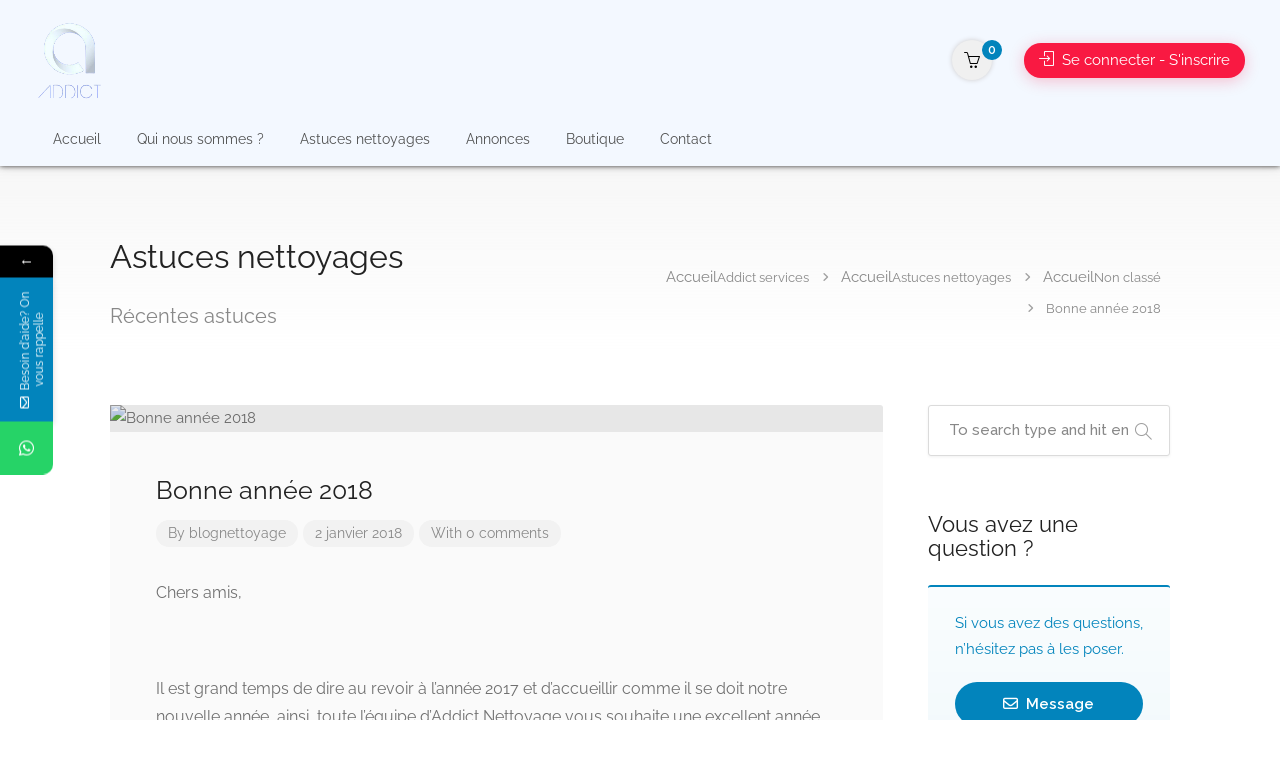

--- FILE ---
content_type: text/html; charset=UTF-8
request_url: https://blog-nettoyage.com/non-classe/bonne-annee-2018/
body_size: 39876
content:
<!DOCTYPE html>
<html lang="fr-FR">

<head>
	<meta charset="UTF-8">
	<meta name="viewport" content="width=device-width, initial-scale=1">
	<link rel="profile" href="https://gmpg.org/xfn/11">


				<style>								
					form#stickyelements-form input::-moz-placeholder{
						color: #4F4F4F;
					} 
					form#stickyelements-form input::-ms-input-placeholder{
						color: #4F4F4F					} 
					form#stickyelements-form input::-webkit-input-placeholder{
						color: #4F4F4F					}
					form#stickyelements-form input::placeholder{
						color: #4F4F4F					}
					form#stickyelements-form textarea::placeholder {
						color: #4F4F4F					}
					form#stickyelements-form textarea::-moz-placeholder {
						color: #4F4F4F					}
			</style>	
			<meta name='robots' content='index, follow, max-image-preview:large, max-snippet:-1, max-video-preview:-1' />
<script>window._wca = window._wca || [];</script>

	<!-- This site is optimized with the Yoast SEO Premium plugin v22.7 (Yoast SEO v22.7) - https://yoast.com/wordpress/plugins/seo/ -->
	<title>Bonne année 2018 - Addict services</title>
	<link rel="canonical" href="https://blog-nettoyage.com/non-classe/bonne-annee-2018/" />
	<meta property="og:locale" content="fr_FR" />
	<meta property="og:type" content="article" />
	<meta property="og:title" content="Bonne année 2018" />
	<meta property="og:description" content="Chers amis, &nbsp; Il est grand temps de dire au revoir à l&#8217;année 2017 et d&#8217;accueillir comme il se doit notre nouvelle année, ainsi, toute l&#8217;équipe d&#8217;Addict Nettoyage vous souhaite une excellent année 2018, que tous vos projets se réalisent !" />
	<meta property="og:url" content="https://blog-nettoyage.com/non-classe/bonne-annee-2018/" />
	<meta property="og:site_name" content="Addict services" />
	<meta property="article:publisher" content="https://www.facebook.com/blognettoyage" />
	<meta property="article:published_time" content="2018-01-02T07:06:04+00:00" />
	<meta name="author" content="blognettoyage" />
	<meta name="twitter:card" content="summary_large_image" />
	<meta name="twitter:creator" content="@addictnettoyage" />
	<meta name="twitter:site" content="@addictnettoyage" />
	<meta name="twitter:label1" content="Écrit par" />
	<meta name="twitter:data1" content="blognettoyage" />
	<script type="application/ld+json" class="yoast-schema-graph">{"@context":"https://schema.org","@graph":[{"@type":"Article","@id":"https://blog-nettoyage.com/non-classe/bonne-annee-2018/#article","isPartOf":{"@id":"https://blog-nettoyage.com/non-classe/bonne-annee-2018/"},"author":{"name":"blognettoyage","@id":"https://blog-nettoyage.com/#/schema/person/b8ca910dcc414a80a2b63478f57af426"},"headline":"Bonne année 2018","datePublished":"2018-01-02T07:06:04+00:00","dateModified":"2018-01-02T07:06:04+00:00","mainEntityOfPage":{"@id":"https://blog-nettoyage.com/non-classe/bonne-annee-2018/"},"wordCount":48,"commentCount":0,"publisher":{"@id":"https://blog-nettoyage.com/#organization"},"image":{"@id":"https://blog-nettoyage.com/non-classe/bonne-annee-2018/#primaryimage"},"thumbnailUrl":"","inLanguage":"fr-FR","potentialAction":[{"@type":"CommentAction","name":"Comment","target":["https://blog-nettoyage.com/non-classe/bonne-annee-2018/#respond"]}]},{"@type":"WebPage","@id":"https://blog-nettoyage.com/non-classe/bonne-annee-2018/","url":"https://blog-nettoyage.com/non-classe/bonne-annee-2018/","name":"Bonne année 2018 - Addict services","isPartOf":{"@id":"https://blog-nettoyage.com/#website"},"primaryImageOfPage":{"@id":"https://blog-nettoyage.com/non-classe/bonne-annee-2018/#primaryimage"},"image":{"@id":"https://blog-nettoyage.com/non-classe/bonne-annee-2018/#primaryimage"},"thumbnailUrl":"","datePublished":"2018-01-02T07:06:04+00:00","dateModified":"2018-01-02T07:06:04+00:00","breadcrumb":{"@id":"https://blog-nettoyage.com/non-classe/bonne-annee-2018/#breadcrumb"},"inLanguage":"fr-FR","potentialAction":[{"@type":"ReadAction","target":["https://blog-nettoyage.com/non-classe/bonne-annee-2018/"]}]},{"@type":"ImageObject","inLanguage":"fr-FR","@id":"https://blog-nettoyage.com/non-classe/bonne-annee-2018/#primaryimage","url":"","contentUrl":""},{"@type":"BreadcrumbList","@id":"https://blog-nettoyage.com/non-classe/bonne-annee-2018/#breadcrumb","itemListElement":[{"@type":"ListItem","position":1,"name":"Accueil","item":"https://blog-nettoyage.com/"},{"@type":"ListItem","position":2,"name":"Bonne année 2018"}]},{"@type":"WebSite","@id":"https://blog-nettoyage.com/#website","url":"https://blog-nettoyage.com/","name":"blog nettoyage","description":"Votre propreté, notre passion : le blog ultime pour des conseils de nettoyage impeccables !","publisher":{"@id":"https://blog-nettoyage.com/#organization"},"potentialAction":[{"@type":"SearchAction","target":{"@type":"EntryPoint","urlTemplate":"https://blog-nettoyage.com/?s={search_term_string}"},"query-input":"required name=search_term_string"}],"inLanguage":"fr-FR"},{"@type":"Organization","@id":"https://blog-nettoyage.com/#organization","name":"blog nettoyage","url":"https://blog-nettoyage.com/","logo":{"@type":"ImageObject","inLanguage":"fr-FR","@id":"https://blog-nettoyage.com/#/schema/logo/image/","url":"https://blog-nettoyage.com/wp-content/uploads/2023/03/Logo-Addict-1.jpg","contentUrl":"https://blog-nettoyage.com/wp-content/uploads/2023/03/Logo-Addict-1.jpg","width":334,"height":401,"caption":"blog nettoyage"},"image":{"@id":"https://blog-nettoyage.com/#/schema/logo/image/"},"sameAs":["https://www.facebook.com/blognettoyage","https://x.com/addictnettoyage"]},{"@type":"Person","@id":"https://blog-nettoyage.com/#/schema/person/b8ca910dcc414a80a2b63478f57af426","name":"blognettoyage","image":{"@type":"ImageObject","inLanguage":"fr-FR","@id":"https://blog-nettoyage.com/#/schema/person/image/","url":"https://secure.gravatar.com/avatar/b4494904d987f701acb7fc0eda0912934dd732ccd6706c424d34e81a7626e358?s=96&d=mm&r=g","contentUrl":"https://secure.gravatar.com/avatar/b4494904d987f701acb7fc0eda0912934dd732ccd6706c424d34e81a7626e358?s=96&d=mm&r=g","caption":"blognettoyage"},"sameAs":["https://blog-nettoyage.com"],"url":"https://blog-nettoyage.com/author/adminblog2023/"}]}</script>
	<!-- / Yoast SEO Premium plugin. -->


<link rel='dns-prefetch' href='//maps.googleapis.com' />
<link rel='dns-prefetch' href='//www.google.com' />
<link rel='dns-prefetch' href='//stats.wp.com' />
<link rel='dns-prefetch' href='//fonts.googleapis.com' />
<link rel="alternate" type="application/rss+xml" title="Addict services &raquo; Flux" href="https://blog-nettoyage.com/feed/" />
<link rel="alternate" type="application/rss+xml" title="Addict services &raquo; Flux des commentaires" href="https://blog-nettoyage.com/comments/feed/" />
<link rel="alternate" type="application/rss+xml" title="Addict services &raquo; Bonne année 2018 Flux des commentaires" href="https://blog-nettoyage.com/non-classe/bonne-annee-2018/feed/" />
<link rel="alternate" title="oEmbed (JSON)" type="application/json+oembed" href="https://blog-nettoyage.com/wp-json/oembed/1.0/embed?url=https%3A%2F%2Fblog-nettoyage.com%2Fnon-classe%2Fbonne-annee-2018%2F" />
<link rel="alternate" title="oEmbed (XML)" type="text/xml+oembed" href="https://blog-nettoyage.com/wp-json/oembed/1.0/embed?url=https%3A%2F%2Fblog-nettoyage.com%2Fnon-classe%2Fbonne-annee-2018%2F&#038;format=xml" />
<style id='wp-img-auto-sizes-contain-inline-css' type='text/css'>
img:is([sizes=auto i],[sizes^="auto," i]){contain-intrinsic-size:3000px 1500px}
/*# sourceURL=wp-img-auto-sizes-contain-inline-css */
</style>
<link rel='stylesheet' id='swiper-css' href='https://blog-nettoyage.com/wp-content/plugins/testimonials-carousel-elementor/assets/css/swiper.min.css?ver=fb1bb299ae1db51ab196f9f0013e67be' type='text/css' media='all' />
<link rel='stylesheet' id='mailchimpSF_main_css-css' href='https://blog-nettoyage.com/?mcsf_action=main_css&#038;ver=6.9' type='text/css' media='all' />
<style id='wp-emoji-styles-inline-css' type='text/css'>

	img.wp-smiley, img.emoji {
		display: inline !important;
		border: none !important;
		box-shadow: none !important;
		height: 1em !important;
		width: 1em !important;
		margin: 0 0.07em !important;
		vertical-align: -0.1em !important;
		background: none !important;
		padding: 0 !important;
	}
/*# sourceURL=wp-emoji-styles-inline-css */
</style>
<link rel='stylesheet' id='wp-block-library-css' href='https://blog-nettoyage.com/wp-includes/css/dist/block-library/style.min.css?ver=fb1bb299ae1db51ab196f9f0013e67be' type='text/css' media='all' />
<style id='wp-block-library-inline-css' type='text/css'>
.has-text-align-justify{text-align:justify;}

/*# sourceURL=wp-block-library-inline-css */
</style><style id='wp-block-heading-inline-css' type='text/css'>
h1:where(.wp-block-heading).has-background,h2:where(.wp-block-heading).has-background,h3:where(.wp-block-heading).has-background,h4:where(.wp-block-heading).has-background,h5:where(.wp-block-heading).has-background,h6:where(.wp-block-heading).has-background{padding:1.25em 2.375em}h1.has-text-align-left[style*=writing-mode]:where([style*=vertical-lr]),h1.has-text-align-right[style*=writing-mode]:where([style*=vertical-rl]),h2.has-text-align-left[style*=writing-mode]:where([style*=vertical-lr]),h2.has-text-align-right[style*=writing-mode]:where([style*=vertical-rl]),h3.has-text-align-left[style*=writing-mode]:where([style*=vertical-lr]),h3.has-text-align-right[style*=writing-mode]:where([style*=vertical-rl]),h4.has-text-align-left[style*=writing-mode]:where([style*=vertical-lr]),h4.has-text-align-right[style*=writing-mode]:where([style*=vertical-rl]),h5.has-text-align-left[style*=writing-mode]:where([style*=vertical-lr]),h5.has-text-align-right[style*=writing-mode]:where([style*=vertical-rl]),h6.has-text-align-left[style*=writing-mode]:where([style*=vertical-lr]),h6.has-text-align-right[style*=writing-mode]:where([style*=vertical-rl]){rotate:180deg}
/*# sourceURL=https://blog-nettoyage.com/wp-includes/blocks/heading/style.min.css */
</style>
<style id='wp-block-paragraph-inline-css' type='text/css'>
.is-small-text{font-size:.875em}.is-regular-text{font-size:1em}.is-large-text{font-size:2.25em}.is-larger-text{font-size:3em}.has-drop-cap:not(:focus):first-letter{float:left;font-size:8.4em;font-style:normal;font-weight:100;line-height:.68;margin:.05em .1em 0 0;text-transform:uppercase}body.rtl .has-drop-cap:not(:focus):first-letter{float:none;margin-left:.1em}p.has-drop-cap.has-background{overflow:hidden}:root :where(p.has-background){padding:1.25em 2.375em}:where(p.has-text-color:not(.has-link-color)) a{color:inherit}p.has-text-align-left[style*="writing-mode:vertical-lr"],p.has-text-align-right[style*="writing-mode:vertical-rl"]{rotate:180deg}
/*# sourceURL=https://blog-nettoyage.com/wp-includes/blocks/paragraph/style.min.css */
</style>
<style id='wp-block-social-links-inline-css' type='text/css'>
.wp-block-social-links{background:none;box-sizing:border-box;margin-left:0;padding-left:0;padding-right:0;text-indent:0}.wp-block-social-links .wp-social-link a,.wp-block-social-links .wp-social-link a:hover{border-bottom:0;box-shadow:none;text-decoration:none}.wp-block-social-links .wp-social-link svg{height:1em;width:1em}.wp-block-social-links .wp-social-link span:not(.screen-reader-text){font-size:.65em;margin-left:.5em;margin-right:.5em}.wp-block-social-links.has-small-icon-size{font-size:16px}.wp-block-social-links,.wp-block-social-links.has-normal-icon-size{font-size:24px}.wp-block-social-links.has-large-icon-size{font-size:36px}.wp-block-social-links.has-huge-icon-size{font-size:48px}.wp-block-social-links.aligncenter{display:flex;justify-content:center}.wp-block-social-links.alignright{justify-content:flex-end}.wp-block-social-link{border-radius:9999px;display:block}@media not (prefers-reduced-motion){.wp-block-social-link{transition:transform .1s ease}}.wp-block-social-link{height:auto}.wp-block-social-link a{align-items:center;display:flex;line-height:0}.wp-block-social-link:hover{transform:scale(1.1)}.wp-block-social-links .wp-block-social-link.wp-social-link{display:inline-block;margin:0;padding:0}.wp-block-social-links .wp-block-social-link.wp-social-link .wp-block-social-link-anchor,.wp-block-social-links .wp-block-social-link.wp-social-link .wp-block-social-link-anchor svg,.wp-block-social-links .wp-block-social-link.wp-social-link .wp-block-social-link-anchor:active,.wp-block-social-links .wp-block-social-link.wp-social-link .wp-block-social-link-anchor:hover,.wp-block-social-links .wp-block-social-link.wp-social-link .wp-block-social-link-anchor:visited{color:currentColor;fill:currentColor}:where(.wp-block-social-links:not(.is-style-logos-only)) .wp-social-link{background-color:#f0f0f0;color:#444}:where(.wp-block-social-links:not(.is-style-logos-only)) .wp-social-link-amazon{background-color:#f90;color:#fff}:where(.wp-block-social-links:not(.is-style-logos-only)) .wp-social-link-bandcamp{background-color:#1ea0c3;color:#fff}:where(.wp-block-social-links:not(.is-style-logos-only)) .wp-social-link-behance{background-color:#0757fe;color:#fff}:where(.wp-block-social-links:not(.is-style-logos-only)) .wp-social-link-bluesky{background-color:#0a7aff;color:#fff}:where(.wp-block-social-links:not(.is-style-logos-only)) .wp-social-link-codepen{background-color:#1e1f26;color:#fff}:where(.wp-block-social-links:not(.is-style-logos-only)) .wp-social-link-deviantart{background-color:#02e49b;color:#fff}:where(.wp-block-social-links:not(.is-style-logos-only)) .wp-social-link-discord{background-color:#5865f2;color:#fff}:where(.wp-block-social-links:not(.is-style-logos-only)) .wp-social-link-dribbble{background-color:#e94c89;color:#fff}:where(.wp-block-social-links:not(.is-style-logos-only)) .wp-social-link-dropbox{background-color:#4280ff;color:#fff}:where(.wp-block-social-links:not(.is-style-logos-only)) .wp-social-link-etsy{background-color:#f45800;color:#fff}:where(.wp-block-social-links:not(.is-style-logos-only)) .wp-social-link-facebook{background-color:#0866ff;color:#fff}:where(.wp-block-social-links:not(.is-style-logos-only)) .wp-social-link-fivehundredpx{background-color:#000;color:#fff}:where(.wp-block-social-links:not(.is-style-logos-only)) .wp-social-link-flickr{background-color:#0461dd;color:#fff}:where(.wp-block-social-links:not(.is-style-logos-only)) .wp-social-link-foursquare{background-color:#e65678;color:#fff}:where(.wp-block-social-links:not(.is-style-logos-only)) .wp-social-link-github{background-color:#24292d;color:#fff}:where(.wp-block-social-links:not(.is-style-logos-only)) .wp-social-link-goodreads{background-color:#eceadd;color:#382110}:where(.wp-block-social-links:not(.is-style-logos-only)) .wp-social-link-google{background-color:#ea4434;color:#fff}:where(.wp-block-social-links:not(.is-style-logos-only)) .wp-social-link-gravatar{background-color:#1d4fc4;color:#fff}:where(.wp-block-social-links:not(.is-style-logos-only)) .wp-social-link-instagram{background-color:#f00075;color:#fff}:where(.wp-block-social-links:not(.is-style-logos-only)) .wp-social-link-lastfm{background-color:#e21b24;color:#fff}:where(.wp-block-social-links:not(.is-style-logos-only)) .wp-social-link-linkedin{background-color:#0d66c2;color:#fff}:where(.wp-block-social-links:not(.is-style-logos-only)) .wp-social-link-mastodon{background-color:#3288d4;color:#fff}:where(.wp-block-social-links:not(.is-style-logos-only)) .wp-social-link-medium{background-color:#000;color:#fff}:where(.wp-block-social-links:not(.is-style-logos-only)) .wp-social-link-meetup{background-color:#f6405f;color:#fff}:where(.wp-block-social-links:not(.is-style-logos-only)) .wp-social-link-patreon{background-color:#000;color:#fff}:where(.wp-block-social-links:not(.is-style-logos-only)) .wp-social-link-pinterest{background-color:#e60122;color:#fff}:where(.wp-block-social-links:not(.is-style-logos-only)) .wp-social-link-pocket{background-color:#ef4155;color:#fff}:where(.wp-block-social-links:not(.is-style-logos-only)) .wp-social-link-reddit{background-color:#ff4500;color:#fff}:where(.wp-block-social-links:not(.is-style-logos-only)) .wp-social-link-skype{background-color:#0478d7;color:#fff}:where(.wp-block-social-links:not(.is-style-logos-only)) .wp-social-link-snapchat{background-color:#fefc00;color:#fff;stroke:#000}:where(.wp-block-social-links:not(.is-style-logos-only)) .wp-social-link-soundcloud{background-color:#ff5600;color:#fff}:where(.wp-block-social-links:not(.is-style-logos-only)) .wp-social-link-spotify{background-color:#1bd760;color:#fff}:where(.wp-block-social-links:not(.is-style-logos-only)) .wp-social-link-telegram{background-color:#2aabee;color:#fff}:where(.wp-block-social-links:not(.is-style-logos-only)) .wp-social-link-threads{background-color:#000;color:#fff}:where(.wp-block-social-links:not(.is-style-logos-only)) .wp-social-link-tiktok{background-color:#000;color:#fff}:where(.wp-block-social-links:not(.is-style-logos-only)) .wp-social-link-tumblr{background-color:#011835;color:#fff}:where(.wp-block-social-links:not(.is-style-logos-only)) .wp-social-link-twitch{background-color:#6440a4;color:#fff}:where(.wp-block-social-links:not(.is-style-logos-only)) .wp-social-link-twitter{background-color:#1da1f2;color:#fff}:where(.wp-block-social-links:not(.is-style-logos-only)) .wp-social-link-vimeo{background-color:#1eb7ea;color:#fff}:where(.wp-block-social-links:not(.is-style-logos-only)) .wp-social-link-vk{background-color:#4680c2;color:#fff}:where(.wp-block-social-links:not(.is-style-logos-only)) .wp-social-link-wordpress{background-color:#3499cd;color:#fff}:where(.wp-block-social-links:not(.is-style-logos-only)) .wp-social-link-whatsapp{background-color:#25d366;color:#fff}:where(.wp-block-social-links:not(.is-style-logos-only)) .wp-social-link-x{background-color:#000;color:#fff}:where(.wp-block-social-links:not(.is-style-logos-only)) .wp-social-link-yelp{background-color:#d32422;color:#fff}:where(.wp-block-social-links:not(.is-style-logos-only)) .wp-social-link-youtube{background-color:red;color:#fff}:where(.wp-block-social-links.is-style-logos-only) .wp-social-link{background:none}:where(.wp-block-social-links.is-style-logos-only) .wp-social-link svg{height:1.25em;width:1.25em}:where(.wp-block-social-links.is-style-logos-only) .wp-social-link-amazon{color:#f90}:where(.wp-block-social-links.is-style-logos-only) .wp-social-link-bandcamp{color:#1ea0c3}:where(.wp-block-social-links.is-style-logos-only) .wp-social-link-behance{color:#0757fe}:where(.wp-block-social-links.is-style-logos-only) .wp-social-link-bluesky{color:#0a7aff}:where(.wp-block-social-links.is-style-logos-only) .wp-social-link-codepen{color:#1e1f26}:where(.wp-block-social-links.is-style-logos-only) .wp-social-link-deviantart{color:#02e49b}:where(.wp-block-social-links.is-style-logos-only) .wp-social-link-discord{color:#5865f2}:where(.wp-block-social-links.is-style-logos-only) .wp-social-link-dribbble{color:#e94c89}:where(.wp-block-social-links.is-style-logos-only) .wp-social-link-dropbox{color:#4280ff}:where(.wp-block-social-links.is-style-logos-only) .wp-social-link-etsy{color:#f45800}:where(.wp-block-social-links.is-style-logos-only) .wp-social-link-facebook{color:#0866ff}:where(.wp-block-social-links.is-style-logos-only) .wp-social-link-fivehundredpx{color:#000}:where(.wp-block-social-links.is-style-logos-only) .wp-social-link-flickr{color:#0461dd}:where(.wp-block-social-links.is-style-logos-only) .wp-social-link-foursquare{color:#e65678}:where(.wp-block-social-links.is-style-logos-only) .wp-social-link-github{color:#24292d}:where(.wp-block-social-links.is-style-logos-only) .wp-social-link-goodreads{color:#382110}:where(.wp-block-social-links.is-style-logos-only) .wp-social-link-google{color:#ea4434}:where(.wp-block-social-links.is-style-logos-only) .wp-social-link-gravatar{color:#1d4fc4}:where(.wp-block-social-links.is-style-logos-only) .wp-social-link-instagram{color:#f00075}:where(.wp-block-social-links.is-style-logos-only) .wp-social-link-lastfm{color:#e21b24}:where(.wp-block-social-links.is-style-logos-only) .wp-social-link-linkedin{color:#0d66c2}:where(.wp-block-social-links.is-style-logos-only) .wp-social-link-mastodon{color:#3288d4}:where(.wp-block-social-links.is-style-logos-only) .wp-social-link-medium{color:#000}:where(.wp-block-social-links.is-style-logos-only) .wp-social-link-meetup{color:#f6405f}:where(.wp-block-social-links.is-style-logos-only) .wp-social-link-patreon{color:#000}:where(.wp-block-social-links.is-style-logos-only) .wp-social-link-pinterest{color:#e60122}:where(.wp-block-social-links.is-style-logos-only) .wp-social-link-pocket{color:#ef4155}:where(.wp-block-social-links.is-style-logos-only) .wp-social-link-reddit{color:#ff4500}:where(.wp-block-social-links.is-style-logos-only) .wp-social-link-skype{color:#0478d7}:where(.wp-block-social-links.is-style-logos-only) .wp-social-link-snapchat{color:#fff;stroke:#000}:where(.wp-block-social-links.is-style-logos-only) .wp-social-link-soundcloud{color:#ff5600}:where(.wp-block-social-links.is-style-logos-only) .wp-social-link-spotify{color:#1bd760}:where(.wp-block-social-links.is-style-logos-only) .wp-social-link-telegram{color:#2aabee}:where(.wp-block-social-links.is-style-logos-only) .wp-social-link-threads{color:#000}:where(.wp-block-social-links.is-style-logos-only) .wp-social-link-tiktok{color:#000}:where(.wp-block-social-links.is-style-logos-only) .wp-social-link-tumblr{color:#011835}:where(.wp-block-social-links.is-style-logos-only) .wp-social-link-twitch{color:#6440a4}:where(.wp-block-social-links.is-style-logos-only) .wp-social-link-twitter{color:#1da1f2}:where(.wp-block-social-links.is-style-logos-only) .wp-social-link-vimeo{color:#1eb7ea}:where(.wp-block-social-links.is-style-logos-only) .wp-social-link-vk{color:#4680c2}:where(.wp-block-social-links.is-style-logos-only) .wp-social-link-whatsapp{color:#25d366}:where(.wp-block-social-links.is-style-logos-only) .wp-social-link-wordpress{color:#3499cd}:where(.wp-block-social-links.is-style-logos-only) .wp-social-link-x{color:#000}:where(.wp-block-social-links.is-style-logos-only) .wp-social-link-yelp{color:#d32422}:where(.wp-block-social-links.is-style-logos-only) .wp-social-link-youtube{color:red}.wp-block-social-links.is-style-pill-shape .wp-social-link{width:auto}:root :where(.wp-block-social-links .wp-social-link a){padding:.25em}:root :where(.wp-block-social-links.is-style-logos-only .wp-social-link a){padding:0}:root :where(.wp-block-social-links.is-style-pill-shape .wp-social-link a){padding-left:.6666666667em;padding-right:.6666666667em}.wp-block-social-links:not(.has-icon-color):not(.has-icon-background-color) .wp-social-link-snapchat .wp-block-social-link-label{color:#000}
/*# sourceURL=https://blog-nettoyage.com/wp-includes/blocks/social-links/style.min.css */
</style>
<link rel='stylesheet' id='wc-blocks-style-css' href='https://blog-nettoyage.com/wp-content/plugins/woocommerce/assets/client/blocks/wc-blocks.css?ver=wc-8.9.4' type='text/css' media='all' />
<link rel='stylesheet' id='wc-blocks-style-price-filter-css' href='https://blog-nettoyage.com/wp-content/plugins/woocommerce/assets/client/blocks/price-filter.css?ver=wc-8.9.4' type='text/css' media='all' />
<style id='global-styles-inline-css' type='text/css'>
:root{--wp--preset--aspect-ratio--square: 1;--wp--preset--aspect-ratio--4-3: 4/3;--wp--preset--aspect-ratio--3-4: 3/4;--wp--preset--aspect-ratio--3-2: 3/2;--wp--preset--aspect-ratio--2-3: 2/3;--wp--preset--aspect-ratio--16-9: 16/9;--wp--preset--aspect-ratio--9-16: 9/16;--wp--preset--color--black: #000000;--wp--preset--color--cyan-bluish-gray: #abb8c3;--wp--preset--color--white: #ffffff;--wp--preset--color--pale-pink: #f78da7;--wp--preset--color--vivid-red: #cf2e2e;--wp--preset--color--luminous-vivid-orange: #ff6900;--wp--preset--color--luminous-vivid-amber: #fcb900;--wp--preset--color--light-green-cyan: #7bdcb5;--wp--preset--color--vivid-green-cyan: #00d084;--wp--preset--color--pale-cyan-blue: #8ed1fc;--wp--preset--color--vivid-cyan-blue: #0693e3;--wp--preset--color--vivid-purple: #9b51e0;--wp--preset--gradient--vivid-cyan-blue-to-vivid-purple: linear-gradient(135deg,rgb(6,147,227) 0%,rgb(155,81,224) 100%);--wp--preset--gradient--light-green-cyan-to-vivid-green-cyan: linear-gradient(135deg,rgb(122,220,180) 0%,rgb(0,208,130) 100%);--wp--preset--gradient--luminous-vivid-amber-to-luminous-vivid-orange: linear-gradient(135deg,rgb(252,185,0) 0%,rgb(255,105,0) 100%);--wp--preset--gradient--luminous-vivid-orange-to-vivid-red: linear-gradient(135deg,rgb(255,105,0) 0%,rgb(207,46,46) 100%);--wp--preset--gradient--very-light-gray-to-cyan-bluish-gray: linear-gradient(135deg,rgb(238,238,238) 0%,rgb(169,184,195) 100%);--wp--preset--gradient--cool-to-warm-spectrum: linear-gradient(135deg,rgb(74,234,220) 0%,rgb(151,120,209) 20%,rgb(207,42,186) 40%,rgb(238,44,130) 60%,rgb(251,105,98) 80%,rgb(254,248,76) 100%);--wp--preset--gradient--blush-light-purple: linear-gradient(135deg,rgb(255,206,236) 0%,rgb(152,150,240) 100%);--wp--preset--gradient--blush-bordeaux: linear-gradient(135deg,rgb(254,205,165) 0%,rgb(254,45,45) 50%,rgb(107,0,62) 100%);--wp--preset--gradient--luminous-dusk: linear-gradient(135deg,rgb(255,203,112) 0%,rgb(199,81,192) 50%,rgb(65,88,208) 100%);--wp--preset--gradient--pale-ocean: linear-gradient(135deg,rgb(255,245,203) 0%,rgb(182,227,212) 50%,rgb(51,167,181) 100%);--wp--preset--gradient--electric-grass: linear-gradient(135deg,rgb(202,248,128) 0%,rgb(113,206,126) 100%);--wp--preset--gradient--midnight: linear-gradient(135deg,rgb(2,3,129) 0%,rgb(40,116,252) 100%);--wp--preset--font-size--small: 13px;--wp--preset--font-size--medium: 20px;--wp--preset--font-size--large: 36px;--wp--preset--font-size--x-large: 42px;--wp--preset--spacing--20: 0.44rem;--wp--preset--spacing--30: 0.67rem;--wp--preset--spacing--40: 1rem;--wp--preset--spacing--50: 1.5rem;--wp--preset--spacing--60: 2.25rem;--wp--preset--spacing--70: 3.38rem;--wp--preset--spacing--80: 5.06rem;--wp--preset--shadow--natural: 6px 6px 9px rgba(0, 0, 0, 0.2);--wp--preset--shadow--deep: 12px 12px 50px rgba(0, 0, 0, 0.4);--wp--preset--shadow--sharp: 6px 6px 0px rgba(0, 0, 0, 0.2);--wp--preset--shadow--outlined: 6px 6px 0px -3px rgb(255, 255, 255), 6px 6px rgb(0, 0, 0);--wp--preset--shadow--crisp: 6px 6px 0px rgb(0, 0, 0);}:where(.is-layout-flex){gap: 0.5em;}:where(.is-layout-grid){gap: 0.5em;}body .is-layout-flex{display: flex;}.is-layout-flex{flex-wrap: wrap;align-items: center;}.is-layout-flex > :is(*, div){margin: 0;}body .is-layout-grid{display: grid;}.is-layout-grid > :is(*, div){margin: 0;}:where(.wp-block-columns.is-layout-flex){gap: 2em;}:where(.wp-block-columns.is-layout-grid){gap: 2em;}:where(.wp-block-post-template.is-layout-flex){gap: 1.25em;}:where(.wp-block-post-template.is-layout-grid){gap: 1.25em;}.has-black-color{color: var(--wp--preset--color--black) !important;}.has-cyan-bluish-gray-color{color: var(--wp--preset--color--cyan-bluish-gray) !important;}.has-white-color{color: var(--wp--preset--color--white) !important;}.has-pale-pink-color{color: var(--wp--preset--color--pale-pink) !important;}.has-vivid-red-color{color: var(--wp--preset--color--vivid-red) !important;}.has-luminous-vivid-orange-color{color: var(--wp--preset--color--luminous-vivid-orange) !important;}.has-luminous-vivid-amber-color{color: var(--wp--preset--color--luminous-vivid-amber) !important;}.has-light-green-cyan-color{color: var(--wp--preset--color--light-green-cyan) !important;}.has-vivid-green-cyan-color{color: var(--wp--preset--color--vivid-green-cyan) !important;}.has-pale-cyan-blue-color{color: var(--wp--preset--color--pale-cyan-blue) !important;}.has-vivid-cyan-blue-color{color: var(--wp--preset--color--vivid-cyan-blue) !important;}.has-vivid-purple-color{color: var(--wp--preset--color--vivid-purple) !important;}.has-black-background-color{background-color: var(--wp--preset--color--black) !important;}.has-cyan-bluish-gray-background-color{background-color: var(--wp--preset--color--cyan-bluish-gray) !important;}.has-white-background-color{background-color: var(--wp--preset--color--white) !important;}.has-pale-pink-background-color{background-color: var(--wp--preset--color--pale-pink) !important;}.has-vivid-red-background-color{background-color: var(--wp--preset--color--vivid-red) !important;}.has-luminous-vivid-orange-background-color{background-color: var(--wp--preset--color--luminous-vivid-orange) !important;}.has-luminous-vivid-amber-background-color{background-color: var(--wp--preset--color--luminous-vivid-amber) !important;}.has-light-green-cyan-background-color{background-color: var(--wp--preset--color--light-green-cyan) !important;}.has-vivid-green-cyan-background-color{background-color: var(--wp--preset--color--vivid-green-cyan) !important;}.has-pale-cyan-blue-background-color{background-color: var(--wp--preset--color--pale-cyan-blue) !important;}.has-vivid-cyan-blue-background-color{background-color: var(--wp--preset--color--vivid-cyan-blue) !important;}.has-vivid-purple-background-color{background-color: var(--wp--preset--color--vivid-purple) !important;}.has-black-border-color{border-color: var(--wp--preset--color--black) !important;}.has-cyan-bluish-gray-border-color{border-color: var(--wp--preset--color--cyan-bluish-gray) !important;}.has-white-border-color{border-color: var(--wp--preset--color--white) !important;}.has-pale-pink-border-color{border-color: var(--wp--preset--color--pale-pink) !important;}.has-vivid-red-border-color{border-color: var(--wp--preset--color--vivid-red) !important;}.has-luminous-vivid-orange-border-color{border-color: var(--wp--preset--color--luminous-vivid-orange) !important;}.has-luminous-vivid-amber-border-color{border-color: var(--wp--preset--color--luminous-vivid-amber) !important;}.has-light-green-cyan-border-color{border-color: var(--wp--preset--color--light-green-cyan) !important;}.has-vivid-green-cyan-border-color{border-color: var(--wp--preset--color--vivid-green-cyan) !important;}.has-pale-cyan-blue-border-color{border-color: var(--wp--preset--color--pale-cyan-blue) !important;}.has-vivid-cyan-blue-border-color{border-color: var(--wp--preset--color--vivid-cyan-blue) !important;}.has-vivid-purple-border-color{border-color: var(--wp--preset--color--vivid-purple) !important;}.has-vivid-cyan-blue-to-vivid-purple-gradient-background{background: var(--wp--preset--gradient--vivid-cyan-blue-to-vivid-purple) !important;}.has-light-green-cyan-to-vivid-green-cyan-gradient-background{background: var(--wp--preset--gradient--light-green-cyan-to-vivid-green-cyan) !important;}.has-luminous-vivid-amber-to-luminous-vivid-orange-gradient-background{background: var(--wp--preset--gradient--luminous-vivid-amber-to-luminous-vivid-orange) !important;}.has-luminous-vivid-orange-to-vivid-red-gradient-background{background: var(--wp--preset--gradient--luminous-vivid-orange-to-vivid-red) !important;}.has-very-light-gray-to-cyan-bluish-gray-gradient-background{background: var(--wp--preset--gradient--very-light-gray-to-cyan-bluish-gray) !important;}.has-cool-to-warm-spectrum-gradient-background{background: var(--wp--preset--gradient--cool-to-warm-spectrum) !important;}.has-blush-light-purple-gradient-background{background: var(--wp--preset--gradient--blush-light-purple) !important;}.has-blush-bordeaux-gradient-background{background: var(--wp--preset--gradient--blush-bordeaux) !important;}.has-luminous-dusk-gradient-background{background: var(--wp--preset--gradient--luminous-dusk) !important;}.has-pale-ocean-gradient-background{background: var(--wp--preset--gradient--pale-ocean) !important;}.has-electric-grass-gradient-background{background: var(--wp--preset--gradient--electric-grass) !important;}.has-midnight-gradient-background{background: var(--wp--preset--gradient--midnight) !important;}.has-small-font-size{font-size: var(--wp--preset--font-size--small) !important;}.has-medium-font-size{font-size: var(--wp--preset--font-size--medium) !important;}.has-large-font-size{font-size: var(--wp--preset--font-size--large) !important;}.has-x-large-font-size{font-size: var(--wp--preset--font-size--x-large) !important;}
/*# sourceURL=global-styles-inline-css */
</style>

<style id='classic-theme-styles-inline-css' type='text/css'>
/*! This file is auto-generated */
.wp-block-button__link{color:#fff;background-color:#32373c;border-radius:9999px;box-shadow:none;text-decoration:none;padding:calc(.667em + 2px) calc(1.333em + 2px);font-size:1.125em}.wp-block-file__button{background:#32373c;color:#fff;text-decoration:none}
/*# sourceURL=/wp-includes/css/classic-themes.min.css */
</style>
<link rel='stylesheet' id='contact-form-7-css' href='https://blog-nettoyage.com/wp-content/plugins/contact-form-7/includes/css/styles.css?ver=5.9.5' type='text/css' media='all' />
<style id='contact-form-7-inline-css' type='text/css'>
.wpcf7 .wpcf7-recaptcha iframe {margin-bottom: 0;}.wpcf7 .wpcf7-recaptcha[data-align="center"] > div {margin: 0 auto;}.wpcf7 .wpcf7-recaptcha[data-align="right"] > div {margin: 0 0 0 auto;}
/*# sourceURL=contact-form-7-inline-css */
</style>
<link rel='stylesheet' id='listeo_core-frontend-css' href='https://blog-nettoyage.com/wp-content/plugins/listeo-core/assets/css/frontend.css?ver=1.8.09' type='text/css' media='all' />
<link rel='stylesheet' id='listeo-core-fullcalendar-css' href='https://blog-nettoyage.com/wp-content/plugins/listeo-core/assets/css/fullcalendar.min.css?ver=1.0' type='text/css' media='all' />
<style id='woocommerce-inline-inline-css' type='text/css'>
.woocommerce form .form-row .required { visibility: visible; }
/*# sourceURL=woocommerce-inline-inline-css */
</style>
<link rel='stylesheet' id='bootstrap-css' href='https://blog-nettoyage.com/wp-content/themes/listeo/css/bootstrap-grid.css?ver=fb1bb299ae1db51ab196f9f0013e67be' type='text/css' media='all' />
<link rel='stylesheet' id='font-awesome-5-css' href='https://blog-nettoyage.com/wp-content/themes/listeo/css/all.css?ver=fb1bb299ae1db51ab196f9f0013e67be' type='text/css' media='all' />
<link rel='stylesheet' id='font-awesome-5-shims-css' href='https://blog-nettoyage.com/wp-content/themes/listeo/css/v4-shims.min.css?ver=fb1bb299ae1db51ab196f9f0013e67be' type='text/css' media='all' />
<link rel='stylesheet' id='simple-line-icons-css' href='https://blog-nettoyage.com/wp-content/themes/listeo/css/simple-line-icons.css?ver=fb1bb299ae1db51ab196f9f0013e67be' type='text/css' media='all' />
<link rel='stylesheet' id='listeo-woocommerce-css' href='https://blog-nettoyage.com/wp-content/themes/listeo/css/woocommerce.min.css?ver=fb1bb299ae1db51ab196f9f0013e67be' type='text/css' media='all' />
<link rel='stylesheet' id='listeo-style-css' href='https://blog-nettoyage.com/wp-content/themes/listeo/style.css?ver=2' type='text/css' media='all' />
<style id='listeo-style-inline-css' type='text/css'>

input[type='checkbox'].switch_1:checked,
.time-slot input:checked ~ label:hover,
div.datedropper:before,
div.datedropper .pick-submit,
div.datedropper .pick-lg-b .pick-sl:before,
div.datedropper .pick-m,
body.no-map-marker-icon .face.front,
body.no-map-marker-icon .face.front:after,
div.datedropper .pick-lg-h {
  background-color: #0284bc !important;
}
#booking-date-range-enabler:after,
.nav-links div a:hover, #posts-nav li a:hover,
.hosted-by-title a:hover,

.sort-by-select .select2-container--default .select2-selection--single .select2-selection__arrow b:after,
.claim-badge a i,
.search-input-icon:hover i,
.listing-features.checkboxes a:hover,
div.datedropper .pick-y.pick-jump,
div.datedropper .pick li span,
div.datedropper .pick-lg-b .pick-wke,
div.datedropper .pick-btn,
#listeo-coupon-link,
.total-discounted_costs span,
.widget_meta ul li a:hover, .widget_categories ul li a:hover, .widget_archive ul li a:hover, .widget_recent_comments ul li a:hover, .widget_recent_entries ul li a:hover,
.booking-estimated-discount-cost span {
  color: #0284bc !important;
}

.comment-by-listing a:hover,
.browse-all-user-listings a i,
.hosted-by-title h4 a:hover,
.style-2 .trigger.active a,
.style-2 .ui-accordion .ui-accordion-header-active:hover,
.style-2 .ui-accordion .ui-accordion-header-active,
#posts-nav li a:hover,
.plan.featured .listing-badge,
.post-content h3 a:hover,
.add-review-photos i,
.show-more-button i,
.listing-details-sidebar li a,
.star-rating .rating-counter a:hover,
.more-search-options-trigger:after,
.header-widget .sign-in:hover,
#footer a,
#footer .footer-links li a:hover,
#navigation.style-1 .current,
#navigation.style-1 ul li:hover a,
.user-menu.active .user-name:after,
.user-menu:hover .user-name:after,
.user-menu.active .user-name,
.user-menu:hover .user-name,
.main-search-input-item.location a:hover,
.chosen-container .chosen-results li.highlighted,
.input-with-icon.location a i:hover,
.sort-by .chosen-container-single .chosen-single div:after,
.sort-by .chosen-container-single .chosen-default,
.panel-dropdown a:after,
.post-content a.read-more,
.post-meta li a:hover,
.widget-text h5 a:hover,
.about-author a,
button.button.border.white:hover,
a.button.border.white:hover,
.icon-box-2 i,
button.button.border,
a.button.border,
.style-2 .ui-accordion .ui-accordion-header:hover,
.style-2 .trigger a:hover ,
.plan.featured .listing-badges .featured,
.list-4 li:before,
.list-3 li:before,
.list-2 li:before,
.list-1 li:before,
.info-box h4,
.testimonial-carousel .slick-slide.slick-active .testimonial:before,
.sign-in-form .tabs-nav li a:hover,
.sign-in-form .tabs-nav li.active a,
.lost_password:hover a,
#top-bar .social-icons li a:hover i,
.listing-share .social-icons li a:hover i,
.agent .social-icons li a:hover i,
#footer .social-icons li a:hover i,
.headline span i,
vc_tta.vc_tta-style-tabs-style-1 .vc_tta-tab.vc_active a,.vc_tta.vc_tta-style-tabs-style-2 .vc_tta-tab.vc_active a,.tabs-nav li.active a,.wc-tabs li.active a.custom-caption,#backtotop a,.trigger.active a,.post-categories li a,.vc_tta.vc_tta-style-tabs-style-3.vc_general .vc_tta-tab a:hover,.vc_tta.vc_tta-style-tabs-style-3.vc_general .vc_tta-tab.vc_active a,.wc-tabs li a:hover,.tabs-nav li a:hover,.tabs-nav li.active a,.wc-tabs li a:hover,.wc-tabs li.active a,.testimonial-author h4,.widget-button:hover,.widget-text h5 a:hover,a,a.button.border,a.button.border.white:hover,button.button.border,button.button.border.white:hover,.wpb-js-composer .vc_tta.vc_general.vc_tta-style-tabs-style-1 .vc_tta-tab.vc_active>a,.wpb-js-composer .vc_tta.vc_general.vc_tta-style-tabs-style-2 .vc_tta-tab.vc_active>a,
#add_payment_method .cart-collaterals .cart_totals tr th,
.woocommerce-cart .cart-collaterals .cart_totals tr th, 
.woocommerce-checkout .cart-collaterals .cart_totals tr th,
#add_payment_method table.cart th, 
.woocommerce-cart table.cart th, 
.woocommerce-checkout table.cart th,
.woocommerce-checkout table.shop_table th,
.uploadButton .uploadButton-button:before,
.time-slot input ~ label:hover,
.time-slot label:hover span,
#titlebar.listing-titlebar span.listing-tag a, 
.booking-loading-icon {
    color: #0284bc;
}


.listing-details li i {
    background-color: #0284bc26;
    color: #0284bc;
}
 

body .icon-box-2 svg g,
body .icon-box-2 svg circle,
body .icon-box-2 svg rect,
body .icon-box-2 svg path,
body .listeo-svg-icon-box-grid svg g,
body .listeo-svg-icon-box-grid svg circle,
body .listeo-svg-icon-box-grid svg rect,
body .listeo-svg-icon-box-grid svg path,
.listing-type:hover .listing-type-icon svg g,
.listing-type:hover .listing-type-icon svg circle,
.listing-type:hover .listing-type-icon svg rect,
.listing-type:hover .listing-type-icon svg path,
.marker-container .front.face svg g,
.marker-container .front.face svg circle,
.marker-container .front.face svg rect,
.marker-container .front.face svg path { fill: #0284bc; }

.qtyTotal,
.mm-menu em.mm-counter,
.mm-counter,
.category-small-box:hover,
.option-set li a.selected,
.pricing-list-container h4:after,
#backtotop a,
.chosen-container-multi .chosen-choices li.search-choice,
.select-options li:hover,
button.panel-apply,
.layout-switcher a:hover,
.listing-features.checkboxes li:before,
.comment-by a.comment-reply-link:hover,
.add-review-photos:hover,
.office-address h3:after,
.post-img:before,
button.button,
.booking-confirmation-page a.button.color,
input[type="button"],
input[type="submit"],
a.button,
a.button.border:hover,
button.button.border:hover,
table.basic-table th,
.plan.featured .plan-price,
mark.color,
.style-4 .tabs-nav li.active a,
.style-5 .tabs-nav li.active a,
.dashboard-list-box .button.gray:hover,
.change-photo-btn:hover,
.dashboard-list-box  a.rate-review:hover,
input:checked + .slider,
.add-pricing-submenu.button:hover,
.add-pricing-list-item.button:hover,
.custom-zoom-in:hover,
.custom-zoom-out:hover,
#geoLocation:hover,
#streetView:hover,
#scrollEnabling:hover,
.code-button:hover,
.category-small-box-alt:hover .category-box-counter-alt,
#scrollEnabling.enabled,
#mapnav-buttons a:hover,
#sign-in-dialog .mfp-close:hover,
.button.listeo-booking-widget-apply_new_coupon:before,
#small-dialog .mfp-close:hover,
.daterangepicker td.end-date.in-range.available,
.radio input[type='radio'] + label .radio-label:after,
.radio input[type='radio']:checked + label .radio-label,
.daterangepicker .ranges li.active, .day-slot-headline, .add-slot-btn button:hover, .daterangepicker td.available:hover, .daterangepicker th.available:hover, .time-slot input:checked ~ label, .daterangepicker td.active, .daterangepicker td.active:hover, .daterangepicker .drp-buttons button.applyBtn,.uploadButton .uploadButton-button:hover {
    background-color: #0284bc;
}


.rangeslider__fill,
span.blog-item-tag ,
.testimonial-carousel .slick-slide.slick-active .testimonial-box,
.listing-item-container.list-layout span.tag,
.tip,
.search .panel-dropdown.active a,
#getDirection:hover,
.home-search-slide h3 a:before, .home-search-slide h3 strong:before,
.loader-ajax-container,
.mfp-arrow:hover {
    background: #0284bc;
}
.icon-box-v3 .ibv3-icon i, .icon-box-v3 .ibv3-icon svg g, .icon-box-v3 .ibv3-icon svg circle, .icon-box-v3 .ibv3-icon svg rect, .icon-box-v3 .ibv3-icon svg path{
    fill:  #0284bc;
}

#titlebar.listing-titlebar span.listing-tag { background:  #0284bc12; }


.ibv3-icon {
    background:  #0284bc10;
}

.icon-box-v3:hover .ibv3-icon {
    background:  #0284bc;
    box-shadow:  0 3px 8px #0284bc50;
}
.radio input[type='radio']:checked + label .radio-label,
.rangeslider__handle { border-color: #0284bc; }

.layout-switcher a.active {
    color: #0284bc;
    border-color: #0284bc;
}

#titlebar.listing-titlebar span.listing-tag a,
#titlebar.listing-titlebar span.listing-tag {
    border-color: #0284bc;
  
}
.woocommerce .widget_price_filter .ui-slider .ui-slider-handle,
.woocommerce .widget_price_filter .ui-slider .ui-slider-range,

.single-service .qtyInc:hover, .single-service .qtyDec:hover,
.services-counter,
.listing-slider .slick-next:hover,
.listing-slider .slick-prev:hover {
    background-color: #0284bc;
}
.single-service .qtyInc:hover, .single-service .qtyDec:hover{
    -webkit-text-stroke: 1px #0284bc;
}


.listing-nav-container.cloned .listing-nav li:first-child a.active,
.listing-nav-container.cloned .listing-nav li:first-child a:hover,
.listing-nav li:first-child a,
.listing-nav li a.active,
.listing-nav li a:hover {
    border-color: #0284bc;
    color: #0284bc;
}

.pricing-list-container h4 {
    color: #0284bc;
    border-color: #0284bc;
}

.sidebar-textbox ul.contact-details li a { color: #0284bc; }

button.button.border,
a.button.border {
    color: #0284bc;
    border-color: #0284bc;
}

.trigger.active a,
.ui-accordion .ui-accordion-header-active:hover,
.ui-accordion .ui-accordion-header-active {
    background-color: #0284bc;
    border-color: #0284bc;
}

.numbered.color ol > li::before {
    border-color: #0284bc;;
    color: #0284bc;
}

.numbered.color.filled ol > li::before {
    border-color: #0284bc;
    background-color: #0284bc;
}

.info-box {
    border-top: 2px solid #0284bc;
    background: linear-gradient(to bottom, rgba(255,255,255,0.98), rgba(255,255,255,0.95));
    background-color: #0284bc;
    color: #0284bc;
}

.info-box.no-border {
    background: linear-gradient(to bottom, rgba(255,255,255,0.96), rgba(255,255,255,0.93));
    background-color: #0284bc;
}

.tabs-nav li a:hover { border-color: #0284bc; }
.tabs-nav li a:hover,
.tabs-nav li.active a {
    border-color: #0284bc;
    color: #0284bc;
}

.style-3 .tabs-nav li a:hover,
.style-3 .tabs-nav li.active a {
    border-color: #0284bc;
    background-color: #0284bc;
}
.woocommerce-cart .woocommerce table.shop_table th,
.vc_tta.vc_general.vc_tta-style-style-1 .vc_active .vc_tta-panel-heading,
.wpb-js-composer .vc_tta.vc_general.vc_tta-style-tabs-style-2 .vc_tta-tab.vc_active>a,
.wpb-js-composer .vc_tta.vc_general.vc_tta-style-tabs-style-2 .vc_tta-tab:hover>a,
.wpb-js-composer .vc_tta.vc_general.vc_tta-style-tabs-style-1 .vc_tta-tab.vc_active>a,
.wpb-js-composer .vc_tta.vc_general.vc_tta-style-tabs-style-1 .vc_tta-tab:hover>a{    
    border-bottom-color: #0284bc
}

.checkboxes input[type=checkbox]:checked + label:before {
    background-color: #0284bc;
    border-color: #0284bc;
}

.listing-item-container.compact .listing-item-content span.tag { background-color: #0284bc; }

.dashboard-nav ul li.current_page_item,
.dashboard-nav ul li.active,
.dashboard-nav ul li:hover { border-color: #0284bc; }

.dashboard-list-box .comment-by-listing a:hover { color: #0284bc; }

.opening-day:hover h5 { color: #0284bc !important; }

.map-box h4 a:hover { color: #0284bc; }
.infoBox-close:hover {
    background-color: #0284bc;
    -webkit-text-stroke: 1px #0284bc;
}
.select2-container--default .select2-selection--multiple .select2-selection__choice,
body .select2-container--default .select2-results__option--highlighted[aria-selected], 
body .select2-container--default .select2-results__option--highlighted[data-selected],
body .woocommerce .cart .button, 
body .woocommerce .cart input.button,
body .woocommerce #respond input#submit, 
body .woocommerce a.button, 
body .woocommerce button.button, 
body .woocommerce input.button,
body .woocommerce #respond input#submit.alt:hover, 
body .woocommerce a.button.alt:hover, 
body .woocommerce button.button.alt:hover, 
body .woocommerce input.button.alt:hover,
.marker-cluster-small div, .marker-cluster-medium div, .marker-cluster-large div,
.cluster-visible {
    background-color: #0284bc !important;
}

.marker-cluster div:before {
    border: 7px solid #0284bc;
    opacity: 0.2;
    box-shadow: inset 0 0 0 4px #0284bc;
}

.cluster-visible:before {
    border: 7px solid #0284bc;
    box-shadow: inset 0 0 0 4px #0284bc;
}

.marker-arrow {
    border-color: #0284bc transparent transparent;
}

.face.front {
    border-color: #0284bc;
    color: #0284bc;
}

.face.back {
    background: #0284bc;
    border-color: #0284bc;
}

.custom-zoom-in:hover:before,
.custom-zoom-out:hover:before  { -webkit-text-stroke: 1px #0284bc;  }

.category-box-btn:hover {
    background-color: #0284bc;
    border-color: #0284bc;
}

.message-bubble.me .message-text {
    color: #0284bc;
    background-color: rgba(2,132,188,0.05);
}


.time-slot input ~ label:hover {
    background-color: rgba(2,132,188,0.08);   
}

.message-bubble.me .message-text:before {
    color: rgba(2,132,188,0.05);
}
.booking-widget i, .opening-hours i, .message-vendor i {
    color: #0284bc;
}
.opening-hours.summary li:hover,
.opening-hours.summary li.total-costs span { color: #0284bc; }
.payment-tab-trigger > input:checked ~ label::before { border-color: #0284bc; }
.payment-tab-trigger > input:checked ~ label::after { background-color: #0284bc; }
#navigation.style-1 > ul > li.current-menu-ancestor > a,
#navigation.style-1 > ul > li.current-menu-item > a,
#navigation.style-1 > ul > li:hover > a { 
    background: rgba(2,132,188, 0.06);
    color: #0284bc;
}

.img-box:hover span {  background-color: #0284bc; }

body #navigation.style-1 ul ul li:hover a:after,
body #navigation.style-1 ul li:hover ul li:hover a,
body #navigation.style-1 ul li:hover ul li:hover li:hover a,
body #navigation.style-1 ul li:hover ul li:hover li:hover li:hover a,
body #navigation.style-1 ul ul li:hover ul li a:hover { color: #0284bc; }

.headline.headline-box span:before {
    background: #0284bc;
}

.main-search-inner .highlighted-category {
    background-color:#0284bc;
    box-shadow: 0 2px 8px rgba(2,132,188, 0.2);
}

.category-box:hover .category-box-content span {
    background-color: #0284bc;
}

.user-menu ul li a:hover {
    color: #0284bc;
}

.icon-box-2 i {
    background-color: #0284bc;
}

@keyframes iconBoxAnim {
    0%,100% {
        box-shadow: 0 0 0 9px rgba(2,132,188, 0.08);
    }
    50% {
        box-shadow: 0 0 0 15px rgba(2,132,188, 0.08);
    }
}
.listing-type:hover {
box-shadow: 0 3px 12px rgba(0,0,0,0.1);
background-color: #0284bc;
}
.listing-type:hover .listing-type-icon {
color: #0284bc;
}

.listing-type-icon {
background-color: #0284bc;
box-shadow: 0 0 0 8px rgb(2,132,188, 0.1);
}
#chart-date-range span:after,
#footer ul.menu li a:hover {
    color: #0284bc;
}

#booking-date-range span::after, .time-slot label:hover span, .daterangepicker td.in-range, .time-slot input ~ label:hover, .booking-estimated-cost span, .time-slot label:hover span {
    color: #0284bc;
}

.daterangepicker td.in-range {
    background-color: rgba(2,132,188, 0.05);
    color: #0284bc;
}

.leaflet-control-zoom-in:hover, .leaflet-control-zoom-out:hover {
    background-color: #0284bc;;
    -webkit-text-stroke: 1px #0284bc;
    }

.transparent-header #header:not(.cloned) #navigation.style-1 > ul > li.current-menu-ancestor > a, 
.transparent-header #header:not(.cloned) #navigation.style-1 > ul > li.current-menu-item > a, 
.transparent-header #header:not(.cloned) #navigation.style-1 > ul > li:hover > a {
    background: #0284bc;
}

.transparent-header #header:not(.cloned) .header-widget .button:hover,
.transparent-header #header:not(.cloned) .header-widget .button.border:hover {
    background: #0284bc;
}

.transparent-header.user_not_logged_in #header:not(.cloned) .header-widget .sign-in:hover {
    background: #0284bc;
}

.category-small-box-alt i,
.category-small-box i {
    color: #0284bc;
}

.account-type input.account-type-radio:checked ~ label {
    background-color: #0284bc;
}

.category-small-box:hover {
    box-shadow: 0 3px 12px rgba(2,132,188, 0.22);
}


.transparent-header.user_not_logged_in #header.cloned .header-widget .sign-in:hover,
.user_not_logged_in .header-widget .sign-in:hover {
    background: #0284bc;
}
.nav-links div.nav-next a:hover:before,
.nav-links div.nav-previous a:hover:before,
#posts-nav li.next-post a:hover:before,
#posts-nav li.prev-post a:hover:before { background: #0284bc; }

.slick-current .testimonial-author h4 span {
   background: rgba(2,132,188, 0.06);
   color: #0284bc;
}

body .icon-box-2 i {
   background-color: rgba(2,132,188, 0.07);
   color: #0284bc;
}

.headline.headline-box:after,
.headline.headline-box span:after {
background: #0284bc;
}
.listing-item-content span.tag {
   background: #0284bc;
}

.message-vendor div.wpcf7 .ajax-loader,
body .message-vendor input[type='submit'],
body .message-vendor input[type='submit']:focus,
body .message-vendor input[type='submit']:active {
  background-color: #0284bc;
}   

.message-vendor .wpcf7-form .wpcf7-radio input[type=radio]:checked + span:before {
   border-color: #0284bc;
}

.message-vendor .wpcf7-form .wpcf7-radio input[type=radio]:checked + span:after {
   background: #0284bc;
}
#show-map-button,
.slider-selection {
background-color:#0284bc;
}

.listeo-cart-container:hover .mini-cart-button{
    color: #0284bc;
    background: #0284bc1f;
}
.listeo-cart-container .mini-cart-button .badge {
    background: #0284bc;
}
.transparent-header #header:not(.cloned) .header-widget .woocommerce-mini-cart__buttons a.button.checkout, .listeo-cart-container .woocommerce-mini-cart__buttons a.button.checkout {background: #0284bc;}

.slider-handle {
border-color:#0284bc;
}
.bookable-services .single-service:hover h5,
.bookable-services .single-service:hover .single-service-price {
    color: #0284bc;
}
 
.bookable-services .single-service:hover .single-service-price {
    background-color: rgba(2,132,188, 0.08);
    color: #0284bc;
}
 
 .classifieds-widget-buttons a.call-btn {
    border: 1px solid #0284bc;
    color: #0284bc;
}

.bookable-services input[type='checkbox'] + label:hover {
    background-color: rgba(2,132,188, 0.08);
    color: #0284bc;
}
.services-counter,
.bookable-services input[type='checkbox']:checked + label {
    background-color: #0284bc;
}
.bookable-services input[type='checkbox']:checked + label .single-service-price {
    color: #0284bc;
}


input[type='submit'].dokan-btn-theme:hover, a.dokan-btn-theme:hover, .dokan-btn-theme:hover, input[type='submit'].dokan-btn-theme:focus, a.dokan-btn-theme:focus, .dokan-btn-theme:focus, input[type='submit'].dokan-btn-theme:active, a.dokan-btn-theme:active, .dokan-btn-theme:active, input[type='submit'].dokan-btn-theme.active, a.dokan-btn-theme.active, .dokan-btn-theme.active, .open .dropdown-toggleinput[type='submit'].dokan-btn-theme, .open .dropdown-togglea.dokan-btn-theme, .open .dropdown-toggle.dokan-btn-theme {
    
    background-color: #0284bc !important;
    border-color: #0284bc !important;
}
body.dokan-dashboard input[type='submit'].dokan-btn-theme, body.dokan-dashboard a.dokan-btn-theme, body.dokan-dashboard .dokan-btn-theme
{
        background-color: #0284bc !important;;
    border-color: #0284bc !important;;
}
body input[type='submit'].dokan-btn-theme,
body a.dokan-btn-theme, 
body .dokan-btn-theme {
    background-color: #0284bc;
    border-color: #0284bc;
}
#dokan-store-listing-filter-wrap .right .toggle-view .active {
    color: #0284bc;
}
body #dokan-store-listing-filter-wrap .right .toggle-view .active {
    border-color: #0284bc;
}
.photo-box:hover .photo-box-content span{
  background: #0284bc;
}
#dokan-store-listing-filter-wrap .right .toggle-view .active {
    color: #0284bc;
}
.dokan-store-products-ordeby-select .select2-container--default .select2-selection--single .select2-selection__arrow b:after {   color: #0284bc;}
.main-search-inner {
                    text-align: center;
                    }

body .main-search-container:not(.elementor-main-search-container):before {
    background: linear-gradient(to right, rgba(51,51,51,0.99) 20%, rgba(51,51,51,0.7) 70%, rgba(51,51,51,0) 95%)
}

.solid-bg-home-banner .main-search-container:before,
body.transparent-header .main-search-container:not(.elementor-main-search-container):before {
background: rgba(51,51,51,0.75) ;
}


.loader-ajax-container {
   box-shadow: 0 0 20px rgba( 2,132,188, 0.4);
}

.main-search-inner {
                    text-align: center;
                    }
@media (min-width: 1240px) { #header:not(.sticky) ul.menu, #header:not(.sticky) .header-widget { margin-top: 0px; margin-bottom: 0px; } }

.range-output:after {
    content: 'km';
}.template-file.main-search-container.plain-color { background-color: #ffffff;
background-image: url("data:image/svg+xml,%3Csvg xmlns='http://www.w3.org/2000/svg' width='100%25' height='100%25' viewBox='0 0 1600 800'%3E%3Cg %3E%3Cpath fill='%23fffaf5' d='M486 705.8c-109.3-21.8-223.4-32.2-335.3-19.4C99.5 692.1 49 703 0 719.8V800h843.8c-115.9-33.2-230.8-68.1-347.6-92.2C492.8 707.1 489.4 706.5 486 705.8z'/%3E%3Cpath fill='%23fff5ec' d='M1600 0H0v719.8c49-16.8 99.5-27.8 150.7-33.5c111.9-12.7 226-2.4 335.3 19.4c3.4 0.7 6.8 1.4 10.2 2c116.8 24 231.7 59 347.6 92.2H1600V0z'/%3E%3Cpath fill='%23ffefe2' d='M478.4 581c3.2 0.8 6.4 1.7 9.5 2.5c196.2 52.5 388.7 133.5 593.5 176.6c174.2 36.6 349.5 29.2 518.6-10.2V0H0v574.9c52.3-17.6 106.5-27.7 161.1-30.9C268.4 537.4 375.7 554.2 478.4 581z'/%3E%3Cpath fill='%23ffead9' d='M0 0v429.4c55.6-18.4 113.5-27.3 171.4-27.7c102.8-0.8 203.2 22.7 299.3 54.5c3 1 5.9 2 8.9 3c183.6 62 365.7 146.1 562.4 192.1c186.7 43.7 376.3 34.4 557.9-12.6V0H0z'/%3E%3Cpath fill='%23ffe5cf' d='M181.8 259.4c98.2 6 191.9 35.2 281.3 72.1c2.8 1.1 5.5 2.3 8.3 3.4c171 71.6 342.7 158.5 531.3 207.7c198.8 51.8 403.4 40.8 597.3-14.8V0H0v283.2C59 263.6 120.6 255.7 181.8 259.4z'/%3E%3Cpath fill='%23ffead9' d='M1600 0H0v136.3c62.3-20.9 127.7-27.5 192.2-19.2c93.6 12.1 180.5 47.7 263.3 89.6c2.6 1.3 5.1 2.6 7.7 3.9c158.4 81.1 319.7 170.9 500.3 223.2c210.5 61 430.8 49 636.6-16.6V0z'/%3E%3Cpath fill='%23ffefe2' d='M454.9 86.3C600.7 177 751.6 269.3 924.1 325c208.6 67.4 431.3 60.8 637.9-5.3c12.8-4.1 25.4-8.4 38.1-12.9V0H288.1c56 21.3 108.7 50.6 159.7 82C450.2 83.4 452.5 84.9 454.9 86.3z'/%3E%3Cpath fill='%23fff5ec' d='M1600 0H498c118.1 85.8 243.5 164.5 386.8 216.2c191.8 69.2 400 74.7 595 21.1c40.8-11.2 81.1-25.2 120.3-41.7V0z'/%3E%3Cpath fill='%23fffaf5' d='M1397.5 154.8c47.2-10.6 93.6-25.3 138.6-43.8c21.7-8.9 43-18.8 63.9-29.5V0H643.4c62.9 41.7 129.7 78.2 202.1 107.4C1020.4 178.1 1214.2 196.1 1397.5 154.8z'/%3E%3Cpath fill='%23ffffff' d='M1315.3 72.4c75.3-12.6 148.9-37.1 216.8-72.4h-723C966.8 71 1144.7 101 1315.3 72.4z'/%3E%3C/g%3E%3C/svg%3E");
	background-attachment: fixed;
	background-size: cover; } 
/*# sourceURL=listeo-style-inline-css */
</style>
<link rel='stylesheet' id='google-fonts-raleway-css' href='//fonts.googleapis.com/css?family=Raleway:300,400,500,600,700' type='text/css' media='all' />
<link rel='stylesheet' id='google-fonts-open-sans-css' href='//fonts.googleapis.com/css?family=Open+Sans:500,600,700' type='text/css' media='all' />
<link rel='stylesheet' id='mystickyelements-google-fonts-css' href='https://fonts.googleapis.com/css?family=Raleway%3A400%2C500%2C600%2C700&#038;ver=6.9' type='text/css' media='all' />
<link rel='stylesheet' id='font-awesome-css-css' href='https://blog-nettoyage.com/wp-content/plugins/mystickyelements/css/font-awesome.min.css?ver=2.1.7' type='text/css' media='all' />
<link rel='stylesheet' id='mystickyelements-front-css-css' href='https://blog-nettoyage.com/wp-content/plugins/mystickyelements/css/mystickyelements-front.min.css?ver=2.1.7' type='text/css' media='all' />
<style id='mystickyelements-front-css-inline-css' type='text/css'>
.mystickyelements-fixed,
									.mystickyelements-fixed ul,
									form#stickyelements-form select,
									form#stickyelements-form input,
									form#stickyelements-form textarea,
									.element-contact-form .contact-form-heading {
										font-family: Raleway;
									}.mystickyelements-contact-form[dir="rtl"],
									.mystickyelements-contact-form[dir="rtl"] .element-contact-form .contact-form-heading,
									.mystickyelements-contact-form[dir="rtl"] form#stickyelements-form input,
									.mystickyelements-contact-form[dir="rtl"] form#stickyelements-form textarea,
									.mystickyelements-fixed[dir="rtl"] .mystickyelements-social-icon,
									.mystickyelements-fixed[dir="rtl"] .mystickyelements-social-text,
									html[dir="rtl"] .mystickyelements-contact-form,
									html[dir="rtl"] .mystickyelements-contact-form .element-contact-form .contact-form-heading,
									html[dir="rtl"] .mystickyelements-contact-form form#stickyelements-form input,
									html[dir="rtl"] .mystickyelements-contact-form form#stickyelements-form textarea,
									html[dir="rtl"] .mystickyelements-fixed .mystickyelements-social-icon,
									html[dir="rtl"] .mystickyelements-fixed .mystickyelements-social-text {
										font-family: Raleway;
									}
/*# sourceURL=mystickyelements-front-css-inline-css */
</style>
<link rel='stylesheet' id='intl-tel-input-css' href='https://blog-nettoyage.com/wp-content/plugins/mystickyelements/intl-tel-input-src/build/css/intlTelInput.css?ver=2.1.7' type='text/css' media='all' />
<link rel='stylesheet' id='jetpack_css-css' href='https://blog-nettoyage.com/wp-content/plugins/jetpack/css/jetpack.css?ver=13.4.4' type='text/css' media='all' />
<script type="text/javascript" src="https://blog-nettoyage.com/wp-includes/js/jquery/jquery.min.js?ver=3.7.1" id="jquery-core-js"></script>
<script type="text/javascript" src="https://blog-nettoyage.com/wp-includes/js/jquery/jquery-migrate.min.js?ver=3.4.1" id="jquery-migrate-js"></script>
<script type="text/javascript" src="https://blog-nettoyage.com/wp-content/plugins/listeo-core/assets/js/leaflet.js?ver=fb1bb299ae1db51ab196f9f0013e67be" id="leaflet.js-js"></script>
<script type="text/javascript" src="https://blog-nettoyage.com/wp-content/plugins/listeo-core/assets/js/leaflet-googlemutant.js?ver=1.8.09" id="listeo_core-leaflet-google-maps-js"></script>
<script type="text/javascript" src="https://blog-nettoyage.com/wp-content/plugins/listeo-core/assets/js/control.geocoder.js?ver=1.8.09" id="listeo_core-leaflet-geocoder-js"></script>
<script type="text/javascript" src="https://blog-nettoyage.com/wp-content/plugins/listeo-core/assets/js/leaflet.markercluster.js?ver=1.8.09" id="listeo_core-leaflet-markercluster-js"></script>
<script type="text/javascript" src="https://blog-nettoyage.com/wp-content/plugins/listeo-core/assets/js/leaflet-gesture-handling.min.js?ver=1.8.09" id="listeo_core-leaflet-gesture-handling-js"></script>
<script type="text/javascript" src="https://blog-nettoyage.com/wp-content/plugins/listeo-core/assets/js/listeo.leaflet.js?ver=1.8.09" id="listeo_core-leaflet-js"></script>
<script type="text/javascript" src="https://blog-nettoyage.com/wp-content/plugins/listeo-core/assets/js/listeo.google.autocomplete.js?ver=1.8.09" id="listeo_core-google-autocomplete-js"></script>
<script type="text/javascript" src="https://www.google.com/recaptcha/api.js?ver=fb1bb299ae1db51ab196f9f0013e67be" id="google-recaptcha-listeo-js"></script>
<script type="text/javascript" src="https://blog-nettoyage.com/wp-content/plugins/listeo-core/assets/js/pwstrength-bootstrap.min.js?ver=1.8.09" id="listeo_core-pwstrength-bootstrap-min-js"></script>
<script type="text/javascript" id="listeo_core-frontend-js-extra">
/* <![CDATA[ */
var listeo_core = {"ajax_url":"/wp-admin/admin-ajax.php","payout_not_valid_email_msg":"L'adresse e-mail n'est pas valide. S'il vous pla\u00eet ajouter une adresse de courriel valide.","is_rtl":"0","lang":"","_price_min":null,"_price_max":null,"currency":"EUR","currency_position":"after","currency_symbol":"\u20ac","submitCenterPoint":"-34.397,150.644","centerPoint":"","country":"","upload":"https://blog-nettoyage.com/wp-admin/admin-ajax.php?action=handle_dropped_media","delete":"https://blog-nettoyage.com/wp-admin/admin-ajax.php?action=handle_delete_media","color":"#0284bc","dictDefaultMessage":"D\u00e9poser des fichiers ici pour t\u00e9l\u00e9charger","dictFallbackMessage":"Votre navigateur ne supporte pas le drag'n'drop de t\u00e9l\u00e9chargement de fichiers.","dictFallbackText":"Veuillez utiliser le secours formulaire ci-dessous pour t\u00e9l\u00e9charger vos fichiers comme dans les temps anciens.","dictFileTooBig":"File is too big ({{filesize}}MiB). Max filesize: {{maxFilesize}}MiB.","dictInvalidFileType":"Vous ne pouvez pas t\u00e9l\u00e9charger des fichiers de ce type.","dictResponseError":"Server responded with {{statusCode}} code.","dictCancelUpload":"Annuler t\u00e9l\u00e9chargement","dictCancelUploadConfirmation":"\u00cates-vous s\u00fbr de vouloir annuler cet envoi?","dictRemoveFile":"Suppression de fichier","dictMaxFilesExceeded":"Vous ne pouvez pas t\u00e9l\u00e9charger les fichiers plus.","areyousure":"\u00cates-vous s\u00fbr?","maxFiles":"15","maxFilesize":"15","clockformat":"1","prompt_price":"Prix fix\u00e9 pour cette date","menu_price":"Prix (facultatif)","menu_desc":"Description","menu_title":"Titre","applyLabel":"Appliquer","cancelLabel":"Annuler","clearLabel":"Claire","fromLabel":"\u00c0 partir de","toLabel":"Pour","customRangeLabel":"Personnalis\u00e9","mmenuTitle":"Menu","pricingTooltip":"Cliquez pour faire de cet \u00e9l\u00e9ment, il est possible de r\u00e9server dans la r\u00e9servation d'widget","today":"Aujourd'hui","yesterday":"Hier","last_7_days":"Cours Des 7 Derniers Jours","last_30_days":"30 Derniers Jours","this_month":"Ce Mois-Ci","last_month":"Le Mois Dernier","map_provider":"google","address_provider":"google","mapbox_access_token":"","mapbox_retina":"on","mapbox_style_url":"https://api.mapbox.com/styles/v1/mapbox/streets-v11/tiles/{z}/{x}/{y}@2x?access_token=","bing_maps_key":"","thunderforest_api_key":"","here_app_id":"","here_app_code":"","maps_reviews_text":"commentaires","maps_noreviews_text":"Pas encore \u00e9valu\u00e9","category_title":"Titre De La Cat\u00e9gorie","day_short_su":"Su","day_short_mo":"Mo","day_short_tu":"Tu","day_short_we":"Nous","day_short_th":"Th","day_short_fr":"Fr","day_short_sa":"Sa","radius_state":"disabled","maps_autofit":"","maps_autolocate":"","maps_zoom":"16","maps_single_zoom":"16","autologin":"on","no_results_text":"Pas de r\u00e9sultats de match","no_results_found_text":"Aucun r\u00e9sultat trouv\u00e9","placeholder_text_single":"S\u00e9lectionnez une Option","placeholder_text_multiple":"S\u00e9lectionner Certaines Options ","january":"Janvier","february":"F\u00e9vrier","march":"Mars","april":"Avril","may":"Peut","june":"Juin","july":"Juillet","august":"Ao\u00fbt","september":"Septembre","october":"Octobre","november":"Novembre","december":"D\u00e9cembre","opening_time":"Horaires D'Ouverture","closing_time":"L'Heure De Fermeture","remove":"Supprimer","extra_services_options_type":"","onetimefee":"Un temps frais","bookable_quantity_max":"Quantit\u00e9 maxi","multiguest":"Multiplier par les clients","multidays":"Multiplier par jours","multiguestdays":"Multiplier par guest & jours","quantitybuttons":"Quantit\u00e9 De Boutons","booked_dates":"Ces dates sont d\u00e9j\u00e0 r\u00e9serv\u00e9es","replied":"A r\u00e9pondu","recaptcha_status":"on","recaptcha_version":"v2","recaptcha_sitekey3":"","review_criteria":"service,value-for-money,location,cleanliness"};
//# sourceURL=listeo_core-frontend-js-extra
/* ]]> */
</script>
<script type="text/javascript" src="https://blog-nettoyage.com/wp-content/plugins/listeo-core/assets/js/frontend.js?ver=1.8.09" id="listeo_core-frontend-js"></script>
<script type="text/javascript" src="https://blog-nettoyage.com/wp-content/plugins/listeo-core/assets/js/bookings.js?ver=1.8.09" id="listeo_core-bookings-js"></script>
<script type="text/javascript" id="listeo_core-ajax-login-js-extra">
/* <![CDATA[ */
var listeo_login = {"ajaxurl":"https://blog-nettoyage.com/wp-admin/admin-ajax.php","redirecturl":"https://blog-nettoyage.com","loadingmessage":"Envoyer les infos de l'utilisateur, veuillez patienter..."};
//# sourceURL=listeo_core-ajax-login-js-extra
/* ]]> */
</script>
<script type="text/javascript" src="https://blog-nettoyage.com/wp-content/plugins/listeo-core/assets//js/ajax-login-script.js?ver=1.0" id="listeo_core-ajax-login-js"></script>
<script type="text/javascript" src="https://blog-nettoyage.com/wp-content/plugins/woocommerce/assets/js/jquery-blockui/jquery.blockUI.min.js?ver=2.7.0-wc.8.9.4" id="jquery-blockui-js" defer="defer" data-wp-strategy="defer"></script>
<script type="text/javascript" src="https://blog-nettoyage.com/wp-content/plugins/woocommerce/assets/js/js-cookie/js.cookie.min.js?ver=2.1.4-wc.8.9.4" id="js-cookie-js" defer="defer" data-wp-strategy="defer"></script>
<script type="text/javascript" id="woocommerce-js-extra">
/* <![CDATA[ */
var woocommerce_params = {"ajax_url":"/wp-admin/admin-ajax.php","wc_ajax_url":"/?wc-ajax=%%endpoint%%"};
//# sourceURL=woocommerce-js-extra
/* ]]> */
</script>
<script type="text/javascript" src="https://blog-nettoyage.com/wp-content/plugins/woocommerce/assets/js/frontend/woocommerce.min.js?ver=8.9.4" id="woocommerce-js" defer="defer" data-wp-strategy="defer"></script>
<script type="text/javascript" id="WCPAY_ASSETS-js-extra">
/* <![CDATA[ */
var wcpayAssets = {"url":"https://blog-nettoyage.com/wp-content/plugins/woocommerce-payments/dist/"};
//# sourceURL=WCPAY_ASSETS-js-extra
/* ]]> */
</script>
<script type="text/javascript" src="https://stats.wp.com/s-202604.js" id="woocommerce-analytics-js" defer="defer" data-wp-strategy="defer"></script>
<script type="text/javascript" src="https://blog-nettoyage.com/wp-content/themes/listeo/js/select2.min.js?ver=2" id="select2-min-js"></script>
<script type="text/javascript" src="https://blog-nettoyage.com/wp-content/themes/listeo/js/counterup.min.js?ver=2" id="counterup-min-js"></script>
<script type="text/javascript" src="https://blog-nettoyage.com/wp-content/themes/listeo/js/datedropper.js?ver=2" id="datedropper-js"></script>
<script type="text/javascript" src="https://blog-nettoyage.com/wp-content/themes/listeo/js/dropzone.js?ver=2" id="dropzone-js"></script>
<script type="text/javascript" src="https://blog-nettoyage.com/wp-content/themes/listeo/js/magnific-popup.min.js?ver=2" id="magnific-popup-min-js"></script>
<script type="text/javascript" src="https://blog-nettoyage.com/wp-content/themes/listeo/js/slick.min.js?ver=2" id="slick-min-js"></script>
<script type="text/javascript" src="https://blog-nettoyage.com/wp-content/themes/listeo/js/quantityButtons.js?ver=2" id="quantityButtons-js"></script>
<script type="text/javascript" src="https://blog-nettoyage.com/wp-content/themes/listeo/js/rangeslider.min.js?ver=2" id="rangeslider-min-js"></script>
<script type="text/javascript" src="https://blog-nettoyage.com/wp-content/themes/listeo/js/timedropper.js?ver=2" id="timedropper-js"></script>
<script type="text/javascript" src="https://blog-nettoyage.com/wp-content/themes/listeo/js/jquery.scrollto.js?ver=2" id="jquery-scrollto-js"></script>
<script type="text/javascript" src="https://blog-nettoyage.com/wp-content/themes/listeo/js/tooltips.min.js?ver=2" id="tooltips-min-js"></script>
<script type="text/javascript" src="https://blog-nettoyage.com/wp-content/themes/listeo/js/waypoints.min.js?ver=2" id="waypoints-min-js"></script>
<script type="text/javascript" src="https://blog-nettoyage.com/wp-includes/js/dist/vendor/moment.min.js?ver=2.30.1" id="moment-js"></script>
<script type="text/javascript" id="moment-js-after">
/* <![CDATA[ */
moment.updateLocale( 'fr_FR', {"months":["janvier","f\u00e9vrier","mars","avril","mai","juin","juillet","ao\u00fbt","septembre","octobre","novembre","d\u00e9cembre"],"monthsShort":["Jan","F\u00e9v","Mar","Avr","Mai","Juin","Juil","Ao\u00fbt","Sep","Oct","Nov","D\u00e9c"],"weekdays":["dimanche","lundi","mardi","mercredi","jeudi","vendredi","samedi"],"weekdaysShort":["dim","lun","mar","mer","jeu","ven","sam"],"week":{"dow":1},"longDateFormat":{"LT":"G\\hi","LTS":null,"L":null,"LL":"j F Y","LLL":"d F Y G\\hi","LLLL":null}} );
//# sourceURL=moment-js-after
/* ]]> */
</script>
<script type="text/javascript" src="https://blog-nettoyage.com/wp-content/themes/listeo/js/daterangepicker.js?ver=2" id="daterangerpicker-js"></script>
<script type="text/javascript" src="https://blog-nettoyage.com/wp-content/themes/listeo/js/bootstrap-slider.min.js?ver=2" id="bootstrap-slider-min-js"></script>
<link rel="https://api.w.org/" href="https://blog-nettoyage.com/wp-json/" /><link rel="alternate" title="JSON" type="application/json" href="https://blog-nettoyage.com/wp-json/wp/v2/posts/673" /><link rel="EditURI" type="application/rsd+xml" title="RSD" href="https://blog-nettoyage.com/xmlrpc.php?rsd" />

	<script>
	var input_fields = ' #_adresse';
	</script>
	<style>img#wpstats{display:none}</style>
		<meta name="pinterest-rich-pin" content="false" /><link rel="pingback" href="https://blog-nettoyage.com/xmlrpc.php">	<noscript><style>.woocommerce-product-gallery{ opacity: 1 !important; }</style></noscript>
	<meta name="generator" content="Elementor 3.21.7; features: e_optimized_assets_loading, additional_custom_breakpoints; settings: css_print_method-external, google_font-enabled, font_display-swap">
<script id='nitro-telemetry-meta' nitro-exclude>window.NPTelemetryMetadata={missReason: (!window.NITROPACK_STATE ? 'cache not found' : 'hit'),pageType: 'post',isEligibleForOptimization: true,}</script><script id='nitro-generic' nitro-exclude>(()=>{window.NitroPack=window.NitroPack||{coreVersion:"na",isCounted:!1};let e=document.createElement("script");if(e.src="https://nitroscripts.com/LRrpgvFtVEAOYCAPKenEjPlidZWJHyns",e.async=!0,e.id="nitro-script",document.head.appendChild(e),!window.NitroPack.isCounted){window.NitroPack.isCounted=!0;let t=()=>{navigator.sendBeacon("https://to.getnitropack.com/p",JSON.stringify({siteId:"LRrpgvFtVEAOYCAPKenEjPlidZWJHyns",url:window.location.href,isOptimized:!!window.IS_NITROPACK,coreVersion:"na",missReason:window.NPTelemetryMetadata?.missReason||"",pageType:window.NPTelemetryMetadata?.pageType||"",isEligibleForOptimization:!!window.NPTelemetryMetadata?.isEligibleForOptimization}))};(()=>{let e=()=>new Promise(e=>{"complete"===document.readyState?e():window.addEventListener("load",e)}),i=()=>new Promise(e=>{document.prerendering?document.addEventListener("prerenderingchange",e,{once:!0}):e()}),a=async()=>{await i(),await e(),t()};a()})(),window.addEventListener("pageshow",e=>{if(e.persisted){let i=document.prerendering||self.performance?.getEntriesByType?.("navigation")[0]?.activationStart>0;"visible"!==document.visibilityState||i||t()}})}})();</script><meta name="generator" content="Powered by Slider Revolution 6.6.10 - responsive, Mobile-Friendly Slider Plugin for WordPress with comfortable drag and drop interface." />
<link rel="icon" href="https://blog-nettoyage.com/wp-content/uploads/2023/03/cropped-Logo-Addict-1-32x32.jpg" sizes="32x32" />
<link rel="icon" href="https://blog-nettoyage.com/wp-content/uploads/2023/03/cropped-Logo-Addict-1-192x192.jpg" sizes="192x192" />
<link rel="apple-touch-icon" href="https://blog-nettoyage.com/wp-content/uploads/2023/03/cropped-Logo-Addict-1-180x180.jpg" />
<meta name="msapplication-TileImage" content="https://blog-nettoyage.com/wp-content/uploads/2023/03/cropped-Logo-Addict-1-270x270.jpg" />
<script>function setREVStartSize(e){
			//window.requestAnimationFrame(function() {
				window.RSIW = window.RSIW===undefined ? window.innerWidth : window.RSIW;
				window.RSIH = window.RSIH===undefined ? window.innerHeight : window.RSIH;
				try {
					var pw = document.getElementById(e.c).parentNode.offsetWidth,
						newh;
					pw = pw===0 || isNaN(pw) || (e.l=="fullwidth" || e.layout=="fullwidth") ? window.RSIW : pw;
					e.tabw = e.tabw===undefined ? 0 : parseInt(e.tabw);
					e.thumbw = e.thumbw===undefined ? 0 : parseInt(e.thumbw);
					e.tabh = e.tabh===undefined ? 0 : parseInt(e.tabh);
					e.thumbh = e.thumbh===undefined ? 0 : parseInt(e.thumbh);
					e.tabhide = e.tabhide===undefined ? 0 : parseInt(e.tabhide);
					e.thumbhide = e.thumbhide===undefined ? 0 : parseInt(e.thumbhide);
					e.mh = e.mh===undefined || e.mh=="" || e.mh==="auto" ? 0 : parseInt(e.mh,0);
					if(e.layout==="fullscreen" || e.l==="fullscreen")
						newh = Math.max(e.mh,window.RSIH);
					else{
						e.gw = Array.isArray(e.gw) ? e.gw : [e.gw];
						for (var i in e.rl) if (e.gw[i]===undefined || e.gw[i]===0) e.gw[i] = e.gw[i-1];
						e.gh = e.el===undefined || e.el==="" || (Array.isArray(e.el) && e.el.length==0)? e.gh : e.el;
						e.gh = Array.isArray(e.gh) ? e.gh : [e.gh];
						for (var i in e.rl) if (e.gh[i]===undefined || e.gh[i]===0) e.gh[i] = e.gh[i-1];
											
						var nl = new Array(e.rl.length),
							ix = 0,
							sl;
						e.tabw = e.tabhide>=pw ? 0 : e.tabw;
						e.thumbw = e.thumbhide>=pw ? 0 : e.thumbw;
						e.tabh = e.tabhide>=pw ? 0 : e.tabh;
						e.thumbh = e.thumbhide>=pw ? 0 : e.thumbh;
						for (var i in e.rl) nl[i] = e.rl[i]<window.RSIW ? 0 : e.rl[i];
						sl = nl[0];
						for (var i in nl) if (sl>nl[i] && nl[i]>0) { sl = nl[i]; ix=i;}
						var m = pw>(e.gw[ix]+e.tabw+e.thumbw) ? 1 : (pw-(e.tabw+e.thumbw)) / (e.gw[ix]);
						newh =  (e.gh[ix] * m) + (e.tabh + e.thumbh);
					}
					var el = document.getElementById(e.c);
					if (el!==null && el) el.style.height = newh+"px";
					el = document.getElementById(e.c+"_wrapper");
					if (el!==null && el) {
						el.style.height = newh+"px";
						el.style.display = "block";
					}
				} catch(e){
					console.log("Failure at Presize of Slider:" + e)
				}
			//});
		  };</script>
		<style type="text/css" id="wp-custom-css">
			.header-title-line:before{
	content: '';
	display: inline-block;
	width:30px;
	height:2px;
  border: 3px solid #fff;
	border-right:0;	
	position: absolute;
	left:0;
	top: 30%;
}
.header-title-line{
	position:relative;
}
.header-title-line:after{
	content: '';
	display: inline-block;
	width:30px;
	height:2px;
  border: 3px solid #fff;
	border-left:0;	
		position: absolute;
	right: 0;
	top: 30%;
}




/** STICKY FORM ***/
@media screen and (max-width : 600px){
	.mystickyelements-position-mobile-left.mystickyelements-entry-effect-slide-in.entry-effect{
		display: none;
	}
}
.sub-color span{
	color: #fff;
}

/*******/



.my-testi{
	background: #0284bc;
	padding: 30px 0;
}
.my-testi .testimonial-author img{
	position: absolute;
	left: 20px;
}
.my-testi .testimonial-author h4 span{
	background: #0284bc;
	color: white;
}

.my-testi .slick-initialized .slick-slide{
	display: block;
    background: white;
    opacity: 1;
    border-radius: 10px;
	    position: relative;
    height: 400px !important;
}
.my-testi .testimonial-carousel .slick-slide.slick-active .testimonial-box{
	background: white;
	color: black;

}
.my-testi .testimonial:after{
	color: #0284bc;
	opacity: 1;
}
.my-testi .testimonial-author{
	position: absolute;
	top: 0;
}
.my-testi .testimonial-box{
		position: relative;
    top: 60px;
}


@media screen and (max-width:400px){
	.my-testi .testimonial-author h4 span{
	margin-left: 50px !important;
}
	.my-testi .slick-initialized .slick-slide{
    height: 500px !important;
}
}
/**** HOME CAROUSSEL BLOG CSS ***/
.home-caroussel-blog{
	max-width:100%;
	margin:0 auto;
}

.home-caroussel-blog .esz_slide_box{
	position: relative;
	height:480px;
}
.home-caroussel-blog  .esz_post_thumb{
	position: absolute;
}
.home-caroussel-blog .esz_slide_box:before{
	content: "";
    top: 0;
    position: absolute;
    height: 100%;
    width: 100%;
    z-index: 9;
    background: linear-gradient(to top, rgba(35,35,37,0.90) 0%, rgba(35,35,37,0.75) 35%, rgba(22,22,23,0) 60%, rgba(0,0,0,0) 100%);
    border-radius: 4px;
    opacity: 1;
}
.home-caroussel-blog  .esz_post_thumb{
	  object-fit: cover;
    height: 100%;
    width: 100%;
    border-radius: 4px;
	z-index:-1;
}

.home-caroussel-blog  .esz_post_meta{
	text-transform: none;
    font-size: 12px;
    letter-spacing: 0;
    font-weight: 60;
    background:#0284bc;
    border-radius: 50px;
    padding: 5px 12px;
    line-height: 20px;
    color: #fff;
    font-weight: 500;
    margin-bottom: 9px;
    position: absolute;
    top: 30px;
    left: 32px;
    z-index: 110;
}
.home-caroussel-blog .esz_post_title{
	color: #fff !important;
    font-size: 20px;
    padding: 5px 0;
    font-weight: 500;
    margin: 2px 0 0 0;
    line-height: 31px;
     position: absolute;
    bottom: 160px;
    left: 0;
    padding: 0 34px;
    max-width: 300px;
    z-index: 50;
}

.home-caroussel-blog .esz_post_excerpt{
	 position: absolute;
    bottom: 70px;
    left: 0;
    padding: 0 34px;
    max-width: 388px;
    z-index: 50;
		color: rgba(255,255,255,0.7); !important;
}
.home-caroussel-blog  .esz_post_link a{
    padding: 0 34px;
    z-index: 50;
		text-transform: none;
    font-size: 12px;
    letter-spacing: 0;
    font-weight: 60;
  background:rgba(255,255,255,0.15);
    border-radius: 50px;
    padding: 5px 12px;
    line-height: 20px;
    color: #fff !important;
    font-weight: 500;
		position: absolute;
    bottom: 32px;
    left: 30px;
}
.home-caroussel-blog  .slick-dots li button:before{
	width:15px;
	height:15px;
	background:transparent !important;
}
.home-caroussel-blog .slick-dots li button{
	background:none
}


/***** */

.sub-color h3{
	color: white;
}

/**** listing HOME */
.home-listing  .sort-by .sort-by-select{
	display:none;
}

















/** HEADER CSS **/
#header-container {
    background: #F3F8FF !important;
	box-shadow: 0px 0px 5px #3b3a3a;
}
.mini-cart-button .fa-shopping-cart
{
	color:#000!important;
}
.listeo-cart-container .mini-cart-button
{
	box-shadow: 0px 0px 5px #cecbcb;
}
.transparent-header #header:not(.cloned) #navigation.style-1 > ul > li.current-menu-item > a
{
	color: #fff!important;
}
.transparent-header #header:not(.cloned) .user-menu .user-name:hover {
    color: #535050!important;
}
.transparent-header #header:not(.cloned) .user-menu .user-name:after {
	color: rgb(65 62 62 / 70%)!important;
}
.transparent-header #header:not(.cloned) .user-menu .user-name {
    color: #535050!important;
}
.user-name span img {
    border: 3px solid #d9cece!important;
}
#header.cloned.sticky{
	background: #F3F8FF !important;
	box-shadow: 0px 0px 5px #3b3a3a;
}
#logo img{
	max-height: 80px !important;
}

#navigation.style-1 > ul > li.current-menu-item > a{
	background: #f91942 !important;
    box-shadow: 0 3px 15px rgba(249, 25, 66, 0.25);
    color: #fff;
    border-color: #f91942 !important;
	color:#fff;
}
#navigation.style-1 ul li a{
	color: #505151 !important;
}
#navigation.style-1 ul li a:hover{
	color: #fff !important;
}

a.button.border{
	background: #f91942 !important;
	box-shadow: 0 3px 15px rgba(249, 25, 66, 0.25);
    color: #fff;
	border-color: #f91942 !important;
}
a.button.border:hover{
	background:#0284bc!important;
	border-color: #0284bc !important;
		box-shadow: 0 3px 15px rgba(2,132,188,0.25);
}

.user-name{
	color: white;
}
#navigation.style-1 > ul > li:hover > a {
    background: rgb(54 185 242 / 100%);
}
#navigation.style-1 > ul > li.current-menu-item > a 
{
	color: #fff!important;
}
.user-name {
    color: #797777;
}

/*** HEADER CSS NOT CONNECT */
.transparent-header.user_not_logged_in .header-widget .sign-in,
.transparent-header.user_not_logged_in #header.cloned .header-widget .sign-in, .user_not_logged_in .header-widget .sign-in{
		background: #f91942 !important;
	box-shadow: 0 3px 15px rgba(249, 25, 66, 0.25);
    color: #fff;
	border-color: #f91942 !important;
}

.small-dialog-header h3{
	font-size: 0;
}
.small-dialog-header h3:before{
	content: 'Connexion';
	font-size: 24px;
	font-weight: 400;
}
#sign-in-dialog .mfp-close::before{
	   top: 1px;
    height: 9px;
    content: 'x';
}
.rating-counter .sub-color span {
    color: #6a6969;
}
.listing-item-container .star-rating 
{
background-color:#0284BC;
}
#titre1 .headline.headline-with-subtitle.headline-extra-spacing span {
    color: #000;
}
#titre1 h3.headline {
	color: #444242!important;
}

/***** FOOTER CSS ***/
#text-2 > div > p:nth-child(3) > a.link2{
	position: relative;
	top: -57px;
	left: 30px;
}
#footer{
	background: #0e3260;
}
.footer-logo-as {
    height: 150px;
    width: 120px;
}
#footer h4,
.textwidget h5{
	color: white;
	font-weight:bold;
}
#footer .copyrights a{
	color: white;
}
#footer a,
#footer ul.menu li a,
.textwidget{
	color: white;
}
#footer a:nth-child(1){
	padding: 0 15px;
}
#footer ul.menu li a,
.textwidget p{
	font-size:15px
}
#footer .copyrights a:hover{
	color: #0284bc;
}

#footer > div > div:nth-child(2) > div > div > a:nth-child(1){
	display: block;
}

/*** Typing TEXT ****/
.type{
    font-family: raleway;
    font-size:41px;
	font-weight:500;
	color: #fff;
	text-align:center;
}
.typing{
    color: #fff;
    font-weight: 200;
    text-transform: normal;
    position: relative;
    top:4px;
}
.typing:after{
    content : '|';
    color: #fff;
    animation: blink ease 1s infinite;
}
@keyframes blink{
    0%, 100%{
        opacity:0;
    }
    50%{
        opacity:1;
    }
}
@media screen and (max-width:1026px){
	.type{
    font-size:35px;
}
}
@media screen and (max-width:880px){
	.type{
    font-size:30px;
}
}
@media screen and (max-width:768px){
    .type{
    font-size:25px;
   }
   .typing{
    
}
}

@media screen and (max-width:768px){
    .type{
    font-size:25px;
    text-align: center;
    max-width: 700px;
margin: 0 auto;
   }

}
.text-h3 .icon-box-2 h3{
	color: #0284bc !important;
}

.icon-box-2{

}
/*** ACC>OREDEONS CSS PAGE EMPLOI ET STAGES */
.emploi-accordeons .elementor-accordion-item{
	margin: 10px 0;
	border: thin solid #e3e3e3 !important;
}

.emploi-accordeons .elementor-accordion-title,
.elementor-tab-content{
	text-align: center !important;
	display:block;
}

/*** FAQ CSS ***/

.faq-before .elementor-heading-title:before{
	content : '';
	display: inline-block;
	width: 20px;
	height:3px;
	background: #0284bc;
	position:relative;
	top:-5px;
	left:-10px;
}


/*page nettoyage */
#titlebar h2, #titlebar > div > div > div > span{
    font-size:0;
}
#titlebar h2:before {
	content: 'Astuces nettoyages';
     font-size: 32px;
    line-height: 40px;
    margin: 1px 0 3px 0;
}

#titlebar > div > div > div > span:before {
	content: 'Récentes astuces';
  font-size: 20px;
    color: #888;
    margin-bottom: 3px;
    margin-top: 6px;
    display: inline-block;
}

#breadcrumbs ul li a{
	font-size: 0;
}

#breadcrumbs ul li a::before{
	content: 'Accueil';
  font-size: 15px;
    color: #888;
    margin-bottom: 3px;
    margin-top: 6px;
    display: inline-block;
}



/***  CSS FORM MY COUNT */

#register > div.account-type > div:nth-child(2)
{
	display:none;
}
#submit-listing-form > div.add-listing-section.row.location.dynamic-features > div.col-md-3.form-field-_geolocation_long-container,
#submit-listing-form > div.add-listing-section.row.location.dynamic-features > div.col-md-3.form-field-_geolocation_lat-container{
	width: 50%;
}
#navigation.style-1,
.header-widget{
	margin-top: 20px !important;
}

.user_not_logged_in.transparent-header .header-widget a.sign-in:hover, .user_not_logged_in.transparent-header .header-widget a.sign-in {
	background: #f91942 !important;
	padding: 5px 8px;
}
#navigation.style-1 ul li a{
	font-size: 14px;
}

#dashboard > div.dashboard-nav > div > ul:nth-child(3) > li.menu-item.menu-item-type-post_type.menu-item-object-page.current-menu-item.page_item.page-item-5991.current_page_item.menu-item-6154,
#dashboard > div.dashboard-nav > div > ul:nth-child(3) > li.menu-item.menu-item-type-post_type.menu-item-object-page.menu-item-6154{
	display: none;
}
#dashboard .copyrights{
	text-align: center !important;
}
#post-5991 > div.row > div.col-lg-12.col-md-12 > div > div.row > div > div > a:nth-child(1){
	display: block !important;
}
#header > div > div.right-side > div > div.user-menu.active > ul > li:nth-child(2) > a{
	display: none;
}
.header-widget .button, .header-widget .button.border{
	top: 5px;
}
.user-menu .user-name{
	font-size:14px;
}
#navigation.style-1{
	margin-top: 20px !important;
}
@media only screen and (max-width: 600px) {
  
.hamburger {
    top: 33px!important;
	left: -10px!important;
}
.transparent-header .hamburger-inner,.transparent-header .hamburger-inner::after,.transparent-header .hamburger-inner::before
{
	background: #302e2e;
}
	
.left-side
{
	border-bottom: 1px solid #e4e3e3;
}
	#header {
    padding: 8px 0 8px 0;
    box-shadow: 0 0 5px 0 rgb(50 46 46 / 42%)!important;
}
	}
		</style>
		<style id="kirki-inline-styles">#logo img{max-height:43px;}#header.cloned #logo img{max-width:120px;}body{font-family:Raleway;font-size:15px;font-weight:400;line-height:27px;text-align:left;text-transform:none;color:#707070;}h1,h2,h3,h4,h5,h6{font-family:Raleway;font-weight:400;}#navigation ul > li > a{font-family:Raleway;font-size:16px;font-weight:400;line-height:32px;text-align:left;text-transform:none;color:#444;}/* cyrillic-ext */
@font-face {
  font-family: 'Raleway';
  font-style: normal;
  font-weight: 400;
  font-display: swap;
  src: url(https://blog-nettoyage.com/wp-content/fonts/raleway/1Ptxg8zYS_SKggPN4iEgvnHyvveLxVvaorCFPrEHJA.woff2) format('woff2');
  unicode-range: U+0460-052F, U+1C80-1C8A, U+20B4, U+2DE0-2DFF, U+A640-A69F, U+FE2E-FE2F;
}
/* cyrillic */
@font-face {
  font-family: 'Raleway';
  font-style: normal;
  font-weight: 400;
  font-display: swap;
  src: url(https://blog-nettoyage.com/wp-content/fonts/raleway/1Ptxg8zYS_SKggPN4iEgvnHyvveLxVvaorCMPrEHJA.woff2) format('woff2');
  unicode-range: U+0301, U+0400-045F, U+0490-0491, U+04B0-04B1, U+2116;
}
/* vietnamese */
@font-face {
  font-family: 'Raleway';
  font-style: normal;
  font-weight: 400;
  font-display: swap;
  src: url(https://blog-nettoyage.com/wp-content/fonts/raleway/1Ptxg8zYS_SKggPN4iEgvnHyvveLxVvaorCHPrEHJA.woff2) format('woff2');
  unicode-range: U+0102-0103, U+0110-0111, U+0128-0129, U+0168-0169, U+01A0-01A1, U+01AF-01B0, U+0300-0301, U+0303-0304, U+0308-0309, U+0323, U+0329, U+1EA0-1EF9, U+20AB;
}
/* latin-ext */
@font-face {
  font-family: 'Raleway';
  font-style: normal;
  font-weight: 400;
  font-display: swap;
  src: url(https://blog-nettoyage.com/wp-content/fonts/raleway/1Ptxg8zYS_SKggPN4iEgvnHyvveLxVvaorCGPrEHJA.woff2) format('woff2');
  unicode-range: U+0100-02BA, U+02BD-02C5, U+02C7-02CC, U+02CE-02D7, U+02DD-02FF, U+0304, U+0308, U+0329, U+1D00-1DBF, U+1E00-1E9F, U+1EF2-1EFF, U+2020, U+20A0-20AB, U+20AD-20C0, U+2113, U+2C60-2C7F, U+A720-A7FF;
}
/* latin */
@font-face {
  font-family: 'Raleway';
  font-style: normal;
  font-weight: 400;
  font-display: swap;
  src: url(https://blog-nettoyage.com/wp-content/fonts/raleway/1Ptxg8zYS_SKggPN4iEgvnHyvveLxVvaorCIPrE.woff2) format('woff2');
  unicode-range: U+0000-00FF, U+0131, U+0152-0153, U+02BB-02BC, U+02C6, U+02DA, U+02DC, U+0304, U+0308, U+0329, U+2000-206F, U+20AC, U+2122, U+2191, U+2193, U+2212, U+2215, U+FEFF, U+FFFD;
}/* cyrillic-ext */
@font-face {
  font-family: 'Raleway';
  font-style: normal;
  font-weight: 400;
  font-display: swap;
  src: url(https://blog-nettoyage.com/wp-content/fonts/raleway/1Ptxg8zYS_SKggPN4iEgvnHyvveLxVvaorCFPrEHJA.woff2) format('woff2');
  unicode-range: U+0460-052F, U+1C80-1C8A, U+20B4, U+2DE0-2DFF, U+A640-A69F, U+FE2E-FE2F;
}
/* cyrillic */
@font-face {
  font-family: 'Raleway';
  font-style: normal;
  font-weight: 400;
  font-display: swap;
  src: url(https://blog-nettoyage.com/wp-content/fonts/raleway/1Ptxg8zYS_SKggPN4iEgvnHyvveLxVvaorCMPrEHJA.woff2) format('woff2');
  unicode-range: U+0301, U+0400-045F, U+0490-0491, U+04B0-04B1, U+2116;
}
/* vietnamese */
@font-face {
  font-family: 'Raleway';
  font-style: normal;
  font-weight: 400;
  font-display: swap;
  src: url(https://blog-nettoyage.com/wp-content/fonts/raleway/1Ptxg8zYS_SKggPN4iEgvnHyvveLxVvaorCHPrEHJA.woff2) format('woff2');
  unicode-range: U+0102-0103, U+0110-0111, U+0128-0129, U+0168-0169, U+01A0-01A1, U+01AF-01B0, U+0300-0301, U+0303-0304, U+0308-0309, U+0323, U+0329, U+1EA0-1EF9, U+20AB;
}
/* latin-ext */
@font-face {
  font-family: 'Raleway';
  font-style: normal;
  font-weight: 400;
  font-display: swap;
  src: url(https://blog-nettoyage.com/wp-content/fonts/raleway/1Ptxg8zYS_SKggPN4iEgvnHyvveLxVvaorCGPrEHJA.woff2) format('woff2');
  unicode-range: U+0100-02BA, U+02BD-02C5, U+02C7-02CC, U+02CE-02D7, U+02DD-02FF, U+0304, U+0308, U+0329, U+1D00-1DBF, U+1E00-1E9F, U+1EF2-1EFF, U+2020, U+20A0-20AB, U+20AD-20C0, U+2113, U+2C60-2C7F, U+A720-A7FF;
}
/* latin */
@font-face {
  font-family: 'Raleway';
  font-style: normal;
  font-weight: 400;
  font-display: swap;
  src: url(https://blog-nettoyage.com/wp-content/fonts/raleway/1Ptxg8zYS_SKggPN4iEgvnHyvveLxVvaorCIPrE.woff2) format('woff2');
  unicode-range: U+0000-00FF, U+0131, U+0152-0153, U+02BB-02BC, U+02C6, U+02DA, U+02DC, U+0304, U+0308, U+0329, U+2000-206F, U+20AC, U+2122, U+2191, U+2193, U+2212, U+2215, U+FEFF, U+FFFD;
}/* cyrillic-ext */
@font-face {
  font-family: 'Raleway';
  font-style: normal;
  font-weight: 400;
  font-display: swap;
  src: url(https://blog-nettoyage.com/wp-content/fonts/raleway/1Ptxg8zYS_SKggPN4iEgvnHyvveLxVvaorCFPrEHJA.woff2) format('woff2');
  unicode-range: U+0460-052F, U+1C80-1C8A, U+20B4, U+2DE0-2DFF, U+A640-A69F, U+FE2E-FE2F;
}
/* cyrillic */
@font-face {
  font-family: 'Raleway';
  font-style: normal;
  font-weight: 400;
  font-display: swap;
  src: url(https://blog-nettoyage.com/wp-content/fonts/raleway/1Ptxg8zYS_SKggPN4iEgvnHyvveLxVvaorCMPrEHJA.woff2) format('woff2');
  unicode-range: U+0301, U+0400-045F, U+0490-0491, U+04B0-04B1, U+2116;
}
/* vietnamese */
@font-face {
  font-family: 'Raleway';
  font-style: normal;
  font-weight: 400;
  font-display: swap;
  src: url(https://blog-nettoyage.com/wp-content/fonts/raleway/1Ptxg8zYS_SKggPN4iEgvnHyvveLxVvaorCHPrEHJA.woff2) format('woff2');
  unicode-range: U+0102-0103, U+0110-0111, U+0128-0129, U+0168-0169, U+01A0-01A1, U+01AF-01B0, U+0300-0301, U+0303-0304, U+0308-0309, U+0323, U+0329, U+1EA0-1EF9, U+20AB;
}
/* latin-ext */
@font-face {
  font-family: 'Raleway';
  font-style: normal;
  font-weight: 400;
  font-display: swap;
  src: url(https://blog-nettoyage.com/wp-content/fonts/raleway/1Ptxg8zYS_SKggPN4iEgvnHyvveLxVvaorCGPrEHJA.woff2) format('woff2');
  unicode-range: U+0100-02BA, U+02BD-02C5, U+02C7-02CC, U+02CE-02D7, U+02DD-02FF, U+0304, U+0308, U+0329, U+1D00-1DBF, U+1E00-1E9F, U+1EF2-1EFF, U+2020, U+20A0-20AB, U+20AD-20C0, U+2113, U+2C60-2C7F, U+A720-A7FF;
}
/* latin */
@font-face {
  font-family: 'Raleway';
  font-style: normal;
  font-weight: 400;
  font-display: swap;
  src: url(https://blog-nettoyage.com/wp-content/fonts/raleway/1Ptxg8zYS_SKggPN4iEgvnHyvveLxVvaorCIPrE.woff2) format('woff2');
  unicode-range: U+0000-00FF, U+0131, U+0152-0153, U+02BB-02BC, U+02C6, U+02DA, U+02DC, U+0304, U+0308, U+0329, U+2000-206F, U+20AC, U+2122, U+2191, U+2193, U+2212, U+2215, U+FEFF, U+FFFD;
}</style>

<link rel='stylesheet' id='rs-plugin-settings-css' href='https://blog-nettoyage.com/wp-content/plugins/revslider/public/assets/css/rs6.css?ver=6.6.10' type='text/css' media='all' />
<style id='rs-plugin-settings-inline-css' type='text/css'>
#rs-demo-id {}
/*# sourceURL=rs-plugin-settings-inline-css */
</style>
</head>

<body data-rsssl=1  class="wp-singular post-template-default single single-post postid-673 single-format-standard wp-theme-listeo theme-listeo woocommerce-no-js group-blog user_not_logged_in solid-header full-width-header listeo elementor-default elementor-kit-167">
		<!-- Sign In Popup -->
	<div id="sign-in-dialog" class="zoom-anim-dialog mfp-hide">

		<div class="small-dialog-header">
			<h3>Sign In</h3>
		</div>
		<!--Tabs -->
		<div class="sign-in-form style-1"> 
			<ul class="tabs-nav">
	<li class=""><a href="#tab1">Se connecter</a></li>
	<li><a href="#tab2">S&#039;enregistrer</a></li>
</ul>

<div class="tabs-container alt">

	<!-- Login -->
	<div class="tab-content" id="tab1" style="display: none;">
						<form method="post" id="login" class="login" action="https://blog-nettoyage.com/wp-login.php">
				
								<p class="form-row form-row-wide">
					<label for="user_login">
						<i class="sl sl-icon-user"></i>
						<input placeholder="Nom D&#039;Utilisateur/Email" type="text" class="input-text" name="log" id="user_login" value="" />
					</label>
				</p>


				<p class="form-row form-row-wide">
					<label for="user_pass">
						<i class="sl sl-icon-lock"></i>
						<input placeholder="Mot de passe" class="input-text" type="password" name="pwd" id="user_pass" />

					</label>
					<span class="lost_password">
						<a href="https://blog-nettoyage.com/wp-login.php?action=lostpassword">Mot de passe oublier ?</a>
					</span>
				</p>

				<div class="form-row">
					<input type="hidden" id="login_security" name="login_security" value="0663b7e2f6" /><input type="hidden" name="_wp_http_referer" value="/non-classe/bonne-annee-2018/" />					<input type="submit" class="button border margin-top-5" name="login" value="Connexion" />
					<div class="checkboxes margin-top-10">
						<input name="rememberme" type="checkbox" id="remember-me" value="forever" />
						<label for="remember-me"> Se souvenir de moi</label>

					</div>
				</div>
				<div class="notification error closeable" style="display: none; margin-top: 20px; margin-bottom: 0px;">
					<p></p>
				</div>
				</form>
	</div>

	<!-- Register -->
	<div class="tab-content" id="tab2" style="display: none;">
							<form enctype="multipart/form-data" class="register listeo-registration-form" id="register" action="https://blog-nettoyage.com/wp-login.php?action=register" method="post">
					
											<div class="account-type">
							<div>
								<input type="radio" name="user_role" id="freelancer-radio" value="guest" class="account-type-radio"  checked  />
								<label for="freelancer-radio"><i class="sl sl-icon-user"></i> Entreprise ou Professionnel</label>
							</div>
															<div>
									<input type="radio" name="user_role" id="employer-radio" value="owner" class="account-type-radio"  />
									<label for="employer-radio"><i class="sl sl-icon-briefcase"></i> test</label>
								</div>
													</div>
						<div class="clearfix"></div>
																<p class="form-row form-row-wide">
							<label for="username2">
								<i class="sl sl-icon-user"></i>
								<input required placeholder="Nom d&#039;utilisateur" type="text" class="input-text" name="username" id="username2" value="" />
							</label>
						</p>
					
											<p class="form-row form-row-wide" id="password-row">
							<label for="password1">
								<i class="sl sl-icon-lock"></i>
								<input required placeholder="Mot de passe" class="input-text" type="password" name="password" id="password1" />
								<span class="pwstrength_viewport_progress"></span>

							</label>
						</p>
					
					
					<p class="form-row form-row-wide">
						<label for="email">
							<i class="sl sl-icon-envelope-open"></i>
							<input required type="email" placeholder="Adresse Email" class="input-text" name="email" id="email" value="" />
						</label>
					</p>


					<!-- //extra fields -->
					<div id="listeo-core-registration-fields">
											</div>


					<!-- eof custom fields -->

										
						<p class="form-row captcha_wrapper">
						<div class="g-recaptcha" data-sitekey="6LdzJSYlAAAAAJMvlSpBPuEXHzZKrhb4wvx4ykc0"></div>
						</p>
					
											<p class="form-row margin-top-10 checkboxes margin-bottom-10">
							<input  type="checkbox" id="privacy_policy" name="privacy_policy">
							<label for="privacy_policy">Je suis d&#039;accord pour le <a target="_blank" href="https://blog-nettoyage.com/politique-de-confidentialite-2/">Politique De Confidentialité</a> </label>

						</p>

					
											<p class="form-row margin-top-10 checkboxes margin-bottom-10">
							<input  type="checkbox" id="terms_and_conditions" name="terms_and_conditions">
							<label for="terms_and_conditions">Je suis d&#039;accord pour le <a target="_blank" href="https://blog-nettoyage.com/conditions-generales-d-utilisation/">Termes et Conditions</a> </label>

						</p>
										<input type="hidden" id="register_security" name="register_security" value="0663b7e2f6" /><input type="hidden" name="_wp_http_referer" value="/non-classe/bonne-annee-2018/" />					<input type="submit" class="button border fw margin-top-10" name="register" value="S&#039;enregistrer" />

					<div class="notification error closeable" style="display: none;margin-top: 20px; margin-bottom: 0px;">
						<p></p>
					</div>

					</form>

					<div class="listeo-custom-fields-wrapper">
																	</div>
					</div>

</div>


		</div>
	</div>
	<!-- Sign In Popup / End -->
<div class="clearfix"></div>
	
		<!-- Wrapper -->


		<!-- Mobile Navigation -->
		<nav class="mobile-navigation-wrapper">
			<div class="mobile-nav-header">
				<div class="menu-logo">
										<a href="https://blog-nettoyage.com/" class="" title="Addict services" rel="home"><img id="listeo_logo" src="https://blog-nettoyage.com/wp-content/uploads/2023/03/Logo-Addict__1_-removebg-preview-1.png" data-rjs="https://blog-nettoyage.com/wp-content/uploads/2023/03/Logo-Addict__1_-removebg-preview-1.png" alt="Addict services" /></a>

				</div>
				<a href="#" class="menu-icon-toggle"></a>
			</div>

			<div class="mobile-navigation-list">
				<ul id="mobile-nav" class="menu"><li id="menu-item-5496" class="menu-item menu-item-type-post_type menu-item-object-page menu-item-home menu-item-5496"><a href="https://blog-nettoyage.com/home-1/">Accueil</a></li>
<li id="menu-item-5495" class="menu-item menu-item-type-post_type menu-item-object-page menu-item-5495"><a href="https://blog-nettoyage.com/a-propos/">Qui nous sommes ?</a></li>
<li id="menu-item-5976" class="menu-item menu-item-type-post_type menu-item-object-page current_page_parent menu-item-5976"><a href="https://blog-nettoyage.com/astuces-nettoyages/">Astuces nettoyages</a></li>
<li id="menu-item-5501" class="menu-item menu-item-type-custom menu-item-object-custom menu-item-5501"><a href="/annonce">Annonces</a></li>
<li id="menu-item-5504" class="menu-item menu-item-type-custom menu-item-object-custom menu-item-5504"><a href="/boutique">Boutique</a></li>
<li id="menu-item-5503" class="menu-item menu-item-type-custom menu-item-object-custom menu-item-5503"><a href="/contact/">Contact</a></li>
</ul>			</div>

			<div class="mobile-nav-widgets">
				<aside id="text-5" class="mobile-menu-widget widget widget_text"><h4>Nos Bureaux</h4>			<div class="textwidget"><p>GROUPE ADDICT SERVICES 66 Avenue des Champs Elysées 75008 Paris<br />
Téléphone : +33 0980805881<br />
E-mail: addict.services@gmail.com</p>
</div>
		</aside>			</div>
		</nav>
		<!-- Mobile Navigation / End-->



		<div id="wrapper">

						<!-- Header Container
================================================== -->
			<header id="header-container" class="sticky-header ">

				<!-- Header -->
				<div id="header">
					<div class="container">
												<!-- Left Side Content -->
						<div class="left-side">
							<div id="logo" data-logo-transparent="https://blog-nettoyage.com/wp-content/uploads/2023/03/Logo-Addict__1_-removebg-preview-1.png" data-logo="https://blog-nettoyage.com/wp-content/uploads/2023/03/Logo-Addict__1_-removebg-preview-1.png" data-logo-sticky="https://blog-nettoyage.com/wp-content/uploads/2023/03/Logo-Addict__1_-removebg-preview-1.png">
																		<a href="https://blog-nettoyage.com/" title="Addict services" rel="home"><img id="listeo_logo" src="https://blog-nettoyage.com/wp-content/uploads/2023/03/Logo-Addict__1_-removebg-preview-1.png" data-rjs="" alt="Addict services" /></a>
																</div>


							<!-- Mobile Navigation -->
							<div class="mmenu-trigger ">
								<button class="hamburger hamburger--collapse" type="button">
									<span class="hamburger-box">
										<span class="hamburger-inner"></span>
									</span>
								</button>
							</div>



							<!-- Main Navigation -->
							<nav id="navigation" class="style-1">
								<ul id="responsive" class="menu"><li class="menu-item menu-item-type-post_type menu-item-object-page menu-item-home menu-item-5496 parentid0 depth0 dropdown"><a href="https://blog-nettoyage.com/home-1/" >Accueil</a></li>
<li class="menu-item menu-item-type-post_type menu-item-object-page menu-item-5495 parentid0 depth0 dropdown"><a href="https://blog-nettoyage.com/a-propos/" >Qui nous sommes ?</a></li>
<li class="menu-item menu-item-type-post_type menu-item-object-page current_page_parent menu-item-5976 parentid0 depth0 dropdown"><a href="https://blog-nettoyage.com/astuces-nettoyages/" >Astuces nettoyages</a></li>
<li class="menu-item menu-item-type-custom menu-item-object-custom menu-item-5501 parentid0 depth0 dropdown"><a href="/annonce" >Annonces</a></li>
<li class="menu-item menu-item-type-custom menu-item-object-custom menu-item-5504 parentid0 depth0 dropdown"><a href="/boutique" >Boutique</a></li>
<li class="menu-item menu-item-type-custom menu-item-object-custom menu-item-5503 parentid0 depth0 dropdown"><a href="/contact/" >Contact</a></li>
</ul>
							</nav>
							<div class="clearfix"></div>
							<!-- Main Navigation / End -->

						</div>

						<!-- Left Side Content / End -->
													<!-- Right Side Content / End -->

							<div class="right-side">
								<div class="header-widget">
									<div class="listeo-cart-container">

    <div class="mini-cart-button"><i class="fa fa-shopping-cart"></i><span class="badge">0</span></div>
    <div class="listeo-cart-wrapper">
        <div class="listeo-mini-cart">

            
            
                <p class="woocommerce-mini-cart__empty-message">No products in the cart.</p>

            
            

        </div>
    </div>
</div>
									<!--end navbar-right -->
									
					<a href="#sign-in-dialog" class="sign-in popup-with-zoom-anim"><i class="sl sl-icon-login"></i> Se connecter - S&#039;inscrire</a>
				

	
					<a href="https://blog-nettoyage.com/ajouter-une-annonce/" class="button border with-icon">Ajouter une annonce <i class="sl sl-icon-plus"></i></a>
			
								</div>
							</div>

							<!-- Right Side Content / End -->
						
					</div>
				</div>
				<!-- Header / End -->

			</header>


			<!-- Header Container / End -->
		
<!-- Titlebar
================================================== -->
<div id="titlebar" class="gradient">
	<div class="container">
		<div class="row">
			<div class="col-md-12">
				
				<h2>Blog</h2>
				<span>Latest News</span>
	
				<!-- Breadcrumbs -->
				                    <nav id="breadcrumbs">
                        <ul>
                            <!-- Breadcrumb NavXT 7.3.0 -->
<li class="home"><span property="itemListElement" typeof="ListItem"><a property="item" typeof="WebPage" title="Go to Addict services." href="https://blog-nettoyage.com" class="home" ><span property="name">Addict services</span></a><meta property="position" content="1"></span></li>
<li class="post-root post post-post"><span property="itemListElement" typeof="ListItem"><a property="item" typeof="WebPage" title="Go to Astuces nettoyages." href="https://blog-nettoyage.com/astuces-nettoyages/" class="post-root post post-post" ><span property="name">Astuces nettoyages</span></a><meta property="position" content="2"></span></li>
<li class="taxonomy category"><span property="itemListElement" typeof="ListItem"><a property="item" typeof="WebPage" title="Go to the Non classé Catégorie archives." href="https://blog-nettoyage.com/category/non-classe/" class="taxonomy category" ><span property="name">Non classé</span></a><meta property="position" content="3"></span></li>
<li class="post post-post current-item"><span property="itemListElement" typeof="ListItem"><span property="name" class="post post-post current-item">Bonne année 2018</span><meta property="url" content="https://blog-nettoyage.com/non-classe/bonne-annee-2018/"><meta property="position" content="4"></span></li>
                        </ul>
                    </nav>
                
			</div>
		</div>
	</div>
</div>
<!-- Content
================================================== -->
<div class="container ">

	<!-- Blog Posts -->
	<div class="blog-page">
	<div class="row">


		<!-- Post Content -->
		<div class="col-lg-9 col-md-8 padding-right-30">

			
				<div class="blog-post single-post" id="post-673">
					          <img src="" class="post-img" alt="Bonne année 2018">
        
     <!-- Content -->
  <div class="post-content">
    <a href="https://blog-nettoyage.com/non-classe/bonne-annee-2018/"><h3>Bonne année 2018</h3></a>
      <ul class="post-meta"><li itemscope itemtype="http://data-vocabulary.org/Person">By <a class="author-link"  href="https://blog-nettoyage.com/author/adminblog2023/">blognettoyage</a></li><li><time class="entry-date published updated" datetime="2018-01-02T08:06:04+01:00">2 janvier 2018</time></li><li><a href="https://blog-nettoyage.com/non-classe/bonne-annee-2018/#respond" class="comments-link" >With 0 comments</a></li></ul>      
      <p>Chers amis,</p>
<p>&nbsp;</p>
<p>Il est grand temps de dire au revoir à l&#8217;année 2017 et d&#8217;accueillir comme il se doit notre nouvelle année, ainsi, toute l&#8217;équipe d&#8217;Addict Nettoyage vous souhaite une excellent année 2018, que tous vos projets se réalisent !</p>
                    <ul class="share-buttons margin-top-40 margin-bottom-0">
          <li><a target="_blank" class="fb-share" href="https://www.facebook.com/sharer/sharer.php?u=https%3A%2F%2Fblog-nettoyage.com%2Fnon-classe%2Fbonne-annee-2018%2F"><i class="fa fa-facebook"></i> Share</a></li>          <li><a target="_blank" class="twitter-share" href="https://twitter.com/share?url=https%3A%2F%2Fblog-nettoyage.com%2Fnon-classe%2Fbonne-annee-2018%2F&amp;text=" title="Twitter"><i class="fa fa-twitter"></i> Tweet</a></a></li>                            </ul>
        </div>				</div>
			
				
	<nav class="navigation post-navigation" aria-label="Post navigation">
		<h2 class="screen-reader-text">Post navigation</h2>
		<div class="nav-links"><div class="nav-previous"><a href="https://blog-nettoyage.com/non-classe/en-venir-a-bout-dune-tache-sur-une-nappe/" rel="prev"><span>Previous Post</span> En venir à bout d&#8217;une tâche sur une nappe !</a></div><div class="nav-next"><a href="https://blog-nettoyage.com/non-classe/a-quand-les-beaux-jours/" rel="next"><span>Next Post</span> A quand les beaux jours ! </a></div></div>
	</nav>				<div class="margin-top-40"></div>
					        <h4 class="headline margin-top-25">Related Posts</h4>
			<div class="row listeo-related-posts">
					
	        
<!-- Blog Post Item -->
<div class="col-md-6">
  <a href="https://blog-nettoyage.com/non-classe/comment-nettoyer-une-tache-de-vin-sur-un-canape-en-tissu/" class="blog-compact-item-container">
    <div class="blog-compact-item">
            <span class="blog-item-tag">Non classé</span>      <div class="blog-compact-item-content">
        <ul class="blog-post-tags">
          <li>12 février 2024</li>
        </ul>
        <h3>Comment nettoyer une tâche de vin sur un canapé en tissu ?</h3>
        <p>Le vin est un plaisir de la vie, mais quand il tâche votre canapé en tissu, cela devient un véritable</p>
      </div>
    </div>
  </a>
</div>


<!-- Blog Post Item -->
<div class="col-md-6">
  <a href="https://blog-nettoyage.com/non-classe/entretien-menager-commercial/" class="blog-compact-item-container">
    <div class="blog-compact-item">
            <span class="blog-item-tag">Non classé</span>      <div class="blog-compact-item-content">
        <ul class="blog-post-tags">
          <li>13 juillet 2023</li>
        </ul>
        <h3>Pourquoi prendre une entreprise de ménage ?</h3>
        <p>Les avantages des services d’entretien ménager commercial Assurer la propreté et l&#8217;entretien ménager de votre environnement commercial est essentiel pour</p>
      </div>
    </div>
  </a>
</div>

	        </div><!-- Related Posts / End -->
	        <div class="clearfix"></div>
	    
<div class="margin-top-50"></div>
<section class="comments">
	<div class="margin-top-50"></div>
	<div id="respond" class="comment-respond">
		<h3 id="reply-title" class="comment-reply-title">Laisser un commentaire <small><a rel="nofollow" id="cancel-comment-reply-link" href="/non-classe/bonne-annee-2018/#respond" style="display:none;">Annuler la réponse</a></small></h3><form action="https://blog-nettoyage.com/wp-comments-post.php" method="post" id="commentform" class="comment-form"></form><form action="https://blog-nettoyage.com/wp-comments-post.php" method="POST" enctype="multipart/form-data" id="commentform" class="comment-form" ><p class="comment-notes"><span id="email-notes">Votre adresse e-mail ne sera pas publiée.</span> <span class="required-field-message">Les champs obligatoires sont indiqués avec <span class="required">*</span></span></p>
					<div class="row">
						<div class="col-md-6 comment-form-author"><label for="author">Nom <span class="required">*</span></label> <input id="author" name="author" type="text"   required value="" size="30" aria-required='true' />
             			</div>

						<div class="col-md-6 comment-form-email"><label for="email">E-mail <span class="required">*</span></label> <input id="email" name="email" type="email"  required value="" size="30" aria-required='true' />
             			</div>
             		</div>
<p class="comment-form-comment"><label for="comment">Commentaire <span class="required">*</span></label> <textarea id="comment" name="comment" cols="45" rows="8" maxlength="65525" required></textarea></p><p class="comment-form-cookies-consent"><input id="wp-comment-cookies-consent" name="wp-comment-cookies-consent" type="checkbox" value="yes" /><label for="wp-comment-cookies-consent">Enregistrer mon nom, courrier électronique et de site web dans le navigateur pour la prochaine fois que je commente.</label></p>
<p class="comment-subscription-form"><input type="checkbox" name="subscribe_comments" id="subscribe_comments" value="subscribe" style="width: auto; -moz-appearance: checkbox; -webkit-appearance: checkbox;" /> <label class="subscribe-label" id="subscribe-label" for="subscribe_comments">Prévenez-moi de tous les nouveaux commentaires par e-mail.</label></p><p class="comment-subscription-form"><input type="checkbox" name="subscribe_blog" id="subscribe_blog" value="subscribe" style="width: auto; -moz-appearance: checkbox; -webkit-appearance: checkbox;" /> <label class="subscribe-label" id="subscribe-blog-label" for="subscribe_blog">Prévenez-moi de tous les nouveaux articles par e-mail.</label></p><p class="form-submit"><input name="submit" type="submit" id="submit" class="submit" value="Soumettre L&#039;Examen" /> <input type='hidden' name='comment_post_ID' value='673' id='comment_post_ID' />
<input type='hidden' name='comment_parent' id='comment_parent' value='0' />
</p></form>	</div><!-- #respond -->
	
</section><!-- #comments -->

			<div class="margin-top-50"></div>

	</div>
	<!-- Content / End -->

		<div class="col-lg-3 col-md-4">
		<div class="sidebar right">
				
<aside id="secondary" class="widget-area" role="complementary">
		<section id="search-2" class="widget  margin-top-40 widget_search"><div class="search-blog-input">
    <form method="get" class="search-form" action="https://blog-nettoyage.com/" role="search">
        <div class="input"><input class="search-field" type="text" name="s" placeholder="To search type and hit enter" value=""/></div>
	<div class="clearfix"></div>
    </form>
</div>
<div class="clearfix"></div></section><section id="text-4" class="widget  margin-top-40 widget_text"><h3 class="widget-title">Vous avez une question ?</h3>			<div class="textwidget"><div class="info-box margin-bottom-10">
<p>Si vous avez des questions, n&#8217;hésitez pas à les poser.</p>
<p><a class="button fullwidth margin-top-20" href="/contact/"><i class="fa fa-envelope-o"></i> Message</a></p>
</div>
</div>
		</section><section id="block-10" class="widget  margin-top-40 widget_block">
<ul class="wp-block-social-links has-small-icon-size is-layout-flex wp-block-social-links-is-layout-flex">

</ul>
</section><section id="block-11" class="widget  margin-top-40 widget_block"><div data-block-name="woocommerce/filter-wrapper" data-filter-type="price-filter" data-heading="Filtrer par tarif" class="wp-block-woocommerce-filter-wrapper">
<h3 class="wp-block-heading">Filtrer par tarif</h3>


<div data-block-name="woocommerce/price-filter" data-heading="" data-lock="{&quot;remove&quot;:true}" class="wp-block-woocommerce-price-filter is-loading" data-showinputfields="true" data-showfilterbutton="false" data-heading="" data-heading-level="3"><span aria-hidden="true" class="wc-block-product-categories__placeholder"></span></div></div></section><section id="block-12" class="widget  margin-top-40 widget_block"><div data-block-name="woocommerce/filter-wrapper" data-filter-type="price-filter" data-heading="Filtrer par tarif" class="wp-block-woocommerce-filter-wrapper"><div data-block-name="woocommerce/price-filter" data-heading="" data-lock="{&quot;remove&quot;:true}" class="wp-block-woocommerce-price-filter is-loading" data-showinputfields="true" data-showfilterbutton="false" data-heading="" data-heading-level="3"><span aria-hidden="true" class="wc-block-product-categories__placeholder"></span></div></div></section>	 <div class="margin-top-40"></div>
</aside><!-- #secondary -->			</div>
		</div>
	
	</div>
	</div>
	
</div>

<script nitro-exclude>
    var heartbeatData = new FormData(); heartbeatData.append('nitroHeartbeat', '1');
    fetch(location.href, {method: 'POST', body: heartbeatData, credentials: 'omit'});
</script>
<script nitro-exclude>
    document.cookie = 'nitroCachedPage=' + (!window.NITROPACK_STATE ? '0' : '1') + '; path=/; SameSite=Lax';
</script>
<script nitro-exclude>
    if (!window.NITROPACK_STATE || window.NITROPACK_STATE != 'FRESH') {
        var proxyPurgeOnly = 0;
        if (typeof navigator.sendBeacon !== 'undefined') {
            var nitroData = new FormData(); nitroData.append('nitroBeaconUrl', 'aHR0cHM6Ly9ibG9nLW5ldHRveWFnZS5jb20vbm9uLWNsYXNzZS9ib25uZS1hbm5lZS0yMDE4Lw=='); nitroData.append('nitroBeaconCookies', 'W10='); nitroData.append('nitroBeaconHash', '29c5960a99d4f2f2cbf5fbd1d85d250d8e0087c7e46440eb55823002f93ba6e685cd3228755e41a816640e72e0e32165e1d98fe1889257b9cf470aa5af7bec32'); nitroData.append('proxyPurgeOnly', ''); nitroData.append('layout', 'post'); navigator.sendBeacon(location.href, nitroData);
        } else {
            var xhr = new XMLHttpRequest(); xhr.open('POST', location.href, true); xhr.setRequestHeader('Content-Type', 'application/x-www-form-urlencoded'); xhr.send('nitroBeaconUrl=aHR0cHM6Ly9ibG9nLW5ldHRveWFnZS5jb20vbm9uLWNsYXNzZS9ib25uZS1hbm5lZS0yMDE4Lw==&nitroBeaconCookies=W10=&nitroBeaconHash=29c5960a99d4f2f2cbf5fbd1d85d250d8e0087c7e46440eb55823002f93ba6e685cd3228755e41a816640e72e0e32165e1d98fe1889257b9cf470aa5af7bec32&proxyPurgeOnly=&layout=post');
        }
    }
</script><!-- Footer
================================================== -->
<div id="footer" class=" ">
	<!-- Main -->
	<div class="container">
		<div class="row">
				             <div class="col-md-4 col-sm-6 col-xs-12">
	                <aside id="text-2" class="footer-widget widget widget_text">			<div class="textwidget"><p><img decoding="async" class="footer-logo-as" src="/wp-content/uploads/2023/03/Logo-Addict__1_-removebg-preview-1.png" /></p>
<h5>Visitez-nous sur :<br />
    <a href="https://www.facebook.com/blognettoyage" target="_blank"><i class="fab fa-facebook"></i></a><br />
    <a href="https://twitter.com/addictnettoyage" target="_blank"><i class="fab fa-twitter"></i></a><br />
</h5>
<p><code></code></p>
</div>
		</aside>	            </div>
	        	             <div class="col-md-4 col-sm-6 col-xs-12">
	                <aside id="nav_menu-2" class="footer-widget widget widget_nav_menu"><h4>Liens rapides</h4><div class="menu-helpful-links-container"><ul id="menu-helpful-links" class="menu"><li id="menu-item-5310" class="menu-item menu-item-type-post_type menu-item-object-page menu-item-5310"><a href="https://blog-nettoyage.com/faq/">Faq</a></li>
<li id="menu-item-5311" class="menu-item menu-item-type-post_type menu-item-object-page menu-item-5311"><a href="https://blog-nettoyage.com/politique-de-livraison/">Politique de livraison</a></li>
<li id="menu-item-5312" class="menu-item menu-item-type-post_type menu-item-object-page menu-item-5312"><a href="https://blog-nettoyage.com/retours-marchandises/">Retours marchandises</a></li>
</ul></div></aside><aside id="nav_menu-4" class="footer-widget widget widget_nav_menu"><div class="menu-helpful-links-2-container"><ul id="menu-helpful-links-2" class="menu"><li id="menu-item-5319" class="menu-item menu-item-type-post_type menu-item-object-page menu-item-5319"><a href="https://blog-nettoyage.com/a-propos/">A propos</a></li>
<li id="menu-item-5315" class="menu-item menu-item-type-post_type menu-item-object-page menu-item-5315"><a href="https://blog-nettoyage.com/emplois-et-annonces/">Emplois et annonces</a></li>
<li id="menu-item-5316" class="menu-item menu-item-type-post_type menu-item-object-page menu-item-5316"><a href="https://blog-nettoyage.com/mes-annonces/">Mes annonces</a></li>
<li id="menu-item-5317" class="menu-item menu-item-type-post_type menu-item-object-page menu-item-5317"><a href="https://blog-nettoyage.com/ajouter-une-annonce/">Ajouter une annonce</a></li>
</ul></div></aside>	            </div>
	        	             <div class="col-md-4 col-sm-6 col-xs-12">
	                <aside id="text-3" class="footer-widget widget widget_text"><h4>Contactez-nous</h4>			<div class="textwidget"><p>GROUPE ADDICT SERVICES</p>
<p>66 Avenue des Champs Elysées, 75008 Paris</p>
<p>Téléphone : <a href="tel:+336668951905">0980805881</a></p>
<p><code></code></p>
</div>
		</aside>	            </div>
	        
		</div>
		<!-- Copyright -->
		<div class="row">
			<div class="col-md-12">
				<div class="copyrights"> © Blog Nettoyage. Tous droits réservés

     <a href='/mentions-legales' target='_blank'>Mentions légales</a>

   <a href='/politique-de-confidentialite' target='_blank'>Politique de confidentialité</a>
-
   <a href='/conditions-generales-d-utilisation' target='_blank'>Conditions générales d'utilisation</a>
-
   <a href='/conditions-generale-de-vente' target='_blank'>Conditions générales de vente</a>
</div>
			</div>
		</div>
	</div>
</div>

<!-- Back To Top Button -->
<div id="backtotop"><a href="#"></a></div>


</div> <!-- weof wrapper -->

		<script>
			window.RS_MODULES = window.RS_MODULES || {};
			window.RS_MODULES.modules = window.RS_MODULES.modules || {};
			window.RS_MODULES.waiting = window.RS_MODULES.waiting || [];
			window.RS_MODULES.defered = true;
			window.RS_MODULES.moduleWaiting = window.RS_MODULES.moduleWaiting || {};
			window.RS_MODULES.type = 'compiled';
		</script>
		<script type="speculationrules">
{"prefetch":[{"source":"document","where":{"and":[{"href_matches":"/*"},{"not":{"href_matches":["/wp-*.php","/wp-admin/*","/wp-content/uploads/*","/wp-content/*","/wp-content/plugins/*","/wp-content/themes/listeo/*","/*\\?(.+)"]}},{"not":{"selector_matches":"a[rel~=\"nofollow\"]"}},{"not":{"selector_matches":".no-prefetch, .no-prefetch a"}}]},"eagerness":"conservative"}]}
</script>
	<script type='text/javascript'>
		(function () {
			var c = document.body.className;
			c = c.replace(/woocommerce-no-js/, 'woocommerce-js');
			document.body.className = c;
		})();
	</script>
	<script type="text/javascript" src="https://blog-nettoyage.com/wp-content/plugins/post-carousel-addons-for-elementor/assets/slick/slick.min.js?ver=1.0.4" id="eshuzu_slick_js-js"></script>
<script type="text/javascript" src="https://blog-nettoyage.com/wp-content/plugins/post-carousel-addons-for-elementor/assets/js/app.js?ver=1.0.9" id="eshuzu_custom_script-js"></script>
<script type="text/javascript" src="https://blog-nettoyage.com/wp-content/plugins/autocomplete-google-address/js/custom.js?ver=fb1bb299ae1db51ab196f9f0013e67be" id="autocomplet-custom-js"></script>
<script type="text/javascript" src="https://maps.googleapis.com/maps/api/js?key=AIzaSyAMFa4Kg4Yf3orsQhM6cEGWL-znnneuD3I&amp;libraries=places&amp;ver=1.0" id="google-maps-js"></script>
<script type="text/javascript" src="https://blog-nettoyage.com/wp-content/plugins/contact-form-7/includes/swv/js/index.js?ver=5.9.5" id="swv-js"></script>
<script type="text/javascript" id="contact-form-7-js-extra">
/* <![CDATA[ */
var wpcf7 = {"api":{"root":"https://blog-nettoyage.com/wp-json/","namespace":"contact-form-7/v1"},"cached":"1"};
//# sourceURL=contact-form-7-js-extra
/* ]]> */
</script>
<script type="text/javascript" src="https://blog-nettoyage.com/wp-content/plugins/contact-form-7/includes/js/index.js?ver=5.9.5" id="contact-form-7-js"></script>
<script type="text/javascript" src="https://blog-nettoyage.com/wp-includes/js/jquery/ui/core.min.js?ver=1.13.3" id="jquery-ui-core-js"></script>
<script type="text/javascript" src="https://blog-nettoyage.com/wp-includes/js/jquery/ui/menu.min.js?ver=1.13.3" id="jquery-ui-menu-js"></script>
<script type="text/javascript" src="https://blog-nettoyage.com/wp-includes/js/dist/dom-ready.min.js?ver=f77871ff7694fffea381" id="wp-dom-ready-js"></script>
<script type="text/javascript" src="https://blog-nettoyage.com/wp-includes/js/dist/hooks.min.js?ver=dd5603f07f9220ed27f1" id="wp-hooks-js"></script>
<script type="text/javascript" src="https://blog-nettoyage.com/wp-includes/js/dist/i18n.min.js?ver=c26c3dc7bed366793375" id="wp-i18n-js"></script>
<script type="text/javascript" id="wp-i18n-js-after">
/* <![CDATA[ */
wp.i18n.setLocaleData( { 'text direction\u0004ltr': [ 'ltr' ] } );
//# sourceURL=wp-i18n-js-after
/* ]]> */
</script>
<script type="text/javascript" id="wp-a11y-js-translations">
/* <![CDATA[ */
( function( domain, translations ) {
	var localeData = translations.locale_data[ domain ] || translations.locale_data.messages;
	localeData[""].domain = domain;
	wp.i18n.setLocaleData( localeData, domain );
} )( "default", {"translation-revision-date":"2025-12-10 11:15:06+0000","generator":"GlotPress\/4.0.3","domain":"messages","locale_data":{"messages":{"":{"domain":"messages","plural-forms":"nplurals=2; plural=n > 1;","lang":"fr"},"Notifications":["Notifications"]}},"comment":{"reference":"wp-includes\/js\/dist\/a11y.js"}} );
//# sourceURL=wp-a11y-js-translations
/* ]]> */
</script>
<script type="text/javascript" src="https://blog-nettoyage.com/wp-includes/js/dist/a11y.min.js?ver=cb460b4676c94bd228ed" id="wp-a11y-js"></script>
<script type="text/javascript" src="https://blog-nettoyage.com/wp-includes/js/jquery/ui/autocomplete.min.js?ver=1.13.3" id="jquery-ui-autocomplete-js"></script>
<script type="text/javascript" src="https://blog-nettoyage.com/wp-includes/js/jquery/ui/mouse.min.js?ver=1.13.3" id="jquery-ui-mouse-js"></script>
<script type="text/javascript" src="https://blog-nettoyage.com/wp-includes/js/jquery/ui/sortable.min.js?ver=1.13.3" id="jquery-ui-sortable-js"></script>
<script type="text/javascript" src="https://blog-nettoyage.com/wp-content/plugins/listeo-core/assets/js/uploads.min.js?ver=1.8.09" id="uploads-js"></script>
<script type="text/javascript" src="https://blog-nettoyage.com/wp-content/plugins/listeo-core/assets/js/ajax.search.min.js?ver=1.8.09" id="ajaxsearch-js"></script>
<script type="text/javascript" src="https://blog-nettoyage.com/wp-content/plugins/revslider/public/assets/js/rbtools.min.js?ver=6.6.10" defer async id="tp-tools-js"></script>
<script type="text/javascript" src="https://blog-nettoyage.com/wp-content/plugins/revslider/public/assets/js/rs6.min.js?ver=6.6.10" defer async id="revmin-js"></script>
<script type="text/javascript" src="https://blog-nettoyage.com/wp-content/plugins/woocommerce/assets/js/sourcebuster/sourcebuster.min.js?ver=8.9.4" id="sourcebuster-js-js"></script>
<script type="text/javascript" id="wc-order-attribution-js-extra">
/* <![CDATA[ */
var wc_order_attribution = {"params":{"lifetime":1.0e-5,"session":30,"ajaxurl":"https://blog-nettoyage.com/wp-admin/admin-ajax.php","prefix":"wc_order_attribution_","allowTracking":true},"fields":{"source_type":"current.typ","referrer":"current_add.rf","utm_campaign":"current.cmp","utm_source":"current.src","utm_medium":"current.mdm","utm_content":"current.cnt","utm_id":"current.id","utm_term":"current.trm","session_entry":"current_add.ep","session_start_time":"current_add.fd","session_pages":"session.pgs","session_count":"udata.vst","user_agent":"udata.uag"}};
//# sourceURL=wc-order-attribution-js-extra
/* ]]> */
</script>
<script type="text/javascript" src="https://blog-nettoyage.com/wp-content/plugins/woocommerce/assets/js/frontend/order-attribution.min.js?ver=8.9.4" id="wc-order-attribution-js"></script>
<script type="text/javascript" id="mailchimp-woocommerce-js-extra">
/* <![CDATA[ */
var mailchimp_public_data = {"site_url":"https://blog-nettoyage.com","ajax_url":"https://blog-nettoyage.com/wp-admin/admin-ajax.php","disable_carts":"","subscribers_only":"","language":"fr","allowed_to_set_cookies":"1"};
//# sourceURL=mailchimp-woocommerce-js-extra
/* ]]> */
</script>
<script type="text/javascript" src="https://blog-nettoyage.com/wp-content/plugins/mailchimp-for-woocommerce/public/js/mailchimp-woocommerce-public.min.js?ver=4.0.2.07" id="mailchimp-woocommerce-js"></script>
<script type="text/javascript" src="https://blog-nettoyage.com/wp-content/plugins/elementor/assets/lib/flatpickr/flatpickr.min.js?ver=4.1.4" id="flatpickr-js"></script>
<script type="text/javascript" id="listeo-custom-js-extra">
/* <![CDATA[ */
var wordpress_date_format = {"date":"DD/MM/YYYY","day":"1","raw":"j F Y","time":"G\\hi"};
var listeo = {"ajaxurl":"/wp-admin/admin-ajax.php","theme_url":"https://blog-nettoyage.com/wp-content/themes/listeo","menu_back":"Back"};
//# sourceURL=listeo-custom-js-extra
/* ]]> */
</script>
<script type="text/javascript" src="https://blog-nettoyage.com/wp-content/themes/listeo/js/custom.js?ver=20170821" id="listeo-custom-js"></script>
<script type="text/javascript" src="https://blog-nettoyage.com/wp-includes/js/comment-reply.min.js?ver=fb1bb299ae1db51ab196f9f0013e67be" id="comment-reply-js" async="async" data-wp-strategy="async" fetchpriority="low"></script>
<script type="text/javascript" src="https://stats.wp.com/e-202604.js" id="jetpack-stats-js" data-wp-strategy="defer"></script>
<script type="text/javascript" id="jetpack-stats-js-after">
/* <![CDATA[ */
_stq = window._stq || [];
_stq.push([ "view", JSON.parse("{\"v\":\"ext\",\"blog\":\"216797416\",\"post\":\"673\",\"tz\":\"1\",\"srv\":\"blog-nettoyage.com\",\"j\":\"1:13.4.4\"}") ]);
_stq.push([ "clickTrackerInit", "216797416", "673" ]);
//# sourceURL=jetpack-stats-js-after
/* ]]> */
</script>
<script type="text/javascript" src="https://blog-nettoyage.com/wp-content/plugins/mystickyelements/js/jquery.cookie.js?ver=2.1.7" id="mystickyelements-cookie-js-js" defer="defer" data-wp-strategy="defer"></script>
<script type="text/javascript" src="https://blog-nettoyage.com/wp-content/plugins/mystickyelements/js/mailcheck.js?ver=2.1.7" id="mailcheck-js-js" defer="defer" data-wp-strategy="defer"></script>
<script type="text/javascript" src="https://blog-nettoyage.com/wp-content/plugins/mystickyelements/js/jquery.email-autocomplete.js?ver=2.1.7" id="autocomplete-email-js-js" defer="defer" data-wp-strategy="defer"></script>
<script type="text/javascript" id="mystickyelements-fronted-js-js-extra">
/* <![CDATA[ */
var mystickyelements = {"ajaxurl":"https://blog-nettoyage.com/wp-admin/admin-ajax.php","ajax_nonce":"9653cc5382"};
//# sourceURL=mystickyelements-fronted-js-js-extra
/* ]]> */
</script>
<script type="text/javascript" src="https://blog-nettoyage.com/wp-content/plugins/mystickyelements/js/mystickyelements-fronted.min.js?ver=2.1.7" id="mystickyelements-fronted-js-js" defer="defer" data-wp-strategy="defer"></script>
<script type="text/javascript" id="intl-tel-input-js-js-extra">
/* <![CDATA[ */
var mystickyelement_obj = {"plugin_url":"https://blog-nettoyage.com/wp-content/plugins/mystickyelements/"};
//# sourceURL=intl-tel-input-js-js-extra
/* ]]> */
</script>
<script type="text/javascript" src="https://blog-nettoyage.com/wp-content/plugins/mystickyelements/intl-tel-input-src/build/js/intlTelInput.js?ver=2.1.7" id="intl-tel-input-js-js" defer="defer" data-wp-strategy="defer"></script>
<script type="text/javascript" src="https://blog-nettoyage.com/wp-includes/js/dist/vendor/react.min.js?ver=18.3.1.1" id="react-js"></script>
<script type="text/javascript" src="https://blog-nettoyage.com/wp-includes/js/dist/vendor/lodash.min.js?ver=4.17.21" id="lodash-js"></script>
<script type="text/javascript" id="lodash-js-after">
/* <![CDATA[ */
window.lodash = _.noConflict();
//# sourceURL=lodash-js-after
/* ]]> */
</script>
<script type="text/javascript" src="https://blog-nettoyage.com/wp-includes/js/dist/vendor/react-dom.min.js?ver=18.3.1.1" id="react-dom-js"></script>
<script type="text/javascript" src="https://blog-nettoyage.com/wp-includes/js/dist/vendor/react-jsx-runtime.min.js?ver=18.3.1" id="react-jsx-runtime-js"></script>
<script type="text/javascript" src="https://blog-nettoyage.com/wp-includes/js/dist/deprecated.min.js?ver=e1f84915c5e8ae38964c" id="wp-deprecated-js"></script>
<script type="text/javascript" src="https://blog-nettoyage.com/wp-includes/js/dist/dom.min.js?ver=26edef3be6483da3de2e" id="wp-dom-js"></script>
<script type="text/javascript" src="https://blog-nettoyage.com/wp-includes/js/dist/escape-html.min.js?ver=6561a406d2d232a6fbd2" id="wp-escape-html-js"></script>
<script type="text/javascript" src="https://blog-nettoyage.com/wp-includes/js/dist/element.min.js?ver=6a582b0c827fa25df3dd" id="wp-element-js"></script>
<script type="text/javascript" src="https://blog-nettoyage.com/wp-includes/js/dist/is-shallow-equal.min.js?ver=e0f9f1d78d83f5196979" id="wp-is-shallow-equal-js"></script>
<script type="text/javascript" id="wp-keycodes-js-translations">
/* <![CDATA[ */
( function( domain, translations ) {
	var localeData = translations.locale_data[ domain ] || translations.locale_data.messages;
	localeData[""].domain = domain;
	wp.i18n.setLocaleData( localeData, domain );
} )( "default", {"translation-revision-date":"2025-12-10 11:15:06+0000","generator":"GlotPress\/4.0.3","domain":"messages","locale_data":{"messages":{"":{"domain":"messages","plural-forms":"nplurals=2; plural=n > 1;","lang":"fr"},"Tilde":["Tilde"],"Backtick":["Retour arri\u00e8re"],"Period":["P\u00e9riode"],"Comma":["Virgule"]}},"comment":{"reference":"wp-includes\/js\/dist\/keycodes.js"}} );
//# sourceURL=wp-keycodes-js-translations
/* ]]> */
</script>
<script type="text/javascript" src="https://blog-nettoyage.com/wp-includes/js/dist/keycodes.min.js?ver=34c8fb5e7a594a1c8037" id="wp-keycodes-js"></script>
<script type="text/javascript" src="https://blog-nettoyage.com/wp-includes/js/dist/priority-queue.min.js?ver=2d59d091223ee9a33838" id="wp-priority-queue-js"></script>
<script type="text/javascript" src="https://blog-nettoyage.com/wp-includes/js/dist/compose.min.js?ver=7a9b375d8c19cf9d3d9b" id="wp-compose-js"></script>
<script type="text/javascript" src="https://blog-nettoyage.com/wp-includes/js/dist/private-apis.min.js?ver=4f465748bda624774139" id="wp-private-apis-js"></script>
<script type="text/javascript" src="https://blog-nettoyage.com/wp-includes/js/dist/redux-routine.min.js?ver=8bb92d45458b29590f53" id="wp-redux-routine-js"></script>
<script type="text/javascript" src="https://blog-nettoyage.com/wp-includes/js/dist/data.min.js?ver=f940198280891b0b6318" id="wp-data-js"></script>
<script type="text/javascript" id="wp-data-js-after">
/* <![CDATA[ */
( function() {
	var userId = 0;
	var storageKey = "WP_DATA_USER_" + userId;
	wp.data
		.use( wp.data.plugins.persistence, { storageKey: storageKey } );
} )();
//# sourceURL=wp-data-js-after
/* ]]> */
</script>
<script type="text/javascript" src="https://blog-nettoyage.com/wp-includes/js/dist/vendor/wp-polyfill.min.js?ver=3.15.0" id="wp-polyfill-js"></script>
<script type="text/javascript" src="https://blog-nettoyage.com/wp-content/plugins/woocommerce/assets/client/blocks/wc-blocks-registry.js?ver=1c879273bd5c193cad0a" id="wc-blocks-registry-js"></script>
<script type="text/javascript" src="https://blog-nettoyage.com/wp-includes/js/dist/url.min.js?ver=9e178c9516d1222dc834" id="wp-url-js"></script>
<script type="text/javascript" id="wp-api-fetch-js-translations">
/* <![CDATA[ */
( function( domain, translations ) {
	var localeData = translations.locale_data[ domain ] || translations.locale_data.messages;
	localeData[""].domain = domain;
	wp.i18n.setLocaleData( localeData, domain );
} )( "default", {"translation-revision-date":"2025-12-10 11:15:06+0000","generator":"GlotPress\/4.0.3","domain":"messages","locale_data":{"messages":{"":{"domain":"messages","plural-forms":"nplurals=2; plural=n > 1;","lang":"fr"},"Could not get a valid response from the server.":["Impossible d\u2019obtenir du serveur une r\u00e9ponse valide."],"Unable to connect. Please check your Internet connection.":["Impossible de se connecter. Veuillez v\u00e9rifier votre connexion Internet."],"Media upload failed. If this is a photo or a large image, please scale it down and try again.":["Le t\u00e9l\u00e9versement du m\u00e9dia a \u00e9chou\u00e9. S\u2019il s\u2019agit d\u2019une photo ou d\u2019une grande image, veuillez la redimensionner puis r\u00e9essayer."],"The response is not a valid JSON response.":["La r\u00e9ponse n\u2019est pas une r\u00e9ponse JSON valide."]}},"comment":{"reference":"wp-includes\/js\/dist\/api-fetch.js"}} );
//# sourceURL=wp-api-fetch-js-translations
/* ]]> */
</script>
<script type="text/javascript" src="https://blog-nettoyage.com/wp-includes/js/dist/api-fetch.min.js?ver=3a4d9af2b423048b0dee" id="wp-api-fetch-js"></script>
<script type="text/javascript" id="wp-api-fetch-js-after">
/* <![CDATA[ */
wp.apiFetch.use( wp.apiFetch.createRootURLMiddleware( "https://blog-nettoyage.com/wp-json/" ) );
wp.apiFetch.nonceMiddleware = wp.apiFetch.createNonceMiddleware( "ae820b62d3" );
wp.apiFetch.use( wp.apiFetch.nonceMiddleware );
wp.apiFetch.use( wp.apiFetch.mediaUploadMiddleware );
wp.apiFetch.nonceEndpoint = "https://blog-nettoyage.com/wp-admin/admin-ajax.php?action=rest-nonce";
//# sourceURL=wp-api-fetch-js-after
/* ]]> */
</script>
<script type="text/javascript" id="wc-settings-js-before">
/* <![CDATA[ */
var wcSettings = wcSettings || JSON.parse( decodeURIComponent( '%7B%22shippingCostRequiresAddress%22%3Afalse%2C%22wcBlocksConfig%22%3A%7B%22buildPhase%22%3A2%2C%22pluginUrl%22%3A%22https%3A%5C%2F%5C%2Fblog-nettoyage.com%5C%2Fwp-content%5C%2Fplugins%5C%2Fwoocommerce%5C%2F%22%2C%22productCount%22%3A74%2C%22restApiRoutes%22%3A%7B%22%5C%2Fwc%5C%2Fstore%5C%2Fv1%22%3A%5B%22%5C%2Fwc%5C%2Fstore%5C%2Fv1%5C%2Fbatch%22%2C%22%5C%2Fwc%5C%2Fstore%5C%2Fv1%5C%2Fcart%22%2C%22%5C%2Fwc%5C%2Fstore%5C%2Fv1%5C%2Fcart%5C%2Fadd-item%22%2C%22%5C%2Fwc%5C%2Fstore%5C%2Fv1%5C%2Fcart%5C%2Fapply-coupon%22%2C%22%5C%2Fwc%5C%2Fstore%5C%2Fv1%5C%2Fcart%5C%2Fcoupons%22%2C%22%5C%2Fwc%5C%2Fstore%5C%2Fv1%5C%2Fcart%5C%2Fcoupons%5C%2F%28%3FP%3Ccode%3E%5B%5C%5Cw-%5D%2B%29%22%2C%22%5C%2Fwc%5C%2Fstore%5C%2Fv1%5C%2Fcart%5C%2Fextensions%22%2C%22%5C%2Fwc%5C%2Fstore%5C%2Fv1%5C%2Fcart%5C%2Fitems%22%2C%22%5C%2Fwc%5C%2Fstore%5C%2Fv1%5C%2Fcart%5C%2Fitems%5C%2F%28%3FP%3Ckey%3E%5B%5C%5Cw-%5D%7B32%7D%29%22%2C%22%5C%2Fwc%5C%2Fstore%5C%2Fv1%5C%2Fcart%5C%2Fremove-coupon%22%2C%22%5C%2Fwc%5C%2Fstore%5C%2Fv1%5C%2Fcart%5C%2Fremove-item%22%2C%22%5C%2Fwc%5C%2Fstore%5C%2Fv1%5C%2Fcart%5C%2Fselect-shipping-rate%22%2C%22%5C%2Fwc%5C%2Fstore%5C%2Fv1%5C%2Fcart%5C%2Fupdate-item%22%2C%22%5C%2Fwc%5C%2Fstore%5C%2Fv1%5C%2Fcart%5C%2Fupdate-customer%22%2C%22%5C%2Fwc%5C%2Fstore%5C%2Fv1%5C%2Fcheckout%22%2C%22%5C%2Fwc%5C%2Fstore%5C%2Fv1%5C%2Fcheckout%5C%2F%28%3FP%3Cid%3E%5B%5C%5Cd%5D%2B%29%22%2C%22%5C%2Fwc%5C%2Fstore%5C%2Fv1%5C%2Forder%5C%2F%28%3FP%3Cid%3E%5B%5C%5Cd%5D%2B%29%22%2C%22%5C%2Fwc%5C%2Fstore%5C%2Fv1%5C%2Fproducts%5C%2Fattributes%22%2C%22%5C%2Fwc%5C%2Fstore%5C%2Fv1%5C%2Fproducts%5C%2Fattributes%5C%2F%28%3FP%3Cid%3E%5B%5C%5Cd%5D%2B%29%22%2C%22%5C%2Fwc%5C%2Fstore%5C%2Fv1%5C%2Fproducts%5C%2Fattributes%5C%2F%28%3FP%3Cattribute_id%3E%5B%5C%5Cd%5D%2B%29%5C%2Fterms%22%2C%22%5C%2Fwc%5C%2Fstore%5C%2Fv1%5C%2Fproducts%5C%2Fcategories%22%2C%22%5C%2Fwc%5C%2Fstore%5C%2Fv1%5C%2Fproducts%5C%2Fcategories%5C%2F%28%3FP%3Cid%3E%5B%5C%5Cd%5D%2B%29%22%2C%22%5C%2Fwc%5C%2Fstore%5C%2Fv1%5C%2Fproducts%5C%2Fcollection-data%22%2C%22%5C%2Fwc%5C%2Fstore%5C%2Fv1%5C%2Fproducts%5C%2Freviews%22%2C%22%5C%2Fwc%5C%2Fstore%5C%2Fv1%5C%2Fproducts%5C%2Ftags%22%2C%22%5C%2Fwc%5C%2Fstore%5C%2Fv1%5C%2Fproducts%22%2C%22%5C%2Fwc%5C%2Fstore%5C%2Fv1%5C%2Fproducts%5C%2F%28%3FP%3Cid%3E%5B%5C%5Cd%5D%2B%29%22%2C%22%5C%2Fwc%5C%2Fstore%5C%2Fv1%5C%2Fproducts%5C%2F%28%3FP%3Cslug%3E%5B%5C%5CS%5D%2B%29%22%5D%7D%2C%22defaultAvatar%22%3A%22https%3A%5C%2F%5C%2Fsecure.gravatar.com%5C%2Favatar%5C%2F%3Fs%3D96%26d%3Dmm%26f%3Dy%26r%3Dg%22%2C%22wordCountType%22%3A%22words%22%7D%2C%22adminUrl%22%3A%22https%3A%5C%2F%5C%2Fblog-nettoyage.com%5C%2Fwp-admin%5C%2F%22%2C%22countries%22%3A%7B%22AF%22%3A%22Afghanistan%22%2C%22AX%22%3A%22%5Cu00c5land%20Islands%22%2C%22AL%22%3A%22Albania%22%2C%22DZ%22%3A%22Algeria%22%2C%22AS%22%3A%22American%20Samoa%22%2C%22AD%22%3A%22Andorra%22%2C%22AO%22%3A%22Angola%22%2C%22AI%22%3A%22Anguilla%22%2C%22AQ%22%3A%22Antarctica%22%2C%22AG%22%3A%22Antigua%20and%20Barbuda%22%2C%22AR%22%3A%22Argentina%22%2C%22AM%22%3A%22Armenia%22%2C%22AW%22%3A%22Aruba%22%2C%22AU%22%3A%22Australia%22%2C%22AT%22%3A%22Austria%22%2C%22AZ%22%3A%22Azerbaijan%22%2C%22BS%22%3A%22Bahamas%22%2C%22BH%22%3A%22Bahrain%22%2C%22BD%22%3A%22Bangladesh%22%2C%22BB%22%3A%22Barbados%22%2C%22BY%22%3A%22Belarus%22%2C%22PW%22%3A%22Belau%22%2C%22BE%22%3A%22Belgium%22%2C%22BZ%22%3A%22Belize%22%2C%22BJ%22%3A%22Benin%22%2C%22BM%22%3A%22Bermuda%22%2C%22BT%22%3A%22Bhutan%22%2C%22BO%22%3A%22Bolivia%22%2C%22BQ%22%3A%22Bonaire%2C%20Saint%20Eustatius%20and%20Saba%22%2C%22BA%22%3A%22Bosnia%20and%20Herzegovina%22%2C%22BW%22%3A%22Botswana%22%2C%22BV%22%3A%22Bouvet%20Island%22%2C%22BR%22%3A%22Brazil%22%2C%22IO%22%3A%22British%20Indian%20Ocean%20Territory%22%2C%22BN%22%3A%22Brunei%22%2C%22BG%22%3A%22Bulgaria%22%2C%22BF%22%3A%22Burkina%20Faso%22%2C%22BI%22%3A%22Burundi%22%2C%22KH%22%3A%22Cambodia%22%2C%22CM%22%3A%22Cameroon%22%2C%22CA%22%3A%22Canada%22%2C%22CV%22%3A%22Cape%20Verde%22%2C%22KY%22%3A%22Cayman%20Islands%22%2C%22CF%22%3A%22Central%20African%20Republic%22%2C%22TD%22%3A%22Chad%22%2C%22CL%22%3A%22Chile%22%2C%22CN%22%3A%22China%22%2C%22CX%22%3A%22Christmas%20Island%22%2C%22CC%22%3A%22Cocos%20%28Keeling%29%20Islands%22%2C%22CO%22%3A%22Colombia%22%2C%22KM%22%3A%22Comoros%22%2C%22CG%22%3A%22Congo%20%28Brazzaville%29%22%2C%22CD%22%3A%22Congo%20%28Kinshasa%29%22%2C%22CK%22%3A%22Cook%20Islands%22%2C%22CR%22%3A%22Costa%20Rica%22%2C%22HR%22%3A%22Croatia%22%2C%22CU%22%3A%22Cuba%22%2C%22CW%22%3A%22Cura%26ccedil%3Bao%22%2C%22CY%22%3A%22Cyprus%22%2C%22CZ%22%3A%22Czech%20Republic%22%2C%22DK%22%3A%22Denmark%22%2C%22DJ%22%3A%22Djibouti%22%2C%22DM%22%3A%22Dominica%22%2C%22DO%22%3A%22Dominican%20Republic%22%2C%22EC%22%3A%22Ecuador%22%2C%22EG%22%3A%22Egypt%22%2C%22SV%22%3A%22El%20Salvador%22%2C%22GQ%22%3A%22Equatorial%20Guinea%22%2C%22ER%22%3A%22Eritrea%22%2C%22EE%22%3A%22Estonia%22%2C%22SZ%22%3A%22Eswatini%22%2C%22ET%22%3A%22Ethiopia%22%2C%22FK%22%3A%22Falkland%20Islands%22%2C%22FO%22%3A%22Faroe%20Islands%22%2C%22FJ%22%3A%22Fiji%22%2C%22FI%22%3A%22Finland%22%2C%22FR%22%3A%22France%22%2C%22GF%22%3A%22French%20Guiana%22%2C%22PF%22%3A%22French%20Polynesia%22%2C%22TF%22%3A%22French%20Southern%20Territories%22%2C%22GA%22%3A%22Gabon%22%2C%22GM%22%3A%22Gambia%22%2C%22GE%22%3A%22Georgia%22%2C%22DE%22%3A%22Germany%22%2C%22GH%22%3A%22Ghana%22%2C%22GI%22%3A%22Gibraltar%22%2C%22GR%22%3A%22Greece%22%2C%22GL%22%3A%22Greenland%22%2C%22GD%22%3A%22Grenada%22%2C%22GP%22%3A%22Guadeloupe%22%2C%22GU%22%3A%22Guam%22%2C%22GT%22%3A%22Guatemala%22%2C%22GG%22%3A%22Guernsey%22%2C%22GN%22%3A%22Guinea%22%2C%22GW%22%3A%22Guinea-Bissau%22%2C%22GY%22%3A%22Guyana%22%2C%22HT%22%3A%22Haiti%22%2C%22HM%22%3A%22Heard%20Island%20and%20McDonald%20Islands%22%2C%22HN%22%3A%22Honduras%22%2C%22HK%22%3A%22Hong%20Kong%22%2C%22HU%22%3A%22Hungary%22%2C%22IS%22%3A%22Iceland%22%2C%22IN%22%3A%22India%22%2C%22ID%22%3A%22Indonesia%22%2C%22IR%22%3A%22Iran%22%2C%22IQ%22%3A%22Iraq%22%2C%22IE%22%3A%22Ireland%22%2C%22IM%22%3A%22Isle%20of%20Man%22%2C%22IL%22%3A%22Israel%22%2C%22IT%22%3A%22Italy%22%2C%22CI%22%3A%22Ivory%20Coast%22%2C%22JM%22%3A%22Jamaica%22%2C%22JP%22%3A%22Japan%22%2C%22JE%22%3A%22Jersey%22%2C%22JO%22%3A%22Jordan%22%2C%22KZ%22%3A%22Kazakhstan%22%2C%22KE%22%3A%22Kenya%22%2C%22KI%22%3A%22Kiribati%22%2C%22KW%22%3A%22Kuwait%22%2C%22KG%22%3A%22Kyrgyzstan%22%2C%22LA%22%3A%22Laos%22%2C%22LV%22%3A%22Latvia%22%2C%22LB%22%3A%22Lebanon%22%2C%22LS%22%3A%22Lesotho%22%2C%22LR%22%3A%22Liberia%22%2C%22LY%22%3A%22Libya%22%2C%22LI%22%3A%22Liechtenstein%22%2C%22LT%22%3A%22Lithuania%22%2C%22LU%22%3A%22Luxembourg%22%2C%22MO%22%3A%22Macao%22%2C%22MG%22%3A%22Madagascar%22%2C%22MW%22%3A%22Malawi%22%2C%22MY%22%3A%22Malaysia%22%2C%22MV%22%3A%22Maldives%22%2C%22ML%22%3A%22Mali%22%2C%22MT%22%3A%22Malta%22%2C%22MH%22%3A%22Marshall%20Islands%22%2C%22MQ%22%3A%22Martinique%22%2C%22MR%22%3A%22Mauritania%22%2C%22MU%22%3A%22Mauritius%22%2C%22YT%22%3A%22Mayotte%22%2C%22MX%22%3A%22Mexico%22%2C%22FM%22%3A%22Micronesia%22%2C%22MD%22%3A%22Moldova%22%2C%22MC%22%3A%22Monaco%22%2C%22MN%22%3A%22Mongolia%22%2C%22ME%22%3A%22Montenegro%22%2C%22MS%22%3A%22Montserrat%22%2C%22MA%22%3A%22Morocco%22%2C%22MZ%22%3A%22Mozambique%22%2C%22MM%22%3A%22Myanmar%22%2C%22NA%22%3A%22Namibia%22%2C%22NR%22%3A%22Nauru%22%2C%22NP%22%3A%22Nepal%22%2C%22NL%22%3A%22Netherlands%22%2C%22NC%22%3A%22New%20Caledonia%22%2C%22NZ%22%3A%22New%20Zealand%22%2C%22NI%22%3A%22Nicaragua%22%2C%22NE%22%3A%22Niger%22%2C%22NG%22%3A%22Nigeria%22%2C%22NU%22%3A%22Niue%22%2C%22NF%22%3A%22Norfolk%20Island%22%2C%22KP%22%3A%22North%20Korea%22%2C%22MK%22%3A%22North%20Macedonia%22%2C%22MP%22%3A%22Northern%20Mariana%20Islands%22%2C%22NO%22%3A%22Norway%22%2C%22OM%22%3A%22Oman%22%2C%22PK%22%3A%22Pakistan%22%2C%22PS%22%3A%22Palestinian%20Territory%22%2C%22PA%22%3A%22Panama%22%2C%22PG%22%3A%22Papua%20New%20Guinea%22%2C%22PY%22%3A%22Paraguay%22%2C%22PE%22%3A%22Peru%22%2C%22PH%22%3A%22Philippines%22%2C%22PN%22%3A%22Pitcairn%22%2C%22PL%22%3A%22Poland%22%2C%22PT%22%3A%22Portugal%22%2C%22PR%22%3A%22Puerto%20Rico%22%2C%22QA%22%3A%22Qatar%22%2C%22RE%22%3A%22Reunion%22%2C%22RO%22%3A%22Romania%22%2C%22RU%22%3A%22Russia%22%2C%22RW%22%3A%22Rwanda%22%2C%22ST%22%3A%22S%26atilde%3Bo%20Tom%26eacute%3B%20and%20Pr%26iacute%3Bncipe%22%2C%22BL%22%3A%22Saint%20Barth%26eacute%3Blemy%22%2C%22SH%22%3A%22Saint%20Helena%22%2C%22KN%22%3A%22Saint%20Kitts%20and%20Nevis%22%2C%22LC%22%3A%22Saint%20Lucia%22%2C%22SX%22%3A%22Saint%20Martin%20%28Dutch%20part%29%22%2C%22MF%22%3A%22Saint%20Martin%20%28French%20part%29%22%2C%22PM%22%3A%22Saint%20Pierre%20and%20Miquelon%22%2C%22VC%22%3A%22Saint%20Vincent%20and%20the%20Grenadines%22%2C%22WS%22%3A%22Samoa%22%2C%22SM%22%3A%22San%20Marino%22%2C%22SA%22%3A%22Saudi%20Arabia%22%2C%22SN%22%3A%22Senegal%22%2C%22RS%22%3A%22Serbia%22%2C%22SC%22%3A%22Seychelles%22%2C%22SL%22%3A%22Sierra%20Leone%22%2C%22SG%22%3A%22Singapore%22%2C%22SK%22%3A%22Slovakia%22%2C%22SI%22%3A%22Slovenia%22%2C%22SB%22%3A%22Solomon%20Islands%22%2C%22SO%22%3A%22Somalia%22%2C%22ZA%22%3A%22South%20Africa%22%2C%22GS%22%3A%22South%20Georgia%5C%2FSandwich%20Islands%22%2C%22KR%22%3A%22South%20Korea%22%2C%22SS%22%3A%22South%20Sudan%22%2C%22ES%22%3A%22Spain%22%2C%22LK%22%3A%22Sri%20Lanka%22%2C%22SD%22%3A%22Sudan%22%2C%22SR%22%3A%22Suriname%22%2C%22SJ%22%3A%22Svalbard%20and%20Jan%20Mayen%22%2C%22SE%22%3A%22Sweden%22%2C%22CH%22%3A%22Switzerland%22%2C%22SY%22%3A%22Syria%22%2C%22TW%22%3A%22Taiwan%22%2C%22TJ%22%3A%22Tajikistan%22%2C%22TZ%22%3A%22Tanzania%22%2C%22TH%22%3A%22Thailand%22%2C%22TL%22%3A%22Timor-Leste%22%2C%22TG%22%3A%22Togo%22%2C%22TK%22%3A%22Tokelau%22%2C%22TO%22%3A%22Tonga%22%2C%22TT%22%3A%22Trinidad%20and%20Tobago%22%2C%22TN%22%3A%22Tunisia%22%2C%22TR%22%3A%22Turkey%22%2C%22TM%22%3A%22Turkmenistan%22%2C%22TC%22%3A%22Turks%20and%20Caicos%20Islands%22%2C%22TV%22%3A%22Tuvalu%22%2C%22UG%22%3A%22Uganda%22%2C%22UA%22%3A%22Ukraine%22%2C%22AE%22%3A%22United%20Arab%20Emirates%22%2C%22GB%22%3A%22United%20Kingdom%20%28UK%29%22%2C%22US%22%3A%22United%20States%20%28US%29%22%2C%22UM%22%3A%22United%20States%20%28US%29%20Minor%20Outlying%20Islands%22%2C%22UY%22%3A%22Uruguay%22%2C%22UZ%22%3A%22Uzbekistan%22%2C%22VU%22%3A%22Vanuatu%22%2C%22VA%22%3A%22Vatican%22%2C%22VE%22%3A%22Venezuela%22%2C%22VN%22%3A%22Vietnam%22%2C%22VG%22%3A%22Virgin%20Islands%20%28British%29%22%2C%22VI%22%3A%22Virgin%20Islands%20%28US%29%22%2C%22WF%22%3A%22Wallis%20and%20Futuna%22%2C%22EH%22%3A%22Western%20Sahara%22%2C%22YE%22%3A%22Yemen%22%2C%22ZM%22%3A%22Zambia%22%2C%22ZW%22%3A%22Zimbabwe%22%7D%2C%22currency%22%3A%7B%22code%22%3A%22EUR%22%2C%22precision%22%3A2%2C%22symbol%22%3A%22%5Cu20ac%22%2C%22symbolPosition%22%3A%22right_space%22%2C%22decimalSeparator%22%3A%22%2C%22%2C%22thousandSeparator%22%3A%22%22%2C%22priceFormat%22%3A%22%252%24s%5Cu00a0%251%24s%22%7D%2C%22currentUserId%22%3A0%2C%22currentUserIsAdmin%22%3Afalse%2C%22currentThemeIsFSETheme%22%3Afalse%2C%22dateFormat%22%3A%22j%20F%20Y%22%2C%22homeUrl%22%3A%22https%3A%5C%2F%5C%2Fblog-nettoyage.com%5C%2F%22%2C%22locale%22%3A%7B%22siteLocale%22%3A%22fr_FR%22%2C%22userLocale%22%3A%22fr_FR%22%2C%22weekdaysShort%22%3A%5B%22dim%22%2C%22lun%22%2C%22mar%22%2C%22mer%22%2C%22jeu%22%2C%22ven%22%2C%22sam%22%5D%7D%2C%22dashboardUrl%22%3A%22https%3A%5C%2F%5C%2Fblog-nettoyage.com%5C%2Fmy-account%5C%2F%22%2C%22orderStatuses%22%3A%7B%22pending%22%3A%22Pending%20payment%22%2C%22processing%22%3A%22Processing%22%2C%22on-hold%22%3A%22On%20hold%22%2C%22completed%22%3A%22Completed%22%2C%22cancelled%22%3A%22Cancelled%22%2C%22refunded%22%3A%22Refunded%22%2C%22failed%22%3A%22Failed%22%2C%22checkout-draft%22%3A%22Draft%22%7D%2C%22placeholderImgSrc%22%3A%22https%3A%5C%2F%5C%2Fblog-nettoyage.com%5C%2Fwp-content%5C%2Fuploads%5C%2Fwoocommerce-placeholder-300x300.png%22%2C%22productsSettings%22%3A%7B%22cartRedirectAfterAdd%22%3Atrue%7D%2C%22siteTitle%22%3A%22Addict%20services%22%2C%22storePages%22%3A%7B%22myaccount%22%3A%7B%22id%22%3A237%2C%22title%22%3A%22My%20account%22%2C%22permalink%22%3A%22https%3A%5C%2F%5C%2Fblog-nettoyage.com%5C%2Fmy-account%5C%2F%22%7D%2C%22shop%22%3A%7B%22id%22%3A6%2C%22title%22%3A%22Boutique%22%2C%22permalink%22%3A%22https%3A%5C%2F%5C%2Fblog-nettoyage.com%5C%2Fboutique%5C%2F%22%7D%2C%22cart%22%3A%7B%22id%22%3A239%2C%22title%22%3A%22Panier%22%2C%22permalink%22%3A%22https%3A%5C%2F%5C%2Fblog-nettoyage.com%5C%2Fpanier%5C%2F%22%7D%2C%22checkout%22%3A%7B%22id%22%3A236%2C%22title%22%3A%22Paiement%22%2C%22permalink%22%3A%22https%3A%5C%2F%5C%2Fblog-nettoyage.com%5C%2Fpaiement%5C%2F%22%7D%2C%22privacy%22%3A%7B%22id%22%3A3%2C%22title%22%3A%22Politique%20de%20confidentialit%5Cu00e9%22%2C%22permalink%22%3A%22https%3A%5C%2F%5C%2Fblog-nettoyage.com%5C%2Fpolitique-de-confidentialite-2%5C%2F%22%7D%2C%22terms%22%3A%7B%22id%22%3A0%2C%22title%22%3A%22%22%2C%22permalink%22%3Afalse%7D%7D%2C%22wcAssetUrl%22%3A%22https%3A%5C%2F%5C%2Fblog-nettoyage.com%5C%2Fwp-content%5C%2Fplugins%5C%2Fwoocommerce%5C%2Fassets%5C%2F%22%2C%22wcVersion%22%3A%228.9.4%22%2C%22wpLoginUrl%22%3A%22https%3A%5C%2F%5C%2Fblog-nettoyage.com%5C%2Fwp-login.php%22%2C%22wpVersion%22%3A%226.9%22%2C%22collectableMethodIds%22%3A%5B%5D%2C%22admin%22%3A%7B%22wccomHelper%22%3A%7B%22isConnected%22%3Afalse%2C%22connectURL%22%3A%22https%3A%5C%2F%5C%2Fblog-nettoyage.com%5C%2Fwp-admin%5C%2Fadmin.php%3Fpage%3Dwc-addons%26section%3Dhelper%26wc-helper-connect%3D1%26wc-helper-nonce%3D2fd34fd4ed%22%2C%22userEmail%22%3A%22%22%2C%22userAvatar%22%3A%22https%3A%5C%2F%5C%2Fsecure.gravatar.com%5C%2Favatar%5C%2F%3Fs%3D48%26d%3Dmm%26r%3Dg%22%2C%22storeCountry%22%3A%22FR%22%2C%22inAppPurchaseURLParams%22%3A%7B%22wccom-site%22%3A%22https%3A%5C%2F%5C%2Fblog-nettoyage.com%22%2C%22wccom-back%22%3A%22%252Fnon-classe%252Fbonne-annee-2018%252F%22%2C%22wccom-woo-version%22%3A%228.9.4%22%2C%22wccom-connect-nonce%22%3A%222fd34fd4ed%22%7D%2C%22installedProducts%22%3A%5B%22autocomplete-google-address%22%2C%22autocomplete-woocommerce-orders%22%2C%22automatic-translator-addon-for-loco-translate%22%2C%22autoptimize%22%2C%22breadcrumb-navxt%22%2C%22cmb2%22%2C%22cmb2-field-slider%22%2C%22contact-form-7%22%2C%22contact-form-7-dynamic-text-extension%22%2C%22elementor%22%2C%22envato-market%22%2C%22google-listings-and-ads%22%2C%22jetpack%22%2C%22kirki%22%2C%22listeo-core%22%2C%22listeo-forms-and-fields-editor%22%2C%22listeo-activator%22%2C%22listeo-elementor%22%2C%22listeo-shortcodes%22%2C%22loco-translate%22%2C%22mailchimp%22%2C%22mailchimp-for-woocommerce%22%2C%22mailpoet%22%2C%22maintenance%22%2C%22mailchimp-for-wp%22%2C%22mystickyelements%22%2C%22nitropack%22%2C%22pinterest-for-woocommerce%22%2C%22post-carousel-addons-for-elementor%22%2C%22post-grid-elementor-addon%22%2C%22purethemes-cpt%22%2C%22really-simple-ssl%22%2C%22wpcf7-recaptcha%22%2C%22revslider%22%2C%22better-wp-security%22%2C%22testimonials-carousel-elementor%22%2C%22tiktok-for-business%22%2C%22updraftplus%22%2C%22woocommerce%22%2C%22woocommerce-services%22%2C%22woocommerce-gateway-stripe%22%2C%22woocommerce-payments%22%2C%22wordpress-importer%22%2C%22wp-file-manager%22%2C%22wordpress-seo%22%2C%22wordpress-seo-premium%22%2C%22listeo%22%2C%22twentytwentyfive%22%2C%22twentytwentyfour%22%2C%22twentytwentytwo%22%5D%2C%22wooUpdateManagerInstalled%22%3Afalse%2C%22wooUpdateManagerActive%22%3Afalse%2C%22wooUpdateManagerInstallUrl%22%3A%22%22%2C%22wooUpdateManagerPluginSlug%22%3A%22woo-update-manager%22%2C%22wooUpdateCount%22%3A0%2C%22woocomConnectNoticeType%22%3A%22none%22%7D%2C%22_feature_nonce%22%3A%221baf8c956e%22%2C%22alertCount%22%3A%225%22%2C%22visibleTaskListIds%22%3A%5B%22setup%22%2C%22extended%22%5D%7D%7D' ) );
//# sourceURL=wc-settings-js-before
/* ]]> */
</script>
<script type="text/javascript" src="https://blog-nettoyage.com/wp-content/plugins/woocommerce/assets/client/blocks/wc-settings.js?ver=07c2f0675ddd247d2325" id="wc-settings-js"></script>
<script type="text/javascript" src="https://blog-nettoyage.com/wp-content/plugins/woocommerce/assets/client/blocks/wc-types.js?ver=bda84b1be3361607d04a" id="wc-types-js"></script>
<script type="text/javascript" src="https://blog-nettoyage.com/wp-includes/js/dist/data-controls.min.js?ver=49f5587e8b90f9e7cc7e" id="wp-data-controls-js"></script>
<script type="text/javascript" src="https://blog-nettoyage.com/wp-includes/js/dist/html-entities.min.js?ver=e8b78b18a162491d5e5f" id="wp-html-entities-js"></script>
<script type="text/javascript" src="https://blog-nettoyage.com/wp-includes/js/dist/notices.min.js?ver=f62fbf15dcc23301922f" id="wp-notices-js"></script>
<script type="text/javascript" id="wc-blocks-middleware-js-before">
/* <![CDATA[ */
			var wcBlocksMiddlewareConfig = {
				storeApiNonce: '3ca3e2c7ef',
				wcStoreApiNonceTimestamp: '1769040086'
			};
			
//# sourceURL=wc-blocks-middleware-js-before
/* ]]> */
</script>
<script type="text/javascript" src="https://blog-nettoyage.com/wp-content/plugins/woocommerce/assets/client/blocks/wc-blocks-middleware.js?ver=ca04183222edaf8a26be" id="wc-blocks-middleware-js"></script>
<script type="text/javascript" id="wc-blocks-data-store-js-translations">
/* <![CDATA[ */
( function( domain, translations ) {
	var localeData = translations.locale_data[ domain ] || translations.locale_data.messages;
	localeData[""].domain = domain;
	wp.i18n.setLocaleData( localeData, domain );
} )( "woocommerce", {"translation-revision-date":"2024-05-22 12:54:11+0000","generator":"GlotPress\/4.0.1","domain":"messages","locale_data":{"messages":{"":{"domain":"messages","plural-forms":"nplurals=2; plural=n > 1;","lang":"fr"},"The quantity of \"%1$s\" was changed to %2$d.":["La quantit\u00e9 de \u00ab\u00a0%1$s\u00a0\u00bb a \u00e9t\u00e9 remplac\u00e9e par %2$d."],"The quantity of \"%1$s\" was decreased to %2$d. This is the maximum allowed quantity.":["La quantit\u00e9 de \u00ab\u00a0%1$s\u00a0\u00bb a \u00e9t\u00e9 r\u00e9duite \u00e0 %2$d. Il s\u2019agit de la quantit\u00e9 maximale autoris\u00e9e."],"The quantity of \"%1$s\" was increased to %2$d. This is the minimum required quantity.":["La quantit\u00e9 de \u00ab\u00a0%1$s\u00a0\u00bb a \u00e9t\u00e9 augment\u00e9e \u00e0 %2$d. Il s\u2019agit de la quantit\u00e9 minimale obligatoire."],"The quantity of \"%1$s\" was changed to %2$d. You must purchase this product in groups of %3$d.":["La quantit\u00e9 de \u00ab\u00a0%1$s\u00a0\u00bb a \u00e9t\u00e9 remplac\u00e9e par %2$d. Vous devez acheter ce produit en groupes de %3$d."],"\"%s\" was removed from your cart.":["\u00ab\u00a0%s\u00a0\u00bb a \u00e9t\u00e9 supprim\u00e9 de votre panier."],"Flat rate shipping":["Livraison forfaitaire"],"T-Shirt":["T-Shirt"],"Hoodie with Pocket":["Sweat \u00e0 capuche avec poche"],"Hoodie with Logo":["Sweat \u00e0 capuche avec logo"],"Hoodie with Zipper":["Sweat \u00e0 capuche avec fermeture \u00e0 glissi\u00e8re"],"Long Sleeve Tee":["T-shirt \u00e0 manches longues"],"Polo":["Polo"],"%s (optional)":["%s (facultatif)"],"There was an error registering the payment method with id '%s': ":["Il y a eu une erreur lors de l\u2019enregistrement de la m\u00e9thode de paiement avec l\u2019identifiant %s\u00a0:"],"Orange":["Orange"],"Lightweight baseball cap":["Casquette l\u00e9g\u00e8re de baseball"],"Cap":["Casquette"],"Yellow":["Jaune"],"Beanie":["Bonnet"],"example product in Cart Block\u0004Beanie":["Bonnet"],"example product in Cart Block\u0004Beanie with Logo":["Bonnet avec logo"],"Warm hat for winter":["Bonnet chaud pour l\u2019hiver"],"Something went wrong. Please contact us to get assistance.":["Un probl\u00e8me est survenu. Contactez-nous pour obtenir de l\u2019aide."],"Unable to get cart data from the API.":["Impossible d\u2019obtenir les donn\u00e9es du panier de la part de l\u2019API."],"The response is not a valid JSON response.":["La r\u00e9ponse n\u2019est pas une r\u00e9ponse JSON valide."],"Sales tax":["TVA"],"Color":["Couleur"],"Small":["Petit"],"Size":["Taille"],"Free shipping":["Livraison gratuite"],"Shipping":["Exp\u00e9dition"],"Fee":["Frais"],"Local pickup":["Point de vente"]}},"comment":{"reference":"assets\/client\/blocks\/wc-blocks-data.js"}} );
//# sourceURL=wc-blocks-data-store-js-translations
/* ]]> */
</script>
<script type="text/javascript" src="https://blog-nettoyage.com/wp-content/plugins/woocommerce/assets/client/blocks/wc-blocks-data.js?ver=60c91d7c9ae3e7b1782f" id="wc-blocks-data-store-js"></script>
<script type="text/javascript" src="https://blog-nettoyage.com/wp-includes/js/dist/primitives.min.js?ver=0b5dcc337aa7cbf75570" id="wp-primitives-js"></script>
<script type="text/javascript" src="https://blog-nettoyage.com/wp-includes/js/dist/warning.min.js?ver=d69bc18c456d01c11d5a" id="wp-warning-js"></script>
<script type="text/javascript" src="https://blog-nettoyage.com/wp-content/plugins/woocommerce/assets/client/blocks/wc-blocks-vendors-frontend.js?ver=949f22f1c695b856640f" id="wc-blocks-vendors-frontend-js"></script>
<script type="text/javascript" id="wc-blocks-components-js-translations">
/* <![CDATA[ */
( function( domain, translations ) {
	var localeData = translations.locale_data[ domain ] || translations.locale_data.messages;
	localeData[""].domain = domain;
	wp.i18n.setLocaleData( localeData, domain );
} )( "woocommerce", {"translation-revision-date":"2024-05-22 12:54:11+0000","generator":"GlotPress\/4.0.1","domain":"messages","locale_data":{"messages":{"":{"domain":"messages","plural-forms":"nplurals=2; plural=n > 1;","lang":"fr"},"Please fix the following errors before continuing":["Veuillez corriger les erreurs suivantes avant de poursuivre"],"Please enter a valid %s":["Veuillez saisir un(e) %s valide"],"Remove \"%s\"":["Supprimer \u00ab\u00a0%s\u00a0\u00bb"],"Something went wrong. Please contact us to get assistance.":["Un probl\u00e8me est survenu. Contactez-nous pour obtenir de l\u2019aide."],"Dismiss this notice":["D\u00e9sactiver cette notification"],"Show less":["Afficher moins"],"Show less options":["Afficher moins d\u2019options"],"Show %s more":["Afficher %s de plus","Afficher %s de plus"],"Show %s more option":["Afficher %s option de plus","Afficher %s options de plus"],"Subtotal":["Sous-total"],"Taxes":["Taxes"],"Remove":["Supprimer"],"Fee":["Frais"]}},"comment":{"reference":"assets\/client\/blocks\/blocks-components.js"}} );
//# sourceURL=wc-blocks-components-js-translations
/* ]]> */
</script>
<script type="text/javascript" src="https://blog-nettoyage.com/wp-content/plugins/woocommerce/assets/client/blocks/blocks-components.js?ver=bbc727a1a447bffcb70d" id="wc-blocks-components-js"></script>
<script type="text/javascript" src="https://blog-nettoyage.com/wp-content/plugins/woocommerce/assets/client/blocks/price-format.js?ver=eb7a7398126f71912b09" id="wc-price-format-js"></script>
<script type="text/javascript" id="wc-price-filter-block-frontend-js-translations">
/* <![CDATA[ */
( function( domain, translations ) {
	var localeData = translations.locale_data[ domain ] || translations.locale_data.messages;
	localeData[""].domain = domain;
	wp.i18n.setLocaleData( localeData, domain );
} )( "woocommerce", {"translation-revision-date":"2024-05-22 12:54:11+0000","generator":"GlotPress\/4.0.1","domain":"messages","locale_data":{"messages":{"":{"domain":"messages","plural-forms":"nplurals=2; plural=n > 1;","lang":"fr"},"Reset price filter":["Effacer le filtre de prix"],"Reset filter":["Effacer le filtre"],"Apply price filter":["Appliquer un filtre de prix"],"Apply filter":["Appliquer un filtre"],"Filter products by maximum price":["Filtrer les produits par prix maximum"],"Filter products by minimum price":["Filtrer les produits par prix minimum"],"Oops!":["Oups\u00a0!"],"There was an error loading the content.":["Une erreur est survenue lors du chargement du contenu."],"Error:":["Erreur\u00a0:"],"Reset":["R\u00e9initialiser"],"Apply":["Appliquer"]}},"comment":{"reference":"assets\/client\/blocks\/price-filter-frontend.js"}} );
//# sourceURL=wc-price-filter-block-frontend-js-translations
/* ]]> */
</script>
<script type="text/javascript" src="https://blog-nettoyage.com/wp-content/plugins/woocommerce/assets/client/blocks/price-filter-frontend.js?ver=743859bad26c2ffe31b1" id="wc-price-filter-block-frontend-js"></script>
<script type="text/javascript" id="wc-blocks-checkout-js-translations">
/* <![CDATA[ */
( function( domain, translations ) {
	var localeData = translations.locale_data[ domain ] || translations.locale_data.messages;
	localeData[""].domain = domain;
	wp.i18n.setLocaleData( localeData, domain );
} )( "woocommerce", {"translation-revision-date":"2024-05-22 12:54:11+0000","generator":"GlotPress\/4.0.1","domain":"messages","locale_data":{"messages":{"":{"domain":"messages","plural-forms":"nplurals=2; plural=n > 1;","lang":"fr"},"Please fix the following errors before continuing":["Veuillez corriger les erreurs suivantes avant de poursuivre"],"Please enter a valid %s":["Veuillez saisir un(e) %s valide"],"The type returned by checkout filters must be the same as the type they receive. The function received %1$s but returned %2$s.":["Le type renvoy\u00e9 par les filtres de validation de commande doit \u00eatre le m\u00eame que celui qu\u2019ils re\u00e7oivent. La fonction a re\u00e7u %1$s, mais a renvoy\u00e9 %2$s."],"Returned value must include %1$s, you passed \"%2$s\"":["La valeur renvoy\u00e9e doit inclure %1$s, vous avez pass\u00e9 \u00ab\u00a0%2$s\u00a0\u00bb"],"Something went wrong. Please contact us to get assistance.":["Un probl\u00e8me est survenu. Contactez-nous pour obtenir de l\u2019aide."],"Unable to get cart data from the API.":["Impossible d\u2019obtenir les donn\u00e9es du panier de la part de l\u2019API."],"Dismiss this notice":["D\u00e9sactiver cette notification"],"Subtotal":["Sous-total"],"Taxes":["Taxes"],"Fee":["Frais"]}},"comment":{"reference":"assets\/client\/blocks\/blocks-checkout.js"}} );
//# sourceURL=wc-blocks-checkout-js-translations
/* ]]> */
</script>
<script type="text/javascript" src="https://blog-nettoyage.com/wp-content/plugins/woocommerce/assets/client/blocks/blocks-checkout.js?ver=2f6584939b81642eea35" id="wc-blocks-checkout-js"></script>
<script type="text/javascript" src="https://blog-nettoyage.com/wp-includes/js/dist/style-engine.min.js?ver=7c6fcedc37dadafb8a81" id="wp-style-engine-js"></script>
<script type="text/javascript" id="wc-filter-wrapper-block-frontend-js-translations">
/* <![CDATA[ */
( function( domain, translations ) {
	var localeData = translations.locale_data[ domain ] || translations.locale_data.messages;
	localeData[""].domain = domain;
	wp.i18n.setLocaleData( localeData, domain );
} )( "woocommerce", {"translation-revision-date":"2024-05-22 12:54:11+0000","generator":"GlotPress\/4.0.1","domain":"messages","locale_data":{"messages":{"":{"domain":"messages","plural-forms":"nplurals=2; plural=n > 1;","lang":"fr"},"Oops!":["Oups\u00a0!"],"There was an error loading the content.":["Une erreur est survenue lors du chargement du contenu."],"Error:":["Erreur\u00a0:"]}},"comment":{"reference":"assets\/client\/blocks\/filter-wrapper-frontend.js"}} );
//# sourceURL=wc-filter-wrapper-block-frontend-js-translations
/* ]]> */
</script>
<script type="text/javascript" src="https://blog-nettoyage.com/wp-content/plugins/woocommerce/assets/client/blocks/filter-wrapper-frontend.js?ver=210b71c0298ec6582477" id="wc-filter-wrapper-block-frontend-js"></script>
<script id="wp-emoji-settings" type="application/json">
{"baseUrl":"https://s.w.org/images/core/emoji/17.0.2/72x72/","ext":".png","svgUrl":"https://s.w.org/images/core/emoji/17.0.2/svg/","svgExt":".svg","source":{"concatemoji":"https://blog-nettoyage.com/wp-includes/js/wp-emoji-release.min.js?ver=fb1bb299ae1db51ab196f9f0013e67be"}}
</script>
<script type="module">
/* <![CDATA[ */
/*! This file is auto-generated */
const a=JSON.parse(document.getElementById("wp-emoji-settings").textContent),o=(window._wpemojiSettings=a,"wpEmojiSettingsSupports"),s=["flag","emoji"];function i(e){try{var t={supportTests:e,timestamp:(new Date).valueOf()};sessionStorage.setItem(o,JSON.stringify(t))}catch(e){}}function c(e,t,n){e.clearRect(0,0,e.canvas.width,e.canvas.height),e.fillText(t,0,0);t=new Uint32Array(e.getImageData(0,0,e.canvas.width,e.canvas.height).data);e.clearRect(0,0,e.canvas.width,e.canvas.height),e.fillText(n,0,0);const a=new Uint32Array(e.getImageData(0,0,e.canvas.width,e.canvas.height).data);return t.every((e,t)=>e===a[t])}function p(e,t){e.clearRect(0,0,e.canvas.width,e.canvas.height),e.fillText(t,0,0);var n=e.getImageData(16,16,1,1);for(let e=0;e<n.data.length;e++)if(0!==n.data[e])return!1;return!0}function u(e,t,n,a){switch(t){case"flag":return n(e,"\ud83c\udff3\ufe0f\u200d\u26a7\ufe0f","\ud83c\udff3\ufe0f\u200b\u26a7\ufe0f")?!1:!n(e,"\ud83c\udde8\ud83c\uddf6","\ud83c\udde8\u200b\ud83c\uddf6")&&!n(e,"\ud83c\udff4\udb40\udc67\udb40\udc62\udb40\udc65\udb40\udc6e\udb40\udc67\udb40\udc7f","\ud83c\udff4\u200b\udb40\udc67\u200b\udb40\udc62\u200b\udb40\udc65\u200b\udb40\udc6e\u200b\udb40\udc67\u200b\udb40\udc7f");case"emoji":return!a(e,"\ud83e\u1fac8")}return!1}function f(e,t,n,a){let r;const o=(r="undefined"!=typeof WorkerGlobalScope&&self instanceof WorkerGlobalScope?new OffscreenCanvas(300,150):document.createElement("canvas")).getContext("2d",{willReadFrequently:!0}),s=(o.textBaseline="top",o.font="600 32px Arial",{});return e.forEach(e=>{s[e]=t(o,e,n,a)}),s}function r(e){var t=document.createElement("script");t.src=e,t.defer=!0,document.head.appendChild(t)}a.supports={everything:!0,everythingExceptFlag:!0},new Promise(t=>{let n=function(){try{var e=JSON.parse(sessionStorage.getItem(o));if("object"==typeof e&&"number"==typeof e.timestamp&&(new Date).valueOf()<e.timestamp+604800&&"object"==typeof e.supportTests)return e.supportTests}catch(e){}return null}();if(!n){if("undefined"!=typeof Worker&&"undefined"!=typeof OffscreenCanvas&&"undefined"!=typeof URL&&URL.createObjectURL&&"undefined"!=typeof Blob)try{var e="postMessage("+f.toString()+"("+[JSON.stringify(s),u.toString(),c.toString(),p.toString()].join(",")+"));",a=new Blob([e],{type:"text/javascript"});const r=new Worker(URL.createObjectURL(a),{name:"wpTestEmojiSupports"});return void(r.onmessage=e=>{i(n=e.data),r.terminate(),t(n)})}catch(e){}i(n=f(s,u,c,p))}t(n)}).then(e=>{for(const n in e)a.supports[n]=e[n],a.supports.everything=a.supports.everything&&a.supports[n],"flag"!==n&&(a.supports.everythingExceptFlag=a.supports.everythingExceptFlag&&a.supports[n]);var t;a.supports.everythingExceptFlag=a.supports.everythingExceptFlag&&!a.supports.flag,a.supports.everything||((t=a.source||{}).concatemoji?r(t.concatemoji):t.wpemoji&&t.twemoji&&(r(t.twemoji),r(t.wpemoji)))});
//# sourceURL=https://blog-nettoyage.com/wp-includes/js/wp-emoji-loader.min.js
/* ]]> */
</script>
<!-- WooCommerce JavaScript -->
<script type="text/javascript">
jQuery(function($) { 
jQuery( 'div.woocommerce' ).on( 'click', 'a.remove', function() {
				var productID = jQuery( this ).data( 'product_id' );
				var quantity = jQuery( this ).parent().parent().find( '.qty' ).val()
				var productDetails = {
					'id': productID,
					'quantity': quantity ? quantity : '1',
				};
				_wca.push( {
					'_en': 'woocommerceanalytics_remove_from_cart',
					'pi': productDetails.id,
					'pq': productDetails.quantity, 'blog_id': '216797416', 'ui': 'null', 'url': 'https://blog-nettoyage.com', 'woo_version': '8.9.4', 'store_admin': '0', 'device': 'desktop', 'template_used': '0', 'additional_blocks_on_cart_page': [],'additional_blocks_on_checkout_page': [],'store_currency': 'EUR', 'cart_page_contains_cart_block': '0', 'cart_page_contains_cart_shortcode': '1', 'checkout_page_contains_checkout_block': '0', 'checkout_page_contains_checkout_shortcode': '1', 
				} );
			} );
 });
</script>
            <div                 class="mystickyelements-fixed mystickyelements-position-left mystickyelements-position-screen-center mystickyelements-position-mobile-left mystickyelements-on-hover mystickyelements-size-medium mystickyelements-mobile-size-medium mystickyelements-entry-effect-slide-in mystickyelements-templates-default">
				<div class="mystickyelement-lists-wrap">
					<ul class="mystickyelements-lists mysticky">
													<li class="mystickyelements-minimize ">
								<span class="mystickyelements-minimize minimize-position-left minimize-position-mobile-left" style="background: #000000" >
								&larr;								</span>
							</li>
						
						
							<li id="mystickyelements-contact-form" class="mystickyelements-contact-form  element-desktop-on element-mobile-on"   data-tab-opt="hover" >
																<span class="mystickyelements-social-icon "
									  style="background-color: #0284bc; color: #FFFFFF;"><i
										class="far fa-envelope"></i>Besoin d&#039;aide? On vous rappelle</span>
																<div class="element-contact-form" style="background-color: #ffffff">
																		<div class="contact-form-heading" style="color: #7761DF;background-color:#ffffff">
										Contact Form										<span href="javascript:void(0);" class="element-contact-close"><i class="fas fa-times"></i></span>
									</div>

									<form id="stickyelements-form" class="stickyelements-form" action="" method="post" autocomplete="off">
																					<label>
												<span class="sr-only">Nom</span>
												<input
													class=""
													type="text" id="contact-form-name" name="contact-form-name" value=""
													placeholder="Nom"   autocomplete="off"/>
											</label>
																					<label>
												<span class="sr-only">Téléphone</span>
												<input
													class=" required"
													type="tel" id="contact-form-phone" name="contact-form-phone" value="" oninput="this.value = this.value.replace(/[^0-9+]/g, '');"
													placeholder="Téléphone*"  required  autocomplete="off" />
											</label>
											<input type="hidden" id="phone_formate" value="0">
																					<label>
												<span class="sr-only">Email</span>
												<input
													class="email  required"
													type="email" id="contact-form-email" name="contact-form-email" value=""
													placeholder="Email*"  required  autocomplete="off"/>
											</label>
																					<label>
												<span class="sr-only">Message</span>
												<textarea
													class=""
													id="contact-form-message" name="contact-form-message"
													placeholder="Message" ></textarea>
											</label>
																				<p class="mse-form-success-message" id="mse-form-error" style="display:none;"></p>
										<input id="stickyelements-submit-form" type="submit" name="contact-form-submit"
											   value="Envoyer"
											   style="background-color: #7761DF;color:#FFFFFF;"/>
																				<input type="hidden" name="nonce" value="697168d680edc1769040086697168d680edd">
										<input type="hidden" name="form_id"
											   value="3296c55597">
										<input type="hidden" id="stickyelements-page-link" name="stickyelements-page-link" value="https://blog-nettoyage.com/non-classe/bonne-annee-2018/" />
										
									</form>
								</div>
							</li>
														<li id="mystickyelements-social-whatsapp"
									class="mystickyelements-social-icon-li mystickyelements-social-whatsapp  element-desktop-on element-mobile-on">
																			<style>
																					</style>
																				
									<span class="mystickyelements-social-icon social-whatsapp social-custom" data-tab-setting = 'hover' data-click = "0"data-mobile-behavior="disable" data-flyout="disable"
										   style="background: #26D367" >
										
																					<a href="https://web.whatsapp.com/send?phone=+33668951905"   target="_blank" rel="noopener"  data-url="https://web.whatsapp.com/send?phone=+33668951905" data-tab-setting = 'hover'  data-mobile-behavior="disable" data-flyout="disable" title="WhatsApp">
																					<i class="fab fa-whatsapp" ></i>
																					</a>
																			</span>									
																	<span class="mystickyelements-social-text " style= "background: #26D367;" >
																				<a href="https://web.whatsapp.com/send?phone=+33668951905"   target="_blank" rel="noopener"   data-tab-setting = 'hover' data-flyout="disable" title="WhatsApp">
																						WhatsApp																					</a>
																		</span>
																</li>
												</ul>					
				</div>
            </div>
		
</body>
</html>

--- FILE ---
content_type: text/html; charset=utf-8
request_url: https://www.google.com/recaptcha/api2/anchor?ar=1&k=6LdzJSYlAAAAAJMvlSpBPuEXHzZKrhb4wvx4ykc0&co=aHR0cHM6Ly9ibG9nLW5ldHRveWFnZS5jb206NDQz&hl=en&v=PoyoqOPhxBO7pBk68S4YbpHZ&size=normal&anchor-ms=20000&execute-ms=30000&cb=g9ru8pnau8h
body_size: 49465
content:
<!DOCTYPE HTML><html dir="ltr" lang="en"><head><meta http-equiv="Content-Type" content="text/html; charset=UTF-8">
<meta http-equiv="X-UA-Compatible" content="IE=edge">
<title>reCAPTCHA</title>
<style type="text/css">
/* cyrillic-ext */
@font-face {
  font-family: 'Roboto';
  font-style: normal;
  font-weight: 400;
  font-stretch: 100%;
  src: url(//fonts.gstatic.com/s/roboto/v48/KFO7CnqEu92Fr1ME7kSn66aGLdTylUAMa3GUBHMdazTgWw.woff2) format('woff2');
  unicode-range: U+0460-052F, U+1C80-1C8A, U+20B4, U+2DE0-2DFF, U+A640-A69F, U+FE2E-FE2F;
}
/* cyrillic */
@font-face {
  font-family: 'Roboto';
  font-style: normal;
  font-weight: 400;
  font-stretch: 100%;
  src: url(//fonts.gstatic.com/s/roboto/v48/KFO7CnqEu92Fr1ME7kSn66aGLdTylUAMa3iUBHMdazTgWw.woff2) format('woff2');
  unicode-range: U+0301, U+0400-045F, U+0490-0491, U+04B0-04B1, U+2116;
}
/* greek-ext */
@font-face {
  font-family: 'Roboto';
  font-style: normal;
  font-weight: 400;
  font-stretch: 100%;
  src: url(//fonts.gstatic.com/s/roboto/v48/KFO7CnqEu92Fr1ME7kSn66aGLdTylUAMa3CUBHMdazTgWw.woff2) format('woff2');
  unicode-range: U+1F00-1FFF;
}
/* greek */
@font-face {
  font-family: 'Roboto';
  font-style: normal;
  font-weight: 400;
  font-stretch: 100%;
  src: url(//fonts.gstatic.com/s/roboto/v48/KFO7CnqEu92Fr1ME7kSn66aGLdTylUAMa3-UBHMdazTgWw.woff2) format('woff2');
  unicode-range: U+0370-0377, U+037A-037F, U+0384-038A, U+038C, U+038E-03A1, U+03A3-03FF;
}
/* math */
@font-face {
  font-family: 'Roboto';
  font-style: normal;
  font-weight: 400;
  font-stretch: 100%;
  src: url(//fonts.gstatic.com/s/roboto/v48/KFO7CnqEu92Fr1ME7kSn66aGLdTylUAMawCUBHMdazTgWw.woff2) format('woff2');
  unicode-range: U+0302-0303, U+0305, U+0307-0308, U+0310, U+0312, U+0315, U+031A, U+0326-0327, U+032C, U+032F-0330, U+0332-0333, U+0338, U+033A, U+0346, U+034D, U+0391-03A1, U+03A3-03A9, U+03B1-03C9, U+03D1, U+03D5-03D6, U+03F0-03F1, U+03F4-03F5, U+2016-2017, U+2034-2038, U+203C, U+2040, U+2043, U+2047, U+2050, U+2057, U+205F, U+2070-2071, U+2074-208E, U+2090-209C, U+20D0-20DC, U+20E1, U+20E5-20EF, U+2100-2112, U+2114-2115, U+2117-2121, U+2123-214F, U+2190, U+2192, U+2194-21AE, U+21B0-21E5, U+21F1-21F2, U+21F4-2211, U+2213-2214, U+2216-22FF, U+2308-230B, U+2310, U+2319, U+231C-2321, U+2336-237A, U+237C, U+2395, U+239B-23B7, U+23D0, U+23DC-23E1, U+2474-2475, U+25AF, U+25B3, U+25B7, U+25BD, U+25C1, U+25CA, U+25CC, U+25FB, U+266D-266F, U+27C0-27FF, U+2900-2AFF, U+2B0E-2B11, U+2B30-2B4C, U+2BFE, U+3030, U+FF5B, U+FF5D, U+1D400-1D7FF, U+1EE00-1EEFF;
}
/* symbols */
@font-face {
  font-family: 'Roboto';
  font-style: normal;
  font-weight: 400;
  font-stretch: 100%;
  src: url(//fonts.gstatic.com/s/roboto/v48/KFO7CnqEu92Fr1ME7kSn66aGLdTylUAMaxKUBHMdazTgWw.woff2) format('woff2');
  unicode-range: U+0001-000C, U+000E-001F, U+007F-009F, U+20DD-20E0, U+20E2-20E4, U+2150-218F, U+2190, U+2192, U+2194-2199, U+21AF, U+21E6-21F0, U+21F3, U+2218-2219, U+2299, U+22C4-22C6, U+2300-243F, U+2440-244A, U+2460-24FF, U+25A0-27BF, U+2800-28FF, U+2921-2922, U+2981, U+29BF, U+29EB, U+2B00-2BFF, U+4DC0-4DFF, U+FFF9-FFFB, U+10140-1018E, U+10190-1019C, U+101A0, U+101D0-101FD, U+102E0-102FB, U+10E60-10E7E, U+1D2C0-1D2D3, U+1D2E0-1D37F, U+1F000-1F0FF, U+1F100-1F1AD, U+1F1E6-1F1FF, U+1F30D-1F30F, U+1F315, U+1F31C, U+1F31E, U+1F320-1F32C, U+1F336, U+1F378, U+1F37D, U+1F382, U+1F393-1F39F, U+1F3A7-1F3A8, U+1F3AC-1F3AF, U+1F3C2, U+1F3C4-1F3C6, U+1F3CA-1F3CE, U+1F3D4-1F3E0, U+1F3ED, U+1F3F1-1F3F3, U+1F3F5-1F3F7, U+1F408, U+1F415, U+1F41F, U+1F426, U+1F43F, U+1F441-1F442, U+1F444, U+1F446-1F449, U+1F44C-1F44E, U+1F453, U+1F46A, U+1F47D, U+1F4A3, U+1F4B0, U+1F4B3, U+1F4B9, U+1F4BB, U+1F4BF, U+1F4C8-1F4CB, U+1F4D6, U+1F4DA, U+1F4DF, U+1F4E3-1F4E6, U+1F4EA-1F4ED, U+1F4F7, U+1F4F9-1F4FB, U+1F4FD-1F4FE, U+1F503, U+1F507-1F50B, U+1F50D, U+1F512-1F513, U+1F53E-1F54A, U+1F54F-1F5FA, U+1F610, U+1F650-1F67F, U+1F687, U+1F68D, U+1F691, U+1F694, U+1F698, U+1F6AD, U+1F6B2, U+1F6B9-1F6BA, U+1F6BC, U+1F6C6-1F6CF, U+1F6D3-1F6D7, U+1F6E0-1F6EA, U+1F6F0-1F6F3, U+1F6F7-1F6FC, U+1F700-1F7FF, U+1F800-1F80B, U+1F810-1F847, U+1F850-1F859, U+1F860-1F887, U+1F890-1F8AD, U+1F8B0-1F8BB, U+1F8C0-1F8C1, U+1F900-1F90B, U+1F93B, U+1F946, U+1F984, U+1F996, U+1F9E9, U+1FA00-1FA6F, U+1FA70-1FA7C, U+1FA80-1FA89, U+1FA8F-1FAC6, U+1FACE-1FADC, U+1FADF-1FAE9, U+1FAF0-1FAF8, U+1FB00-1FBFF;
}
/* vietnamese */
@font-face {
  font-family: 'Roboto';
  font-style: normal;
  font-weight: 400;
  font-stretch: 100%;
  src: url(//fonts.gstatic.com/s/roboto/v48/KFO7CnqEu92Fr1ME7kSn66aGLdTylUAMa3OUBHMdazTgWw.woff2) format('woff2');
  unicode-range: U+0102-0103, U+0110-0111, U+0128-0129, U+0168-0169, U+01A0-01A1, U+01AF-01B0, U+0300-0301, U+0303-0304, U+0308-0309, U+0323, U+0329, U+1EA0-1EF9, U+20AB;
}
/* latin-ext */
@font-face {
  font-family: 'Roboto';
  font-style: normal;
  font-weight: 400;
  font-stretch: 100%;
  src: url(//fonts.gstatic.com/s/roboto/v48/KFO7CnqEu92Fr1ME7kSn66aGLdTylUAMa3KUBHMdazTgWw.woff2) format('woff2');
  unicode-range: U+0100-02BA, U+02BD-02C5, U+02C7-02CC, U+02CE-02D7, U+02DD-02FF, U+0304, U+0308, U+0329, U+1D00-1DBF, U+1E00-1E9F, U+1EF2-1EFF, U+2020, U+20A0-20AB, U+20AD-20C0, U+2113, U+2C60-2C7F, U+A720-A7FF;
}
/* latin */
@font-face {
  font-family: 'Roboto';
  font-style: normal;
  font-weight: 400;
  font-stretch: 100%;
  src: url(//fonts.gstatic.com/s/roboto/v48/KFO7CnqEu92Fr1ME7kSn66aGLdTylUAMa3yUBHMdazQ.woff2) format('woff2');
  unicode-range: U+0000-00FF, U+0131, U+0152-0153, U+02BB-02BC, U+02C6, U+02DA, U+02DC, U+0304, U+0308, U+0329, U+2000-206F, U+20AC, U+2122, U+2191, U+2193, U+2212, U+2215, U+FEFF, U+FFFD;
}
/* cyrillic-ext */
@font-face {
  font-family: 'Roboto';
  font-style: normal;
  font-weight: 500;
  font-stretch: 100%;
  src: url(//fonts.gstatic.com/s/roboto/v48/KFO7CnqEu92Fr1ME7kSn66aGLdTylUAMa3GUBHMdazTgWw.woff2) format('woff2');
  unicode-range: U+0460-052F, U+1C80-1C8A, U+20B4, U+2DE0-2DFF, U+A640-A69F, U+FE2E-FE2F;
}
/* cyrillic */
@font-face {
  font-family: 'Roboto';
  font-style: normal;
  font-weight: 500;
  font-stretch: 100%;
  src: url(//fonts.gstatic.com/s/roboto/v48/KFO7CnqEu92Fr1ME7kSn66aGLdTylUAMa3iUBHMdazTgWw.woff2) format('woff2');
  unicode-range: U+0301, U+0400-045F, U+0490-0491, U+04B0-04B1, U+2116;
}
/* greek-ext */
@font-face {
  font-family: 'Roboto';
  font-style: normal;
  font-weight: 500;
  font-stretch: 100%;
  src: url(//fonts.gstatic.com/s/roboto/v48/KFO7CnqEu92Fr1ME7kSn66aGLdTylUAMa3CUBHMdazTgWw.woff2) format('woff2');
  unicode-range: U+1F00-1FFF;
}
/* greek */
@font-face {
  font-family: 'Roboto';
  font-style: normal;
  font-weight: 500;
  font-stretch: 100%;
  src: url(//fonts.gstatic.com/s/roboto/v48/KFO7CnqEu92Fr1ME7kSn66aGLdTylUAMa3-UBHMdazTgWw.woff2) format('woff2');
  unicode-range: U+0370-0377, U+037A-037F, U+0384-038A, U+038C, U+038E-03A1, U+03A3-03FF;
}
/* math */
@font-face {
  font-family: 'Roboto';
  font-style: normal;
  font-weight: 500;
  font-stretch: 100%;
  src: url(//fonts.gstatic.com/s/roboto/v48/KFO7CnqEu92Fr1ME7kSn66aGLdTylUAMawCUBHMdazTgWw.woff2) format('woff2');
  unicode-range: U+0302-0303, U+0305, U+0307-0308, U+0310, U+0312, U+0315, U+031A, U+0326-0327, U+032C, U+032F-0330, U+0332-0333, U+0338, U+033A, U+0346, U+034D, U+0391-03A1, U+03A3-03A9, U+03B1-03C9, U+03D1, U+03D5-03D6, U+03F0-03F1, U+03F4-03F5, U+2016-2017, U+2034-2038, U+203C, U+2040, U+2043, U+2047, U+2050, U+2057, U+205F, U+2070-2071, U+2074-208E, U+2090-209C, U+20D0-20DC, U+20E1, U+20E5-20EF, U+2100-2112, U+2114-2115, U+2117-2121, U+2123-214F, U+2190, U+2192, U+2194-21AE, U+21B0-21E5, U+21F1-21F2, U+21F4-2211, U+2213-2214, U+2216-22FF, U+2308-230B, U+2310, U+2319, U+231C-2321, U+2336-237A, U+237C, U+2395, U+239B-23B7, U+23D0, U+23DC-23E1, U+2474-2475, U+25AF, U+25B3, U+25B7, U+25BD, U+25C1, U+25CA, U+25CC, U+25FB, U+266D-266F, U+27C0-27FF, U+2900-2AFF, U+2B0E-2B11, U+2B30-2B4C, U+2BFE, U+3030, U+FF5B, U+FF5D, U+1D400-1D7FF, U+1EE00-1EEFF;
}
/* symbols */
@font-face {
  font-family: 'Roboto';
  font-style: normal;
  font-weight: 500;
  font-stretch: 100%;
  src: url(//fonts.gstatic.com/s/roboto/v48/KFO7CnqEu92Fr1ME7kSn66aGLdTylUAMaxKUBHMdazTgWw.woff2) format('woff2');
  unicode-range: U+0001-000C, U+000E-001F, U+007F-009F, U+20DD-20E0, U+20E2-20E4, U+2150-218F, U+2190, U+2192, U+2194-2199, U+21AF, U+21E6-21F0, U+21F3, U+2218-2219, U+2299, U+22C4-22C6, U+2300-243F, U+2440-244A, U+2460-24FF, U+25A0-27BF, U+2800-28FF, U+2921-2922, U+2981, U+29BF, U+29EB, U+2B00-2BFF, U+4DC0-4DFF, U+FFF9-FFFB, U+10140-1018E, U+10190-1019C, U+101A0, U+101D0-101FD, U+102E0-102FB, U+10E60-10E7E, U+1D2C0-1D2D3, U+1D2E0-1D37F, U+1F000-1F0FF, U+1F100-1F1AD, U+1F1E6-1F1FF, U+1F30D-1F30F, U+1F315, U+1F31C, U+1F31E, U+1F320-1F32C, U+1F336, U+1F378, U+1F37D, U+1F382, U+1F393-1F39F, U+1F3A7-1F3A8, U+1F3AC-1F3AF, U+1F3C2, U+1F3C4-1F3C6, U+1F3CA-1F3CE, U+1F3D4-1F3E0, U+1F3ED, U+1F3F1-1F3F3, U+1F3F5-1F3F7, U+1F408, U+1F415, U+1F41F, U+1F426, U+1F43F, U+1F441-1F442, U+1F444, U+1F446-1F449, U+1F44C-1F44E, U+1F453, U+1F46A, U+1F47D, U+1F4A3, U+1F4B0, U+1F4B3, U+1F4B9, U+1F4BB, U+1F4BF, U+1F4C8-1F4CB, U+1F4D6, U+1F4DA, U+1F4DF, U+1F4E3-1F4E6, U+1F4EA-1F4ED, U+1F4F7, U+1F4F9-1F4FB, U+1F4FD-1F4FE, U+1F503, U+1F507-1F50B, U+1F50D, U+1F512-1F513, U+1F53E-1F54A, U+1F54F-1F5FA, U+1F610, U+1F650-1F67F, U+1F687, U+1F68D, U+1F691, U+1F694, U+1F698, U+1F6AD, U+1F6B2, U+1F6B9-1F6BA, U+1F6BC, U+1F6C6-1F6CF, U+1F6D3-1F6D7, U+1F6E0-1F6EA, U+1F6F0-1F6F3, U+1F6F7-1F6FC, U+1F700-1F7FF, U+1F800-1F80B, U+1F810-1F847, U+1F850-1F859, U+1F860-1F887, U+1F890-1F8AD, U+1F8B0-1F8BB, U+1F8C0-1F8C1, U+1F900-1F90B, U+1F93B, U+1F946, U+1F984, U+1F996, U+1F9E9, U+1FA00-1FA6F, U+1FA70-1FA7C, U+1FA80-1FA89, U+1FA8F-1FAC6, U+1FACE-1FADC, U+1FADF-1FAE9, U+1FAF0-1FAF8, U+1FB00-1FBFF;
}
/* vietnamese */
@font-face {
  font-family: 'Roboto';
  font-style: normal;
  font-weight: 500;
  font-stretch: 100%;
  src: url(//fonts.gstatic.com/s/roboto/v48/KFO7CnqEu92Fr1ME7kSn66aGLdTylUAMa3OUBHMdazTgWw.woff2) format('woff2');
  unicode-range: U+0102-0103, U+0110-0111, U+0128-0129, U+0168-0169, U+01A0-01A1, U+01AF-01B0, U+0300-0301, U+0303-0304, U+0308-0309, U+0323, U+0329, U+1EA0-1EF9, U+20AB;
}
/* latin-ext */
@font-face {
  font-family: 'Roboto';
  font-style: normal;
  font-weight: 500;
  font-stretch: 100%;
  src: url(//fonts.gstatic.com/s/roboto/v48/KFO7CnqEu92Fr1ME7kSn66aGLdTylUAMa3KUBHMdazTgWw.woff2) format('woff2');
  unicode-range: U+0100-02BA, U+02BD-02C5, U+02C7-02CC, U+02CE-02D7, U+02DD-02FF, U+0304, U+0308, U+0329, U+1D00-1DBF, U+1E00-1E9F, U+1EF2-1EFF, U+2020, U+20A0-20AB, U+20AD-20C0, U+2113, U+2C60-2C7F, U+A720-A7FF;
}
/* latin */
@font-face {
  font-family: 'Roboto';
  font-style: normal;
  font-weight: 500;
  font-stretch: 100%;
  src: url(//fonts.gstatic.com/s/roboto/v48/KFO7CnqEu92Fr1ME7kSn66aGLdTylUAMa3yUBHMdazQ.woff2) format('woff2');
  unicode-range: U+0000-00FF, U+0131, U+0152-0153, U+02BB-02BC, U+02C6, U+02DA, U+02DC, U+0304, U+0308, U+0329, U+2000-206F, U+20AC, U+2122, U+2191, U+2193, U+2212, U+2215, U+FEFF, U+FFFD;
}
/* cyrillic-ext */
@font-face {
  font-family: 'Roboto';
  font-style: normal;
  font-weight: 900;
  font-stretch: 100%;
  src: url(//fonts.gstatic.com/s/roboto/v48/KFO7CnqEu92Fr1ME7kSn66aGLdTylUAMa3GUBHMdazTgWw.woff2) format('woff2');
  unicode-range: U+0460-052F, U+1C80-1C8A, U+20B4, U+2DE0-2DFF, U+A640-A69F, U+FE2E-FE2F;
}
/* cyrillic */
@font-face {
  font-family: 'Roboto';
  font-style: normal;
  font-weight: 900;
  font-stretch: 100%;
  src: url(//fonts.gstatic.com/s/roboto/v48/KFO7CnqEu92Fr1ME7kSn66aGLdTylUAMa3iUBHMdazTgWw.woff2) format('woff2');
  unicode-range: U+0301, U+0400-045F, U+0490-0491, U+04B0-04B1, U+2116;
}
/* greek-ext */
@font-face {
  font-family: 'Roboto';
  font-style: normal;
  font-weight: 900;
  font-stretch: 100%;
  src: url(//fonts.gstatic.com/s/roboto/v48/KFO7CnqEu92Fr1ME7kSn66aGLdTylUAMa3CUBHMdazTgWw.woff2) format('woff2');
  unicode-range: U+1F00-1FFF;
}
/* greek */
@font-face {
  font-family: 'Roboto';
  font-style: normal;
  font-weight: 900;
  font-stretch: 100%;
  src: url(//fonts.gstatic.com/s/roboto/v48/KFO7CnqEu92Fr1ME7kSn66aGLdTylUAMa3-UBHMdazTgWw.woff2) format('woff2');
  unicode-range: U+0370-0377, U+037A-037F, U+0384-038A, U+038C, U+038E-03A1, U+03A3-03FF;
}
/* math */
@font-face {
  font-family: 'Roboto';
  font-style: normal;
  font-weight: 900;
  font-stretch: 100%;
  src: url(//fonts.gstatic.com/s/roboto/v48/KFO7CnqEu92Fr1ME7kSn66aGLdTylUAMawCUBHMdazTgWw.woff2) format('woff2');
  unicode-range: U+0302-0303, U+0305, U+0307-0308, U+0310, U+0312, U+0315, U+031A, U+0326-0327, U+032C, U+032F-0330, U+0332-0333, U+0338, U+033A, U+0346, U+034D, U+0391-03A1, U+03A3-03A9, U+03B1-03C9, U+03D1, U+03D5-03D6, U+03F0-03F1, U+03F4-03F5, U+2016-2017, U+2034-2038, U+203C, U+2040, U+2043, U+2047, U+2050, U+2057, U+205F, U+2070-2071, U+2074-208E, U+2090-209C, U+20D0-20DC, U+20E1, U+20E5-20EF, U+2100-2112, U+2114-2115, U+2117-2121, U+2123-214F, U+2190, U+2192, U+2194-21AE, U+21B0-21E5, U+21F1-21F2, U+21F4-2211, U+2213-2214, U+2216-22FF, U+2308-230B, U+2310, U+2319, U+231C-2321, U+2336-237A, U+237C, U+2395, U+239B-23B7, U+23D0, U+23DC-23E1, U+2474-2475, U+25AF, U+25B3, U+25B7, U+25BD, U+25C1, U+25CA, U+25CC, U+25FB, U+266D-266F, U+27C0-27FF, U+2900-2AFF, U+2B0E-2B11, U+2B30-2B4C, U+2BFE, U+3030, U+FF5B, U+FF5D, U+1D400-1D7FF, U+1EE00-1EEFF;
}
/* symbols */
@font-face {
  font-family: 'Roboto';
  font-style: normal;
  font-weight: 900;
  font-stretch: 100%;
  src: url(//fonts.gstatic.com/s/roboto/v48/KFO7CnqEu92Fr1ME7kSn66aGLdTylUAMaxKUBHMdazTgWw.woff2) format('woff2');
  unicode-range: U+0001-000C, U+000E-001F, U+007F-009F, U+20DD-20E0, U+20E2-20E4, U+2150-218F, U+2190, U+2192, U+2194-2199, U+21AF, U+21E6-21F0, U+21F3, U+2218-2219, U+2299, U+22C4-22C6, U+2300-243F, U+2440-244A, U+2460-24FF, U+25A0-27BF, U+2800-28FF, U+2921-2922, U+2981, U+29BF, U+29EB, U+2B00-2BFF, U+4DC0-4DFF, U+FFF9-FFFB, U+10140-1018E, U+10190-1019C, U+101A0, U+101D0-101FD, U+102E0-102FB, U+10E60-10E7E, U+1D2C0-1D2D3, U+1D2E0-1D37F, U+1F000-1F0FF, U+1F100-1F1AD, U+1F1E6-1F1FF, U+1F30D-1F30F, U+1F315, U+1F31C, U+1F31E, U+1F320-1F32C, U+1F336, U+1F378, U+1F37D, U+1F382, U+1F393-1F39F, U+1F3A7-1F3A8, U+1F3AC-1F3AF, U+1F3C2, U+1F3C4-1F3C6, U+1F3CA-1F3CE, U+1F3D4-1F3E0, U+1F3ED, U+1F3F1-1F3F3, U+1F3F5-1F3F7, U+1F408, U+1F415, U+1F41F, U+1F426, U+1F43F, U+1F441-1F442, U+1F444, U+1F446-1F449, U+1F44C-1F44E, U+1F453, U+1F46A, U+1F47D, U+1F4A3, U+1F4B0, U+1F4B3, U+1F4B9, U+1F4BB, U+1F4BF, U+1F4C8-1F4CB, U+1F4D6, U+1F4DA, U+1F4DF, U+1F4E3-1F4E6, U+1F4EA-1F4ED, U+1F4F7, U+1F4F9-1F4FB, U+1F4FD-1F4FE, U+1F503, U+1F507-1F50B, U+1F50D, U+1F512-1F513, U+1F53E-1F54A, U+1F54F-1F5FA, U+1F610, U+1F650-1F67F, U+1F687, U+1F68D, U+1F691, U+1F694, U+1F698, U+1F6AD, U+1F6B2, U+1F6B9-1F6BA, U+1F6BC, U+1F6C6-1F6CF, U+1F6D3-1F6D7, U+1F6E0-1F6EA, U+1F6F0-1F6F3, U+1F6F7-1F6FC, U+1F700-1F7FF, U+1F800-1F80B, U+1F810-1F847, U+1F850-1F859, U+1F860-1F887, U+1F890-1F8AD, U+1F8B0-1F8BB, U+1F8C0-1F8C1, U+1F900-1F90B, U+1F93B, U+1F946, U+1F984, U+1F996, U+1F9E9, U+1FA00-1FA6F, U+1FA70-1FA7C, U+1FA80-1FA89, U+1FA8F-1FAC6, U+1FACE-1FADC, U+1FADF-1FAE9, U+1FAF0-1FAF8, U+1FB00-1FBFF;
}
/* vietnamese */
@font-face {
  font-family: 'Roboto';
  font-style: normal;
  font-weight: 900;
  font-stretch: 100%;
  src: url(//fonts.gstatic.com/s/roboto/v48/KFO7CnqEu92Fr1ME7kSn66aGLdTylUAMa3OUBHMdazTgWw.woff2) format('woff2');
  unicode-range: U+0102-0103, U+0110-0111, U+0128-0129, U+0168-0169, U+01A0-01A1, U+01AF-01B0, U+0300-0301, U+0303-0304, U+0308-0309, U+0323, U+0329, U+1EA0-1EF9, U+20AB;
}
/* latin-ext */
@font-face {
  font-family: 'Roboto';
  font-style: normal;
  font-weight: 900;
  font-stretch: 100%;
  src: url(//fonts.gstatic.com/s/roboto/v48/KFO7CnqEu92Fr1ME7kSn66aGLdTylUAMa3KUBHMdazTgWw.woff2) format('woff2');
  unicode-range: U+0100-02BA, U+02BD-02C5, U+02C7-02CC, U+02CE-02D7, U+02DD-02FF, U+0304, U+0308, U+0329, U+1D00-1DBF, U+1E00-1E9F, U+1EF2-1EFF, U+2020, U+20A0-20AB, U+20AD-20C0, U+2113, U+2C60-2C7F, U+A720-A7FF;
}
/* latin */
@font-face {
  font-family: 'Roboto';
  font-style: normal;
  font-weight: 900;
  font-stretch: 100%;
  src: url(//fonts.gstatic.com/s/roboto/v48/KFO7CnqEu92Fr1ME7kSn66aGLdTylUAMa3yUBHMdazQ.woff2) format('woff2');
  unicode-range: U+0000-00FF, U+0131, U+0152-0153, U+02BB-02BC, U+02C6, U+02DA, U+02DC, U+0304, U+0308, U+0329, U+2000-206F, U+20AC, U+2122, U+2191, U+2193, U+2212, U+2215, U+FEFF, U+FFFD;
}

</style>
<link rel="stylesheet" type="text/css" href="https://www.gstatic.com/recaptcha/releases/PoyoqOPhxBO7pBk68S4YbpHZ/styles__ltr.css">
<script nonce="cISWN9lPzhCGtJQnPoFPIA" type="text/javascript">window['__recaptcha_api'] = 'https://www.google.com/recaptcha/api2/';</script>
<script type="text/javascript" src="https://www.gstatic.com/recaptcha/releases/PoyoqOPhxBO7pBk68S4YbpHZ/recaptcha__en.js" nonce="cISWN9lPzhCGtJQnPoFPIA">
      
    </script></head>
<body><div id="rc-anchor-alert" class="rc-anchor-alert"></div>
<input type="hidden" id="recaptcha-token" value="[base64]">
<script type="text/javascript" nonce="cISWN9lPzhCGtJQnPoFPIA">
      recaptcha.anchor.Main.init("[\x22ainput\x22,[\x22bgdata\x22,\x22\x22,\[base64]/[base64]/[base64]/bmV3IHJbeF0oY1swXSk6RT09Mj9uZXcgclt4XShjWzBdLGNbMV0pOkU9PTM/bmV3IHJbeF0oY1swXSxjWzFdLGNbMl0pOkU9PTQ/[base64]/[base64]/[base64]/[base64]/[base64]/[base64]/[base64]/[base64]\x22,\[base64]\\u003d\\u003d\x22,\x22HyrCmWlqeMK0fMO1GCjCvMOew6dTD0LDoFomfcKzw7HDisKmJcO4N8OACcKuw6XCrXXDoBzDjcK+aMKpwrJowoPDkTJmbUDDri/CoF5gREttwr/DvkLCrMOYLyfCkMKHSsKFXMKERXvChcKcwrrDqcKmBQbClGzDuUUKw43CrMKNw4LClMK3wrJsTQrCh8KiwrhJJ8OSw6/Dhw3DvsOowqbDn1Z+RcOGwpEzM8KmwpDCvkZdCF/[base64]/[base64]/Dy/Cl8KOAsKqw4vDgBTCkCfDi8OOHQoIwrvDuMO3dj0bw6RBwrEpIcO+wrJGPcKPwoPDow7CrRAzFMKEw7/Coytjw7/[base64]/CqVLClcKaw7TCssO+AMOGwozDosK3CifCgcKQFcODwropFx05GMOPw5xBDcOuwoPCmj7Dl8KeeQrDinzDk8KSEcKyw4fDiMKyw4UTw6Ebw6MVw6YRwpXDukdWw7/DoMOhcWtxw6wvwo1qw40pw4MmBcK6wrbCtyRAFsKtMMOLw4HDscKFJwPCqWvCmcOKJ8KRZlbCgcOxwo7DusO6eWbDu2cUwqQ/w7PCskVcwqgyWw/DmcKBHMOawqfCsyQjwpYZOzTCsBfDoyYtB8OTEjbDkz/Dp2fDrsKrWMKOSWrDr8OXCQAAXMKYdmbCgcKuZMOiQcOEwq1qRg3DkMKzGMOKP8O4wrnDjsKfwq7DglvCr2ozBMOBSE/DmsO/wogkwoDCk8KuwpHCo1EPw6MmwojCg2jDoBVzNyd+J8OSwpfDtcKjLMKBSMOdZsO1NQFwUT5ZX8KNwplAah3DgcKcwovCg30Aw4fCj31KOcKSRBrDocKow7nDiMOUSS1IOcK1WWXCnBwzw6fCscKtdMKLw5fDqQbDqyTDl1/DpDbCq8OQw5bDk8Kbw68uwo3DoknDp8KWBgdvwqUdwpXDksOCwpvCq8Okw5p4wpPDuMKLOE/CuGLCtwlnJ8OKasOsLVQpGCDDrXMBw6U9w7HDv2IdwowwwotCWknCtMKZwrPDr8O4e8KzOsO8SHPDllvCo0/CjsKhCWHCtsKGNjctwrPChUbCrcK1woPDgDrCpjMjwqJEFsOHcBMGwrIaCxLDk8KKw4lbw74JZCHDm1BNwpMpwrTCs3fDk8Oyw7NrBzXDhR/CpcKCIMKXw4pGwro5fcOpw6fCmmDDjjTDlMO7esOrS2zChzESAsKLEQIww4PCt8OzfADDrMK3w7dfHw7DhcK7wqPDp8O6w6EPFxLCtFTDmsK3O2JVEcOwQMOnw5LCj8OqOHAiwodbw5fChsOKfsKCXMKgw7F6VwfDlnEUaMOmw75aw6XDgcOyT8K/wr3DvyJBAFLDgsKfw5jCqD3DmMOmVMOGLsKHbjfDqMOMwrnDvsOEw5jDgMKnKhHDhS47woEIdcKsGMOdShjChnQnexcZwrPCjRU5VRg9ZcKtA8KiwoM6wpkzWcKsORPDikXDs8KGXE3Dmkx8F8KdwqjClHjDpMO/w69eXgHCpsOgwoLDvHB2w77DuHzDucOmwpbClAXDmVjDusKHw45VI8O8AcKRw45NQEzCvUYwTMOQwqcuw6PDq2jDm1/Dg8Ogwp/CkWjCp8KnwpPCssKMEH5nPcOewo/[base64]/Ch8KtJBo9w44lRGdTwq3CvsKZw67DgsOMZTFpwoEnwp0Vw6HDtwQEwrUGwrLChMOUQ8Kow4rCql3DhcO2NxVUJ8KRw7fCgicQWQzChyPCqCMRwo7DtMOHOU/DsD1tP8OSw7jDmnfDscOkwph7wplNC24OJW9Lw6LCgMKWwrpOH3/[base64]/Dk8O3F8OwYcK7w5xKwrnDhDBLCHHDkBMIECzDlMKCwpnDncOQwofDgsOYwoTCuFdZw7nDnMKpw57DsCRWKsOYdmg5eibDjRzDpF7CpcOoXcKmfD0XU8Oaw5dyCsKEdsK3w60IRMOJw4HCtsK7w759X1YiIS8ewpLCkRQqOsKuRH/DscOpRlDDhg/Cm8K0w7Q+w6DDhMOBwqVGUcK4w7oLwr7ClmTCjsO5wokMa8OraRjCgsOlSx5HwokWSSnDqsK+w7fClsOwwokFasKKFgkAw7kHwphQw7jDtT82DcOjwo/[base64]/[base64]/[base64]/CgTACFh/DuMOIwoF8wqTCrxrDn8K0wq7Cv8KrelQTwqZPw7MCPcO8Y8Kcw6XCjMOJwofCuMOzw7YmbR/[base64]/DlRttR8KXScKxwp3DqX0geh/[base64]/wrFJwq9JOWNLw5cowrI2wo7DgxbCv3tOAStUwpvDkBF8w6vDrsKhwojDuAMcEMK5w4VQw6rCosOwYcOsNwjCmT3CtHXChDAnw5pawpnDvz1nX8OwKsKtZMKHwrlmA01hCTHDjcOxTVwnwq7CnnrCnETCmcOcXsKwwq8Pwp0aw5Z6w57DljrCvA9cXTQKVWXCpx7DlA/DnRo3B8OhwoYsw4XDllnDlsKMwpXDk8KcWmbCmsK5woYgwqrCr8KjwpwsbsKZeMOGwr/Cs8OSwrR7w5k9NcKxwoXCosOtA8K9w5MiFMKiwrt2WjTDgTzDqMOVSMOTbMOdwq7DiBMLfsOJTcOLwo9Lw7J5w61Hw7FiDsO/JXTCh19vw4osHGFkCU3CkcOYwrYxdsONw4rCuMOOw7J3chd/bcOGw4JIw5lbCyAMdx3DhcKgBSnDs8Osw4ctMBrDtsKIwqzCpFXDsQnCl8KGXknDqwILEU/[base64]/wp5Gw4fCjU0cA8O2w5VBw51/wq/CoFBpBHvCu8O0Zy4bw4nDs8OUw57DiXrDjcKBaWY9HVM0wpsDwpvDqD/CgXJEwpxJUn7CocK3bcOOW8KewqLCrcK1wovCnA/DvGsRwqnDgMK0w7gEQcOubkDCn8O2SgPDvDJXwqhTwrwuAQrCuHZ3w4/CoMOpwqkpw7t5wpbCo3YyYsOQwqV/wqdCw7Qtfh/CmhvDljtfwqTCtsOzw4DDuVpTwow2MlrDlUjDgMKSccOsw4HDrTHCvMOswpQAwqQnwrZeFBTCjksjbMO3w4MYVGHDmcKhwpdSw5kmVsKDVsK8MSNSwrVow4V1w7xNw7d4w48ywozDlsORIMO4RMKFw5FZXcO6X8K8wrR5w7nCsMOTw5rDjVbDs8K/[base64]/CpSfCj8OLwp/DpQ3ChcKUwrzDt1HDl2bDl8Ogw57Dj8ODO8OYGsKew4lwOsKKw50Kw7bCt8KNV8OVwp3DqV1uw7/DlhYXwpl6wqvCkQ4bwrHDrMOzw55XK8OnU8OgBTnCqyMIXWQjR8OuZcKOwqsnKRLCkhTCvS/CqMK5wpzDiBVbwrvDt3TCoSTCt8KgGcOTfcKqw6rDgsOyVMKIw7XCkcK+cMKTw65KwqAAAcKCMsKIWcOzw4d0WlzDi8Oww7XDq2drA1nClcODecOCw5pGFsKnw77DgMKVwoHDscKmwpTCrhrCj8OzQcKUAcK8XMOVwo4VCcOAwokCw61ow5QITC/DtsOPQsO4KyzDn8OIw5LChkp3wow/NTUswpnDmyzCn8K4w4hYwqdPFSvCpcKtPsODXC93ZMKWw4nDjVLDmnXDrMKga8OtwrpDw4TCv3sFwqIuw7fDnMOVNmAiw7dSH8KBVMOaaBFBw6LDscKsegBrwrjCg30zwphkLsK/wqYewqpTw4I7HcK7wr03w48YLBZVN8Oaw4kEw4XDjixVNTXDj1kFwpTDocO0wrUTwofChABvWcK1FcKfVUp1wpQ/[base64]/DlsO8w7dAUAAfHnDDhFphUjPDvj7DnSpVKMKHwqXDozbCrVh0P8KAw7QcD8KfMl/CtsKIwodwKcO/[base64]/FMOnwpDDi8Odw4bCicOEezNLVGQfwpQuX3vCkUNawpvChT51LX3DtMKmBD8gPXXCr8OPw7Edw5/DrWPDtU3DtDjCksOSTGcPcHcLO3osQsKLw4tPCSIiesOiQ8OKNcOfw5Exe2I7HyFVw4TCmsO8ew4LHm/DpMKGw4wEw7/DhQxJw4UzXxIjYsKHwqENaMK6OGUXwprDksK1wpc9wpksw6YpH8OMw5jCisOaOsOrUm1Xw7/CvsOfw5XDomXCmBvCn8KqUcONKlU6w4LDg8KxwrYqUFlIwrfCon3CtsOiWcKPwqpWSzzDsifCu0hJwpxqJDpvwrQXw4DCoMOHGTLCv2LCj8OqSD/CmAHDjcOvw655wqLDlcOIKmPDt2UqLSjDgcOmwrnCpcO6wppBfsOITsK/wqBOCBgyX8O5w4EHw4hiTnEcD2kcecOzwokDTA4MX3HCp8OhB8OlwqTDmhLDsMKXGyLCkUjCpkp1SMOiw6ALwqrCgcKbwoV3w6QOw7E+CUU8IXgCFFrCvsO8RsKrQWkaFcOhwoURfMOrwptAV8KODQxRwo1UKcOhwo7DoMOfTwpdwoRIwrDChT/[base64]/ClcKkwqjDncONwqRMwpFvOz85HzR2L8O9w6Y4Rk49wrp2acKPwpHDu8OYTU/CvMKRw6QechnCuj1uwrB7wr1TA8K8wpTCuRFKR8ODw6wCwr/DkmLDiMOxP8KANsKJLVDCph3CjMKQw5DCnxBqVcOPw4HCr8OWLW/DuMODwrIbworDtsK9EcKIw4TCg8KjwqfCgMOGw4PCucOnTsOLw73Dj1Z6BGPCk8KVw7PCvcO7JT0hM8KbdGR/[base64]/QlDCil7DksOHwqzCtsKAwojDvF1+w47DnFtXw61iR0N1M8KvKsKnZ8Ohwp3Cq8K4wrTCiMKKD2I1w71bEcKxwqPCszMXR8OeV8Obf8O4wonClMOlw5vDiE8MSsKKHcKtYE0swqPDvMOYCcKdO8KqJ09BwrPCqHJ0PzYcwqfCuzfDpsKow6vDmHHCvcOUETjCvcO/[base64]/CrzjClMKbTHYXOsKCwoPDuy4NwpJEUMOJNsK1fhTCtWpRamPDpS8lw6Icf8KsK8K+w7vDu1HCmjnDpsKLX8OtwqLClWvCsk7CgFzCqXBmFMKAwq3CoHEGwrNnw63Cmh1wBG0qNigtwqHDvxPDq8OXZBDCksOkSgAlw6AlwoZYwrpUwrvDh2kRw6bDpB/CmsOhI07CiyATwpTCjTYvGwDCoTsmacOFcxzCvF8zw57DrMKEw4Uub2vDjEQJZcO9HcOtwqnChRHDvQfCiMOWQsOPw53CkMOTw7t+RzfDuMK8dMKbw4F3EcOpw50Uwo/[base64]/DonkJw4FXKcOYw57DncOUw4p7asORw47CuwXCmF0UfVZEw6c9ET7CjMK/w4JeFzFHZl06wpRWw5YnD8K1LD5awqFkw6tHcwHDiMO5wrJUw4HDpml0ZcOAT2dhesK7w4zDsMOvfsKFWMKlGcKQw7wbDm1hwo1IKkrCkB3CpcKJw64hw4MCwqs/f2HCqcKhfAs+wpPDuMKtwokuwp/DtcOsw5VhUTk9w5Q6w7HCqcKhXsOLwrQ1ScKJw79XBcOHw4FGHh3CnRXCrS7DhcKwCsOww4fDnRh4w4dTw709wpMGw51Fw596wpkHwqnDrzTDliHCljzDnlscwrNOQsKswr52NTRhEDUew6tgwqs7wonCohdwcMKUL8OoGcObwr/Dq1h6S8OQwoPCksOhw5PCncKuwo7DsWNDw4BjPiXDisOJw7xCVsK7ZTc2wrMJY8KlwonDl2VKwq7Cp3rCg8OSw686SyvDqMKRwrYKfTfDkMOSC8OJS8O2w6sLw6o1Nj/DhsOpAsOjPMKsGGXDsF8Uw5rCtMO8Ox3CsGjCogpYw7nCsDMeOMOCBMOIwrLCtl9xwrHCjRvCtn/Cq13CqlLCnSrCm8KjwowLRsKTd3nDqT3CvMOhQMOKVXzDpxjCo3jDtXPCi8OhOihawrZEw4HDuMKnw7PCtWTCp8O1w47Cu8O/fXXCoA3DucOhDsKVaMOAcsKteMKRw4bDgcOYwoMaJBrCgWHCgMKefMKEwqnDo8OhA35+fcOcwrobeyUpw59jOjTDm8OWZMKzw5oSfcKEw7N0w5DDk8KSw4HDusKLw6PDqMKgfB/[base64]/Dn8O3LMK1fhk+w5DCj3HCllNaH8KOW2lMwp/Cs8Kaw67DnHR+wqIewqrDnFXCni3CgcOvwpzCqy9pYMKawprCviDCk0E1w4xcwpHCgMO5SwNnw5kLwoLDssOCw4NoGG7DtcOvKcOLDsKZKkobfSI/PsOvw78dFi/CoMK2T8KjasKtwrTCpsO6wqh/E8OICsKAIUsRUMK3e8KyIMKOw5ALOcOHwqLDh8O7XnfCllTDpMKLScK5woAywrXCi8OgwrzDvsKEMUXCucOuCyzCh8KYwoHDlsOHWHDCpMOwQcKNwqlwwobCocOmEgDCiH4lQcKFwqPDvTLCgzhxU1DDlsOOfUPCtlXCocOJMHRgGknCpjnCh8K+IDTDnQ/[base64]/CpcOvF8OZa8KIWsOsdsOfOcKGw47ChnFNw4tpXkoIwrJKwpA2aV8CJsKhLMO0w7zDqcK2IH7Cri8YQBPDoC7CnGzCsMK8TsKfen3DvSUeX8OAwpjCmsOCw6RmDkBSwpUfcQTCrEBSwrx8w5tFwr/Ck1vDhMOgwqbDjUHDj1NAwq/[base64]/w4nDpRd9w5XCvznDjhfCgQd2w5kiw67DksO4wrLDsMOdZcKhw7jDm8OXwpfDiWdVWT/[base64]/woczw64dwqA5w49VfMKIU8K8D8OxwpEhw44lwpPCp0RKw5Mow4TCtj7DnwsdcAQ8w7x2NMKowo7CkcOMwqvDjcK2w4MCwoRxw6xww5A5w4LCq3/CncKRMMK3ZmtpL8KewoxrY8O5cTRye8KRXCfCpUoCwqZRVcK4KV/CozXChsKkB8Klw4/[base64]/DS5sAMOQwpLDjsKCwprCvHLDm8OLHcKvw4LDjsKtR8KgGMKuw7d+GG1cw6DCmkbCqcOvRlTDn3LCjnsvw67Dsj1TDsK5wpXDqUnCrghpw6NMwrTChWHCpB3DlXTDh8K8LsKiw6RhccOWOXvDpsO6w77DqWomGsOAwpjDi1DCjFVuCsKAPTDCkMK/SizClWPDrsKSGcOKwpBfLn7Csz7CuGl1w4bDuAbDtMKkw7RWIglxRCBVKQY9NcOlw5MHdGjDlMKWw6XDo8Olw5fDuz7DisK6w6nDqsO+w7MHYW3DoTMIw5fCj8OnAMO7wqfDpz/Ch2Eiw5MVwoFTbMOhw5fCrMO/[base64]/[base64]/wqFTw5kUAwnDtXYmbcKLwoAQwrjDq3rCgSLCqjjCksOQw5TCoMKhegAHSMOxw7XDosOHw5nCuMOSAknCvHfDr8OTVsKCwoZ/wpHDmcOjwplew6JxSS8Fw5XCosOMAcOmw7VfwoDDtX3ChwbCs8Olw67DkMOZesKYw6A/wrbCu8O2wp1BwpjDuATDiTrDjGI8woTCgTPCshYofMKqR8Odw7BSw5DDvsOAQ8K+TH1AccO9w4LDh8O6w5zDmcKEw5TCo8OONsKIVxXCnkzCj8Odw6vCpMODw7jCocKlLcO8w6kHUWFvBXjDgsOgLsOowpBQw6dAw4/DhMKUwq06woHDnsOfcMOMw4JJw4gMDcOyfTHCvH3CtVJIw7TCjMKSPgXCiX85MFDCm8K0KMO/[base64]/w5gqwoB7P3xPZMOiwptLUgTDksKSDsOQw4EvGsK6woIOcnHDjlzCkjvDgQvDm29fw60sHsOQwpcnw7IgZVrCscOeCMKWwr/DglnDiCZjw7HDsHbDoW/CucOdw4LDsSkcXyPDrMKJwptAwo84KsKzNUbCksKvwrfDoj8sBWvDscK9w7NfFV3CssK6wpZdw7PDhsOhfntLWsKzw4lpwrXDjMOlFsKBw7vCocOKw4VGWWdzwpzCigrCg8KXwq3DpcKLMsOSwqfCkgprwprCi0EZw53CsVYpwoglwovChSMMwpVkw4jCsMKeIx/DjH/ChjLClj5Hw7rCj0zCvQPDgVvDpMKAw4PCnQUdU8OAw4zDnC9Iw7PCmyLCpDjDrMKXZcKDUWLCjMOKw6PCtGHDsBV3wpZaw7zDh8K0EcKMA8KLKMOawrZWwqxgwoMiw7U2w4rDtgjDnMO8wpnCtcK4woXDscOgw5VHJTfDhkBww6gzLMOZwrM/asO2fiF8wqkNwpBewqHDhWfDpDrDgHLDvWsZeDFyN8KvchPCmMOWwr9/KcOONMOCw4fCiVXCm8OWd8OUw5MLw4Q3HA8Zw5RFwrY1LMO3fsK3DEtrwqLDr8OWwpbCtMOCDsOzw7DDpsOkXMK/J0zDpBnDhRbCrUnDu8OZwqXDpMOSw4rCkjlxPC0JT8K/w6/CrBRewpNCQybDuyfDm8K4wqzCkjrDsEfCu8KiwqXDmMKcw6/Djngve8O8FcOqFTnCix7Dsj7ClcO1bBfDrhpNwo8KwoHCscK/FnBjwqc7w4vCuW7Dn0zDvRHDp8K5Qg7CsTMRO0cMw5xkw4TCiMOYfhBAw605cWU/ZElPKR7DvcKuwrnDgQ3DmRBRbjNHwqPCsHPDiyjDn8KhPUTCr8KxcwHDvcKRPh1YCSZSWUdiGxXDph0Pw6xZwr81TcK/YcKYw5fDuRJJbsOqZjnDrMKswoXDhMKvwpfDrsO5w4jDrQ/DsMKmE8KewqZQw6XCuGzDkgPDvlEGwoZUQcOmMELDgsKww6ARXsKgAF3CvwEew77DpcOGEsO1woFuWsOVwrZBcsOiw48lB8KpFsOgJABKwpHDryzCs8KWc8KqwrTCv8Ofwrdrw4XDqEnCgsOtw7rClnPDkMKTwodaw63DiRZow4J/MXrDpcK4wo7CoTEiQsOkWMKMNxl5AlnDj8Kaw7rCsMKzwrELwrLDlcOJbjIdworCjE7CiMKqwrUgNsKAwofDr8KFLiTDtsKkV37Crzs+wqvDiAgfw49iwr8Aw7E8w6DDr8OKJcKzw4UDUAxhbcOSw7ERwpQ2ZmZmDj/CkXfCknAtw7PDij9qSFkUw7p6w7zDvsOMKsKJw7DCm8K3CsO4McK6wqcCw7DCoHtbwoVZwrdoDcOrw6vCnsO9PFjCrcOXw5hAMsO/[base64]/[base64]/HMOGw5jDoCjCgcOGw4nChVIrw7LCpFvDgMO/[base64]/ChsKWHnPDicOsw69XE1bCojt/wq7Dl3/[base64]/ChAQ0wqsGaSdow4XDmGF3OkEnw4DDkxI5NVDCucOeZhbDosOWw5UNwpFhJMOicB9XbsOsFWVVw5dUwoIxw77DjcOiwrEHFwdLwoxINcOVw4HCh2N9ZztFw6QLJV/CmsKxwotmwoQBwonDvcKSw58bwpVGwobDhsKnw7HDsGHDi8KiMgF3GVFBwqJCwrZKc8OUw6jDpm0FaSjDncOWwqMHw6pzMcKyw4YwIGzCpl51wocAw4jCrA7DmyYxw5nDil/[base64]/CisKpSHhMasKsw4tDwr8tRcOOw7gmw6caccOLw6MDwqFHI8Oawrh1w7PDqDHDv3bCgMK1w6E/wr/CjD3DrkhgasKIw5pGwrjCg8Kew7DCgmXDr8Kvw694RRTCuMO6w7LChU/DucOywrbDvTPCpcKbXsOYV0I2F13DsgTCl8K0bcKnGMK/bgtJcyJ+w6oNw6PCp8KsGsOnEcKiw4pneQRGwpZQAQ/DlDF3ekXDrBXCvMKjwofDhcKnw4QCLhXCjsKsw7fDm08xwosAHcKow4nDnjjCogFGZMOXw7R5IgYtBsOxN8OFASjDnjTCigEhw6/CgXtnw73DlhxAw77DihN7CxYxUHLCp8KyNzxYXcKLeDcgwop3LjMCRXZ8N1k/w7XDlMKNw4DDrm7DkTxwwrQZw5jCuXfCk8Ouw4gUPgA8JMOrw4XDp0hJwofCr8OCalvDg8OfMcKGwrEuwqXDgHwMYzEsA2XCsl9wNsObw5Asw45vwpFYwo/CvMOdwplAVlFJFMKuw5ZvSMKHccKeUBbDoHU/[base64]/wrRDG1HDnsOZw4x+BmxpKsKMw7JjAMKaw6p5bmhWJQ7Dt0BudcOPwrJtwqLChX3CusO/wo9pUsKKSlRTK34MwqDDrMORZ8Ksw6HDhCNJZVXCnE8uw45uw5fCpWJadB5ww5zDthsZKHcjMsKgOMOhwodhw5XDnwjDozl6w7DDhQUmw4XCmRkrM8OKwp9Hw4DDhcKRwpjCosKQLMOzw4nDkUkaw59Qw4tTAMKGF8KNwp4sVcOKwoc/w4kMSMOKw54DFzfCjMKKwpkkwpgSTcKlEMORworCicOEYTtzNg/ClhnCqwLCjcK9RMONwrXCsMOCBgMpJT3CqRQWKTBQGMK+w6trwpEpTDAuEsOWw5whBsOkw4hHS8Olw50Ew6zCjCPCmwNwCMKuwqLCksK4w4DDi8OJw4zDiMKEw7TCr8KHw4Zjw6hwMsOlMcKnw4Zdwr/CugMPdG0fdsKnFwZGPsKoMz3CtjN7Egg0wofClMK9w5zCnsO8MsOjRcKCfiBNw4p+w6zCgFghR8Kqc1HCglrCkcKxH0zChcKXasO/[base64]/DkMOKTsKrNAgcRgBhHlvCtsOUw4sowqNcPi9rwqTCo8Kqw7PCsMKDw4HCiXI4eMO8YjfDkgMaw4nCh8OOEcObwrXCv1PDicKpw7YlBsKBwonDscK6PScQSMKrw6HCpCQiSGpRw7/DsMK9w4wQRBPCv8KHw6bDvsOqwqjChDVbw6Zlw7HCgRnDscOjZEhLOHczw45sRMKcw6tcf3TDqMKywofDqVE/PMK3JcKCwqYdw4hzG8K/FVjDigwgfcKKw7pwwp1ZbHF9woE4bkrCoBTDoMKbwp9jDcKjeG3DpMO1w4HCnyvCscO+w7TCjMOdYsO1DWfCq8K/w7jCrAUtYXjCu0zDnTPCucKWJ0AzdcOTOMOKOix7CgszwqleYxPDmFpTXyAfA8KMdR3Cu8O4w4TDuAoRLcODaSHDvgPDtMKtfm51wrR4F1LCtXkDw7bDvg/[base64]/CqcKyIFDClXIhT8O3cMKaAsK2b8O8wpIpw6HCrikbCGnDhWHDsXfCgUBPVMKnw5dxPsONMmQQworCo8KVM0FXX8KEKMOHwqbDsifCliwzKFVRwrbCt2zDpU7DrX5pBTFSw43ClFbCv8Oew7R2w6R2X3hUw4AXO1hfPMOnw5I/w7o/w6xqworDusK3w6fDqh3DpyDDvMKTNEJwXGTCn8OcwqfCvH/DszFxZSjDksKqHsOZw4RZbcKPw57Dr8K8JsKVf8OawrMmwp0cw7pFwqvCmkrCiwkbZMKXw5B0wqpNd1tFwpp+wo7DrMK9w7bDrE94asKcw6zCn1RgwpvDlcO2U8OTbHvCgi7DjS3ClcKLUGPDn8O8a8OZw5FEUhQtaxTDuMOoRC/CiUI4OC1BJlDCqXzDvcKhGsKnKMKVXWbDsCnCqjHDkH15wooVHcOWG8Odwp/Cumk2FG3Cn8Oya3YEw61uw7ktw5UjeAAFwp4BCX/CkijCkUN5w5zCn8KEwoUXw53CtMKnV15oT8OCfcOwwrgxVMOiw514Mnw7w6fCgwcSfcO1XMKSOcOPwr8sfMKTw77CuGEiERlKcsO9BsKLw5k0L0XDlG45JcOBwoDDjFHDux57wovDuS3CvsK/w6bDqj4yVHh6GMOyw6UOV8KgwrLDu8OgwrfDsgZmw7h5aEBeKMOJw5nCn289OcKcwo/Cl3ZKNkzCtzI6asO+P8KqRDnDosOtb8KiwrQVwpTClxHDixFUEAdYb1/DlcO+NWnDgMK6DsK/[base64]/DgGPCtcKzRMOtTVJVc1keEcKhw7bClm3Dv8KFPMOyw5/DnUbDt8KMw449w4YjwqQcfsKKdRLDtcKFwqDCicOjwq5Bw4QmADXCkVEjG8OXw53CuUXDgsOmLsKhYcOLw5Alw6jChC/CjwsHS8O1Y8O/KxRBIsK6IsKkwoRHacOLVCDCkcKEw7fDv8OKNWjDrFICZcOQMh3DusOQw5Ukw5h9IC8lQMKlYcKXw6PCvsOTw4fClMOhwpXCq0nDtsKww5hvAgTCvmTCk8KfbMOiw4zDhiVGw4HCqxgqwq/DqXDDjQ88ecOGwpAKw64Kw7XCgcOZw6zDpVhMdwDDvMOAZVlVQ8KFw7A9S2/ClsKdwojCogJSw5I9YmE7wq0GwrjChcOWwq4mwqjCusO2wpRFw5Ajw4pjdV7DjDZMIThlwogJYl1IU8K7w6TDsipdSmlkwrXCgsK7dAdzFAU3wpbDr8Oew6DCj8Ocwr0qw7/DjsOdwo5geMKEw4fDksKbwrfCq2FNw4fChsKufMO6ecK0w7/DusODW8OVfHYpSg/DszgQw6JgwqjDtVXDuhvClcOIw7LDjgbDg8Orei/DmhJiwq4rE8OqBF7DgHrCjGxFM8O3ETTChAhpworCqVgLwpvCgzLDvk9gwq4CaUEXw4QCwpd0XCbCtHxgSMOrw5AIw63DnMKvAcOeUsKBw5nCiMOdX2lYw5/Dg8K2w71Qw4vCsF7CoMO3w41mwqN6w4rDocOJw7xlVA/[base64]/ZSvDig3DsDLDl8OJPMO9CsO5woJ/WcKCa8KVw6R7wqLDjld1wqoDQMORwp/Dm8OaVsO1YMOxUh7CvMKlfMOpw5ZRw6V5EVoyKsKewozCon/DlGLDnknDicOzwq5ywrNVwrHCqGFzBV5Tw75cczPCjjMeSSfCvhTCq0lQBxs4F1HCuMKmEMOPasK7w4TCszjCm8K8H8OBw4NydcOkHADCl8KIAEg9GMOECkLDhsO5Wj/[base64]/[base64]/[base64]/[base64]/DusO1w6Z+BijDvzLCg8KAwoAheiwYw7DClyoIwqMaBgHDjMO3w4XCtillw6R/[base64]/Dmw9Lw4/Ch8KgYsKvC2I7DHMpw6nDlSjDnHI5XBDDuMK7aMKTw79xwp9aP8K1wrfDkQfDgUt4w4sKU8OLQ8Kpw4nCjkhhwpp6YTnDhMKgw6zDvn7Ds8Oowr5uw60TSELCi2oCTl7ClizDoMKRAcOadMK2wrTCnMOWwpxbI8OEwphyYXfDqMK4HTvCoyZjFE/DlMO4w6PDrcOXwrVawpPCq8Kbw5tuw7hew74AwozCvAhlw7UXwqAMw7Q/P8KwdMKUWcK/w5JiPMKmwrxebcOew5MvwqdPwrILw7zCnsOiNcODw5HCjAgwwrxpw5MzShF0w4jDjMKtw7rDkAHCjcORF8OAw5sYC8KDwrQ9f17CjsOdwo7CuUfCuMKAKcOfwozDn0PDhsKqwoAQwrHDqRNAWDMRe8Ojwqs7wo7DrcKmWMOEwprChMK6wrrCtMOQGio/DsKBB8KgVBopV2TCqDILwpZMeQnCgcKiT8K3cMKjwqVbwrvCkhMCw4fDicKfO8OtDA/DnsKfwpNAaxXCmMKkTnxawrdVfcOjw49gw5bCow/DlFfCiBHCncONIMOfw6bDiy7Dk8KRw63DqFViasKHKMK/w5/CgUvDtMO4QsKYw5/[base64]/bsOLQz9IbcOtw6rCtD9uw71jw6LCsFxIw6rDlzUmJyDDgcOPw51iAMOBw7rDnMKdw6p3NAjDs30/QFdcXsKhJ2FHBXnCrcO3FTV+PA96w5/CpMKswqXCusO/J01JFsOWwrB+wpgew7fDrMKiPDPDhhxwRcO1XzvCi8K7IRzCvsOuIMKxw7tkwpzDmTHDk1HCmATCvX/CgnfDs8KyLD8Tw452w4wBDcKFTsKLODh2ZC3CmHvDpQrDlTLDhFDDicKOwrkIw6TCgsK7DQ/DoHDCiMODJTLCthnCq8KJw6hAHcKDAhIhw43ClzrCi0nDrMOzX8ORw7PCpiRDXyPCuBDDhWTCqxEBYXTCscOpwpgbw4rCvsOoZhHCt2ZYLDLClcOPwoDCtBHDpMO9RhfDlcKdKVZ0w6Ffw7/DrsKUYGLCrcKzNhIwTMKkIgbDmRXDscK2Fm3CrigCD8KNwqvCmcK0bcKRw4rCtAFGwotuwrFLJQXClcOrB8O6wrBdEmNIFA1JDMKfVw1jTj/[base64]/Dp8OVWgjDvcKkEgV4M8O9w4LDqsKgwq/DnBHCqcOzNl/CnMKRw50ewrjCjD3Cs8OcC8OBw64/KUEHwpLCvThvalvDrAA7QDA2w6Qhw4XDjsOTwq8oHiQwJwp5wpvDnxDDs38KbcOMFybDusKqMhLDmgfDtsKuQR9xSsKFw5nDsmkxw7DCnsOQdsONw7/Dq8Oiw7tfw6fDrsK0ShfCvUd+woLDpMOdw4YtXALCjcO4IcKfw5U9KsOVwrTCj8Otwp3CmsOTKMKYwpzDosOZMQY3T1FTLnVVw7ArekM2CHd3PsKAO8KdGV7DpMOfCTU/w7nDrSLCsMKxRsKeJMOPwpjCnT0GXChJw7ZKOcKOw4gJAMOcw5rDmX/CsylFw7XDlWBHw4BpJlp/w4bCncOwCGfDrsKOEMOjbcOscMOBw6TClEzDlMKnWsK6K13DsB7CqcOMw5vCg1JARcOQwolVOm9DZGjChm84V8Ohw6xewpk8YUzCh2XCv20LwpBLw43ChcOowoPDpsK+ESxbw4gGecKaf1g6IzzCojVsfw5cwrIyPURKQWt+YgVxISwbw5M/C33Cg8OqS8Kuwp/DlhPDsMOYA8O7cFtiwo3Dk8K7bwcDwpBsacKjw4PCqiHDs8KUWCTCicOOw77DjsK5w7EiwoPCi8OKcH8JwpjClXHCkV/CoWYpUjsEfBgewr/Dm8OFwocLw6bCg8K0bx3DjcKMWhnCn0zDgjzDn3FQw68Ww7LCrxhPwoDCqRNQPA3DvQg9bXDDnFsJw7HCscOsMMOdwo/Cn8KnE8KDIsKUw4R0w4x+wo3CuBXChDA8wqTCuhhDwofCkSnDssOpIMKhf3ZoA8OVLCU1wrjCjcOLwqd/SMK3RE7CszPCgA3ClcKCNll5W8OGw6DCrSvCr8O5wpTDuW97UW/CrcOiw67Cm8KswoHCphBewrjDl8OuwqZOw7guw5taMHkYw6nDrcKmFgbDv8OcWyDDvV7DqsOPOk1xwqE+wpBnw6M/w5XDly8Tw5sYAcO0w7dkwoPDiFosYcOGw6HDrcOYesKyfg4pKFc7bnPCicO5ZsKvSMORw700WcOpB8OofMOYHcKRw5bCgg3DgjhPRgjCocKuXy3Dt8O4w5nCm8KGeSrDhMO/cAV0Y3zDhEFWwq7Ck8KOZcORWsOFw4PDjAPChXcKw4zDi8KNDw/[base64]/CusKCDDvCocKrX0vDjjNKw7UzfcOGa8OrO8Oywqlww7/Drj9Zw6lpw4w6woB0wpp6UcOhIH1Zw7xkwqp5VTPCi8Oqw7fCsSwww6IbZsO7worDlMK1QGp6w7nCol3CggjCtsKpeTANwqrCoUBBw6XCjSd0WlDDkcOkwopRwr/Cl8OPwpYNwpUCDMO1w7/ClB3CgsOPw7nDvcOJwrwYwpEAL2LDhBM/w5N5w5t0WiPDhitsG8OPQUlpEQnChsKSwrPCqiLCrMKKwqUHR8K2fsO/wpApw6rCmcK3cMKsw7UUwpQzw758X3HDizBCwqAuw5A6wp/[base64]/CocKFRUTDhsKcwqBbw5oBw4nCgcKOwrFGwrDCoEbCu8OZwq9Oaz3CtMKGO3fDvnUZUW7CusOcOsK6eMODw5ReCsKBw5dTRXN/HCzCqwYjHRNcw4RfUQ0nUj4MLE8Tw6Afw70lwpM2wpLCnjsLw4kmw55sQcOMw5c2DMKcKMOdw5B5wrNtTnx2wothI8Kbw4JXw5vDmXpgw7hxQcK6YTtlwrbCq8O8ccOKwrsECCEaU8KpGU3DnzVhwq3CrMOeEXjCgDbCksO5JsKce8KJQMOEwobCohQTwqQbwqHDjn/CgcOtP8OVwo/Dl8ObwoYQwod+w78gPBXDp8KoHMKEScKQRFDDsEnDlsKew4/DrGwnwpRYw43CvsOLwoBDwoLCu8KvSsKtZsKBMcOfTmrDlGBbwozDv0NpUzbCmcOmREZNJMOpFsKAw5czayTDm8KNNcO5f2rDl33CrMOOw7nCqlUiwqAMw4MDw7nDvjDDt8KXBR95wpxewpzCjsK7wq/Ch8Ogwqxaw7DDjsKJw43DrsK4wr7DqDTCoUVjIBsswq3DoMOlw7I9T1QxZRjDgX4/NcK3woUjw5rDm8KkwrfDm8Oyw7w7w6IaNsOXwqQ0w69PAsOEworDlVLCt8OEw4nDg8KcGMKPV8KMw4lpAsKUAcOzcCbDksKew5bDswXChsKewpcPwrjCrcKTwo7CgFpww7zDj8KdR8KFaMOsesOrBcOjwrJOwp3CocKZw5jCqMODw5/CncOaRsKgwpodwowtPcKTw7Y/[base64]/Du8KHHMOEWUnDl8OPw4V4LcOhw6Jhw6IITRxLGsOlA1bCvF/CmsO1JcOgMXfCscOuwqRVwo4vwrLDvMOBwrrDr0YEw41yw7cjacOyGcOGXGo8JMKgw4fCtR12UFbCvMOofRx9PsKyeTQbwpNebnTDnMKlL8KWHwnDg23Cv3JBNMKSwr9ZVwcrPV3DoMOBI3/Cj8O6wpNzAcK7wqnDn8OSbcOKTcK3wqDCq8KAwpzDrQZuwr/CtsKmWMKwQcKtIsKnCE/DjEvDnMOnP8O0MSIrwpF4woPCgU3Dj24WWcKTO3nCp3A3wqQ+L1bDv2PCiXDCgW3DmMO9w7XDicODwo7CoC7DtV7Dj8OBwoMEPcK6w7cnw7PCuWN6wptyJxfDpwvDuMKnw7otNmfDs3bDl8KXEkHDpnBDJWd/w5QfFcKFwr7CuMOUR8OZBhxGPFs7wrQTw7PDpMOue1NEAsOrw5YPw4MDRm8BWHjDl8OXFy8Bd1vDpcOpw77ChHfCusOuUiZpP1HDm8OxIz3ClcOWw5bCjzbDiTFzIcKOw6wow7vDoSV7wqTDn0Uyc8Oaw6kiw4ZbwrEgJ8KjaMOdH8O/U8Onwr0+wrx0wpMVXsO5DsOlCsOJwp/CpMKtwpzDjhVUw6bDuHhqKcOWe8KgO8KCTMOjKg5TUMKSw67DscOYw47Dg8KdPylqXMKLAFh7wrHCpcKNwq3Ch8O/D8KOS1x0Ri90UUNsCsOlZMK6wq/[base64]/DoR7Dh0rCpGrCs8KTw7wuIjnDujrChjXCqMKxG8O3w6N2wrg0UMK/VWltw61fTHx2wp3CmcO2JcKyDkjDi0XCrsKJwozCty1nwonDqinDgXgIRzrDt2F/d13Ds8KyKsOjw688w6Iww68sfDVmLmXDlcKQw6PCsnFew7/[base64]/DogJfwqfDlGgWFMKkRzXCksO2NcKNblRnS8ONwp0WwqUew4TDmgHDvwRnw5o8ZVvCh8K8w5HDo8K2wqYMZyVEw4lVwo7DgMO3w7A9w6kTw5fCgEoew45zwpd0w5Qlw4Qbw7/[base64]/Cq1LDjcKZSMODOMKgwojCgsKkw7vCm8KDw7HCkcKJwrVLfQJDw5fCi1/CiwoUWcOIdsOiwpHCk8O2wpQpwpzCmMOewoQrUXZ+IXVCw6Jew4PDmcOzacKuB0nCscKnwoDCmsOnBcOiU8OuEcKoZsKEawXCuiTCpw3DtnnCn8OGcTzDg1TDicKJw4kowo7DtVVswqPDgMOzesKJTlVSXnl0w51pY8Kkwr/CiFVTLsKVwrxxw75yD27DllseWD8zWhvDtyZBaGPDg2rChgdgw6vDtzRkw7jCucOJSFVDw6DCh8KqwoMSw5pZw5crdcOXwr/Dtw7DnETDv1oHw7HCjHjDicKNw4EPwoUcGcK6wrzCjsKYwqhXw6pew6jDlRbCnD5fRzHCtMO9w7/[base64]/DmmdVw4fCoDJow4BhbVLClsKTw6HDmMOiVErCphTCvsORE8O3Yj8qwrzCtMOxwoLCsVEjAsOwdMOFwpjCnU/CvzrDpXTCgj/Cmw1BDcK7EQF4PgBqwpVeWcONw6glTcKqbREhc0DDhhrCpMKfMgvCmAQYIcKXFG3Dp8OhA3fCr8O1c8OFNigrw63DvMOSQy3CtsOWe03Chk0mw4BDwrhww4cdwpA2w4wAW1zDoy/[base64]/DcK/KMO6w4NVKy/[base64]/w7QHSMKhMj3CoTHDpsKJwpQwVkIQwow9w69ZF8O2EMOow7cjfnFmW2nCjcOZWcOSWsK3GMOkw5EVwo8yw5fCtcKPw7gIIULCn8K/w7cLL0LDpMODw4jCtcOPw7d7w68Z\x22],null,[\x22conf\x22,null,\x226LdzJSYlAAAAAJMvlSpBPuEXHzZKrhb4wvx4ykc0\x22,0,null,null,null,1,[21,125,63,73,95,87,41,43,42,83,102,105,109,121],[1017145,739],0,null,null,null,null,0,null,0,1,700,1,null,0,\[base64]/76lBhnEnQkZnOKMAhnM8xEZ\x22,0,0,null,null,1,null,0,0,null,null,null,0],\x22https://blog-nettoyage.com:443\x22,null,[1,1,1],null,null,null,0,3600,[\x22https://www.google.com/intl/en/policies/privacy/\x22,\x22https://www.google.com/intl/en/policies/terms/\x22],\x22dn5xqIU+nj56ECe8BgBjmnE3tfI1vuw/irty7IgsQVc\\u003d\x22,0,0,null,1,1769043691367,0,0,[21,197],null,[186,35,203],\x22RC-6wAWcGZH5UPgew\x22,null,null,null,null,null,\x220dAFcWeA5SxSD4F7qS7ZgNnoNkm1J_o6lROQsUgruS0ds4DxJElGuPFyBQI6nrmiOJCoylT7vHEOkz0Ac917CTyalZj960u-hefA\x22,1769126491250]");
    </script></body></html>

--- FILE ---
content_type: text/css
request_url: https://blog-nettoyage.com/wp-content/themes/listeo/style.css?ver=2
body_size: 91937
content:
input,input[type="text"],input[type="password"],input[type="email"],input[type="number"],textarea,select{height:51px;line-height:51px;padding:0 20px;outline:none;font-size:15px;color:gray;margin:0 0 16px 0;max-width:100%;width:100%;box-sizing:border-box;display:block;background-color:#fff;border:1px solid #dbdbdb;box-shadow:0 1px 3px 0 rgba(0,0,0,.06);font-weight:500;opacity:1;border-radius:3px}select{padding:15px 18px;cursor:pointer}input{-webkit-transition:all 0.1s ease-in-out;-moz-transition:all 0.1s ease-in-out;-o-transition:all 0.1s ease-in-out;-ms-transition:all 0.1s ease-in-out;transition:all 0.1s ease-in-out}input:focus,input[type="text"]:focus,input[type="password"]:focus,input[type="email"]:focus,input[type="number"]:focus,textarea:focus{color:gray;transition:box-shadow 0.2s!important;box-shadow:0 0 10px 0 rgba(0,0,0,.07);border:1px solid #d8d8d8;opacity:1}input[type="submit"]{border:none;padding:11px 18px;width:auto}input[type="checkbox"]{display:inline}input[type="radio"]{width:15px;height:15px;cursor:pointer;box-shadow:none}::-webkit-input-placeholder{color:#888;opacity:1}:-moz-placeholder{color:#888;opacity:1}::-moz-placeholder{color:#888;opacity:1}:-ms-input-placeholder{color:#888;opacity:1}textarea{height:auto;line-height:27px;padding:20px;min-height:130px;transition:none!important;min-width:100%}label,legend{display:block;font-weight:700;font-size:15px;font-weight:400;margin-bottom:8px}label span,legend span{font-weight:400;font-size:14px;color:#444}fieldset{padding:0;border:none}a,button{outline:none!important}a:focus,a:hover{text-decoration:none;color:#333}img{max-width:100%}#logo{display:inline-block;margin-top:3px}#logo img{max-height:38px;width:auto;transform:translate3d(0,0,0)}img.footer-logo{max-height:38px;width:auto}#logo h1,#logo h2{margin-top:0;font-size:30px}#header{position:relative;z-index:999;padding:18px 0 8px 0;box-shadow:0 0 12px 0 rgba(0,0,0,.12);font-size:16px}@media (min-width:1366px){.dashboard #header{box-shadow:260px 0 12px 0 rgba(0,0,0,.12)}}.header-widget{position:relative;top:-1px;height:54px}.header-widget .button,.header-widget .button.border{margin-right:0;margin-left:20px;min-width:130px;text-align:center;position:relative;line-height:26px;font-weight:500}.header-widget .button.border i{font-size:17px;padding:0 0 0 4px;top:2px;display:inline-block;position:relative}.header-widget .sign-in{position:relative;color:#333;margin-right:0;top:10px;display:inline-block;vertical-align:top}.header-widget .sign-in i{padding-right:4px;font-size:15px}.header-widget .sign-in:hover{color:#66676b}header.fullwidth .container{width:100%;margin:0;padding:0 40px}.left-side{float:left;width:60%;display:inline-block}.right-side{float:right;width:40%;display:inline-block}.left-sidebar .listings-column-content{float:right}.left-sidebar .blog-page .col-md-8{float:right}@media (min-width:1025px) and (max-width:1239px){.right-side{width:auto;display:inline-block;margin-top:-122px;position:relative}.left-side{width:100%;display:inline-block}}#logo,#navigation{float:left}#logo{margin-right:35px}.header-widget{text-align:right}#header.cloned{position:fixed;top:0;width:100%;z-index:999}#header.cloned{background-color:#fff}#header.cloned #logo img{transform:translate3d(0,0,0);max-width:120px;margin-top:1px}#header.cloned{padding:18px 0 7px 0}.sticky-logo{display:none}#header.cloned.unsticky{opacity:1;visibility:hidden;pointer-events:none;transform:translate(0,-100%) scale(1);transition:0.3s}#header.cloned.sticky{opacity:1;visibility:visible;transform:translate(0,0) scale(1);transition:0.3s}#footer{padding:70px 0 0 0;background-color:#fff;border-top:1px solid rgba(0,0,0,.09);font-size:16px}#footer.sticky-footer{box-shadow:none}#footer.dark{border-top:none}#footer h4{color:#333;font-size:21px;margin-bottom:25px;font-weight:400}.footer-shadow{width:100%;display:block;background:#fff;height:200px;margin-top:-200px;position:relative;z-index:-1;box-shadow:0 20px 40px -20px rgba(0,0,0,.06)}.text-widget span{color:#707070}.text-widget span.address{display:block;margin-bottom:10px}#footer a{color:#66676b}#footer ul.footer-links{margin:0 0 15px 0;padding:0;width:50%;box-sizing:border-box;display:inline-block;float:left}#footer .footer-links li{position:relative;list-style:none}#footer .footer-links li a{padding:0 0 9px 16px;display:inline-block;-webkit-transition:all 0.2s ease-in-out;-moz-transition:all 0.2s ease-in-out;-o-transition:all 0.2s ease-in-out;-ms-transition:all 0.2s ease-in-out;transition:all 0.2s ease-in-out;color:#707070;line-height:21px}#footer .footer-links li a:hover{padding-left:22px;color:#66676b}#footer .footer-links li:before{font-family:"Font Awesome 5 Free";font-weight:900;font-size:20px;content:"\f105";position:absolute;left:0;top:-2px;padding:0 7px 0 0;color:#ccc}.copyrights{color:#707070;border-top:1px solid rgba(0,0,0,.09);margin-top:60px;text-align:center;padding:30px 0;display:inline-block;width:100%}#footer.alt .copyrights{margin-top:0;border:none;padding:25px}.copyrights a{color:#707070}#footer.dark{background:#222;color:#aaa}#footer.dark a,#footer.dark h4,#footer.dark a:hover{color:#fff}#footer.dark .text-widget,#footer.dark .text-widget span,#footer.dark .footer-links li a{color:#aaa}#footer.dark .footer-links li a:hover{color:#fff}#footer.dark .footer-links li:before{color:#666}#footer.dark .copyrights{color:#aaa;border-top:1px solid rgba(255,255,255,.09)}#footer .social-icons li a{opacity:.8;transition:opacity 0.35s}#footer .social-icons li a:hover{opacity:1}#backtotop{position:fixed;right:0;opacity:0;visibility:hidden;bottom:25px;margin:0 25px 0 0;z-index:9999;transition:0.35s;transform:scale(.7)}#backtotop.visible{opacity:1;visibility:visible;transform:scale(1)}#backtotop a{text-decoration:none;border:0 none;display:block;width:46px;height:46px;background-color:#66676b;opacity:1;transition:all 0.3s;border-radius:50%;text-align:center;font-size:21px}body #backtotop a{color:#fff}#backtotop a:after{content:"\f106";font-family:"Font Awesome 5 Free";font-weight:900;position:relative;display:block;top:50%;-webkit-transform:translateY(-55%);transform:translateY(-55%)}#navigation{position:relative;display:block}#navigation ul{list-style:none;position:relative;float:left;margin:0;padding:0}#navigation ul a{display:block;text-decoration:none}#navigation ol{list-style:none;margin:0;padding:0}#navigation ul li{position:relative;float:left;margin:0;padding:0}#navigation ul li ul{opacity:0;visibility:hidden;position:absolute;top:100%;left:0;padding:0;z-index:99999}#navigation ul ul li{float:none}#navigation ul ul ul{top:0;left:100%;margin:0}#navigation ul ul{margin:10px 0 0 15px}#navigation ul ul:before{content:"";position:absolute;left:0;top:-10px;background:rgba(255,255,255,0);width:100%;height:10px}#navigation ul ul ul:after{content:"";position:absolute;width:10px;height:100%;left:-10px;top:0;opacity:0}#navigation ul li:hover>ul{opacity:1;visibility:visible}#navigation ul li a:after,#navigation ul ul li a:after{font-family:"Font Awesome 5 Free";font-weight:900;opacity:.5;font-size:10px}#navigation ul li a:after{content:'\f078';padding-left:7px}#navigation ul ul li a:after{content:'\f054';position:absolute;right:15px;top:7px}#navigation ul li a:only-child:after{content:'';padding:0}#navigation ul ul li a:only-child:after{content:''}#navigation ul ul ul{pointer-events:none}#navigation ul ul li:hover>ul{pointer-events:all}#navigation ul ul{background-color:#fff;box-shadow:0 0 10px 0 rgba(0,0,0,.12);border-radius:4px;font-size:15px}#navigation ul ul li{border-radius:4px}#navigation ul ul li:last-child{border-bottom:none}#navigation ul li:hover ul a,#navigation ul ul a{line-height:27px!important;padding:4px 40px 4px 15px!important;line-height:24px!important}body #navigation ul ul{padding:13px 10px;box-sizing:border-box}#navigation ul ul li{width:185px}#navigation ul ul li:hover{border-radius:0}#navigation ul ul li:first-child{border-radius:4px 4px 0 0}#navigation ul ul li:last-child{border-radius:0 0 4px 4px}#navigation ul ul{opacity:0;visibility:hidden;transition:all 0.25s;transform:translate3d(0,15px,0)}#navigation ul li:hover>ul{opacity:1;visibility:visible;transform:translate3d(0,0,0)}#navigation.style-1 .current{background-color:transparent;color:#66676b}#navigation.style-1{margin-top:1px}#navigation.style-1 .current:after{opacity:1}#navigation.style-1 ul li{transition:all 0.25s}#navigation.style-1 ul li a{color:#444;cursor:pointer}#navigation.style-1 ul li:hover a{color:#66676b}#navigation.style-1 ul a{line-height:32px;padding:5px 15px}#navigation.style-1 .mega-menu:not(.mm-panel) ul li{padding:0;height:100%;padding-left:15px}#navigation.style-1 ul li{margin:0 5px}#navigation.style-1 ul ul li{margin:0;border-radius:0}#navigation.style-1 ul ul li:first-child{border-radius:4px 4px 0 0}#navigation.style-1 ul ul li:last-child{border-radius:0 0 4px 4px}#navigation ul ul li a:after{opacity:.5;transition:all 0.25s;transform:translateX(-5px)}#navigation ul ul li:hover a:after{opacity:1;transform:translateX(0)}#navigation.style-1 ul li a{transition:0.4s;border-radius:50px;font-size:15px}#navigation.style-1>ul>li.current-menu-ancestor>a,#navigation.style-1>ul>li:hover>a{background:rgb(102,103,107,.06);color:#66676b}#navigation.style-1 ul li li a{background:#fff!important}#navigation.style-1 ul a{padding:2px 15px}#navigation ul ul{margin:10px 0 0 0}#navigation.style-1 ul li{margin:0 3px}#navigation.style-1{margin-top:4px}body #navigation ul .mega-menu:not(.mm-panel) ul a,body #navigation.style-1 ul ul li{opacity:1}body #navigation.style-1 ul ul li a:after,body #navigation.style-1 ul li:hover ul li a,body #navigation.style-1 ul li:hover ul li:hover li a,body #navigation.style-1 ul li:hover ul li:hover li:hover li a,body #navigation.style-1 ul ul li:hover ul li a{color:#666}body #navigation.style-1 ul ul li:hover a:after,body #navigation.style-1 ul li:hover ul li:hover a,body #navigation.style-1 ul li:hover ul li:hover li:hover a,body #navigation.style-1 ul li:hover ul li:hover li:hover li:hover a,body #navigation.style-1 ul ul li:hover ul li a:hover{color:#66676b}.mega-menu:not(.mm-panel){opacity:0;visibility:hidden;transition:all 0.25s;position:absolute;box-shadow:0 0 10px 0 rgba(0,0,0,.12);border-radius:4px;font-size:15px;display:flex;top:100%;left:0;padding:20px 0;box-sizing:border-box;font-size:14px;margin-top:-2px;background-color:#fff;width:200px;z-index:99;transform:translate3d(-42%,24px,0)}.mega-menu:before{content:"";position:absolute;top:-12px;left:0;display:block;width:100%;height:12px;opacity:0}#navigation ul li .mega-menu ul{opacity:0;visibility:hidden;transform:translate3d(0,0,0);position:relative;display:inline-block;flex:1;padding:0;margin:0;box-shadow:none;border-radius:0;top:auto;left:auto;background-color:transparent}#navigation ul li:hover .mega-menu{opacity:1;visibility:visible;transform:translate3d(-42%,12px,0)}#navigation ul li:hover .mega-menu ul{opacity:1;visibility:visible}#navigation .mega-menu ul,#navigation .mega-menu ul li{width:100%;opacity:1!important}.mega-menu.two-columns:not(.mm-panel){width:429px}.mega-menu.three-columns:not(.mm-panel){width:643px}.mega-menu.four-columns:not(.mm-panel){width:857px}#navigation ul .mega-menu:not(.mm-panel) ul a{color:#444;padding:0!important;display:block;margin-left:0;-wekkit-transition:all 0.2s ease-in-out;transition:all 0.2s ease-in-out;opacity:.8}#navigation ul .mega-:not(.mm-panel) ul a:hover{opacity:1}#navigation ul li:hover .mega-menu:not(.mm-panel) ul a,#navigation ul .mega-menu:not(.mm-panel) ul a{padding:5px 0!important;line-height:22px!important;transform:translate3d(0,0,0)!important}#navigation .mega-menu:not(.mm-panel) ul li{padding:0 30px}#navigation ul li a i{font-size:14px;position:relative;top:0;padding-right:5px}#navigation .mega-menu:not(.mm-panel)>ul>li,.mega-menu-section{display:inline-block;float:left;width:214px;padding:0;border-right:1px solid #e9e9e9}#navigation ul .mega-menu:not(.mm-panel) ul a:hover{opacity:1}.mega-menu .mega-menu-section:last-child{border:none}.mega-menu-headline{color:#333;opacity:1!important;font-weight:500;display:block;padding:6px 15px!important;letter-spacing:0;margin-bottom:4px;font-size:15px;line-height:21px}#navigation .mega-menu:not(.mm-panel)>ul>li:last-child{border-right:none}.mega-menu .mm-listitem__btn{border-color:#404040;position:relative}.mm-listitem__text i{padding-right:5px}#navigation ul li .mega-menu ul,#navigation ul li ul{z-index:100}#navigation ul li:hover .mega-menu,#navigation ul li:hover ul{z-index:200}.user-menu{position:relative;display:inline-block;cursor:pointer;margin-right:0;top:9px;vertical-align:top;padding-left:25px;margin-left:25px}.user-menu .user-name{transition:0.2s}.user-menu .user-name:after{content:"\f078";font-family:"Font Awesome 5 Free";font-weight:900;transition:0.2s;transform:rotate(0deg);display:inline-block;margin-left:6px;color:#aaa;font-size:11px;top:-1px;position:relative}.dashboard-nav .fa.fa-calendar-check:before,.user-menu .fa.fa-calendar-check:before{content:"\e040";font-family:"simple-line-icons";font-weight:500}.user-menu.active .user-name:after,.user-menu:hover .user-name:after,.user-menu.active .user-name,.user-menu:hover .user-name{color:#66676b}.user-menu.active .user-name:after{transform:rotate(180deg)}.user-name span img{width:100%;height:100%;display:inline-block;border-radius:50%;image-rendering:-webkit-optimize-contrast}.user-name span{display:inline-block;width:38px;height:38px;margin-right:10px;border-radius:50%;position:absolute;left:-22px;top:-6px}.user-menu ul{float:left;text-align:left;position:absolute;top:45px;right:0;list-style:none;background-color:#fff;box-shadow:0 0 10px 0 rgba(0,0,0,.12);border-radius:4px;display:inline-block;width:200px;font-size:15px;transform:translate3d(0,15px,0);padding:12px 10px;box-sizing:border-box;transition:0.25s;visibility:hidden;opacity:0;z-index:110}.user-menu ul li a{padding:6px 15px;line-height:22px;display:inline-block;color:#696969;transition:0.2s}.user-menu ul li a:hover{color:#444}.user-menu ul li a i{width:20px;position:relative;display:inline-block}.user-menu.active ul{visibility:visible;opacity:1;transform:translate3d(0,0,0)}.user-name span:after{position:absolute;content:"";height:12px;width:12px;background-color:#38b653;bottom:0;right:0;display:block;border:2px solid #fff;box-shadow:0 2px 3px rgba(0,0,0,.2);border-radius:50%}.user-name span img{border:3px solid #fff;box-shadow:0 2px 3px rgba(0,0,0,.1);box-sizing:content-box}.user-name span{width:35px;height:35px;left:-28px;top:-8px}.user-name span:after{bottom:-6px;right:-6px}@media (max-width:380px){.user-name span:after{bottom:-3px;right:-6px}}body .pac-item{font-size:12px;color:#999;cursor:pointer;transition:0.2s;padding:5px 15px}body .pac-container{border-radius:0 0 4px 4px;box-shadow:none;border:1px solid #e0e0e0;border-top:none;box-sizing:content-box;margin-top:-2px;font-family:"Raleway"}.main-search-input .pac-container{left:0!important;top:54px!important}.main-search-input .pac-container:nth-child(2){box-shadow:none}.input-with-icon i,.main-search-input-item.location a{padding:5px 10px;z-index:101}.main-search-input-item.location a i.fa-map-marker:before{content:"\f3c5"}.main-search-input-item .input-with-icon.location a i{margin:0}#autocomplete-container,#location_search,#autocomplete-input{position:relative;z-index:101}.gray-style .main-search-input .main-search-input-item.location a,.gray-style .main-search-input #location_search{background:transparent}.gray-style .main-search-input #autocomplete-input{background:transparent}.gray-style .main-search-input #location_search{padding-right:36px}.gray-style .main-search-input #autocomplete-input{padding-right:36px}@media (min-width:992px){.main-search-input .pac-container{box-shadow:0 0 6px 0 rgba(0,0,0,.15);border:none;padding-top:45px;z-index:9;left:0!important;top:1px!important;border-radius:4px}.gray-style .main-search-input .pac-container{box-shadow:none;border:1px solid #e0e0e0}.main-search-input-item,.main-search-input-item #location_search,.main-search-input-item #autocomplete-input{padding:0 15px}}.main-search-container{display:block;width:100%;position:relative;background-size:cover;background-repeat:no-repeat;background-position:50%;height:620px;z-index:9}.main-search-container:before{content:"";position:absolute;height:100%;width:100%;display:block}body .main-search-container:not(.elementor-main-search-container):before{background:linear-gradient(to right,rgba(255,255,255,.99) 20%,rgba(255,255,255,.7) 70%,rgba(255,255,255,0) 95%)}.elementor-widget-container .main-search-container:before{display:none}.main-search-container h1,.main-search-container h2{font-size:41px;font-weight:500}.main-search-container h4{font-size:24px;font-weight:300;color:#777;line-height:32px}.container-overlay-gradient .main-search-inner a.highlighted-category h4{color:#fff!important}.video-container{position:absolute;top:0;left:0;width:100%;height:100%;z-index:-10;overflow:hidden}.main-search-container video{top:50%;transform:translateY(-52%);left:0;min-width:100%;min-height:100%;width:100%;height:auto;z-index:-10;background-size:cover;transition:1s opacity;position:absolute}@media (max-width:1200px){.main-search-container video{width:100%;height:100%;object-fit:cover;top:0;transform:none}}.main-search-container.dark-overlay:before{background:rgba(46,47,50,.55)}.main-search-container.dark-overlay h2{color:#fff}.main-search-container.dark-overlay h4{color:rgba(255,255,255,.7)}.main-search-inner{position:relative;display:block;top:50%;transform:translate3d(0,-50%,0);padding-bottom:30px}.main-search-inner select{border:none;padding-top:2px;padding-bottom:0;height:44px;box-shadow:none}.main-search-input{margin-top:50px;border-radius:50px;width:100%;background-color:#fff;box-shadow:0 0 8px 0 rgba(0,0,0,.12);display:flex;flex-wrap:wrap;align-items:flex-start;padding:9px;max-height:68px}.main-search-input-item{flex:1;border-right:1px solid #e9e9e9;margin-top:3px;position:relative}.main-search-input-item:last-of-type{border-right:none;padding-left:15px;padding-right:15px}#_address_wrapper a,.main-search-input-item.location a{position:absolute;right:20px;top:50%;transform:translateY(-50%);color:#999;padding:0 10px;background:#fff}#_address_wrapper a:hover,.main-search-input-item.location a:hover{color:#66676b}.main-search-input input,.main-search-input input:focus{font-size:16px!important;border:none;font-weight:500!important;background:#fff;margin:0;padding:0;height:44px;line-height:44px;box-shadow:none}.main-search-input button.button{font-size:18px;font-weight:600;padding:0 40px;margin-right:1px;height:50px;outline:none}.gray-style .main-search-input{box-shadow:none;background-color:#f7f7f7;top:-10px;position:relative;margin-top:10px}.gray-style .main-search-input-item.location a,.gray-style .main-search-input input,.gray-style .main-search-input input:focus{background:#f7f7f7}.gray-style .main-search-input-item{border-color:#e0e0e0}.main-search-input .chosen-container-multi .chosen-choices{border:1px solid transparent;box-shadow:none}.main-search-input .chosen-container-multi .chosen-choices li.search-field input[type="text"]{height:45px}.main-search-input .chosen-container-multi .chosen-results li{padding-top:5px;padding-bottom:5px}.gray-style .chosen-container-multi .chosen-choices{background:transparent}.gray-style .main-search-input-item .chosen-container-active .chosen-choices{border:1px solid #e0e0e0;background:#fff;box-shadow:none}.rangeslider,.rangeslider__fill{display:block;-moz-border-radius:10px;-webkit-border-radius:10px;border-radius:10px}.rangeslider{background:#e6e6e6;position:relative;margin:25px 0}.rangeslider--horizontal{height:3px;width:100%}.rangeslider--vertical{width:20px;min-height:150px;max-height:100%}.rangeslider--disabled{filter:progid:DXImageTransform.Microsoft.Alpha(Opacity=40);opacity:.4}.rangeslider__fill{background:#66676b;position:absolute}.rangeslider--horizontal .rangeslider__fill{top:0;height:100%}.rangeslider--vertical .rangeslider__fill{bottom:0;width:100%}.rangeslider__handle{background:#fff;border:2px solid #66676b;box-shadow:0 1px 3px 0 rgba(0,0,0,.15);cursor:pointer;display:inline-block;position:absolute;-moz-border-radius:50%;-webkit-border-radius:50%;border-radius:50%;width:20px;height:20px;top:50%;transform:translateY(-50%)}.rangeslider--vertical .rangeslider__handle{left:-10px;touch-action:pan-x;-ms-touch-action:pan-x}input[type="range"]:focus+.rangeslider .rangeslider__handle{-moz-box-shadow:0 0 8px rgba(255,0,255,.9);-webkit-box-shadow:0 0 8px rgba(255,0,255,.9);box-shadow:0 0 8px rgba(255,0,255,.9)}.range-output{font-size:18px;font-weight:400;color:#666}.data-radius-title{font-style:normal;font-size:15px;color:#888;font-weight:400;margin-top:0;display:block}.panel-dropdown-content.disabled .rangeslider,.panel-dropdown-content .disabled .rangeslider{-webkit-filter:grayscale(100%);-moz-filter:grayscale(100%);-ms-filter:grayscale(100%);-o-filter:grayscale(100%);opacity:.5}.chosen-container{position:relative;display:inline-block;vertical-align:middle;font-size:15px;zoom:1;*display:inline;-webkit-user-select:none;-moz-user-select:none;user-select:none}.chosen-container *{-webkit-box-sizing:border-box;-moz-box-sizing:border-box;box-sizing:border-box}.chosen-container .chosen-drop{position:absolute;top:100%;left:0;display:block;z-index:990;width:100%;border:1px solid #dbdbdb;background-color:#fff;border-top:0;border-radius:0 0 4px 4px}.chosen-container.chosen-with-drop .chosen-drop{left:0}.chosen-container a{cursor:pointer}.chosen-container-single .chosen-single{position:relative;display:block;overflow:hidden;padding:0 0 0 18px;height:51px;line-height:50px;border:1px solid #dbdbdb;box-shadow:0 1px 3px 0 rgba(0,0,0,.08);background-color:#fff;color:#888;text-decoration:none;white-space:nowrap;font-weight:500;border-radius:4px}.chosen-container-active.chosen-with-drop .chosen-single{border-radius:4px 4px 0 0}.chosen-container-active .chosen-drop,.chosen-container-single .chosen-drop{opacity:0;visibility:hidden;transition:all 0.3s}.chosen-container-active.chosen-with-drop .chosen-drop{opacity:1;visibility:visible}.chosen-container-single .chosen-default{color:#999}.chosen-container-single .chosen-single span{display:block;overflow:hidden;margin-right:20px;text-overflow:ellipsis;white-space:nowrap;color:#888}.chosen-container-single .chosen-single-with-deselect span{margin-right:38px}.chosen-container-single .chosen-single div{position:absolute;top:0;right:0;display:block;width:18px;height:100%}.chosen-container-single .chosen-single div:after{content:"\f078";font-family:"Font Awesome 5 Free";font-weight:900;font-size:18px;margin:0 0 0 0;right:20px;position:relative;width:auto;height:auto;display:inline-block;color:silver;float:right;transition:transform 0.3s;transform:translate3d(0,0,0) rotate(0deg);font-size:12px}.sort-by .chosen-container-single .chosen-single div:after{font-size:11px}.sort-by .chosen-container-single .chosen-single div{width:15px}.col-fs-12 .sort-by .chosen-container-single .chosen-single div:after{content:"\f078";font-family:"Font Awesome 5 Free";font-weight:900;font-size:13px;padding-left:0;transition:all 0.3s;margin-left:0;display:inline-block;top:-1px}.col-fs-12 .chosen-container-single .chosen-single div{width:14px}.col-fs-12 .sort-by .chosen-container-single .chosen-single{padding:0 12px 0 14px}.chosen-container-active.chosen-with-drop .chosen-single div:after{transform:translate3d(0,0,0) rotate(180deg)}.chosen-container-single .chosen-search{position:relative;z-index:1010;margin:0;padding:3px 8px;white-space:nowrap}.chosen-container-single .chosen-search input[type="text"]{margin:1px 0;padding:6px 20px 6px 6px;width:100%;height:40px;outline:0;margin-bottom:10px!important;border:1px solid #ddd!important;background-color:#fbfbfb!important;display:block;position:relative;z-index:9;background-color:#fafafa;box-shadow:0 1px 3px 0 rgba(0,0,0,.04);border:none!important;background:#f4f4f4!important;box-shadow:none;font-size:14px;padding-left:10px}.chosen-container-single .chosen-search:before{content:"\f002";font-family:"Font Awesome 5 Free";font-weight:900;font-size:13px;margin:0 15px 0 0;top:12px;position:relative;width:11px;height:5px;display:inline-block;color:#aaa;float:right;z-index:10;transition:transform 0.3s}.main-search-container .chosen-container-multi .chosen-choices{padding-left:13px}.chosen-container-single .chosen-drop{margin-top:-1px;background-clip:padding-box}.chosen-container-single.chosen-container-single-nosearch .chosen-search{position:absolute;left:-9999px;display:none}.chosen-container .chosen-results{color:#888;position:relative;overflow-x:hidden;overflow-y:auto;margin:0 4px 8px 0;padding:0 4px 0 8px;max-height:300px}.chosen-container .chosen-results li{display:none;margin:0;padding:5px 10px;list-style:none;line-height:20px;word-wrap:break-word;-webkit-touch-callout:none}.chosen-container-multi .chosen-results li{padding:10px 18px;transition:color 0.3s}.chosen-container .chosen-results li.active-result{display:list-item;cursor:pointer}.chosen-container .chosen-results li.disabled-result{display:list-item;color:#ccc;cursor:default}.chosen-container .chosen-results li.highlighted{background-color:transparent;border-radius:0;color:#66676b;transition:color 0.2s ease-in-out}.chosen-container .chosen-results li.no-results{color:#888;display:list-item;background-color:#fff}.chosen-container-multi .chosen-results li.no-results{background-color:#fff}.chosen-container .chosen-results li.group-result{display:list-item;font-weight:700;cursor:default}.chosen-container .chosen-results li.group-option{padding-left:15px}.chosen-container .chosen-results li em{font-style:normal;text-decoration:underline}.chosen-container-multi .chosen-choices{position:relative;display:block;overflow:hidden;padding:0 0 0 18px;height:auto;border:1px solid #dbdbdb;background-color:#fff;text-decoration:none;white-space:nowrap;line-height:33px;cursor:pointer;margin:0;border-radius:4px;box-shadow:0 1px 3px 0 rgba(0,0,0,.06)}.chosen-container-multi.chosen-with-drop .chosen-choices{border-radius:4px 4px 0 0}.chosen-container-multi .chosen-choices li{float:left;list-style:none}.chosen-container-multi .chosen-choices li.search-field{margin:0;padding:0;white-space:nowrap}.chosen-container-multi .chosen-choices li.search-field input[type="text"]{margin:0;padding:0;height:49px;outline:0;border:0!important;background:transparent!important;color:#888;line-height:normal;font-weight:500;box-shadow:none;transition:none}.chosen-container-multi .chosen-choices li.search-choice{position:relative;margin:10px 6px 0 -4px;padding:0 25px 0 8px;max-width:100%;background-color:#66676b;line-height:29px;color:#fff;cursor:default;font-weight:500;border-radius:3px}.main-search-input-item .chosen-container-multi .chosen-choices li.search-choice{position:relative;margin:8px 6px -6px -4px;padding:0 26px 0 11px;max-width:100%;line-height:29px;color:#fff;cursor:default;font-weight:500;border-radius:50px}.chosen-container-multi .chosen-choices li.search-choice span{word-wrap:break-word;font-size:14px}.chosen-container-multi .chosen-choices li.search-choice .search-choice-close{position:absolute;top:-2px;right:9px;display:block}.chosen-container-multi .chosen-choices li.search-choice .search-choice-close:before{content:"\f00d";font-family:"Font Awesome 5 Free";font-weight:900;font-size:12px;top:2px;position:relative;width:11px;height:5px;display:inline-block;color:#fff;float:right}.chosen-container-multi .chosen-choices li.search-choice-disabled{padding-right:5px;border:1px solid #ccc;background-color:#e4e4e4;color:#888}.chosen-container-multi .chosen-choices li.search-choice-focus{background:#d4d4d4}.chosen-container-multi .chosen-results{margin:0;padding:0}.chosen-container-multi .chosen-drop .result-selected{display:list-item;color:#ccc;cursor:default}.chosen-container.chosen-container-multi .chosen-drop{opacity:0;visibility:hidden;padding:10px 0}.chosen-container.chosen-container-multi.chosen-with-drop.chosen-container-active .chosen-drop{opacity:1;visibility:visible}.chosen-container-active .chosen-single,.chosen-container-active .chosen-choices,.chosen-container-active.chosen-with-drop .chosen-single{border:1px solid #e0e0e0}.chosen-container-active.chosen-with-drop .chosen-single div{border-left:none;background:transparent}.chosen-container-active .chosen-choices li.search-field input[type="text"]{color:#888!important}.chosen-drop ::-webkit-scrollbar{width:7px}.chosen-drop ::-webkit-scrollbar-track{background-color:rgba(0,0,0,.05);border-radius:7px}.chosen-drop ::-webkit-scrollbar-thumb{border-radius:7px;background-color:rgba(0,0,0,.2)}.chosen-drop ::-webkit-scrollbar-thumb:hover{border-radius:7px;background-color:rgba(0,0,0,.3)}.input-with-icon{position:relative}.input-with-icon i{position:absolute;top:50%;transform:translateY(-50%);left:0;padding:0 0 0 19px;color:#999;transition:0.2s;pointer-events:none}.input-with-icon input{padding-left:47px!important}.input-with-icon.location input{padding-left:20px!important}.input-with-icon.location a i{position:absolute;margin:0;right:1px;left:auto;top:50%;transform:translateY(-50%);color:#999;padding:15px 20px 12px 15px;background:#fff;pointer-events:all;font-size:14px}.input-with-icon.location a i:hover{color:#66676b}.gray-style .main-search-input .input-with-icon.location a i{background-color:transparent}.sort-by-booking-author,.sort-by-status,.sort-by{position:relative;top:9px}.sort-by-booking-author label,.sort-by-booking-author .sort-by-select,.sort-by-status label,.sort-by-status .sort-by-select,.sort-by label,.sort-by .sort-by-select{display:inline-block;float:right}.col-fs-12.panel-wrapper .sort-by-booking-author,.col-fs-12.panel-wrapper .sort-by-status,.col-fs-12.panel-wrapper .sort-by{position:relative;top:3px;display:inline-block}.sort-by-booking-author .select2-container{max-width:200px}.col-fs-12.panel-wrapper .sort-by label,.col-fs-12.panel-wrapper .sort-by .sort-by-select{float:none}@media (max-width:991px){.col-fs-12.panel-wrapper .sort-by .chosen-container-single .chosen-single{background:#f3f3f3}.col-fs-12.panel-wrapper .sort-by{float:left;position:static;margin-top:10px}}.col-fs-12 .sort-by .chosen-container.chosen-with-drop .chosen-drop,.col-fs-12 .sort-by .chosen-container .chosen-drop{left:-7px;right:initial}.sort-by-select select{border-radius:50px;color:#777;border:none;background-color:#f0f0f0;height:auto;padding:7px 7px 7px 15px;line-height:22px;box-shadow:none}.sort-by label{line-height:40px;margin-top:1px;padding:0}.sort-by .chosen-container-single .chosen-single{height:36px;line-height:34px;border:1px solid #fff;background-color:#fff;width:100%;display:inline-block;padding:0 14px 0 16px;box-shadow:none;color:#666;font-weight:600;font-size:15px;border-radius:50px;transition:all 0.3s;display:inline-block}.sort-by .chosen-container-active .chosen-choices,.sort-by .chosen-container-active.chosen-with-drop .chosen-single,.sort-by .chosen-single:hover{background:#f3f3f3}.sort-by .chosen-container .chosen-drop{padding-top:10px;border:1px solid #e0e0e0;border-top:1px solid #e0e0e0;border-radius:3px;width:200px;margin-left:10px;background:#fff;box-shadow:0 0 8px 0 rgba(0,0,0,.08);z-index:999}.sort-by .chosen-container.chosen-with-drop .chosen-drop,.sort-by .chosen-container .chosen-drop{left:auto;right:-1px}.sort-by .chosen-container-single .chosen-single div:after{color:#66676b;right:0}.sort-by .chosen-container-single .chosen-default{color:#66676b}.sort-by .chosen-container-single .chosen-single span{margin-right:0;color:#666;font-weight:600;transition:all 0.2s}.sort-by .chosen-container-single .chosen-single div{position:relative;line-height:33px;top:0;margin-left:0;display:inline-block}.sort-by .chosen-container-single .chosen-single span{display:inline-block;margin-right:0;vertical-align:top}.main-search-input-item .chosen-container-single .chosen-single,.main-search-input-item .chosen-single.chosen-container-active{position:relative;display:block;overflow:visible;padding:0 0 0 15px;height:44px;line-height:44px;border:1px solid #fff;background-color:#fff;color:#888;border-radius:4px 4px 0 0;z-index:130;box-shadow:none;transition:all 0.3s}.main-search-input-item .chosen-container-active .chosen-single,.main-search-input-item .chosen-container-active .chosen-choices{border:1px solid #fff}.chosen-container-multi .chosen-choices{cursor:pointer}.main-search-input-item .chosen-container-active.chosen-with-drop .chosen-choices,.main-search-input-item .chosen-container-active.chosen-with-drop .chosen-single{border:1px solid #fff;box-shadow:0 0 6px 0 rgba(0,0,0,.15)}.gray-style .main-search-input-item .chosen-container-active.chosen-with-drop .chosen-choices{border:1px solid #e0e0e0;background:#fff;box-shadow:none}.main-search-input-item .chosen-container-multi .chosen-choices{cursor:pointer;height:47px;overflow-y:auto}.main-search-input-item .chosen-container{font-size:16px}.main-search-input-item .chosen-container .chosen-drop{border:none;box-shadow:0 0 6px 0 rgba(0,0,0,.15);font-size:15px;padding-top:5px;padding-bottom:5px;z-index:125}.main-search-input-item .chosen-container-multi .chosen-drop:after,.main-search-input-item .chosen-single:after{content:"";position:absolute;bottom:-5px;display:block;width:100%;left:0;height:10px;background:#fff;z-index:112;opacity:1;transition:all 0.3s}.main-search-input-item .chosen-container-multi .chosen-drop:after{top:-5px;bottom:initial;width:calc(100% - 1px);left:1px}.gray-style .main-search-input-item .chosen-choices:after{display:none}.main-search-input-item .chosen-container-single .chosen-single span{display:inline-block;vertical-align:top}.main-search-input .chosen-container-single .chosen-single div{display:inline-block;position:relative;top:-2px}.main-search-input .chosen-container-single .chosen-search{padding:3px 15px;margin-bottom:5px}.main-search-input .chosen-container-single .chosen-search input[type="text"]{margin:1px 0!important;padding:6px 20px 6px 6px;width:100%;height:40px;outline:0;border:1px solid #e6e6e6;background-color:#fff;display:block;position:relative;z-index:9;background-color:#fcfcfc;border-radius:4px}.main-search-input .chosen-container-single .chosen-search input[type="text"]{border:none!important;background:#f4f4f4!important;box-shadow:none;font-size:14px;padding-left:10px}.main-search-input-item .chosen-container .chosen-results{position:relative;z-index:10000}.gray-style .main-search-input-item .chosen-container-single .chosen-single,.gray-style .main-search-input-item .chosen-single.chosen-container-active{border:1px solid #f7f7f7;background-color:#f7f7f7}.main-search-input-item .chosen-container.chosen-with-drop{box-shadow:none;border-radius:4px}.gray-style .main-search-input-item .chosen-single::after{display:none}.gray-style .main-search-input-item .chosen-container-active.chosen-with-drop .chosen-single,.gray-style .main-search-input-item .chosen-container .chosen-drop{box-shadow:none;border:1px solid #e0e0e0;background:#fff}@media (min-width:991px){.gray-style .main-search-input-item .chosen-single{border-bottom:none!important}}.gray-style .main-search-input-item .chosen-container .chosen-drop{border-top:none}.select-input{position:relative}.select-input input{position:relative;z-index:101}.select-input .select{position:absolute;top:-8px}.select-hidden{display:none;visibility:hidden}.select{cursor:pointer;display:inline-block;position:relative;font-size:15px;color:#fff;width:100%;height:51px}.select-styled{opacity:0}.select-options{display:none;position:absolute;top:100%;right:0;left:0;z-index:990;margin:0;padding:0;list-style:none;border:1px solid #e0e0e0;background-color:#fcfcfc;padding:0 4px;padding-top:8px;border-top:0;border-radius:0 0 4px 4px;box-sizing:border-box}.select-list-container{padding:0 4px;max-height:300px;overflow:auto;display:inline-block;width:100%}ul.select-options li{margin:0;padding:0;transition:all 0.15s ease-in;color:#888;margin:0;padding:10px 10px;list-style:none;line-height:15px;border-radius:4px}.select-options li:hover{color:#fff;background-color:#66676b}.select-options li[rel="hide"]{display:none}.select-options ::-webkit-scrollbar{width:10px}.select-options ::-webkit-scrollbar-track{background-color:rgba(0,0,0,.05);border-radius:10px}.select-options ::-webkit-scrollbar-thumb{border-radius:10px;background-color:rgba(0,0,0,.2)}.select-options ::-webkit-scrollbar-thumb:hover{border-radius:10px;background-color:rgba(0,0,0,.3)}.panel-dropdown{position:relative;display:inline-block}.panel-dropdown>a{color:#666;font-weight:600;font-size:15px;border-radius:50px;padding:3px 14px;transition:all 0.3s;display:inline-block}.panel-dropdown.active>a,.panel-dropdown>a:hover{background:#f3f3f3}.panel-dropdown>a:after{content:"\f078";font-family:"Font Awesome 5 Free";font-weight:900;font-size:10px;color:#66676b;padding-left:0;transition:all 0.3s;margin-left:6px;display:inline-block;position:relative;top:-1px}.panel-dropdown.active>a:after{transform:rotate(180deg)}.panel-dropdown .panel-dropdown-content{opacity:0;visibility:hidden;transition:all 0.3s;position:absolute;top:44px;left:0;z-index:110;background:#fff;border:1px solid rgba(0,0,0,.18);border-radius:4px;box-shadow:0 12px 35px 2px rgba(0,0,0,.12);padding:20px 24px;overflow-y:auto;white-space:normal;width:460px}.panel-dropdown.wide .panel-dropdown-content{width:570px}.panel-dropdown.active .panel-dropdown-content{opacity:1;visibility:visible}.listings-container{opacity:1;transition:all 0.3s}.fs-inner-container.content.faded-out .listings-container{opacity:.5;pointer-events:none}.clear-all-activities{display:inline-block;background-color:#f2f2f2;color:#888;padding:6px 6px;line-height:12px;border-radius:3px;font-size:13px;margin-bottom:-5px;position:absolute;top:21px;right:30px;transition:0.3s}.clear-all-activities:hover{background:#eee;color:#777}.panel-dropdown .checkboxes label{margin-bottom:10px;display:block;line-height:23px}.panel-dropdown-content.checkboxes{padding:28px}.panel-dropdown .row{margin-left:-10px;margin-right:-10px}span.slider-disable,span.panel-disable,span.panel-cancel,button.panel-cancel,button.panel-apply{background:none;padding:5px 16px;display:block;outline:none;border:none;font-weight:600;float:right;margin:0;font-size:15px;border-radius:50px;background-color:#66676b;color:#fff;transition:all 0.3s;cursor:pointer;font-size:13px;padding:3px 14px}button.panel-apply:hover{opacity:.9}button.panel-apply:active{transform:translateY(-2px)}span.slider-disable,span.panel-disable,span.panel-cancel,button.panel-cancel{float:left;background-color:#f0f0f0;color:#666;opacity:1}span.slider-disable:hover,span.panel-disable:hover,span.panel-cancel:hover,button.panel-cancel:hover{background-color:#e9e9e9}.panel-buttons{width:100%;margin-top:13px}.panel-dropdown.float-right{float:right}.panel-dropdown.float-right .panel-dropdown-content{left:auto;right:0}.fullwidth-filters .panel-dropdown{margin-left:3px}.fullwidth-filters{display:inline-block;width:100%;position:relative;top:10px}.fullwidth-filters .sort-by{top:-1px;right:-1px}.more-search-options.relative{position:relative;margin-top:0;opacity:1;visibility:visible;transform:translate3d(0,0,0);transition:none;display:none}.more-search-options.relative.active{transform:translate3d(0,0,0)}.more-search-options-trigger{color:#666;font-weight:500;font-size:15px;border-radius:3px;padding:3px 0;transition:all 0.3s;display:inline-block}.more-search-options-trigger:before{content:attr(data-open-title)}.more-search-options-trigger.active:before{content:attr(data-close-title)}.more-search-options-trigger:after{content:"\f078";font-family:"Font Awesome 5 Free";font-weight:900;font-size:11px;padding-left:0;transition:all 0.3s;margin-left:6px;display:inline-block;top:-1px;position:relative}.more-search-options-trigger.active:after{transform:rotate(180deg)}.more-search-options-trigger:hover{color:#444}.more-search-options .panel-checkboxes-container{padding:0;margin:-5px 0 15px 0!important;display:block}.more-search-options .panel-checkbox-wrap{width:100%}.layout-switcher a{width:39px;height:39px;background-color:#eee;display:inline-block;color:#9d9d9d;font-size:14px;line-height:40px;text-align:center;transition:all 0.4s;border-radius:50%;font-weight:500;overflow:hidden;position:relative;margin-right:1px;border:1px solid #eee;color:#9d9d9d;background-color:#fff;border:1px solid #d4d4d4}.layout-switcher a.active{color:#66676b;background-color:#fff;border:1px solid #66676b;line-height:38px}.layout-switcher a i{position:relative;z-index:11}.layout-switcher .active{pointer-events:none}body .layout-switcher a:hover{color:#9d9d9d;background-color:#f7f7f7;border:1px solid #d4d4d4}body .layout-switcher a,body .layout-switcher a.active{line-height:39px}.fs-container{height:100%;width:100%}.fs-container #map-container{position:relative;top:0;left:0;height:100%;width:100%;z-index:990;margin-bottom:0}.fs-content{max-height:100%;padding:0}.fs-container section.search{padding:45px 40px;background-color:#fff;padding-bottom:35px}.fs-container .fs-listings{padding:0 25px;margin:0}.fs-switcher{padding:0 25px;margin:-10px 0 20px 0}.fs-switcher h1{margin:0 0 25px 0;font-size:26px}.fs-content .layout-switcher a:hover,.fs-content .layout-switcher a{background:transparent;border-color:#c8c8c8}.fs-content .layout-switcher a:hover{background:transparent;border-color:#c8c8c8}.fs-content .layout-switcher a.active{background:transparent}.fs-content .sort-by .chosen-container-single .chosen-single{background:transparent;border-color:transparent}.fs-content .sort-by .chosen-container-active .chosen-choices,.fs-content .sort-by .chosen-container-active.chosen-with-drop .chosen-single,.fs-content .sort-by .chosen-single:hover{background:#fff}.fs-listings #listings-not-found{background:#fff}.fs-inner-container{width:50%;float:left;display:inline-block}.fs-inner-container.content{width:55%;background-color:#f7f7f7;z-index:995;box-shadow:0 0 12px 0 rgba(0,0,0,.12);position:relative;padding-top:80px}.fs-inner-container{width:45%;background-color:#fff;z-index:10}.fs-container .copyrights{padding:30px 0;font-size:15px}#header-container.fixed{position:fixed;top:0;width:100%;z-index:1100;background-color:#fff}.admin-bar #header-container.fixed{top:32px}.fs-inner-container.map-fixed{height:100vh;position:fixed;top:0;padding-top:80px}.input-with-icon.location a i{top:4px;transform:none;right:15px;padding-left:5px;padding-right:18px}.sidebar .input-with-icon.location a i{right:15px;padding-right:15px}button.fs-map-btn.button{position:relative;float:right;top:6px;padding:10px 40px;margin:0}.panel-wrapper .fs-map-btn.button{display:inline-block;position:relative;float:right}.fs-container .more-search-options-trigger{position:relative;top:10px}.showing-results{color:#888;font-weight:500;margin:5px 0 25px 0}.listings-container.fs-listings{left:0;width:100%;position:relative}.listings-container.fs-listings.grid-layout{left:0;width:100%;position:relative}.listings-container.fs-listings.list-layout{padding:0 40px}.listings-container.fs-listings.list-layout .listing-content{flex:4}.listings-container.fs-listings.list-layout .listing-img-container{flex:0 auto;max-width:300px}@media (max-width:1365px){.listings-container.fs-listings.grid-layout .listing-item{width:100%;margin:0 0 30px 0}.listings-container.fs-listings.grid-layout{padding:0 40px}.listings-container.fs-listings.list-layout .listing-item{display:block}.listings-container.fs-listings.list-layout .details.button.border{display:none}.listings-container.fs-listings.list-layout .listing-img-container{max-width:100%}.fs-switcher .layout-switcher{display:none}}.col-fs-12,.col-fs-11,.col-fs-10,.col-fs-9,.col-fs-8,.col-fs-7,.col-fs-6,.col-fs-5,.col-fs-4,.col-fs-3,.col-fs-2,.col-fs-1{float:left;padding:0 10px}.col-fs-12{width:100%}.col-fs-11{width:91.66666667%}.col-fs-10{width:83.33333333%}.col-fs-9{width:75%}.col-fs-8{width:66.66666667%}.col-fs-7{width:58.33333333%}.col-fs-6{width:50%}.col-fs-5{width:41.66666667%}.col-fs-4{width:33.33333333%}.col-fs-3{width:25%}.col-fs-2{width:16.66666667%}.col-fs-1{width:8.33333333%}@media (max-width:1599px){.col-fs-12,.col-fs-11,.col-fs-10,.col-fs-9,.col-fs-8,.col-fs-7{width:100%}.col-fs-6,.col-fs-5,.col-fs-4,.col-fs-3,.col-fs-2,.col-fs-1{width:50%}}@media (max-width:992px){.col-fs-12,.col-fs-11,.col-fs-10,.col-fs-9,.col-fs-8,.col-fs-7,.col-fs-6,.col-fs-5,.col-fs-4,.col-fs-3,.col-fs-2,.col-fs-1{width:100%}.overflow-hidden{overflow:hidden}}.row.with-forms input,.row.with-forms input[type="text"],.row.with-forms input[type="password"],.row.with-forms input[type="email"],.row.with-forms input[type="number"],.row.with-forms textarea,.row.with-forms input,.row.with-forms select,.row.with-forms .chosen-container{margin-bottom:18px}.row.with-forms{margin-left:-10px;margin-right:-10px}.with-forms .col-xs-1,.with-forms .col-sm-1,.with-forms .col-md-1,.with-forms .col-lg-1,.with-forms .col-xs-2,.with-forms .col-sm-2,.with-forms .col-md-2,.with-forms .col-lg-2,.with-forms .col-xs-3,.with-forms .col-sm-3,.with-forms .col-md-3,.with-forms .col-lg-3,.with-forms .col-xs-4,.with-forms .col-sm-4,.with-forms .col-md-4,.with-forms .col-lg-4,.with-forms .col-xs-5,.with-forms .col-sm-5,.with-forms .col-md-5,.with-forms .col-lg-5,.with-forms .col-xs-6,.with-forms .col-sm-6,.with-forms .col-md-6,.with-forms .col-lg-6,.with-forms .col-xs-7,.with-forms .col-sm-7,.with-forms .col-md-7,.with-forms .col-lg-7,.with-forms .col-xs-8,.with-forms .col-sm-8,.with-forms .col-md-8,.with-forms .col-lg-8,.with-forms .col-xs-9,.with-forms .col-sm-9,.with-forms .col-md-9,.with-forms .col-lg-9,.with-forms .col-xs-10,.with-forms .col-sm-10,.with-forms .col-md-10,.with-forms .col-lg-10,.with-forms .col-xs-11,.with-forms .col-sm-11,.with-forms .col-md-11,.with-forms .col-lg-11,.with-forms .col-xs-12,.with-forms .col-sm-12,.with-forms .col-md-12,.with-forms .col-lg-12{padding:0 10px}@media (max-width:480px){header.fullwidth .container,.fs-container section.search{padding-left:20px;padding-right:20px}.fs-container .fs-listings{padding-left:5px;padding-right:5px}}.comment-by-listing{display:inline-block;color:#888}.comment-by-listing a{color:#888}.comment-by-listing a:hover{color:#66676b}.verified-icon{display:inline-block;width:20px;height:20px;font-size:19px;color:#19b453;font-style:normal;font-weight:500;line-height:20px;text-align:center;position:relative;top:3px;margin-left:2px}.verified-icon:before{content:"\f058";font-family:"Font Awesome 5 Free";font-weight:900;position:relative;z-index:11;position:absolute;top:0;left:0;width:100%;height:100%;display:block}.verified-icon:after{position:relative;z-index:9;width:17px;height:17px;border-radius:50%;display:block;content:"";position:absolute;top:1px;left:1px;background-color:#fff}.verified-badge{background-color:#19b453;border-radius:4px;color:#fff;text-align:center;padding:12px 20px;font-size:17px;font-weight:500;cursor:help;position:relative;transition:0.3s;display:block;margin-bottom:35px}.verified-badge i{font-size:22px;padding:0 4px 0 0;position:relative;top:3px}.verified-badge .tip-content{transform:translate(-50%,100%);-ms-transform:translate(-50%,100%);padding:20px;border-radius:0 0 4px 4px;max-width:auto;top:auto;bottom:0}.verified-badge:hover{border-radius:4px 4px 0 0}.verified-badge:hover .tip-content{opacity:1;visibility:visible;transform:translate(-50%,100%);-ms-transform:translate(-50%,100%)}.verified-badge .tip-content:after{font-family:"Font Awesome 5 Free";font-weight:900;content:"\f0d8";position:absolute;top:-3px;bottom:auto;left:50%;font-size:22px;color:#333;transform:translate(-50%,-50%)}.claim-badge a{background-color:#fff;border-radius:4px;color:#666;border:1px solid #e0e0e0;text-align:center;padding:16px 20px;font-size:15px;line-height:20px;font-weight:600;position:relative;transition:0.3s;display:block;margin-bottom:35px}.claim-badge a:hover{background-color:#fafafa;border-color:#ddd}.claim-badge a i{font-size:18px;position:relative;top:2px;margin-right:5px;font-weight:500;color:#66676b}.user-profile-titlebar{position:relative;margin-top:3px;min-height:73px;display:inline-block}.user-profile-avatar{width:96px;height:auto;overflow:hidden;border-radius:50%;position:absolute;left:0;top:-12px;image-rendering:-webkit-optimize-contrast;border:5px solid #fff;box-shadow:0 2px 6px rgba(0,0,0,.1)}.user-profile-avatar img{width:100%;height:auto}.user-profile-name{position:relative;left:127px}#titlebar .user-profile-name h2{font-size:28px;display:inline-block;margin-bottom:-3px}.user-profile-titlebar .star-rating .rating-counter{top:5px;font-size:16px}#titlebar .user-profile-name h2{font-size:26px}.user-profile-titlebar{background:#fff;border-radius:5px;display:flex;padding:40px;position:relative;background-color:#fff;box-shadow:0 0 16px rgb(0 0 0 / 10%);margin:0;align-items:center;justify-content:flex-start}.user-profile-name{left:30px}.user-profile-avatar{position:relative;top:0}body.author-listeo h3.margin-top-60{margin-top:30px!important}@media (max-width:768px){.user-profile-titlebar{padding:30px;flex-direction:column;align-items:flex-start}body .user-profile-avatar{top:0}body .user-profile-name{left:0}}.browse-all-user-listings{text-align:center}.browse-all-user-listings a{position:relative;font-weight:600;font-size:15px;left:0;z-index:10;text-align:center;display:inline-block;opacity:1;visibility:visible;transition:all 0.3s;padding:8px 25px;color:#666;background-color:#f2f2f2;border-radius:50px;margin:15px 0 0 0}.browse-all-user-listings a i{padding-left:5px;color:#66676b;font-size:16px}.browse-all-user-listings a:hover{color:#333}@media (max-width:768px){body .user-profile-avatar{max-width:60px;max-height:60px;top:2px}body .user-profile-name{position:relative;left:75px}#titlebar .user-profile-name h2{font-size:22px}#titlebar span.star{font-size:14px}.user-profile-titlebar .star-rating .rating-counter{top:5px;font-size:14px}.user-profile-titlebar .star-rating{margin-top:-9px}}@media (max-width:992px){.user-profile-avatar{max-width:90px;max-height:90px;top:-7px}.user-profile-name{position:relative;left:115px}}.payment-logo{height:24px;position:absolute;right:19px;top:18px;image-rendering:-webkit-optimize-contrast}.payment-logo.paypal{height:16px;top:22px}.payment-tab-trigger>input{position:absolute;visibility:hidden}.payment-tab-trigger{padding:0 20px}.payment-tab-trigger>label{cursor:pointer;display:block;position:relative;top:0;padding:14px 0;top:1px;margin-bottom:0;font-weight:500}.payment-tab-trigger>label::before{transition:0.2s;box-sizing:border-box;background-color:#fff;border:2px solid #d0d0d0;border-radius:100%;content:"";display:inline-block;margin-right:10px;position:relative;top:4px;width:20px;height:20px}.payment-tab-trigger>label::after{background:#fff;border-radius:100%;content:"";display:inline-block;position:absolute;left:7px;top:25px;width:6px;height:6px;transition:0.2s;transform:scale(0)}.payment-tab-trigger>input:checked~label::before{border-color:#66676b}.payment-tab-trigger>input:checked~label::after{background-color:#66676b;transform:scale(1)}.payment{border:2px solid #f2f2f2;border-radius:4px;overflow:hidden}.payment-tab{background:#f2f2f2;box-sizing:border-box;max-height:60px;overflow:hidden;position:relative;transition:all 0.3s 0s ease-in-out;width:100%}.payment-tab:first-of-type{border-radius:4px 4px 0 0}.payment-tab:last-of-type{border-radius:0 0 4px 4px}.payment-tab.payment-tab-active{max-height:400px;background:#fff}@media (max-width:991px){.payment-tab.payment-tab-active{max-height:800px}}.payment-tab-content{padding:0 20px 20px 20px;background-color:#fff;visibility:hidden;opacity:0;transition:0.2s ease-in-out}.payment-tab.payment-tab-active .payment-tab-content{visibility:visible;opacity:1}.card-label>input{box-sizing:border-box;display:block;height:51px;margin:-14px auto 5px;padding:5px 15px 0 15px;transition:border-color 0.3s;width:100%;border:1px solid #dbdbdb;background-color:#fff;text-decoration:none;border-radius:4px;box-shadow:0 1px 3px 0 rgba(0,0,0,.06)}.card-label>label{background-color:#fff;display:inline-block;margin:6px auto auto 8px;font-size:13px;padding:0 7px;font-weight:500;color:#909090}.payment-tab p{margin:10px 0}.opening-hours.summary li{color:#333}.boxed-widget.summary{border-radius:0 0 4px 4px}.opening-hours.summary li:hover{color:#66676b}.boxed-widget.summary h3{padding:0 0 25px}.opening-hours.summary li.total-costs{font-size:16px;border-top:1px solid #e8e8e8;padding-top:18px;margin-top:18px}.opening-hours.summary li.total-costs span{font-weight:600;color:#66676b}.listing-item-container.compact.order-summary-widget .listing-item{border-radius:4px 4px 0 0;cursor:default;height:240px}.listing-item-container.compact.order-summary-widget{margin-bottom:0}.listing-item-container.compact.order-summary-widget:hover{transform:none}.input-with-icon.medium-icons i{font-size:21px;color:#a0a0a0;position:absolute;left:-3px;bottom:0;top:auto}.input-with-icon.medium-icons label i{position:static;font-size:8px;margin:0;padding:2px;color:red}.button.booking-confirmation-btn{padding:12px 35px;font-size:16px}.booking-confirmation-page{text-align:center;padding:40px 0}.booking-confirmation-page i{color:#23b35f;font-size:160px}.booking-confirmation-page h2{font-size:50px;font-weight:700;letter-spacing:-.5px;margin-bottom:15px;display:block}.booking-confirmation-page p{font-size:20px;display:block}.booking-confirmation-page a.button:before{display:none}.booking-confirmation-page a.button{padding:11px 35px;background-color:#eee;color:#444;font-weight:600;font-size:16px}.book-now.button{padding:9px;margin-bottom:-4px}@media (max-width:991px){.booking-confirmation-page i{font-size:100px}.booking-confirmation-page p{font-size:18px}.booking-confirmation-page h2{font-size:30px}}.booking-select{position:relative;z-index:100}input#booking-date,input#booking-time{z-index:110}.booking-select select,.booking-select .chosen-container-single .chosen-single{border:none;cursor:pointer;border-radius:5px;box-shadow:0 1px 6px 0 rgba(0,0,0,.1);font-size:16px;font-weight:600;height:auto;padding:10px 16px;line-height:30px;margin:0;position:relative;background-color:#fff;text-align:left;color:#909090;transition:color 0.3s}.booking-select select{padding:15px 16px}.booking-select .chosen-container-active.chosen-with-drop .chosen-single{border-radius:5px 5px 0 0}.booking-select .chosen-container .chosen-drop{border:none;background-color:#fff;box-shadow:0 1px 6px 0 rgba(0,0,0,.1);z-index:100}.booking-select .chosen-single:after{content:"";position:absolute;bottom:-5px;display:block;width:100%;left:0;height:10px;background:#fff;z-index:112;opacity:1;transition:all 0.3s}.booking-select .chosen-container .chosen-results li{padding:10px;line-height:16px;font-size:16px}.booking-select .chosen-container-single .chosen-single span{transition:0.2s}.booking-select .chosen-container-single .chosen-single:hover span{color:#444}.booking-select .chosen-container-single .chosen-single div:after{font-size:20px;margin:9px 0 0 0}.responsive-iframe{position:relative;padding-bottom:53%;padding-top:25px;height:0}.responsive-iframe iframe{position:absolute;top:0;left:0;width:100%;height:100%}#titlebar.listing-titlebar span a,#titlebar.listing-titlebar span{font-size:17px;color:#888;margin-top:0;display:inline-block}#titlebar.listing-titlebar span a i{margin-right:5px}#titlebar.listing-titlebar span a:hover{color:#666}#titlebar.listing-titlebar h1,#titlebar.listing-titlebar h2{font-size:28px;line-height:36px;margin:1px 0}#titlebar.listing-titlebar span.listing-tag{top:0;margin:0;background:#66676b14;line-height:15px;font-weight:500;letter-spacing:0;font-size:14px;text-transform:none;border:none!important;padding:6px 14px;border-radius:50px}#titlebar.listing-titlebar span.listing-tag a{line-height:20px;letter-spacing:0;color:#66676b;font-size:14px;font-weight:500;color:#66676b;margin:0}.listing-titlebar-tags{display:block;margin-bottom:10px}#titlebar.listing-titlebar .star-rating{display:inline-block;background:#f6f6f6;padding:0 12px;border-radius:50px;margin-top:10px}#titlebar.listing-titlebar .star-rating span.star{font-size:16px}#titlebar.listing-titlebar .star-rating .rating-counter{top:0}#titlebar.listing-titlebar .star-rating .rating-counter a{font-weight:500;font-size:14px;color:#999}#titlebar.listing-titlebar .star-rating .rating-counter a strong{transition:0.1s;color:#444}#titlebar.listing-titlebar span.listing-pricing-tag{display:inline-block;padding-left:35px;padding-right:12px;font-size:13px;font-weight:500;background-color:#fff;color:#777;border:none;border-radius:100px;line-height:32px;height:32px;vertical-align:top;position:relative;margin-bottom:3px;border:none;color:#4f9629;margin-left:5px;margin:0;background:#6add2d2b}#titlebar.listing-titlebar span.listing-pricing-tag i{position:absolute;height:20px;width:20px;top:5px;left:6px;border-radius:100%;text-align:center;line-height:20px;font-size:10px;background:#222;color:#fff;background-color:#64bc36}#titlebar.listing-titlebar span.listing-tag,#titlebar.listing-titlebar span.listing-pricing-tag{margin-bottom:5px}.rating-counter a{color:#909090}.star-rating .rating-counter a:hover{color:#66676b}.numerical-rating .rating-counter a:hover{color:#888}#titlebar.listing-titlebar .numerical-rating{display:block;margin:2px 0 0 0}.numerical-rating .rating-counter strong{display:none}#titlebar.listing-titlebar{background:transparent;margin:2px 0 0 0;padding-bottom:55px}.single-listing-page-titlebar{position:absolute;width:100%;height:200px;background:linear-gradient(to bottom,#f7f7f7 0%,rgba(255,255,255,.5))}a.button.add-review-btn{min-width:160px;text-align:center}a.button.add-review-btn i{font-size:14px;position:relative;line-height:0;top:0;margin-right:0;letter-spacing:0}.back-to-listings{height:60px;width:60px;background-color:#eee;color:#a6a6a6;border-radius:50%;display:inline-block;float:left;position:relative;top:6px;margin:0 25px 0 0;text-align:center;transition:all 0.4s;position:absolute;top:50%;left:15px;margin-top:-5px;transform:translate(0,-50%)}.back-to-listings:before{font-family:"simple-line-icons";content:"\e605";font-size:20px;line-height:60px;left:-1px;position:relative}.back-to-listings:hover{color:#a6a6a6;transform:translate(-4px,-50%)}.titlebar-right-content{position:absolute;right:15px;display:inline-block;top:50%;transform:translateY(-49%);text-align:right}.hosted-by-bio{border-bottom:1px solid #e8e8e8;padding:0 0 0 0;margin:0 0 25px 0}.hosted-by-bio p{margin-bottom:20px}.hosted-by-title{padding:0 70px 18px 0;margin:-4px 0 25px 0;display:block;border-bottom:1px solid #e8e8e8;position:relative}.hosted-by-title h4{font-size:18px;transition:0.2s;line-height:22px;font-weight:500;margin:4px 0 7px 0}.hosted-by-title h4 a:hover{color:#66676b}.hosted-by-title h4 span{display:block;font-size:14px;font-weight:400;color:#888;margin-bottom:2px}.hosted-by-title a{color:#333}.hosted-by-avatar{max-width:56px;overflow:hidden;border-radius:50%;position:absolute;right:0;top:-8px;image-rendering:-webkit-optimize-contrast}.hosted-by-avatar{border:4px solid #fff;box-shadow:0 2px 3px rgba(0,0,0,.1);box-sizing:content-box;height:50px;width:50px}.hosted-by-avatar img{object-fit:cover}.listing-slider-small .item,.listing-slider .item{position:relative;background-size:cover;background-position:50%;height:40vh;min-height:400px}.listing-slider,.listing-slider .item{height:40vh;min-height:400px}.listing-slider-small .item{height:250px;min-height:auto}@media(max-width:1366px){.listing-slider-small .item{height:220px}}@media(max-width:1240px){.listing-slider-small .item{height:200px}}@media(max-width:768px){.listing-slider-small .item{height:300px}}.listing-slider-small .item:last-child{border-radius:0 4px 4px 0}.listing-slider-small{border-radius:4px;overflow:hidden}a.mfp-gallery{cursor:zoom-in}.listing-slider{background-color:#fff}.listing-slider .slick-next:hover,.listing-slider .slick-prev:hover,.listing-slider .slick-next,.listing-slider .slick-prev{background-color:rgba(20,20,20,.45);color:#fff;height:60px;width:60px;border-radius:50%;text-align:center;transition:0.4s}.listing-slider-small .slick-next:hover,.listing-slider-small .slick-prev:hover,.listing-slider-small .slick-next,.listing-slider-small .slick-prev{background-color:rgba(20,20,20,.45);color:#fff;height:50px;width:50px;border-radius:50%;text-align:center;transition:0.4s}.listing-slider-small .slick-next:hover,.listing-slider-small .slick-next,.listing-slider .slick-next:hover,.listing-slider .slick-next{right:15%;transform:translate(50px,-50%)}.listing-slider-small .slick-prev:hover,.listing-slider-small .slick-prev,.listing-slider .slick-prev:hover,.listing-slider .slick-prev{left:15%;transform:translate(-50px,-50%)}.listing-slider-small .slick-next:hover,.listing-slider-small .slick-next{right:50px;transform:translate(0,-50%)}.listing-slider-small .slick-prev:hover,.listing-slider-small .slick-prev{left:50px;transform:translate(0,-50%)}.listing-slider-small:hover .slick-next{transform:translate(15%,-50%)}.listing-slider-small:hover .slick-prev{transform:translate(-15%,-50%)}.listing-slider:hover .slick-next{transform:translate(60px,-50%)}.listing-slider:hover .slick-prev{transform:translate(-60px,-50%)}.listing-slider .slick-next:hover:before,.listing-slider .slick-prev:hover:before,.listing-slider .slick-prev::before,.listing-slider .slick-next::before{font-size:20px;line-height:60px;position:relative;color:#fff}.listing-slider-small .slick-next:hover:before,.listing-slider-small .slick-prev:hover:before,.listing-slider-small .slick-prev::before,.listing-slider-small .slick-next::before{font-size:18px;line-height:50px;position:relative;color:#fff}.listing-slider-small .slick-prev::before,.listing-slider .slick-prev::before{left:-1px}.listing-slider-small .slick-next::before,.listing-slider .slick-next::before{left:1px}.listing-slider .slick-next:hover{transform:translate(64px,-50%)}.listing-slider .slick-prev:hover{transform:translate(-64px,-50%)}.listing-slider .item.slick-slide:before{position:absolute;height:100%;width:100%;display:block;content:"";background:#222;z-index:100;visibility:visible;opacity:.1;transition:0.3s ease-in-out}.listing-slider .item.slick-slide:hover:before,.listing-slider-small .slick-next,.listing-slider-small .slick-prev,.listing-slider .slick-next,.listing-slider .slick-prev{opacity:0;visibility:hidden}.listing-slider-small:hover .slick-next,.listing-slider-small:hover .slick-prev,.listing-slider:hover .slick-next,.listing-slider:hover .slick-prev{opacity:1;visibility:visible}.listing-slider-small .slick-next:hover,.listing-slider-small .slick-prev:hover,.listing-slider .slick-next:hover,.listing-slider .slick-prev:hover{background-color:#66676b;color:#fff}.listing-details-sidebar{padding:0;list-style:none;font-size:15px;margin-bottom:-5px;position:relative;display:block}.listing-details-sidebar li{display:block;padding-left:26px;position:relative;margin-bottom:5px;line-height:24px}.listing-details-sidebar li a{color:#66676b;transition:0.3s}.listing-details-sidebar li i{position:absolute;left:0;top:5px;font-size:16px;color:#888}.listing-details-sidebar.social-profiles{margin-top:20px}.listing-details-sidebar.social-profiles li{line-height:22px;padding-left:23px}.listing-details-sidebar.social-profiles li i{top:3px}.listing-details-sidebar li a.facebook-profile i,.listing-details-sidebar li a.facebook-profile{color:#3b5998}.listing-details-sidebar li a.instagram-profile i,.listing-details-sidebar li a.instagram-profile{color:#e1306c}.listing-details-sidebar li a.youtube-profile i,.listing-details-sidebar li a.youtube-profile{color:#e31837}.listing-details-sidebar li a.linkedin-profile i,.listing-details-sidebar li a.linkedin-profile{color:#0077B5}.listing-details-sidebar li a.twitter-profile i,.listing-details-sidebar li a.twitter-profile{color:#1da1f2}.listing-details-sidebar li a.gplus-profile i,.listing-details-sidebar li a.gplus-profile{color:#dd4b39}.listing-details-sidebar li a.gplus-profile{padding-left:4px}.listing-details-sidebar li a.whatsapp-profile i,.listing-details-sidebar li a.whatsapp-profile{color:#4aae20}.listing-details-sidebar li a.skype-profile i,.listing-details-sidebar li a.skype-profile{color:#00aff0}.boxed-widget{background-color:#f9f9f9;border-radius:3px;padding:32px;transform:translate3d(0,0,0);z-index:90;position:relative}body .boxed-widget h3{font-size:20px;padding:0 0 25px;margin:0 0 25px 0!important;display:block;border-bottom:1px solid #e8e8e8}.boxed-widget h3 i{margin-right:4px}.boxed-widget h3 i.sl-icon-clock{position:relative;top:1px}.boxed-widget h3 i.fa-calendar-check-o{position:relative;top:-1px}.booking-widget{z-index:99}.booking-widget .panel-dropdown .panel-dropdown-content{border:none;overflow:visible;padding:20px;box-shadow:0 1px 6px 0 rgba(0,0,0,.1)}.booking-widget .panel-dropdown{width:100%}.booking-widget .panel-dropdown .panel-dropdown-content:before{content:"";height:10px;position:absolute;width:100%;top:-3px;background-color:#fff;left:0;opacity:0;visibility:hidden;transition:all 0.3s;border-bottom:1px solid #eee}.booking-widget .panel-dropdown.active .panel-dropdown-content:before{opacity:1;visibility:visible}.booking-widget .panel-dropdown a{border:none;cursor:pointer;border-radius:5px;box-shadow:0 1px 6px 0 rgba(0,0,0,.1);font-size:16px;font-weight:600;height:auto;padding:10px 16px;line-height:30px;margin:0 0 15px 0;position:relative;background-color:#fff;text-align:left;color:#888;display:block;width:100%;transition:color 0.3s}.booking-widget .panel-dropdown a:hover{color:#444}.booking-widget .panel-dropdown a:after{font-size:20px;color:silver;margin-left:0;position:absolute;right:20px;top:10px}.qtyButtons{display:flex;margin:0 0 13px 0}@media (min-width:992px) and (max-width:1366px){.qtyButtons{display:block}}.panel-dropdown-content .qtyButtons:first-child{margin-top:8px}.panel-dropdown-content .qtyButtons:last-child{margin-bottom:3px}.qtyButtons input{font-family:"Open Sans",sans-serif;outline:0;font-size:20px;text-align:center;width:50px;height:36px;color:#333;line-height:36px;margin:0!important;padding:0 5px;border:none;box-shadow:none;pointer-events:none;display:inline-block}.qtyTitle{font-size:16px;font-weight:600;line-height:36px;padding-right:15px;display:block;flex:1}.qtyInc,.qtyDec{width:36px;height:36px;line-height:36px;font-size:14px;background-color:#f2f2f2;-webkit-text-stroke:1px #f2f2f2;color:#333;display:inline-block;text-align:center;border-radius:50%;cursor:pointer;font-family:"Font Awesome 5 Free";font-weight:900}.qtyInc:before{content:"\f067"}.qtyDec:before{content:"\f068"}.qtyTotal{background-color:#66676b;border-radius:50%;color:#fff;display:inline-block;font-size:11px;font-weight:600;font-family:"Open Sans",sans-serif;line-height:18px;text-align:center;position:relative;top:-2px;left:2px;height:18px;width:18px}.rotate-x{animation-duration:.5s;animation-name:rotate-x}@keyframes rotate-x{from{transform:rotateY(0deg)}to{transform:rotateY(360deg)}}a.send-message-to-owner.button{font-size:13px;font-weight:500;padding:4px 20px;margin-top:20px;margin-bottom:-5px}.opening-hours{position:relative;overflow:hidden}.opening-hours ul{list-style:none;padding:0;margin:0;font-size:14px}.opening-hours ul li{width:100%;font-weight:600;color:#888;margin:2px 0;transition:0.2s;cursor:default;overflow:hidden}.opening-hours ul li:hover{color:#444}.opening-hours ul li span{float:right;font-weight:400;text-align:right}.listing-share{text-align:center;position:relative}.listing-share .share-buttons li{margin:0 3px 8px 0}.listing-share.with-border{border-top:1px solid #eee;padding-top:35px}.listing-share span{display:block;font-size:15px;color:#888}.like-button-notlogged,.like-button{outline:none;border:none;color:#444;font-weight:600;font-size:14px;background-color:#fff;border:1px solid #e0e0e0;border-radius:50px;padding:10px 25px;line-height:24px;margin-bottom:0;transition:0.3s;cursor:pointer;display:inline-block}.form-submit input.submit{margin-bottom:0;padding:0 20px;height:44px;line-height:44px}.like-button-notlogged:hover,.like-button:hover{background-color:#fafafa;border:1px solid #ddd}.listing-share .like-icon::before,.listing-share .like-icon::after{top:0}.listing-share .social-icons li{text-align:center;float:none;padding:0;margin:0}.like-button-notlogged .like-icon:hover,.like-button .like-icon:hover,.like-button .like-icon.liked{background-color:transparent;color:#f3103c}.like-button-notlogged .like-icon,.like-button .like-icon{position:relative;height:20px;display:inline-block;line-height:30px;right:auto;bottom:3px;background:transparent;color:#f3103c;font-weight:500;float:left;width:20px;margin-right:8px;font-size:18px}.listing-nav{width:100%;padding:0;list-style:none;margin:0;border-bottom:1px solid #e0e0e0;font-size:16px;font-weight:400;margin-bottom:35px}.listing-nav-container.cloned{position:fixed;top:0;margin:0 auto;z-index:1010;width:100%;opacity:0;visibility:hidden;transition:0.4s;transform:translateY(-100%);border-bottom:1px solid #e0e0e0}.listing-nav-container.cloned.stick{opacity:1;visibility:visible;transform:translateY(0);background-color:#fff}.listing-nav-container.cloned .listing-nav{border-bottom:none;margin:0 auto}.listing-nav-container.cloned .listing-nav a{padding:15px 0}.listing-nav-container.cloned .listing-nav li:first-child a{color:#666;border-color:#e0e0e0}.listing-nav li{display:inline-block;margin-right:15px}.listing-nav li a{display:inline-block;border-bottom:1px solid #e0e0e0;position:relative;bottom:-1px;transition:0.3s;color:#666;padding-bottom:15px;font-weight:500}.listing-nav-container.cloned .listing-nav li:first-child a.active,.listing-nav-container.cloned .listing-nav li:first-child a:hover,.listing-nav li:first-child a,.listing-nav li a.active,.listing-nav li a:hover{border-color:#66676b;color:#66676b}.listing-desc-headline{font-size:22px;margin-bottom:25px;margin-top:45px;display:block}.listing-desc-headline span{color:#888}.listing-section{display:inline-block;width:100%}abbr[title],abbr[data-original-title]{cursor:help;border:none;text-decoration:none}#dashboard #listing_preview #titlebar h2{font-size:24px}.listing_preview_container #listing-store.listing-section{max-width:calc(100vw - 460px)}.listing-links-container{margin:25px 0 0 0;display:block}.listing-links{list-style:none;margin:0;padding:0;margin-bottom:10px;display:block}.listing-links li{display:inline-block;list-style:none;padding:0;margin:0;float:left}.listing-links li:first-child a{border-top-left-radius:53px;border-bottom-left-radius:53px}.listing-links li:last-child a{border-top-right-radius:53px;border-bottom-right-radius:53px}.listing-links li a{background:#f2f2f2;color:#555;font-weight:500;font-size:13px;padding:8px 14px;transition:0.3s;display:inline-block;line-height:17px;font-weight:500;position:relative}.listing-links li a i{margin-right:3px}.listing-links li a.listing-links-fb{color:#fff;background:#3b5998}.listing-links li a.listing-links-yt{color:#fff;background:#f00125}.listing-links li a.listing-links-ig{color:#fff;background:#e1306c}.listing-links li a.listing-links-tt{color:#fff;background:#1da1f2}.listing-links li a.listing-links-whatsapp{color:#fff;background:#4aae20}.listing-links li a.listing-links-skype{color:#fff;background:#07b4f5}.listing-links li a.listing-links-linkedit{color:#fff;background:#0e76a8}.listing-links li a:hover{opacity:.9}.listing-links.contact-links li a:hover{color:#555;background:#eaeaea;opacity:1}.listing-links.contact-links li a{border-left:1px solid #e0e0e0}.listing-links.contact-links li:first-child a{border-left:none}.apartment-details{list-style:none;padding:0;margin:0;margin-bottom:20px;background:#f8f8f8;border-radius:4px;padding:15px 18px}.apartment-details li{display:inline-block;font-weight:600;color:#666;position:relative;padding:0;border-right:1px solid #e0e0e0;line-height:15px;padding:0 12px}.apartment-details li:first-child{padding-left:0}.apartment-details li:last-child{border:none;padding-right:0}#singleListingMap{height:400px;border-radius:3px;z-index:90}#singleListingMap{outline:none}#singleListingMap-container{height:auto;position:relative;padding-top:5px;display:block}.listing-features{width:100%;display:block;list-style:none;margin:0;padding:0;columns:3;font-size:16px;-webkit-columns:3;-moz-columns:3}.listing-features.checkboxes li{color:#333;display:block;position:relative;margin:5px 0 10px 0;padding:0 0 0 30px}.listing-features.checkboxes a{color:#666}.listing-features li span,.listing-features.checkboxes li{color:#707070}.listing-features.checkboxes li:before{display:inline-block;width:19px;height:19px;position:relative;content:"\f00c";font-family:"Font Awesome 5 Free";font-weight:900;font-size:12px;color:#fff;text-align:center;line-height:15px;background-color:#66676b;border:2px solid transparent;transition:border-color 0s;border-radius:4px;position:absolute;left:0;top:0}.listing-features.checkboxes li{flex-grow:0;width:33%;line-height:22px}.listing-features{display:flex;flex-wrap:wrap}@media (max-width:768px){.listing-features.checkboxes li{width:100%}}.add-listing-headline i.fa{top:-2px}.availability-slots{display:flex;flex-wrap:wrap;width:calc(100% + 30px)}.day-slots{margin:0 25px 30px 0;flex:0 0 calc(25% - 25px)}.availability-slots.twenty-four-clock i.am-pm,.availability-slots.twenty-four-clock select.twelve-hr{display:none}.day-slot-headline{background-color:#66676b;color:#fff;text-align:center;border-radius:4px;padding:7px 10px;position:relative;cursor:default;font-weight:600}.no-slots{background-color:#f0f0f0;border-radius:4px;margin-top:8px;padding:10px;display:flex;cursor:default;text-align:center;width:100%;display:block;font-size:14px;font-weight:600;transition:0.4s;opacity:1;max-height:60px;padding-top:10px;padding-bottom:10px;margin-top:8px}.no-slots,.no-slots-fadeout{opacity:0;max-height:0;padding-top:0;padding-bottom:0;margin-top:0}.no-slots.no-slots-fadein{opacity:1;max-height:60px;padding-top:10px;padding-bottom:10px;margin-top:8px;display:block}.single-slot{background-color:#f3f3f3;border-radius:4px;margin-top:8px;padding:0;display:flex;cursor:move}.single-slot.slot-animation{animation-name:slotFadeIn;animation-duration:0.3s}@keyframes slotFadeIn{0%{opacity:0;max-height:0}100%{opacity:1;max-height:150px}}.single-slot.cloned{display:none}.single-slot-left{flex:1;padding:12px 17px}.single-slot-right{flex:0 0 auto;background-color:#eee;position:relative;display:flex;align-items:center;justify-content:center;border-radius:0 4px 4px 0;flex-direction:column;align-items:flex-start;padding:0 17px}.single-slot-right strong{display:flex;font-weight:600;font-size:14px;width:100%;line-height:20px;margin-bottom:3px}.single-slot-time{font-weight:700;color:#666;line-height:20px;font-size:14px;margin-bottom:4px}.single-slot-time i.am-pm{font-style:normal}.remove-slot{background-color:#c8c8c8;color:#fff;border:none;border-radius:3px;height:19px;width:19px;line-height:17px;font-size:11px;transition:0.3s;font-weight:500}.remove-slot i{position:relative;left:-1px}.remove-slot:hover{background-color:#ec2c2c}@keyframes shake{0%,100%{transform:translateX(0)}10%,30%,50%,70%{transform:translateX(-5px)}20%,40%,60%{transform:translateX(5px)}}.add-slot-shake-error{animation-name:shake;animation-duration:0.6s}.add-slot{display:flex;width:100%;background-color:#333;border-radius:4px;margin-top:8px;padding:8px}.add-slot span{font-size:14px;color:#aaa;padding:0 8px;font-weight:600;font-size:12px;position:relative;top:1px}.add-slot-inputs{flex:1;display:flex;padding:0}.add-slot-btn{flex:0 0 1}.add-slot-btn button{outline:none;background-color:#fff;color:#333;border:none;border-radius:4px;margin-left:10px;font-size:14px;font-weight:600;height:100%;padding:0 15px;transition:0.3s}.add-slot-btn button:hover{background-color:#66676b;color:#fff}.add-slot-inputs select,.add-slot-inputs input:focus,.add-slot-inputs input{background-color:#4a4a4a;border:none;padding:0;height:28px;line-height:1;color:#fff;font-size:14px;font-weight:600;margin:0;margin-right:0;text-align:center;cursor:pointer;border-radius:4px;width:100%;box-shadow:none}input[type="time"]::-webkit-clear-button{display:none}.add-slot-inputs select{margin-right:0;border-radius:0 3px 3px 0;padding-left:8px;border-left:1px solid rgba(255,255,255,.1);width:auto;font-size:13px;margin-left:-4px}.add-slot-inputs select option{background-color:#333;outline:none;border:none;cursor:pointer}.add-slot-inputs input::-webkit-outer-spin-button,.add-slot-inputs input::-webkit-inner-spin-button{-webkit-appearance:none;margin:0}.add-slot-inputs input,.add-slot-inputs input:focus{padding-right:4px}.availability-slots.twenty-four-clock .add-slot-inputs input{padding-right:0}.plusminus{display:inline-block;position:relative;font-size:0;overflow:hidden;border-radius:0;width:44px;height:72px}.plusminus button{display:block;width:24px;height:24px;position:absolute;margin:0;padding:0;border:0;background:#fff;color:#aaa;font-size:10px;font-weight:500;line-height:1;font-family:"Font Awesome 5 Free";font-weight:900;cursor:pointer;transition:0.3s}.plusminus button:focus{outline:none}.plusminus button:hover{background-color:#333;color:#fff}.plusminus button:disabled:hover{background:#bbb;color:#fff;cursor:default}.plusminus button:first-child{bottom:0}.plusminus button:first-child:before{content:"\f068";line-height:25px}.plusminus button:last-child{top:0}.plusminus button:last-child:before{content:"\f067";line-height:25px}.plusminus input[type="number"]{position:absolute;width:24px;height:24px;top:24px;margin:0;padding:0;border:0;font-size:13px;line-height:24px;font-weight:700;text-align:center}.plusminus input[type="number"]::-webkit-outer-spin-button,.plusminus input[type="number"]::-webkit-inner-spin-button{-webkit-appearance:none;margin:0}.plusminus.horiz{width:74px;height:24px}.plusminus.horiz button:first-child{left:0;border-radius:3px}.plusminus.horiz button:last-child{right:0;border-radius:3px;margin-left:1px}.plusminus.horiz:after{bottom:0}.plusminus.horiz input[type="number"]{position:absolute;top:0;left:25px;border-radius:3px}@media (max-width:1920px){.day-slots{flex:0 0 calc(25% - 25px)}}@media (max-width:1660px){.day-slots{flex:0 0 calc(33.3% - 25px)}}@media (max-width:1366px){.day-slots{flex:0 0 calc(33.3% - 25px)}}@media (max-width:1365px){.day-slots{flex:0 0 calc(50% - 25px)}}@media (max-width:1040px){.availability-slots{width:100%}.day-slots{flex:0 0 100%;margin-right:0;margin-bottom:30px}}@media (max-width:768px){.availability-slots{width:100%}.day-slots{flex:0 0 100%;margin-right:0;margin-bottom:30px;flex-direction:column}.add-slot-inputs input{width:100%}.add-slot-inputs span{opacity:0;width:5px;height:10px}.add-slot-inputs{width:100%}.add-slot{flex-direction:column}.add-slot-btn button{width:100%;margin-left:0;margin-top:8px;background-color:rgba(255,255,255,.15);color:#fff;padding:3px 0}}.pricing-list-container h4{color:#66676b;background-color:#fff;border-bottom:1px solid #66676b;width:100%;padding:30px;border-radius:4px 4px 0 0;position:relative;z-index:10;margin:35px 0 0 0;display:block;font-weight:500}.pricing-list-container h4:first-child{margin-top:5px}.pricing-list-container h4:after{width:100%;height:100%;border-radius:4px 4px 0 0;display:block;position:absolute;top:0;left:0;content:"";background-color:#66676b;opacity:.05;z-index:9}.pricing-list-container ul{list-style:none;padding:0;margin-bottom:0}.pricing-list-container ul:last-child{margin-bottom:10px}.pricing-list-container ul li{padding:30px;padding-right:70px;position:relative}.pricing-list-container ul li:last-child{border-radius:0 0 4px 4px}.pricing-list-container ul li:nth-child(2n+2){background-color:#f9f9f9}.pricing-list-container p,.pricing-list-container h5{padding:0;font-size:15px;margin:0;display:inline-block;width:100%}.pricing-list-container h5{font-size:18px;margin-bottom:1px}.pricing-list-container p{color:#777;line-height:24px;margin-top:3px}.pricing-list-container span{position:absolute;right:30px;top:50%;transform:translateY(-50%);display:inline-block;font-size:18px;color:#777}.show-more{height:450px;overflow:hidden;position:relative;transition:margin 0.4s}.show-more:after{content:"";position:absolute;bottom:0;left:0;width:100%;height:180px;display:block;background:linear-gradient(rgba(255,255,255,0),#fff 88%);z-index:9;opacity:1;visibility:visible;transition:0.8s}.show-more.visible{margin-bottom:20px}.show-more.visible:after{opacity:0;visibility:hidden}.show-more-button{position:relative;font-weight:600;font-size:15px;left:0;margin-left:50%;transform:translateX(-50%);z-index:10;text-align:center;display:inline-block;opacity:1;visibility:visible;transition:all 0.3s;padding:5px 20px;color:#666;background-color:#f2f2f2;border-radius:50px;top:-10px;min-width:140px}.show-more-button:before{content:attr(data-more-title)}.show-more-button.active:before{content:attr(data-less-title)}.show-more-button i{margin-left:6px;color:#66676b;font-weight:500;transition:0.2s}.show-more-button.active i{transform:rotate(180deg)}.listing-section .gm-fullscreen-control{display:none}.comments{margin:-10px 0 0 0}.comments h4{margin-bottom:25px;font-size:20px;font-weight:500;color:#333}.listing-reviews ul li:last-child{border-bottom:none;padding-bottom:0}.comments h4 span{display:inline-block;font-size:inherit}.bypostauthor .star-rating,.bypostauthor .rate-review{display:none!important}.listing-reviews ul li li.bypostauthor{padding-bottom:0;margin-bottom:0}.comments .button{margin:0 0 10px 0;padding:7px 15px}.comments.reviews .button{margin:0}.comments ul{padding-left:0}.comments ul li{display:block;width:100%}.comments ul li,.comments ul li ul li,.comments ul li ul li ul li,.comments ul li ul li ul li{margin:50px 0 0 0}.comments ul li ul{margin:0 0 0 100px}.comment-content p{margin:3px 0 0 0;line-height:26px}.comment-content{color:#666;padding:0 0 0 100px}.comments ul li ul{border-left:1px solid #e0e0e0;padding-left:35px}.comments ul li ul li:before{content:"";width:15px;height:1px;background-color:#e0e0e0;display:inline-block;position:absolute;top:30px;left:-35px}.comments ul li{position:relative}.comment-content strong{padding-right:5px;color:#666}.comment-content span{color:#888}body .comment-content p{padding:5px 0;font-size:15px}.comments-amount{color:#888;font-weight:500}div.avatar{display:inline-block;float:left;padding:0 20px 0 0;position:absolute;left:0}div.avatar img{max-width:80px;border-radius:50%}.comment-by{width:100%;padding-bottom:8px;padding-top:5px;font-weight:500;color:#333}.comment-by h5 a,.comment-by h5{margin:0;font-weight:600;color:#444}.comment-by a.comment-reply-link,.comment-by a.comment-reply-link i{-webkit-transition:all 0.2s ease-in-out;-moz-transition:all 0.2s ease-in-out;-o-transition:all 0.2s ease-in-out;-ms-transition:all 0.2s ease-in-out;transition:all 0.2s ease-in-out}.comment-by a.comment-reply-link{display:inline;background-color:#f0f0f0;padding:5px 16px;line-height:22px;font-size:13px;color:#333;font-weight:500;position:absolute;right:0;top:15px;border-radius:50px}.comment-by a.comment-reply-link i{font-size:12px;margin-right:1px}.comment-by .numerical-rating{margin:4px 0 0 0}.comment-by .numerical-rating,.comment-by .star-rating{position:absolute;right:0;top:7px}.comment-by a.comment-reply-link:hover{background-color:#66676b}.comment-by a.comment-reply-link:hover,.comment-by a.comment-reply-link:hover i{color:#fff}.comment-by span.date{color:#888;font-weight:300;margin:0 0 0 0;float:none;display:block;text-align:left}.listing-reviews ul li{padding-bottom:45px;margin-top:40px;border-bottom:1px solid #e8e8e8}.review-images{display:flex;margin-top:20px;margin-bottom:5px}.review-images a{flex:4;max-width:16%;margin-right:15px;border-radius:3px}.review-images a img{border-radius:4px}.add-review-box{border-radius:4px;background-color:#f9f9f9;padding:36px;padding-bottom:40px;margin-bottom:55px;margin-top:70px;display:inline-block;width:100%;position:relative}.add-review-box h3{margin-top:5px}.add-comment label span{color:#e24747}.add-comment input{margin:0 0 25px 0;-webkit-box-sizing:border-box;-moz-box-sizing:border-box;box-sizing:border-box}.add-comment textarea,.add-comment input{box-shadow:0 1px 3px 0 rgba(0,0,0,.05)}.add-comment textarea{margin:0 0 30px 0;width:100%;min-width:100%;min-height:220px;resize:vertical;-webkit-transition:none;-moz-transition:none;-ms-transition:none;-o-transition:none;transition:none;width:100%;-webkit-box-sizing:border-box;-moz-box-sizing:border-box;box-sizing:border-box}.add-comment .button{min-width:160px}.leave-rating{height:24px;float:left}.leave-rating:hover input[type="radio"]:checked~label{color:#dadada}.leave-rating input[type="radio"]{display:none}.leave-rating input[type="radio"]:checked~label{color:#ffc600}.leave-rating label{font-size:24px;float:right;letter-spacing:4px;color:#dadada;cursor:pointer;transition:0.3s}.leave-rating label:hover,.leave-rating label:hover~label{color:#ffc600!important}.leave-rating-title{display:block;margin:35px 0 7px 0}.add-review-photos{font-weight:600;padding:6px 7px;color:#666;background-color:#ededed;border-radius:50px;display:inline-block;position:relative;font-size:14px;width:auto;transition:0.3s;cursor:pointer;line-height:20px;float:right;top:-25px}.photoUpload{position:relative;overflow:hidden;padding:3px 12px;cursor:pointer}.photoUpload input.upload{position:absolute;top:0;right:0;margin:0;padding:0;cursor:pointer;opacity:0;filter:alpha(opacity=0)}.add-review-photos:hover{color:#fff;background-color:#66676b}.add-review-photos i{color:#66676b;margin-right:3px;transition:0.3s;font-size:16px;position:relative;top:2px}.add-review-photos:hover i{color:#fff}.uploadButton{display:flex;flex-wrap:wrap;justify-content:flex-start;margin-bottom:10px;width:100%;font-style:normal;font-size:14px;margin-top:-15px}.uploadButton .uploadButton-input{opacity:0;position:absolute;overflow:hidden;z-index:-1;pointer-events:none}.star-rating .not-rated{font-size:14px;position:relative;left:2px;top:-1px}.uploadButton .uploadButton-button{display:flex;align-items:center;justify-content:center;box-sizing:border-box;height:36px;padding:0 18px;cursor:pointer;border-radius:50px;flex-direction:row;transition:0.3s;margin:0;outline:none;box-shadow:none;font-weight:600;font-size:14px;padding:6px 16px;color:#666;background-color:#ededed;border-radius:50px}.uploadButton .uploadButton-button:hover{background-color:#606164;color:#fff}.uploadButton .uploadButton-file-name{flex-grow:1;display:flex;align-items:center;flex:1;box-sizing:border-box;padding:0 10px;padding-left:18px;min-height:36px;top:1px;position:relative;color:#888;background-color:transparent;overflow:hidden;line-height:22px}.uploadButton .uploadButton-button:before{font-family:simple-line-icons;content:"\e032";padding-right:6px;color:#606164;font-weight:500;transition:0.3s}.uploadButton .uploadButton-button:hover:before{color:#fff}.comment-form .comment-notes,.comment-form .logged-in-as{margin-top:-12px;margin-bottom:22px}.single-post .comment-form .comment-notes,.single-post .comment-form .logged-in-as{margin-top:15px;margin-bottom:15px}span.required{color:#ee3535;font-weight:400;font-size:20px;line-height:0;top:3px;position:relative}a.rate-review{border:1px solid #e0e0e0;border-radius:50px;font-size:13px;color:#666;font-weight:500;padding:5px 20px;margin-top:20px;display:inline-block;transition:0.3s}a.rate-review span{border-left:1px solid #e0e0e0;line-height:20px;padding-left:10px;margin-left:5px;transition:0.3s;color:#666}a.rate-review i{padding-right:3px}a.rate-review:hover span{border-color:#d0d0d0}a.rate-review:hover{border-color:#d0d0d0;background-color:#fafafa}input#wp-comment-cookies-consent{border:0;box-shadow:0 0 0;float:left;width:14px;height:14px;position:relative;top:7px;margin-right:5px;cursor:pointer}p.comment-form-cookies-consent{overflow:hidden}body .widget ul.ptwsi_social-icons li a{border-radius:50%}.sidebar aside section:first-child{margin-top:0!important}.pagination{margin:9px 0 0 0;text-align:center;overflow:hidden}.pagination-next-prev{position:relative;top:-66px}.pagination ul li{display:inline-block;margin:0 2px;padding:0}.pagination ul li span,.pagination ul li a,.pagination-next-prev ul li a{padding:12px 0;border-bottom:none;display:inline-block;color:#333;background-color:#fff;font-weight:700;margin:0;line-height:22px;-webkit-transition:all 200ms ease-in-out;-moz-transition:all 200ms ease-in-out;-o-transition:all 200ms ease-in-out;-ms-transition:all 200ms ease-in-out;transition:all 200ms ease-in-out;font-size:14px}.woocommerce-pagination ul li a,.woocommerce-pagination ul li span.current,.pagination ul li a,.pagination ul span.current,.pagination-next-prev ul li a{border-radius:50%;width:52px;height:52px;padding:0;display:block;line-height:52px}.pagination ul li a i{line-height:52px}.pagination ul li.blank{color:#a0a0a0;padding:0 6px}.woocommerce-pagination ul li span.current,.pagination ul li span.current,.pagination .current,.pagination ul li a.current-page,.pagination .current a,.pagination ul li a:hover,.pagination-next-prev ul li a:hover{background-color:#f2f2f2;color:#333;border-radius:50%}.pagination-next-prev a.next{float:right}.pagination-next-prev a.prev{float:left}.pagination-next-prev ul li a{color:#333;padding:12px 16px;text-transform:uppercase}.pagination ul,.pagination-next-prev ul{padding:0;list-style-type:none}.fs-listings .pagination ul li a,.fs-listings .pagination-next-prev ul li a{background-color:transparent}.fs-listings .pagination ul li a.current-page,.fs-listings .pagination .current,.fs-listings .pagination ul li a:hover,.fs-listings .pagination-next-prev ul li a:hover{background-color:#e8e8e8;color:#333}.pagination span.pages{display:none}#contact textarea{min-height:200px;margin:15px 0 25px 0}#contact input{margin-bottom:25px}.loader{margin-left:15px}.submit.disabled:hover,.submit.disabled{background-color:#e8e8e8;color:#333}#contact input.button.submit{margin-bottom:10px;line-height:18px;height:49px;transition:all 0.25s!important}#contact input[type="submit"].submit:hover{opacity:.92}.contact-sent{background-color:#EBF6E0;color:#5f9025;padding:20px 26px;margin-bottom:30px;border-radius:3px}.office-address{text-align:center;position:relative;color:#fff;display:table-cell;vertical-align:middle;height:100%}.office-address ul{list-style:none;font-size:18px;padding:0;line-height:30px}.office-address h3{font-size:28px;color:#fff;margin-top:0}.office-address h3:after{content:"";height:2px;width:50px;position:relative;display:block;background-color:#66676b;margin:20px auto;border-radius:2px}.address-container{background-color:#2b2c30;background-size:100%;background-position:50% 50%;background-repeat:no-repeat;background-size:cover;display:table;width:100%;position:relative;height:100%}.address-container:before{content:"";height:100%;width:100%;position:absolute;top:0;left:0;display:block;background-color:#333;opacity:.7}.contact-map{display:flex}.contact-map #singleListingMap-container{flex:1;position:relative;padding-top:0}.contact-map .address-box-container{flex:0 auto;width:440px;height:450px}.contact-map #singleListingMap-container #singleListingMap{height:100%;width:100%}@media (min-width:1680px){.contact-map .address-box-container{height:480px}}@media (max-width:1440px){.contact-map .address-box-container{height:420px}}.sidebar-textbox{display:inline-block;width:100%;padding-right:40px}.sidebar-textbox.color{background-color:#666;color:#fff}.sidebar-textbox.color h4{color:#fff}.sidebar-textbox h4{font-size:16px;margin:0;padding:0;margin-bottom:16px}.sidebar-textbox span{color:#666;display:inline-block}.sidebar-textbox.color span{color:#fff}.sidebar-textbox ul.contact-details{list-style:none;padding:5px 0 0 0}.sidebar-textbox ul.contact-details strong{font-weight:500}.sidebar-textbox ul.contact-details li{text-align:left;padding-left:60px;position:relative;width:100%;display:inline-block;margin:10px 0;line-height:24px}.sidebar-textbox ul.contact-details li a{color:#66676b}.sidebar-textbox ul.contact-details li strong{display:block;color:#333}.sidebar-textbox ul.contact-details li i{height:100%;position:absolute;left:0;font-size:32px;color:#333;top:10px}.coming-soon-page{height:100vh;background-repeat:no-repeat;background-size:cover;background-position:50%;position:relative}.coming-soon-page .container{z-index:15;position:relative;text-align:center;top:50%;transform:translateY(-50%)}@media (max-width:992px){.coming-soon-page{min-height:100vh;height:auto}.coming-soon-page .container{padding-top:50px;padding-bottom:50px;top:auto;transform:translateY(0%)}}.coming-soon-page:before{height:100%;width:100%;position:absolute;z-index:10;content:"";background-color:rgba(26,26,26,.92)}.coming-soon-page h2,.coming-soon-page h3{margin:0;padding:0}.coming-soon-page h2{font-size:46px;color:#fff}.coming-soon-page h3{font-size:34px;font-weight:300;margin:30px 0 30px 0;color:rgba(255,255,255,.9)}.coming-soon-page .main-search-input-item input{font-size:16px;font-weight:600}.coming-soon-page .gray-style .main-search-input{max-width:650px;margin:0 auto}.coming-soon-page .main-search-input button.button{font-size:16px}#countdown{font-weight:600;float:none;display:inline-block}#countdown div{display:inline-block;margin:0 5px;float:left}#countdown div:first-child i{border:none}#countdown span{background-color:rgba(255,255,255,.1);font-size:40px;color:#fff;width:120px;display:inline-block;padding:32px 0;font-weight:400;letter-spacing:-1px;border-radius:3px 3px 0 0}#countdown i{display:block;font-style:normal;margin:0;text-transform:uppercase;font-size:13px;padding:4px 0;letter-spacing:1px;background-color:#fff;color:#333;border-radius:0 0 3px 3px}.countdown-text{font-size:24px;margin-top:15px;line-height:36px;font-weight:300}@media (max-width:550px){#countdown,#countdown div,#countdown span{width:100%}#countdown div{padding:10px 0}}.blog-post{box-shadow:0 0 10px 0 rgba(0,0,0,.1);background-color:#fff;display:inline-block;width:100%;border-radius:3px;margin:15px 0}.vc_row[data-vc-full-width] .blog-post{margin:5px 0 0 0}section.fullwidth .blog-post{margin:5px 0 0 0}.post-img{position:relative;height:100%;width:100%;display:block}.post-img img{width:100%;border-radius:3px 3px 0 0}.post-img:after{position:absolute;height:100%;width:100%;display:block;top:0;left:0;content:"";z-index:9;opacity:.1;background:#333;transition:opacity 0.4s;border-radius:3px 3px 0 0}.post-img:hover:after{opacity:.5}.post-img:before{opacity:0;visibility:hidden;position:absolute;display:block;top:50%;right:0;left:0;margin:0 auto;text-align:center;content:"";z-index:119;transition:0.3s;transform:translateY(-80%);width:50px;height:50px;text-align:center;border-radius:50%;background-color:#66676b;background-image:url(images/plus-icon.svg);background-repeat:no-repeat;background-position:50%}.post-img:hover:before{opacity:1;visibility:visible;transform:translateY(-50%)}.left-sidebar .col-blog{float:right}.post-content{padding:38px}.post-content p{margin:22px 0 5px 0}.post-content p{font-size:15px;line-height:26px}.single-post .post-content p{font-size:16px;line-height:28px}.post-content h3{margin:0;font-size:25px;font-weight:400;line-height:36px}.post-content h3 a{color:#333;font-size:22px;font-weight:400;line-height:32px;word-break:break-word}.post-content h3 a:hover{color:#66676b}.post-content .meta-tags span{margin:0 0 15px 0;display:inline-block;color:#888}.post-content .meta-tags span{margin:0}.isotope-item .post-container{background:#fafafa;margin-bottom:25px;border-radius:4px}.post-content a.read-more{color:#66676b;margin:23px 0 2px 0;display:inline-block}a.read-more i{font-size:20px;position:relative;padding-left:4px;top:1px;transition:0.2s}a.read-more:hover i{padding-left:7px}a.read-more i{font-size:14px}.post-meta{list-style:none;padding:0;margin:3px 0 5px 0}.single-post .post-meta{margin-top:6px;margin-bottom:32px}.post-meta li{display:inline-block;color:#888}.post-meta li:after{content:"";width:1px;height:12px;background:#d0d0d0;display:inline-block;position:relative;top:0;margin:0 10px;display:none}.post-meta li{color:#888;display:inline-block;margin-right:5px;background:#f2f2f2;padding:0 12px;border-radius:50px;font-size:14px;margin-top:6px}.post-meta li:last-child:after{display:none}.post-meta li a{color:#888}.post-meta li a:hover{color:#66676b}.blog-page .blog-post{margin:0 0 45px 0}.blog-page h4.headline{font-size:22px!important;font-weight:400}.search-blog-input{position:relative}.widget .search-blog-input .input:before{content:"\e090";font-size:17px;color:#a0a0a0;position:absolute;display:inline-block;font-family:"simple-line-icons";right:18px;top:13px;margin-bottom:0;background-color:#fff;padding-left:7px}#contact textarea,#contact input,.widget .search-blog-input input{transition:box-shadow 0.2s!important}#contact textarea:focus,#contact input:focus,.widget .search-blog-input input:focus{transition:box-shadow 0.2s!important;box-shadow:0 0 10px 0 rgba(0,0,0,.07)}.widget-tabs{padding:0;list-style:none}.widget-tabs li{padding:0 0 27px 0;margin:24px 0 0 0;border-bottom:1px solid #e0e0e0}.widget .tab-content{padding-bottom:0}.widget-thumb a img{display:block;width:95px;height:95px;float:left;border-radius:3px;margin:3px 22px 0 0}.widget-thumb{width:85px;margin-right:23px}.widget-text h5{font-size:15px;line-height:24px;margin:0 0 5px 0;font-weight:400}.widget-text h5 a{color:#333}.widget-text h5 a:hover{color:#66676b}.widget-text span{color:#888;display:inline-block;margin-right:5px;background:#f2f2f2;padding:1px 12px;line-height:24px;border-radius:50px;font-size:13px;margin-top:3px}.widget-thumb{display:inline-block}.widget-thumb a img{width:85px;height:auto}.widget-text{display:inline-block;width:70%;padding:0;position:relative;top:-2px}.widget-tabs .widget-content{display:table}.widget-tabs .widget-content .widget-text{display:table-cell;vertical-align:middle}.widget-tabs li{padding:0 0 20px 0;margin:24px 0 0 0}.widget-tabs li:first-child{padding:0 0 20px 0;margin:32px 0 0 0}.widget-tabs li:last-child{border:none;padding-bottom:0}.widget h3{margin-top:0;margin-bottom:25px;font-size:22px}[id^="monster-widget"]{margin-bottom:40px}.single-post .post-content p{margin:20px 0}.single-post .post-content blockquote p:first-child{margin-top:0}.single-post .post-content p:last-child{margin-bottom:0}.single-post .post-content .post-img{border-radius:3px 3px 0 0}.blog-page .blog-post .post-content,.single-post .post-content{padding:40px 46px}@media (max-width:768px){.blog-page .blog-post .post-content,.single-post .post-content{padding:30px 36px}.post-img{height:220px;width:100%;overflow:hidden}.post-img img{object-fit:cover;transform:translateY(-20%)}.nav-links div.nav-next a:before,.nav-links div.nav-previous a:before,#posts-nav li.prev-post a:before #posts-nav li.next-post a:before{display:none}.nav-links div.nav-next a,#posts-nav li.next-post a,.nav-links div.nav-previous a,#posts-nav li.prev-post a{padding-left:0!important;padding-right:0!important}.nav-links div.nav-next a:before,.nav-links div.nav-previous a:before,#posts-nav li.next-post a:before,#posts-nav li.prev-post a:before{display:none}}blockquote{position:relative;display:inline-block;background:#fafafa;padding:25px 25px 25px 67px;border-radius:4px;color:#888;text-align:left;transition-duration:0.3s;border:none;margin:10px 0;border-left:4px solid #e0e0e0}.single-post blockquote{background:#fff;color:#888;box-shadow:0 3px 14px rgba(0,0,0,.04);border-left:4px solid #e0e0e0}blockquote::before{display:block;position:absolute;top:24px;left:27px;content:"\f10d";font-size:22px;color:#ccc;font-weight:300;font-family:"Font Awesome 5 Free";font-weight:900}.about-author{margin:10px 0 45px 0;padding:30px 35px;background:#f8f8f8;border-radius:4px}.about-author p{margin:5px 0 5px 0}.about-author a{position:relative;top:-7px;color:#66676b}.about-author h4{letter-spacing:0}.about-author img{float:left;margin:7px 5px 5px 5px;width:110px;height:110px;border-radius:50%}.about-description{margin:2px 0 0 150px}.blog-compact-item-container{box-shadow:0 0 7px 0 rgba(0,0,0,.12);display:block;height:100%;width:100%;border-radius:4px;background:transparent;transform:translate3d(0,0,0);transition:transform 0.3s;margin-bottom:30px}.blog-compact-item-container:hover{transform:translate3d(0,-6px,0)}.blog-compact-item{background:#ccc;border-radius:4px;height:100%;display:block;position:relative;background-size:cover;background-repeat:no-repeat;background-position:50%;height:480px;z-index:100;cursor:pointer}body .blog-compact-item img{object-fit:cover;height:100%;width:100%;border-radius:4px}.blog-compact-item:before{content:"";top:0;position:absolute;height:100%;width:100%;z-index:9;background:linear-gradient(to top,rgba(35,35,37,.9) 0%,rgba(35,35,37,.75) 35%,rgba(22,22,23,0) 60%,rgba(0,0,0,0) 100%);border-radius:4px;opacity:1}.blog-compact-item-content{position:absolute;bottom:32px;left:0;padding:0 34px;width:100%;z-index:50;box-sizing:border-box}.blog-compact-item-content h3{color:#fff;font-size:20px;padding:5px 0;font-weight:500;margin:2px 0 0 0;line-height:31px}.blog-compact-item .blog-post-tags li{display:inline-block;margin-right:5px;background:rgba(255,255,255,.15);padding:0 12px;border-radius:50px}.blog-compact-item-content span{font-size:16px;font-weight:300;display:inline-block;color:rgba(255,255,255,.7)}.blog-compact-item-content p{font-size:16px;font-weight:300;display:inline-block;color:rgba(255,255,255,.8);margin:7px 0 0 0;line-height:27px}span.blog-item-tag{text-transform:none;font-size:12px;letter-spacing:0;font-weight:60;background:#66676b;border-radius:50px;padding:5px 12px;line-height:20px;color:#fff;font-weight:500;margin-bottom:9px;position:absolute;top:30px;left:32px;z-index:110}.blog-post-tags{list-style:none;padding:0;margin:0;margin-bottom:0;color:#fff;font-size:14px;font-weight:400;opacity:.9}.blog-post-tags li{display:inline-block;margin-right:5px}.blog-post-tags li i{margin-right:3px;font-weight:400;display:inline-block}.delete-account-section a,button.button,input[type="button"],input[type="submit"],button.button.border,a.button.border,a.button{background-color:#66676b;top:0;padding:9px 20px;color:#fff;position:relative;font-size:15px;font-weight:600;display:inline-block;transition:all 0.2s ease-in-out;cursor:pointer;margin-right:6px;overflow:hidden;border:none;border-radius:50px}.booking-confirmation-page a.button.color{color:#fff}.delete-account-section a{background:#ee3535;color:#fff}input[type="button"],input[type="submit"]{line-height:32px}button.button:before,a.button:before{width:100%;height:100%;content:"";display:block;background-color:#fff;position:absolute;left:0;top:0;opacity:0;transition:all 0.2s}button.button:hover:before,a.button:hover:before{opacity:.1}a.button.white{background-color:#fff;color:#333}button.button{line-height:26px}a.button.border:before{display:none}button.button.border,a.button.border{background-color:transparent;color:#66676b;border:1px solid #66676b;padding:9px 21px}button.button.border:hover,a.button.border:hover{background-color:#66676b;color:#fff;opacity:1}button.button.border.white,a.button.border.white{border-color:#fff;color:#fff}button.button.border.white:hover,a.button.border.white:hover{background-color:#fff;color:#66676b}button.button.fullwidth,a.button.fullwidth{width:100%;text-align:center}a.button.white.border:hover{color:#333}.button i{padding-right:4px}.button i.fa-spin{padding-right:0;margin-right:10px;display:none}.button.loading i.fa-spin{display:inline-block}.centered-content{text-align:center}.centered-content .button{min-width:130px}a.button.border{font-weight:500}.icon-box-2{text-align:center;margin-top:45px;position:relative}.icon-box-2 i{width:120px;height:80px;background-color:#fff;border-radius:50%;line-height:80px;font-size:60px;display:inline-block;margin-bottom:10px;text-align:center;overflow:hidden;color:#66676b;position:relative;z-index:11}.icon-box-2 span{color:#666;text-transform:uppercase;font-size:14px;font-weight:500}.icon-box-2 h4{margin:4px 0;line-height:26px}.icon-box-2 h3{margin:4px 0;line-height:26px;font-size:19px;font-weight:500}.icon-box-2 p{margin-top:20px;font-style:16px;color:#777}a .icon-box-2{cursor:pointer}.icon-box-2 i.im-icon-Mail-withAtSign{font-size:58px;top:2px}.icon-box-2.with-line:before{content:"";height:1px;width:100%;position:absolute;left:50%;top:40px;background:#e4e4e4;display:block;z-index:9}.no-line .icon-box-2.with-line:before{display:none}.count_listings,.count_text{font-style:normal}.p-space .headline span{margin-top:25px;margin-bottom:-25px}body #scrollEnabling{display:none}.vc_parallax{z-index:1}.icon-box-3{text-align:left;padding-left:90px;position:relative;width:100%;display:inline-block;margin:20px 0}.icon-box-3 h4{font-size:18px;font-weight:600}.icon-box-3 i{font-size:54px;color:#333;height:60px;margin:10px 0;display:inline-block;height:100%;position:absolute;left:0}.icon-box-3 p{color:rgba(51,51,51,.7);margin-top:3px;display:inline-block}.icon-box-1.rounded i,.icon-box-2.rounded i,.icon-box-3.rounded i{width:110px;height:110px;background-color:#666;border-radius:50%;color:#fff;line-height:110px;font-size:50px;display:inline-block;margin-bottom:20px;text-align:center;overflow:hidden}.rounded i:before{position:relative;z-index:11}.icon-box-1.rounded i,.icon-box-2.rounded i,.icon-box-3.rounded i{transition:background 0.3s ease-in-out,color 0.3s ease-in-out;transform:translate3d(0,0,0) rotate(0)}body .icon-box-1.rounded:hover i,body .icon-box-2.rounded:hover i,body .icon-box-3.rounded:hover i{color:#fff}.icon-box-1.rounded i:after,.icon-box-2.rounded i:after,.icon-box-3.rounded i:after{content:"";width:120%;height:0;display:inline-block;position:absolute;top:0;right:0;background-color:#fff;z-index:8;transition:height 0.3s ease-in-out,opacity 0.3s ease-out;opacity:0;transform:translate3d(50%,-50%,0) scale(1) rotate(45deg)}.icon-box-1.rounded:hover i:after,.icon-box-2.rounded:hover i:after,.icon-box-3.rounded:hover i:after{height:145%;opacity:.1}.icon-box-1.rounded.dark i,.icon-box-2.rounded.dark i,.icon-box-3.rounded.dark i{background-color:#222}.icon-box-1.rounded.light i,.icon-box-2.rounded.light i,.icon-box-3.rounded.light i{color:#333;background-color:#f2f2f2}.icon-box-3.rounded{padding-left:120px}.icon-box-3.rounded i{width:90px;height:90px;font-size:40px;line-height:90px}body .white-text{color:#fff}.white-text .icon-box-1 p,.white-text .icon-box-2 p,.white-text .icon-box-3 p,.white-text .icon-box-4 p{color:rgba(255,255,255,.85)}.white-text h1,.white-text h2,.white-text h3,.white-text h4,.white-text h5,.white-text .icon-box-1 h4,.white-text .icon-box-2 h4,.white-text .icon-box-3 h4,.white-text .icon-box-4 h4,.white-text .icon-box-1 i,.white-text .icon-box-2 i,.white-text .icon-box-3 i,.white-text .icon-box-4 i{color:#fff}@media (max-width:1659px){.icon-box-3.rounded{padding-left:110px}.icon-box-3.rounded i{width:80px;height:80px;font-size:38px;line-height:80px}}table.basic-table{width:100%;border-collapse:separate;border-spacing:0;border:none;margin-bottom:15px}table.basic-table th{background-color:#66676b;text-align:left;color:#fff;vertical-align:top;font-weight:500}table.basic-table th:first-child{border-radius:4px 0 0 4px}table.basic-table th:last-child{border-radius:0 4px 4px 0}table.basic-table th,table.basic-table td{padding:15px 28px}table.basic-table tr:nth-child(odd){background-color:#f6f6f6}table.basic-table{margin-bottom:0}@media screen and (max-width:600px){table.basic-table{border:0}table.basic-table th{display:none}table.basic-table tr{display:block;margin-bottom:0}table.basic-table td{border-bottom:1px solid #ddd;display:block;font-size:14px;text-align:right}table.basic-table td:before{content:attr(data-label);float:left;font-weight:600}table.basic-table td:last-child{border-bottom:0}}.ui-accordion .ui-accordion-header,.trigger a{display:block;cursor:pointer;position:relative;padding:0;line-height:26px;outline:none;color:#333;font-size:14px;background-color:#fff;border:1px solid #e0e0e0;transition:background-color 0.2s,color 0.2s;padding:16px 27px;margin:-1px 0 0 0}.ui-accordion .ui-accordion-header i,.trigger a i{font-size:18px;top:1px;position:relative;padding-right:3px}.style-2 .ui-accordion .ui-accordion-header i,.style-2 .trigger a i{padding-right:6px}.style-2 .ui-accordion .ui-accordion-header:hover,.style-2 .trigger a:hover{color:#66676b}.trigger.active a,.ui-accordion .ui-accordion-header-active:hover,.ui-accordion .ui-accordion-header-active{background-color:#66676b;border-color:#66676b;color:#fff}.ui-accordion .ui-accordion-header i,.trigger a i{margin:0 4px 0 0;position:relative}.ui-accordion .ui-accordion-content,.toggle-container{padding:28px 30px;border:1px solid #e0e0e0;border-top:none}.ui-accordion .ui-accordion-content p,.toggle-container p{margin:0}.style-2 .ui-accordion .ui-accordion-header,.style-2 .trigger a{border:none;margin:0;padding:27px 0;text-transform:none;font-size:17px;font-weight:500;background-color:transparent;color:#333;padding-right:60px;font-weight:400}body .style-2 .ui-accordion .ui-accordion-header,body .style-2 .trigger a{text-transform:none}.style-2 .ui-accordion .ui-accordion-content,.style-2 .toggle-container{padding:0 0 30px 0;border:none;border-bottom:1px solid #e0e0e0}.style-2 .trigger.active a,.style-2 .ui-accordion .ui-accordion-header-active:hover,.style-2 .ui-accordion .ui-accordion-header-active{background-color:transparent;border-color:transparent;color:#66676b;transition:color 0.1s}.style-2 .ui-accordion .ui-accordion-header,.style-2 .ui-accordion .ui-accordion-content,.style-2 .toggle-wrap{border-bottom:1px solid #e0e0e0}.style-2 .ui-accordion .ui-accordion-header-active{border:none}.accordion h3 .sl-icon-plus,.trigger .sl-icon-plus{position:absolute;right:0;top:50%;font-size:26px;transform:translate3d(0,-50%,0) rotate(0);transition:0.2s}.accordion h3.ui-accordion-header-active .sl-icon-plus,.trigger.active .sl-icon-plus{margin-top:2px;transform:translate3d(0,-50%,0) rotate(45deg)}.share-buttons{padding:0;list-style:none;margin-top:25px}#bookmarks-counter{margin-top:8px;margin-bottom:10px}.share-buttons li{display:inline-block;margin:0 6px 8px 0}.share-buttons li a{background:#fff;border:1px solid #666;border-radius:50px;font-weight:500;font-size:13px;padding:7px 20px;transition:0.3s;display:inline-block;line-height:17px;font-weight:500}.share-buttons li a:hover{color:#fff}.share-buttons li i{font-size:16px;position:relative;right:3px;top:1px}.share-buttons li a.fb-share:hover{background:#3b5998;color:#fff}.share-buttons li a.fb-share{border-color:#3b5998;color:#3b5998}.share-buttons li a.twitter-share:hover{background:#1da1f2;color:#fff}.share-buttons li a.twitter-share{border-color:#1da1f2;color:#1da1f2}.share-buttons li a.gplus-share:hover{background:#dd4b39;color:#fff}.share-buttons li a.gplus-share{border-color:#dd4b39;color:#dd4b39}.share-buttons li a.pinterest-share:hover{background:#bd081c;color:#fff}.share-buttons li a.pinterest-share{border-color:#bd081c;color:#bd081c}.nav-links,#posts-nav{padding:0;list-style:none;width:100%;position:relative;margin:0;display:inline-block;min-height:60px}.nav-links span,#posts-nav li span{display:block;color:#999;font-size:15px;margin-bottom:1px;font-weight:500}.nav-links div,#posts-nav li{position:absolute;font-size:17px;font-weight:500;width:50%}.nav-links div a,#posts-nav li a{transition:transform 0.3s,color 0.3s 0s;color:#333;display:inline-block}.nav-links div a:hover,#posts-nav li a:hover{color:#66676b}.nav-links div.nav-next,#posts-nav li.next-post{right:0;text-align:right}.nav-previous{text-align:left}.nav-links div.nav-previous,#posts-nav li.prev-post{left:0}.nav-links div.nav-next a,#posts-nav li.next-post a{padding-right:55px}.nav-links div.nav-previous a,#posts-nav li.prev-post a{padding-left:55px}.nav-links div.nav-next a:before,.nav-links div.nav-previous a:before,#posts-nav li.prev-post a:before,#posts-nav li.next-post a:before{font-family:"simple-line-icons";font-size:14px;position:absolute;top:50%;transform:translate(0,-50%);transition:0.3s;color:#999;background:#f3f3f3;width:36px;height:36px;border-radius:50px;text-align:center;line-height:36px}.nav-links div.nav-next a:before,#posts-nav li.next-post a:before{right:0;content:"\e606"}.nav-links div.nav-previous a:before,#posts-nav li.prev-post a:before{left:0;content:"\e605"}.nav-links div.nav-next a:hover:before,.nav-links div.nav-previous a:hover:before,#posts-nav li.next-post a:hover:before,#posts-nav li.prev-post a:hover:before{background:#66676b;color:#fff}body .screen-reader-text{height:0;width:0}.pricing-container{display:flex;flex-wrap:wrap;align-items:flex-start;position:relative}.plan{flex:1;box-shadow:0 0 12px 0 rgba(0,0,0,.1);text-align:center;position:relative;z-index:9;overflow:hidden}.plan-price{width:100%;background:#f9f9f9;padding:45px 30px;padding-top:48px}.plan:first-child .plan-price{border-radius:4px 0 0 0}.plan:first-child{border-radius:4px 0 4px 4px}.plan:last-child .plan-price{border-radius:0 4px 0 0}.plan:last-child{border-radius:0 4px 4px 0}.plan-price h3{margin:0;color:#888;font-weight:400;font-size:22px}.plan.featured .listing-badge{background-color:#fff;color:#66676b}.plan-price .value{display:block;font-size:37px;line-height:35px;padding:22px 0 0 0;color:#333}.plan-price .subscription-details,.plan-price .period{color:#888;margin-top:20px;padding:0 10%;display:block;font-size:15px;font-weight:400;line-height:27px}.featured .plan-price .subscription-details,.featured .plan-price .period{color:#fff}.plan-features{padding:35px 30px;background:#fff;border-radius:4px}.plan-features ul{list-style:none;padding:0}.plan-features ul li{padding:3px 0}.plan-features a.button{margin-top:20px}@media (max-width:1199px){.plan{flex:1 0 50%}}@media (min-width:1200px){.plan{flex:1 0 33%}}@media (min-width:1400px){.plan{flex:1 0 25%}}#package_selection .submit-page{text-align:center;margin-top:10px}#package_selection .user-packages{padding-left:0;margin-bottom:55px}#package_selection .user-packages p{margin-bottom:0;opacity:.75;font-size:15px;margin-top:2px;line-height:23px}#package_selection .user-packages label,#package_selection .plan-features label{background:#e6f3da;border-radius:3px;padding:10px 16px;padding-left:40px;color:#5f9025;cursor:pointer}#package_selection .user-packages label{padding:15px 30px 13px 52px;width:100%}#package_selection .user-packages [type="radio"]:checked,#package_selection .user-packages [type="radio"]:not(:checked),#package_selection .plan-features [type="radio"]:checked,#package_selection .plan-features [type="radio"]:not(:checked){position:absolute;left:-9999px}#package_selection .user-packages [type="radio"]:checked+label,#package_selection .user-packages [type="radio"]:not(:checked)+label,#package_selection .plan-features [type="radio"]:checked+label,#package_selection .plan-features [type="radio"]:not(:checked)+label{position:relative;cursor:pointer;line-height:20px;display:inline-block;color:#5f9025;margin-top:10px;margin-bottom:5px}#package_selection .user-packages [type="radio"]:checked+label:before,#package_selection .user-packages [type="radio"]:not(:checked)+label:before,#package_selection .plan-features [type="radio"]:checked+label:before,#package_selection .plan-features [type="radio"]:not(:checked)+label:before{content:'';position:absolute;left:10px;top:10px;width:20px;height:20px;border-radius:3px;background:#fff}#package_selection .user-packages [type="radio"]:checked+label:before,#package_selection .user-packages [type="radio"]:not(:checked)+label:before{left:15px;top:15px}#package_selection .user-packages [type="radio"]:checked+label:after,#package_selection .user-packages [type="radio"]:not(:checked)+label:after,#package_selection .plan-features [type="radio"]:checked+label:after,#package_selection .plan-features [type="radio"]:not(:checked)+label:after{content:'\f00c';width:12px;height:12px;background:#fff;position:absolute;top:10px;left:13px;border-radius:100%;-webkit-transition:all 0.2s ease;transition:all 0.2s ease;font-family:"Font Awesome 5 Free";font-weight:900;font-size:14px}#package_selection .user-packages [type="radio"]:checked+label:after,#package_selection .user-packages [type="radio"]:not(:checked)+label:after{top:15px;left:18px}.dashboard-list-box .products.user-packages{line-height:20px}.dashboard-list-box .products.user-packages p{margin:0;font-size:15px}#package_selection .user-packages [type="radio"]:not(:checked)+label:after,#package_selection .plan-features [type="radio"]:not(:checked)+label:after{opacity:0;-webkit-transform:scale(0);transform:scale(0)}#package_selection .user-packages [type="radio"]:checked+label:after,#package_selection .plan-features [type="radio"]:checked+label:after{opacity:1;-webkit-transform:scale(1);transform:scale(1)}.plan.featured{margin-left:-1px;margin-right:-1px;transform:translateY(-23px);border-radius:0 0 4px 4px;z-index:11}.plan.featured .plan-price{background-color:#66676b;padding:50px 30px;border-radius:4px 4px 0 0}.plan.featured .plan-price h3{color:#fff}.plan.featured .plan-price .value{color:#fff}.plan.featured .plan-price .period{color:#fff;line-height:23px}.plan.featured .plan-features{padding:45px 30px}.plan.featured .listing-badges .featured{background:#fff;color:#66676b}.listeo_core-term-checklist-listing_feature{overflow:hidden}.list-4,.list-3,.list-2,.list-1{padding:3px 0 0 0;font-size:16px}.list-4 li,.list-3 li,.list-2 li,.list-1 li{list-style:none;margin:14px 0;line-height:27px;margin-left:22px;position:relative}.list-1.alt li{margin:12px 0;margin-left:22px}.list-4 li:first-child,.list-3 li:first-child,.list-2 li:first-child,.list-1 li:first-child{margin-top:0}.list-4 li:before,.list-3 li:before,.list-2 li:before,.list-1 li:before{font-family:"Font Awesome 5 Free";font-weight:900;margin:0;position:relative;color:#66676b;float:left;margin-left:-22px;display:block}.list-1.gray li:before{color:#777}.list-4 li:before{content:"\f192";font-size:14px;top:1px}.list-3 li:before{content:"\f058";font-size:15px;top:1px}.list-2 li:before{content:"\f00c";font-size:14px}.list-1 li:before{content:"\f0c8";font-size:8px}.list-4 li{margin-left:27px}.list-4 li:before{margin-left:-27px}.numbered ol{counter-reset:li;list-style:none;padding:0;margin-left:18px;display:inline-block;font-size:16px}.numbered ol li{display:inline-block;padding:6px 0;width:100%}.numbered ol>li::before{content:counter(li);counter-increment:li;font-size:16px;line-height:33px;width:36px;height:36px;display:inline-block;border:1px solid #333;border-radius:50%;text-align:center;margin:0;margin-left:0;font-weight:500;color:#333;position:relative;float:left;left:-18px;font-size:15px;transform:translateY(-10%)}.numbered.color ol>li::before{border:1px solid #66676b;color:#66676b}.numbered.color.filled ol>li::before{border:1px solid #66676b;color:#fff;background-color:#66676b}mark.color{background-color:#66676b;border-radius:4px}mark{border-radius:4px}.demo h1,.demo h2,.demo h3,.demo h4,.demo h5,.demo h6{line-height:40px}#tiptip_holder{display:none;position:absolute;left:0;top:0;z-index:99999}#tiptip_holder.tip_top{padding-bottom:5px;-webkit-transform:translateX(12px)}#tiptip_holder.tip_bottom{padding-top:5px}#tiptip_holder.tip_right{padding-left:5px}#tiptip_holder.tip_left{padding-right:5px}#tiptip_content{color:#fff;font-size:13px;line-height:16px;padding:6px 10px;background-color:#333;border-radius:3px}#tiptip_arrow,#tiptip_arrow_inner{position:absolute;border-color:transparent;border-style:solid;border-width:6px;height:0;width:0}#tiptip_holder.tip_top #tiptip_arrow{border-top-color:#333}#tiptip_holder.tip_bottom #tiptip_arrow{border-bottom-color:#333}#tiptip_holder.tip_right #tiptip_arrow{border-right-color:#333}#tiptip_holder.tip_left #tiptip_arrow{border-left-color:#333}#tiptip_holder.tip_top #tiptip_arrow_inner{margin-top:-7px;margin-left:-6px;border-top-color:#333}#tiptip_holder.tip_bottom #tiptip_arrow_inner{margin-top:-5px;margin-left:-6px;border-bottom-color:#333}.tip:hover .tip-content{z-index:9999}#tiptip_holder.tip_right #tiptip_arrow_inner{margin-top:-6px;margin-left:-5px;border-right-color:#333}#tiptip_holder.tip_left #tiptip_arrow_inner{margin-top:-6px;margin-left:-7px;border-left-color:#333}.info-box{background-color:#fff;display:inline-block;width:100%;border-radius:3px;padding:23px 27px;border-top:2px solid #66676b;background:linear-gradient(to bottom,rgba(255,255,255,.98),rgba(255,255,255,.95));background-color:#66676b;color:#66676b}.info-box.no-border{border:none;background:linear-gradient(to bottom,rgba(255,255,255,.96),rgba(255,255,255,.93));background-color:#66676b}.info-box h4{margin:0;font-size:19px;color:#66676b;margin-bottom:20px;margin-top:0}.info-box p{margin-bottom:0;font-size:15px;line-height:26px}.info-box.large{padding:36px}#mce-error-response,#mce-success-response,#result .success,.woocommerce-info,.woocommerce-error,.woocommerce-message,.notification{line-height:24px;margin-bottom:15px;position:relative;padding:20px 26px;padding-right:50px;border-radius:3px}#mce-success-response,#mce-success-response{margin:0 auto;width:50%}.notification p{margin:0;font-size:15px}#mce-success-response,#result .success,.notification.success{background-color:#EBF6E0}#result .success,.notification.success,.notification.success a,.notification.success strong{color:#5f9025}.woocommerce-error,#mce-error-response,.notification.error{background-color:#ffe9e9;color:#e31f1f}.notification.error,.notification.error a,.notification.error strong{color:#de5959}.notification.warning{background-color:#FBFADD}.notification.warning,.notification.warning a,.notification.warning strong{color:#8f872e}.notification.notice h4{font-size:19px;margin:3px 0 15px 0}.woocommerce-info,.woocommerce-message,.notification.notice h4,.notification.notice,.notification.notice a,.notification.notice strong{color:#3184ae}.woocommerce-info,.woocommerce-message,.notification.notice{background-color:#E9F7FE}.notification.notice.large{padding:32px 36px}#dashboard .success{background-color:#e6f3d8}#dashboard .notice{background-color:#e1f3fc}#dashboard .warning{background-color:#f6f4c9}body .notification strong{border:none}.notification.success .close,.notification.error .close,.notification.warning .close,.notification.notice .close{padding:0 9px;position:absolute;right:0;top:22px;display:block;height:8px;width:8px;cursor:pointer}.notification.notice p span i{font-weight:500}.notification a.button{float:right;color:#fff;margin-top:3px}.notification.notice a.button{background-color:#388fc5}.notification.warning a.button{background-color:#dfbe51}.notification.error a.button{background-color:#d34c4c}.notification.success a.button{background-color:#79ba38}.notification.closeable a.close:before{content:"\f00d";font-family:"Font Awesome 5 Free";font-weight:900;position:absolute;right:25px;top:0;cursor:pointer}.woocommerce-message{margin-bottom:34px}.img-box{height:350px;display:inline-block;position:relative;width:100%;overflow:hidden;z-index:90;margin:10px 0;border-radius:5px}.img-box-background{background-size:cover;background-position:50%;width:100%;height:100%;transition:all 0.55s;position:absolute;top:0;left:0;background-repeat:no-repeat;background-position:50%;background-size:cover;transition:transform 1.5s cubic-bezier(.19,1,.22,1);transform:scale(1.1)}.img-box:hover .img-box-background{transform:scale(1)}.img-box:before{position:absolute;top:0;left:0;width:100%;height:100%;display:block;content:"";background-color:#222;opacity:.3;z-index:99;transition:0.3s ease-out}.img-box-content{position:absolute;z-index:101;top:50%;margin:0 auto;text-align:center;width:100%;transform:translate(0,-50.5%)}.img-box-content h4{font-size:28px;line-height:36px;color:#fff;margin:0;font-weight:500}.img-box-content span{font-size:16px;color:#fff}.testimonial-box{background:transparent;border-radius:6px;padding:38px;padding-left:110px;color:#888;position:relative;margin:18px 0;box-shadow:none;transition:0.4s;cursor:grab}.testimonial-carousel .slick-slide{cursor:grab}.testimonial-carousel .slick-slide{margin:0 20px 30px 20px;opacity:.5;transition:0.4s;pointer-events:all}.testimonial-carousel .slick-slide.slick-active .testimonial-box{background:#66676b;color:#fff}.testimonial-carousel .slick-slide.slick-active .testimonial:before{color:#66676b}.testimonial:before{position:absolute;margin:0 auto;display:block;width:100%;text-align:center;bottom:-10px;left:0;content:"\f0dd";font-family:"Font Awesome 5 Free";font-weight:900;font-size:42px;color:transparent;background-color:transparent;cursor:default}.testimonial:after{position:absolute;top:47px;left:42px;content:"\f10d";font-family:"Font Awesome 5 Free";font-weight:900;font-size:38px;opacity:.3;color:#222;background-color:transparent;cursor:default}.testimonial,.testimonial p{font-size:16px;font-weight:500;line-height:30px}.testimonial-author{display:block;width:100%;padding:20px 0 15px 0;text-align:center;margin:0 auto}body .testimonial-author img{width:60px;display:inline-block;text-align:center;height:auto;border-radius:50%;margin:0 auto;border:4px solid #fff;box-shadow:0 2px 3px rgba(0,0,0,.1);box-sizing:content-box}.testimonial-author h4{display:block;width:100%;font-size:16px;padding-top:5px;color:#333;font-weight:400;padding-top:7px}.testimonial-author h4 span{display:block;color:#888;padding-top:6px;font-weight:400;font-size:15px}.testimonial-box .star-rating{height:30px;display:inline-block;margin-bottom:-10px;margin-top:15px}.testimonial-author h4{display:flex;flex-direction:column;align-self:flex-start;color:#222!important}.testimonial-author h4 span{color:#888;margin-top:8px;font-weight:400;font-size:14px;display:inline-block;line-height:20px;padding:4px 14px;border-radius:50px;align-self:center;background:#f0f0f0;color:#999;transition:0.3s;text-transform:uppercase;font-size:9px;letter-spacing:2.5px;padding:4px 16px;line-height:20px;font-weight:400}.slick-current .testimonial-author h4 span{background:rgba(102,103,107,.06);color:#66676b}.carousel-no-dots .slick-dots{display:none!important}.carousel-no-dots .slick-dotted.slick-slider{margin-bottom:-40px}.info-banner{display:block;width:100%;padding:90px 0;color:#fff;margin:0}.info-banner-content{position:relative;z-index:199}.info-banner.centered{text-align:center}.info-banner-content a.button{margin:0 20px -15px 20px;position:relative}.flip-banner h1,.flip-banner h2,.flip-banner h3,.flip-banner h4,.flip-banner h5,.flip-banner h6,.flip-banner a,.info-banner-content h1,.info-banner-content h2,.info-banner-content h3,.info-banner-content h4,.info-banner-content h5,.info-banner-content h6,.info-banner-content a,.info-banner-content{color:#fff;display:inline-block;margin:0;position:relative}.text-content{background:transparent;padding:110px 0;font-weight:500;z-index:999;position:relative}.text-content.white-font{color:#fff}.text-content h1,.text-content h2,.text-content h3,.text-content h4,.text-content h5{color:#fff}.text-content.white-font h1,.text-content.white-font h2,.text-content.white-font h3,.text-content.white-font h4,.text-content.white-font h5{color:#fff}.text-content a.button{padding:10px 26px;font-size:16px;font-weight:600}.text-content.white-font a.button:hover{background-color:#fff;color:#333}.text-content a.button:before{display:none}.text-content p{font-size:18px;font-weight:400;line-height:34px}.text-content h2{margin-bottom:30px;line-height:46px;font-size:36px;font-weight:500}.top-1{position:relative;top:-1px}.top-0{position:relative}.image-edge{background-color:#f8f8f8;position:relative;overflow:hidden;margin:35px 0 0 0;height:50vw;max-height:640px;overflow:hidden;padding:0}.image-edge #googlemaps,.image-edge .google-map-container{height:100%}.image-edge-content{padding:0;top:50%;position:relative;transform:translateY(-50%);-webkit-transform:translateY(-50%);-moz-transform:translateY(-50%);width:50%;padding:0 9%}.image-edge.left .image-edge-content{padding-left:6%}.image-edge-content h3.headline{width:100%;display:block;margin-top:0}.edge-bg{position:absolute;width:50%;top:0;right:0;height:100%;background-size:100%;background-position:50% 50%;background-repeat:no-repeat;-webkit-background-size:cover;-moz-background-size:cover;-o-background-size:cover;background-size:cover}.edge-bg:before{position:absolute;content:"";width:100%;height:100%;background-color:rgba(34,34,34,.1)}.image-edge.left .image-edge-content{left:50%}.image-edge.left .edge-bg{left:0}.image-edge.left .container{transform:translateX(54%);-webkit-transform:translateX(54%)}.image-edge.dark{background-color:#282828;color:#fff}.image-edge.dark h1,.image-edge.dark h2,.image-edge.dark h3,.image-edge.dark h4,.image-edge.dark h5{color:#fff}.presentation-content h2,.image-edge h2{line-height:56px;font-weight:600;font-size:40px;letter-spacing:-.5px}.presentation-content p,.image-edge p{font-size:20px;color:#828282;line-height:34px}.image-edge.dark p{color:rgba(255,255,255,.8)}.image-edge-content ul{list-style:none;padding:0}.image-edge-content ul li{margin-bottom:30px}.image-edge-content ul li:last-child{margin-bottom:0}.image-edge-content h4 i{position:relative;top:-1px;margin-right:2px}@media (max-width:767px){.edge-bg{position:relative;height:400px;width:100%;display:block;left:0;right:0}}.flip-banner{display:block;width:100%;height:180px;position:relative;text-align:center;overflow:hidden;z-index:9999}.flip-banner:after{background-color:#000;opacity:0;position:absolute;top:0;left:0;width:100%;height:100%;content:"";display:block;z-index:100;transition:all 0.6s}.flip-banner:hover:after{opacity:.6}.flip-banner-content{position:relative;top:50%;z-index:200}.flip-banner h2{font-size:32px;line-height:40px;position:relative;width:100%;display:block}.flip-banner-content .flip-visible,.flip-banner-content .flip-hidden{position:absolute;top:50%;left:0;right:0;margin:0 auto;transform:translateY(-50%);transition:all 0.45s cubic-bezier(.87,-.41,.19,1.44)}.flip-banner:hover .flip-banner-content .flip-hidden,.flip-banner-content .flip-visible{opacity:1;visibility:visible;transform:translateY(-50%)}.flip-banner:hover .flip-banner-content .flip-visible,.flip-banner-content .flip-hidden{opacity:0;visibility:hidden;transform:translateY(150%)}.flip-banner:hover .flip-banner-content .flip-visible{transform:translateY(-150%)}.flip-banner i{padding:0 10px}.flip-banner .sl{position:relative;top:1px;font-size:26px}@media (max-width:767px){.flip-banner .sl{font-size:18px}.flip-banner h2{font-size:22px;line-height:34px}}.tabs-nav{list-style:none;margin:0;padding:0;width:100%}.tabs-nav li a i{padding-right:5px;font-size:16px;top:1px;position:relative}.tabs-nav li{float:left;line-height:45px;padding:0;margin-right:4px;position:relative;z-index:12}.tabs-nav li a,.tab-reviews{-webkit-transition:all 0.25s ease-in-out;transition:all 0.25s ease-in-out}.vc_tta.vc_general.vc_tta-style-tabs-style-2 .vc_tta-tab>a,.vc_tta.vc_general.vc_tta-style-tabs-style-1 .vc_tta-tab>a{border-bottom:2px solid transparent;border-width:0 0 2px 0}.vc_tta.vc_tta-style-tabs-style-2 .vc_tta-tab a,.vc_tta.vc_tta-style-tabs-style-1 .vc_tta-tab a,.tabs-nav li a{border-bottom:1px solid transparent;color:#333;display:inline-block;outline:none;padding:7px 15px;text-decoration:none;font-size:15px;z-index:11;position:relative;margin-bottom:-1px}.vc_tta.vc_tta-style-tabs-style-2 .vc_tta-tab.vc_active a,.vc_tta.vc_tta-style-tabs-style-1 .vc_tta-tab.vc_active a{border-bottom:2px solid;border-width:0 0 2px 0}.tabs-nav li a:hover{border-color:#66676b}.tab-reviews{color:#aaa}.tabs-nav li.active .tab-reviews{color:#fff}.tabs-nav li a:hover,.tabs-nav li.active a{border-color:#66676b;color:#66676b;z-index:11}.vc_tta.vc_tta-style-tabs-style-2 .vc_tta-panel.vc_active,.tab-content{padding:28px 33px;position:relative;z-index:10;display:inline-block;width:100%}.tabs-container{overflow:hidden;width:100%}.tab-content p:last-child{margin-bottom:0}.vc_tta-style-tabs-style-2 .vc_tta-panels-container,.style-2 .tabs-container{box-shadow:0 0 10px 0 rgba(0,0,0,.1);border-radius:3px}.vc_tta.vc_tta-style-tabs-style-1 .vc_tta-tabs-list{border-bottom:1px solid #e0e0e0}.vc_tta.vc_tta-style-tabs-style-1 .vc_tta-panel.vc_active{padding:15px 0 0 0}.style-1 .tabs-container .tab-content{border:none;border-top:1px solid #e0e0e0;padding:30px 0 0 0}.style-3 .tabs-nav{text-align:center}.style-3 .tabs-nav li{float:none;line-height:32px;padding:0;margin-right:4px;position:relative;z-index:12;display:inline-block;text-align:center}.style-3 .tabs-nav li a{border:none;color:#333;display:inline-block;outline:none;padding:7px 24px;text-decoration:none;font-size:14px;z-index:11;position:relative;margin-bottom:-1px;background-color:#fff;border-radius:3px;font-size:13px}.style-3 .tabs-nav li a:hover,.style-3 .tabs-nav li.active a{border-color:#66676b;background-color:#66676b;color:#fff;z-index:11}.style-3 .tabs-container .tab-content{border:none;padding:30px 0 0 0}.style-4 .tabs-nav{width:35%;display:table-cell}.style-4 .tabs-container{width:65%;padding-left:20px;display:table-cell;vertical-align:middle}.style-4 .tabs-container .tab-content{border:none;padding:10px 0 0 0}.style-4.tabs{display:table}.style-4 .tabs-nav li a{float:none;width:90%;border:none;padding:0;background-color:#fff;margin:0 0 1px 0;border:none;padding:9px 24px;line-height:30px;border-radius:3px}.style-4 .tabs-nav li.active a{background-color:#66676b;color:#fff}.style-4 .tabs-nav li{width:100%}.style-5 .tabs-nav li{width:33.33%}.stytle-5 .tabs-container .widget-text{position:relative;top:50px;transform:transitionY(-50%);display:inline-block}.style-5 .tabs-nav{bottom:5px;position:relative}.style-5 .tabs-nav li a{border:none;background-color:#f2f2f2;color:#333;border-radius:4px;padding:0}.style-5 .tabs-nav li.active a{background-color:#66676b;color:#fff}.style-5 .tabs-container .tab-content{box-shadow:none;border:none;padding:20px 0 0 0}.rememberme{display:block;margin-top:10px;cursor:pointer}.sign-in-form .tabs-container{overflow:visible}.sign-in-form .tabs-nav li{line-height:15px}.sign-in-form .tabs-nav li a{padding:0 15px 18px 15px;color:#666;font-weight:600}.sign-in-form .tabs-nav li a:hover,.sign-in-form .tabs-nav li.active a{color:#66676b}.lost_password a{margin:0;color:#666;font-size:15px}.lost_password:hover a{color:#66676b}.rememberme input{margin:0 2px 0 0;display:inline-block;min-height:auto;width:auto}.myaccount input.button{margin-bottom:0}.sign-in-form label{position:relative;color:#666;font-size:15px}.sign-in-form label input{margin-top:8px;padding-left:45px;height:53px}.sign-in-form label input[type="checkbox"]{height:27px}.sign-in-form input{transition:box-shadow 0.2s!important}.sign-in-form input:focus{transition:box-shadow 0.2s!important;box-shadow:0 0 10px 0 rgba(0,0,0,.07)}.sign-in-form label i{font-size:21px;color:#a0a0a0;position:absolute;left:15px;bottom:13px}.sign-in-form .button{line-height:26px;height:auto;min-width:120px;margin-bottom:0}@media (max-width:480px){.listeo-dialog .tabs-nav,#sign-in-dialog .tabs-nav{text-align:center;display:block;width:100%}.listeo-dialog .tabs-nav li,#sign-in-dialog .tabs-nav li{width:auto;font-weight:600;display:inline-block;text-align:center;float:none}.listeo-dialog .tabs-nav li a,#sign-in-dialog .tabs-nav li a{padding:10px;margin-bottom:8px}}.social-icons{padding-left:5px}.social-icons li{display:inline;float:left;text-align:left;margin-right:16px;margin-top:11px;transform:scale(1.19);-webkit-transform:scale(1.19);-webkit-filter:blur(radius)}.social-icons li a{width:44px;height:44px;display:inline-block;background-color:#f3f3f3;-webkit-transition:all 0.3s ease-in-out;-moz-transition:all 0.3s ease-in-out;-o-transition:all 0.3s ease-in-out;-ms-transition:all 0.3s ease-in-out;transition:all 0.3s ease-in-out;position:relative;overflow:hidden;border:1px solid transparent}.social-icons.fixed li a{display:block}.social-icons li a i{-webkit-transition:all 0.2s ease-in-out;-moz-transition:all 0.2s ease-in-out;-o-transition:all 0.2s ease-in-out;-ms-transition:all 0.2s ease-in-out;transition:all 0.2s ease-in-out;position:absolute;z-index:20;transform:scale(.9);-webkit-transform:scale(.9);-webkit-filter:blur(radius)}.social-icons li a:hover,.social-icons li a i{color:#fff}.social-icons li a i{top:-30px;opacity:0}.social-icons li a:hover i{top:0;opacity:1}.ptwsi_social-icons.rounded li a,.social-icons.rounded li a{border-radius:50%}.social-icons.border li a{background-color:#fff;border:1px solid #e0e0e0}.social-icons.border li a:hover{border-color:transparent}.social-icons.color li a{border-color:transparent}.social-icons.color li a i,.social-icons.color li a:hover i{top:0;opacity:1}.social-icons.color a:before{opacity:0}.social-icons.color li a:before{color:#fff}.social-icons.fixed{position:fixed;left:0;padding-left:2px;top:100px;width:50px}.social-icons.fixed li{transform:scale(1.15);-webkit-transform:scale(1.15);margin-top:7px}.ptwsi_social-icons.ptwsi.color a.ptwsi-social-icon:before{color:#fff!important}.social-icons.fixed li a{background-color:rgba(51,51,51,.35)}.social-icons.fixed li a:before{color:#fff}.twitter:before,.wordpress:before,.facebook:before,.linkedin:before,.steam:before,.tumblr:before,.github:before,.delicious:before,.instagram:before,.xing:before,.amazon:before,.dropbox:before,.paypal:before,.lastfm:before,.gplus:before,.yahoo:before,.pinterest:before,.dribbble:before,.flickr:before,.reddit:before,.vimeo:before,.spotify:before,.rss:before,.youtube:before,.blogger:before,.appstore:before,.digg:before,.evernote:before,.fivehundredpx:before,.forrst:before,.stumbleupon:before,.dribbble:before{font-family:"fontello";font-size:16px;line-height:16px;color:#a0a0a0;-webkit-transition:all 0.15s ease-in-out;-moz-transition:all 0.15s ease-in-out;-o-transition:all 0.15s ease-in-out;-ms-transition:all 0.15s ease-in-out;transition:all 0.15s ease-in-out;position:absolute;z-index:20;transform:scale(.9)}body #footer a.ptwsi-social-icon i{font-size:14px}body #footer a.ptwsi-social-icon.instagram:before{margin:13px 0 0 13px}body #footer a.ptwsi-social-icon.twitter i{font-size:13px}@font-face{font-family:'fontello';src:url(fonts/fontello.eot);src:url(fonts/fontello.eot) format('embedded-opentype'),url(fonts/fontello.woff) format('woff'),url(fonts/fontello.ttf) format('truetype'),url(fonts/fontello.svg) format('svg');font-weight:400;font-style:normal}.social-icons li i{font-family:"fontello";font-style:normal;font-weight:400;speak:none;display:inline-block;text-decoration:inherit;text-align:center;font-variant:normal;text-transform:none;line-height:16px;font-size:16px;width:auto}.icon-delicious:before{content:'\23'}.icon-paypal:before{content:'\24'}.icon-gplus:before{content:'\f0d5'}.icon-stumbleupon:before{content:'\2f'}.icon-fivehundredpx:before{content:'\30'}.icon-pinterest:before{content:'\31'}.icon-forrst:before{content:'\3a'}.icon-digg:before{content:'\3b'}.icon-spotify:before{content:'\3d'}.icon-reddit:before{content:'\3e'}.icon-appstore:before{content:'\41'}.icon-blogger:before{content:'\42'}.icon-dribbble:before{content:'\44'}.icon-evernote:before{content:'\45'}.icon-flickr:before{content:'\46'}.icon-linkedin:before{content:'\4c'}.icon-rss:before{content:'\52'}.icon-twitter:before{content:'\54'}.icon-youtube:before{content:'\55'}.icon-vimeo:before{content:'\56'}.icon-xing:before{content:'\58'}.icon-yahoo:before{content:'\59'}.icon-amazon:before{content:'\61'}.icon-steam:before{content:'\62'}.icon-dropbox:before{content:'\64'}.icon-facebook:before{content:'\66'}.icon-github:before{content:'\67'}.icon-lastfm:before{content:'\6c'}.icon-tumblr:before{content:'\74'}.icon-wordpress:before{content:'\77'}.icon-linkedin-rect:before{content:'\f31b'}.icon-instagram:before{content:'\f31f'}a.ptwsi-social-icon.gplus:before,a.ptwsi-social-icon.gplus:before,a.ptwsi-social-icon.gplus i:before{content:"\f0d5";font-family:"Font Awesome 5 Free"}#footer a.ptwsi-social-icon{border-radius:50%}.agent ul.social-icons,#footer ul.social-icons,.listing-share ul.social-icons,#top-bar ul.social-icons{margin:0;padding:0}.listing-share .social-icons li a,.agent .social-icons li a,#footer .social-icons li a,#top-bar .social-icons li a{width:45px;height:45px;display:inline-block;background-color:transparent;position:relative;overflow:hidden;border-radius:0;transform:scale(1);margin-right:0}.listing-share .social-icons li,.agent .social-icons li,#footer .social-icons li,#top-bar .social-icons li{border-radius:0;transform:scale(1);-webkit-transform:scale(1);-webkit-filter:blur(radius)}.listing-share .social-icons li a i,.listing-share .social-icons li a:before,.agent .social-icons li a i,.agent .social-icons li a:before,#footer .social-icons li a i,#footer .social-icons li a:before,#top-bar .social-icons li a i,#top-bar .social-icons li a:before{transform:scale(1.1) translateY(calc(-50% - 2px));-moz-transform:scale(1.1) translateY(calc(-50% - 1px));-ms-transform:scale(1.1) translateY(-50%);left:0;right:0;margin:0;text-align:center;margin-top:55%}.listing-share .social-icons li a.twitter i,.listing-share .social-icons li a.twitter:before,.agent .social-icons li a.twitter i,.agent .social-icons li a.twitter:before,#footer .social-icons li a.twitter i,#footer .social-icons li a.twitter:before,#top-bar .social-icons li a.twitter i,#top-bar .social-icons li a.twitter:before{transform:scale(1.1) translateY(calc(-50% - 1px))}#top-bar .social-icons{float:right}.agent .social-icons li,#footer .social-icons li,#top-bar .social-icons li{margin:0;padding:0;float:left;line-height:0}#top-bar .social-icons li a:before,#top-bar .social-icons li a i{font-size:14px;color:#fff}#top-bar .social-icons li .twitter:before,#top-bar .social-icons li .twitter i:before{font-size:12px}#top-bar .social-icons li a:hover{background:#fff!important;border-color:transparent}#top-bar .social-icons li a:hover i{color:#66676b}.listing-share .social-icons li a,.agent .social-icons li a,#footer .social-icons li a{width:38px;height:40px;background-color:transparent}.agent .social-icons,#footer .social-icons{position:relative;left:-13px}.agent .social-icons li,#footer .social-icons li{margin:0;padding:0;float:left;line-height:0}.listing-share .social-icons li a:before,.listing-share .social-icons li a i,.agent .social-icons li a:before,.agent .social-icons li a i,#footer .social-icons li a:before,#footer .social-icons li a i{font-size:15px;color:#a0a0a0}.listing-share .social-icons li .twitter:before,.listing-share .social-icons li .twitter i:before,.listing-share .social-icons li .vimeo:before,.listing-share .social-icons li .vimeo i:before,.agent .social-icons li .twitter:before,.agent .social-icons li .twitter i:before,.agent .social-icons li .vimeo:before,.agent .social-icons li .vimeo i:before,#footer .social-icons li .twitter:before,#footer .social-icons li .twitter i:before,#footer .social-icons li .vimeo:before,#footer .social-icons li .vimeo i:before{font-size:13px}.listing-share .social-icons li a:hover,.agent .social-icons li a:hover,#footer .social-icons li a:hover{background:transparent!important;border-color:transparent}.listing-share .social-icons li a:hover i,.agent .social-icons li a:hover i,#footer .social-icons li a:hover i{color:#66676b}.checkboxes{list-style:none;padding:0}.checkboxes.in-row label{margin-top:9px}.checkboxes.one-in-row label{margin-top:9px;width:100%}.checkboxes li{padding:4px 0}.checkboxes li:last-child{margin-bottom:-8px}.checkboxes label{display:inline-block;cursor:pointer;position:relative;padding-left:28px;margin-right:20px;margin-bottom:0;line-height:24px;font-size:16px}.checkboxes label span{color:#909090}.checkboxes input[type=checkbox]{display:none}.checkboxes label:before{content:"";display:inline-block;width:19px;height:19px;margin-right:10px;position:absolute;left:0;top:2px;background-color:#fff;border:2px solid #d0d0d0;border-radius:4px;-webkit-box-sizing:border-box;-moz-box-sizing:border-box;box-sizing:border-box;transition:0.3s;font-family:"Font Awesome 5 Free";font-weight:900;font-size:11px;color:#fff;text-align:center;line-height:16px}.checkboxes input[type=checkbox]:checked+label:before{content:"\f00c";background-color:#66676b;border:2px solid #66676b}.checkboxes input[type=checkbox]:checked~input.bookable_quantity_max[type="number"]{display:inline}.checkboxes label:before{content:"\f00c"}.checkboxes label:hover:before{content:"\f00c";color:#c9c9c9}.checkboxes input[type=checkbox]:checked+label:hover:before{color:#fff}.listing-item-container.list-layout{background:transparent;background-color:#f9f9f9;margin-bottom:25px}.listing-item-container.list-layout:hover{transform:translate3d(6px,0,0)}.listing-item-container.list-layout .listing-item{display:flex;background-color:transparent;height:220px}.listing-item-container.list-layout .listing-item:before{display:none}.listing-item-container.list-layout .listing-item img{border-radius:0}.listing-item-container.list-layout .listing-item-content{flex:5;position:relative;bottom:0;left:0;padding:0;width:100%;z-index:50;box-sizing:border-box}.listing-item-container.list-layout .listing-item-image{min-height:200px;flex:2;height:100%;overflow:hidden;border-radius:4px 0 0 4px;position:relative}.listing-item-container.list-layout .listing-item-image:before{content:"";width:100%;height:100%;position:absolute;z-index:1;display:block;background-color:#272729;opacity:.2}.listing-item-container.list-layout span.like-icon{bottom:50%;transform:translateY(50%);background-color:#eee;color:#bcbcbc;right:35px}.clicked,span.like-icon.clicked{cursor:wait}.listing-item-container.list-layout span.like-icon.liked,.listing-item-container.list-layout span.like-icon:hover{background-color:#f3103c;color:#fff}.listing-item-container.list-layout .listing-item-inner{position:absolute;top:50%;transform:translateY(-50%);left:35px;padding-right:120px}.listing-item-container.list-layout .listing-item-inner h3{color:#333}.listing-item-container.list-layout .listing-item-inner span{color:#777}.listing-item-container.list-layout .star-rating{padding:8px 0 0 0}.listing-item-container.list-layout .numerical-rating{margin:10px 0 5px 0;display:block}.listing-item-container.list-layout .listing-item-details{position:absolute;bottom:25px;right:35px;left:auto;top:auto;padding:0;width:auto;z-index:50;color:#888;box-sizing:border-box;font-weight:500;font-size:14px}.listing-item .listing-item-details li{margin-top:5px;font-size:14px;font-weight:60;background:rgba(0,0,0,.35);border-radius:50px;padding:4px 10px;line-height:20px;color:#fff;font-weight:400;display:inline-block;width:auto;margin-right:0}.list-layout .listing-item .listing-item-details li{background:transparent;padding:0;color:#888}.listing-item .listing-item-details{text-align:right}.listing-item-container{background-color:#f6f6f6;display:block;height:100%;width:100%;border-radius:4px;transform:translate3d(0,0,0);transition:transform 0.3s;margin-bottom:30px}.vc_row-fluid .listing-item-container,section.fullwidth .listing-item-container,.fs-content .listing-item-container{box-shadow:0 0 8px 0 rgba(0,0,0,.08);background-color:#fff;background:#fff}.vc_row[data-vc-full-width] .listing-item-container.list-layout,section.fullwidth .listing-item-container.list-layout,.fs-content .listing-item-container.list-layout{box-shadow:none}.listing-item-container:hover{transform:translate3d(0,-6px,0)}.listing-item{background:#ccc;border-radius:4px 4px 0 0;height:100%;display:block;position:relative;background-size:cover;background-repeat:no-repeat;background-position:50%;height:265px;z-index:100;cursor:pointer}.listing-item img{object-fit:cover;height:100%;width:100%;border-radius:4px 4px 0 0}.listing-item:before{content:"";top:0;position:absolute;height:100%;width:100%;z-index:9;background:linear-gradient(to top,rgba(35,35,37,.9) 0%,rgba(35,35,37,.55) 35%,rgba(22,22,23,.1) 60%,rgba(0,0,0,0) 100%);background-color:rgba(35,35,37,.2);border-radius:4px 4px 0 0;opacity:1}.listing-item-content{position:absolute;bottom:28px;left:0;padding:0 32px;padding-right:90px;width:100%;z-index:50;box-sizing:border-box}.listing-item-content h3{color:#fff;font-size:20px;position:relative;font-weight:500;margin:0;line-height:28px}.listing-item-content span{font-size:16px;font-weight:300;display:inline-block;color:rgba(255,255,255,.7);line-height:24px;margin-top:0}.map-box .listing-item-content span{margin-top:-2px}#map{outline:none}#map-container .main-search-inner{pointer-events:none}#map-container .main-search-inner .container{pointer-events:all}.listing-item-container.list-layout span.tag,.listing-item-content span.tag{text-transform:none;font-size:13px;font-weight:60;background:rgba(255,255,255,.3);border-radius:50px;padding:5px 12px;line-height:15px;color:#fff;font-weight:400;margin-bottom:11px}.listing-item-container.list-layout span.tag{margin-bottom:8px}.listing-item-container.list-layout span.tag{position:absolute;bottom:20px;left:20px;background:#66676b;margin:0;z-index:10;line-height:14px;padding:7px 12px;margin-right:20px;text-align:center}.listing-item-details{position:absolute;top:24px;left:0;padding:0 32px;width:100%;z-index:50;color:#fff;box-sizing:border-box;font-weight:500;font-size:15px}.listing-item-details ul{margin:0;list-style:none;padding:0}.listing-item-details ul li{display:inline-block;margin-right:6px;line-height:20px}.listing-item-details ul li i{display:inline-block;margin:0 3px 0 0;position:relative;top:0;font-size:14px}.listing-item-container.compact .listing-item{border-radius:4px}.listing-item-container.compact .star-rating{padding:5px 0 0 0}.listing-item-container.compact .rating-counter{color:rgba(255,255,255,.7)}.listing-item-container.compact .star-rating .star.empty:before,.listing-item-container.compact .star-rating .star.half:before{color:rgba(255,255,255,.3)}.listing-item-container.compact .listing-item-content span.tag{background-color:#66676b}.numerical-rating{color:#fff;font-size:14px;font-weight:600;margin-bottom:8px;text-align:center;line-height:26px;height:26px;width:44px;display:inline-block;font-family:"Open Sans";position:relative;border-radius:50px;letter-spacing:-.5px;background-color:rgba(255,255,255,.2);margin:15px 32px}.compact .numerical-rating{margin:0 0 8px 0}.numerical-rating:before{content:attr(data-rating)}.numerical-rating.high{background-color:#64bc36}.numerical-rating.mid{background-color:#c0c52a}.numerical-rating.low{background-color:#ee3535}.infoBox .numerical-rating .rating-counter,.numerical-rating .rating-counter{position:absolute;top:0;left:14px;width:auto;display:inline-block;font-weight:400;font-size:15px;width:150px;color:#909090}.infoBox .numerical-rating .rating-counter{left:12px}.infoBox .numerical-rating{margin:0;font-family:"Open Sans"}.star-rating{display:block;font-size:17px}.listing-item-container .star-rating{padding:15px 32px}.star-rating .star{display:inline-block;margin:0;padding:0;float:left;margin-right:4px;position:relative}.rating-counter{color:#888;padding-left:5px;display:inline-block;font-size:15px}.rating-counter span{margin-left:-5px}#package_selection strong{font-weight:600}.user-packages{list-style:none}.star-rating .rating-counter{top:-1px;position:relative}.infoBox .star-rating .rating-counter{font-size:15px;top:-2px}.star-rating .rating-counter.no-reviews{margin:0}.star-rating .star.half:after,.star-rating .star:before{font-family:"Font Awesome 5 Free";font-weight:900;content:"\f005";display:block;color:#ffc600}.star-rating .star.empty:before{color:#ddd}.rating:after{content:".";display:block;clear:both;visibility:hidden;line-height:0;height:0}.star-rating .star.half:before{color:#ddd}.star-rating .star.half:after{color:#ffc600;position:absolute;top:0;width:50%;display:block;height:100%;overflow:hidden}span.like-icon{color:#fff;font-size:16px;position:absolute;z-index:101;right:30px;bottom:30px;cursor:normal;background-color:rgba(24,24,24,.4);display:block;height:44px;width:44px;border-radius:50%;transition:all 0.4s}.like-icon:before,.like-icon:after{transition:opacity 0.3s,transform 0.4s cubic-bezier(0,-.41,.19,2.5);font-family:"Font Awesome 5 Free";font-weight:900;position:absolute;right:0;left:0;text-align:center;top:9px}.like-icon:before{content:"\f004";transform:scale(.95)}.like-icon:after{content:"\f004";opacity:0;transform:scale(.5)}.like-icon.liked:after{opacity:1;transform:scale(.95)}.like-icon:hover,.like-icon.liked{background-color:#f3103c}.like-icon.liked:before{opacity:0}.listing-item{overflow:hidden}.listing-badge{background-color:#333;float:left;position:absolute;transform:rotate(45deg);right:-64px;top:22px;text-align:center;width:200px;font-size:12.5px;margin:0;z-index:999;color:#fff;font-weight:500;line-height:28px}.listing-badge.now-open{background-color:#54ba1d}.listing-badge.now-closed{background-color:#e91721}.categories-boxes-container{width:calc(100% + 20px);left:-20px;position:relative;display:flex;flex-wrap:wrap}.category-small-box{float:left;background-color:#f2f2f2;border-radius:4px;margin:20px 0 0 20px;padding:20px 16px;text-align:center;color:#777;transition:0.4s;transform:scale(1);vertical-align:top;position:relative;display:flex;flex-direction:column;justify-content:center}.category-small-box:hover{background-color:#66676b;color:#fff;transform:translateY(-6px)}.category-small-box h4{font-size:16px;color:#333;transition:0.4s;line-height:22px;margin-top:9px;margin-bottom:7px}.category-small-box i{font-size:38px;height:40px;display:inline-block;margin-top:20px}.category-small-box:hover h4{color:#fff}.category-small-box{width:100%}@media (min-width:480px){.category-small-box{width:calc(100% * (1/2) - 21px)}}@media (min-width:768px){.category-small-box{width:calc(100% * (1/3) - 21px)}}@media (min-width:992px){.category-small-box{width:calc(100% * (1/3) - 21px)}}@media (min-width:1240px){.category-small-box{width:calc(100% * (1/6) - 21px)}}#titlebar{background-color:#f8f8f8;position:relative;padding:70px 0;margin-bottom:55px}#titlebar.gradient{background:linear-gradient(to bottom,#f7f7f7 0%,rgba(255,255,255,.5));padding-bottom:10px}#titlebar span a,#titlebar span{font-size:20px;color:#888;margin-bottom:3px;margin-top:6px;display:inline-block}#titlebar #breadcrumbs span{font-size:13px}#titlebar h1,#titlebar h2{font-size:32px;line-height:40px;margin:1px 0 3px 0}#breadcrumbs{position:absolute;right:15px;display:inline-block;font-size:15px;font-weight:400;color:#888;top:50%;-webkit-transform:translateY(-50%);-moz-transform:translateY(-50%);-ms-transform:translateY(-50%);transform:translateY(-50%);max-width:50%;text-align:right}#breadcrumbs ul{margin:0}#breadcrumbs ul li a{-webkit-transition:all 0.2s ease-in-out;-moz-transition:all 0.2s ease-in-out;-o-transition:all 0.2s ease-in-out;-ms-transition:all 0.2s ease-in-out;transition:all 0.2s ease-in-out;color:#888}#breadcrumbs ul li a:hover{color:#666}#breadcrumbs ul li{display:inline-block;list-style:none;margin:0 0 0 10px}#breadcrumbs ul li:first-child:before{display:none}#breadcrumbs ul li:before{content:"\f105";font-family:"Font Awesome 5 Free";font-weight:900;color:#a0a0a0;font-size:11px;margin-right:15px;position:relative;top:-1px}.dashboard-content #breadcrumbs ul li{margin-left:5px}#titlebar.photo-bg #breadcrumbs ul li,#titlebar.photo-bg #breadcrumbs ul li a,#titlebar.photo-bg #breadcrumbs ul li:before{color:#fff}#breadcrumbs ul li span,#breadcrumbs ul li{margin:0 3px 0 0;line-height:20px}#breadcrumbs ul li:before{margin-right:12px}@media (max-width:768px){#breadcrumbs{position:relative;top:-25px;transform:none;text-align:left;max-width:100%}}.parallax #titlebar{background-color:transparent;position:relative;z-index:999;padding:90px 0}.parallax #titlebar h1,.parallax #titlebar h2,.parallax #titlebar #breadcrumbs ul li,.parallax #titlebar #breadcrumbs ul li a,.parallax #titlebar #breadcrumbs ul li::before{color:#fff}.parallax #titlebar span a,.parallax #titlebar span{color:rgba(255,255,255,.7)}.parallax{background-size:100%}#not-found{margin:40px 0 80px 0}#not-found.center{text-align:center}#not-found h2{text-align:center;font-size:220px;line-height:210px;font-weight:500;letter-spacing:-8px}#not-found p{text-align:center;font-size:30px;line-height:48px;display:inline-block;margin-top:10px;color:#999}#not-found i{color:#e0e0e0;font-size:190px;top:16px;position:relative}@media (max-width:767px){#not-found h2{font-size:110px;line-height:110px}#not-found p{font-size:20px;line-height:38px}#not-found i{font-size:120px;top:16px}}#dashboard{background-color:#f7f7f7;min-height:100vh;display:flex;flex-wrap:wrap;padding-top:80px}.dashboard-content,.dashboard-nav{flex:1}.dashboard-content{padding:40px 45px;padding-bottom:0;position:relative;z-index:10;height:100%;margin-left:260px}.dashboard-nav,.dashboard #logo{min-width:260px;max-width:260px}.dashboard-nav{position:fixed;min-height:100vh;overflow:hidden}.dashboard-nav-inner{height:100%;width:277px;overflow-y:scroll;position:relative;display:block;padding:10px 0 25px 0}.messages-container-inner .messages-inbox ul::-webkit-scrollbar{width:17px}.dashboard-nav-inner{max-height:900px;width:calc(100% + 17px);overflow-y:scroll;position:relative;display:block;padding:10px 0 25px 0}@media (max-width:991px){.dashboard-nav-inner{max-height:900px;width:calc(100% + 18px)}}header.fullwidth.dashboard .container{padding-left:285px}.dashboard #logo{display:block;background-color:#222;position:absolute;height:100%;left:0;top:0;margin:0}.dashboard #logo a{margin-left:33px;display:inline-block;height:100%}.dashboard #logo a img{top:50%;position:relative;transform:translate3d(0,-50%,0)}#dashboard .copyrights{padding:40px 0;margin:0;display:block;text-align:left;border:none}.dashboard #logo a{display:none}.dashboard #logo a.dashboard-logo{display:inline-block}.dashboard-nav{background-color:#181818;display:block;box-shadow:0 0 12px 0 rgba(0,0,0,.12);z-index:11}a.dashboard-responsive-nav-trigger{display:none}.dashboard-nav ul{list-style:none;padding:0;margin:15px 0 0 0}.dashboard-nav ul:before{content:attr(data-submenu-title);padding:0 30px;margin-bottom:5px;display:block;color:#999;text-transform:uppercase;font-weight:300;font-size:12px;letter-spacing:1px}.dashboard-nav ul li{color:#eee;display:block;border-left:3px solid transparent;transition:0.3s;line-height:24px;font-size:15px}.dashboard-nav ul li a{color:#eee;display:block;padding:11px 27px;transition:0.3s;cursor:pointer}.dashboard-nav ul li a i{padding-right:8px;width:20px}.dashboard-nav ul li a:hover{color:#fff}.dashboard-nav ul li span.nav-tag{background-color:rgba(255,255,255,.2);font-family:"Open Sans";font-weight:600;display:inline-block;font-size:11px;line-height:20px;color:#fff;padding:0;padding:0 7px;box-sizing:border-box;text-align:center;min-width:20px;height:20px;letter-spacing:-.5px;text-align:center;border-radius:50px;margin-left:4px}.dashboard-nav ul li span.nav-tag.messages{top:-2px;position:relative}.dashboard-nav ul li span.nav-tag.messages,.dashboard-nav ul li span.nav-tag.green{background-color:#64bc36}.dashboard-nav ul li span.nav-tag.yellow{background-color:#b9be1c}.dashboard-nav ul li span.nav-tag.red{background-color:#ee3535}.dashboard-nav ul li span.nav-tag.blue{background-color:#61b2db}.dashboard-nav ul li ul{padding:0;margin:0;visibility:hidden;max-height:0;opacity:0;line-height:0;transition:0.2s}.dashboard-nav ul li.active ul{visibility:visible;padding:0 0 15px 0;line-height:24px;opacity:1;max-height:300px}.dashboard-nav ul li ul li{color:#eee;background-color:transparent;border:none;padding-left:54px;position:relative;margin:0}.dashboard-nav ul li ul li a{padding:4px 0}.booking-list a{color:#777}.dashboard-nav ul li ul li:hover{color:#fff;border:none;background-color:transparent}.dashboard-nav ul li a:after{font-family:"Font Awesome 5 Free";font-weight:900;content:'\f107';right:27px;font-size:16px;position:absolute;transition:0.2s;color:rgba(255,255,255,.5);font-size:13px}.dashboard-nav ul li.active a:after{transform:rotate(180deg)}.dashboard-nav ul li ul:before,.dashboard-nav ul li a:only-child:after{content:'';display:none}.dashboard-nav ul li ul li:hover a{padding-left:4px}.dashboard-nav ul li.current_page_item,.dashboard-nav ul li.active,.dashboard-nav ul li:hover{color:#fff;border-color:#66676b;background-color:rgba(255,255,255,.04)}.chart-box-content{background-color:#fff;padding:30px 10px 10px}#dashboard #titlebar{padding:0;margin:0 0 40px 0;display:block;background-color:transparent;background:transparent}#dashboard #titlebar h2{font-size:30px;line-height:38px}.dashboard-stat{display:inline-block;padding:0;height:160px;background-color:#444;color:#fff;border-radius:4px;width:100%;position:relative;margin-bottom:20px;overflow:hidden;transition:0.3s;cursor:default}.dashboard-stat:hover{transform:translateY(-4px)}.dashboard-stat-content{position:absolute;left:32px;top:50%;width:45%;transform:translateY(-50%)}.dashboard-stat-content h4{font-size:32px;font-weight:600;padding:0;margin:0;color:#fff;letter-spacing:-1px}.dashboard-stat h4 span,.dashboard-stat .woocommerce-Price-currencySymbol{font-size:32px;font-weight:600;display:inline-block;margin-bottom:2px}.dashboard-stat .woocommerce-Price-currencySymbol{margin-top:0;vertical-align:top}.dashboard-stat-content span{font-size:18px;margin-top:4px;line-height:24px;font-weight:300;display:inline-block}.dashboard-stat-icon{position:absolute;right:32px;top:50%;transform:translateY(-40%);font-size:80px;opacity:.3}.dashboard-stat.color-1{background-color:#4ebc36;cursor:pointer}.dashboard-stat.color-2{background-color:#30333d}.dashboard-stat.color-3{background-color:#f8b42b;cursor:pointer}.dashboard-stat.color-4{background-color:#f3103c}#dashboard .pagination ul li a,#dashboard .pagination ul li a,#dashboard .pagination-next-prev ul li a{background-color:transparent}#dashboard .pagination ul li a.current-page,#dashboard .pagination .current,#dashboard .pagination ul li a:hover,#dashboard .pagination-next-prev ul li a:hover{background-color:#fff}.messages-container{margin:0;box-shadow:0 0 12px 0 rgba(0,0,0,.06);border-radius:4px;background-color:#fff}.messages-headline{font-size:16px;margin:0;padding:22px 30px;color:#333;background-color:#fff;display:block;border-bottom:1px solid #eaeaea;border-radius:4px 4px 0 0;position:relative}.messages-headline h4{font-size:16px;color:#333;padding:0;margin:0;font-weight:600;display:inline-block}.message-action{border-radius:50px;font-size:13px;color:#666;font-weight:500;display:inline-block;transition:0.3s;color:#666;padding:0;float:right}.message-by .fa{font-size:11px;padding-right:3px;color:#333;color:#a0a0a0}.message-action:hover{color:#ee3535}body .message-by h5 i{background-color:#e0f2d4;color:#53a21e}body .messages-container-inner .messages-inbox ul li a{padding:21px 25px}.messages-inbox ul{list-style:none;padding:0;margin:0}.message-avatar img{display:inline-block;width:54px;height:54px;border-radius:50%}.messages-inbox ul li a{position:relative;display:block;padding:30px}.messages-inbox ul li{border-bottom:1px solid #eaeaea;transition:0.2s}.messages-inbox ul li:last-child{border-bottom:none}.messages-inbox ul li.unread,.messages-inbox ul li:hover{background-color:#fbfbfb}.messages-inbox ul li.active-message{background-color:#fafafa}.messages-inbox .message-avatar{position:absolute;left:30px;top:50%;transform:translateY(-50%)}.messages-inbox .message-by{margin-left:85px;font-size:15px;color:#666}.messages-inbox .message-by p{margin:0;padding:0;line-height:27px;font-size:15px}.message-by-headline h5,.message-by-headline span{display:inline-block}.message-by-headline span{float:right;color:#888;font-size:14px}.message-by-headline h5{font-weight:600;color:#333;margin:0 0 7px 0;padding:0}.message-by-headline:after{content:".";display:block;clear:both;visibility:hidden;line-height:0;height:0}.message-by h5 i{background-color:#64bc36;border-radius:50px;line-height:20px;font-size:12px;color:#fff;font-style:normal;padding:3px 8px;margin-left:3px}.messages-container-inner{display:flex}.messages-container-inner .messages-inbox,.messages-container-inner .message-content{flex:1}.messages-container-inner .messages-inbox{overflow:hidden}.messages-container-inner .messages-inbox ul{max-height:800px;overflow-y:scroll;width:357px}.messages-container-inner .messages-inbox ul::-webkit-scrollbar{width:17px}.messages-container-inner .message-content{padding:30px}.messages-container-inner .messages-inbox{max-width:340px;border-right:1px solid #eaeaea}.messages-container-inner .messages-inbox ul li a{padding:25px}.messages-container-inner .messages-inbox .message-by p{height:26px;max-width:205px;text-overflow:ellipsis;white-space:nowrap;overflow:hidden;font-size:14px;color:#888}.messages-container-inner .message-avatar img{width:40px;height:40px}.messages-container-inner .messages-inbox .message-avatar{left:25px}.messages-container-inner .messages-inbox .message-by{margin-left:60px}.messages-container-inner .message-by-headline h5{font-size:14px;margin-bottom:3px;max-width:160px;line-height:23px}.messages-container-inner .message-by-headline span{font-size:13px;position:absolute;top:25px;right:25px}.message-bubble{display:block;position:relative;margin-bottom:25px}.message-bubble .message-avatar{position:absolute;left:0;top:0}.message-bubble .message-avatar img{width:50px;height:50px;margin-top:3px}.message-bubble .message-text{margin-left:70px;background-color:#f6f6f6;border-radius:4px;padding:15px 20px;position:relative}.message-bubble .message-text p{font-size:15px;padding:0;margin:0;line-height:27px}.message-bubble .message-text:before{position:absolute;top:13px;left:-9px;content:"\f0d9";font-family:"Font Awesome 5 Free";font-weight:900;font-size:31px;color:#f6f6f6}.message-bubble.me .message-avatar{left:auto;right:0}.message-bubble.me .message-text{margin-left:0;margin-right:70px}.message-bubble.me .message-text:before{left:auto;right:-11px;content:"\f0da"}.message-reply{display:block;margin-top:15px}.message-reply textarea{max-width:100%;width:100%;font-size:15px;font-weight:400;line-height:26px;padding:15px 20px}.message-reply button{border-radius:4px;margin-top:5px}#send-message-from-widget .notification{display:none}.messages-headline h4 span,.message-by-headline span{color:#888;font-size:14px;display:inline-block;background-color:#f2f2f2;color:#888;padding:6px 12px;line-height:12px;border-radius:50px;font-size:13px;margin-bottom:-5px}.messages-headline h4 span{margin:-5px 0 0 8px;font-size:14px;padding:8px 12px;font-weight:500}body .messages-inbox .message-by-headline span{padding:5px 10px;;font-size:12px;margin-left:4px}@media (max-width:768px){body .messages-inbox .message-by-headline span{float:none;margin:0}body .messages-inbox .message-by-headline .mes_referral{display:block;line-height:18px;margin:10px 0 0 0}}.dashboard-list-box{margin:30px 0 0 0;box-shadow:0 0 12px 0 rgba(0,0,0,.06);border-radius:4px}.buttons-to-down .button,.dashboard-list-box .button{padding:6px 15px;line-height:20px;font-size:13px;font-weight:600;margin:0}.buttons-to-down .button.gray:before,.dashboard-list-box .button.gray:before{display:none}.buttons-to-down .button.gray,.dashboard-list-box .button.gray{background-color:#e9e9e9;color:#666}.buttons-to-down .button.gray:hover,.dashboard-list-box .button.gray:hover{background-color:#66676b;color:#fff}.dashboard-list-box h4{font-size:16px;font-weight:600;margin:0;padding:25px 30px;color:#333;background-color:#fff;display:block;border-bottom:1px solid #eaeaea;border-radius:4px 4px 0 0}.dashboard-list-box h4.gray{background-color:#fbfbfb}.dashboard-list-box ul{list-style:none;padding:0;margin:0;background-color:#fff;border-radius:0 0 4px 4px}.dashboard-list-box ul li{padding:23px 30px;border-bottom:1px solid #eaeaea;transition:0.3s;position:relative}.dashboard-list-box.with-icons ul li{padding-left:87px}.dashboard-list-box.with-icons ul li.no-icon{padding-left:30px;line-height:24px;padding-top:22px;padding-bottom:22px}.dashboard-list-box ul li:last-child{border:none}.dashboard-list-box ul li:hover{background-color:#fbfbfb}.dashboard-list-box .numerical-rating{margin:0 3px}.dashboard-list-box ul li i.list-box-icon{height:38px;width:38px;color:#777;text-align:center;line-height:37px;border-radius:50%;transition:0.3s;display:inline-block;background-color:#eee;position:absolute;top:50%;transform:translateY(-50%);left:30px}.dashboard-list-box ul li:hover i.list-box-icon{background-color:#eaeaea}.dashboard-list-box ul.page-numbers li{border-bottom:0}.pagination .page-numbers.dots{opacity:.5;font-weight:500}.user-menu .nav-tag{background-color:rgba(255,255,255,.2);font-family:"Open Sans";font-weight:600;display:inline-block;font-size:10px;line-height:18px;color:#fff;padding:0;box-sizing:border-box;text-align:center;min-width:18px;height:18px;letter-spacing:-.5px;text-align:center;border-radius:50px;margin-left:4px;background:#64bc36;position:relative;top:-2px}.pagination .page-numbers.dots,.dashboard-list-box ul.page-numbers{background:transparent}.dashboard-list-box.with-icons ul.page-numbers li{padding:0}.dashboard-list-box-static{padding:30px;background-color:#fff}.dashboard-list-box-static .button{padding:12px 20px;font-size:15px;margin-bottom:3px}a.close-list-item{position:absolute;top:50%;transform:translateY(-50%);right:30px;opacity:0;padding:4px;color:#ea2828;transition:0.3s}.dashboard-list-box ul li:hover a.close-list-item{opacity:1}.dashboard-list-box ul ul{background-color:transparent}.dashboard-list-box ul ul li:nth-last-child(2n+1){background-color:transparent}.dashboard-list-box ul ul li{padding:0;border:none;transition:0.3s;background-color:transparent;display:inline-block}.dashboard-list-box ul ul li:hover{background-color:transparent}.dashboard-list-box .sort-by-booking-author,.dashboard-list-box .sort-by-status,.dashboard-list-box .sort-by{top:16px;right:26px}.dashboard-list-box .sort-by .chosen-container-single .chosen-single{background-color:transparent;padding:0 4px}.dashboard-list-box .chosen-container .chosen-results li{border:none}.dashboard-list-box.invoices li{padding:20px 30px}.dashboard-list-box.invoices ul li strong{color:#333}.dashboard-list-box.invoices ul ul{line-height:22px;padding-bottom:2px;color:#909090}.dashboard-list-box.invoices ul ul li{padding:0}.dashboard-list-box.invoices ul ul li:after{content:"";display:inline-block;width:1px;height:11px;background-color:#e0e0e0;position:relative;margin:0 10px}.dashboard-list-box.invoices ul ul li:last-child:after{display:none}.paid{color:#64bc36}.unpaid{color:#ee3535}.buttons-to-right,.dashboard-list-box .button.to-right{position:absolute;right:30px;top:50%;transform:translate3d(0,-49%,0);-moz-transform:translate3d(0,-50%,0);opacity:1;transition:0.4s;box-shadow:0 0 10px 15px #fbfbfb}.dashboard-list-box li:hover .buttons-to-right,.dashboard-list-box li:hover .button.to-right{opacity:1}.buttons-to-right{box-shadow:none}.buttons-to-right .button{margin-left:2px}.dashboard-list-box .button i{padding-right:2px;position:relative;top:1px}.dashboard-list-box .button i.fa-remove{padding-right:1px}.buttons-to-right a.button.approve:hover{background-color:#64bc36}.buttons-to-right a.button.reject:hover{background-color:#e42929}.edit-profile-photo img{border-radius:4px;max-width:240px;width:100%}.edit-profile-photo{position:relative;display:block;margin-bottom:35px}.change-photo-btn{font-weight:600;padding:5px 6px;color:#333;background-color:#fff;border-radius:50px;display:inline-block;position:relative;font-size:13px;width:auto;transition:0.3s;cursor:pointer;line-height:20px;position:absolute;bottom:15px;left:15px;width:auto}.photoUpload{position:relative;overflow:hidden;padding:3px 12px;cursor:pointer}.photoUpload input.upload{position:absolute;top:0;right:0;margin:0;padding:0;cursor:pointer;opacity:0;filter:alpha(opacity=0)}.change-photo-btn:hover{color:#fff;background-color:#66676b}.change-photo-btn i{margin-right:2px}.my-profile label{margin-top:27px;font-size:15px;font-weight:600;color:#333;margin-bottom:9px}.my-profile{display:block}.my-profile label i{margin-right:3px}.my-profile textarea{height:200px}.woocommerce-MyAccount-navigation,.my-account-nav-container{border-radius:3px;padding:30px 0;margin:0 0 40px 0}.woocommerce-MyAccount-navigation ul,.sidebar ul.my-account-nav{padding:0;padding:0 35px;padding-bottom:20px;margin-bottom:20px;border-bottom:1px solid #e6e6e6}.woocommerce-MyAccount-navigation ul{list-style:none}.my-account-nav-container .my-account-nav:last-child{margin-bottom:0;border:none;padding-bottom:0}.woocommerce-MyAccount-navigation ul li,.my-account-nav li{list-style:none;padding:1px 0 2px 0;margin:0}.woocommerce-MyAccount-navigation ul li a,.my-account-nav li a{color:#333}.my-account-nav li a.current,.woocommerce-MyAccount-navigation ul li.is-active a,.woocommerce-MyAccount-navigation ul a:hover,.my-account-nav li a:hover{color:#66676b}.my-account-nav li i{margin-right:5px;display:inline-block}.sub-nav-title{font-size:13px;margin-bottom:5px!important;display:inline-block;color:#888}body .list-box-listing-content .inner .listing-address{display:block;margin-top:3px}body .list-box-listing-content .inner .listing-address:before{content:"\f3c5";font-family:"Font Awesome 5 Free";font-weight:900;color:#999;font-size:12px;position:relative;top:-1px;padding-right:5px}body .list-box-listing-content .inner .package-type,body .list-box-listing-content .inner .expiration-date{background:#f0f0f0;display:inline-block;border-radius:4px;padding:3px 9px;font-weight:500;font-size:13px;margin-top:12px}.list-box-listing h3 a{color:#333}.list-box-listing{display:flex;padding:5px 0;position:relative}.list-box-listing-img{flex:1;max-width:150px;position:relative;height:135px}.list-box-listing-img a{width:100%;height:100%;display:inline-block;overflow:hidden;position:relative;z-index:10}.list-box-listing-img a:before{content:"";height:100%;width:100%;display:block;position:absolute;top:0;right:0;background-color:rgba(22,22,22,.2);border-radius:4px;z-index:11}.list-box-listing-img a img{object-fit:cover;height:100%;width:100%;border-radius:4px}.bookings{margin:10px 0}.bookings .list-box-listing-img a:before{display:none}.bookings .list-box-listing-img{max-width:70px;max-height:70px;border-radius:50%;overflow:hidden}.bookings .list-box-listing-content .inner{top:0;transform:none}.bookings .list-box-listing-img{margin-right:5px}.bookings .list-box-listing-content .inner h3{margin-bottom:20px}.inner-booking-list h5{display:inline-block;font-weight:600;margin:0;color:#666}.inner-booking-list ul{display:inline-block;padding:0;margin-bottom:0}.inner-booking-list ul li{display:inline-block;padding:0;margin:0 0 4px 0}.inner-booking-list ul li:after{content:"";display:inline-block;position:relative;margin:0 10px;height:12px;top:1px;background-color:#ddd;width:1px}.inner-booking-list ul li:last-child:after{display:none}.inner-booking-list ul li.highlighted{padding:2px 10px;line-height:22px;font-weight:500;font-size:14px;background-color:#eee!important;color:#777;border-radius:50px;display:inline-block}.waiting-booking .inner-booking-list ul li.highlighted,.pending-booking .inner-booking-list ul li.highlighted{background-color:#E9F7FE!important;color:#3184ae}.approved-booking .inner-booking-list ul li.highlighted{background-color:#EBF6E0!important;color:#5f9025}.bookings .inner h3 span.booking-status{border-radius:50px;line-height:20px;font-weight:600;font-size:12px;color:#fff;font-style:normal;padding:2px 8px;margin-left:3px;position:relative;top:-2px}.inner-booking-list p{font-size:15px;margin-bottom:8px;margin-top:3px;display:block;line-height:24px}.approved-booking .bookings .inner h3 span.booking-status{background-color:#64bc36}.approved-booking.expired-booking .bookings .inner h3 span.booking-status{background-color:#aaa}.waiting-booking .bookings .inner h3 span.booking-status{background-color:#61b2db}.pending-booking .bookings .inner h3 span.booking-status{background-color:#61b2db}.canceled-booking .bookings .inner h3 span.booking-status{background-color:#ee3535}.bookings .inner h3 span.booking-status.paid{background-color:#3b940c}.bookings .inner h3 span.booking-status.paid,.bookings .inner h3 span.booking-status.unpaid{margin-left:0}.bookings .inner h3 span.booking-status.unpaid{background-color:#ee3535}.list-box-listing-content{flex:1;padding-left:25px}.list-box-listing-content .inner{position:relative;top:50%;transform:translateY(-50%);vertical-align:top}.list-box-listing-content .inner h3{font-size:18px;bottom:-2px;position:relative;font-weight:500;margin:0;line-height:27px}.list-box-listing-content .inner span{font-size:15px;font-weight:300;display:inline-block}.list-box-listing-content .inner .expiration-date,.list-box-listing-content .inner .numerical-rating,.list-box-listing-content .inner .star-rating{margin:5px 0 0 0;display:block}@media only screen and (max-width:768px){body #booking-requests .list-box-listing-img{display:none}}.dashboard-list-box .comments.listing-reviews li{margin:19px 0 10px 0}.dashboard-list-box a.rate-review{border:none;color:#666;background-color:#eee;padding:4px 18px}.dashboard-list-box a.rate-review:hover{background-color:#66676b;color:#fff}.dashboard-list-box .comment-by-listing{display:inline-block;color:#888}.dashboard-list-box .comment-by-listing.own-comment,.dashboard-list-box .comment-by-listing.own-comment a{color:#444}.dashboard-list-box .comment-by-listing a{color:#888}.dashboard-list-box .comment-by-listing a:hover{color:#66676b}.add-listing-section label.switch{position:absolute;right:40px;top:30px;z-index:100}.add-listing-section.gallery .notification p{font-size:14px;line-height:24px;font-weight:400}.add-listing-section{position:relative;margin-bottom:40px}.add-listing-section .switcher-content{opacity:.4;pointer-events:none;transition:0.4s}.add-listing-section.switcher-on .switcher-content{opacity:1;pointer-events:all}label.switch{position:relative;display:inline-block;width:60px;height:30px;margin-top:0;margin-bottom:0}.switch input{display:none}.slider{position:absolute;cursor:pointer;top:0;left:0;right:0;bottom:0;background-color:#ccc;border-radius:50px;transition:0.4s}.slider:before{position:absolute;content:"";height:22px;width:22px;left:4px;bottom:4px;background-color:#fff;transition:0.4s;border-radius:50px}input:checked+.slider{background-color:#66676b}input:checked+.slider:before{transform:translateX(30px)}.listing-type-container{display:flex;flex-wrap:wrap;flex-direction:row;width:calc(100% + 30px)}.listing-type{flex:1;border-radius:4px;background-color:#f6f6f6;margin:10px 30px 10px 0;text-align:center;padding:35px;transition:0.4s}.listing-type:hover{transform:translateY(-6px);box-shadow:0 3px 12px rgba(0,0,0,.1);background-color:#66676b}.listing-type h3{transition:0.4s}.listing-type:hover h3{color:#fff}.listing-type h3{padding:0;margin:22px 0 0 0;font-size:18px;font-weight:500}.listing-type-icon{width:60px;height:60px;line-height:60px;display:inline-block;background-color:#66676b;box-shadow:0 0 0 8px rgb(102,103,107,.1);color:#fff;font-size:28px;border-radius:200px;transition:0.4s}.listing-type:hover .listing-type-icon{background-color:rgba(255,255,255,1);box-shadow:0 0 0 10px rgba(255,255,255,.2);color:#66676b}@media (max-width:1240px){#dashboard{min-height:auto}.listing-type-container{flex-direction:column;width:100%}.listing-type{margin-right:0}}@media (max-width:991px){#dashboard{min-height:auto}}.add-listing-section{border-radius:4px;background-color:#fff;box-shadow:0 0 12px 0 rgba(0,0,0,.06);padding:0 20px 25px 20px;margin-right:0;margin-left:0}.add-listing-headline{width:calc(100% + 40px);left:-20px;position:relative;padding:30px 40px;margin:0 0 30px 0;border-radius:4px 4px 0 0;background-color:#fcfcfc;border-bottom:1px solid #eaeaea}.add-listing-headline h3{padding:0;margin:0;line-height:32px;font-size:22px;position:relative;top:1px}#add-listing h5{font-size:15px;font-weight:600;color:#333;margin-bottom:17px}#add-listing h5 span{color:#888;font-weight:400}#add-listing h5 i{padding-right:4px}.add-listing-headline i{padding-right:7px;display:inline-block;position:relative;top:1px}.label-_gallery{display:none}.button.preview{margin-top:40px;font-size:18px;font-weight:400;padding:11px 26px;display:inline-block}.button.preview i{padding:0;margin:0 0 0 4px}.add-listing-section .row.with-forms input,.add-listing-section .row.with-forms input[type="text"],.add-listing-section .row.with-forms input[type="password"],.add-listing-section .row.with-forms input[type="email"],.add-listing-section .row.with-forms input[type="number"],.add-listing-section .row.with-forms textarea,.add-listing-section .row.with-forms input,.add-listing-section .row.with-forms select,.add-listing-section .row.with-forms .chosen-container{margin-bottom:22px}.add-listing-section textarea{min-height:200px;margin-bottom:35px}.label-_facebook{color:#3b5998}.label-_twitter{color:#1da1f2}.label-_youtube{color:#e31837}.label-_instagram{color:#e1306c}.label-_whatsapp{color:#4aae20}.label-_skype{color:#00aff0}#add-listing h5.gplus-input{color:#dd4b39}.listing_preview_container{padding:30px;background:#fff;border-radius:4px;box-shadow:0 2px 12px rgba(0,0,0,.08);margin-top:40px}.tip{font-style:normal;position:relative;top:-1px;left:2px;display:inline-block;cursor:help;color:#fff;font-size:11px;line-height:0;width:18px;height:18px;background:#66676b;display:inline-block;border-radius:50%;color:#fff;text-align:center;padding:0!important;font-weight:500}.tip-content{position:absolute;top:0;left:50%;transform:translate(-50%,calc(-100% - 20px));-ms-transform:translate(-50%,-100%);background:#333;color:#fff;padding:13px 15px;min-width:200px;max-width:200px;font-size:13px;border-radius:4px;line-height:19px;pointer-events:none;z-index:999;text-align:center;opacity:0;visibility:hidden;transition:all 0.3s}.tip:hover .tip-content{opacity:1;visibility:visible;transform:translate(-50%,calc(-100% - 13px));-ms-transform:translate(-50%,-115%)}.tip:after{font-family:"Font Awesome 5 Free";font-weight:900;content:"\f128";line-height:19px;display:inline-block;position:relative;text-align:center;-moz-transform:translateY(-1px);font-size:10px}.tip-content:after{font-family:"Font Awesome 5 Free";font-weight:900;content:"\f0dd";position:absolute;bottom:3px;left:50%;font-size:22px;color:#333;transform:translate(-50%,50%)}.opening-day h5{transition:0.15s;font-weight:600;font-size:15px;margin:3px 0 5px 0;background:#404040;border-radius:4px;color:#fff;padding:5px;text-align:center}.row.opening-day{background:transparent;border-radius:4px;padding:15px 0;transition:0.3s}.row.opening-day:hover{background:#f8f8f8}.row.opening-day:hover h5{color:#fff!important}.opening-day input{margin-bottom:0}.opening-day .chosen-container .chosen-results{max-height:200px}.day_hours_reset{font-size:12px;cursor:pointer;background:#f4f4f4;color:#666;font-weight:500;padding:3px 7px;line-height:20px;border-radius:4px;transition:0.3s;margin-bottom:4px;display:block;text-align:center}.opening-day-remove.button,.opening-day-add-hours{font-size:12px;cursor:pointer;background:#e6f8dc;color:#56843f;font-weight:500;padding:3px 7px;line-height:20px;border-radius:4px;transition:0.3s;display:block;text-align:center}.opening-day-add-hours:focus,.opening-day-add-hours:hover{background:#def1d4;color:#4b832f}.opening-day-remove.button{background:#ffe9e9;color:#c75757;line-height:20px;padding:3px 7px;display:inline-block;display:block;text-align:center}.day_hours_reset:hover{background:#eee;color:#757575}.row.opening-day{padding:0}.form-field-_opening_hours-container .row.opening-day:first-of-type{margin-top:-30px}.row.opening-day .row{display:flex;align-items:center;justify-content:center;margin:0}.row.opening-day .row input{margin:10px 0}.row.opening-day .row:first-child{margin:0;padding:0}.row.opening-day{padding:20px 25px;border-radius:0;margin:0 -35px}.row.opening-day{border-bottom:1px solid #e6e6e6}.add-listing-dashboard-template .flatpickr-calendar.noCalendar{width:240px;border-top:none;border-radius:4px;box-shadow:0 2px 6px rgba(0,0,0,.06);border:none;margin-top:10px;margin-left:1px;background:#333}.add-listing-dashboard-template .flatpickr-calendar.arrowTop:before,.add-listing-dashboard-template .flatpickr-calendar:before{display:none}.add-listing-dashboard-template .flatpickr-time .numInput{background:#333;border-radius:4px;color:#fff}.add-listing-dashboard-template .flatpickr-calendar.noCalendar:after{top:-10px;position:absolute;left:25px;display:inline-block}.add-listing-dashboard-template .numInputWrapper span{background:#555;color:#ccc}.add-listing-dashboard-template .numInputWrapper span:hover{background:#777}.add-listing-dashboard-template .flatpickr-time .flatpickr-am-pm:hover{background-color:#444;border-radius:0 4px 4px 0;color:#ccc}.add-listing-dashboard-template .flatpickr-time .flatpickr-am-pm{width:20%}.add-listing-dashboard-template .flatpickr-calendar.arrowTop:after{border-bottom-color:#333;opacity:0;transition:0s}.add-listing-dashboard-template .flatpickr-calendar.open.arrowTop:after{opacity:1}.add-listing-dashboard-template .flatpickr-input[readonly]::placeholder,.add-listing-dashboard-template .flatpickr-input[readonly]{cursor:pointer;font-size:16px;font-weight:600;color:#666}.add-listing-dashboard-template .flatpickr-input[readonly]::placeholder{font-size:15px;font-weight:500;color:#888}#respond .wp-social-login-widget{display:none!important}#pricing-list-container{width:100%;margin-top:10px}.pricing-list-item td{display:flex;width:100%;margin-bottom:5px}.pricing-list-item td .fm-input,.pricing-list-item td .fm-move,.pricing-list-item td .fm-close{flex:1;position:relative}.pricing-list-item td .fm-move,.pricing-list-item td .fm-close{max-width:40px}.pricing-list-item td .fm-move{cursor:move;line-height:51px;color:#666;font-size:17px}.pricing-list-item td .fm-close{text-align:right}.pricing-list-item td .fm-close a{padding:10px;padding-right:0;color:#ea2828;display:inline-block}.pricing-list-item td .fm-input{margin-right:20px}.pricing-list-item td .fm-input.pricing-name{max-width:350px}.pricing-list-item td .fm-input.pricing-price{max-width:220px;margin-right:0}.pricing-submenu{display:block;padding-top:20px}.pricing-submenu input{background-color:#fafafa}.pricing-submenu.pricing-list-item td .fm-input{margin-right:0}.fm-input.pricing-bookable-options{margin:0 0 0 20px!important}#pricing-list-container tbody tr:first-child.pricing-list-item.pricing-submenu{padding-top:0}input.bookable_quantity_max[type="number"]{display:none}.data-unit{position:absolute;top:12px;right:19px;font-style:normal;color:#aaa;z-index:110;background-color:transparent;outline:0;border:0;padding:0 0 0 10px;margin:0;font-size:13px;font-weight:500;pointer-events:none;background-color:#fff}.add-pricing-submenu.button:before,.add-pricing-list-item.button:before{display:none}.add-pricing-submenu.button,.add-pricing-list-item.button{margin-top:15px;margin-bottom:5px;background-color:#f0f0f0;color:#666;padding:8px 22px;font-weight:500}.add-pricing-submenu.button:hover,.add-pricing-list-item.button:hover{color:#fff;background-color:#66676b}.separated-form .add-listing-section{border:1px solid #eaeaea;box-shadow:0 0 16px 0 rgba(0,0,0,.04)}.separated-form .button.preview{padding:14px 38px}#titlebar i.sl{margin-right:4px}.notification.notice.large h4{font-weight:500}.fm-input.pricing-cover{max-width:51px}.pricing-cover-wrapper{position:relative;width:51px;height:51px;border-radius:4px;box-shadow:none;margin:0;transition:all .3s ease;overflow:hidden;image-rendering:-webkit-optimize-contrast}.pricing-cover-wrapper:hover{transform:scale(1.08);cursor:pointer}.pricing-cover-wrapper .cover-pic{height:100%;width:100%;transition:all .3s ease;object-fit:cover}.pricing-cover-wrapper .cover-pic:after{font-family:Feather-Icons;content:"\e9f1";top:0;left:0;width:100%;height:100%;line-height:120px;position:absolute;font-size:60px;background:#f0f0f0;color:#aaa;text-align:center}.pricing-cover-wrapper .upload-button{position:absolute;top:0;left:0;height:100%;width:100%}.pricing-cover-wrapper .file-upload{opacity:0;pointer-events:none;position:absolute}.pricing-cover-wrapper .remove-cover{position:absolute;top:0;left:0;height:100%;width:100%;background:#0000005e;display:none}.pricing-list-container ul li{display:flex;align-items:center}.pricing-list-container ul li img{max-width:80px;border-radius:4px;image-rendering:-webkit-optimize-contrast;margin-right:20px}@media (max-width:768px){.pricing-list-container ul li img{margin-bottom:10px;max-width:70px;position:absolute;left:0;top:50%;transform:translateY(-50%)}.pricing-list-container ul li{align-items:flex-start;flex-direction:column;padding:25px;padding-left:90px}.pricing-list-container span{position:relative;right:0;top:0;transform:none;display:inline-block;margin-top:10px;line-height:22px;padding:4px 10px;background-color:#f3f3f3;border-radius:50px}}.fm-input.pricing-bookable-options{min-width:155px;max-width:155px}@media (min-width:1300px){.fm-input.pricing-bookable-options{min-width:190px;max-width:190px}}.pricing-list-item td .fm-input.pricing-price{max-width:100px}.infoBox{border-radius:4px}.map-box{background-color:#fff;margin-bottom:20px;border-radius:4px;box-shadow:0 0 10px 0 rgba(0,0,0,.12);position:relative}.map-box .listing-img-container img{width:100%;height:auto;border-radius:4px 4px 0 0}.map-box h4{margin:0;padding:0}.map-box h4 a{padding:0 0 2px 0;font-size:17px;line-height:25px;-webkit-transition:all 0.2s ease-in-out;-moz-transition:all 0.2s ease-in-out;-ms-transition:all 0.2s ease-in-out;-o-transition:all 0.2s ease-in-out;transition:all 0.2s ease-in-out;display:inline-block}.listing-img-container{position:relative;height:100%;display:block}.map-box h4 a:hover{color:#66676b}.map-box p{padding:0;line-height:25px;margin:2px 0 0 0;font-size:14px}.map-box ul.listing-details{padding:0;font-size:14px;display:none}.map-box .listing-title{padding:16px 22px}.map-box .listing-img-content{padding:18px 22px}.map-box .listing-img-content span{font-size:21px}.map-box .listing-img-content .listing-price i{font-size:15px;margin:-7px 0 0 0}.infoBox>img{position:absolute!important;right:0;top:0}.map-box .listing-img-container::before{content:"";position:absolute;height:100%;width:100%;display:block;background:linear-gradient(to top,rgba(35,35,37,.85) 0%,rgba(35,35,37,.4) 35%,rgba(22,22,23,0) 60%,rgba(0,0,0,0) 100%);background-color:rgba(35,35,37,.2)}.map-box .listing-item-content{position:absolute;bottom:20px;left:0;padding:0 24px;width:100%;z-index:50;box-sizing:border-box}.map-box .listing-item-content h3{color:#fff;font-size:18px;padding:0 0 4px 0;font-weight:500;margin:0;line-height:25px}.map-box .listing-item-content span{font-size:15px;font-weight:300;display:inline-block;color:rgba(255,255,255,.7)}.infoBox-close{position:absolute;top:10px;right:10px;display:inline-block;z-index:999;text-align:center;line-height:29px;cursor:pointer;font-size:15px;font-weight:500;height:29px;width:29px;background-color:#fff;color:#333;-webkit-transition:all 0.2s ease-in-out;-moz-transition:all 0.2s ease-in-out;-o-transition:all 0.2s ease-in-out;-ms-transition:all 0.2s ease-in-out;transition:all 0.2s ease-in-out;font-family:"Font Awesome 5 Free";font-weight:900;border-radius:50%;-webkit-text-stroke:1px #fff}.infoBox-close:hover{color:#fff;background-color:#66676b;-webkit-text-stroke:1px #66676b}.map-box-icon{height:38px;width:38px;position:absolute;bottom:0;right:0;background-color:#3685cf;display:block;color:#fff;font-size:12px;z-index:101;text-align:center;-webkit-transition:all 0.2s ease-in-out;-moz-transition:all 0.2s ease-in-out;-o-transition:all 0.2s ease-in-out;-ms-transition:all 0.2s ease-in-out;transition:all 0.2s ease-in-out;-webkit-transform:translateX(50%);-ms-transform:translateX(50%);transform:translateX(50%);opacity:0;visibility:hidden}.map-box-icon:before{content:"\f064";font-family:"Font Awesome 5 Free";font-weight:900;position:relative;top:7px;display:block}.map-box-image:hover .map-box-icon{opacity:1;visibility:visible;-webkit-transform:translateY(0);-ms-transform:translateY(0);transform:translateX(0)}.map-box-image{position:relative;overflow:hidden;display:block}.infoBox{-webkit-animation:fadeIn 0.9s;animation:fadeIn 0.9s}@-webkit-keyframes fadeIn{from{opacity:0}to{opacity:1}}@keyframes fadeIn{from{opacity:0}to{opacity:1}}.infoBox .star-rating{font-size:16px;margin-top:1px}.infoBox .star-rating span{margin-right:3px}.infoBox .rating-counter{position:relative;top:-1px}.infoBox:after{content:"";position:absolute;bottom:0;left:50%;transform:translateX(-50%);width:0;height:0;border-left:20px solid transparent;border-right:20px solid transparent;border-top:20px solid #fff}#map{height:100%;width:100%;margin:0;z-index:990}#map-container{position:relative;top:0;left:0;height:520px;width:100%;z-index:990;margin-bottom:60px}.gmnoprint{margin:10px}body#map-container.fullwidth-home-map,#map-container.fullwidth-home-map{height:620px;margin-bottom:0}#map-container.fullwidth-home-map .main-search-inner{position:absolute;display:block;bottom:60px;top:auto;transform:none;padding-bottom:0;z-index:9999;margin-top:0;margin-left:auto;margin-right:auto;width:100%}#map-container.fullwidth-home-map .main-search-input{margin-top:0;margin-bottom:0px!important}.cluster img{display:none}.cluster-visible{text-align:center;font-size:15px!important;color:#fff!important;font-weight:500;border-radius:50%;width:36px!important;height:36px!important;line-height:36px!important;background-color:#66676b}.cluster-visible:before{border:7px solid #66676b;opacity:.2;box-shadow:inset 0 0 0 4px #66676b;content:'';position:absolute;border-radius:50%;top:0;left:0;width:100%;height:100%;animation:cluster-animation 2.5s infinite}@keyframes cluster-animation{0%,100%{transform:scale(1.3) rotate(0deg)}50%{transform:scale(1.5) rotate(90deg)}}.map-marker-container{position:absolute;margin-top:10px;transform:translate3d(-50%,-100%,0)}.marker-container{position:relative;margin:10px auto;width:40px;height:40px;z-index:1;border-radius:50%;cursor:pointer;top:-5px}#singleListingMap .marker-container{cursor:default}.marker-container{perspective:1000}.marker-card{width:100%;height:100%;transform-style:preserve-3d;transition:all 0.4s ease-in-out;position:absolute;z-index:1}.marker-container:hover .marker-card,.clicked .marker-container .marker-card,.map-marker-container.clicked .marker-card{transform:rotateY(180deg) translateY(-4px)}.marker-arrow{width:0;content:"";height:0;border-style:solid;border-width:8px 5px 0;border-color:#66676b transparent transparent;top:38px;left:50%;transform:translateX(-50%);position:absolute;border-radius:0;z-index:1}.elementor-widget-container a.close{display:none!important}.face{position:absolute;width:100%;height:100%;backface-visibility:hidden;text-align:center;border-radius:50%;color:#fff;z-index:100}.face i{line-height:34px;font-size:20px}.face.front{background-color:#fff;border:2px solid #66676b;color:#66676b;z-index:100}.face.back{transform:rotateY(180deg);box-sizing:border-box;background:#66676b;border-color:#66676b;color:#fff}.face.back i{transform:scaleX(-1);line-height:38px;font-size:18px}.face.back:after{content:"";display:block;width:36px;height:36px;top:2px;left:2px;border:1px solid rgba(255,255,255,.65);border-radius:50%;position:absolute}.custom-zoom-in,.custom-zoom-out{background-color:#fff;color:#333;cursor:pointer;border-radius:50%;margin:5px 15px;transition:color 0.3s,background-color 0.3s;box-shadow:0 1px 4px -1px rgba(0,0,0,.2);text-align:center;font-size:15px;height:34px;width:34px}.custom-zoom-in:hover,.custom-zoom-out:hover{background-color:#66676b;color:#fff}.custom-zoom-in:before,.custom-zoom-out:before{font-family:"Font Awesome 5 Free";font-weight:900;width:100%;line-height:35px;transition:-webkit-text-stroke 0.3s;-webkit-text-stroke:1px #fff}.zoomControlWrapper{position:absolute;left:0;right:auto;width:70px}.custom-zoom-in:before{content:"\f067"}.custom-zoom-out:before{content:"\f068"}.custom-zoom-in:hover:before,.custom-zoom-out:hover:before{-webkit-text-stroke:1px #66676b}#mapnav-buttons{position:absolute;transform:translate(0,0);z-index:999;font-size:14px;display:inline-block;bottom:20px;right:20px;list-style:none;padding:0}#mapnav-buttons.top{top:20px;right:20px;bottom:auto}#mapnav-buttons li{float:left;margin-left:4px;line-height:20px}#getDirection,#streetView,#geoLocation,#scrollEnabling,#mapnav-buttons a{color:#333;background-color:#fff;padding:7px 18px;padding-top:9px;font-weight:500;-webkit-transition:all 0.2s ease-in-out;-moz-transition:all 0.2s ease-in-out;-o-transition:all 0.2s ease-in-out;-transition:all 0.2s ease-in-out;box-sizing:border-box;display:inline-block;border-radius:50px;box-shadow:0 1px 4px -1px rgba(0,0,0,.2)}#getDirection:hover,#geoLocation:hover,#streetView:hover,#scrollEnabling:hover,#scrollEnabling.enabled,#mapnav-buttons a:hover{background-color:#66676b;color:#fff}#prevpoint:before,#nextpoint:after{font-family:"Font Awesome 5 Free";font-weight:900;position:relative;font-weight:500;margin:0 0 0 6px;font-size:15px;top:0;line-height:1px}#prevpoint:before{content:"\f104";margin:0 6px 0 0}#nextpoint:after{content:"\f105";margin:0 0 0 6px}#getDirection,#streetView,#geoLocation,#scrollEnabling{position:absolute;top:25px;right:20px;z-index:99;font-size:13px;line-height:20px}#getDirection{right:initial;left:20px}@media (max-width:768px){#getDirection{right:20px;left:initial;top:20px}}#getDirection:before,#streetView:before,#geoLocation:before,#scrollEnabling:before{content:"\e015";font-family:"simple-line-icons";position:relative;top:2px;margin:0 6px 0 0;font-size:15px;line-height:1px}#scrollEnabling:before{margin-left:-3px}#streetView:before{content:"\f21d";font-family:"Font Awesome 5 Free";font-weight:900;font-size:14px;top:1px;margin-right:8px}#getDirection:before{content:"\e045"}#geoLocation{right:auto;left:20px;padding:8px 11px}#geoLocation:before{content:"\f192";font-family:"Font Awesome 5 Free";font-weight:900;font-size:14px;margin:0;top:2px}@-webkit-keyframes passing-through{0%{opacity:0;-webkit-transform:translateY(40px);-moz-transform:translateY(40px);-ms-transform:translateY(40px);-o-transform:translateY(40px);transform:translateY(40px)}30%,70%{opacity:1;-webkit-transform:translateY(0);-moz-transform:translateY(0);-ms-transform:translateY(0);-o-transform:translateY(0);transform:translateY(0)}100%{opacity:0;-webkit-transform:translateY(-40px);-moz-transform:translateY(-40px);-ms-transform:translateY(-40px);-o-transform:translateY(-40px);transform:translateY(-40px)}}@-moz-keyframes passing-through{0%{opacity:0;-webkit-transform:translateY(40px);-moz-transform:translateY(40px);-ms-transform:translateY(40px);-o-transform:translateY(40px);transform:translateY(40px)}30%,70%{opacity:1;-webkit-transform:translateY(0);-moz-transform:translateY(0);-ms-transform:translateY(0);-o-transform:translateY(0);transform:translateY(0)}100%{opacity:0;-webkit-transform:translateY(-40px);-moz-transform:translateY(-40px);-ms-transform:translateY(-40px);-o-transform:translateY(-40px);transform:translateY(-40px)}}@keyframes passing-through{0%{opacity:0;-webkit-transform:translateY(40px);-moz-transform:translateY(40px);-ms-transform:translateY(40px);-o-transform:translateY(40px);transform:translateY(40px)}30%,70%{opacity:1;-webkit-transform:translateY(0);-moz-transform:translateY(0);-ms-transform:translateY(0);-o-transform:translateY(0);transform:translateY(0)}100%{opacity:0;-webkit-transform:translateY(-40px);-moz-transform:translateY(-40px);-ms-transform:translateY(-40px);-o-transform:translateY(-40px);transform:translateY(-40px)}}@-webkit-keyframes slide-in{0%{opacity:0;-webkit-transform:translateY(40px);-moz-transform:translateY(40px);-ms-transform:translateY(40px);-o-transform:translateY(40px);transform:translateY(40px)}30%{opacity:1;-webkit-transform:translateY(0);-moz-transform:translateY(0);-ms-transform:translateY(0);-o-transform:translateY(0);transform:translateY(0)}}@-moz-keyframes slide-in{0%{opacity:0;-webkit-transform:translateY(40px);-moz-transform:translateY(40px);-ms-transform:translateY(40px);-o-transform:translateY(40px);transform:translateY(40px)}30%{opacity:1;-webkit-transform:translateY(0);-moz-transform:translateY(0);-ms-transform:translateY(0);-o-transform:translateY(0);transform:translateY(0)}}@keyframes slide-in{0%{opacity:0;-webkit-transform:translateY(40px);-moz-transform:translateY(40px);-ms-transform:translateY(40px);-o-transform:translateY(40px);transform:translateY(40px)}30%{opacity:1;-webkit-transform:translateY(0);-moz-transform:translateY(0);-ms-transform:translateY(0);-o-transform:translateY(0);transform:translateY(0)}}@-webkit-keyframes pulse{0%{-webkit-transform:scale(1);-moz-transform:scale(1);-ms-transform:scale(1);-o-transform:scale(1);transform:scale(1)}10%{-webkit-transform:scale(1.1);-moz-transform:scale(1.1);-ms-transform:scale(1.1);-o-transform:scale(1.1);transform:scale(1.1)}20%{-webkit-transform:scale(1);-moz-transform:scale(1);-ms-transform:scale(1);-o-transform:scale(1);transform:scale(1)}}@-moz-keyframes pulse{0%{-webkit-transform:scale(1);-moz-transform:scale(1);-ms-transform:scale(1);-o-transform:scale(1);transform:scale(1)}10%{-webkit-transform:scale(1.1);-moz-transform:scale(1.1);-ms-transform:scale(1.1);-o-transform:scale(1.1);transform:scale(1.1)}20%{-webkit-transform:scale(1);-moz-transform:scale(1);-ms-transform:scale(1);-o-transform:scale(1);transform:scale(1)}}@keyframes pulse{0%{-webkit-transform:scale(1);-moz-transform:scale(1);-ms-transform:scale(1);-o-transform:scale(1);transform:scale(1)}10%{-webkit-transform:scale(1.1);-moz-transform:scale(1.1);-ms-transform:scale(1.1);-o-transform:scale(1.1);transform:scale(1.1)}20%{-webkit-transform:scale(1);-moz-transform:scale(1);-ms-transform:scale(1);-o-transform:scale(1);transform:scale(1)}}.dropzone,.dropzone *{box-sizing:border-box}.dropzone{min-height:150px;border:2px solid rgba(0,0,0,.3);background:#fff;padding:20px 20px}.dropzone.dz-clickable{cursor:pointer}.dropzone.dz-clickable *{cursor:default}.dropzone.dz-clickable .dz-message,.dropzone.dz-clickable .dz-message *{cursor:pointer}.dropzone.dz-started .dz-message{display:none}.dropzone.dz-drag-hover{border-style:solid}.dropzone.dz-drag-hover .dz-message{opacity:.5}.dropzone .dz-preview{position:relative;z-index:12;display:inline-block;vertical-align:top;margin:16px;min-height:100px}.dropzone .dz-preview:hover{z-index:1000}.dropzone .dz-preview:hover .dz-details{opacity:1}.dropzone .dz-preview.dz-file-preview .dz-image{border-radius:3px;background:#999;background:linear-gradient(to bottom,#eee,#ddd)}.dropzone .dz-preview.dz-file-preview .dz-details{opacity:1}.dropzone .dz-preview.dz-image-preview{background:#fff}.dropzone .dz-preview.dz-image-preview .dz-details{-webkit-transition:opacity 0.2s linear;-moz-transition:opacity 0.2s linear;-ms-transition:opacity 0.2s linear;-o-transition:opacity 0.2s linear;transition:opacity 0.2s linear}.dropzone .dz-preview .dz-remove{font-size:14px;text-align:center;display:block;cursor:pointer;font-size:13px;color:#333;font-weight:400;border:none;box-shadow:0 1px 4px rgba(0,0,0,.2);border-radius:0 0 3px 3px}.dropzone .dz-preview .dz-remove:hover{color:#d70707}.dropzone .dz-preview:hover .dz-details{opacity:1}.dropzone .dz-preview .dz-details{z-index:20;position:absolute;top:0;left:0;opacity:0;font-size:13px;min-width:100%;max-width:100%;padding:2.6em 1em;text-align:center;color:#fff}.dropzone .dz-preview .dz-details .dz-size{margin-bottom:2px;font-size:16px}.dropzone .dz-preview .dz-details .dz-filename{white-space:nowrap}.dropzone .dz-preview .dz-details .dz-filename:hover span{background-color:rgba(20,20,20,.8);color:#fff}.dropzone .dz-preview .dz-details .dz-filename:not(:hover){overflow:hidden;color:#fff;text-overflow:ellipsis}.dropzone .dz-preview .dz-details .dz-filename span,.dropzone .dz-preview .dz-details .dz-size span{background-color:rgba(20,20,20,.6);padding:3px 5px;border-radius:3px;color:#fff}.dropzone .dz-preview .dz-image:before{opacity:0;transition:0.4s;z-index:110;content:"";width:100%;display:block;height:100%;position:absolute;background-color:#333}.dropzone .dz-preview:hover .dz-image:before{opacity:.5}.dropzone .dz-preview .dz-image{border-radius:3px 3px 0 0;overflow:hidden;width:120px;height:120px;position:relative;transition:all 0.3s;display:block;z-index:10}.dropzone .dz-preview .dz-image img{display:block;filter:blur(0);transition:all 0.4s}.dropzone .dz-preview.dz-success .dz-success-mark{-webkit-animation:passing-through 3s cubic-bezier(.77,0,.175,1);-moz-animation:passing-through 3s cubic-bezier(.77,0,.175,1);-ms-animation:passing-through 3s cubic-bezier(.77,0,.175,1);-o-animation:passing-through 3s cubic-bezier(.77,0,.175,1);animation:passing-through 3s cubic-bezier(.77,0,.175,1)}.dropzone .dz-preview.dz-error .dz-error-mark{opacity:1;-webkit-animation:slide-in 3s cubic-bezier(.77,0,.175,1);-moz-animation:slide-in 3s cubic-bezier(.77,0,.175,1);-ms-animation:slide-in 3s cubic-bezier(.77,0,.175,1);-o-animation:slide-in 3s cubic-bezier(.77,0,.175,1);animation:slide-in 3s cubic-bezier(.77,0,.175,1)}.dropzone .dz-preview .dz-success-mark,.dropzone .dz-preview .dz-error-mark{pointer-events:none;opacity:0;z-index:500;position:absolute;display:block;top:50%;left:50%;margin-left:-27px;margin-top:-40px}.dropzone .dz-preview .dz-success-mark svg,.dropzone .dz-preview .dz-error-mark svg{display:block;width:54px;height:54px}.dropzone .dz-preview.dz-processing .dz-progress{opacity:1;-webkit-transition:all 0.2s linear;-moz-transition:all 0.2s linear;-ms-transition:all 0.2s linear;-o-transition:all 0.2s linear;transition:all 0.2s linear}.dropzone .dz-preview.dz-complete .dz-progress{opacity:0;-webkit-transition:opacity 0.4s ease-in;-moz-transition:opacity 0.4s ease-in;-ms-transition:opacity 0.4s ease-in;-o-transition:opacity 0.4s ease-in;transition:opacity 0.4s ease-in}.dropzone .dz-preview:not(.dz-processing) .dz-progress{-webkit-animation:pulse 6s ease infinite;-moz-animation:pulse 6s ease infinite;-ms-animation:pulse 6s ease infinite;-o-animation:pulse 6s ease infinite;animation:pulse 6s ease infinite}.dropzone .dz-preview .dz-progress{opacity:1;z-index:1000;pointer-events:none;position:absolute;height:16px;left:50%;top:50%;margin-top:18px;width:80px;margin-left:-40px;background:rgba(255,255,255,.9);-webkit-transform:scale(1);border-radius:8px;overflow:hidden}.dropzone .dz-preview .dz-progress .dz-upload{background:#00a335;background:linear-gradient(to bottom,#1fc053,#019932);position:absolute;top:0;left:0;bottom:0;width:0;-webkit-transition:width 300ms ease-in-out;-moz-transition:width 300ms ease-in-out;-ms-transition:width 300ms ease-in-out;-o-transition:width 300ms ease-in-out;transition:width 300ms ease-in-out}.dropzone .dz-preview.dz-error .dz-error-message{display:block}.dropzone .dz-preview.dz-error:hover .dz-error-message{opacity:1;pointer-events:auto}.dropzone .dz-preview .dz-error-message{pointer-events:none;z-index:1000;position:absolute;display:block;display:none;opacity:0;-webkit-transition:opacity 0.3s ease;-moz-transition:opacity 0.3s ease;-ms-transition:opacity 0.3s ease;-o-transition:opacity 0.3s ease;transition:opacity 0.3s ease;font-size:13px;top:160px;left:-10px;width:140px;background:#be2626;background:linear-gradient(to bottom,#be2626,#a92222);border-radius:4px;padding:10px 15px;line-height:18px;color:#fff}.dropzone .dz-preview .dz-error-message:after{content:'';position:absolute;top:-6px;left:64px;width:0;height:0;border-left:6px solid transparent;border-right:6px solid transparent;border-bottom:6px solid #be2626}.dropzone{position:relative;border:2px dashed #d0d0d0;border-radius:3px;background:#fcfcfc;transition:all 0.3s linear;margin-bottom:10px;margin-top:5px;display:inline-block;width:100%}.dropzone:hover{border:2px dashed #59b02c;background:#fff;transition:all 0.35s linear}.dropzone:before{position:absolute;height:100%;width:100%;content:"";top:0;left:0;background:linear-gradient(to bottom,rgba(255,255,255,.95),rgba(255,255,255,.9));background-color:#59b02c;opacity:0;z-index:10;transition:all 0.3s linear;border-radius:3px}.dropzone:hover:before{opacity:.4}.dropzone .dz-message{text-align:center;margin:50px 0;font-size:17px;color:#888;transition:all 0.3s linear;position:relative;z-index:11}.dropzone:hover .dz-message{color:#59b02c}.dz-message i{display:block;font-size:32px;margin-bottom:15px}#avatar-uploader.dropzone{min-height:initial;padding:0;max-width:157px;font-size:16px}#avatar-uploader.dropzone .dz-message{margin:20px 0;font-size:15px;font-weight:500}.realteo-submit-image-preview{max-width:calc(25% - 20px);float:left;margin:0 20px 20px 0;border:none;padding:0;height:160px;overflow:hidden;border-radius:3px;position:relative}.realteo-submit-image-preview img{border-radius:3px;top:0;position:relative;display:block}.dropzone .dz-preview:before,.realteo-submit-image-preview:before{content:"\f005";font-family:"Font Awesome 5 Free";font-weight:900;position:absolute;top:0;left:0;z-index:11;background-color:#fff;height:24px;width:24px;line-height:24px;font-size:14px;text-align:center;border-radius:3px;left:7px;top:7px;color:#ff9b00;opacity:0;transition:0.2s}.dropzone .dz-preview.active-thumb:before,.realteo-submit-image-preview.active-thumb:before{opacity:1;display:block}.add-listing-section #media-uploader{margintop:-15px}.mfp-bg{top:0;left:0;width:100%;height:100%;z-index:2000;overflow:hidden;position:fixed;background:#000;opacity:.96}.mfp-wrap{top:-10px;left:0;width:100%;height:100%;z-index:2001;position:fixed;outline:none!important;-webkit-backface-visibility:hidden}.mfp-container{height:100%;text-align:center;position:absolute;width:100%;height:100%;left:0;top:0;padding:0 18px;-webkit-box-sizing:border-box;-moz-box-sizing:border-box;box-sizing:border-box}.mfp-container:before{content:'';display:inline-block;height:100%;vertical-align:middle}.mfp-align-top .mfp-container:before{display:none}.mfp-content{position:relative;display:inline-block;vertical-align:middle;margin:0 auto;text-align:left;z-index:505}.mfp-inline-holder .mfp-content,.mfp-ajax-holder .mfp-content{width:100%;cursor:auto}.mfp-ajax-cur{cursor:progress}.mfp-zoom-out-cur,.mfp-zoom-out-cur .mfp-image-holder .mfp-close{cursor:-moz-zoom-out;cursor:-webkit-zoom-out;cursor:zoom-out}.mfp-zoom{cursor:pointer;cursor:-webkit-zoom-in;cursor:-moz-zoom-in;cursor:zoom-in}.mfp-auto-cursor .mfp-content{cursor:auto}.mfp-close,.mfp-arrow,.mfp-preloader,.mfp-counter{-webkit-user-select:none;-moz-user-select:none;user-select:none}.mfp-loading.mfp-figure{display:none}.mfp-hide{display:none!important}.mfp-preloader{color:#aaa;position:absolute;top:50%;width:auto;text-align:center;margin-top:-.8em;left:8px;right:8px;z-index:504}.mfp-preloader a{color:#ccc}.mfp-preloader a:hover{color:#fff}.mfp-s-ready .mfp-preloader{display:none}.mfp-s-error .mfp-content{display:none}.mfp-s-loading .mfp-arrow{display:none}button.mfp-close,button.mfp-arrow{overflow:visible;cursor:pointer;border:0;-webkit-appearance:none;display:block;padding:0;z-index:506}.mfp-image-holder .mfp-close,.mfp-iframe-holder .mfp-close{right:0;top:-40px}.og-close,button.mfp-close{position:absolute;width:45px;height:45px;top:-20px;display:block;right:-12px;cursor:pointer!important;z-index:9999;color:#fff;-webkit-transition:all 0.2s ease-in-out;-moz-transition:all 0.2s ease-in-out;-o-transition:all 0.2s ease-in-out;-ms-transition:all 0.2s ease-in-out;transition:all 0.2s ease-in-out;border-radius:50%;margin:0;background-color:transparent;outline:none;transform:translate3d(0,0,0);font-size:48px;line-height:30px}.mfp-iframe-holder .mfp-close{top:-50px;right:-12px;transform:translate3d(0,0,0)}.mfp-gallery .mfp-close{top:20px;right:10px}.mfp-gallery .mfp-content .mfp-close{display:none}.mfp-gallery .mfp-close:after,.mfp-gallery .mfp-close:before{display:none}.mfp-close::after,.mfp-close::before{top:0}.og-close{margin:17px;right:10px;background:transparent;color:#222}.mfp-close:hover,.og-close:hover{transform:rotate(90deg)}.og-close:after,.og-close:before,.mfp-close:after,.mfp-close:before{font-family:"Font Awesome 5 Free";font-weight:900;font-size:29px;top:21px;left:50%;position:absolute;height:10px;transition:0.3s;display:none}.og-close:after,.og-close:before{top:7px;font-size:29px}.og-close:after,.mfp-close:after{content:"\f106";-webkit-transform:translate(0,0);transform:translate(-50%,60%)}.og-close:after{-webkit-transform:translate(0,0);transform:translate(-50%,60%)}.og-close:before,.mfp-close:before{content:"\f078";-webkit-transform:translate(0,0);transform:translate(-50%,0%)}.listeo-dialog .mfp-close,#sign-in-dialog .mfp-close,#small-dialog-edit .mfp-close,#small-dialog-edit-review .mfp-close,#small-dialog .mfp-close{color:#666;background-color:#e4e4e4;border-radius:50%;top:28px;right:40px;width:40px;height:40px}.listeo-dialog .mfp-close:hover,#sign-in-dialog .mfp-close:hover,#small-dialog-edit-review .mfp-close:hover,#small-dialog-edit .mfp-close:hover,#small-dialog .mfp-close:hover{color:#fff;transform:rotate(0);background-color:#66676b}.listeo-dialog .mfp-close::after,#sign-in-dialog .mfp-close::after,.listeo-dialog .mfp-close::before,#sign-in-dialog .mfp-close::before,#small-dialog-edit-review .mfp-close::after,#small-dialog-edit-review .mfp-close::before,#small-dialog-edit .mfp-close::after,#small-dialog-edit .mfp-close::before,#small-dialog .mfp-close::after,#small-dialog .mfp-close::before{top:4px;height:9px;font-size:21px;transition:0s}.small-dialog-content input[type=submit]{width:100%;margin-top:26px;margin-bottom:10px}.small-dialog-content .divider{display:inline-block;width:100%;margin-top:15px;padding-bottom:0}.small-dialog-header{font-size:22px;width:calc(100% + 80px);position:relative;left:-40px;top:0;border-radius:4px 4px 0 0;display:inline-block;background-color:#f6f6f6;padding:35px 40px;margin-bottom:40px}.small-dialog-header h3{padding:0;margin:0;font-size:24px}.mfp-counter{position:absolute;top:0;right:0;color:#aaa;font-size:13px;line-height:18px}.mfp-arrow{opacity:1;margin:0 20px;top:50%;transform:translateY(-50%);z-index:9999;color:#fff;-webkit-transition:all 0.2s ease-in-out;-moz-transition:all 0.2s ease-in-out;-o-transition:all 0.2s ease-in-out;-ms-transition:all 0.2s ease-in-out;transition:all 0.2s ease-in-out;cursor:pointer;width:60px;height:60px;position:absolute;display:block;z-index:100;overflow:hidden;background:rgba(255,255,255,.15);border-radius:50%;outline:none}.mfp-arrow:hover{background:#66676b;color:#fff}.mfp-arrow.mfp-arrow-left,.mfp-arrow.mfp-arrow-right{font-family:"simple-line-icons";font-size:20px}.mfp-arrow.mfp-arrow-right{right:15px}.mfp-arrow.mfp-arrow-left:before{content:"\e605";left:-1px;top:0;position:relative}.mfp-arrow.mfp-arrow-right:before{content:"\e606";left:1px;top:0;position:relative}.mfp-content:hover .mfp-arrow{opacity:1}.mfp-iframe-holder{padding-top:40px;padding-bottom:40px}.mfp-iframe-holder .mfp-content{line-height:0;width:100%;max-width:1180px}.mfp-iframe-scaler{width:100%;height:0;overflow:hidden;padding-top:54%}.mfp-iframe-scaler iframe{position:absolute;display:block;top:0;left:0;width:100%;height:100%;box-shadow:0 0 8px rgba(0,0,0,.6);background:#000}.listeo-dialog,#sign-in-dialog,#small-dialog,#small-dialog-edit,#small-dialog-edit-review{background:#fff;padding:40px;padding-top:0;text-align:left;max-width:610px;margin:40px auto;position:relative;box-sizing:border-box;border-radius:4px}#sign-in-dialog{max-width:500px}.listeo-dialog span.line,#sign-in-dialog span.line,#small-dialog-edit-review span.line,#small-dialog-edit span.line,#small-dialog span.line{padding-top:0}@media (max-width:480px){body .mfp-container{padding:0 10px}body #sign-in-dialog,body .listeo-dialog,body #small-dialog,body #small-dialog-edit-review,body #small-dialog-edit{max-width:100%;overflow:hidden}}.my-mfp-zoom-in .zoom-anim-dialog{opacity:0;-webkit-transition:all 0.2s ease-in-out;-moz-transition:all 0.2s ease-in-out;-o-transition:all 0.2s ease-in-out;transition:all 0.2s ease-in-out;-webkit-transform:scale(.8);-moz-transform:scale(.8);-ms-transform:scale(.8);-o-transform:scale(.8);transform:scale(.8)}.my-mfp-zoom-in.mfp-ready .zoom-anim-dialog{opacity:1;-webkit-transform:scale(1);-moz-transform:scale(1);-ms-transform:scale(1);-o-transform:scale(1);transform:scale(1)}.my-mfp-zoom-in.mfp-removing .zoom-anim-dialog{-webkit-transform:scale(.8);-moz-transform:scale(.8);-ms-transform:scale(.8);-o-transform:scale(.8);transform:scale(.8);opacity:0}.my-mfp-zoom-in.mfp-bg{opacity:.001;-webkit-transition:opacity 0.3s ease-out;-moz-transition:opacity 0.3s ease-out;-o-transition:opacity 0.3s ease-out;transition:opacity 0.3s ease-out}.my-mfp-zoom-in.mfp-ready.mfp-bg{opacity:.8}.my-mfp-zoom-in.mfp-removing.mfp-bg{opacity:0}img.mfp-img{width:auto;max-width:100%;height:auto;display:block;line-height:0;-webkit-box-sizing:border-box;-moz-box-sizing:border-box;box-sizing:border-box;margin:40px auto;border-radius:4px}.mfp-figure:after{content:'';position:absolute;left:0;top:40px;bottom:40px;display:block;right:0;width:auto;height:auto;z-index:-1;box-shadow:0 0 18px rgba(11,11,11,.6)}.mfp-figure{line-height:0}.mfp-bottom-bar{margin-top:-30px;position:absolute;top:100%;left:0;width:100%;cursor:auto}.mfp-title{text-align:left;line-height:18px;color:#f3f3f3;word-break:break-word;padding-right:36px}.mfp-figure small{color:#bdbdbd;display:block;font-size:12px;line-height:14px}.mfp-image-holder .mfp-content{max-width:100%}.mfp-gallery .mfp-image-holder .mfp-figure{cursor:pointer}@media screen and (max-width:800px) and (orientation:landscape),screen and (max-height:300px){.mfp-img-mobile .mfp-image-holder{padding-left:0;padding-right:0}.mfp-img-mobile img.mfp-img{padding:0}.mfp-img-mobile .mfp-figure:after{top:0;bottom:0}.mfp-img-mobile .mfp-bottom-bar{background:rgba(0,0,0,.6);bottom:0;margin:0;top:auto;padding:3px 5px;position:fixed;-webkit-box-sizing:border-box;-moz-box-sizing:border-box;box-sizing:border-box}.mfp-img-mobile .mfp-bottom-bar:empty{padding:0}.mfp-img-mobile .mfp-counter{right:5px;top:3px}.mfp-img-mobile .mfp-close{top:0;right:0;width:35px;height:35px;line-height:35px;background:rgba(0,0,0,.6);position:fixed;text-align:center;padding:0}.mfp-img-mobile .mfp-figure small{display:inline;margin-left:5px}}.mfp-ie7 .mfp-img{padding:0}.mfp-ie7 .mfp-bottom-bar{width:600px;left:50%;margin-left:-300px;margin-top:5px;padding-bottom:5px}.mfp-ie7 .mfp-container{padding:0}.mfp-ie7 .mfp-content{padding-top:44px}.mfp-ie7 .mfp-close{top:0;right:0;padding-top:0}.mfp-fade.mfp-bg{opacity:0;-webkit-transition:all 0.2s ease-out;-moz-transition:all 0.2s ease-out;transition:all 0.2s ease-out}.mfp-fade.mfp-bg.mfp-ready{opacity:.92;background-color:#111}.mfp-fade.mfp-bg.mfp-removing{opacity:0}.mfp-fade.mfp-wrap .mfp-content{opacity:0;-webkit-transition:all 0.2s ease-out;-moz-transition:all 0.2s ease-out;transition:all 0.2s ease-out}.mfp-fade.mfp-wrap.mfp-ready .mfp-content{opacity:1}.mfp-fade.mfp-wrap.mfp-removing .mfp-content{opacity:0}.parallax{background-repeat:no-repeat;background-position:50% 50%;position:relative;z-index:99;background-size:cover!important}.fullscreen,.content-a{width:100%;height:100%;overflow:hidden}.fullscreen.overflow,.fullscreen.overflow .content-a{height:auto;min-height:100%}.centered-content{position:relative;vertical-align:middle;text-align:center}.vc_parallax>.parallax-overlay,.parallax-overlay{position:absolute;top:0;left:0;width:100%;height:100%;z-index:101;background-color:#333;opacity:.4}body .vc_parallax>*{z-index:inherit}.vc_parallax .text-content{z-index:1001}.parallax-content{position:relative;z-index:999;padding:105px 0}.slick-slider{position:relative;display:block;box-sizing:border-box;-webkit-user-select:none;-moz-user-select:none;-ms-user-select:none;user-select:none;-webkit-touch-callout:none;-khtml-user-select:none;-ms-touch-action:pan-y;touch-action:pan-y;-webkit-tap-highlight-color:transparent}.slick-list{position:relative;display:block;overflow:hidden;margin:0;padding:0}.slick-list:focus{outline:none}.slick-list.dragging{cursor:pointer;cursor:hand}.slick-slider .slick-track,.slick-slider .slick-list{-webkit-transform:translate3d(0,0,0);-moz-transform:translate3d(0,0,0);-ms-transform:translate3d(0,0,0);-o-transform:translate3d(0,0,0);transform:translate3d(0,0,0)}.slick-track{position:relative;top:0;left:0;display:block}.slick-track:before,.slick-track:after{display:table;content:''}.slick-track:after{clear:both}.slick-loading .slick-track{visibility:hidden}.slick-slide{display:none;float:left;height:100%;min-height:1px}.slick-slide img{display:block}.slick-slide.slick-loading img{display:none}.slick-slide.dragging img{pointer-events:none}.slick-initialized .slick-slide{display:block}.slick-loading .slick-slide{visibility:hidden}.slick-vertical .slick-slide{display:block;height:auto;border:1px solid transparent}.slick-arrow.slick-hidden{display:none}.logo-slick-carousel,.testimonial-carousel,.simple-fw-slick-carousel,.simple-slick-carousel{display:none}.slick-initialized.logo-slick-carousel,.slick-initialized.testimonial-carousel,.slick-initialized.simple-fw-slick-carousel,.slick-initialized.simple-slick-carousel{display:block}.simple-fw-slick-carousel .fw-carousel-item{padding:10px 15px 0 15px}.simple-fw-slick-carousel{margin:0 15px;max-width:100%;box-sizing:border-box}.slick-prev,.slick-next{font-size:0;line-height:0;position:absolute;top:50%;z-index:100;display:block;width:auto;height:auto;padding:0;-webkit-transform:translate(0,-50%);-ms-transform:translate(0,-50%);transform:translate(0,-50%);cursor:pointer;color:transparent;border:none;outline:none;background:transparent}.logo-slick-carousel .slick-prev,.logo-slick-carousel .slick-next,.simple-slick-carousel .slick-prev,.simple-slick-carousel .slick-next{display:none!important}.simple-slick-carousel.arrows-nav .slick-prev,.simple-slick-carousel.arrows-nav .slick-next{display:block!important}.slick-prev:hover,.slick-next:hover{color:transparent;outline:none;background:transparent}.slick-prev:hover:before,.slick-next:hover:before{color:#999}.slick-prev.slick-disabled:before,.slick-next.slick-disabled:before{opacity:.25}.slick-prev:before,.slick-next:before{font-family:'simple-line-icons';font-size:32px;line-height:1;opacity:1;color:#aaa;-webkit-font-smoothing:antialiased;-moz-osx-font-smoothing:grayscale;transition:all 0.3s}.white-nav .slick-prev:before,.white-nav .slick-next:before{color:#fff}.slick-prev{left:3px;transform:translate3d(-90px,-50%,0)}.slick-next{right:3px;transform:translate3d(90px,-50%,0)}.slick-prev:before{content:'\e605'}.slick-next:before{content:'\e606'}.slick-dotted.slick-slider{margin-bottom:30px}.slick-dots{position:absolute;bottom:-25px;display:block;width:100%;padding:0;margin:0;list-style:none;text-align:center}.simple-slick-carousel.slick-dotted.slick-slider{margin-bottom:0}.simple-slick-carousel.slick-dotted.slick-slider.dots-nav{margin-bottom:30px}.simple-slick-carousel .slick-dots{display:none!important}.simple-slick-carousel.dots-nav .slick-dots{display:block!important}.slick-dots li{position:relative;display:inline-block;padding:0;margin:0 3px;cursor:pointer}.slick-dots li{font-size:0;line-height:0;cursor:pointer;color:transparent;border:0;position:relative;outline:none;display:inline-block;width:15px;height:15px;margin:0 3px;opacity:1;border-radius:50%;line-height:0;box-shadow:inset 0 0 0 2px silver;transition:all 0.3s}.slick-dots li.slick-active{box-shadow:inset 0 0 0 6px silver;transition:all 0.3s}.slick-dots li:after{display:block;height:13px;width:13px;content:"";position:absolute;top:1px;left:1px;background-color:transparent;border-radius:50%;transition:all 0.3s;opacity:0;background-color:silver}.slick-dots li.slick-active:after{opacity:1}.white-nav .slick-dots li{box-shadow:inset 0 0 0 2px #fff}.white-nav .slick-dots li.slick-active{box-shadow:inset 0 0 0 8px #fff}.slick-dots li button{display:none}.slick-dots li button:hover,.slick-dots li button:focus{outline:none}.logo-slick-carousel div.item{margin-bottom:30px;text-align:center;display:inline-block}.logo-slick-carousel div.item img{display:inline-block}.fullwidth-slick-carousel .slick-slide{margin:0 15px 30px 15px;opacity:.2;transition:0.4s;pointer-events:none}.slick-slide{outline:none}.testimonial-carousel .slick-slide.slick-active,.fullwidth-slick-carousel .slick-slide.slick-active{opacity:1;filter:none;pointer-events:all}.fullwidth-carousel-container{overflow:hidden;width:100%}.category-box-container{position:relative;height:100%}.category-box-container.half{height:calc(50% - 15px);margin-bottom:30px}.category-box{background:#ccc;border-radius:4px;height:100%;display:block;margin-bottom:20px;position:relative;background-size:cover;background-repeat:no-repeat;background-position:50%;overflow:hidden;cursor:pointer}.category-box:before{content:"";position:absolute;height:100%;width:100%;z-index:9;background:-webkit-linear-gradient(bottom,rgba(35,35,37,.85) 0%,rgba(35,35,37,.4) 35%,rgba(22,22,23,0) 60%,rgba(0,0,0,0) 100%);background:-o-linear-gradient(bottom,rgba(35,35,37,.85) 0%,rgba(35,35,37,.4) 35%,rgba(22,22,23,0) 60%,rgba(0,0,0,0) 100%);background:linear-gradient(to top,rgba(35,35,37,.85) 0%,rgba(35,35,37,.4) 35%,rgba(22,22,23,0) 60%,rgba(0,0,0,0) 100%)}.fullwidth-slick-carousel.category-carousel .slick-slide{height:400px}.fullwidth-slick-carousel.category-carousel .slick-slide.fw-carousel-review{height:auto}.category-box-content{position:absolute;bottom:30px;left:34px;width:calc(100% - 68px);z-index:50;box-sizing:border-box}.category-box-content h3{color:#fff;font-size:24px;padding:5px 0;margin:0}.category-box-content span{font-size:18px;font-weight:300;display:inline-block;color:rgba(255,255,255,.7)}.category-box-btn{position:absolute;right:32px;bottom:32px;z-index:111;background-color:transparent;border:1px solid #fff;color:#fff;padding:8px 0;text-align:center;min-width:120px;border-radius:50px;transition:all 0.3s}.category-box-btn:hover{background-color:#66676b;border-color:#66676b}.fw-carousel-item{position:relative;height:100%}.category-box-background{width:100%;height:100%;position:absolute;top:0;left:0;background-repeat:no-repeat;background-position:50%;background-size:cover;transition:transform 0.35s ease-out;transform:translate3d(0,0,0) scale(1);image-rendering:-webkit-optimize-contrast}.category-box:hover .category-box-background{transform:translate3d(0,0,0) scale(1.08)}.simple-slick-carousel{height:auto;width:calc(100% + 30px);left:-10px}.simple-slick-carousel .category-box-container{height:100%;display:block}.simple-slick-carousel .slick-slide{padding:10px 15px}.option-set{padding:0;margin:0}.option-set li{display:inline-block;margin-right:2px}.option-set li a{background:none;padding:5px 16px;display:block;outline:none;border:none;font-weight:600;float:right;margin:0;font-size:15px;border-radius:50px;background-color:#f0f0f0;color:#666;line-height:26px;transition:all 0.3s}.option-set li a:hover{background-color:#e9e9e9}.option-set li a.selected{color:#fff;background-color:#66676b}body{color:#707070;font-size:15px;line-height:27px;background-color:#fff}body p{font-size:16px;line-height:29px}#wrapper{background-color:#fff}input[type="text"]{font-family:inherit}body,h1,h2,h3,h4,h5,h6,input[type="text"],input[type="password"],input[type="email"],textarea,select,input[type="button"],input[type="submit"],button,#tiptip_content,.map-box p,.map-box div,.numerical-rating .rating-counter,body .menu-responsive i.menu-trigger:after{font-family:"Raleway","HelveticaNeue","Helvetica Neue",Helvetica,Arial,sans-serif;text-transform:none}h1,h2,h3,h4,h5,h6{color:#222}h1.white,h2.white,h3.white,h4.white,h5.white,h6.white{color:#fff}h3.headline{font-size:30px;line-height:37px;margin:0 0 30px 0;font-weight:500}h2.headline{font-size:34px;line-height:40px;margin:0 0 30px 0;font-weight:500}h2.headline span{font-size:23px;line-height:37px}.headline span{font-size:22px;line-height:36px;margin-top:5px;color:#888;font-weight:300;display:block}.headline span i{color:#66676b;font-style:normal}h4.headline{font-size:22px;line-height:32px;margin:-5px 0 30px 0}.headline.centered{text-align:center}.border-top{border-top:1px solid #e8e8e8}.icons-container{overflow:hidden}mark{font-weight:500}.glyph{font-size:16px;width:33%;display:inline-block;transition:0.3s}h4 span.headline-detail{font-size:15px;margin-top:5px}.mls{font-size:16px;top:-8px;display:inline-block;position:relative}.fs1{font-size:32px}.pbs .im{width:50px;display:inline-block}.unit,.unitRight,.fs0{display:none}.pbs{padding:10px 0 5px 15px;border-radius:4px;width:100%;display:inline-block;transition:0.2s}.pbs:hover{background-color:#f4f4f4}.sl-icons-demo i{width:25px;display:inline-block;top:1px;position:relative}.icons .fa.fa-fw{margin-right:3px;font-size:14px}.icons .text-muted{display:none}.margin-top-0{margin-top:0!important}.margin-top-1{margin-top:1px!important}.margin-top-2{margin-top:2px!important}.margin-top-3{margin-top:3px!important}.margin-top-4{margin-top:4px!important}.margin-top-5{margin-top:5px!important}.margin-top-6{margin-top:6px!important}.margin-top-7{margin-top:7px!important}.margin-top-8{margin-top:8px!important}.margin-top-9{margin-top:9px!important}.margin-top-10{margin-top:10px!important}.margin-top-15{margin-top:15px!important}.margin-top-20{margin-top:20px!important}.margin-top-25{margin-top:25px!important}.margin-top-30{margin-top:30px!important}.margin-top-35{margin-top:35px!important}.margin-top-40{margin-top:40px!important}.margin-top-45{margin-top:45px!important}.margin-top-50{margin-top:50px!important}.margin-top-55{margin-top:55px!important}.margin-top-60{margin-top:60px!important}.margin-top-65{margin-top:65px!important}.margin-top-70{margin-top:70px!important}.margin-top-75{margin-top:75px!important}.margin-top-80{margin-top:80px!important}.margin-top-85{margin-top:85px!important}.margin-top-90{margin-top:90px!important}.margin-top-95{margin-top:95px!important}.margin-top-100{margin-top:100px!important}.margin-top-105{margin-top:105px!important}.margin-top-110{margin-top:110px!important}.margin-top-115{margin-top:115px!important}.margin-top-120{margin-top:120px!important}.margin-bottom-0{margin-bottom:0!important}.margin-bottom-5{margin-bottom:5px!important}.margin-bottom-10{margin-bottom:10px!important}.margin-bottom-15{margin-bottom:15px!important}.margin-bottom-20{margin-bottom:20px!important}.margin-bottom-25{margin-bottom:25px!important}.margin-bottom-30{margin-bottom:30px!important}.margin-bottom-35{margin-bottom:35px!important}.margin-bottom-40{margin-bottom:40px!important}.margin-bottom-45{margin-bottom:45px!important}.margin-bottom-50{margin-bottom:50px!important}.margin-bottom-55{margin-bottom:55px!important}.margin-bottom-55{margin-bottom:55px!important}.margin-bottom-55{margin-bottom:55px!important}.margin-bottom-55{margin-bottom:55px!important}.margin-bottom-60{margin-bottom:60px!important}.margin-bottom-65{margin-bottom:65px!important}.margin-bottom-70{margin-bottom:70px!important}.margin-bottom-75{margin-bottom:75px!important}.margin-bottom-80{margin-bottom:80px!important}.margin-bottom-85{margin-bottom:85px!important}.margin-bottom-90{margin-bottom:90px!important}.margin-bottom-95{margin-bottom:95px!important}.margin-bottom-100{margin-bottom:100px!important}.margin-left-0{margin-left:0!important}.margin-left-1{margin-left:1px!important}.margin-left-2{margin-left:2px!important}.margin-left-3{margin-left:3px!important}.margin-left-4{margin-left:4px!important}.margin-left-5{margin-left:5px!important}.margin-left-6{margin-left:6px!important}.margin-left-7{margin-left:7px!important}.margin-left-8{margin-left:8px!important}.margin-left-9{margin-left:9px!important}.margin-left-10{margin-left:10px!important}.margin-left-15{margin-left:15px!important}.margin-left-20{margin-left:20px!important}.margin-left-25{margin-left:25px!important}.margin-left-30{margin-left:30px!important}.margin-left-35{margin-left:35px!important}.margin-left-40{margin-left:40px!important}.margin-left-45{margin-left:45px!important}.margin-left-50{margin-left:50px!important}.margin-left-55{margin-left:55px!important}.margin-left-60{margin-left:60px!important}.margin-left-65{margin-left:65px!important}.margin-left-70{margin-left:70px!important}.margin-left-75{margin-left:75px!important}.margin-left-80{margin-left:80px!important}.margin-left-85{margin-left:85px!important}.margin-left-90{margin-left:90px!important}.margin-left-95{margin-left:95px!important}.margin-left-100{margin-left:100px!important}.margin-right-0{margin-right:0!important}.margin-right-1{margin-right:1px!important}.margin-right-2{margin-right:2px!important}.margin-right-3{margin-right:3px!important}.margin-right-4{margin-right:4px!important}.margin-right-5{margin-right:5px!important}.margin-right-6{margin-right:6px!important}.margin-right-7{margin-right:7px!important}.margin-right-8{margin-right:8px!important}.margin-right-9{margin-right:9px!important}.margin-right-10{margin-right:10px!important}.margin-right-15{margin-right:15px!important}.margin-right-20{margin-right:20px!important}.margin-right-25{margin-right:25px!important}.margin-right-30{margin-right:30px!important}.margin-right-35{margin-right:35px!important}.margin-right-40{margin-right:40px!important}.margin-right-45{margin-right:45px!important}.margin-right-50{margin-right:50px!important}.margin-right-55{margin-right:55px!important}.margin-right-60{margin-right:60px!important}.margin-right-65{margin-right:65px!important}.margin-right-70{margin-right:70px!important}.margin-right-75{margin-right:75px!important}.margin-right-80{margin-right:80px!important}.margin-right-85{margin-right:85px!important}.margin-right-90{margin-right:90px!important}.margin-right-95{margin-right:95px!important}.margin-right-100{margin-right:100px!important}.padding-top-0{padding-top:0!important}.padding-top-1{padding-top:1px!important}.padding-top-2{padding-top:2px!important}.padding-top-3{padding-top:3px!important}.padding-top-4{padding-top:4px!important}.padding-top-5{padding-top:5px!important}.padding-top-6{padding-top:6px!important}.padding-top-7{padding-top:7px!important}.padding-top-8{padding-top:8px!important}.padding-top-9{padding-top:9px!important}.padding-top-10{padding-top:10px!important}.padding-top-15{padding-top:15px!important}.padding-top-20{padding-top:20px!important}.padding-top-25{padding-top:25px!important}.padding-top-30{padding-top:30px!important}.padding-top-35{padding-top:35px!important}.padding-top-40{padding-top:40px!important}.padding-top-45{padding-top:45px!important}.padding-top-50{padding-top:50px!important}.padding-top-55{padding-top:55px!important}.padding-top-60{padding-top:60px!important}.padding-top-65{padding-top:65px!important}.padding-top-70{padding-top:70px!important}.padding-top-75{padding-top:75px!important}.padding-top-80{padding-top:80px!important}.padding-top-85{padding-top:85px!important}.padding-top-90{padding-top:90px!important}.padding-top-95{padding-top:95px!important}.padding-top-100{padding-top:100px!important}.padding-top-105{padding-top:105px!important}.padding-top-110{padding-top:110px!important}.padding-top-115{padding-top:115px!important}.padding-top-120{padding-top:120px!important}.padding-bottom-0{padding-bottom:0!important}.padding-bottom-5{padding-bottom:5px!important}.padding-bottom-10{padding-bottom:10px!important}.padding-bottom-15{padding-bottom:15px!important}.padding-bottom-20{padding-bottom:20px!important}.padding-bottom-25{padding-bottom:25px!important}.padding-bottom-30{padding-bottom:30px!important}.padding-bottom-35{padding-bottom:35px!important}.padding-bottom-40{padding-bottom:40px!important}.padding-bottom-45{padding-bottom:45px!important}.padding-bottom-50{padding-bottom:50px!important}.padding-bottom-55{padding-bottom:55px!important}.padding-bottom-55{padding-bottom:55px!important}.padding-bottom-55{padding-bottom:55px!important}.padding-bottom-55{padding-bottom:55px!important}.padding-bottom-60{padding-bottom:60px!important}.padding-bottom-65{padding-bottom:65px!important}.padding-bottom-70{padding-bottom:70px!important}.padding-bottom-75{padding-bottom:75px!important}.padding-bottom-80{padding-bottom:80px!important}.padding-bottom-85{padding-bottom:85px!important}.padding-bottom-90{padding-bottom:90px!important}.padding-bottom-95{padding-bottom:95px!important}.padding-bottom-100{padding-bottom:100px!important}.padding-right-0{padding-right:0!important}.padding-right-5{padding-right:5px!important}.padding-right-10{padding-right:10px!important}.padding-right-15{padding-right:15px!important}.padding-right-20{padding-right:20px!important}.padding-right-25{padding-right:25px!important}.padding-right-30{padding-right:30px!important}.padding-right-35{padding-right:35px!important}.padding-right-40{padding-right:40px!important}.padding-right-45{padding-right:45px!important}.padding-right-50{padding-right:50px!important}.padding-right-55{padding-right:55px!important}.padding-right-55{padding-right:55px!important}.padding-right-55{padding-right:55px!important}.padding-right-55{padding-right:55px!important}.padding-right-60{padding-right:60px!important}.padding-right-65{padding-right:65px!important}.padding-right-70{padding-right:70px!important}.padding-right-75{padding-right:75px!important}.padding-right-80{padding-right:80px!important}.padding-right-85{padding-right:85px!important}.padding-right-90{padding-right:90px!important}.padding-right-95{padding-right:95px!important}.padding-right-100{padding-right:100px!important}.padding-left-0{padding-left:0!important}.padding-left-5{padding-left:5px!important}.padding-left-10{padding-left:10px!important}.padding-left-15{padding-left:15px!important}.padding-left-20{padding-left:20px!important}.padding-left-25{padding-left:25px!important}.padding-left-30{padding-left:30px!important}.padding-left-35{padding-left:35px!important}.padding-left-40{padding-left:40px!important}.padding-left-45{padding-left:45px!important}.padding-left-50{padding-left:50px!important}.padding-left-55{padding-left:55px!important}.padding-left-55{padding-left:55px!important}.padding-left-55{padding-left:55px!important}.padding-left-55{padding-left:55px!important}.padding-left-60{padding-left:60px!important}.padding-left-65{padding-left:65px!important}.padding-left-70{padding-left:70px!important}.padding-left-75{padding-left:75px!important}.padding-left-80{padding-left:80px!important}.padding-left-85{padding-left:85px!important}.padding-left-90{padding-left:90px!important}.padding-left-95{padding-left:95px!important}.padding-left-100{padding-left:100px!important}@media (max-width:1600px){.category-box-btn{left:32px;right:auto}.category-box-content{bottom:95px}.category-box-container.half{height:100%}.fw-carousel-item .category-box-container.half:first-child{display:none}.fullwidth-slick-carousel.category-carousel .slick-slide{height:350px}.dashboard-stat-icon{font-size:66px}}@media only screen and (max-width:1366px) and (min-width:1240px){.input-with-icon.location a i{padding:15px 18px 12px 10px}.data-radius-title{margin-top:7px;line-height:24px}#map-container.fullwidth-home-map{height:605px}.fs-content .search .row.with-forms .col-fs-6{width:50%}}@media (max-width:1366px){.fullwidth-slick-carousel.category-carousel .slick-slide{height:320px}.dashboard-stat-icon{font-size:50px}}@media (max-width:1440px){.main-search-container{height:580px}}@media (min-width:1024px){body.full-width-header #header .container{width:100%}body.full-width-header:not(.page-template-template-dashboard):not(.page-template-template-split-map) #header,body.full-width-header #header.cloned{padding-left:20px;padding-right:20px}body.full-width-header #navigation.style-1:before{width:100%}}@media (min-width:1366px){body.full-width-header .left-side{width:75%}body.full-width-header .right-side{width:25%}}@media (min-width:1240px){body.full-width-header .left-side{width:65%}body.full-width-header .right-side{width:35%}}@media only screen and (max-width:1365px){header.fullwidth.dashboard .container{margin-right:auto;margin-left:auto;padding-left:15px;padding-right:15px;padding:0 40px;width:100%}.dashboard #logo{background-color:#fff;position:relative;height:100%;left:0;top:0;margin:3px 50px 0 0;max-width:auto;min-width:auto}.dashboard #logo a{margin-left:0;display:inline-block;height:100%}.dashboard #logo a.dashboard-logo{display:none}.dashboard #logo a img{top:0;position:relative;max-height:40px;transform:translate3d(0,0,0)}.user-menu ul{left:-25px;right:auto}}@media (max-width:1239px){#navigation.style-1{margin:25px 0 5px -5px;width:100%;padding-top:15px;padding-bottom:0;position:relative}#navigation.style-1:before{position:absolute;width:100%;height:1px;display:block;top:0;left:5px;content:"";background:#e8e8e8;width:940px}.fullwidth #navigation.style-1:before{background:linear-gradient(to right,#e8e8e8 50%,#fff)}.listing-item-container.list-layout .listing-item-image{flex:3}.listing-slider,.listing-slider .item{height:30vh;min-height:400px;max-height:400px}#header.cloned{display:none}}@media (max-width:1024px){#navigation.style-1{margin:0;padding-top:0}#navigation.style-1:before{display:none}.header-widget{height:auto}.dashboard #logo{background-color:#fff;position:absolute;width:100%;height:auto;margin:0 auto;margin-top:20px;width:35%;text-align:center;left:0;right:0}.dashboard #logo a{margin-left:0;display:inline-block;height:100%}.dashboard #logo a.dashboard-logo{display:none}.dashboard #logo a img{top:0;position:relative;max-height:40px;transform:translate3d(0,0,0)}}@media (max-width:991px){.main-search-container{height:580px}.main-search-input select,.main-search-input select:focus{font-size:16px;border:1px solid #e0e0e0;box-shadow:0 1px 3px 0 rgba(0,0,0,.08);background:#fff;height:55px;padding:12px 18px;border-radius:4px}#dashboard{padding-top:0!important}.dashboard-nav{min-width:90%;max-width:90%;margin:0 5%;border-radius:0 0 4px 4px;position:relative;min-height:auto;opacity:1;visibility:hidden;max-height:0;padding:0;transition:all 0.3s}.dashboard-nav.active ul,.dashboard-nav.active{opacity:1;visibility:visible;max-height:900px}.dashboard-nav ul,.dashboard-nav.active ul li ul,.dashboard-nav ul li ul{visibility:hidden;opacity:0;max-height:0;transition:all 0.3s}.dashboard-nav.active ul li.active ul{visibility:visible;opacity:1;max-height:300px}#header-container.fixed{position:relative;top:0;width:100%}.dashboard-content{padding:40px 5%;padding-bottom:0;height:auto;margin-left:0}header.fullwidth.dashboard .container{padding:0 5%}.main-search-inner{transform:translate(0,-51%)}a.dashboard-responsive-nav-trigger{width:90%;margin:0 5%;margin-top:70px;margin-bottom:-10px;background-color:#333;border-radius:5px;color:#fff;padding:16px 30px;font-weight:600;transition:0.2s;display:block}a.dashboard-responsive-nav-trigger i{margin-right:5px}a.dashboard-responsive-nav-trigger.active{border-radius:4px 4px 0 0}.messages-container-inner{display:block}.messages-container-inner .messages-inbox{max-width:100%;width:100%;border-right:none;display:none}.main-search-input{border-radius:0;display:block;padding:0;max-height:100%;background-color:transparent;box-shadow:none}.gray-style .main-search-input{background-color:transparent}.gray-style .main-search-input-item,.main-search-input-item{border-color:transparent}.main-search-input button.button{margin-top:10px}.main-search-input-item{margin-bottom:10px}.main-search-input-item,.main-search-input .main-search-input-item:nth-last-child(2){padding:0}.main-search-input-item .chosen-container-single .chosen-single,.main-search-input-item .chosen-single.chosen-container-active,.gray-style .main-search-input-item .chosen-container-single .chosen-single,.gray-style .main-search-input-item .chosen-single.chosen-container-active,.gray-style .main-search-input input,.gray-style .main-search-input input:focus,.main-search-input input,.main-search-input input:focus{padding:0 20px;height:55px;line-height:55px;border-radius:4px;background:#fff;border:1px solid #e0e0e0;box-shadow:0 1px 3px 0 rgba(0,0,0,.08)}.gray-style .main-search-input input,.gray-style .main-search-input input:focus,.main-search-input input,.main-search-input input:focus{padding:0 20px}.gray-style .main-search-input-item.location a{background:#fff}.gray-style .main-search-input-item .chosen-single{border-bottom:1px solid #e0e0e0;transition:border 0s}.main-search-input-item .chosen-container-single .chosen-single,.main-search-input-item .chosen-container-active.chosen-with-drop .chosen-single{border:1px solid #e0e0e0;box-shadow:none;transition:0s}.main-search-input-item .chosen-container-active.chosen-with-drop .chosen-single{border-bottom:0}.main-search-input-item .chosen-container .chosen-drop{border:1px solid #e0e0e0;border-top:0;border-radius:0 0 4px 4px;box-shadow:none}.gray-style .main-search-input-item .chosen-container-active.chosen-with-drop .chosen-single{border-bottom:none}.main-search-input-item .chosen-single::after{display:none}.simple-slick-carousel.slick-dotted.slick-slider{margin-bottom:0;width:100%;left:0}.icon-box-2.with-line::before{display:none}.container .row div.padding-right-30{padding-right:15px!important}.container .row div.padding-left-30{padding-left:15px!important}#titlebar{padding:60px 0;margin-bottom:60px}.panel-dropdown{margin-right:4px;display:block;width:100%}.fullwidth-filters .sort-by{display:block;width:100%}.fullwidth-filters .sort-by label,.fullwidth-filters .sort-by .sort-by-select,.panel-dropdown{float:left;margin-top:10px}.panel-dropdown a,.fullwidth-filters .sort-by .chosen-container-single .chosen-single{background:#f3f3f3}.panel-dropdown .panel-dropdown-content,.fullwidth-filters .panel-dropdown.float-right .panel-dropdown-content{left:0;right:auto;width:400px;max-width:70vw}.fullwidth-filters .sort-by .chosen-container.chosen-with-drop .chosen-drop,.fullwidth-filters .sort-by .chosen-container .chosen-drop{left:0;right:auto;margin-left:0}.listing-item-container:hover{transform:none}.close-list-item{display:none}.buttons-to-right,.dashboard-list-box .button.to-right{position:relative;transform:none;top:0;margin:10px 0 0 0;opacity:1;right:auto}.list-box-listing-img{max-width:168px}.add-review-photos{float:left;top:0}.add-review-box{border-radius:4px;background-color:#f9f9f9;padding:30px;padding-bottom:40px;margin-bottom:55px;margin-top:70px;display:inline-block;width:100%;position:relative}.listing-slider .slick-next:hover,.listing-slider .slick-next{right:100px}.listing-slider .slick-prev:hover,.listing-slider .slick-prev{left:100px}.listing-slider,.listing-slider .item{height:30vh;min-height:400px;max-height:400px}.listing-nav-container.cloned .listing-nav{display:none}.opening-day .chosen-container{vertical-align:initial}.dashboard-content .dashboard-list-box-static{margin-bottom:40px}.office-address{padding:60px 0!important}#googlemaps{height:30vh!important;padding-bottom:0!important}.contact-map{display:block}.contact-map #singleListingMap-container{flex:1;position:relative;padding-top:0;display:block;height:300px;z-index:90}.contact-map .address-box-container{width:100%}.sidebar-textbox ul.contact-details{margin-bottom:40px}}@media (max-width:767px){.listing-features{columns:1;-webkit-columns:1;-moz-columns:1}.messages-headline h4{display:block}.message-action{display:inline-block;float:none;margin-top:15px;background-color:#f2f2f2;border-radius:50px;padding:4px 20px;text-align:center}.message-bubble .message-text{margin-left:55px}.message-bubble.me .message-text{margin-right:55px}.message-bubble .message-avatar img{width:35px;height:35px;margin-top:8px}#backtotop{display:none}.small-dialog-header{width:calc(100% + 60px);left:-30px;padding:30px}.listeo-dialog,#sign-in-dialog,#small-dialog{background:#fff;padding:30px;padding-top:0;color:#707070}#sign-in-dialog .register,#small-dialog .register,#sign-in-dialog .register p,#small-dialog .register p{color:#707070}.listeo-dialog .mfp-close,#sign-in-dialog .mfp-close,#small-dialog .mfp-close{top:24px;right:30px;width:40px;height:40px}.list-box-listing{display:block}.list-box-listing-content .inner{position:relative;top:0;transform:translateY(0);display:inline-block}.header-widget{height:auto}.list-box-listing-img{max-width:100%}.list-box-listing-content{padding-left:0;padding-top:10px}#titlebar{padding:50px 0;margin-bottom:40px;padding-bottom:25px}body #titlebar.gradient{padding:50px 0;margin-bottom:0;padding-bottom:35px}#map-container.fullwidth-home-map .zoomControlWrapper{top:15px!important}.pricing-container{display:block}.plan.featured{transform:none}.plan{margin-bottom:35px}#breadcrumbs{position:relative;display:block;margin-top:30px}#breadcrumbs ul li{margin:0 10px 0 0}.comment-by .numerical-rating,.comment-by .star-rating{position:relative;right:0;top:7px;display:inline-block;float:none;height:30px}div.avatar img{width:40px;height:auto}.comment-by h5,.comment-by span{padding-left:50px}.hosted-by-avatar .avatar{display:inline-block}.user-profile-titlebar .avatar{display:block}.comment-content{padding:0}.small-dialog-header h3{padding:0;margin:0;font-size:22px;padding-right:80px;line-height:30Px}.listeo-dialog,#sign-in-dialog,#small-dialog,#small-dialog-edit,#small-dialog-edit-review{max-width:75vw}.listing-nav li a{border-bottom:1px solid #e0e0e0;padding:15px;width:100%;display:block;padding-left:0;border-color:#e8e8e8}.listing-nav li{margin-right:0;display:block}.listing-nav-container .listing-nav li:first-child a{padding-top:0}.listing-nav-container.cloned .listing-nav li:first-child a.active,.listing-nav-container.cloned .listing-nav li:first-child a:hover,.listing-nav li:first-child a,.listing-nav li a.active,.listing-nav li a:hover{border-color:#e8e8e8}.dashboard-content .checkboxes label{width:100%}.pricing-list-item td{display:block;width:100%;position:relative}.pricing-list-item td .fm-input,.pricing-list-item td .fm-input.pricing-price,.pricing-list-item td .fm-input.pricing-name{max-width:100%;margin-right:0}.pricing-list-item td .fm-close{text-align:left;position:absolute;top:4px;right:0}.about-author img{width:70px;height:70px}.about-description{margin:2px 0 0 100px}#posts-nav li{position:relative;width:100%}#posts-nav li a{padding:0!important}#posts-nav li a::before{display:none}#posts-nav li.next-post{text-align:left;margin-bottom:30px}.comments ul li ul{margin:0}.avatar img{max-width:60px}.comment-content{padding:0 0 0 85px}.comments ul li ul li::before{top:25px}.comment-content{padding:0}.testimonial::after{display:none}.testimonial-box{padding-left:38px}.main-search-container h1,.main-search-container h2{font-size:28px;font-weight:400;line-height:36px}.main-search-container h4{font-size:20px;font-weight:400;line-height:32px}.main-search-container:before{background:rgba(255,255,255,.92)}}@media (max-width:480px){.tabs-nav.blog li,.tabs-nav.blog li a,.tabs-nav li,.tabs-nav li a{width:100%;padding:0;border-radius:3px;text-align:center;border-bottom:none}.about-author img{display:none}.about-description{margin:0}.user-menu{margin:10px 0 -10px 25px;top:0;display:inline-block}}.flatpickr-calendar{background:transparent;opacity:0;display:none;text-align:center;visibility:hidden;padding:0;-webkit-animation:none;animation:none;direction:ltr;border:0;font-size:14px;line-height:24px;border-radius:5px;position:absolute;width:309;-webkit-box-sizing:border-box;box-sizing:border-box;-ms-touch-action:manipulation;touch-action:manipulation;background:#fff;-webkit-box-shadow:1px 0 0 #e6e6e6,-1px 0 0 #e6e6e6,0 1px 0 #e6e6e6,0 -1px 0 #e6e6e6,0 3px 13px rgba(0,0,0,.08);box-shadow:1px 0 0 #e6e6e6,-1px 0 0 #e6e6e6,0 1px 0 #e6e6e6,0 -1px 0 #e6e6e6,0 3px 13px rgba(0,0,0,.08)}.flatpickr-calendar.open,.flatpickr-calendar.inline{opacity:1;max-height:640px;visibility:visible}.flatpickr-calendar.open{display:inline-block;z-index:99999}.flatpickr-calendar{opacity:0;visibility:hidden;pointer-events:none;transition:0.4s;display:inline-block}.flatpickr-calendar.open{opacity:1;visibility:visible;pointer-events:all;display:inline-block}.flatpickr-calendar.inline{display:block;position:relative;top:2px}.flatpickr-calendar.static{position:absolute;top:calc(100% + 2px)}.flatpickr-calendar.static.open{z-index:999;display:block}.flatpickr-calendar.multiMonth .flatpickr-days .dayContainer:nth-child(n+1) .flatpickr-day.inRange:nth-child(7n+7){-webkit-box-shadow:none!important;box-shadow:none!important}.flatpickr-calendar.multiMonth .flatpickr-days .dayContainer:nth-child(n+2) .flatpickr-day.inRange:nth-child(7n+1){-webkit-box-shadow:-2px 0 0 #e6e6e6,5px 0 0 #e6e6e6;box-shadow:-2px 0 0 #e6e6e6,5px 0 0 #e6e6e6}.flatpickr-calendar .hasWeeks .dayContainer,.flatpickr-calendar .hasTime .dayContainer{border-bottom:0;border-bottom-right-radius:0;border-bottom-left-radius:0}.flatpickr-calendar .hasWeeks .dayContainer{border-left:0}.flatpickr-calendar.showTimeInput.hasTime .flatpickr-time{height:40px;border-top:1px solid #e6e6e6}.flatpickr-calendar.noCalendar.hasTime .flatpickr-time{height:auto}.flatpickr-calendar:before,.flatpickr-calendar:after{position:absolute;display:block;pointer-events:none;border:solid transparent;content:'';height:0;width:0;left:22px}.flatpickr-calendar.rightMost:before,.flatpickr-calendar.rightMost:after{left:auto;right:22px}.flatpickr-calendar:before{border-width:5px;margin:0 -5px}.flatpickr-calendar:after{border-width:4px;margin:0 -4px}.flatpickr-calendar.arrowTop:before,.flatpickr-calendar.arrowTop:after{bottom:100%}.flatpickr-calendar.arrowTop:before{border-bottom-color:#e6e6e6}.flatpickr-calendar.arrowTop:after{border-bottom-color:#fff}.flatpickr-calendar.arrowBottom:before,.flatpickr-calendar.arrowBottom:after{top:100%}.flatpickr-calendar.arrowBottom:before{border-top-color:#e6e6e6}.flatpickr-calendar.arrowBottom:after{border-top-color:#fff}.flatpickr-calendar:focus{outline:0}.flatpickr-wrapper{position:relative;display:inline-block}.flatpickr-months{display:-webkit-box;display:-webkit-flex;display:-ms-flexbox;display:flex}.flatpickr-months .flatpickr-month{background:transparent;color:rgba(0,0,0,.9);fill:rgba(0,0,0,.9);height:28px;line-height:1;text-align:center;position:relative;-webkit-user-select:none;-moz-user-select:none;-ms-user-select:none;user-select:none;overflow:hidden;-webkit-box-flex:1;-webkit-flex:1;-ms-flex:1;flex:1}.flatpickr-months .flatpickr-prev-month,.flatpickr-months .flatpickr-next-month{text-decoration:none;cursor:pointer;position:absolute;top:0;line-height:16px;height:28px;padding:10px;z-index:3;color:rgba(0,0,0,.9);fill:rgba(0,0,0,.9)}.flatpickr-months .flatpickr-prev-month.disabled,.flatpickr-months .flatpickr-next-month.disabled{display:none}.flatpickr-months .flatpickr-prev-month i,.flatpickr-months .flatpickr-next-month i{position:relative}.flatpickr-months .flatpickr-prev-month.flatpickr-prev-month,.flatpickr-months .flatpickr-next-month.flatpickr-prev-month{left:0}.flatpickr-months .flatpickr-prev-month.flatpickr-next-month,.flatpickr-months .flatpickr-next-month.flatpickr-next-month{right:0}.flatpickr-months .flatpickr-prev-month:hover,.flatpickr-months .flatpickr-next-month:hover{color:#959ea9}.flatpickr-months .flatpickr-prev-month:hover svg,.flatpickr-months .flatpickr-next-month:hover svg{fill:#f64747}.flatpickr-months .flatpickr-prev-month svg,.flatpickr-months .flatpickr-next-month svg{width:14px;height:14px}.flatpickr-months .flatpickr-prev-month svg path,.flatpickr-months .flatpickr-next-month svg path{-webkit-transition:fill .1s;transition:fill .1s;fill:inherit}.numInputWrapper{position:relative;height:auto}.numInputWrapper input,.numInputWrapper span{display:inline-block}.numInputWrapper input{width:100%}.numInputWrapper input::-ms-clear{display:none}.numInputWrapper span{position:absolute;right:0;width:14px;padding:0 4px 0 2px;height:50%;line-height:50%;opacity:0;cursor:pointer;border:1px solid rgba(57,57,57,.15);-webkit-box-sizing:border-box;box-sizing:border-box}.numInputWrapper span:hover{background:rgba(0,0,0,.1)}.numInputWrapper span:active{background:rgba(0,0,0,.2)}.numInputWrapper span:after{display:block;content:"";position:absolute}.numInputWrapper span.arrowUp{top:0;border-bottom:0}.numInputWrapper span.arrowUp:after{border-left:4px solid transparent;border-right:4px solid transparent;border-bottom:4px solid rgba(57,57,57,.6);top:26%}.numInputWrapper span.arrowDown{top:50%}.numInputWrapper span.arrowDown:after{border-left:4px solid transparent;border-right:4px solid transparent;border-top:4px solid rgba(57,57,57,.6);top:40%}.numInputWrapper span svg{width:inherit;height:auto}.numInputWrapper span svg path{fill:rgba(0,0,0,.5)}.numInputWrapper:hover{background:rgba(0,0,0,.05)}.numInputWrapper:hover span{opacity:1}.flatpickr-current-month{font-size:135%;line-height:inherit;font-weight:300;color:inherit;position:absolute;width:75%;left:12.5%;padding:6.16px 0 0 0;line-height:1;height:28px;display:inline-block;text-align:center;-webkit-transform:translate3d(0,0,0);transform:translate3d(0,0,0)}.flatpickr-current-month span.cur-month{font-family:inherit;font-weight:700;color:inherit;display:inline-block;margin-left:.5ch;padding:0}.flatpickr-current-month span.cur-month:hover{background:rgba(0,0,0,.05)}.flatpickr-current-month .numInputWrapper{width:6ch;width:7ch\0;display:inline-block}.flatpickr-current-month .numInputWrapper span.arrowUp:after{border-bottom-color:rgba(0,0,0,.9)}.flatpickr-current-month .numInputWrapper span.arrowDown:after{border-top-color:rgba(0,0,0,.9)}.flatpickr-current-month input.cur-year{background:transparent;-webkit-box-sizing:border-box;box-sizing:border-box;color:inherit;cursor:text;padding:0 0 0 .5ch;margin:0;display:inline-block;font-size:inherit;font-family:inherit;font-weight:300;line-height:inherit;height:auto;border:0;border-radius:0;vertical-align:initial}.flatpickr-current-month input.cur-year:focus{outline:0}.flatpickr-current-month input.cur-year[disabled],.flatpickr-current-month input.cur-year[disabled]:hover{font-size:100%;color:rgba(0,0,0,.5);background:transparent;pointer-events:none}.flatpickr-weekdays{background:transparent;text-align:center;overflow:hidden;width:100%;display:-webkit-box;display:-webkit-flex;display:-ms-flexbox;display:flex;-webkit-box-align:center;-webkit-align-items:center;-ms-flex-align:center;align-items:center;height:28px}.flatpickr-weekdays .flatpickr-weekdaycontainer{display:-webkit-box;display:-webkit-flex;display:-ms-flexbox;display:flex;-webkit-box-flex:1;-webkit-flex:1;-ms-flex:1;flex:1}span.flatpickr-weekday{cursor:default;font-size:90%;background:transparent;color:rgba(0,0,0,.54);line-height:1;margin:0;text-align:center;display:block;-webkit-box-flex:1;-webkit-flex:1;-ms-flex:1;flex:1;font-weight:bolder}.dayContainer,.flatpickr-weeks{padding:1px 0 0 0}.flatpickr-days{position:relative;overflow:hidden;display:-webkit-box;display:-webkit-flex;display:-ms-flexbox;display:flex;-webkit-box-align:start;-webkit-align-items:flex-start;-ms-flex-align:start;align-items:flex-start;width:307.875px}.flatpickr-days:focus{outline:0}.dayContainer{padding:0;outline:0;text-align:left;width:307.875px;min-width:307.875px;max-width:307.875px;-webkit-box-sizing:border-box;box-sizing:border-box;display:inline-block;display:-ms-flexbox;display:-webkit-box;display:-webkit-flex;display:flex;-webkit-flex-wrap:wrap;flex-wrap:wrap;-ms-flex-wrap:wrap;-ms-flex-pack:justify;-webkit-justify-content:space-around;justify-content:space-around;-webkit-transform:translate3d(0,0,0);transform:translate3d(0,0,0);opacity:1}.dayContainer+.dayContainer{-webkit-box-shadow:-1px 0 0 #e6e6e6;box-shadow:-1px 0 0 #e6e6e6}.flatpickr-day{background:none;border:1px solid transparent;border-radius:150px;-webkit-box-sizing:border-box;box-sizing:border-box;color:#393939;cursor:pointer;font-weight:400;width:14.2857143%;-webkit-flex-basis:14.2857143%;-ms-flex-preferred-size:14.2857143%;flex-basis:14.2857143%;max-width:39px;height:39px;line-height:39px;margin:0;display:inline-block;position:relative;-webkit-box-pack:center;-webkit-justify-content:center;-ms-flex-pack:center;justify-content:center;text-align:center}.flatpickr-day.inRange,.flatpickr-day.prevMonthDay.inRange,.flatpickr-day.nextMonthDay.inRange,.flatpickr-day.today.inRange,.flatpickr-day.prevMonthDay.today.inRange,.flatpickr-day.nextMonthDay.today.inRange,.flatpickr-day:hover,.flatpickr-day.prevMonthDay:hover,.flatpickr-day.nextMonthDay:hover,.flatpickr-day:focus,.flatpickr-day.prevMonthDay:focus,.flatpickr-day.nextMonthDay:focus{cursor:pointer;outline:0;background:#e6e6e6;border-color:#e6e6e6}.flatpickr-day.today{border-color:#959ea9}.flatpickr-day.today:hover,.flatpickr-day.today:focus{border-color:#959ea9;background:#959ea9;color:#fff}.flatpickr-day.selected,.flatpickr-day.startRange,.flatpickr-day.endRange,.flatpickr-day.selected.inRange,.flatpickr-day.startRange.inRange,.flatpickr-day.endRange.inRange,.flatpickr-day.selected:focus,.flatpickr-day.startRange:focus,.flatpickr-day.endRange:focus,.flatpickr-day.selected:hover,.flatpickr-day.startRange:hover,.flatpickr-day.endRange:hover,.flatpickr-day.selected.prevMonthDay,.flatpickr-day.startRange.prevMonthDay,.flatpickr-day.endRange.prevMonthDay,.flatpickr-day.selected.nextMonthDay,.flatpickr-day.startRange.nextMonthDay,.flatpickr-day.endRange.nextMonthDay{background:#569ff7;-webkit-box-shadow:none;box-shadow:none;color:#fff;border-color:#569ff7}.flatpickr-day.selected.startRange,.flatpickr-day.startRange.startRange,.flatpickr-day.endRange.startRange{border-radius:50px 0 0 50px}.flatpickr-day.selected.endRange,.flatpickr-day.startRange.endRange,.flatpickr-day.endRange.endRange{border-radius:0 50px 50px 0}.flatpickr-day.selected.startRange+.endRange:not(:nth-child(7n+1)),.flatpickr-day.startRange.startRange+.endRange:not(:nth-child(7n+1)),.flatpickr-day.endRange.startRange+.endRange:not(:nth-child(7n+1)){-webkit-box-shadow:-10px 0 0 #569ff7;box-shadow:-10px 0 0 #569ff7}.flatpickr-day.selected.startRange.endRange,.flatpickr-day.startRange.startRange.endRange,.flatpickr-day.endRange.startRange.endRange{border-radius:50px}.flatpickr-day.inRange{border-radius:0;-webkit-box-shadow:-5px 0 0 #e6e6e6,5px 0 0 #e6e6e6;box-shadow:-5px 0 0 #e6e6e6,5px 0 0 #e6e6e6}.flatpickr-day.disabled,.flatpickr-day.disabled:hover,.flatpickr-day.prevMonthDay,.flatpickr-day.nextMonthDay,.flatpickr-day.notAllowed,.flatpickr-day.notAllowed.prevMonthDay,.flatpickr-day.notAllowed.nextMonthDay{color:rgba(57,57,57,.3);background:transparent;border-color:transparent;cursor:default}.flatpickr-day.disabled,.flatpickr-day.disabled:hover{cursor:not-allowed;color:rgba(57,57,57,.1)}.flatpickr-day.week.selected{border-radius:0;-webkit-box-shadow:-5px 0 0 #569ff7,5px 0 0 #569ff7;box-shadow:-5px 0 0 #569ff7,5px 0 0 #569ff7}.flatpickr-day.hidden{visibility:hidden}.rangeMode .flatpickr-day{margin-top:1px}.flatpickr-weekwrapper{display:inline-block;float:left}.flatpickr-weekwrapper .flatpickr-weeks{padding:0 12px;-webkit-box-shadow:1px 0 0 #e6e6e6;box-shadow:1px 0 0 #e6e6e6}.flatpickr-weekwrapper .flatpickr-weekday{float:none;width:100%;line-height:28px}.flatpickr-weekwrapper span.flatpickr-day,.flatpickr-weekwrapper span.flatpickr-day:hover{display:block;width:100%;max-width:none;color:rgba(57,57,57,.3);background:transparent;cursor:default;border:none}.flatpickr-innerContainer{display:block;display:-webkit-box;display:-webkit-flex;display:-ms-flexbox;display:flex;-webkit-box-sizing:border-box;box-sizing:border-box;overflow:hidden}.flatpickr-rContainer{display:inline-block;padding:0;-webkit-box-sizing:border-box;box-sizing:border-box}.flatpickr-time{text-align:center;outline:0;display:block;height:0;line-height:40px;max-height:40px;-webkit-box-sizing:border-box;box-sizing:border-box;overflow:hidden;display:-webkit-box;display:-webkit-flex;display:-ms-flexbox;display:flex}.flatpickr-time:after{content:"";display:table;clear:both}.flatpickr-time .numInputWrapper{-webkit-box-flex:1;-webkit-flex:1;-ms-flex:1;flex:1;width:40%;height:40px;float:left}.flatpickr-time .numInputWrapper span.arrowUp:after{border-bottom-color:#393939}.flatpickr-time .numInputWrapper span.arrowDown:after{border-top-color:#393939}.flatpickr-time.hasSeconds .numInputWrapper{width:26%}.flatpickr-time.time24hr .numInputWrapper{width:49%}.flatpickr-time input{background:transparent;-webkit-box-shadow:none;box-shadow:none;border:0;border-radius:0;text-align:center;margin:0;padding:0;height:inherit;line-height:inherit;color:#393939;font-size:14px;position:relative;-webkit-box-sizing:border-box;box-sizing:border-box}.flatpickr-time input.flatpickr-hour{font-weight:700}.flatpickr-time input.flatpickr-minute,.flatpickr-time input.flatpickr-second{font-weight:400}.flatpickr-time input:focus{outline:0;border:0}.flatpickr-time .flatpickr-time-separator,.flatpickr-time .flatpickr-am-pm{height:inherit;display:inline-block;float:left;line-height:inherit;color:#393939;font-weight:700;width:2%;-webkit-user-select:none;-moz-user-select:none;-ms-user-select:none;user-select:none;-webkit-align-self:center;-ms-flex-item-align:center;align-self:center}.flatpickr-time .flatpickr-am-pm{outline:0;width:18%;cursor:pointer;text-align:center;font-weight:400}.flatpickr-time input:hover,.flatpickr-time .flatpickr-am-pm:hover,.flatpickr-time input:focus,.flatpickr-time .flatpickr-am-pm:focus{background:#f3f3f3}.flatpickr-input[readonly]{cursor:pointer}@-webkit-keyframes fpFadeInDown{from{opacity:0;-webkit-transform:translate3d(0,-20px,0);transform:translate3d(0,-20px,0)}to{opacity:1;-webkit-transform:translate3d(0,0,0);transform:translate3d(0,0,0)}}@keyframes fpFadeInDown{from{opacity:0;-webkit-transform:translate3d(0,-20px,0);transform:translate3d(0,-20px,0)}to{opacity:1;-webkit-transform:translate3d(0,0,0);transform:translate3d(0,0,0)}}input.time-picker:active,input.time-picker:focus,input.time-picker{border:none;cursor:pointer;border-radius:5px;box-shadow:0 1px 6px 0 rgba(0,0,0,.1);font-size:16px;font-weight:600;height:auto;padding:10px 16px;line-height:30px;margin:0 0 15px 0;position:relative;background-color:#fff;text-align:left;color:#888;transition:color 0.3s!important}input.time-picker:hover{color:#444}.flatpickr-calendar.showTimeInput.hasTime .flatpickr-time{border:none}.flatpickr-calendar{border:none;box-shadow:0 1px 6px 0 rgba(0,0,0,.13);margin-top:9px;border-radius:4px}.flatpickr-calendar.arrowTop:before{border:none}.flatpickr-calendar.arrowTop:after{top:-10px;border-right:6px solid transparent;border-bottom:6px solid #ccc;border-left:6px solid transparent}@media (min-width:1366px){.flatpickr-calendar.noCalendar{width:309px}.flatpickr-calendar.arrowTop:after,.flatpickr-calendar.arrowTop:before{display:none}.flatpickr-calendar.arrowTop:before,.flatpickr-calendar:before{content:"";position:relative;background-color:#fff;display:block;height:7px;width:100%;border:none;left:5px;z-index:100;position:absolute;border-bottom:1px solid #eee}.flatpickr-calendar{border-radius:0 0 4px 4px;border:none;box-shadow:0 1px 6px 0 rgba(0,0,0,.1);margin-top:-5px}.flatpickr-calendar.showTimeInput.hasTime .flatpickr-time{border:none}}@media (max-width:480px){.flatpickr-calendar.noCalendar{width:210px}}.numInputWrapper:hover,.flatpickr-time input:hover,.flatpickr-time .flatpickr-am-pm:hover,.flatpickr-time input:focus,.flatpickr-time .flatpickr-am-pm:focus{background:transparent}.flatpickr-time input:active,.flatpickr-time input:focus,.flatpickr-time input:focus:hover,.flatpickr-time input:hover{background-color:transparent;outline:none;box-shadow:none}.flatpickr-time .numInput{cursor:pointer;background-color:#fff;font-size:18px;font-weight:600}.flatpickr-time input.flatpickr-hour,.flatpickr-time input.flatpickr-minute{font-weight:600;color:#666}.flatpickr-time .flatpickr-am-pm{font-weight:700;font-size:13px;transition:0.3s;color:#666}.flatpickr-time .flatpickr-am-pm:hover{background-color:#f6f6f6;border-radius:0 0 4px 0}.flatpickr-time{line-height:61px;max-height:61px}.flatpickr-time .numInputWrapper{height:61px}.numInputWrapper span{border:none;background:#f2f2f2;color:gray;border-radius:3px;width:23px;border:none;height:24px;line-height:1;border-radius:3px;transition:0.3s;text-align:center;margin-right:5px}.time24hr .numInputWrapper span{margin-right:15px}.numInputWrapper span:hover{background-color:#66676b;color:#fff}.flatpickr-time .flatpickr-time-separator,.flatpickr-time .flatpickr-am-pm{color:#888}.flatpickr-time .numInputWrapper span.arrowUp{top:5px}.flatpickr-time .numInputWrapper span.arrowDown{top:32px}.flatpickr-time .numInputWrapper span.arrowUp:after,.flatpickr-time .numInputWrapper span.arrowDown:after{border:none;font-family:"Font Awesome 5 Free";font-weight:900;content:"\f078";font-size:19px;left:5px;top:2px}.flatpickr-time .numInputWrapper span.arrowUp:after{content:"\f106";top:2px}input.time-picker:active,input.time-picker:focus,input.time-picker{border:none;cursor:pointer;border-radius:5px;box-shadow:0 1px 6px 0 rgba(0,0,0,.1);font-size:16px;font-weight:600;height:auto;padding:10px 16px;line-height:30px;margin:0 0 15px 0;position:relative;background-color:#fff;text-align:left;color:#888;transition:color 0.3s!important}input.time-picker:hover{color:#444}.flatpickr-calendar.showTimeInput.hasTime .flatpickr-time{border:none}.flatpickr-calendar{border:none;box-shadow:0 1px 6px 0 rgba(0,0,0,.13);margin-top:9px;border-radius:4px}.flatpickr-calendar.arrowTop:before{border:none}.flatpickr-calendar.arrowTop:after{top:-10px;border-right:6px solid transparent;border-bottom:6px solid #ccc;border-left:6px solid transparent}@media (min-width:1366px){.flatpickr-calendar.noCalendar{width:309px}.flatpickr-calendar.arrowTop:after,.flatpickr-calendar.arrowTop:before{display:none}.flatpickr-calendar.arrowTop:before,.flatpickr-calendar:before{content:"";position:relative;background-color:#fff;display:block;height:7px;width:100%;border:none;left:5px;z-index:100;position:absolute;border-bottom:1px solid #eee}.flatpickr-calendar{border-radius:0 0 4px 4px;border:none;box-shadow:0 1px 6px 0 rgba(0,0,0,.1);margin-top:-5px}.flatpickr-calendar.showTimeInput.hasTime .flatpickr-time{border:none}}@media (max-width:480px){.flatpickr-calendar.noCalendar{width:210px}}.numInputWrapper:hover,.flatpickr-time input:hover,.flatpickr-time .flatpickr-am-pm:hover,.flatpickr-time input:focus,.flatpickr-time .flatpickr-am-pm:focus{background:transparent}.flatpickr-time input:active,.flatpickr-time input:focus,.flatpickr-time input:focus:hover,.flatpickr-time input:hover{background-color:transparent;outline:none;box-shadow:none}.flatpickr-time .numInput{cursor:pointer;background-color:#fff;font-size:18px;font-weight:600}.flatpickr-time input.flatpickr-hour,.flatpickr-time input.flatpickr-minute{font-weight:600;color:#666}.flatpickr-time .flatpickr-am-pm{font-weight:700;font-size:13px;transition:0.3s;color:#666}.flatpickr-time .flatpickr-am-pm:hover{background-color:#f6f6f6;border-radius:0 0 4px 0}.flatpickr-time{line-height:61px;max-height:61px}.flatpickr-time .numInputWrapper{height:61px}.numInputWrapper span{border:none;background:#f2f2f2;color:gray;border-radius:3px;width:23px;border:none;height:24px;line-height:1;border-radius:3px;transition:0.3s;text-align:center;margin-right:5px}.time24hr .numInputWrapper span{margin-right:15px}.numInputWrapper span:hover{background-color:#66676b;color:#fff}.flatpickr-time .flatpickr-time-separator,.flatpickr-time .flatpickr-am-pm{color:#888}.flatpickr-time .numInputWrapper span.arrowUp{top:5px}.flatpickr-time .numInputWrapper span.arrowDown{top:32px}.flatpickr-time .numInputWrapper span.arrowUp:after,.flatpickr-time .numInputWrapper span.arrowDown:after{border:none;font-family:"Font Awesome 5 Free";font-weight:900;content:"\f078";font-size:11px;left:7px;top:8px}.flatpickr-time .numInputWrapper span.arrowUp:after{content:"\f077";top:6px}.flatpickr-calendar{position:absolute!important;background:#fff;z-index:9999}.noCalendar .flatpickr-time{display:none}.open .flatpickr-time{display:flex}#negative-feedback{display:none}input#date-picker{border:none;cursor:pointer;border-radius:5px;box-shadow:0 1px 6px 0 rgba(0,0,0,.1);font-size:16px;font-weight:600;height:auto;padding:10px 16px;line-height:30px;margin:0 0 15px 0;position:relative;background-color:#fff;text-align:left;color:#888;transition:color 0.3s!important}input#date-picker:hover{color:#444}.daterangepicker{position:absolute;color:inherit;background-color:#fff;border-radius:6px;box-shadow:0 1px 6px 0 rgba(0,0,0,.12);width:278px;max-width:none;padding:0;margin-top:14px;top:100px;left:20px;z-index:9999;display:none;font-size:15px;line-height:1em;transition:opacity 0.4s,transform 0.4s,visibility 0.4s;opacity:1;transform:translateY(-15px)}.daterangepicker.bordered-style{border:1px solid #e0e0e0;border-radius:4px;box-shadow:0 0 8px 0 rgba(0,0,0,.08);margin-top:4px;transform:none!important}.daterangepicker.bordered-style.opensleft:after{display:none}.daterangepicker.calendar-animated{opacity:0;transform:translateY(-15px)}.daterangepicker.calendar-hidden{display:block!important;opacity:0;pointer-events:none;visibility:hidden;transform:translateY(-15px)}.daterangepicker.calendar-visible{opacity:1;pointer-events:all;visibility:visible;z-index:9999999;transform:translateY(0)}.daterangepicker:before,.daterangepicker:after{position:absolute;display:inline-block;border-bottom-color:rgba(0,0,0,.2);content:''}.daterangepicker:after{top:-7px;border-right:7px solid transparent;border-bottom:7px solid #ccc;border-left:7px solid transparent}.daterangepicker.opensleft:before{right:9px}.daterangepicker.opensleft:after{right:50px}.daterangepicker.openscenter:before{left:0;right:0;width:0;margin-left:auto;margin-right:auto}.daterangepicker.openscenter:after{left:0;right:0;width:0;margin-left:auto;margin-right:auto}.daterangepicker.opensright:before{left:9px}.daterangepicker.opensright:after{left:50px}@media (min-width:1366px){.daterangepicker.opensleft:after{right:154px}.daterangepicker.single:before{content:"";height:10px;position:absolute;width:100%;top:-3px;background-color:#fff;left:0;transition:all 0.3s;border-bottom:1px solid #eee}.daterangepicker.single{width:309px;border-radius:0 0 6px 6px;margin-top:-7px;transform:translateY(0)!important}.daterangepicker.single .drp-calendar{width:100%;zoom:1.08;margin:3px 0 3px 5px}.daterangepicker.single.opensleft:after{right:50%;margin-right:-4px;display:none}}.daterangepicker.drop-up{margin-top:-7px}.daterangepicker.drop-up:before{top:initial;bottom:-7px;border-bottom:initial;border-top:7px solid #ccc}.daterangepicker.drop-up:after{top:initial;bottom:-6px;border-bottom:initial;border-top:6px solid #fff}.daterangepicker.single .daterangepicker .ranges,.daterangepicker.single .drp-calendar{float:none}.daterangepicker.single .drp-selected{display:none}.daterangepicker.show-calendar .drp-calendar{display:block}.daterangepicker.show-calendar .drp-buttons{display:block}.daterangepicker.auto-apply .drp-buttons{display:none}.daterangepicker .drp-calendar{display:none;max-width:270px}.daterangepicker .drp-calendar.left{padding:12px 0 12px 12px}.daterangepicker .drp-calendar.right{padding:12px}.daterangepicker .drp-calendar.single .calendar-table{border:none}.daterangepicker .calendar-table .next span,.daterangepicker .calendar-table .prev span{color:#fff;border:solid #aaa;border-width:0 2px 2px 0;border-radius:0;display:inline-block;padding:3px;margin-left:3px}.daterangepicker th.available.next:hover,.daterangepicker th.available.prev:hover{background:#f0f0f0}.daterangepicker .calendar-table .next span{margin-right:6px}.daterangepicker .calendar-table .next span{transform:rotate(-45deg);-webkit-transform:rotate(-45deg)}.daterangepicker .calendar-table .prev span{transform:rotate(135deg);-webkit-transform:rotate(135deg)}.daterangepicker .calendar-table th,.daterangepicker .calendar-table td{white-space:nowrap;text-align:center;vertical-align:middle;min-width:32px;width:32px;height:24px;line-height:24px;font-size:14px;border-radius:4px;border:1px solid transparent;white-space:nowrap;cursor:pointer}.daterangepicker .calendar-table td{transition:0.3s}.daterangepicker .calendar-table td.available.in-range:hover{border-radius:3px;color:#fff}.daterangepicker .calendar-table td.available.start-date:hover{border-radius:3px 0 0 3px}.daterangepicker .calendar-table{border:1px solid #fff;border-radius:4px;background-color:#fff}.daterangepicker .calendar-table table{width:100%;margin:0;border-spacing:0;border-collapse:collapse}.daterangepicker td.available:hover,.daterangepicker th.available:hover{background-color:#66676b;border-color:transparent;color:#fff}.daterangepicker td.week,.daterangepicker th.week{font-size:80%;color:#ccc}.daterangepicker td.off,.daterangepicker td.off.in-range,.daterangepicker td.off.start-date,.daterangepicker td.off.end-date{background-color:#f4f4f4;border-color:transparent;color:#999}.daterangepicker td.off{background:transparent}body.woocommerce-order-pay .woocommerce table.shop_table tr.order_item td{border-bottom:1px solid #e0e0e0}body.woocommerce-checkout #payment ul.payment_methods li input{margin:8px .5em 0 0}.daterangepicker td.in-range{background-color:rgb(102,103,107,.08);border-color:transparent;color:#66676b;border-radius:0}.daterangepicker td.start-date{border-radius:4px 0 0 4px}.daterangepicker td.end-date{border-radius:0 4px 4px 0}.daterangepicker td.start-date.end-date{border-radius:4px}.daterangepicker td.active,.daterangepicker td.active:hover{background-color:#66676b;border-color:transparent;color:#fff}.daterangepicker th.month{width:auto}.daterangepicker td.disabled,.daterangepicker option.disabled{color:#999;cursor:not-allowed;text-decoration:line-through;background:#f4f4f4;border:1px solid #fff}.daterangepicker select.monthselect,.daterangepicker select.yearselect{font-size:12px;padding:1px;height:auto;margin:0;cursor:default}.daterangepicker td.end-date.in-range.available{color:#fff}.daterangepicker select.monthselect{margin-right:2%;width:56%}.daterangepicker select.yearselect{width:40%}.daterangepicker select.hourselect,.daterangepicker select.minuteselect,.daterangepicker select.secondselect,.daterangepicker select.ampmselect{width:50px;margin:0 auto;background:#fff;border:1px solid #eee;padding:2px;outline:0;font-size:12px;height:30px;box-shadow:none;background:#eee;border:none}.daterangepicker .calendar-time{text-align:center;margin:4px auto 0 auto;line-height:30px;position:relative}.daterangepicker .calendar-time select.disabled{color:#ccc;cursor:not-allowed}.daterangepicker .drp-buttons{clear:both;text-align:right;padding:14px;min-height:63px;display:block;border-top:1px solid #eaeaea;display:none;line-height:12px;vertical-align:middle}.daterangepicker .drp-selected{display:inline-block;font-size:14px;padding-right:8px}.daterangepicker .drp-buttons button.applyBtn,.daterangepicker .drp-buttons button.cancelBtn{background:none;padding:6px 14px;display:inline-block;outline:none;line-height:20px;border:none;font-weight:600;margin:0;font-size:14px;border-radius:50px;background-color:#66676b;color:#fff;transition:all 0.3s;margin:0 3px}.daterangepicker .drp-buttons button.cancelBtn{background-color:#f4f4f4;color:#888}.daterangepicker .drp-buttons button.cancelBtn:hover{background-color:#f0f0f0;color:#666}.daterangepicker .drp-buttons button.applyBtn{background-color:#66676b}.daterangepicker .drp-buttons button.applyBtn:hover{opacity:.95}.daterangepicker.show-ranges .drp-calendar.left{border-left:1px solid #ddd}.daterangepicker .ranges{float:none;text-align:left;margin:0}.daterangepicker.show-calendar .ranges{margin-top:8px}.daterangepicker .ranges ul{list-style:none;margin:0 auto;padding:0;width:100%}.booking-requests-filter{position:relative;float:right;top:14px;right:25px;background:#fff;border-radius:4px}.booking-requests-filter .sort-by{margin-left:10px}.dashboard-list-box .booking-requests-filter .sort-by-booking-author,.dashboard-list-box .booking-requests-filter .sort-by-status,.dashboard-list-box .booking-requests-filter .sort-by{right:0;top:0;float:left}#no-bookings-information{padding:20px 30px}#chart-date-range,#booking-date-range{float:right;background:#fff;border-radius:3px;cursor:pointer;padding:6px;display:inline-block;position:relative;margin:0;box-sizing:border-box;color:#666;font-weight:600;transition:0.3s;background-color:#fff;margin-left:15px;top:-2px}@media (max-width:768px){.booking-requests-filter{display:none}}#chart-date-range:hover,#booking-date-range:hover{color:#66676b}#chart-date-range span,#booking-date-range span{padding-right:7px}#chart-date-range span:after,#booking-date-range span:after{content:"\f078";font-family:"Font Awesome 5 Free";font-weight:900;font-size:12px;margin:0 0 0 0;right:0;position:relative;width:auto;height:auto;display:inline-block;color:#66676b;float:right;transition:transform 0.3s;transform:translate3d(0,0,0) rotate(0deg)}#booking-date-range i{color:#999}.daterangepicker .ranges li{font-size:13px;padding:8px 12px;cursor:pointer;transition:0.3s}.daterangepicker .ranges li:hover{background-color:#f4f4f4}.daterangepicker .ranges li.active{background-color:#66676b;color:#fff}@media (min-width:564px){.daterangepicker{width:auto}.daterangepicker .ranges ul{width:140px}.daterangepicker.single .ranges ul{width:100%}.daterangepicker.single .drp-calendar.left{clear:none}.daterangepicker.single.ltr .ranges,.daterangepicker.single.ltr .drp-calendar{float:left}.daterangepicker.single.rtl .ranges,.daterangepicker.single.rtl .drp-calendar{float:right}.daterangepicker.ltr{direction:ltr;text-align:left}.daterangepicker.ltr .drp-calendar.left{clear:left;margin-right:0}.daterangepicker.ltr .drp-calendar.left .calendar-table{border-right:none;border-top-right-radius:0;border-bottom-right-radius:0}.daterangepicker.ltr .drp-calendar.right{margin-left:0}.daterangepicker.ltr .drp-calendar.right .calendar-table{border-left:none;border-top-left-radius:0;border-bottom-left-radius:0}.daterangepicker.ltr .drp-calendar.left .calendar-table{padding-right:8px}.daterangepicker.ltr .ranges,.daterangepicker.ltr .drp-calendar{float:left}.daterangepicker.rtl{direction:rtl;text-align:right}.daterangepicker.rtl .drp-calendar.left{clear:right;margin-left:0}.daterangepicker.rtl .drp-calendar.left .calendar-table{border-left:none;border-top-left-radius:0;border-bottom-left-radius:0}.daterangepicker.rtl .drp-calendar.right{margin-right:0}.daterangepicker.rtl .drp-calendar.right .calendar-table{border-right:none;border-top-right-radius:0;border-bottom-right-radius:0}.daterangepicker.rtl .drp-calendar.left .calendar-table{padding-left:12px}.daterangepicker.rtl .ranges,.daterangepicker.rtl .drp-calendar{text-align:right;float:right}}@media (min-width:730px){.daterangepicker .ranges{width:auto}.daterangepicker.ltr .ranges{float:left}.daterangepicker.rtl .ranges{float:right}.daterangepicker .drp-calendar.left{clear:none!important}}.booking-estimated-discount-cost,.booking-estimated-cost,.booking-event-date{display:block;margin-top:15px;margin-bottom:-5px;padding-top:15px;border-top:1px solid #e8e8e8;font-weight:16px}.booking-estimated-discount-cost strong,.booking-estimated-discount-cost span,.booking-estimated-cost strong,.booking-event-date strong,.booking-event-date span,.booking-estimated-cost span{display:inline;font-weight:600}.booking-estimated-discount-cost span,.booking-estimated-cost span,.booking-event-date span{text-align:right;float:right;color:#66676b;font-size:16px;position:relative}.booking-widget h3{position:relative}h3 .listing-price{position:absolute;right:0;top:-7px;font-size:16px;font-weight:600;background-color:#f0f0f0;border-radius:4px;padding:8px 10px}h3 .listing-price i{font-weight:400;color:#888;font-style:normal;font-size:13px;position:relative;top:1px;margin-left:-3px;padding:0;margin-right:0}#booking-date-range span::after,.time-slot label:hover span,.daterangepicker td.in-range,.time-slot input~label:hover,.booking-estimated-cost span,.time-slot label:hover span{color:#66676b}.qtyButtons{display:flex;margin:0 0 13px 0}@media (min-width:992px) and (max-width:1366px){.qtyButtons{display:block}}.panel-dropdown-content .qtyButtons:first-child{margin-top:8px}.panel-dropdown-content .qtyButtons:last-child{margin-bottom:3px}.qtyButtons input{font-family:"Open Sans",sans-serif;outline:0;font-size:20px;text-align:center;width:50px;height:36px;color:#333;line-height:36px;margin:0!important;padding:0 5px;border:none;box-shadow:none;pointer-events:none;display:inline-block}.qtyTitle{font-size:16px;font-weight:600;line-height:36px;padding-right:15px;display:block;flex:1}.qtyInc,.qtyDec{width:36px;height:36px;line-height:36px;font-size:14px;background-color:#f2f2f2;-webkit-text-stroke:1px #f2f2f2;color:#333;display:inline-block;text-align:center;border-radius:50%;cursor:pointer;font-family:"Font Awesome 5 Free";font-weight:900}.qtyInc:before{content:"\f067"}.qtyDec:before{content:"\f068"}.qtyTotal{background-color:#66676b;border-radius:50%;color:#fff;display:inline-block;font-size:11px;font-weight:600;font-family:"Open Sans",sans-serif;line-height:18px;text-align:center;position:relative;top:-2px;left:2px;height:18px;width:18px}.booking-widget .panel-dropdown .panel-dropdown-content.padding-reset{padding:0}.panel-dropdown-scrollable{max-height:273px;overflow:auto;padding:0 10px;margin:22px 6px 16px 6px}.panel-dropdown-scrollable::-webkit-scrollbar{width:6px}.panel-dropdown-scrollable::-webkit-scrollbar-track{background-color:rgba(0,0,0,.05);border-radius:6px}.panel-dropdown-scrollable::-webkit-scrollbar-thumb{border-radius:6px;background-color:rgba(0,0,0,.2)}.panel-dropdown-scrollable::-webkit-scrollbar-thumb:hover{border-radius:6px;background-color:rgba(0,0,0,.3)}.panel-dropdown .panel-dropdown-content{pointer-events:none}.panel-dropdown.active .panel-dropdown-content{pointer-events:all}.no-slots-information{float:left;padding:23px 10px;text-align:center;cursor:pointer;-webkit-user-select:none;-moz-user-select:none;-ms-user-select:none;user-select:none;border-radius:4px;color:#777;transition:0.3s;overflow:hidden;font-size:15px;width:100%;position:relative}.time-slot{display:block}.time-slot label{border-radius:3px;border:none;background-color:#f6f6f6;width:100%}.time-slot input:empty{display:none}.time-slot label i{position:relative;font-size:18px;top:2px;margin-right:2px}.time-slot input:empty~label{position:relative;float:left;padding:12px 10px;text-align:center;cursor:pointer;-webkit-user-select:none;-moz-user-select:none;-ms-user-select:none;user-select:none;border-radius:4px;color:#777;transition:0.3s;overflow:hidden;font-size:15px}.time-slot:last-child label{margin-bottom:0}.time-slot input~label:hover{color:#66676b;background-color:rgb(102,103,107,.08)}.time-slot input:checked~label:hover{color:#fff}.time-slot input:checked~label{color:#fff;background-color:#66676b}.time-slot input:checked~label span{color:#fff;opacity:.8}.time-slotinput:empty~label:after,.time-slot input:empty~label:before{position:absolute;display:block;top:0;bottom:0;left:0;content:'';width:100%;height:100%;text-align:center;border-radius:4px;background:transparent;z-index:100;opacity:0}.time-slot label span,.time-slot label strong{font-weight:600;display:block;padding:0;margin:0;line-height:19px}.time-slot label span{font-weight:500;opacity:.5;transition:0.3s}.time-slot label:hover span{color:#66676b;opacity:.6}.time-slots-dropdown .panel-dropdown-content{max-width:100%}.calendar-time select{display:inline-block}.screen-reader-text{clip:rect(1px,1px,1px,1px);position:absolute!important;height:1px;width:1px;overflow:hidden;word-wrap:normal!important}.screen-reader-text:focus{background-color:#f1f1f1;border-radius:3px;box-shadow:0 0 2px 2px rgba(0,0,0,.6);clip:auto!important;color:#21759b;display:block;font-size:14px;font-size:.875rem;font-weight:700;height:auto;left:5px;line-height:normal;padding:15px 23px 14px;text-decoration:none;top:5px;width:auto;z-index:100000}#content[tabindex="-1"]:focus{outline:0}.alignleft{display:inline;float:left;margin-right:1.5em}.alignright{display:inline;float:right;margin-left:1.5em}.aligncenter{clear:both;display:block;margin-left:auto;margin-right:auto}.clear:before,.clear:after,.entry-content:before,.entry-content:after,.comment-content:before,.comment-content:after,.site-header:before,.site-header:after,.site-content:before,.site-content:after,.site-footer:before,.site-footer:after{content:"";display:table;table-layout:fixed}.clear:after,.entry-content:after,.comment-content:after,.site-header:after,.site-content:after,.site-footer:after{clear:both}.post.sticky{display:block;background:#fff9d7;padding:0 30px}.post.sticky .post-content{border-bottom:0}.blog-page .blog-post.sticky .post-content{background:#fff8cf}.byline,.updated:not(.published){display:none}.single .byline,.group-blog .byline{display:inline}.page-content,.entry-content,.entry-summary{margin:1.5em 0 0}.page-links{clear:both;margin:0 0 1.5em}#listeo-calendar-outer{width:100%}#listeo-calendar-outer th{text-align:center;padding:18px;font-weight:400}#listeo-calendar-outer .prev{display:inline-block;float:left;cursor:pointer}#listeo-calendar-outer .next{display:inline-block;float:right;cursor:pointer}#listeo-calendar-outer #currentYear:focus{outline:none;background:#ff8e8e}#listeo-calendar-outer .calendar-nav{background-color:#f4f4f4;border-radius:4px;text-align:center;padding:10px;color:#333;box-sizing:border-box;font-weight:600}#listeo-calendar-outer .calendar-nav i{color:#666;padding:5px;margin-top:3px;font-size:13px;font-weight:500;display:inline-block}#listeo-calendar-outer{border-collapse:separate;border-spacing:12px;width:calc(100% + 20px);margin-left:-10px}#calendar-outer .week-name-title td{display:inline-block;padding:10px 25px}.label-_availability{font-weight:600;color:#333;font-size:14px}.week-day-cell td{background:#fff;color:#666;border-radius:3px;padding:15px;font-size:13px;font-weight:400;text-align:center;box-shadow:0 1px 3px rgba(0,0,0,.05);border:1px solid #e0e0e0}.calendar-day-date{cursor:pointer;display:inline-block;padding:5px;font-size:20px;font-weight:600;background:#fff;border-radius:3px;margin:0 0 10px 0;line-height:35px;padding-bottom:7px;width:100%}.week-day-cell td .calendar-day-date{background:#EBF6E0;color:#5f9025}.week-day-cell td.not_active .calendar-day-date{color:#de5959;background:#ffe9e9}.week-day-cell td .calendar-price span{color:#666;padding:10px 5px;font-size:12px;font-weight:500;width:100%;display:block;border:1px solid #e6e6e6;background:#fff;border-radius:3px 3px 0 0;border-bottom:none;margin:0;line-height:15px}.week-day-cell td button{background:#eee;color:#666;border-radius:0 0 3px 3px;padding:10px 5px;border:none;font-size:12px;font-weight:500;width:100%;margin:0;transition:0.3s;position:relative;top:-1px;line-height:15px}#listeo-calendar-outer .week-name-title th{text-align:center;font-weight:400;background:#f8f8f8;border-radius:3px;font-weight:500;font-size:13px;padding:10px 0;margin:0;line-height:20px;font-weight:600;color:#333}.week-day-cell td button:hover{background:#e0e0e0;color:#444}.wait{cursor:wait}#listeo-listings-container{transition:opacity 0.3s}#listeo-listings-container.loading{opacity:.75}.fs-content #listeo-listings-container{opacity:1}.loading{opacity:.75}.opacity-1{opacity:1}.opacity-05{opacity:.5;transition:opacity 0.3s}.opacity-00{opacity:0}.calendar-day-date-name{display:none}@media (max-width:900px){table#listeo-calendar-outer .week-name-title th{display:none}table#listeo-calendar-outer th{display:block}table#listeo-calendar-outer td{display:block;margin-bottom:20px}table#listeo-calendar-outer .listeo-empty-calendar-day{display:none}.calendar-day-date-name{display:block}}.page-template-template-split-map{background-color:#f7f7f7}.fs-inner-container.content:after{content:"";position:absolute;bottom:1px;height:1px;background-color:#f7f7f7;display:block;width:100%;box-shadow:-10px 0 0 10px #f7f7f7}#listings-not-found{background-color:#f6f6f6;border-radius:4px;margin:15px;width:calc(100% - 30px);padding:30px 34px}.page-template-template-split-map #listings-not-found{background-color:#fff}.panel-dropdown .panel-dropdown-content .notification{margin:0 10px;padding:0;background:transparent!important;color:#666!important}.panel-checkboxes-container{display:flex;flex-wrap:wrap;padding:0 12px}.panel-checkbox-wrap{flex-grow:0;width:33%;line-height:22px}@media (max-width:992px){.panel-checkbox-wrap{flex-grow:0;width:50%;line-height:22px}}@media (max-width:768px){.panel-checkbox-wrap{flex-grow:0;width:100%;line-height:22px}}#map-container .gm-fullscreen-control{display:none}#listings-not-found h2{font-size:22px;font-weight:500;margin:5px 0 0 0}#listings-not-found p{margin:10px 0 0 0}.more-search-options .notification p{font-size:14px;line-height:24px;padding-right:5px}.more-search-options .notification{padding:17px 23px}span.wpcf7-not-valid-tip{color:#db4e4e;font-size:1em;font-weight:400;display:block;margin:0;font-size:13px;background:#fff0f0;display:inline-block;border-radius:3px;padding:0 6px;top:-9px;margin:0 0 10px 0;display:inline-block;text-align:center;position:relative}div.wpcf7-response-output{margin:0;padding:10px 15px;border-radius:3px}div.wpcf7-mail-sent-ok{border:2px solid #e3f2dd;background:#e3f2dd;color:#528c39}div.wpcf7-mail-sent-ng,div.wpcf7-aborted{border:2px solid #ffeaea;background:#ffeaea;color:#d53434}div.wpcf7-spam-blocked{border:2px solid #f6f5d9;background:#f6f5d9;color:#b17f22}div.wpcf7-validation-errors,div.wpcf7-acceptance-missing{border:2px solid #f6f5d9;background:#f6f5d9;color:#b68f00}.wpcf7-form-control.wpcf7-submit{padding:0 20px;height:44px}.trigger.opened.active a{border-bottom:1px solid #fff}.trigger a{border-bottom:1px solid #e8e8e8}.toggle-wrap .trigger a{border-bottom:1px solid #e8e8e8}.wpb-js-composer .vc_tta.vc_general .vc_tta-tab>a{border-width:1px!important}.wpb-js-composer .vc_tta.vc_general .vc_tta-panel-body{padding:0!important}.list-box-listing-content .inner .numerical-rating,.list-box-listing-content .inner .star-rating{display:none}.submit-page .notification.notice{margin-bottom:35px}.listeo-empty-calendar-day{opacity:0}body.author .boxed-widget.margin-top-30{margin-top:0!important}#footer ul.menu{margin:0 0 15px 0;padding:0;width:50%;box-sizing:border-box;display:inline-block;float:left}#footer ul.menu li{position:relative;list-style:none}#footer ul.menu li a{padding:0 0 9px 14px;display:inline-block;-webkit-transition:all 0.2s ease-in-out;-moz-transition:all 0.2s ease-in-out;-o-transition:all 0.2s ease-in-out;-ms-transition:all 0.2s ease-in-out;transition:all 0.2s ease-in-out;color:#707070;line-height:21px}#footer ul.menu li a:hover{padding-left:22px;color:#66676b}#footer ul.menu li:before{font-family:"Font Awesome 5 Free";font-weight:900;font-size:11px;content:"\f054";position:absolute;left:0;top:-1px;padding:0 7px 0 0;color:#ccc}#footer.dark ul.menu li a{color:#aaa}#footer.dark ul.menu li:before{color:#444}.no-comments{opacity:0;visibility:hidden;margin-bottom:55px}.listing_preview_container{margin-bottom:25px}.submit-page button[name="submit_listing"]{padding:11px 22px;font-size:16px}.submit-page button[name="continue"]{padding:11px 22px;font-size:16px}.submit-page button[name="continue"] i{padding:0 0 0 4px}.submit-page.type-service .calendar-price{display:none}#listing_preview button[name="continue"],#listing_preview button[name="edit_listing"]{padding:11px 22px;font-size:16px}.activity-time{display:inline-block;background-color:#f0f0f0;color:#888;padding:5px 6px;line-height:12px;border-radius:3px;font-size:12px}.listing-added-notice{background:#fff;box-shadow:0 0 12px 0 rgba(0,0,0,.06);border-radius:4px;padding:15px}@media (min-width:992px){.listing-added-notice{background:#fff;box-shadow:0 0 12px 0 rgba(0,0,0,.06);border-radius:4px;padding:50px 15px}.listing-added-notice .booking-confirmation-page i{color:#23b35f;font-size:140px;margin-bottom:-10px}.listing-added-notice .booking-confirmation-page h2{font-size:46px;font-weight:700;letter-spacing:-.5px;margin-bottom:15px;display:block}.listing-added-notice .booking-confirmation-page p{margin-bottom:5px}}#reviews_list_visitors li p{margin-bottom:0}.listing_preview_container .star-rating{display:none}#tiptip_holder.tip_left #tiptip_arrow,#tiptip_holder.tip_left #tiptip_arrow_inner{left:-1px}body .ajax-search .panel-buttons,body .ajax-search .radius-dropdown .panel-apply{display:none!important}body .ajax-search .radius-dropdown .panel-buttons{display:block!important}.ajax-search .panel-checkboxes-container{margin-bottom:-8px}.ajax-search #search_radius-panel .panel-buttons{display:block}.ajax-search #search_radius-panel .panel-buttons .panel-apply{display:none}.panel-dropdown-content.disabled .range-slider{pointer-events:none}.panel-dropdown-content.disabled .panel-buttons{display:block}.sidebar .slider-disable,.sidebar .panel-disable{font-size:13px;padding:3px 14px;margin-bottom:15px}#not-found .main-search-input,#not-found .main-search-input input{background:#f6f6f6;box-shadow:none}#not-found .main-search-input{margin-top:30px!important}#not-found{padding-bottom:50px;padding-top:0;margin-top:-0px!important}@media (max-width:992px){#not-found .main-search-input{background:transparent}}body .dashboard-nav ul li a i.fa.fa-calendar-check-o:before,body .user-menu ul li a i.fa.fa-calendar-check-o:before{content:"\e040";font-family:"simple-line-icons"}.listings-sidebar-content{margin-bottom:40px;overflow:hidden}.panel-dropdown .qtyTitle{display:none}.panel-dropdown .qtyButtons{display:block;text-align:center}.numerical-rating .rating-counter{margin-left:-8px}@media (max-width:768px){.main-search-input .main-search-input-item:nth-last-child(3){border-right:none;padding-left:0;padding-right:0}}#listeo-activities-list strong{font-weight:600}.post-type-archive-listing #footer,.single-listing #footer{margin-top:25px}.comment-content .star-rating{padding:3px 11px;padding-right:8px;border-radius:50px;background:#f8f8f8;line-height:24px;transition:0.2s}.comment-content ul{margin-left:25px!important;display:block;list-style-type:square;padding-inline-start:40px}.comment-content ol{margin-left:0!important;display:block;list-style-type:decimal;padding-inline-start:20px}.comment-content ol li,.comment-content ul li{margin-top:0!important;display:list-item}.dashboard-list-box .listing-reviews li:hover .star-rating,.dashboard-list-box .review-li:hover .star-rating{background:#f5f5f5}.pricing-list-container .pricing-menu-no-title:first-child{border-top:1px solid #e9e9e9}#add-listing-slots-notice{display:inline-block;font-size:14px;color:#3184ae;background:#e1f3fc;border-radius:3px;padding:5px 12px;line-height:22px;margin-left:0;margin-top:5px}.fs-listings .pagination-container{margin-bottom:40px!important;margin-top:0!important}.admin-bar #header.cloned.sticky{margin-top:32px}.account-type{display:flex;width:calc(100% + 20px);margin:0 0 10px 0}.account-type div{flex:1;margin-right:20px}.account-type label{border-radius:3px;border:none;background-color:#f2f2f2;width:100%}.account-type label i,.sign-in-form .account-type label i{font-size:16px;color:#888;position:relative;left:0;bottom:0;transition:0.4s}.account-type input.account-type-radio:empty{display:none}.account-type label i{position:relative;font-size:16px;line-height:28px!important;margin-right:2px}.account-type input.account-type-radio:empty~label{position:relative;float:left;padding:10px;text-align:center;padding-bottom:11px;cursor:pointer;-webkit-user-select:none;-moz-user-select:none;-ms-user-select:none;user-select:none;border-radius:4px;color:#888;transition:0.4s;height:48px;line-height:28px;overflow:hidden}.account-type input.account-type-radio~label:hover i{color:#66676b}.account-type input.account-type-radio~label:hover{color:#66676b;background-color:rgb(102,103,107,.1)}.account-type input.account-type-radio:checked~label i{color:#fff}.account-type input.account-type-radio:checked~label{color:#fff;background-color:#66676b}.account-type input.account-type-radio:empty~label:after,.account-type input.account-type-radio:empty~label:before{position:absolute;display:block;top:0;bottom:0;left:0;content:'';width:100%;height:100%;text-align:center;line-height:48px;border-radius:4px;font-size:22px;background:transparent;z-index:100;opacity:0}.account-type .ripple-effect-dark span.ripple-overlay{animation:ripple 1.2s;opacity:.03}@keyframes typeCheck{0%{opacity:0;transform:translateY(10px)}50%{opacity:1;transform:translateY(0)}100%{opacity:0;transform:translateY(-10px)}}@keyframes typeBG{0%{opacity:0}50%{opacity:1}100%{opacity:0}}@media (max-width:767px){.account-type{width:100%;display:block;margin:-10px 0 0 0}.account-type div{margin-right:0;width:100%;display:block;max-width:100%}}body .button.book-now.loading.loading{pointer-events:none;cursor:default}body .button.booking-confirmation-btn.loading,body .button.book-now.loading{opacity:1}body .button.book-now-notloggedin span.book-now-text,body .button.booking-confirmation-btn span.book-now-text,body .button.book-now span.book-now-text{transition:0.4s}body .button.listeo-booking-widget-apply_new_coupon.loading span.apply-coupon-text,body .button.book-now-notloggedin.loading span.book-now-text,body .button.book-now.loading span.book-now-text,body .button.booking-confirmation-btn.loading span.book-now-text{opacity:0}body .button.listeo-booking-widget-apply_new_coupon .loadingspinner,body .button.book-now-notloggedin .loadingspinner,body .button.book-now .loadingspinner,body .button.booking-confirmation-btn .loadingspinner{opacity:0}body .button.book-now-notloggedin.loading .loadingspinner,body .button.book-now.loading .loadingspinner,body .button.booking-confirmation-btn.loading .loadingspinner{opacity:1}.loadingspinner{pointer-events:none;width:20px;height:20px;border:3px solid transparent;border-color:rgba(255,255,255,.5);border-top-color:#fff;border-radius:50%;-webkit-animation:loadingspin 1s linear infinite;animation:loadingspin 1s linear infinite;position:absolute;margin:0 auto;left:0;right:0;top:12px;transition:opacity 0.4s}body .button.booking-confirmation-btn .loadingspinner{top:15px}@-webkit-keyframes loadingspin{100%{-webkit-transform:rotate(360deg);transform:rotate(360deg)}}@keyframes loadingspin{100%{-webkit-transform:rotate(360deg);transform:rotate(360deg)}}@keyframes fieldshake{0%,100%{transform:translateX(0)}10%,30%,50%,70%{transform:translateX(-5px)}20%,40%,60%{transform:translateX(5px)}}.bounce{animation-name:fieldshake;animation-duration:0.6s}body.woocommerce-order-pay .woocommerce table.shop_table th.product-name,body.woocommerce-order-pay .woocommerce table.shop_table th.product-quantity,body.woocommerce-order-pay .woocommerce table.shop_table th.product-total{text-align:left}.product-quantity strong{font-weight:600}body .woocommerce #payment #place_order:hover,.woocommerce-page #payment #place_order:hover{background:#72A40D!important}.add-listing-dashboard-template .daterangepicker.single{border:1px solid #e0e0e0;border-radius:4px;box-shadow:0 0 8px 0 rgba(0,0,0,.08);margin-top:10px;transform:none!important}.add-listing-dashboard-template .daterangepicker.single:before{display:none}.add-listing-dashboard-template .daterangepicker.single:after{top:-7px;border-right:7px solid transparent;border-bottom:7px solid #ccc;border-left:7px solid transparent;display:block;content:""}.captcha_wrapper{margin:10px 0 15px 0}.register .captcha_wrapper{margin:25px 0 15px 0}.mfp-content form .form-row-wide:after,.mfp-content form .form-row-wide:before{display:none}input:-webkit-autofill:focus,input:-webkit-autofill{-webkit-box-shadow:0 0 0 30px #fff inset!important;-webkit-text-fill-color:#808080!important}body #chart-date-range-enabler{padding:5px}body .col-md-12 #chart-date-range,body .col-md-12 #chart-date-range-enabler{top:15px;right:25px}.chart-container{position:relative;max-width:99%}.dashboard-stats-box #chart-date-range span:after{margin-top:2px}.chart-sort-by .select2-container--open .select2-dropdown--below,.sort-by .select2-dropdown{padding-top:8px;border:1px solid #e0e0e0;border-top:1px solid #e0e0e0;box-shadow:0 0 8px 0 rgb(0 0 0 / 8%);border-radius:4px;min-width:200px}@media (min-width:992px){.chart-sort-by .select2-container--open .select2-dropdown--below,.sort-by .select2-dropdown{top:3px!important}}.chart-button{background:#fff;border-radius:0 0 5px 5px;padding:0 30px 15px 30px}#chart-date-range span:after{color:#666;font-size:11px !Important}body .dashboard-stats-box #chart-date-range{top:-5px;right:0;font-size:15px}.chart-box-content{border-radius:0 0 4px 4px}body #booking-date-range-enabler{padding:5px}#chart-date-range-enabler:after,#booking-date-range-enabler:after{color:#66676b;right:0;content:"\f078";font-family:"Font Awesome 5 Free";font-weight:900;font-size:11px;margin:0 0 0 8px;position:relative;width:auto;height:auto;display:inline-block;color:silver;float:right;transition:transform 0.3s;transform:translate3d(0,0,0) rotate(0deg)}.booking-confirmation-page a.button{margin-top:15px}.featured-icon{display:inline-block;width:28px;height:28px;font-size:16px;color:#ffc600;font-style:normal;font-weight:500;line-height:20px;text-align:center;position:absolute;top:30px;left:30px;z-index:110;box-shadow:0 0 10px rgba(0,0,0,.1);border-radius:50%}.list-layout .featured-icon{left:20px;top:20px}.featured-icon:before{content:"\f005";font-family:"Font Awesome 5 Free";font-weight:900;position:relative;z-index:11;position:absolute;left:0;right:0;width:100%;height:100%;display:block;top:5px}.featured-icon:after{z-index:9;width:28px;height:28px;border-radius:50%;display:block;content:"";position:absolute;top:0;left:0;background-color:#fffbed}@media (max-width:991px){.dashboard-responsive-nav-trigger{z-index:41}.dashboard-nav{z-index:40}}.single-post .navigation.post-navigation{margin-bottom:55px}.paid span,.unpaid span{font-weight:600}.paid{color:#48ad13}.wallet-currency{font-weight:500;border-radius:3px;background:rgba(255,255,255,.2);font-size:16px;line-height:25px;padding:3px 7px}.comission-taken{border-radius:3px;font-size:14px;color:#888;font-weight:400;background:#f4f4f4;display:inline-block;padding:6px 10px;float:right;position:relative;top:-3px}.comission-taken strong{font-weight:600;color:#666}@media (max-width:768px){.comission-taken{float:none;display:block;margin-top:10px;padding:0;background:transparent}}a.payout-method.button{float:right;display:inline-block;padding:8px 16px;font-size:14px;position:absolute;right:30px;top:50%;transform:translateY(-50%)}@media (max-width:768px){a.payout-method.button{position:relative;display:block;transform:none;top:0;right:0;margin-top:15px;float:none;text-align:center}}.payment-tab.payment-tab-active{max-height:700px}.card-label>textarea{box-sizing:border-box;display:block;height:51px;margin:-14px auto 5px;padding:5px 15px 0 15px;transition:border-color 0.3s;width:100%;border:1px solid #dbdbdb;background-color:#fff;text-decoration:none;border-radius:4px;box-shadow:0 1px 3px 0 rgba(0,0,0,.06)}.payout-method-notification{font-size:14px;line-height:22px;padding:16px 22px;margin:10px 0}.booking-error-message{margin-top:15px;line-height:20px;font-size:13px;padding:0;border-radius:0;color:#d83838;background:#ffebeb;border-radius:4px;padding:13px 19px}input[type="checkbox"].switch_1{border:none;box-shadow:none}input[type="checkbox"].switch_1:after{width:29px;height:29px}.add-listing-section.gallery .notification.notice{margin-bottom:15px}.user_not_logged_in .listing-links-container p{background:#f8f8f8;border-radius:4px;padding:6px 18px;font-size:15px;display:inline-block;margin-bottom:10px;}.notification.notice.sign-in-demo-notice{display:block;padding:13px 20px;margin:-5px 0 25px 0;font-size:14px;line-height:22px}body .woocommerce-checkout.processing button#place_order{opacity:.9;pointer-events:none}body .woocommerce-checkout.processing button#place_order:after{border:3px solid rgba(255,255,255,.25);border-top:3px solid #fff;border-radius:50%;width:18px;height:18px;animation:placeorderspin 2s linear infinite;content:"";display:inline-block;position:relative;top:3px;margin-left:10px;line-height:0}@keyframes placeorderspin{0%{transform:rotate(0deg)}100%{transform:rotate(360deg)}}.user-booking.approved-booking .reject{display:none;pointer-events:none}.dashboard-list-box.invoices li.wallet-empty-list{padding-top:27px;padding-bottom:27px}.commission-tag-paid{background:#53b520;color:#fff;color:#888;background:#f0f0f0;border-radius:4px;font-size:12px;line-height:18px;padding:2px 6px;position:relative;top:-1px;font-weight:500;margin-left:3px}.blog-post img{height:auto}.wp-caption-text{color:#767676;font-size:14px;font-family:-apple-system,BlinkMacSystemFont,"Segoe UI","Roboto","Oxygen","Ubuntu","Cantarell","Fira Sans","Droid Sans","Helvetica Neue",sans-serif;line-height:20px;margin:0;padding:10px;text-align:center;background:#f6f6f6;border-radius:0 0 4px 4px}figure.wp-caption{max-width:100%}.post.sticky{box-shadow:none;padding:0}figure.wp-caption img{height:auto}.alignnone img,img.alignnone{height:auto}#wp-calendar{width:100%}#wp-calendar caption{color:#333;font-size:15px;margin-top:10px;margin-bottom:9px;text-align:center;border-bottom:1px solid #f6f6f6;font-weight:600;background:#f8f8f8;border-radius:4px}#wp-calendar thead{font-size:14px}#wp-calendar thead th{padding-bottom:10px;text-align:center}#wp-calendar tbody{color:#aaa}#wp-calendar tbody td{background:#f7f7f7;color:#777;border:1px solid #fff;text-align:center;padding:8px}#wp-calendar tbody td:hover{background:#fff}#wp-calendar tbody .pad{background:none}#wp-calendar tfoot #next{font-size:14px;text-transform:uppercase;text-align:right;font-size:15px;text-transform:none;font-weight:500}#wp-calendar tfoot #prev{font-size:14px;text-transform:uppercase;padding-top:10px;font-size:15px;text-transform:none;font-weight:500}.post.sticky .post-content h3 a{color:rgba(0,0,0,.85)}.post.sticky .post-meta li a,.post.sticky .post-meta li{color:rgba(0,0,0,.7)}.post.sticky .post-content p{color:rgba(0,0,0,.6)}.post.sticky .post-meta li:after{background:rgba(0,0,0,.15)}.post.sticky .post-meta li{background:rgba(0,0,0,.05)}.ajax-search .pagination.margin-top-30{margin-top:0!important}.wc_payment_method label.payment_method_bacs{cursor:pointer}.sign-in-demo-notice{display:block;padding:13px 20px;margin:-5px 0 25px 0;font-size:14px;line-height:22px;background-color:#E9F7FE;color:#3184ae;border-radius:4px}.textwidget strong{font-weight:600;font-size:15px}.textwidget p.wp-caption-text{margin-bottom:20px}div [id^="monster-widget"] .wp-caption.alignnone p:not(.wp-caption-text){margin-bottom:0}.widget_meta>ul,.widget_categories>ul,.widget_archive>ul,.widget_recent_comments>ul,.widget_recent_entries>ul,div [id^="monster-widget"]>ul{margin-top:-7px}.widget_meta .sub-menu .widget_categories .sub-menu .widget_archive .sub-menu .widget_recent_comments .sub-menu .widget_recent_entries .sub-menu div [id^="monster-widget"] .sub-menu{margin-bottom:10px}.widget_meta ul,.widget_categories ul,.widget_archive ul,.widget_recent_comments ul,.widget_recent_entries ul,div [id^="monster-widget"] ul{position:relative;list-style:none;padding-left:0}.widget_meta ul ul,.widget_categories ul ul,.widget_archive ul ul,.widget_recent_comments ul ul,.widget_recent_entries ul ul,div [id^="monster-widget"] ul ul{padding-left:15px}.widget_meta ul ul ul,.widget_categories ul ul ul,.widget_archive ul ul ul,.widget_recent_comments ul ul ul,.widget_recent_entries ul ul ul,div [id^="monster-widget"] ul ul ul{padding-left:15px}.widget_meta ul li,.widget_categories ul li,.widget_archive ul li,.widget_recent_comments ul li,.widget_recent_entries ul li,div [id^="monster-widget"] ul li{position:relative}.widget_meta ul li a,.widget_categories ul li a,.widget_archive ul li a,.widget_recent_comments ul li a,.widget_recent_entries ul li a,#footer [id^="monster-widget"] ul li a,div [id^="monster-widget"] ul li a{padding:0 0 7px 16px;display:inline-block;-webkit-transition:all 0.2s ease-in-out;-moz-transition:all 0.2s ease-in-out;-o-transition:all 0.2s ease-in-out;-ms-transition:all 0.2s ease-in-out;transition:all 0.2s ease-in-out;color:#707070;line-height:21px}.widget_meta ul li a:hover,.widget_categories ul li a:hover,.widget_archive ul li a:hover,.widget_recent_comments ul li a:hover,.widget_recent_entries ul li a:hover,#footer [id^="monster-widget"] ul li a:hover,div [id^="monster-widget"] ul li a:hover{padding-left:22px;color:#f91942!important}.widget_meta ul li:before,.widget_categories ul li:before,.widget_archive ul li:before,.widget_recent_comments ul li:before,.widget_recent_entries ul li:before,div [id^="monster-widget"] ul li:before{font-family:"Font Awesome 5 Free";font-weight:900;font-size:18px;content:"\f105";position:absolute;left:0;top:-1px;padding:0 7px 0 0;color:#ccc;font-weight:400}.rss-widget-icon{display:none}.widget_rss ul li{margin-bottom:25px;border-bottom:1px solid #e0e0e0;padding-bottom:25px}.widget_rss ul li:before{display:none}.widget_rss ul li span{background:#f5f5f5;padding:4px 10px;line-height:20px;border-radius:50px;margin:7px 0 10px 0;display:inline-block;font-size:14px}body .widget_rss ul li a{margin:0!important;padding:0!important;font-size:16px;font-weight:500;color:#555!important;line-height:24px!important;width:100%}body .widget_rss ul li a:hover{color:#f91942!important}.widget_rss cite{color:#999;font-style:normal;margin-top:9px;display:block}li.recentcomments{padding-left:28px;margin-bottom:12px;line-height:22px}li.recentcomments a{padding:0!important;transform:none!important;font-weight:400;color:#f91942!important;margin-top:-5px!important;display:inline-block}li.recentcomments:before{content:"\f0e6"!important}.icon-box-2 p{margin-bottom:0;margin-top:15px;line-height:28px}.icon-box-2{box-shadow:0 2px 6px 0 rgba(0,0,0,.07);padding:40px;background:#fff;border-radius:4px;transition:0.4s;cursor:default}.icon-box-2.with-line:before{display:none}body .icon-box-2 i{background-color:rgba(102,103,107,.07);width:90px;height:90px;line-height:90px;font-size:38px;color:#66676b}.icon-box-2:hover{transform:translateY(-8px)}body .category-box-btn:hover{background-color:#fff;border-color:#fff;color:#333;box-shadow:0 3px 8px rgba(0,0,0,.1)}.category-box-content span{font-size:18px;font-weight:300;display:inline-block;color:rgba(255,255,255,.9);background:rgba(255,255,255,.12);border-radius:50px;font-size:16px;padding:2px 14px;transition:0.4s;margin-top:5px;margin-bottom:3px}.category-box:hover .category-box-content span{color:#fff;background-color:#66676b}.category-box-btn{padding:7px 0}.main-search-inner .highlighted-category{float:left;border-radius:50px;margin:10px 5px 0 0;padding:3px 17px;text-align:center;transition:0.4s;transform:scale(1);vertical-align:top;position:relative;width:auto;color:#fff;background-color:#66676b;box-shadow:0 2px 8px rgb(102,103,107,.2)}.main-search-inner .highlighted-category:hover{color:#fff;box-shadow:0 2px 8px rgba(0,0,0,.1);background-color:#333}.container-overlay-solid .highlighted-categories-headline,.container-overlay-solid .highlighted-categories,.container-overlay-solid .main-search-headlines{padding-right:0}.main-search-inner .highlighted-category h4{font-size:15px;color:#66676b;opacity:1;transition:0.4s;line-height:22px;margin:0;font-weight:400;display:inline-block;margin-left:6px;font-size:14px;font-weight:400;position:relative;color:#fff}.main-search-inner .highlighted-category i{display:inline-block;float:left;font-size:15px;position:relative}.main-search-inner .highlighted-category:hover h4{color:#fff}.highlighted-categories-headline{font-size:16px;color:#777;font-weight:500;margin-top:50px;margin-bottom:8px}@media (max-width:991px){.main-search-container{height:auto}.main-search-inner{position:relative;top:0;transform:none;padding-top:30px;padding-bottom:45px}}.panel-dropdown .checkboxes label{margin-right:5px}.headline.headline-box span{position:relative}.headline{position:relative;display:block}.headline.headline-box:after,.headline.headline-box span:after{width:60px;content:"";height:2px;border-radius:6px;background:#66676b;display:block;position:absolute;margin:0 auto;text-align:center;top:0}h3.headline{font-size:29px;line-height:38px}body h1.headline.headline-aligned-to-left,body h2.headline.headline-aligned-to-left,body h3.headline.headline-aligned-to-left{padding-bottom:18px}.headline.headline-box,body h4.headline.headline-aligned-to-left,body h5.headline.headline-aligned-to-left,body h6.headline.headline-aligned-to-left{padding-bottom:13px}.headline.headline-box:after,.headline.headline-aligned-to-left:after{bottom:0;top:initial}body h3.headline.headline-aligned-to-right{padding-bottom:18px}.headline.headline-aligned-to-right:after{left:initial;right:0;top:initial;bottom:0}.headline.headline-aligned-to-center{padding-bottom:18px}.headline.headline-aligned-to-center:after{bottom:0;left:0;right:0;top:initial}.headline.headline-with-subtitle.headline-aligned-to-center,.headline.headline-with-subtitle.headline-aligned-to-left,.headline.headline-with-subtitle.headline-aligned-to-right,.headline.headline-with-subtitle{padding-bottom:0}.headline.headline-with-subtitle:after{display:none}.headline.headline-with-subtitle span,.headline.headline-aligned-to-right.headline-with-subtitle span,.headline.headline-aligned-to-left.headline-with-subtitle span{margin-top:14px;padding-top:14px}.headline.headline-aligned-to-center.headline-with-subtitle span:after{left:0;right:0;top:0}.headline.headline-aligned-to-right.headline-with-subtitle:after,.headline.headline-aligned-to-left.headline-with-subtitle:after{display:none}.headline.headline-aligned-to-left.headline-with-subtitle span:after{right:initial}.headline.headline-aligned-to-right.headline-with-subtitle span:after{right:0;left:initial}.headline.headline-extra-spacing span{max-width:660px;text-align:center;margin-left:auto;margin-right:auto;font-size:21px}.headline.headline-with-subtitle.headline-extra-spacing span{margin-top:17px;padding-top:17px}.main-search-input-item .chosen-container-single .chosen-single span{transition:0.3s}.main-search-input-item .chosen-container-single .chosen-single:hover span{color:#666}.blog-post{box-shadow:none;background:#fafafa}.blog-post img.post-img{border-radius:4px 4px 0 0}.img-box span{color:rgba(255,255,255,.9);background:rgba(255,255,255,.12);padding:4px 12px;margin-top:4px;line-height:20px;display:inline-block;border-radius:50px;font-size:15px;transition:0.3s}.img-box:hover span{color:#fff;background-color:#66676b}.user-menu ul li a:hover{color:#66676b}.page #respond,.single-post #respond{border-radius:4px;background-color:#f9f9f9;padding:36px;padding-top:25px;margin-bottom:15px;margin-top:0;display:inline-block;width:100%;position:relative}.page #respond #reply-title,.single-post #respond #reply-title{display:block}.page #respond h3 small,.single-post #respond h3 small{display:block;margin-top:8px}#cancel-comment-reply-link{border-radius:50px;font-size:14px;line-height:20px;padding:5px 9px;position:relative;margin-top:15px;transition:0.3s;background:#dc2e2e;color:#fff}.comment #respond{margin-top:30px}@media (min-width:768px){.search-results .blog-post .post-content,.archive .blog-post .post-content,.blog .blog-post .post-content{flex:2;padding:40px}.search-results .blog-post a.read-more,.archive .blog-post a.read-more,.blog .blog-post a.read-more{margin-top:15px;margin-bottom:0;bottom:-2px;position:relative}.search-results .post-content h3,.archive .post-content h3,.blog .post-content h3{font-size:20px;line-height:30px}.search-results .post-img,.archive .post-img,.blog .post-img{position:relative;height:auto;width:100%;display:block;flex:1}.search-results .post-img img,.archive .post-img img,.blog .post-img img{width:100%;border-radius:3px 0 0 3px;height:100%;object-fit:cover}.search-results .blog-post,.archive .blog-post,.blog .blog-post{box-shadow:none;background-color:#fff;width:100%;border-radius:3px;margin-bottom:25px;background:#fafafa;display:flex}}@media (min-width:992px) and (max-width:1240px){.search-results .blog-post .post-content,.archive .blog-post .post-content,.blog .blog-post .post-content{flex:1}.search-results .post-img,.archive .post-img,.blog .post-img{flex:1}}.transparent-header .main-search-container{height:auto}.transparent-header .main-search-container .main-search-inner{top:0;transform:none;padding-top:210px;padding-bottom:170px}.transparent-header .main-search-container{height:auto}.transparent-header .main-search-container:not(.elementor-main-search-container):before{background:rgba(0,0,0,.5)}.transparent-header #header:not(.cloned){background:rgba(51,51,51,0);position:absolute;width:100%;box-shadow:none;border-bottom:1px solid rgba(255,255,255,.15)}.transparent-header .main-search-container:not(.elementor-main-search-container):before{background:rgba(51,51,51,.8)}.transparent-header .highlighted-categories-headline,.transparent-header .main-search-container h1,.transparent-header .main-search-container h2{color:#fff}.transparent-header #header:not(.cloned) #navigation.style-1>ul>li>a{color:#fff}.transparent-header #header:not(.cloned) #navigation.style-1>ul>li.current-menu-ancestor>a,.transparent-header #header:not(.cloned) #navigation.style-1>ul>li:hover>a{background:#66676b;color:#fff}.transparent-header .main-search-container h4{color:rgba(255,255,255,.65)}.transparent-header .highlighted-category h4{color:#fff}.transparent-header #header:not(.cloned) .user-menu .user-name:after{color:rgba(255,255,255,.7)!important}.transparent-header #header:not(.cloned) .user-menu.active .user-name,.transparent-header #header:not(.cloned) .user-menu:hover .user-name,.transparent-header #header:not(.cloned) .user-menu .user-name{color:#fff!important}.transparent-header #header:not(.cloned) .header-widget .button,.transparent-header #header:not(.cloned) .header-widget .button.border{background:rgba(255,255,255,.15);color:#fff;border:none;padding:9px 20px}.transparent-header #header:not(.cloned) .header-widget .button:hover,.transparent-header #header:not(.cloned) .header-widget .button.border:hover{background:#66676b;color:#fff}.transparent-header .main-search-container h1,.transparent-header .main-search-container h2{font-size:44px;font-weight:500;line-height:50px}.transparent-header .main-search-inner .highlighted-category:hover{color:#333;box-shadow:0 2px 8px rgba(0,0,0,.1);background-color:#fff}.transparent-header .main-search-inner .highlighted-category:hover h4{color:#333}.main-search-inner .highlighted-category{float:none}.main-search-inner .highlighted-category i{float:none}.main-search-inner .highlighted-category{padding:3px 15px;display:inline-block}.main-search-form{text-align:left}.main-search-inner .highlighted-category h4{top:-1px;position:relative}.transparent-header .main-search-inner .highlighted-category{background-color:rgba(255,255,255,.15);box-shadow:none}.transparent-header.user_not_logged_in #header.cloned .header-widget .sign-in,.user_not_logged_in .header-widget .sign-in{top:6px;background:rgba(255,255,255,.1);padding:4px 15px;border-radius:50px;font-size:15px;transition:0.3s;color:#666;background:#f4f4f4}.transparent-header.user_not_logged_in #header.cloned .header-widget .sign-in:hover,.user_not_logged_in .header-widget .sign-in:hover{background:#66676b;color:#fff}.transparent-header.user_not_logged_in .header-widget .sign-in{color:#333;background:#fff}.transparent-header.user_not_logged_in #header:not(.cloned) .header-widget .sign-in i{top:1px;position:relative;font-size:14px}.transparent-header.user_not_logged_in #header:not(.cloned) .header-widget .sign-in:hover{background:#66676b;color:#fff}@media (min-width:1240px) and (max-width:1440px){.transparent-header .main-search-container .main-search-inner{padding-top:190px;padding-bottom:150px}}@media (max-width:1240px){.transparent-header #navigation.style-1:before{background:rgba(255,255,255,.15)}.transparent-header #header:not(.cloned){border:none}.transparent-header .main-search-container h1,.transparent-header .main-search-container h2{font-size:38px;line-height:46px}}@media (min-width:1024px) and (max-width:1240px){.transparent-header .main-search-container .main-search-inner{padding-top:180px;padding-bottom:100px}}@media (max-width:1024px){.transparent-header .header-widget{padding:15px 0;border-top:1px solid rgba(255,255,255,.15);display:flex;flex-wrap:wrap;align-items:flex-start;width:100%}.user_not_logged_in .header-widget{display:block}.transparent-header .mmenu-trigger{background-color:rgba(255,255,255,.15)}.transparent-header .hamburger-inner,.transparent-header .hamburger-inner::before,.transparent-header .hamburger-inner::after{background:#fff}.transparent-header #header:not(.cloned){border:none}.transparent-header .main-search-container .main-search-inner{padding-top:180px;padding-bottom:80px}.transparent-header .main-search-inner{text-align:left}.transparent-header .main-search-input{margin-top:30px}.main-search-input-item:last-child,.main-search-input .main-search-input-item:last-child,.main-search-input .main-search-input-item:nth-last-child(2),.main-search-input .main-search-input-item:nth-last-child(3){border-right:none;padding-left:0;padding-right:0}}@media (min-width:480px) and (max-width:1024px){.user_not_logged_in .right-side{width:auto;display:inline-block;margin-top:-65px;position:relative;right:75px}.user_not_logged_in .header-widget a.sign-in:hover,.user_not_logged_in .header-widget a.sign-in{padding:2px;background:transparent;font-size:16px;color:#666}.user_not_logged_in.transparent-header .header-widget a.sign-in:hover,.user_not_logged_in.transparent-header .header-widget a.sign-in{background:transparent!important;;font-size:16px;color:#fff}.user_not_logged_in .header-widget{padding:0;border-top:none}.transparent-header.user_not_logged_in #header:not(.cloned){border-bottom:1px solid rgba(255,255,255,.15)}}@media (max-width:480px){.user_not_logged_in .header-widget{display:block}.user_not_logged_in .header-widget .sign-in{top:0}}.user_not_logged_in .header-widget .button:not(.wc-forward){display:none}.category-small-box{background-color:#f8f8f8}.category-small-box h4{color:#777;transition:0.3s;font-weight:500}.category-small-box i{color:#66676b;transition:0.3s}.category-small-box:hover h4,.category-small-box:hover i{color:#fff;transition:0.3s}#respond input:focus,#respond textarea:focus,#respond select:focus,#respond input,#respond textarea,#respond select{border:none;box-shadow:0 1px 4px rgba(0,0,0,.12)}#respond input[type="checkbox"]{height:auto;box-shadow:none;box-shadow:none!important;top:3px;margin-right:6px}@media (max-width:580px){.user-menu .user-name{white-space:nowrap;overflow:hidden;text-overflow:ellipsis;max-width:0}.user-name span img{border:3px solid #fff;box-sizing:content-box;box-shadow:0 1px 5px rgba(0,0,0,.2);position:relative;top:0}}.category-small-box h4{display:block}.category-small-box .category-box-counter{font-size:13px;font-weight:400;color:#909090;border-radius:50px;background-color:rgba(0,0,0,.04);display:block;width:40px;text-align:center;margin:0 auto;left:auto;right:auto;margin-bottom:12px;transition:0.4s;padding:2px 0;line-height:22px;font-family:"HelveticaNeue","Helvetica Neue",Helvetica,Arial,sans-serif}.category-small-box:hover .category-box-counter{color:#fff;background-color:rgba(0,0,0,.15)}.page-template-template-home-search-classic .main-search-inner{text-align:left}body .typed-cursor{opacity:.5;font-weight:200;margin-left:2px}body .typed-cursor.typed-cursor--blink{animation:typedjsBlink 1.5s infinite}@keyframes typedjsBlink{0%{opacity:1}50%{opacity:0}100%{opacity:1}}body .typed-fade-out{opacity:0;transition:opacity .25s}body .typed-cursor.typed-cursor--blink.typed-fade-out{animation:0}@media (max-width:768px){.typed-words{display:block;width:100%;min-height:46px}.typed-cursor{display:none}}.gallery{margin-bottom:1.5em}.gallery-item{display:inline-block;text-align:center;vertical-align:top;width:100%}.gallery-columns-2 .gallery-item{max-width:50%}.gallery-columns-3 .gallery-item{max-width:33.33%}.gallery-columns-4 .gallery-item{max-width:25%}.gallery-columns-5 .gallery-item{max-width:20%}.gallery-columns-6 .gallery-item{max-width:16.66%}.gallery-columns-7 .gallery-item{max-width:14.28%}.gallery-columns-8 .gallery-item{max-width:12.5%}.gallery-columns-9 .gallery-item{max-width:11.11%}.gallery-caption{display:block}.pagination{overflow:visible}@media (max-width:782px){html.mm-opened .admin-bar .mm-menu{top:46px}html.mm-opened .admin-bar #wrapper{margin-top:46px}html.mm-opened{margin-top:0px!important}}.single-post .comments ul li.comment{padding-bottom:35px;margin-top:35px;border-bottom:1px solid #e8e8e8}.single-post .comments ul li.comment:last-child{padding-bottom:0;border-bottom:none}.listeo-products-slider .button,li.regular-product.product .button,.added_to_cart.wc-forward{padding:8px 15px;line-height:20px;bottom:20px;top:initial;height:auto;position:absolute;left:20px;background:#fff;display:inline-block;color:#333;width:auto;border-radius:54px;font-weight:600;font-size:14px;box-shadow:0 1px 3px rgba(0,0,0,.06);opacity:0;transform:translateY(100px)}.listeo-products-slider .button:hover,.added_to_cart.wc-forward,li.regular-product.product .button:hover{background:#222;color:#fff}.listeo-products-slider .button,li.regular-product.product .button{left:initial;right:15px;background:#222!important;color:#fff;margin-left:15px;border-radius:50px}.added_to_cart.wc-forward{background:#fff;color:#333;box-shadow:0 1px 3px rgba(0,0,0,.06);transform:none;z-index:11;opacity:1;bottom:initial;top:20px}.woocommerce .cart_item .quantity .qty{box-shadow:none;height:44px;width:48px;padding-left:14px}.woocommerce .woocommerce-result-count,.woocommerce-page .woocommerce-result-count{float:left;vertical-align:baseline;margin:25px 0 0 0}.listeo-products-slider .product:hover .button,li.regular-product.product:hover .button{opacity:1;transform:translateY(0)}.single-product .woocommerce-message{display:block;position:relative}.single-product .woocommerce-message a.button.wc-forward{float:right;margin-top:-6px;margin-right:-30px;right:0;padding:6px 10px;border-radius:4px;background:#222;color:#fff}.single-product .product .price ins{padding-top:0;padding-bottom:0}.onsale{background-color:#44b272;font-weight:700;text-transform:uppercase;display:inline-block;position:absolute;color:#fff;z-index:50;top:20px;right:20px;border-radius:54px;line-height:20px;font-size:13px;padding:4px 12px}.woocommerce-MyAccount-content p{margin-bottom:0}.woocommerce-MyAccount-content{border-radius:4px;background:#f6f6f6;padding:20px 30px}.related.products h2{padding-bottom:35px}.woocommerce-tabs{margin-bottom:40px;padding-top:15px}.woocommerce-Price-currencySymbol,.woocommerce-Price-amount{vertical-align:middle}.mediaholder a{width:100%;height:100%;display:block}.wc_payment_method label{cursor:pointer}a.showcoupon:focus,a.showcoupon:active,a.showcoupon:hover{color:#2c7093}#payment div.payment_box{box-shadow:none;background-color:#e8f7ff;color:#5091b2;border:none}body .checkout_coupon.woocommerce-form-coupon{padding:25px;padding-bottom:5px;padding-top:20px}.checkout .variation-Vendor p{margin:0 0 0 5px}.woocommerce-form__label-for-checkbox{cursor:pointer}.woocommerce-privacy-policy-text p{font-size:15px;line-height:26px;margin:0}body .woocommerce form .form-row .input-checkbox{margin:0;box-shadow:none;height:auto;font-size:20px;width:20px;position:relative;top:0}.woocommerce-form__label span{font-size:16px;color:#666}.woocommerce-terms-and-conditions-checkbox-text{display:inline-block;margin-top:20px;margin-bottom:0}.woocommerce-product-gallery{position:relative}.woocommerce-product-gallery ol{list-style:none;padding:0}.woocommerce-product-gallery ol li{display:inline-block;margin-top:5px;margin-right:5px}.woocommerce-product-gallery__wrapper div a img{border-radius:4px;width:100%}.flex-control-thumbs img{border-radius:4px;cursor:pointer}#ship-to-different-address-checkbox{box-shadow:none;width:auto;height:auto;margin:0;padding:0}.woocommerce-checkout #ship-to-different-address label{font-size:24px;font-weight:700;margin:0;margin-bottom:15px;padding:0;text-transform:none;background:#f3f3f3;border-radius:4px;padding:4px 14px}.woocommerce-checkout #ship-to-different-address span{font-weight:600;font-size:15px;line-height:28px;color:#777}.woocommerce-checkout .variation-Listingtitle p{margin-bottom:0}.woocommerce-checkout .variation{margin-bottom:0}body .woocommerce table.shop_table tbody tr.cart_item:last-child td{padding-bottom:20px;border-bottom:1px solid #e0e0e0}.woocommerce-product-gallery__trigger{position:absolute;z-index:100;top:20px;left:20px;background:#fff;width:34px;height:34px;text-align:center;line-height:34px;border-radius:4px;font-size:15px;box-shadow:0 1px 3px rgba(0,0,0,.06)}.pswp__caption__center{text-align:center}.woocommerce .left-sidebar .col-md-8{float:right}.woocommerce ul.products.columns-2 li.product,.woocommerce-page ul.products.columns-2 li.product{width:48%}.woocommerce ul.products li.product,.woocommerce-page ul.products li.product{width:29%}@media (max-width:786px){.woocommerce ul.products li.product,.woocommerce-page ul.products li.product{width:100%;margin:0}.woocommerce #content div.product div.summary,.woocommerce div.product div.summary,.woocommerce-page #content div.product div.summary,.woocommerce-page div.product div.summary{width:100%}.woocommerce #content div.product div.images,.woocommerce div.product div.images,.woocommerce-page #content div.product div.images,.woocommerce-page div.product div.images{width:100%}}.woocommerce-message .onsale{display:none}.mediaholder a img{width:100%;height:100%;display:block;object-fit:cover}.product .mediaholder,.products .mediaholder{border-radius:4px 4px 0 0}.product section{padding:27px 0;text-align:center;background-color:#f8f8f8;min-height:69px;border-radius:0 0 4px 4px}.product section span.product-category{display:inline-block;background:rgba(0,0,0,.04);padding:4px 12px;line-height:20px;border-radius:4px;font-size:14px;font-weight:400;color:#888;margin-bottom:20px;display:none}.product section h5{display:block;font-size:18px;font-weight:500;color:#333;margin:3px 0}.woocommerce-pagination{text-align:center;margin-bottom:50px;margin-top:-10px;font-weight:400;font-size:16px}.summary h1.product_title{font-size:24px;line-height:40px;font-weight:500;margin-top:15px;margin-bottom:0}.woocommerce-product-details__short-description{border-top:1px solid #e0e0e0;margin-top:30px;padding-top:30px;margin-bottom:30px}.products .woocommerce-Price-amount{font-size:16px}.single-product .summary .woocommerce-Price-amount .single-product .summary .price,.single-product .summary .amount{font-size:19px}.single-product .summary ins .amount,.products .summary ins .amount{color:#967f2e;font-weight:500;padding:4px}.products .summary del .amount{font-weight:400;color:#888;background:transparent}.listeo-products-slider .woocommerce-Price-amount.amount{font-size:18px}.listeo-products-slider ins,.product .price ins{background-color:#fbf2d1;color:#8a803e;text-decoration:none;padding:2px 6px;border-radius:50px}.product .price{font-weight:500;color:gray}.single-product .quantity .qty{width:65px;height:44px;padding-left:12px;border-radius:5px;background:#f2f2f2;box-shadow:none;border:none;color:#888;margin-right:8px}.add_to_cart_button:after{content:"\e04e";font-family:'simple-line-icons'!important;font-weight:500;float:left;position:relative;top:-1px;margin-right:5px}.slick-slide .button i.fa:before{content:"\e04e";font-family:'simple-line-icons'!important;font-weight:500;float:left;position:relative;top:3px;margin-right:0}div.product .woocommerce-tabs ul.tabs{list-style:none;margin:0;overflow:hidden;padding:0;position:relative}div.product .woocommerce-tabs ul.tabs li{cursor:pointer;display:inline-block;font-size:16px;font-weight:600;margin:0;padding:0;width:100%;list-style:none}div.product .woocommerce-tabs ul.tabs li a{padding:7px 18px;display:inline-block}@media (min-width:62.5em){div.product .woocommerce-tabs ul.tabs li{width:auto}}div.product .woocommerce-tabs ul.tabs li.active{background:#f1f1f1;font-weight:600;z-index:2;border-radius:4px 4px 0 0}div.product .woocommerce-tabs ul.tabs li{transition:0.3s}div.product .woocommerce-tabs ul.tabs li:hover{background:#f1f1f1;font-weight:600;z-index:2;border-radius:4px 4px 0 0}div.product .woocommerce-tabs ul.tabs li a{color:#777;font-size:15px;text-decoration:none;transition:all 0.2s linear;text-transform:none}div.product .woocommerce-tabs ul.tabs li.active a{color:#888}#review_form p.form-submit input,.woocommerce #reviews a.button,button.single_add_to_cart_button{border-radius:54px}.woocommerce-Tabs-panel h2,.woocommerce-Tabs-panel h3{font-size:18px;line-height:36px;font-weight:500;margin:0 0 8px 0}#tab-more_seller_product .product .onsale{left:initial;right:20px;top:20px;position:absolute}.select2-container--default .select2-selection--single .select2-selection__clear{display:none!important}.woocommerce-Tabs-panel{display:block;border:1px solid #e0e0e0;margin:0;padding:25px 30px;border-radius:0 4px 4px 4px}.woocommerce-Tabs-panel p:first-child{margin-bottom:0}.woocommerce-Tabs-panel p{font-size:15px;margin:0 0 15px 0}p.woocommerce-noreviews{margin-bottom:15px}.woocommerce.single-product #review_form_wrapper{padding-top:40px}.woocommerce.single-product #review_form_wrapper #respond{border-radius:4px;background-color:#fff;padding:0;margin-top:0;display:block}.woocommerce.single-product #review_form_wrapper #respond .comment-form-comment input:focus,.woocommerce.single-product #review_form_wrapper #respond .comment-form-comment textarea:focus,.woocommerce.single-product #review_form_wrapper #respond .comment-form-comment select:focus,.woocommerce.single-product #review_form_wrapper #respond .comment-form-comment input,.woocommerce.single-product #review_form_wrapper #respond .comment-form-comment textarea,.woocommerce.single-product #review_form_wrapper #respond .comment-form-comment select{display:block;background-color:#fff;border:1px solid #dbdbdb;box-shadow:0 1px 3px 0 rgba(0,0,0,.06)}.woocommerce.single-product #review_form_wrapper #respond .comment-form-comment label{display:block;width:100%;display:inline-block;text-align:left;color:#666}.woocommerce.single-product #review_form_wrapper #respond .comment-reply-title{color:#666;font-weight:500;background:#f2f2f2;border-radius:50px;padding:4px 15px;display:inline-block;line-height:24px;margin-bottom:12px}table.shop_attributes{width:100%;border-collapse:separate;border-spacing:0;border:none}table.shop_attributes th{text-align:left;padding:10px 15px;color:#666;vertical-align:top;font-size:14px;font-weight:600}table.shop_attributes td{padding:10px 15px;border-top:none;border-right:none;vertical-align:middle}table.shop_attributes thead tr:nth-child(odd){background-color:#f8f8f8}table.shop_attributes tbody tr:nth-child(odd){background-color:#fff}table.shop_attributes tbody tr:nth-child(even){background-color:#f8f8f8}.variations th,.variations td{display:block}.variations select{border-radius:5px;background:#f2f2f2;box-shadow:none;border:none;color:#888;margin-right:8px;height:44px;padding:0 10px}.variations label{margin-bottom:5px;font-weight:500;color:#333}a.reset_variations{background:#ffe0e0;line-height:20px;border-radius:50px;padding:4px 10px;font-size:14px;color:#ef5353}.single_variation{display:block;border-radius:4px;border:1px solid #e0e0e0;padding:20px 30px;margin-bottom:20px}.woocommerce-variation-description p{font-size:15px;line-height:27px}.single_variation_wrap{margin-top:10px}#shipping_method{list-style:none}a.shipping-calculator-button{border-radius:4px;line-height:20px;background:#f0f0f0;color:#777;margin-bottom:8px}#shipping_method label{margin-bottom:0}.woocommerce-MyAccount-navigation ul{list-style:none;padding:0;margin-bottom:25px}.woocommerce-MyAccount-navigation ul li{position:relative}.woocommerce-MyAccount-navigation ul li a{padding:0 0 5px 16px;display:inline-block;-webkit-transition:all 0.2s ease-in-out;-moz-transition:all 0.2s ease-in-out;-o-transition:all 0.2s ease-in-out;-ms-transition:all 0.2s ease-in-out;transition:all 0.2s ease-in-out;color:#707070;line-height:21px}.woocommerce-MyAccount-navigation ul li a:hover{padding-left:22px;color:#f91942!important}.woocommerce-MyAccount-navigation ul li:before{font-family:"Font Awesome 5 Free";font-weight:900;font-size:18px;content:"\f105";position:absolute;left:0;top:-1px;padding:0 7px 0 0;color:#ccc;font-weight:400}.product_meta span{border-right:1px solid #e0e0e0;margin-right:5px;padding-right:4px}.product_meta span:last-child{border-right:none}.no-results.not-found .main-search-input{margin-top:35px!important}.no-results.not-found .main-search-input{background:#f6f6f6;box-shadow:none}.no-results.not-found .main-search-input input{background:#f6f6f6;box-shadow:none}.no-results.not-found h1.page-title{font-size:29px;line-height:42px}.no-results.not-found .page-header{margin-bottom:0;margin-top:0;padding-bottom:12px}.products .plan .woocommerce-Price-amount{font-size:37px}p.comment-form-cookies-consent{margin-top:5px}.comment-form-cookies-consent input#wp-comment-cookies-consent{box-shadow:none;box-shadow:none!important;top:3px;margin-right:6px}.comment-form-cookies-consent label{line-height:20px}@media (max-width:480px){.g-recaptcha{transform:scale(.7);-webkit-transform:scale(.7);transform-origin:0 0;-webkit-transform-origin:0 0}#add-review{margin-bottom:0}}body #listeo-listings-container.loading{opacity:.75}@media (max-width:768px){.listing-nav{font-size:16px;background-color:#fff;margin-bottom:35px;background:#f6f6f6;border-radius:4px;padding:20px 25px;border:none;margin-top:-10px}.listing-nav li a{padding:2px 0;margin:0;border:none;color:#888}.listing-nav li:first-child a{font-weight:600}#titlebar.listing-titlebar h1,#titlebar.listing-titlebar h2{font-size:22px}}body .categories-boxes-container{overflow:hidden}body .category-small-box:hover{box-shadow:none}@media (max-width:1024px){body .dashboard #logo{position:relative;margin:0;margin-top:5px;width:calc(100% - 70px);text-align:left}}body .daterangepicker td.off.in-range.available:hover,.daterangepicker td.off.active.start-date.available,.daterangepicker td.off.in-range.available,.daterangepicker td.off.end-date.in-range.available,.daterangepicker td.off.start-date.in-range.available,.daterangepicker td.off.in-range,.daterangepicker td.off.start-date,.daterangepicker td.off.end-date{background-color:#fff;border-color:transparent;color:#999}#footer.dark a.ptwsi-social-icon,#footer.dark a.ptwsi-social-icon:visited,#footer.dark .ptwsi_social-icons li a:visited,#footer.dark .ptwsi_social-icons li a{background:#333}@media (min-width:992px){.listing-nav-container.cloned .listing-nav{width:940px}}@media (min-width:1240px){.listing-nav-container.cloned .listing-nav{width:1060px}}@media (min-width:1367px){.listing-nav-container.cloned .listing-nav{width:1180px}}@media only screen and (max-width:1365px){.dashboard #logo{margin-right:0}}@media (min-width:1239px){body .dashboard #logo a{margin-right:25px}}.testimonial-author img{height:60px;object-fit:cover}.social-miniorange-container br{display:none}.wp-social-login-connect-with{display:none}.mo-openid-app-icons p{display:none}.wp-social-login-provider-list{padding:0;display:flex;width:calc(100% + 10px);flex-wrap:wrap}.wp-social-login-provider-list a{flex:1;text-align:center;border:1px solid;border-radius:50px;margin-top:10px;margin-right:10px;font-size:14px;padding:5px 4px;transition:0.3s;min-width:calc(33% - 10px);line-height:28px;font-weight:500}.wp-social-login-provider-list a i{padding-right:6px}.wp-social-login-widget{margin-bottom:0}.wp-social-login-provider:hover{color:#fff!important;background:#222;border-color:#222}.social-login-separator{display:block;text-align:center;border-bottom:1px solid #e0e0e0;margin-top:15px;margin-bottom:15px;line-height:20px}.social-login-separator span{position:relative;top:9px;background:#fff;padding:0 10px;font-weight:500;font-size:14px;color:#888}@media (max-width:768px){.wp-social-login-provider-list a{width:100%;display:block;margin-right:0}.wp-social-login-provider-list{width:100%;display:block}.wp-social-login-widget{margin-bottom:0;display:block;margin-top:15px}.social-login-separator{display:block;text-align:center;border-top:1px solid #e0e0e0;border-bottom:none;margin-top:30px;padding-top:10px;margin-bottom:5px;line-height:20px;text-align:left}.social-login-separator span{position:relative;top:0;background:transparent;padding:0}}.wp-social-login-provider-facebook{border-color:#3b5998;color:#3b5998}.wp-social-login-provider-twitter{border-color:#1ca1f2;color:#1ca1f2}.wp-social-login-provider-google{border-color:#dd4b39;color:#dd4b39}.wp-social-login-provider-yahoo{border-color:#7f2db5;color:#7f2db5}.wp-social-login-provider-linkedin{border-color:#0e76a8;color:#0e76a8}.wp-social-login-provider-steam{border-color:#171515;color:#171515}.wp-social-login-provider-facebook:hover{background-color:#4162a8;color:#fff;border-color:#3b5998}.wp-social-login-provider-twitter:hover{background-color:#25abfd;color:#fff;border-color:#1ca1f2}.wp-social-login-provider-google:hover{background-color:#ef503d;color:#fff;border-color:#dd4b39}.wp-social-login-provider-yahoo:hover{background-color:#9652c4;color:#fff;border-color:#7f2db5}.wp-social-login-provider-linkedin:hover{background-color:#0b5e85;color:#fff;border-color:#0e76a8}.wp-social-login-provider-steam:hover{background-color:#171515;color:#fff;border-color:#171515}.wp-social-login-provider-facebook{border-color:#4065b3!important;color:#fff;background:#4065b3}.fa-facebook-f:before,.fa-facebook:before{content:"\f230"}.message-vendor .fa-envelope-o{font-size:20px;line-height:0;top:-1px;position:relative}body .booking-widget i,body .opening-hours i,body .message-vendor i{color:#333}.message-vendor input:-webkit-autofill:focus,.message-vendor input:-webkit-autofill{box-shadow:0 1px 6px 0 rgba(0,0,0,.1),0 0 0 30px #fff inset!important}.message-vendor textarea,.message-vendor textarea:focus,.message-vendor input:focus:not([type="submit"]),.message-vendor select,.message-vendor select:focus,.message-vendor input:not([type="submit"]){border:none;border-radius:5px;box-shadow:0 1px 6px 0 rgba(0,0,0,.1);font-size:15px;font-weight:600;height:auto;padding:10px 16px;line-height:30px;margin:0 0 15px 0!important;position:relative;background-color:#fff;text-align:left;color:#888;transition:color 0.3s!important}.message-vendor select,.message-vendor select:focus{height:48px}.preferred-contact-method{margin:10px 0;display:inline-block;text-align:center;width:100%}.preferred-contact-radios label{margin-bottom:0}.preferred-contact-method h5{font-size:14px;color:#777;font-weight:600;text-align:center;display:block;margin:0;padding:0;margin-bottom:5px}.message-vendor p{margin:0;padding:0}.preferred-contact-radios{display:block;text-align:center;align-items:center}.preferred-contact-radios .radio{display:inline-block}.preferred-contact-radios .radio label{display:inline-block;padding-left:24px;line-height:23px;margin-right:15px}.preferred-contact-radios .radio:last-child label{margin-right:0}#add-review input:focus,#add-review textarea:focus,#add-review select:focus,#add-review input,#add-review textarea,#add-review select{border:none;box-shadow:0 1px 4px rgba(0,0,0,.12)}.captcha-holder{max-height:0;height:0;opacity:0;visibility:hidden;transition:0.5s;display:block}.captcha-holder.visible{max-height:200px;height:auto;opacity:1;visibility:visible}.captcha-holder .g-recaptcha{margin:5px 0 15px 0}@media (min-width:1366px){.captcha-holder .g-recaptcha{text-align:center}.captcha-holder .g-recaptcha div{width:auto!important}}@media (min-width:1240px) and (max-width:1366px){.g-recaptcha{transform:scale(.89);transform-origin:0 0}}@media (min-width:992px) and (max-width:1240px){.g-recaptcha{transform:scale(.76);transform-origin:0 0}}body .message-vendor input[type="submit"],body .message-vendor input[type="submit"]:focus,body .message-vendor input[type="submit"]:active{top:0;padding:9px 20px;color:#fff;position:relative;font-size:15px;font-weight:600;display:inline-block;transition:all 0.2s ease-in-out;cursor:pointer;margin-right:6px;overflow:hidden;border:none;border-radius:50px;width:100%;margin-bottom:0!important;text-align:center;line-height:20px;background-color:#66676b}.boxed-widget.message-vendor{margin-bottom:35px}.message-vendor div.wpcf7 .ajax-loader{border:none;padding:0;vertical-align:middle;position:absolute;top:0;left:0;right:0;margin:0 auto;background-color:#66676b;width:100%;height:100%;border-radius:50px;background-image:url(../../images/ajax-loader.gif)}.message-vendor div.wpcf7-response-output{margin:10px;margin-bottom:0;margin-top:15px;padding:10px 15px;border-radius:4px;line-height:21px;font-size:14px}.message-vendor-submit-button{position:relative;margin-top:5px;display:inline-block;width:100%}.message-vendor-submit-button .ajax-loader:before{pointer-events:none;width:20px;height:20px;border:3px solid transparent;border-color:rgba(255,255,255,.5);border-top-color:#fff;border-radius:50%;-webkit-animation:loadingspin 1s linear infinite;animation:loadingspin 1s linear infinite;position:absolute;margin:0 auto;left:0;right:0;top:12px;transition:opacity 0.4s;content:""}.message-vendor .wpcf7-form .wpcf7-radio label{position:relative;cursor:pointer;margin:0 10px}.message-vendor .wpcf7-form .wpcf7-radio input[type=radio]{position:relative;visibility:hidden;display:none;height:auto}.message-vendor .wpcf7-form .wpcf7-radio input[type=radio]+span:before{display:block;position:absolute;content:'';border-radius:100%;height:18px;width:18px;top:0;left:0;border:2px solid #b4b4b4;transition:0.3s}.message-vendor .wpcf7-form .wpcf7-radio input[type=radio]:checked+span:before{border-color:#66676b}.message-vendor .wpcf7-form .wpcf7-radio input[type=radio]+span:after{display:block;position:absolute;content:'';border-radius:100%;height:8px;width:8px;top:5px;left:5px;visibility:hidden;transition:0.3s}.message-vendor .wpcf7-form .wpcf7-radio input[type=radio]:checked+span:before{background:transparent}.message-vendor .wpcf7-form .wpcf7-radio input[type=radio]:checked+span:after{background:#66676b;visibility:visible}.message-vendor .wpcf7-form .wpcf7-list-item-label{position:relative;padding-left:24px;padding-top:1px;color:#777}.message-vendor .wpcf7-form span.wpcf7-list-item{margin:0}.small-label{border-radius:4px;display:inline-block;background:#e0f5d7;color:#449626;padding:0 8px;line-height:27px;height:26px;margin-left:5px;position:relative;top:-1px}.rating-bars-rating{display:inline-block;vertical-align:baseline;background:#efefef;width:100%;height:6px;margin-right:10px;border-radius:3px;overflow:hidden;background-color:#eee;align-self:center}.rating-bars-rating-inner{height:6px;display:block;background-color:#eee;position:relative;width:0;transition:width 0.5s}.rating-bars-rating.low .rating-bars-rating-inner{background-color:#ee3535}.rating-bars-rating.mid .rating-bars-rating-inner{background-color:#c0c52a}.rating-bars-rating.high .rating-bars-rating-inner{background-color:#64bc36}.rating-bars-item{margin:10px 15px;width:calc(50% - 30px);justify-content:flex-end;align-items:flex-start;display:flex;flex-direction:column}.rating-bars-name{font-weight:600;color:#333;display:block;font-size:14px;line-height:22px}.rating-bars-item strong{color:#777;font-size:12px;font-weight:600;align-self:center;background:#f4f4f4;border-radius:50px;width:46px;height:22px;text-align:center;line-height:21px;font-family:"Open Sans"}.rating-overview{display:flex;margin:35px 0 25px 0;background:#fff;border-radius:4px;padding:30px;padding-right:20px;border:1px solid #e8e8e8}.rating-overview-box{display:flex;flex-direction:column;justify-content:center;align-items:center;flex-shrink:0;border:navajowhite;width:135px;margin-right:20px;text-align:center;border-radius:0;border-right:1px solid #e8e8e8;padding-right:27px}.rating-overview-box-total{font-size:44px;font-weight:500;line-height:1em;display:block;color:#333}.rating-overview-box-percent{font-size:15px;margin-bottom:0;color:#888;display:block}.rating-overview-box .star-rating{font-size:16px;margin:0;display:block;letter-spacing:-.5px}.rating-bars{display:flex;flex-direction:row;flex-wrap:wrap;flex-basis:100%;margin:0;padding:0;margin-top:0;align-items:center}.rating-bars-inner{display:flex;width:100%}@media (max-width:1366px){.rating-bars-item{width:calc(50% - 30px)}}@media (max-width:768px){.rating-bars-item{width:100%;margin:5px 0}.rating-overview{width:100%;display:block;padding:20px 25px}.rating-overview-box{border-right:none;border-bottom:1px solid #e8e8e8;width:100%;margin-bottom:20px;padding-bottom:25px;padding-right:0;margin-right:0}}.sub-ratings-container{margin:25px 0 30px 0;display:block;border:1px solid #e6e6e6;background-color:transparent;padding:18px 30px;border-radius:4px;display:flex;flex-wrap:wrap;border-left:0;border-right:0;border-radius:0;padding:20px 0;border-radius:0}.add-sub-rating{display:inline-block;margin:7px 0;width:50%}#small-dialog-edit-review .sub-ratings-container,#small-dialog-edit .sub-ratings-container{padding:0;margin:0;border:none;margin-bottom:25px}@media (min-width:1367px){.add-sub-rating{width:25%}#small-dialog-edit-review .add-sub-rating{width:50%}#small-dialog-edit .add-sub-rating{width:50%}}@media (max-width:768px){.add-sub-rating{width:100%}}.sub-rating-title{font-weight:600;font-size:14px;color:#444;display:block;margin:0 0 4px 0}.sub-ratings-container .leave-rating label{position:relative;font-size:20px;font-family:'Font Awesome 5 Free';letter-spacing:3px}.sub-ratings-container .leave-rating label:before{content:"\f005";color:#ffc600;font-family:'Font Awesome 5 Free';font-weight:500}.leave-rating .fa{font-family:'Font Awesome 5 Free'}.sub-ratings-container .leave-rating input[type="radio"]:hover~label:before,.sub-ratings-container .leave-rating input[type="radio"]:checked~label:before{content:"\f005";font-family:'Font Awesome 5 Free';font-weight:500}.sub-ratings-container .leave-rating input[type="radio"]~label:after{content:"\f005";position:absolute;font-family:'Font Awesome 5 Free';left:0;color:#ffc600;opacity:0;transition:0.2s}.sub-ratings-container .leave-rating input[type="radio"]:hover~label:after,.sub-ratings-container .leave-rating input[type="radio"]:checked~label:after{opacity:1}.rating-bars i.tip,.sub-ratings-container i.tip{background:#eaeaea;color:#888;height:17px;width:17px;display:inline-block;font-size:11px}.rating-bars i .tip-content,.sub-ratings-container i .tip-content{min-width:220px;max-width:220px}.rating-bars i.tip:after,.sub-ratings-container i.tip:after{line-height:18px}.comment-by .tip{background:#19b453;position:relative;cursor:help}.comment-by .tip:after{color:#fff;content:"\f00c"}.uploadButton .uploadButton-input{height:0;width:0}.pricing-list-container ul li{padding-right:110px}.pricing-list-container h5{font-size:17px;font-weight:500;margin-bottom:0;color:#333}.loader-ajax{border-radius:50%;width:22px;height:22px;border:.3rem solid rgba(255,255,255,.2);border-top-color:#fff;-webkit-animation:spin 1s infinite linear;animation:spin 1s infinite linear;top:13px;position:absolute;left:13px;transform:translate(-50%,-50%)}@keyframes spin{0%{-webkit-transform:rotate(0deg);transform:rotate(0deg)}100%{-webkit-transform:rotate(360deg);transform:rotate(360deg)}}.loader-ajax-container{position:absolute;margin:0 auto;text-align:center;left:0;right:0;z-index:100;top:calc(50% - 15px);transform:translateY(-50%);background:#66676b;height:48px;width:48px;border-radius:50%;box-shadow:0 0 20px rgba(102,103,107,.4)}.loader-ajax-container{opacity:0;visibility:hidden;transition:0.4s}body #listeo-listings-container.loading .loader-ajax-container{opacity:1;visibility:visible}body #listeo-listings-container.loading{opacity:1;position:relative}body #listeo-listings-container.loading .listing-item-container{opacity:.7;transition:opacity 0.3s}body #listeo-listings-container.loading .listing-item-container:hover{transform:none}.share-buttons li a{background:transparent}.listing-item-content{padding-left:28px;bottom:23px}.listing-item-container .star-rating{padding-left:28px;padding-right:28px}.listing-item-details{top:20px}.list-layout .listing-item .listing-item-details li{padding-left:15px;position:relative;height:auto;font-size:14px}.list-layout .listing-item .listing-item-details li:before{content:"";display:block;position:absolute;left:3px;top:5px;background-color:#e0e0e0;height:12px;width:1px}.list-layout .listing-item .listing-item-details li:first-child:before{display:none}@media (max-width:992px){body .listing-item-container.list-layout .listing-item-details{position:relative;top:-15px;left:0;margin-left:30px;padding:0;background-color:transparent;height:auto}body .list-layout .listing-item .listing-item-details li{padding-left:18px;position:relative;height:auto;font-size:13px;line-height:22px;padding:0;margin:0;display:block;text-align:left;background-color:#eee;display:inline-block;padding:3px 9px}body .list-layout .listing-item .listing-item-details li:before{display:none}}.listing-small-badges-container{position:absolute;top:25px;left:25px;z-index:110;padding-right:50px}.list-layout .listing-small-badges-container{left:20px;top:20px}.listing-small-badge{display:inline-block;padding-left:31px;padding-right:10px;font-size:13px;font-weight:500;background-color:#fff;color:#777;border:none;border-radius:100px;line-height:26px;height:26px;box-shadow:0 1px 4px rgba(0,0,0,.08);vertical-align:top;position:relative;margin-bottom:3px}.listing-small-badge i{position:absolute;height:20px;width:20px;top:3px;left:3px;border-radius:100%;text-align:center;line-height:20px;font-size:12px;background:#222;color:#fff}.listing-small-badge i.fa-calendar-check-o{font-size:11px;line-height:19px}.listing-small-badge.pricing-badge i{background-color:#64bc36}.listing-small-badge.featured-badge i{background-color:#ffc601}.listing-list-small-badges-container{margin-top:10px}input.range-slider,input.default-slider{display:none}.bt-slider{display:inline-block;vertical-align:middle;position:relative;margin-top:40px}.bt-slider.slider-horizontal{width:calc(100% - 20px);margin-left:11px;height:20px}.bt-slider.slider-horizontal .slider-track{height:3px;width:calc(100% + 18px);margin-top:-2px;top:50%;left:-9px}.bt-slider.slider-horizontal .slider-selection,.bt-slider.slider-horizontal .slider-track-low,.bt-slider.slider-horizontal .slider-track-high{height:100%;top:0;bottom:0}.bt-slider.slider-horizontal .slider-handle{margin-left:-11px}.bt-slider.slider-horizontal .slider-tick-label-container{white-space:nowrap;margin-top:20px}.bt-slider.slider-horizontal .tooltip{-ms-transform:translateX(-50%);transform:translateX(-50%);position:absolute;pointer-events:none}.bt-slider input{display:none}.bt-slider .tooltip.top{margin-top:-35px}.bt-slider .tooltip-inner{white-space:nowrap;max-width:none;padding:3px 12px;line-height:21px;font-size:14px;border-radius:4px;background-color:#f0f0f0;color:#777;font-weight:600;border-radius:100px;font-size:14px}.range-slider-headline{margin:0;display:block;font-style:normal;font-weight:600;margin:0;display:block;position:relative;font-size:15px;color:#666;display:block;margin-bottom:-3px}.range-slider-subtitle{font-weight:400;color:#888;font-size:15px;display:block;margin-bottom:9px}.range-output{font-size:16px;color:#666;font-weight:600;display:block;margin-bottom:-4px}.range-slider-container{display:block;margin-bottom:18px}.range-slider-no-border .range-slider-container,.panel-dropdown .range-slider-container{margin-top:0;border-top:none;padding-top:none}.sidebar .range-slider-container{border-top:1px solid #e0e0e0;padding-top:30px;margin-top:25px}.bt-slider,.rangeslider{transition:0.3s}.slider-disabled{-webkit-filter:none;-moz-filter:none;-ms-filter:none;-o-filter:none;opacity:1}.slider-disabled .slider-selection{-webkit-filter:grayscale(100%);-moz-filter:grayscale(100%);-ms-filter:grayscale(100%);-o-filter:grayscale(100%);opacity:.5}.slider-disabled .slider-handle{-webkit-filter:grayscale(100%);-moz-filter:grayscale(100%);-ms-filter:grayscale(100%);-o-filter:grayscale(100%);border-color:#a0a0a0}.slider-selection{transition:opacity 0.3s,filter 0.3s}.slider-handle{transition:border-color 0.3s,filter 0.3s}.bt-slider .tooltip-arrow{position:absolute;width:0;height:0;bottom:-6px;left:50%;transform:translateX(-50%);border-left:6px solid transparent;border-right:6px solid transparent;border-top:6px solid #333;border-top:6px solid #eee}.tooltip.tooltip-min,.tooltip.tooltip-max{display:none}.bt-slider .hide{display:none}.slider-track{position:absolute;cursor:pointer;border-radius:4px;background-color:#e6e6e6}.slider-selection{position:absolute;background-color:#66676b;box-sizing:border-box;border-radius:4px}.slider-track-low,.slider-track-high{position:absolute;background:transparent;-webkit-box-sizing:border-box;-moz-box-sizing:border-box;box-sizing:border-box;border-radius:4px}.slider-handle{position:absolute;top:0;width:20px;height:20px;border:2px solid #66676b;cursor:pointer;z-index:20;border-radius:100%;background-color:#fff;box-shadow:0 1px 3px 0 rgba(0,0,0,.15)}.bt-slider .tooltip-arrow{border-top-color:#444}.bt-slider .tooltip-inner{background-color:#444;color:#fff}.bt-slider .tooltip-inner{background-color:#222;color:#fff;padding:3px 12px!important}.sidebar .range-slider{margin-top:-10px!important}.fs-content .listing-small-badge:not(.featured-badge){box-shadow:none;background-color:#f4f4f4}.main-search-input .main-search-input .panel-dropdown a{margin-top:0}.main-search-input .panel-dropdown a{background-color:transparent;color:#888;font-size:16px;font-weight:500;height:44px;display:block;line-height:44px;padding:0 12px;border-radius:4px}.main-search-input .panel-dropdown .panel-dropdown-content{border:none;box-shadow:0 0 8px rgba(0,0,0,.15)}.gray-style .main-search-input .panel-dropdown .panel-dropdown-content{border:1px solid #e0e0e0;box-shadow:0 12px 35px 2px rgba(0,0,0,.12)}.main-search-input .panel-dropdown a:after{color:#b0b0b0;margin-left:9px;font-size:12px;right:0;float:right;top:1px}.main-search-input .panel-dropdown{width:100%}.main-search-input .chosen-container-single .chosen-single div:after{margin-top:3px}@media (min-width:992px){.main-search-input .panel-dropdown .panel-dropdown-content{width:340px}.main-search-input-item select{height:45px;margin-bottom:0}}@media (min-width:1060px){.main-search-input .panel-dropdown .panel-dropdown-content{width:360px}}@media (max-width:992px){.main-search-input .panel-dropdown .panel-dropdown-content{margin-top:15px}.main-search-input .panel-dropdown a{height:55px;line-height:55px;background:#fff;padding-left:20px}.gray-style .main-search-input .panel-dropdown a{height:55px;line-height:55px;background:#fff;border:1px solid #e0e0e0;border-radius:4px;box-shadow:0 1px 3px 0 rgba(0,0,0,.08);padding-left:20px}.main-search-input .panel-dropdown{float:none;margin-top:0}.main-search-input .panel-dropdown .panel-dropdown-content{border:1px solid #e0e0e0;margin-top:15px;border-radius:4px;box-shadow:none}}@media (max-width:768px){.main-search-input .panel-dropdown .panel-dropdown-content{max-width:calc(100vw - 48px);width:calc(100vw - 48px)}.main-search-input .panel-dropdown .panel-dropdown-content{border:1px solid #e0e0e0;margin-top:9px;border-radius:0 0 4px 4px;box-shadow:none}}@media (max-width:480px){.panel-dropdown .panel-dropdown-content{max-width:calc(100vw - 50px);width:calc(100vw - 50px)}}.range-slider-container .tooltip{opacity:1;transition:0.3s opacity}.range-slider-container.disabled .tooltip{opacity:0}.bt-slider{margin-top:40px}.bt-slider.slider-disabled{margin-top:5px}#show-map-button{display:none}@media (max-width:1008px){.fs-inner-container.map-fixed{height:500px;position:relative;top:0;padding-top:0!important;width:100%}#header-container.fixed{position:relative;top:0;width:100%}.fs-inner-container.content{width:100%;padding-top:0!important}#show-map-button{display:block;border-radius:100px;background:#66676b;padding:0;margin:0 0 30px 0;display:block;text-align:center;font-weight:500;color:#fff;font-size:16px;padding:10px;margin:35px 15px 0 15px}.fs-content #show-map-button{margin:0 0 30px 0}#show-map-button:before{content:"\f278";font-family:"Font Awesome 5 Free";font-weight:900;margin-right:6px}#map-container.hide-map-on-mobile,body #map-container.hide-map-on-mobile.fullwidth-home-map,.fs-inner-container.map-fixed.hide-map-on-mobile{max-height:0;opacity:0;transition:0.4s}.fs-container #map-container{height:500px;max-height:500px}#map-container.hide-map-on-mobile #map-container{height:500px;max-height:500px}#map-container.hide-map-on-mobile.map-active,body #map-container.hide-map-on-mobile.fullwidth-home-map.map-active,.fs-inner-container.map-fixed.hide-map-on-mobile.map-active{max-height:500px;opacity:1}}@media (max-width:1008px){.page-template-template-home-search-map #show-map-button{display:none}}@media (max-width:768px){.listing-item-container.list-layout:hover{transform:none}.listing-item-container.list-layout .listing-item-inner{position:relative;top:auto;transform:none;padding:30px;left:0}.listing-item-container.list-layout .listing-item{display:block;height:auto;padding:0}.listing-item-container.list-layout .listing-item .listing-badge{display:none}.listing-item-container.list-layout .listing-item-image{min-height:auto}.listing-item-container.list-layout span.like-icon{top:-15px;transform:translateY(-100%);background-color:rgba(32,32,32,.4);color:#fff;right:35px}.listing-item-container.list-layout .listing-item-details{position:relative;bottom:auto;right:auto;left:0;top:-15px;margin:0 30px 15px 30px;padding:5px 20px;background-color:#eee;border-radius:50px;font-size:14px;width:auto;display:inline-block}}.map-box .listing-img-container img{max-height:220px;height:220px;object-fit:cover}.booking-widget .button.loading{opacity:1}.chosen-container .chosen-results li{transition:0.2s}.bookable-services{display:block}.bookable-services input[type="checkbox"]{display:none}.bookable-services .single-service:last-child{margin-bottom:0}.bookable-services input[type="checkbox"]+label{transition:0.3s;font-size:14.7px;cursor:pointer;border-radius:4px;background-color:#f8f8f8;color:#777;display:block;width:100%;padding:15px;padding-right:70px;margin:0;line-height:24px;position:relative}.bookable-services .single-service{display:inline-block;float:left;margin:0 7px 7px 0;overflow:hidden;display:block;width:100%;position:relative}.bookable-services .single-service h5{font-weight:600;display:inline-block;padding:0;margin:0;line-height:20px;color:#666;transition:0.3s;text-align:left}.bookable-services .single-service-price{font-weight:500;font-size:14px;color:#888;transition:0.3s;padding:0;margin:0;line-height:18px;display:inline-block;background-color:#eee;padding:3px 6px;border-radius:4px;transition:0.3s;position:absolute;top:50%;right:15px;transform:translateY(-50%)}.bookable-services .single-service:hover h5,.bookable-services .single-service:hover .single-service-price{color:#f91942}.bookable-services .single-service:hover .single-service-price{background-color:rgba(249,25,66,.08);color:#f91942}.bookable-services input[type="checkbox"]+label:hover{background-color:rgba(249,25,66,.08);color:#f91942}.bookable-services input[type="checkbox"]:checked+label{background-color:#f91942;color:#fff;transition:0.3s}.bookable-services input[type="checkbox"]:checked+label h5{color:#fff}.bookable-services input[type="checkbox"]:checked+label .single-service-price{background-color:#fff;color:#f91942}.services-counter{background-color:#f91942;border-radius:50%;color:#fff;display:inline-block;font-size:11px;font-weight:600;font-family:"Open Sans",sans-serif;line-height:18px;text-align:center;position:relative;top:-2px;left:2px;height:18px;width:18px}.services-counter.counter-visible{opacity:1}#summary-services{color:#888;border-top:1px solid #e0e0e0;margin:15px 0 10px 0;display:block;padding-top:20px}.listeo_booked_services_list li em,#booking-confirmation-summary li em{font-style:normal;color:#888;opacity:.6;font-weight:400}.pricing-bookable input{display:inline-block}.fm-input.pricing-bookable input{margin:10px 0 0 25px}.fm-input.pricing-bookable{max-width:100px}.pricing-list-item td .fm-input.pricing-bookable{margin-right:-5px}.pricing-list-item a.delete{width:20px;height:30px;line-height:30px;padding:0!important;text-align:center;margin-top:10px;border-radius:100%;font-size:14px;margin-right:-5px;margin-left:0}.pricing-submenu input{border:none!important;box-shadow:none!important;background:#f4f4f4}.switcher-tip{position:relative}.switcher-tip:after{position:absolute;top:20px;left:50%;transform:translate(-50%,calc(-100% - 20px));-ms-transform:translate(-50%,-100%);background:#333;color:#fff;padding:13px 15px;min-width:200px;max-width:200px;font-size:13px;border-radius:4px;line-height:19px;pointer-events:none;z-index:999;text-align:center;opacity:0;visibility:hidden;transition:all 0.3s;content:attr(data-tip-content)}.switcher-tip:hover:after,.switcher-tip:hover:before{opacity:1;visibility:visible}.switcher-tip:before{font-family:"Font Awesome 5 Free";font-weight:900;content:"\f0dd";position:absolute;top:-16px;left:50%;font-size:20px;color:#333;opacity:0;visibility:hidden;transition:all 0.3s}.list-box-listing-content .inner span.services-list-price-tag{background:#f0f0f0;border-radius:50px;padding:0;line-height:22px;padding:0 7px;font-size:13px;font-weight:500;color:gray;margin-left:5px}.solid-bg-home-banner .main-search-container:before{background:rgba(51,51,51,.8)}.solid-bg-home-banner .highlighted-categories-headline,.solid-bg-home-banner .main-search-container h1{color:#fff}.solid-bg-home-banner .main-search-container h2{color:#fff}.solid-bg-home-banner .main-search-container h4{color:rgba(255,255,255,.65)}.solid-bg-home-banner.main-search-container:before{background:rgba(51,51,51,.8)}.solid-bg-home-banner.highlighted-categories-headline,.solid-bg-home-banner.main-search-container h1{color:#fff}.solid-bg-home-banner.main-search-container h2{color:#fff}.solid-bg-home-banner.main-search-container h4{color:rgba(255,255,255,.65)}body.no-map-marker-icon .map-marker-container{transform:translate3d(-50%,-100%,0)}body.no-map-marker-icon .marker-container{width:35px;height:35px;transform:rotate(-45deg)}body.no-map-marker-icon .face{border-radius:100% 100% 100% 0%}body.no-map-marker-icon .marker-arrow{display:none}body.no-map-marker-icon .marker-container:hover .marker-card,body.no-map-marker-icon .map-marker-container.clicked .marker-card{transform:rotateY(0) translateY(0)}body.no-map-marker-icon .face.front{background-color:#f91942}body.no-map-marker-icon .face.front:before{content:"";position:absolute;top:50%;left:50%;transform:translate(-50%,-50%);background-color:#fff;height:22px;width:22px;border-radius:100%}body.no-map-marker-icon .face.front:after{content:"";position:absolute;top:50%;left:50%;transform:translate(-50%,-50%);background-color:#f91942;height:12px;width:12px;border-radius:100%}body.no-map-marker-icon .map-box,body.no-map-marker-icon .infoBox:after{bottom:-8px}body.no-map-marker-icon .clicked .marker-container .marker-card,body.map-marker-container.clicked .marker-card{transform:none}body.no-map-marker-icon .face.back{display:none}.transparent-header .main-search-container.full-height,.main-search-container.full-height{min-height:100vh;display:flex;align-items:center}.main-search-container.full-height{min-height:calc(100vh - 80px)}.main-search-container.full-height .main-search-inner{padding:0;display:block;position:relative;margin:0 auto;left:0;right:0}.main-search-container.alt-search-box .main-search-input-item{margin:0;padding:0;border:none;width:100%;flex:auto;margin-bottom:14px;float:left}.main-search-container.alt-search-box .main-search-input{width:480px;border-radius:8px;height:auto;max-height:100%;padding:35px;margin-top:0!important;box-shadow:0 10px 35px rgba(0,0,0,.1);text-align:left}.alt-search-box.main-search-container .main-search-inner{top:0;transform:none;position:relative}.alt-search-box.main-search-container .main-search-input-headline h1,.alt-search-box.main-search-container .main-search-input-headline h2{color:#333;font-size:28px;font-weight:600;margin:0 0 30px 0;padding:0;line-height:36px}.alt-search-box.main-search-container .main-search-input-headline h4{color:#888;font-size:20px;margin:-18px 0 30px 0;padding:0;line-height:30px}.alt-search-box.main-search-container .main-search-input-item #location_search,.alt-search-box.main-search-container .main-search-input-item input{padding:0 18px;height:54px;line-height:54px;border:1px solid #e2e2e2;border-radius:4px}.alt-search-box .main-search-input-item .chosen-single,.alt-search-box .main-search-input-item .chosen-container-active.chosen-with-drop .chosen-single,.alt-search-box .main-search-input-item .chosen-container .chosen-drop{box-shadow:none;border:1px solid #e2e2e2;background:#fff}.alt-search-box .main-search-input-item .chosen-single,.alt-search-box .main-search-input-item .chosen-container-active.chosen-with-drop .chosen-single{padding:0 20px;height:55px;line-height:55px;border-radius:4px;background:#fff;border:1px solid #e2e2e2}.main-search-input-headline{text-align:left}.alt-search-box button.button{margin-top:15px;font-size:17px;padding:0 35px;height:46px}.alt-search-box .main-search-input-item .chosen-single:after{opacity:0;transition:0.3s;width:calc(100% - 1px)}.alt-search-box .main-search-input-item .chosen-container-active.chosen-with-drop .chosen-single:after{opacity:1}.alt-search-box span.slider-disable{float:none;display:inline-block}.alt-search-box .main-search-input-item .col-md-12{padding:0}.alt-search-box .panel-disable{margin-left:10px}.search-input-icon{position:relative}.search-input-icon i{position:absolute;top:50%;transform:translateY(-50%);right:21px;z-index:10;color:#999;transition:0.3s;font-size:14px}.search-input-icon:hover i{color:#f91942}@media (min-width:992px){.main-search-container:not(.alt-search-box) .main-search-input .search-input-icon input{height:32px;line-height:32px;margin-top:7px}.main-search-container:not(.alt-search-box) .main-search-input .search-input-icon i{margin-top:2px}}.main-search-container .search-input-icon.col-md-12{padding:0}@media (min-width:992px){.main-search-container:not(.alt-search-box) .search-input-icon input{padding-left:15px}}.main-search-input .search-input-icon i{z-index:97;background:#fff;box-shadow:0 0 0 10px #fff}.alt-search-box.main-search-container .main-search-input-item.search-input-icon input{padding-right:40px}#_address_wrapper a,.main-search-input-item.location a{right:15px;padding:0 5px}#_address_wrapper a{right:22px}.alt-search-box .input-with-icon i,.alt-search-box .main-search-input-item.location a{right:2px}.main-search-input-item.location a i{padding:10px 12px 10px 5px}.alt-search-box .main-search-input-item.location a i{padding-right:17px;font-size:14px}.alt-search-box .main-search-form{width:100%}.alt-search-box .typed-words,.alt-search-box .typed-cursor{display:none}.alt-search-box .main-search-input-item.radius,.alt-search-box .main-search-input-item.slider_type .range-slider-container{margin:10px 0 0 0}@media (max-width:992px){.main-search-container.alt-search-box .main-search-input{width:auto;max-height:100%;padding:25px;background:#fff}}@media (min-width:992px){.alt-search-box .main-search-input .pac-container{box-shadow:none;border:1px solid #e2e2e2;padding-top:45px;z-index:9;left:0!important;top:9px!important;border-radius:4px}}.bordered-alt-style.daterangepicker{border:1px solid #e0e0e0;box-shadow:none;border-radius:4px;box-shadow:0 1px 3px 0 rgba(0,0,0,.06)}.bordered-alt-style.daterangepicker.opensleft:after{right:130px}.search-input-icon input{cursor:pointer}.search-input-icon i{pointer-events:none}.fs-content .search-input-icon i,.sidebar .search-input-icon i{top:19px;transform:none;right:30px;font-size:14px}.fs-content .search-input-icon i{top:18px;font-size:14px}.hide-slider-button .slider-disable{display:none!important}.solid-header .main-search-container.alt-search-box{height:auto}@media (max-height:700px){.main-search-container.alt-search-box .main-search-input{margin-top:50px}.main-search-container.full-height{min-height:800px;display:block}}@media (max-height:740px){.main-search-container.alt-search-box .main-search-input{margin-top:30px}}@media (max-height:900px){.main-search-container.full-height .main-search-inner{position:relative;transform:none;padding-bottom:70px;padding-top:150px}.main-search-container.full-height{min-height:100%;display:block}}@media (max-width:1360px){.main-search-container.full-height .main-search-inner{position:relative;transform:none;padding-bottom:70px;padding-top:150px}.main-search-container.full-height{min-height:100%;display:block}.solid-header .main-search-container.full-height .main-search-inner{position:relative;transform:none;padding:60px 0}}@media (max-width:1240px){.main-search-container.full-height .main-search-inner{padding-top:200px}}.alternative-imagebox .img-box-content{transform:none;top:initial;bottom:30px;padding-left:30px;text-align:left}.alternative-imagebox .img-box-content h4{font-size:22px}.alternative-imagebox .img-box{height:270px}.solid-header .main-search-container.alt-search-box:not(.full-height){height:auto}.solid-header .main-search-container.alt-search-box:not(.full-height) .main-search-inner{padding:60px 0}.alternative-imagebox .img-box:before{opacity:1;background:linear-gradient(to top,rgba(35,35,37,.7) 0%,rgba(35,35,37,.35) 45%,rgba(22,22,23,.1) 60%,rgba(0,0,0,0) 100%);background-color:rgba(35,35,37,0)}.leaflet-pane,.leaflet-tile,.leaflet-marker-icon,.leaflet-marker-shadow,.leaflet-tile-container,.leaflet-pane>svg,.leaflet-pane>canvas,.leaflet-zoom-box,.leaflet-image-layer,.leaflet-layer{position:absolute;left:0;top:0}.leaflet-container{overflow:hidden}.leaflet-tile,.leaflet-marker-icon,.leaflet-marker-shadow{-webkit-user-select:none;-moz-user-select:none;user-select:none;-webkit-user-drag:none}.leaflet-safari .leaflet-tile{image-rendering:-webkit-optimize-contrast}.leaflet-safari .leaflet-tile-container{width:1600px;height:1600px;-webkit-transform-origin:0 0}.leaflet-marker-icon,.leaflet-marker-shadow{display:block}.leaflet-container .leaflet-overlay-pane svg,.leaflet-container .leaflet-marker-pane img,.leaflet-container .leaflet-shadow-pane img,.leaflet-container .leaflet-tile-pane img,.leaflet-container img.leaflet-image-layer,.leaflet-container .leaflet-tile{max-width:none!important;max-height:none!important}.leaflet-container.leaflet-touch-zoom{-ms-touch-action:pan-x pan-y;touch-action:pan-x pan-y}.leaflet-container.leaflet-touch-drag{-ms-touch-action:pinch-zoom;touch-action:none;touch-action:pinch-zoom}.leaflet-container.leaflet-touch-drag.leaflet-touch-zoom{-ms-touch-action:none;touch-action:none}.leaflet-tile{filter:inherit;visibility:hidden}.leaflet-tile-loaded{visibility:inherit}.leaflet-zoom-box{width:0;height:0;-moz-box-sizing:border-box;box-sizing:border-box;z-index:800}.leaflet-overlay-pane svg{-moz-user-select:none}.leaflet-pane{z-index:400}.leaflet-tile-pane{z-index:200}.leaflet-overlay-pane{z-index:400}.leaflet-shadow-pane{z-index:500}.leaflet-marker-pane{z-index:600}.leaflet-tooltip-pane{z-index:650}.leaflet-popup-pane{z-index:700}.leaflet-map-pane canvas{z-index:100}.leaflet-map-pane svg{z-index:200}.leaflet-vml-shape{width:1px;height:1px}.lvml{behavior:url(#default#VML);display:inline-block;position:absolute}.leaflet-control{position:relative;z-index:800;pointer-events:visiblePainted;pointer-events:auto}.leaflet-top,.leaflet-bottom{position:absolute;z-index:1000;pointer-events:none}.leaflet-top{top:50%;position:absolute;transform:translateY(-50%)}.leaflet-right{right:0}.leaflet-bottom{bottom:0}.leaflet-left{left:0}.leaflet-control{float:left;clear:both}.leaflet-right .leaflet-control{float:right}.leaflet-top .leaflet-control{margin-top:10px}.leaflet-bottom .leaflet-control{margin-bottom:10px}.leaflet-left .leaflet-control{margin-left:10px}.leaflet-right .leaflet-control{margin-right:10px}.leaflet-fade-anim .leaflet-tile{will-change:opacity}.leaflet-fade-anim .leaflet-popup{opacity:0;-webkit-transition:opacity 0.2s linear;-moz-transition:opacity 0.2s linear;transition:opacity 0.2s linear}.leaflet-fade-anim .leaflet-map-pane .leaflet-popup{opacity:1}.leaflet-zoom-animated{-webkit-transform-origin:0 0;-ms-transform-origin:0 0;transform-origin:0 0}.leaflet-zoom-anim .leaflet-zoom-animated{will-change:transform}.leaflet-zoom-anim .leaflet-zoom-animated{-webkit-transition:-webkit-transform 0.25s cubic-bezier(0,0,.25,1);-moz-transition:-moz-transform 0.25s cubic-bezier(0,0,.25,1);transition:transform 0.25s cubic-bezier(0,0,.25,1)}.leaflet-zoom-anim .leaflet-tile,.leaflet-pan-anim .leaflet-tile{-webkit-transition:none;-moz-transition:none;transition:none}.leaflet-zoom-anim .leaflet-zoom-hide{visibility:hidden}.leaflet-interactive{cursor:pointer}.leaflet-grab{cursor:-webkit-grab;cursor:-moz-grab;cursor:grab}.leaflet-crosshair,.leaflet-crosshair .leaflet-interactive{cursor:crosshair}.leaflet-popup-pane,.leaflet-control{cursor:auto}.leaflet-dragging .leaflet-grab,.leaflet-dragging .leaflet-grab .leaflet-interactive,.leaflet-dragging .leaflet-marker-draggable{cursor:move;cursor:-webkit-grabbing;cursor:-moz-grabbing;cursor:grabbing}.leaflet-marker-icon,.leaflet-marker-shadow,.leaflet-image-layer,.leaflet-pane>svg path,.leaflet-tile-container{pointer-events:none}.leaflet-marker-icon.leaflet-interactive,.leaflet-image-layer.leaflet-interactive,.leaflet-pane>svg path.leaflet-interactive{pointer-events:visiblePainted;pointer-events:auto}.leaflet-bar{box-shadow:0 1px 5px rgba(0,0,0,.65);border-radius:4px}.leaflet-bar a,.leaflet-bar a:hover{width:26px;height:26px;line-height:26px;display:block;text-align:center;text-decoration:none}.leaflet-bar a,.leaflet-control-layers-toggle{background-position:50% 50%;background-repeat:no-repeat;display:block}.leaflet-bar a.leaflet-disabled{cursor:default;pointer-events:none}.leaflet-touch .leaflet-bar a{width:34px;height:34px;line-height:34px}.leaflet-touch .leaflet-bar a i{line-height:34px;left:-1px;position:relative}body #submit_map{outline:none;margin-bottom:30px}.leaflet-control-zoom-in,.leaflet-control-zoom-out{font:bold 18px 'Lucida Console',Monaco,monospace;text-indent:1px}.leaflet-touch .leaflet-control-zoom-in,.leaflet-touch .leaflet-control-zoom-out{font-size:15px;text-align:center}.leaflet-control-layers{box-shadow:0 1px 5px rgba(0,0,0,.4);background:#fff;border-radius:5px}.leaflet-control-layers-toggle{width:36px;height:36px}.leaflet-retina .leaflet-control-layers-toggle{background-size:26px 26px}.leaflet-touch .leaflet-control-layers-toggle{width:44px;height:44px}.leaflet-control-layers .leaflet-control-layers-list,.leaflet-control-layers-expanded .leaflet-control-layers-toggle{display:none}.leaflet-control-layers-expanded .leaflet-control-layers-list{display:block;position:relative}.leaflet-control-layers-expanded{padding:6px 10px 6px 6px;color:#333;background:#fff}.leaflet-control-layers-scrollbar{overflow-y:scroll;overflow-x:hidden;padding-right:5px}.leaflet-control-layers-selector{margin-top:2px;position:relative;top:1px}.leaflet-control-layers label{display:block}.leaflet-control-layers-separator{height:0;border-top:1px solid #ddd;margin:5px -10px 5px -6px}.leaflet-container .leaflet-control-attribution{background:#fff;margin:10px;border-radius:3px;padding:4px 8px;color:#777;font-weight:500;line-height:15px}.leaflet-container .leaflet-control-attribution a{color:#333;text-decoration:none!important}.leaflet-control-attribution,.leaflet-control-scale-line{padding:0 5px;color:#333}.leaflet-control-attribution a{text-decoration:none}.leaflet-control-attribution a:hover{text-decoration:underline}.leaflet-container .leaflet-control-attribution,.leaflet-container .leaflet-control-scale{font-size:11px}.leaflet-left .leaflet-control-scale{margin-left:5px}.leaflet-bottom .leaflet-control-scale{margin-bottom:5px}.leaflet-control-scale-line{border:2px solid #777;border-top:none;line-height:1.1;padding:2px 5px 1px;font-size:11px;white-space:nowrap;overflow:hidden;-moz-box-sizing:border-box;box-sizing:border-box;background:#fff;background:rgba(255,255,255,.5)}.leaflet-control-scale-line:not(:first-child){border-top:2px solid #777;border-bottom:none;margin-top:-2px}.leaflet-control-scale-line:not(:first-child):not(:last-child){border-bottom:2px solid #777}.leaflet-touch .leaflet-control-attribution,.leaflet-touch .leaflet-control-layers,.leaflet-touch .leaflet-bar{box-shadow:none}.leaflet-touch .leaflet-control-layers,.leaflet-touch .leaflet-bar{background-clip:padding-box}.leaflet-control-zoom-in,.leaflet-control-zoom-out{background-color:#fff;color:#333;cursor:pointer;border-radius:50%;margin:5px 10px;transition:color 0.3s,background-color 0.3s;box-shadow:0 1px 4px -1px rgba(0,0,0,.2);text-align:center;font-size:15px;height:34px;width:34px;-webkit-text-stroke:1px #fff;transition:0.3s}.leaflet-control-zoom-in:hover,.leaflet-control-zoom-out:hover{background-color:#f91942;-webkit-text-stroke:1px #f91942;color:#fff}.leaflet-popup{position:absolute;text-align:center;margin-bottom:25px}.leaflet-popup-content-wrapper{padding:0;text-align:left;border-radius:4px}.leaflet-popup-content{width:450px}.leaflet-popup-content p{margin:0}.leaflet-listing-img-container img{border-radius:4px 4px 0 0;object-fit:cover;height:100%;width:100%}.leaflet-listing-img-container{position:relative;height:210px;display:block}.leaflet-listing-img-container:before{content:"";position:absolute;height:100%;width:100%;display:block;background:linear-gradient(to top,rgba(35,35,37,.85) 0%,rgba(35,35,37,.4) 35%,rgba(22,22,23,0) 60%,rgba(0,0,0,0) 100%);background-color:rgba(35,35,37,.2)}.leaflet-listing-item-content{position:absolute;bottom:20px;left:0;padding:0 24px;width:100%;z-index:50;box-sizing:border-box}.leaflet-listing-item-content h3{color:#fff;font-size:18px;padding:0 0 2px 0;font-weight:500;margin:0;line-height:25px}.leaflet-listing-content{padding:16px 22px;width:100%;z-index:50;box-sizing:border-box;position:relative}.leaflet-listing-content .not-rated{color:#888}.leaflet-listing-content .star-rating{font-size:16px;margin-top:1px;display:block;line-height:18px}.leaflet-listing-item-content span{font-size:15px;font-weight:300;display:inline-block;color:rgba(255,255,255,.7);line-height:24px;display:block;}.leaflet-popup-tip-container{width:30px;height:30px;position:absolute;left:50%;margin-left:-15px;overflow:hidden;pointer-events:none;background:transparent}.leaflet-popup-tip{border-left:15px solid transparent;border-right:15px solid transparent;border-top:15px solid #fff}.leaflet-popup-content-wrapper{background:#fff;color:#333;box-shadow:0 0 10px 0 rgba(0,0,0,.12)}.leaflet-container a.leaflet-popup-close-button{position:absolute;top:10px;right:10px;display:inline-block;z-index:999;text-align:center;line-height:29px;cursor:pointer;font-size:15px;font-weight:500;height:29px;width:29px;background-color:#fff;color:#333;-webkit-transition:all 0.2s ease-in-out;-moz-transition:all 0.2s ease-in-out;-o-transition:all 0.2s ease-in-out;-ms-transition:all 0.2s ease-in-out;transition:all 0.2s ease-in-out;font-family:"Font Awesome 5 Free";font-weight:900;border-radius:50%;-webkit-text-stroke:1px #fff}.leaflet-container a.leaflet-popup-close-button:hover{color:#fff;background-color:#f91942;-webkit-text-stroke:1px #f91942}.leaflet-container a.leaflet-popup-close-button:before{content:"\f00d";position:absolute;top:0;left:0;right:0;font-size:14px;line-height:29px;height:29px;width:29px;border-radius:100%}.leaflet-popup-scrolled{overflow:auto;border-bottom:1px solid #ddd;border-top:1px solid #ddd}.leaflet-oldie .leaflet-popup-content-wrapper{zoom:1}.leaflet-oldie .leaflet-popup-tip{width:24px;margin:0 auto;-ms-filter:"progid:DXImageTransform.Microsoft.Matrix(M11=0.70710678, M12=0.70710678, M21=-0.70710678, M22=0.70710678)";filter:progid:DXImageTransform.Microsoft.Matrix(M11=0.70710678,M12=0.70710678,M21=-0.70710678,M22=0.70710678)}.leaflet-oldie .leaflet-popup-tip-container{margin-top:-1px}.leaflet-oldie .leaflet-control-zoom,.leaflet-oldie .leaflet-control-layers,.leaflet-oldie .leaflet-popup-content-wrapper,.leaflet-oldie .leaflet-popup-tip{border:1px solid #999}.leaflet-div-icon{background:#fff;border:1px solid #666}.leaflet-tooltip{position:absolute;padding:6px;background-color:#fff;border:1px solid #fff;border-radius:3px;color:#222;white-space:nowrap;-webkit-user-select:none;-moz-user-select:none;-ms-user-select:none;user-select:none;pointer-events:none;box-shadow:0 1px 3px rgba(0,0,0,.4)}.leaflet-tooltip.leaflet-clickable{cursor:pointer;pointer-events:auto}.leaflet-tooltip-top:before,.leaflet-tooltip-bottom:before,.leaflet-tooltip-left:before,.leaflet-tooltip-right:before{position:absolute;pointer-events:none;border:6px solid transparent;background:transparent;content:""}.leaflet-tooltip-bottom{margin-top:6px}.leaflet-tooltip-top{margin-top:-6px}.leaflet-tooltip-bottom:before,.leaflet-tooltip-top:before{left:50%;margin-left:-6px}.leaflet-tooltip-top:before{bottom:0;margin-bottom:-12px;border-top-color:#fff}.leaflet-tooltip-bottom:before{top:0;margin-top:-12px;margin-left:-6px;border-bottom-color:#fff}.leaflet-tooltip-left{margin-left:-6px}.leaflet-tooltip-right{margin-left:6px}.leaflet-tooltip-left:before,.leaflet-tooltip-right:before{top:50%;margin-top:-6px}.leaflet-tooltip-left:before{right:0;margin-right:-12px;border-left-color:#fff}.leaflet-tooltip-right:before{left:0;margin-left:-12px;border-right-color:#fff}.leaflet-cluster-anim .leaflet-marker-icon,.leaflet-cluster-anim .leaflet-marker-shadow{-webkit-transition:-webkit-transform 0.3s ease-out,opacity 0.3s ease-in;-moz-transition:-moz-transform 0.3s ease-out,opacity 0.3s ease-in;-o-transition:-o-transform 0.3s ease-out,opacity 0.3s ease-in;transition:transform 0.3s ease-out,opacity 0.3s ease-in}.leaflet-cluster-spider-leg{-webkit-transition:-webkit-stroke-dashoffset 0.3s ease-out,-webkit-stroke-opacity 0.3s ease-in;-moz-transition:-moz-stroke-dashoffset 0.3s ease-out,-moz-stroke-opacity 0.3s ease-in;-o-transition:-o-stroke-dashoffset 0.3s ease-out,-o-stroke-opacity 0.3s ease-in;transition:stroke-dashoffset 0.3s ease-out,stroke-opacity 0.3s ease-in}.marker-cluster-small,.marker-cluster-medium,.marker-cluster-large{background-color:transparent}.marker-cluster{background-clip:padding-box;border-radius:20px}.marker-cluster div{margin-left:5px;margin-top:5px;text-align:center;font-size:15px;color:#fff;font-weight:600;border-radius:50%;width:36px;height:36px;line-height:36px;background-color:#66676b;position:relative}.marker-cluster-small div,.marker-cluster-medium div,.marker-cluster-large div{background-color:#f91942}.marker-cluster div:before{border:7px solid #f91942;opacity:.2;box-shadow:inset 0 0 0 4px #f91942;content:'';position:absolute;border-radius:50%;top:0;left:0;width:100%;height:100%;animation:cluster-animation 2.5s infinite}.marker-cluster span{font-family:Arial,sans-serif;line-height:36px}.leaflet-control-geocoder{border-radius:4px;background:#fff;min-width:26px;min-height:26px}.leaflet-touch .leaflet-control-geocoder{min-width:30px;min-height:30px}.leaflet-control-geocoder a,.leaflet-control-geocoder .leaflet-control-geocoder-icon{border-bottom:none;display:inline-block}.leaflet-control-geocoder .leaflet-control-geocoder-alternatives a{width:inherit;height:inherit;line-height:inherit}.leaflet-control-geocoder a:hover,.leaflet-control-geocoder .leaflet-control-geocoder-icon:hover{border-bottom:none;display:inline-block}.leaflet-control-geocoder-form{display:none;vertical-align:middle}.leaflet-control-geocoder-expanded .leaflet-control-geocoder-form{display:inline-block}.leaflet-control-geocoder-form input{font-size:120%;border:0;background-color:transparent;width:246px}.leaflet-control-geocoder-icon{border-radius:4px;width:26px;height:26px;border:none;background-color:#fff;background-repeat:no-repeat;background-position:center;cursor:pointer}.leaflet-touch .leaflet-control-geocoder-icon{width:30px;height:30px}.leaflet-control-geocoder-form-no-error{display:none}.leaflet-control-geocoder-form input:focus{outline:none}.leaflet-control-geocoder-form button{display:none}.leaflet-control-geocoder-error{margin-top:8px;margin-left:8px;display:block;color:#444}.leaflet-control-geocoder-alternatives{display:block;width:272px;list-style:none;padding:0;margin:0}.leaflet-control-geocoder-alternatives-minimized{display:none;height:0}.leaflet-control-geocoder-alternatives li{white-space:nowrap;display:block;overflow:hidden;padding:5px 8px;text-overflow:ellipsis;border-bottom:1px solid #ccc;cursor:pointer}.leaflet-control-geocoder-alternatives li a,.leaflet-control-geocoder-alternatives li a:hover{width:inherit;height:inherit;line-height:inherit;background:inherit;border-radius:inherit;text-align:left}.leaflet-control-geocoder-alternatives li:last-child{border-bottom:none}.leaflet-control-geocoder-alternatives li:hover,.leaflet-control-geocoder-selected{background-color:#f5f5f5}.leaflet-control-geocoder-address-context{color:#666}#leaflet-geocode-cont{position:absolute;z-index:110;background:#fff;border:1px solid #e0e0e0;border-radius:0 0 4px 4px;top:48px;box-shadow:0 1px 5px rgba(0,0,0,.05);display:none;width:100%}#leaflet-geocode-cont.active{display:block}#leaflet-geocode-cont ul{list-style:none;padding:0;margin:0}#leaflet-geocode-cont ul li{color:#888;font-size:13px;font-weight:400;line-height:20px;padding:11px 15px;padding-left:38px;margin:0;border-bottom:1px solid #e8e8e8;cursor:pointer;transition:0.3s;position:relative}#leaflet-geocode-cont ul li:before{content:"\f3c5";font-family:"Font Awesome 5 Free";font-weight:900;font-size:14px;position:absolute;top:10px;left:20px;margin-right:0;color:#aaa;transition:0.3s}#leaflet-geocode-cont ul li:hover:before{color:#a0a0a0}#leaflet-geocode-cont ul li:last-child{border:none;border-radius:0 0 4px 4px}#leaflet-geocode-cont ul li.selected,#leaflet-geocode-cont ul li:hover{background:#fafafa}#leaflet-geocode-cont span.highlight{color:#222;font-weight:700}.type-and-hit-enter{display:block;position:absolute;right:27px;top:13px;z-index:120;background-color:#f0f0f0;border-radius:4px;font-size:13px;font-weight:500;color:#888;line-height:18px;padding:3px 7px;pointer-events:none;opacity:0;transition:0.4s;transform:translateX(4px)}.tip-visible-focusin.type-and-hit-enter,.tip-visible.type-and-hit-enter{opacity:1!important;transform:translateX(0)}.main-search-container.alt-search-box #leaflet-geocode-cont{top:51px}#listeo_core-search-form.gray-style .type-and-hit-enter,.main-search-container:not(.alt-search-box) .type-and-hit-enter{top:11px}.main-search-container.alt-search-box .type-and-hit-enter{right:19px;top:14px}@media (min-width:992px){#listeo_core-search-form.gray-style .osm-dropdown-active #leaflet-geocode-cont,.main-search-container:not(.alt-search-box) .osm-dropdown-active #leaflet-geocode-cont{box-shadow:0 0 6px 0 rgba(0,0,0,.15);border:none;padding-top:45px;top:0;z-index:10;border-radius:4px}#listeo_core-search-form.gray-style .osm-dropdown-active #leaflet-geocode-cont{box-shadow:none;border:1px solid #e0e0e0}#listeo_core-search-form.gray-style .osm-dropdown-active #leaflet-geocode-cont ul li:first-child,.main-search-container:not(.alt-search-box) .osm-dropdown-active #leaflet-geocode-cont ul li:first-child{border-top:1px solid #e8e8e8}}@media (max-width:992px){.main-search-container:not(.alt-search-box) #leaflet-geocode-cont{top:52px}#listeo_core-search-form.gray-style .type-and-hit-enter,.main-search-container:not(.alt-search-box) .type-and-hit-enter{top:16px;right:20px}}#leaflet-geocode-cont ul li.powered-by-osm{display:block;padding:9px 0;padding-right:20px;font-size:12px;font-weight:500;color:#999;pointer-events:none;text-align:right}#leaflet-geocode-cont ul li.powered-by-osm strong{color:#333;position:relative;padding-left:26px}#leaflet-geocode-cont ul li.powered-by-osm strong:before{background-image:url(https://i.imgur.com/YaiaYGw.png);background-repeat:no-repeat;background-size:contain;content:"";height:17px;width:17px;display:inline-block;position:absolute;left:5px;top:-2px}#leaflet-geocode-cont ul li.powered-by-osm:before{content:""}.alt-search-box span.slider-disable{margin-top:15px}@-webkit-keyframes leaflet-gestures-fadein{0%{opacity:0}100%{opacity:1}}@keyframes leaflet-gestures-fadein{0%{opacity:0}100%{opacity:1}}.leaflet-container:after{-webkit-animation:leaflet-gestures-fadein .8s backwards;animation:leaflet-gestures-fadein .8s backwards;color:#fff;font-family:Roboto,Arial,sans-serif;font-size:22px;-webkit-box-pack:center;-ms-flex-pack:center;justify-content:center;display:-webkit-box;display:-ms-flexbox;display:flex;-webkit-box-align:center;-ms-flex-align:center;align-items:center;padding:15px;position:absolute;top:0;left:0;right:0;bottom:0;background:rgba(0,0,0,.5);z-index:461;pointer-events:none}.leaflet-gesture-handling-scroll-warning:after,.leaflet-gesture-handling-touch-warning:after{-webkit-animation:leaflet-gestures-fadein .8s forwards;animation:leaflet-gestures-fadein .8s forwards}.leaflet-gesture-handling-touch-warning:after{content:attr(data-gesture-handling-touch-content)}.leaflet-gesture-handling-scroll-warning:after{content:attr(data-gesture-handling-scroll-content)}.leaflet-container{outline:none!important}#map-container.hide-map-on-mobile.fullwidth-home-map{max-height:100%;opacity:1}.hosted-by-title{min-height:71px}.page-template-template-dashboard .subscription_details,.page-template-template-dashboard .order_details,.page-template-template-dashboard .my_account_orders{background:#fff;margin:30px 0 0 0;box-shadow:0 0 12px 0 rgba(0,0,0,.06);border-radius:4px;width:100%}.page-template-template-dashboard .order-again{margin-top:15px}.page-template-template-dashboard .woocommerce-customer-details address{background:#fff;display:inline-block;width:100%;padding:25px;box-shadow:0 1px 5px rgba(0,0,0,.05)}@media (min-width:1380px){.page-template-template-dashboard .woocommerce-customer-details address,.page-template-template-dashboard .subscription_details,.page-template-template-dashboard .order_details{max-width:50%}}.page-template-template-dashboard .woocommerce table.my_account_orders th,.page-template-template-dashboard .woocommerce table.shop_table th.woocommerce-orders-table__header{text-align:left;padding:14px 25px;color:#666;font-size:15px}.page-template-template-dashboard .woocommerce table.my_account_orders td:last-child,.page-template-template-dashboard .woocommerce table.shop_table td:last-child,.page-template-template-dashboard .woocommerce table.shop_table.order_details th:last-child,.page-template-template-dashboard .woocommerce table.my_account_orders th:last-child,.page-template-template-dashboard .woocommerce table.my_account_orders th.woocommerce-orders-table__header:last-child,.page-template-template-dashboard .woocommerce table.shop_table th.woocommerce-orders-table__header:last-child{border-right:none}.page-template-template-dashboard .woocommerce table.my_account_orders td,.page-template-template-dashboard .woocommerce table.shop_table td{padding:15px 25px;border-bottom:1px solid #e0e0e0}.page-template-template-dashboard .woocommerce table.subscription_details td .button,.page-template-template-dashboard .woocommerce table.my_account_orders td .button,.page-template-template-dashboard .woocommerce table.shop_table td .woocommerce-button{padding:16px 12px;margin:1px 5px 1px 0;height:auto;line-height:0;vertical-align:middle;font-size:14px}.page-template-template-dashboard .woocommerce table.my_account_orders td .woocommerce-button.pay{background:#72af36!important}.page-template-template-dashboard .woocommerce table.my_account_orders td .woocommerce-button.view{background:#e8e8e8!important;color:#777}.page-template-template-dashboard .woocommerce table.my_account_orders td .woocommerce-button.cancel{background:#ef2e2e!important}.page-template-template-dashboard .woocommerce-pagination{text-align:left;margin-bottom:0;margin-top:25px;font-weight:400;font-size:16px}.woocommerce-view-subscription h2{font-size:24px;margin-bottom:20px;margin-top:45px}.alt-search-box .main-search-input-item .chosen-container-single .chosen-single,.alt-search-box .main-search-input-item .chosen-single.chosen-container-active{z-index:100}.page-template-template-home-search-map #map-container.hide-map-on-mobile,body.page-template-template-home-search-map #map-container.hide-map-on-mobile.fullwidth-home-map,.page-template-template-home-search-map .fs-inner-container.map-fixed.hide-map-on-mobile{height:500px;max-height:500px;opacity:1}@media (max-width:992px){input,input:before,input:after{-webkit-user-select:initial;-khtml-user-select:initial;-moz-user-select:initial;-ms-user-select:initial;user-select:initial}}@media (max-width:992px){.flatpickr-calendar.hasTime.noCalendar{max-width:280px}}.type-and-click-btn{padding:11px 35px;background-color:#eee;color:#444;font-weight:600;display:none;font-size:16px;text-align:center;margin:0 auto 20px;display:none;margin-top:-19px;border-radius:0 0 3px 3px;border:1px solid #e0e0e0;background:#f7f7f7;color:#555;cursor:pointer}@media (max-width:992px){.type-and-click-btn{display:block}.tip-visible.type-and-hit-enter{opacity:0}}@media (max-width:992px){.home #map-container.hide-map-on-mobile{max-height:650px!important;opacity:1!important}.home #show-map-button{display:none}}.user_not_logged_in .send-message-to-owner{display:none}@media (max-width:1360px){.col-lg-5.col-md-4.sign-in-form{width:50%}}@media (max-width:992px){.col-lg-5.col-md-4.sign-in-form{width:100%}}.search .panel-dropdown.active a:after{color:#fff}.search .panel-dropdown.active a{background:#f91942;color:#fff}.fs-container .panel-wrapper{position:relative}@media (max-width:992px){.fs-container .panel-dropdown{display:inline-block;width:auto;position:static;margin-right:10px}.fs-container .panel-dropdown .panel-dropdown-content{left:10px;right:auto;width:100vw;max-width:calc(100vw - 90px);top:calc(100% + 20px)}}@media (max-width:480px){.fs-container .panel-dropdown .panel-dropdown-content{width:calc(100vw - 50px);max-width:calc(100vw - 50px)}.fs-container .col-md-9{margin:0;padding:0}.fs-container .pagination-container{margin-left:0;margin-right:0}}@media (max-width:992px){.fs-container .fs-switcher{margin-top:-30px}.padding-right-30.page-container-col{padding-right:15px!important}}.main-search-input-item.location{z-index:202}@media (max-width:992px){.home #map-container.hide-map-on-mobile{max-height:650px!important;opacity:1!important}.home #show-map-button{display:none}}.categories-boxes-container{align-items:center;justify-content:center}@media (max-width:992px){.left-sidebar .col-blog{float:none}}.booking-sticky-footer{display:none;position:fixed;bottom:0;left:0;right:0;width:100%;min-height:70px;background:#fff;box-shadow:0 -5px 10px rgba(0,0,0,.1);flex-wrap:wrap;padding:12px 15px;z-index:10001;box-shadow:none;border-top:1px solid #e0e0e0}.booking-sticky-footer .container{display:flex}.booking-sticky-footer h4{font-size:14px;font-weight:600;line-height:22px;padding:0;margin:0}.booking-sticky-footer .button{float:right;margin:0;padding:8px 16px;line-height:21px;font-size:14px}.booking-sticky-footer .star-rating{zoom:.9;letter-spacing:-1.5px;margin:-2px 0 0 0;padding:0}.bsf-left,.bsf-right{align-self:center}.bsf-right{justify-content:flex-end;flex:1}.bsf-left{justify-content:flex-start;flex:1.2}@media (max-width:992px){.booking-sticky-footer{display:flex}}@media (max-width:768px){.booking-sticky-footer .container{padding:0;margin:0;width:100%}}li.checkboxed:before,.apartment-details.checkboxes li:before{display:inline-block;width:19px;height:19px;margin-right:5px;top:-2px;position:relative;content:"\f00c";font-family:"Font Awesome 5 Free";font-weight:900;font-size:12px;color:#66676b;text-align:center;line-height:15px;background-color:#fff;border:2px solid transparent;transition:border-color 0s;border-radius:2px}li.checkboxed:before{background:#eee}li.listeo-download-detail a{color:#666}li.listeo-download-detail:before{display:inline-block;width:19px;height:19px;margin-right:5px;top:-2px;position:relative;content:"\f15b";font-family:"Font Awesome 5 Free";font-weight:900;font-size:12px;color:#66676b;text-align:center;line-height:15px;background-color:#fff;border:2px solid transparent;transition:border-color 0s;border-radius:2px}li.listeo-download-detail:before{background:#eee}.home #autocomplete-container .pac-container:nth-child(2){display:none!important}.ical-dropdown-btn{position:relative;display:inline-block;cursor:default;background-color:#e9e9e9;color:#666;margin-left:2px;padding:6px 15px;line-height:20px;font-size:13px;font-weight:600;margin:0;border-radius:50px;vertical-align:top;transition:0.3s}.ical-dropdown-btn:hover{background:#f91842;color:#fff}.ical-dropdown-btn ul{position:absolute;opacity:0;pointer-events:none;visibility:hidden;transition:0.25s;transform:translateY(-8px);width:120px;border-radius:3px;box-shadow:0 1px 4px rgba(0,0,0,.1);background:#333!important;left:0;top:40px;display:block;padding:8px 0}.ical-dropdown-btn ul:before{content:"";display:block;width:100%;position:absolute;top:-10px;left:0;background:transparent;height:10px}.ical-dropdown-btn:hover ul{opacity:1;pointer-events:all;visibility:visible;transform:translateY(0)}.ical-dropdown-btn ul li{width:100%;padding:0;margin:0}.ical-dropdown-btn ul a.button{background:transparent;padding:2px 14px;margin:0;display:flex;color:#999}.ical-dropdown-btn ul a.button:hover{color:#eee}.ical-dropdown-btn ul a.button:before{display:none}.ical-dropdown-btn ul:after{width:0;height:0;border-left:5px solid transparent;border-right:5px solid transparent;border-bottom:5px solid #333;content:'';position:absolute;left:15px;top:-5px}.saved-icals ul{list-style:none;padding:8px 9px;margin:0;background:#f8f8f8;border-radius:3px;font-size:14px}.saved-icals ul li{border-bottom:1px solid #e8e8e8;padding:5px 4px;margin-bottom:2px;position:relative}.saved-icals ul li:last-child{border-bottom:none;margin-bottom:0}.saved-icals ul li span{display:block;font-weight:500;margin:0;padding:0}.saved-icals ul li span{display:block;font-weight:600;margin:0;padding:0;line-height:18px}.ical-import-form{margin-top:8px;display:inline-block;width:100%}.saved-icals ul li small{display:block;line-height:20px}.saved-icals ul li .ical-remove{display:inline-block;border-radius:4px;font-size:12px;font-weight:500;background:#ffe0e0;color:#b03f3f;line-height:18px;padding:2px 6px;position:absolute;right:6px;bottom:6px}.update-all-icals{background-color:#eaf6e3;color:#64874f;border-radius:50px;padding:6px 12px;line-height:20px;margin-top:10px;display:inline-block;font-size:13px;font-weight:500;transition:0.2s;margin-bottom:20px}.update-all-icals:hover{color:#64874f;background-color:#dfefd5}.update-all-icals .tip{background-color:#c3ddb3;color:#5d8545;margin-left:5px}.row.opening-day:hover{background:transparent}.single-service .qtyButtons{background:#f8f8f8;height:auto;display:flex;align-items:center;text-align:left;padding:15px;transition:0.3s;border-radius:0 0 4px 4px;margin-top:0;border-top:1px solid #eaeaea}.single-service .qtyInc,.single-service .qtyDec{width:26px;height:26px;line-height:26px;font-size:14px;background-color:#eee;-webkit-text-stroke:1px #eee;color:#999;display:inline-block;text-align:center;border-radius:50%;cursor:pointer;border-radius:3px;transition:0.3s}.single-service .qtyInc:hover,.single-service .qtyDec:hover{background-color:#f91942;-webkit-text-stroke:1px #f91942;color:#fff}.single-service .qtyDec{margin-right:-2px;z-index:2;border-radius:3px 0 0 3px}.single-service .qtyInc{margin-left:-2px;border-radius:0 3px 3px 0}.single-service .qtyButtons input{outline:0;font-size:12px;font-weight:600;text-align:center;width:32px;height:26px;color:#444;line-height:26px;margin:0!important;padding:0;border:none;box-shadow:none;pointer-events:none;display:inline-block;background:#fff}.with-qty-btns input[type="checkbox"]+label{border-radius:4px 4px 0 0}.checkboxes.in-row.pricing-quanity-buttons{zoom:.85;margin:-1px 0 10px 0}.checkboxes.in-row.pricing-quanity-buttons label{padding-left:25px;font-weight:500;color:#999}.fm-input.pricing-bookable-options{max-width:200px}.fm-input.pricing-bookable-options select{margin:0}@media (max-width:480px){.listing-links.contact-links li{width:100%!important}}p.order-again{display:none!important}a.wcs-switch-link.button{color:#fff!important;position:relative;margin:0;padding:2px 7px;font-size:13px!important;float:right;top:-7px;right:15px}.transparent-header .main-search-container{height:auto;z-index:999;position:relative}#header-container{position:relative;z-index:1001}.card-label>textarea#cvv{margin-top:0}.my-profile .listeo-uploaded-file-preview img{max-width:160px}.listeo-custom-fields-wrapper{display:none}.listeo-radios div{display:block;position:relative}.listeo-radios div input,.listeo-radios div label{display:inline-block;padding:0;margin:0}.listeo-radios div label{top:-2px;position:relative;padding:0 0 0 25px;cursor:pointer;line-height:22px}.listeo-radios div input{position:absolute}.listeo-registration-custom-radio .listeo-radios div input{position:absolute;top:0;height:22px}label.listeo-registration-custom-radio i{position:relative;left:0;bottom:0}label.listeo-registration-custom-checkbox input[type="checkbox"].switch_1:after{height:27px;width:27px}.listeo-registration-custom-checkboxes .listeo_core-checkboxes-label,.listeo-registration-custom-checkbox .listeo_core-switch{margin:4px 0 -2px 0}.my-profile input[type="file"],.listeo-registration-custom-file input{padding:14px!important;line-height:0;height:auto}#listeo-core-registration-fields .chosen-container{margin-bottom:16px!important}.sign-in-form label.field-no-icon input:not(.input-checkbox){padding-left:20px}#listeo-core-registration-fields .chosen-container-single .chosen-single span{font-size:15px;font-weight:500}.listeo_core-registration-separator{font-weight:600;font-size:15px;color:#777;padding:5px 0}.coupon-widget-wrapper{display:none}.form-booking-event .coupon-widget-wrapper{display:inline-block}#coupon-widget-wrapper-output div{display:none}#coupon-widget-wrapper .coupon{display:none}.coupon-booking-widget-wrapper .coupon-form{display:none}.coupon-widget-wrapper .coupon-form{display:none}#coupon-widget-wrapper-applied-coupons span{background:#fff;padding:5px;display:inline-block;margin:5px;border:1px solid #eee}.coupon-widget{margin-top:35px;border-radius:4px;background-position:50%;background-repeat:no-repeat;background-size:cover;position:relative;color:#fff;transition:0.3s;display:block}.coupon-widget:hover{transform:translateY(-5px)}.coupon-widget:before{content:"";background-color:#222;opacity:.8;top:0;left:0;display:block;height:100%;width:100%;position:absolute;border-radius:4px;z-index:1}.coupon-widget a.coupon-top{padding:32px 30px;position:relative;z-index:10;text-align:center;cursor:default;display:block;cursor:pointer;background:rgba(255,255,255,.07)}.coupon-widget a.coupon-top h3{font-weight:600;font-size:21px;line-height:30px;text-align:center;padding:0 30px;margin:0;font-weight:600;color:#fff}.coupon-scissors-icon{position:absolute;top:-15px;left:35px;z-index:100;font-size:20px}.coupon-scissors-icon:after{content:"\f0c4";font-family:"Font Awesome 5 Free";font-weight:900}.coupon-valid-untill{background-color:#fff;display:inline-block;border-radius:4px;padding:5px 12px;line-height:20px;font-weight:600;font-size:14px;margin-top:15px;color:#333}.coupon-how-to-use{padding:0 20px;font-size:14px;line-height:22px;margin-top:15px;color:rgba(255,255,255,.85)}.coupon-how-to-use strong{color:#fff}.coupon-widget .coupon-bottom{border-top:2px dashed rgba(255,255,255,.3);padding:20px;margin:0 0;position:relative;z-index:10;text-align:center;border-radius:0 0 4px 4px}.coupon-code{font-family:"Open Sans","HelveticaNeue","Helvetica Neue",Helvetica,Arial,sans-serif;font-weight:500;color:#fff;font-size:18px;letter-spacing:2px;display:inline-block;padding:7px 20px;border-radius:2px;position:relative;z-index:11;text-transform:uppercase;transition:0.4s;background-color:rgba(255,255,255,.09);border:2px dashed rgba(255,255,255,.29)}.code-button:hover,.code-button{text-align:center;border-radius:50px;width:100%;display:block;font-size:15px;font-weight:600;padding:10px;line-height:24px;transition:0.3s;background-color:#eee;color:#777;display:none}.code-button:hover{background-color:#f91942;color:#fff}.coupon-link-icon{position:absolute;top:15px;right:18px;font-size:16px}.coupon-link-icon:before{font-family:"Font Awesome 5 Free";font-weight:900;content:"\f08e";color:#fff}.coupon-widget .coupon-bottom:before,.coupon-widget .coupon-bottom:after{content:"";width:22px;height:22px;display:inline-block;position:absolute;top:0;z-index:10;left:0;background-color:#fff;border-radius:100%;transform:translate(-50%,-50%)}.coupon-widget .coupon-bottom:after{left:initial;right:0;transform:translate(50%,-50%)}.coupon-widget:before,.coupon-bottom{background-color:#282828}@media (max-width:480px){.coupon-widget a.coupon-top{padding-left:20px;padding-right:20px}}.coupon-widget.boxed-widget{padding:0}.listeo-coupons-table-coupon-name pre{font-family:Raleway;letter-spacing:2px;font-weight:700;font-size:15px;color:#333;border:2px dashed silver;text-align:center;padding:5px 7px;border-radius:3px;background:#eaffe2;border:2px dashed #6aa654;color:#6aa654}.page-template-template-dashboard .woocommerce table.my_account_orders td .woocommerce-button.pay{background:#72af36!important}.page-template-template-dashboard .woocommerce table.subscription_details td .button,.page-template-template-dashboard .woocommerce table.my_account_orders td .button,.page-template-template-dashboard .woocommerce table.shop_table td .woocommerce-button{padding:10px 12px}.page-template-template-dashboard .woocommerce .woocommerce-button i{padding-right:4px}#listeo-coupon-link{font-weight:600;cursor:default;color:#f91942}.apply_new_coupon{display:none}.coupon-form{display:flex!important;margin-top:5px}.coupon-form input,.coupon-form input:focus{border:none;border-radius:5px 0 0 5px;box-shadow:0 1px 6px 0 rgba(0,0,0,.1);font-size:15px;font-weight:600;height:auto;padding:10px 16px;line-height:30px;margin:0 0 15px 0;position:relative;background-color:#fff;text-align:left;color:#888;transition:color 0.3s!important;flex:1;height:50px}.button.listeo-booking-widget-apply_new_coupon{border-radius:0 5px 5px 0;padding:0 13px;height:50px;text-align:center;min-width:70px;line-height:50px}#coupon-widget-wrapper-applied-coupons span{background:#eaffe2;padding:4px 10px;display:inline-block;margin:0 0 12px 0;border:2px dashed #6aa654;border-radius:4px;font-weight:700;text-transform:uppercase;font-size:13px;letter-spacing:2px;color:#6aa654;position:relative;line-height:20px;padding-top:5px}#coupon-widget-wrapper-applied-coupons span .fa.fa-times{position:absolute;right:-21px;top:7px;display:inline-block;color:#de2626;font-weight:500;cursor:pointer;-webkit-text-stroke:1px #f9f9f9;font-size:15px}.button.listeo-booking-widget-apply_new_coupon .loadingspinner{margin-top:3px}.button.listeo-booking-widget-apply_new_coupon:before{background-color:#f91942;width:90%;height:90%}.button.listeo-booking-widget-apply_new_coupon.active .loadingspinner,.button.listeo-booking-widget-apply_new_coupon.active:before{opacity:1}#coupon-widget-wrapper-output .notification{padding:10px 20px}.booking-estimated-discount-cost{display:block;margin-top:0;border:none;padding-top:5px}#booking-confirmation-summary #coupon-widget-wrapper-applied-coupons{float:left}.booking-confirmation-coupons{margin-top:15px;border-top:1px solid #e0e0e0;padding-top:15px}.booking-confirmation-coupons .button.listeo-booking-widget-apply_new_coupon{margin-right:0}#booking-confirmation-summary .coupon-form input{border:1px solid #e0e0e0;box-shadow:none}.booking-confirmation-coupons{margin-bottom:-5px}#booking-confirmation-summary .total-discounted_costs{font-size:16px}#booking-confirmation-summary .total-discounted_costs span{font-weight:600}body li.booking-confirmation-coupons{margin-top:15px}li.total-costs.estimated-with-discount{color:#777}.total-costs.estimated-with-discount span,.booking-estimated-cost.estimated-with-discount span{text-decoration:line-through;color:#555!important}.total-discounted_costs span,.booking-estimated-discount-cost span{color:#f91942}.form-booking-event .coupon-widget-wrapper{display:block}.coupon-widget a.coupon-top,.coupon-widget{cursor:default}#coupon-widget-wrapper-applied-coupons{display:flex;flex-direction:column;align-items:flex-start}.button.listeo-booking-widget-apply_new_coupon{flex:0 0 auto}.coupon-form input,.coupon-form input:focus{flex:1 1 auto;width:50%}.coupon-widget a.coupon-top{background:transparent}select:not(.dokan-form-control):invalid{height:0px!important;opacity:0!important;position:absolute!important;display:flex!important}select:not(.dokan-form-control):invalid[multiple]{margin-top:15px!important}#booking-confirmation input:invalid{border-bottom:1px solid red}.listing-item-content .like-icon:before,.listing-item-content .like-icon:after{top:11px}#form-booking .panel-dropdown{float:none}#tax-rental_category-panel .panel-dropdown-content{max-height:400px;overflow:auto}#tax-service_category-panel .panel-dropdown-content{max-height:400px;overflow:auto}.user-profile-avatar{width:96px;height:96px}.user-profile-avatar img{object-fit:cover}.main-search-container.plain-color{height:600px}.main-search-container.plain-color .main-search-inner{z-index:10}.main-search-container.plain-color:before{display:none}.main-search-container.plain-color h2{color:#111}.main-search-container.plain-color h4{color:#111;opacity:.5;font-weight:400}.main-search-container.plain-color .highlighted-categories-headline{color:#111;opacity:1;font-weight:500}.plain-color .highlighted-categories-headline,.plain-color .highlighted-categories,.plain-color .main-search-headlines{padding-right:550px}@media(max-width:992px){.plain-color .highlighted-categories-headline,.plain-color .highlighted-categories,.plain-color .main-search-headlines{padding-right:0}}.main-search-container.plain-color .main-search-inner .highlighted-category{background:#111;color:#fff;box-shadow:none}.main-search-container.plain-color .main-search-inner .highlighted-category h4{color:#fff;opacity:1}.main-search-container.plain-color .main-search-inner .highlighted-category:hover{background:#fff;color:#222;box-shadow:0 1px 5px rgba(0,0,0,.12)}.main-search-container.plain-color .main-search-inner .highlighted-category:hover h4{color:#222;opacity:1}.main-search-container.plain-color.white-text h2,.main-search-container.plain-color.white-text h4,.main-search-container.plain-color.white-text .highlighted-categories-headline{color:#fff}.msps-container{position:absolute;height:100%;margin:0 auto;left:0;right:0;top:0;z-index:1}.main-search-photo-slider{position:absolute;top:0;right:0;overflow:hidden;border-radius:10px;box-shadow:0 3px 20px rgba(0,0,0,.2);display:flex;top:10%}.msps-slider .slick-dots{bottom:20px;z-index:20}.msps-slider .slick-dots li{box-shadow:inset 0 0 0 2px #fff}.msps-slider .slick-dots li.slick-active{box-shadow:inset 0 0 0 6px #fff}.msps-slider .slick-dots li:after{background-color:#fff}.main-search-photo-slider img{object-fit:cover}.msps-slider-container{position:relative;display:flex}.msps-shapes{position:absolute;top:0;right:0;top:10%;transform:none!important;transform-style:flat!important}.msps-shapes .shape-a{position:absolute;right:-55px;top:50px;z-index:10}.msps-shapes .shape-b{position:absolute;right:-40px;left:0;margin:0 auto;top:-35px;z-index:10}.msps-shapes .shape-c{position:absolute;left:-80px;bottom:0;z-index:-10}.msps-shapes .shape-d{position:absolute;right:-50px;bottom:80px;z-index:-10}.msps-shapes .shape-e{position:absolute;right:-30px;bottom:55px;z-index:10}.msps-shapes .shape-f{position:absolute;left:-70px;top:110px}.shape-a.blurred{right:-90px;top:8%}.shape-a,.shape-b,.shape-c,.shape-d,.shape-e,.shape-f{opacity:0;transform:translateY(-25px);transition:opacity 0.7s,transform 0.7s}.shapes-animation .shape-a,.shapes-animation .shape-b,.shapes-animation .shape-c,.shapes-animation .shape-d,.shapes-animation .shape-e,.shapes-animation .shape-f{opacity:1;transform:translateY(0)}.shapes-animation .shape-a{transition-delay:1s}.shapes-animation .shape-b{transition-delay:0.6s}.shapes-animation .shape-c{transition-delay:0.4s}.shapes-animation .shape-d{transition-delay:0.2s}.shapes-animation .shape-e{transition-delay:0.6s}.shapes-animation .shape-f{transition-delay:0.8s}@media (max-width:1366px){.msps-shapes .shape-d{position:absolute;right:-40px;bottom:80px;z-index:-10}.msps-shapes .shape-a{position:absolute;right:-20px;top:50px;z-index:10}}.layer{width:100%;height:100%;z-index:10}.msps-slider .slick-slide .item{vertical-align:middle;object-fit:cover;width:100%;height:100%}.msps-shapes,.main-search-photo-slider,.msps-slider .slick-slide,.msps-slider{height:600px;width:530px}.categories-boxes-container-alt{width:calc(100% + 25px);left:-20px;position:relative;display:flex;flex-wrap:wrap;align-items:center;justify-content:center}.category-small-box-alt{float:left;background-color:#f2f2f2;border-radius:4px;margin:25px 0 0 25px;padding:32px 28px;text-align:center;color:#777;transition:0.4s;transform:scale(1);vertical-align:top;position:relative;display:flex;flex-direction:column;justify-content:center;box-shadow:0 3px 10px rgba(0,0,0,.05)!important}.category-small-box-alt:hover{background-color:#66676b;color:#fff;transform:translateY(-6px)}.category-small-box-alt h4{font-size:17px;color:#444;transition:0.4s;line-height:22px;margin-top:9px;margin-bottom:9px;transition:0.3s;font-weight:500;z-index:11;position:relative}.category-small-box-alt i{font-size:42px;height:42px;display:inline-block;margin-top:20px;color:#f91942;transition:0.3s;z-index:11;position:relative}.category-small-box-alt{background-color:#fff}.category-small-box-alt:hover h4,.category-small-box-alt:hover i{color:#fff;transition:0.3s}.category-small-box-alt .category-box-counter-alt{font-size:13px;font-weight:500;color:#909090;border-radius:50px;background-color:#f6f6f6;display:block;width:40px;text-align:center;margin:0 auto;left:auto;right:auto;margin-bottom:12px;transition:0.4s;padding:2px 0;line-height:21px;height:25px;z-index:11;position:relative}.category-small-box-alt:hover .category-box-counter-alt{color:#fff;background-color:#f91942}.category-small-box-alt img{position:absolute;width:100%;height:100%;top:0;left:0;object-fit:cover;border-radius:4px;z-index:9;opacity:0;transition:0.4s}.category-small-box-alt:before{position:absolute;width:100%;height:100%;top:0;left:0;content:"";background-color:#333;border-radius:4px;opacity:0;z-index:10;transition:0.4s}.category-small-box-alt:hover:before{opacity:.7}.category-small-box-alt:hover img{opacity:1}@media (max-width:768px){.category-small-box-alt{width:calc(100% * (1/2) - 25px)}}@media (min-width:768px){.category-small-box-alt{width:calc(100% * (1/3) - 25px)}}@media (min-width:992px){.category-small-box-alt{width:calc(100% * (1/3) - 25px)}}@media (min-width:1240px){.category-small-box-alt{width:calc(100% * (1/5) - 25px)}}@media (max-width:1240px){.msps-shapes,.main-search-photo-slider,.msps-slider .slick-slide,.msps-slider{height:520px;width:470px}.main-search-photo-slider{top:40px}.highlighted-categories-headline,.highlighted-categories,.main-search-headlines{padding-right:500px}}@media (max-width:992px){.highlighted-categories-headline,.highlighted-categories,.main-search-headlines{padding-right:0}.main-search-photo-slider{display:none}.msps-shapes{left:0;right:0;width:100%}.container.msps-container{overflow:hidden;padding:0;margin:0;width:100%}.shape-b{display:none}}@media (max-width:991px){.main-search-input{border-radius:0;display:block;padding:0;max-height:100%;background-color:transparent;box-shadow:none}.main-search-container.plain-color{height:700px}.main-search-container.plain-color .main-search-input{margin-top:30px}.main-search-container.plain-color h4{margin-top:0}.main-search-container.plain-color h2{margin-bottom:0}.main-search-container.plain-color .highlighted-categories-headline{margin-top:30px}}.main-search-container-with-slider .main-search-inner{text-align:left}.gray-listing-bars .listing-item-container{background:#f6f6f6;box-shadow:none}.elementor-page.page-template-template-home-search-slider-php #wrapper{overflow-x:initial}.elementor-page .categories-boxes-container{width:calc(100% + 45px);left:-30px}.gray-listing-bars.elementor-section-stretched .listing-item-container{background:#f6f6f6;box-shadow:none}.elementor-page .simple-slick-carousel{width:calc(100% + 20px);left:-10px}.elementor-page .listeo-post-grid-wrapper{width:calc(100% + 10px);left:-5px;position:relative}.elementor-page .categories-boxes-container-alt{width:calc(100% + 10px);left:-25px}.elementor-section-stretched .listing-item-container{box-shadow:0 0 8px 0 rgba(0,0,0,.08);background-color:#fff;background:#fff}.testimonial-carousel .slick-dots{bottom:-10px}.elementor .listing-item img{object-fit:cover;height:100%;width:100%}.elementor .category-small-box-alt img{height:100%;border-radius:4px}body .icon-box-2 svg g,body .icon-box-2 svg circle,body .icon-box-2 svg rect,body .icon-box-2 svg path{fill:#f91942}body .icon-box-2 svg{height:40px;width:auto;top:-3px;position:relative;vertical-align:middle}.listing-small-badge i{font-size:10px}.listeo-svg-icon-box-grid svg,.elementor .listeo-svg-icon-box-grid svg{height:40px;display:inline-block;transition:0.3s;margin:0;width:auto}.listeo-svg-icon-box-grid{margin:5px 0 10px 0}body .listeo-svg-icon-box-grid svg g,body .listeo-svg-icon-box-grid svg circle,body .listeo-svg-icon-box-grid svg rect,body .listeo-svg-icon-box-grid svg path{fill:#f91942;transition:0.3s}body .category-small-box-alt:hover svg g,body .category-small-box-alt:hover svg circle,body .category-small-box-alt:hover svg rect,body .category-small-box-alt:hover svg path,body .category-small-box:hover svg g,body .category-small-box:hover svg circle,body .category-small-box:hover svg rect,body .category-small-box:hover svg path{fill:#fff}.marker-container .back.face svg{height:20px;width:auto;vertical-align:middle;padding:0;margin:7px 0 0 0}.marker-container .front.face svg{height:20px;width:auto;vertical-align:middle;padding:0;margin:4px 0 0 0}.listing-type-icon svg g,.listing-type-icon svg circle,.listing-type-icon svg rect,.listing-type-icon svg path{fill:#fff;transition:0.2s}.marker-container .back.face svg g,.marker-container .back.face svg circle,.marker-container .back.face svg rect,.marker-container .back.face svg path{fill:#fff}.listing-type:hover .listing-type-icon svg g,.listing-type:hover .listing-type-icon svg circle,.listing-type:hover .listing-type-icon svg rect,.listing-type:hover .listing-type-icon svg path,.marker-container .front.face svg g,.marker-container .front.face svg circle,.marker-container .front.face svg rect,.marker-container .front.face svg path{fill:#f91942}.main-search-inner .highlighted-category i svg{height:18px;width:auto;vertical-align:middle;top:-2px;position:relative}.main-search-inner .highlighted-category i svg g,.main-search-inner .highlighted-category i svg circle,.main-search-inner .highlighted-category i svg rect,.main-search-inner .highlighted-category i svg path{fill:#fff;transition:0.2s}.plain-color .main-search-inner .highlighted-category:hover i svg g,.plain-color .main-search-inner .highlighted-category:hover i svg circle,.plain-color .main-search-inner .highlighted-category:hover i svg rect,.plain-color .main-search-inner .highlighted-category:hover i svg path,.transparent-header .main-search-inner .highlighted-category:hover i svg g,.transparent-header .main-search-inner .highlighted-category:hover i svg circle,.transparent-header .main-search-inner .highlighted-category:hover i svg rect,.transparent-header .main-search-inner .highlighted-category:hover i svg path{fill:#333}.main-search-inner .highlighted-category:hover i svg g,.main-search-inner .highlighted-category:hover i svg circle,.main-search-inner .highlighted-category:hover i svg rect,.main-search-inner .highlighted-category:hover i svg path{fill:#fff}.listing-type-icon svg{height:30px;width:auto;vertical-align:middle;margin-top:-10px}.white-typo .flip-banner h2{color:#333}.white-typo .flip-banner:after{background-color:#fff}.category-box-background{transition:transform 1.5s cubic-bezier(.19,1,.22,1);transform:scale(1.1)}.category-box:hover .category-box-background{transform:scale(1)}.im.im-icon-Map2:before{content:"\f5a0";font-family:"Font Awesome 5 Free";font-weight:900}.dashboard-nav .sl.sl-icon-credit-card:before{content:"\e04e"}.dashboard-stat-icon svg{height:70px;width:auto;top:-8px;position:relative}.dashboard-stat.color-1 .dashboard-stat-icon svg{height:75px}.dashboard-stat.color-4 .dashboard-stat-icon svg{height:60px}#waller-row .dashboard-stat.color-1 .dashboard-stat-icon svg{height:60px}#waller-row .dashboard-stat.color-4 .dashboard-stat-icon svg{height:70px}.dashboard-stat-icon svg g,.dashboard-stat-icon svg circle,.dashboard-stat-icon svg rect,.dashboard-stat-icon svg path{fill:#fff}body .testimonial-author img{width:60px;height:60px;object-fit:cover}body{max-width:100vw;overflow-x:hidden}.mfp-close:after,.og-close:after{content:"\f00d"!important;transform:translate(-50%,0%);font-size:15px!important;line-height:32px;height:45px;transition:0.2s}.og-close:before,.mfp-close:before{display:none}.sign-in-form label i{font-size:16px;bottom:initial;line-height:53px}.select2-container{box-sizing:border-box;display:inline-block;margin:0;position:relative;vertical-align:middle}.select2-container .select2-selection--single{box-sizing:border-box;cursor:pointer;display:block;height:auto;user-select:none;-webkit-user-select:none}.select2-container .select2-selection--single .select2-selection__rendered{display:block;padding:0 18px;overflow:hidden;text-overflow:ellipsis;white-space:nowrap;outline:none;font-size:15px;padding-right:35px}.select2-container .select2-selection--single .select2-selection__clear{position:relative}.select2-container--open{z-index:999}.select2-container[dir="rtl"] .select2-selection--single .select2-selection__rendered{padding-right:8px;padding-left:20px}.select2-container .select2-selection--multiple{box-sizing:border-box;cursor:pointer;display:block;min-height:32px;user-select:none;-webkit-user-select:none}.select2-container .select2-selection--multiple .select2-selection__rendered{display:inline-block;overflow:hidden;padding-left:8px;text-overflow:ellipsis;white-space:nowrap}.select2-container .select2-search--inline{float:left}.select2-container .select2-search--inline .select2-search__field{box-sizing:border-box;border:none;font-size:100%;margin-top:5px;padding:0;height:37px;padding:0 9px;line-height:40px;font-size:14px;margin:0;color:#888;box-sizing:content-box;font-weight:400}.select2-container .select2-search--inline .select2-search__field::placeholder{color:#888}.select2-container .select2-search--inline .select2-search__field::-webkit-search-cancel-button{-webkit-appearance:none}.select2-dropdown{background-color:#fff;border:1px solid #dbdbdb;box-shadow:0 1px 3px 0 rgba(0,0,0,.06);border-radius:4px;box-sizing:border-box;display:block;position:absolute;left:-100000px;width:100%;z-index:1051;padding:8px;padding-top:0;border-top:none}.select2-dropdown--above{padding-top:8px}.select2-dropdown--above{border-top:1px solid #e0e0e0}.select2-results{display:block}.select2-results__options{list-style:none;margin:0;padding:0}.select2-results__option{user-select:none;-webkit-user-select:none}.select2-results__option[aria-selected]{cursor:pointer}.select2-container--open .select2-dropdown{left:0}.select2-container--open .select2-dropdown--above{border-bottom:none;border-bottom-left-radius:0;border-bottom-right-radius:0}.select2-container--open .select2-dropdown--below{border-top:none;border-top-left-radius:0;border-top-right-radius:0}.select2-search--dropdown{display:block;padding:0;margin-top:0}.select2-dropdown--above .select2-search--dropdown{margin-top:4px}.select2-search--dropdown .select2-search__field{padding:4px;width:100%;box-sizing:border-box}.select2-search--dropdown .select2-search__field::-webkit-search-cancel-button{-webkit-appearance:none}.select2-search--dropdown.select2-search--hide{display:none}.select2-close-mask{border:0;margin:0;padding:0;display:block;position:fixed;left:0;top:0;min-height:100%;min-width:100%;height:auto;width:auto;opacity:0;z-index:99;background-color:#fff;filter:alpha(opacity=0)}.select2-hidden-accessible{border:0!important;clip:rect(0 0 0 0)!important;-webkit-clip-path:inset(50%)!important;clip-path:inset(50%)!important;height:1px!important;overflow:hidden!important;padding:0!important;position:absolute!important;width:1px!important;white-space:nowrap!important}.select2-container--default .select2-selection--single{background-color:#fff;border:1px solid #dbdbdb;box-shadow:0 1px 3px 0 rgba(0,0,0,.06);font-weight:500;border-radius:4px;outline:none;font-size:14px}.select2-container--open.select2-container--below .select2-selection--single{border-radiu:4px 4px 0 0;border-bottom:none}.select2-container--default .select2-selection--single .select2-selection__rendered{color:#888;line-height:48px}.select2-container--default .select2-selection--single .select2-selection__clear{cursor:pointer;float:right;font-weight:700}.select2-container--default .select2-selection--single .select2-selection__placeholder{color:#888}.select2-container--open .select2-dropdown ::-webkit-scrollbar{width:8px;background-color:rgba(255,255,255,0)}.select2-container--open .select2-dropdown ::-webkit-scrollbar-track,.select2-container--open .select2-dropdown ::-webkit-scrollbar-thumb{border-left:1px solid rgba(255,255,255,0);border-right:1px solid rgba(255,255,255,0);background-clip:padding-box;border-radius:20px}.select2-container--open .select2-dropdown ::-webkit-scrollbar-track{background-color:rgba(0,0,0,.05)}.select2-container--open .select2-dropdown ::-webkit-scrollbar-thumb{background-color:rgba(0,0,0,.2)}.select2-container--default[dir="rtl"] .select2-selection--single .select2-selection__clear{float:left}.select2-container--default.select2-container--disabled .select2-selection--single{background-color:#eee;cursor:default}.select2-container--default.select2-container--disabled .select2-selection--single .select2-selection__clear{display:none}.select2-container--default .select2-selection--multiple{border:1px solid #dbdbdb;box-shadow:0 1px 3px 0 rgba(0,0,0,.08);background-color:#fff;border-radius:4px;cursor:text;height:50px}.select2-container--default .select2-selection--multiple ::-webkit-scrollbar{height:15px;width:12px;background-color:rgba(255,255,255,0)}.select2-container--default .select2-selection--multiple ::-webkit-scrollbar-track,.select2-container--default .select2-selection--multiple ::-webkit-scrollbar-thumb{border:3px solid rgba(255,255,255,0);background-clip:padding-box;border-radius:20px}.select2-container--default .select2-selection--multiple ::-webkit-scrollbar-track{background-color:transparent}.select2-container--default .select2-selection--multiple ::-webkit-scrollbar-thumb{background-color:#ccc}.select2-container--default .select2-selection--multiple .select2-selection__rendered{box-sizing:border-box;list-style:none;margin:0;padding:5px;width:100%;overflow-y:scroll;height:50px}.select2-container--default .select2-selection--multiple .select2-selection__rendered li{list-style:none}.select2-container--default .select2-selection--multiple .select2-selection__clear{cursor:pointer;float:right;font-weight:700;margin-top:5px;margin-right:10px;padding:1px}.select2-container--default .select2-selection--multiple .select2-selection__choice{background-color:#f91942;border:none;border-radius:3px;cursor:default;float:left;margin-left:4px;margin-top:5px;padding:0 5px;font-size:13px;font-weight:500;color:#fff;margin-bottom:-2px;line-height:26px}.select2-container--default .select2-selection--multiple .select2-selection__choice__remove{color:#fff;cursor:pointer;display:inline-block;font-weight:700;margin:0 3px 0 0;font-size:24px;transition:0.2s;line-height:20px;position:relative;top:1px;font-weight:400;background:transparent;outline:none!important;border:none;padding:0}.select2-container .select2-selection--multiple{box-sizing:border-box;cursor:pointer;display:block;min-height:32px;user-select:none;-webkit-user-select:none;padding:6px 5px}.select2-container .select2-selection--multiple .select2-selection__rendered{display:inline;list-style:none;padding:0}.select2-container .select2-selection--multiple .select2-selection__clear{background-color:transparent;border:none;font-size:1em}.select2-container .select2-search--inline .select2-search__field{box-sizing:border-box;border:none;margin-top:0;margin-left:7px;padding:0}.select2-container--default[dir="rtl"] .select2-selection--multiple .select2-selection__choice,.select2-container--default[dir="rtl"] .select2-selection--multiple .select2-search--inline{float:right}.select2-container--default[dir="rtl"] .select2-selection--multiple .select2-selection__choice{margin-left:5px;margin-right:auto}.select2-container--default[dir="rtl"] .select2-selection--multiple .select2-selection__choice__remove{margin-left:2px;margin-right:auto}.select2-container--default.select2-container--focus .select2-selection--multiple{border:1px solid #e0e0e0;outline:0}.select2-container--default.select2-container--disabled .select2-selection--multiple{background-color:#eee;cursor:default}.select2-container--default.select2-container--disabled .select2-selection__choice__remove{display:none}.select2-container--default.select2-container--open.select2-container--above .select2-selection--single,.select2-container--default.select2-container--open.select2-container--above .select2-selection--multiple{border-top-left-radius:0;border-top-right-radius:0}.select2-container--default.select2-container--open.select2-container--below .select2-selection--single,.select2-container--default.select2-container--open.select2-container--below .select2-selection--multiple{border-bottom-left-radius:0;border-bottom-right-radius:0;border-bottom:none}.select2-container--default .select2-search--dropdown .select2-search__field{border:1px solid #ddd;box-shadow:none;padding:8px 10px;height:40px;font-size:13px;background:#fafafa;margin-bottom:8px}.select2-container--default .select2-search--inline .select2-search__field{background:transparent;border:none;outline:0;box-shadow:none;-webkit-appearance:textfield;box-sizing:content-box}.select2-container--default .select2-results>.select2-results__options{max-height:250px;overflow-y:auto;font-size:14px}.sort-by .select2-container--default .select2-results>.select2-results__options{max-height:300px}.select2-container--default .select2-results__option[role=group]{padding:0}.select2-container--default .select2-results__option[aria-disabled=true]{color:#999}.select2-container--default .select2-results__option[aria-selected=true]{background-color:#f0f0f0}.dashboard-list-box ul.select2-results__options li,.select2-results__option{padding:5px 9px;border-radius:3px;transition:0.25s;color:#888;font-weight:500;line-height:23px;border:none}.select2-container--default .select2-results__option .select2-results__option .select2-results__group{padding-left:0}.select2-container--default .select2-results__option .select2-results__option .select2-results__option{margin-left:-1em;padding-left:2em}.select2-container--default .select2-results__option .select2-results__option .select2-results__option .select2-results__option{margin-left:-2em;padding-left:3em}.select2-container--default .select2-results__option .select2-results__option .select2-results__option .select2-results__option .select2-results__option{margin-left:-3em;padding-left:4em}.select2-container--default .select2-results__option .select2-results__option .select2-results__option .select2-results__option .select2-results__option .select2-results__option{margin-left:-4em;padding-left:5em}.select2-container--default .select2-results__option .select2-results__option .select2-results__option .select2-results__option .select2-results__option .select2-results__option .select2-results__option{margin-left:-5em;padding-left:6em}.select2-container--default .select2-results__option--highlighted[aria-selected]{background-color:#f91942;color:#fff}.select2-container--default .select2-results__group{cursor:default;display:block;padding:4px 8px;font-size:13px;line-height:22px;color:#888;background:#efefef;border-radius:4px;margin-top:8px;margin-bottom:1px;font-weight:500}.select2-container--classic .select2-selection--single{background-color:#f7f7f7;border:1px solid #aaa;border-radius:4px;outline:0;background-image:-webkit-linear-gradient(top,white 50%,#eeeeee 100%);background-image:-o-linear-gradient(top,white 50%,#eeeeee 100%);background-image:linear-gradient(to bottom,white 50%,#eeeeee 100%);background-repeat:repeat-x;filter:progid:DXImageTransform.Microsoft.gradient(startColorstr='#FFFFFFFF',endColorstr='#FFEEEEEE',GradientType=0)}.select2-container--classic .select2-selection--single:focus{border:1px solid #5897fb}.select2-container--classic .select2-selection--single .select2-selection__rendered{color:#444;line-height:28px}.select2-container--classic .select2-selection--single .select2-selection__clear{cursor:pointer;float:right;font-weight:700;margin-right:10px}.select2-container--classic .select2-selection--single .select2-selection__placeholder{color:#999}.select2-container--classic.select2-container--open .select2-selection--single{border:1px solid #5897fb}.select2-container--classic.select2-container--open.select2-container--above .select2-selection--single{border-top:none;border-top-left-radius:0;border-top-right-radius:0;background-image:-webkit-linear-gradient(top,white 0%,#eeeeee 50%);background-image:-o-linear-gradient(top,white 0%,#eeeeee 50%);background-image:linear-gradient(to bottom,white 0%,#eeeeee 50%);background-repeat:repeat-x;filter:progid:DXImageTransform.Microsoft.gradient(startColorstr='#FFFFFFFF',endColorstr='#FFEEEEEE',GradientType=0)}.select2-container--classic.select2-container--open.select2-container--below .select2-selection--single{border-bottom:none;border-bottom-left-radius:0;border-bottom-right-radius:0;background-image:-webkit-linear-gradient(top,#eeeeee 50%,white 100%);background-image:-o-linear-gradient(top,#eeeeee 50%,white 100%);background-image:linear-gradient(to bottom,#eeeeee 50%,white 100%);background-repeat:repeat-x;filter:progid:DXImageTransform.Microsoft.gradient(startColorstr='#FFEEEEEE',endColorstr='#FFFFFFFF',GradientType=0)}.select2-container--classic .select2-selection--multiple{background-color:#fff;border:1px solid #aaa;border-radius:4px;cursor:text;outline:0}.select2-container--classic .select2-selection--multiple:focus{border:1px solid #5897fb}.select2-container--classic .select2-selection--multiple .select2-selection__rendered{list-style:none;margin:0;padding:0 5px}.select2-container--classic .select2-selection--multiple .select2-selection__clear{display:none}.select2-container--classic .select2-selection--multiple .select2-selection__choice{background-color:#e4e4e4;border:1px solid #aaa;border-radius:4px;cursor:default;float:left;margin-right:5px;margin-top:5px;padding:0 5px}.select2-container--classic .select2-selection--multiple .select2-selection__choice__remove{color:#888;cursor:pointer;display:inline-block;font-weight:700;margin-right:2px}.select2-container--classic .select2-selection--multiple .select2-selection__choice__remove:hover{color:#555}.select2-container--classic[dir="rtl"] .select2-selection--multiple .select2-selection__choice{float:right;margin-left:5px;margin-right:auto}.select2-container--classic[dir="rtl"] .select2-selection--multiple .select2-selection__choice__remove{margin-left:2px;margin-right:auto}.select2-container--classic.select2-container--open .select2-selection--multiple{border:1px solid #5897fb}.select2-container--classic.select2-container--open.select2-container--above .select2-selection--multiple{border-top:none;border-top-left-radius:0;border-top-right-radius:0}.select2-container--classic.select2-container--open.select2-container--below .select2-selection--multiple{border-bottom:none;border-bottom-left-radius:0;border-bottom-right-radius:0}.select2-container--classic .select2-search--dropdown .select2-search__field{border:1px solid #aaa;outline:0}.select2-container--classic .select2-search--inline .select2-search__field{outline:0;box-shadow:none}.select2-container--classic .select2-dropdown{background-color:#fff;border:1px solid transparent}.select2-container--classic .select2-dropdown--above{border-bottom:none}.select2-container--classic .select2-dropdown--below{border-top:none}.select2-container--classic .select2-results>.select2-results__options{max-height:200px;overflow-y:auto}.select2-container--classic .select2-results__option[role=group]{padding:0}.select2-container--classic .select2-results__option[aria-disabled=true]{color:grey}.select2-container--classic .select2-results__option--highlighted[aria-selected]{background-color:#3875d7;color:#fff}.select2-container--classic .select2-results__group{cursor:default;display:block;padding:6px}.select2-container--classic.select2-container--open .select2-dropdown{border-color:#5897fb}.select2-container .select2-search--inline{float:left;height:100%}.select2-container .select2-selection--multiple{overflow-y:auto}.select2-dropdown{animation:select2-anim 0.3s}@keyframes select2-anim{0%{opacity:0}100%{opacity:1}}.select2-container--default.select2-container--open.select2-container--below .select2-selection--single,.select2-container--default.select2-container--open.select2-container--below .select2-selection--multiple{transition:border 0.2s;border-bottom:1px solid transparent}.sort-by-select .select2-container--default .select2-selection--single{border:none;font-weight:600;box-shadow:none;background:transparent;color:#666}.sort-by-select .select2-container--default .select2-selection--single .select2-selection__rendered{line-height:36px;color:#666}.sort-by .select2-container--open .select2-dropdown--below,.sort-by .select2-dropdown{padding-top:8px;border:1px solid #e0e0e0;border-top:1px solid #e0e0e0;box-shadow:0 0 8px 0 rgba(0,0,0,.08);border-radius:4px;min-width:200px}.sort-by label,.sort-by .sort-by-select{position:relative}.sort-by-select .select2-dropdown{min-width:200px}.sort-by-select .select2-container--default .select2-selection--single .select2-selection__rendered{transition:0.3s;border-radius:50px}.sort-by-select .select2-container--default .select2-selection--single .select2-selection__rendered:hover{background:#f3f3f3}.fs-container .sort-by-select .select2-container--default .select2-selection--single .select2-selection__rendered:hover{background:#fff}.container:not(.full-width) .sort-by .select2-container--open,.container:not(.full-width) .sort-by .select2-container--open .select2-dropdown{left:initial!important;right:0!important}.sort-by .select2-container--open,.sort-by .select2-container--open .select2-dropdown{top:0!important}.sort-by .select2-container--open .select2-dropdown{top:8px!important}@media (max-width:992px){.container:not(.full-width) .sort-by .select2-container--open,.container:not(.full-width) .sort-by .select2-container--open .select2-dropdown,.sort-by .select2-container--open,.sort-by .select2-container--open .select2-dropdown{left:0!important;right:initial!important;top:0px!important}.container:not(.full-width) .sort-by .select2-container--open .select2-dropdown,.sort-by .select2-container--open .select2-dropdown{top:18px!important}.sort-by-select .select2-container--default .select2-selection--single .select2-selection__rendered{background:#f3f3f3}.panel-dropdown.float-right{float:none}.fs-container .sort-by-select .select2-container--default .select2-selection--single .select2-selection__rendered{background:#fff}}.main-search-input .select2-container--default .select2-selection--multiple,.main-search-input .select2-container--default .select2-selection--single{border:none;font-weight:600;box-shadow:none;background:transparent;color:#666}.main-search-input .select2-container .select2-selection--single .select2-selection__rendered{font-size:16px;font-weight:500;line-height:46px;margin-right:0}.main-search-input .select2-container .select2-search--inline .select2-search__field{font-size:16px;font-weight:500;height:35px}.main-search-input .select2-container--default .select2-selection--multiple{border-bottom:none!important}.alt-search-box.main-search-container .main-search-input-item .select2-container--default .select2-selection--multiple input{background:transparent;border:none;padding:0}.alt-search-box.main-search-container .main-search-input .select2-container--default .select2-selection--multiple{border:1px solid #e0e0e0;border-bottom:1px solid #e0e0e0!important;padding:9px;height:54px}.alt-search-box .main-search-input .select2-container--default .select2-selection--multiple .select2-selection__rendered,.gray-style .main-search-input .select2-container--focus.select2-container--open .select2-selection--multiple .select2-selection__rendered,.main-search-input .select-container--default .select2-selection--multiple .select2-selection__rendered{padding:0;width:0;height:0;background:transparent;border:none}.sort-by-select .select2-container--default .select2-selection--single,.main-search-input .select2-container--default .select2-selection--single{border-bottom:none!important}.main-search-inner .select2-container .select2-selection__rendered{transition:0.2s box-shadow}.main-search-inner .select2-container--focus.select2-container--open .select2-selection__rendered{box-shadow:0 0 6px 0 rgba(0,0,0,.15);border-radius:4px 4px 0 0}.main-search-inner .select2-container--open .select2-dropdown{top:-35px!important;border:none;border-radius:4px;box-shadow:0 0 6px 0 rgba(0,0,0,.15);font-size:15px;padding:10px;z-index:125}.main-search-inner .select2-container .select2-selection--single .select2-selection__rendered{padding:0 15px}.main-search-inner .select2-container--open .select2-dropdown:before{top:-4px;background:#fff;content:"";position:absolute;height:5px;display:block;width:100%;left:0;right:0}.alt-search-box .main-search-inner .select2-container--focus.select2-container--open .select2-selection__rendered{box-shadow:none;border-radius:4px;border:1px solid #e2e2e2;background:#fff}.alt-search-box .main-search-inner .select2-container--open .select2-dropdown{border-radius:4px;border:1px solid #dbdbdb;top:-42px!important;box-shadow:0 1px 3px 0 rgba(0,0,0,.06)}.alt-search-box .main-search-input .select2-container--default .select2-selection__rendered{background-color:#fff;border:1px solid #dbdbdb;border-radius:4px;line-height:54px;padding:0 18px}.main-search-input-item.location a i{font-size:14px}.gray-style .main-search-input .select2-selection__rendered{border:1px solid #f7f7f7;border-radius:4px}.gray-style .main-search-input .select2-container--focus.select2-container--open .select2-selection__rendered{background-color:#fff;border:1px solid #dbdbdb;border-radius:4px 4px 0 0;border-bottom-color:#fff}@media (max-width:991px){.main-search-container:not(.alt-search-box) .main-search-input .select2-container .select2-selection--single .select2-selection__rendered{box-shadow:none;border-radius:4px;border:none;background:#fff;line-height:55px}.main-search-container:not(.alt-search-box) .main-search-inner .select2-container--open .select2-dropdown{border-radius:4px;border:1px solid #dbdbdb;top:-42px!important;box-shadow:0 1px 3px 0 rgba(0,0,0,.06)}.main-search-container:not(.alt-search-box) .main-search-input .select2-container--default .select2-selection__rendered{background-color:#fff;border:1px solid #dbdbdb;border-radius:4px;line-height:54px;padding:0 18px}.main-search-input .panel-dropdown a:after{right:10px}.main-search-input-item:last-of-type{padding-left:0;padding-right:0}.main-search-input .panel-dropdown .panel-dropdown-content{max-width:100%;width:100%}#_address_wrapper a,.main-search-input-item.location a{right:5px}.gray-style .main-search-input .select2-selection__rendered{background-color:#fff;border:1px solid #e0e0e0;box-shadow:0 1px 3px 0 rgba(0,0,0,.08);line-height:54px!important}.main-search-container .main-search-input .select2-container--default .select2-selection--multiple .select2-selection__rendered,.gray-style .main-search-input .select2-container--focus.select2-container--open .select2-selection--multiple .select2-selection__rendered,.main-search-input .select-container--default .select2-selection--multiple .select2-selection__rendered{padding:0;width:0;height:0;background:transparent;border:none}.main-search-input .select2-container--default .select2-selection--multiple{border-bottom:none!important;background:#fff;padding:10px;height:54px}.gray-style .main-search-input .select2-container--default .select2-selection--multiple,.main-search-container .main-search-input .select2-container--default .select2-selection--multiple{border:1px solid #e0e0e0;border-bottom:1px solid #e0e0e0!important;padding:9px;height:54px}.gray-style .main-search-input .select2-selection--multiple .select2-selection__rendered,.gray-style .main-search-input .select2-selection--multiple input,.gray-style .main-search-input .select2-selection--multiple input:focus{padding:0;box-shadow:none;border:none;background:transparent}}.select2-container--default .select2-selection--single .select2-selection__arrow{height:100%;position:absolute;top:0;right:17px;width:15px;display:flex;align-items:center;pointer-events:none}.select2-container--default .select2-selection--single .select2-selection__arrow b:after{content:"\f078";font-family:"Font Awesome 5 Free";transition:0.2s;color:#b0b0b0;display:inline-block;text-align:center;line-height:15px;font-size:11px}.select2-container--default.select2-container--open .select2-selection--single .select2-selection__arrow b:after{transform:rotate(180deg)}.sort-by-select .select2-container--default .select2-selection--single .select2-selection__arrow b:after{color:#f91942}.main-search-inner .select2-container--default .select2-selection--single .select2-selection__arrow{right:18px}.alt-search-box .main-search-inner .select2-container--default .select2-selection--single .select2-selection__arrow{right:17px}.sort-by-select .select2-container--default .select2-selection--single .select2-selection__arrow{right:12px}.gray-style .main-search-input .select2-container--default .select2-selection--single .select2-selection__arrow b:after,.main-search-inner .select2-container--default .select2-selection--single .select2-selection__arrow b:after{font-size:12px}.sidebar .select2-container{margin-bottom:18px}.sort-by .select2-dropdown,.main-search-inner .select2-dropdown{transform:translateY(32px)}@media (min-width:780px){body.admin-bar .select2-dropdown{transform:translateY(32px)}}@media (max-width:768px){.row.opening-day .row{display:flex;flex-direction:column;width:100%}.row.opening-day .row .col-md-2,.row.opening-day .row .col-md-5{width:100%}.row.opening-day .row input{margin:10px 0 0 0}.flatpickr-calendar.hasTime.noCalendar{max-width:calc(100vw - 150px);width:100%}.numInputWrapper span{opacity:1}}.fs-content .select2-container{margin-bottom:18px}.widget_meta ul li:before,.widget_categories ul li:before,.widget_archive ul li:before,.widget_recent_comments ul li:before,.widget_recent_entries ul li:before,div [id^="monster-widget"] ul li:before{font-weight:900;font-size:14px}.show-more-button i{font-weight:900}.wpcf7-list-item input[type="checkbox"]{width:15px;box-shadow:none;height:auto}.rating-overview-box .star-rating{min-width:108px}.booking-widget .panel-dropdown a:after{font-size:14px}body .list-box-listing-content .inner .listing-address:before{content:"\f3c5"}#leaflet-geocode-cont ul li:before{content:"\f3c5"}#coupon-widget-wrapper-applied-coupons .fa-times:before{content:"\f00d";font-family:'Font Awesome 5 Free';font-weight:900}.listings-container[data-style="grid"] .numerical-rating,.listings-container[data-style="grid"] .star-rating{max-height:57px}@media (max-width:768px){.add-listing-headline{padding-right:100px}}@media (max-width:480px){.category-small-box{width:calc(100% * (1/2) - 21px)}}.background-gradient{background:linear-gradient(to top,#f9f9f9 0%,rgba(255,255,255,.5));padding-bottom:10px}.home-search-carousel{padding:50px 0;position:relative;max-height:720px;background:linear-gradient(to bottom,#f6f6f6 0%,rgba(255,255,255,.5))}.home-search-carousel.carousel-not-ready .slider-controls,.home-search-carousel.carousel-not-ready .home-search-slide h3,.home-search-carousel.carousel-not-ready .home-search-slide{opacity:0}.home-search-carousel.carousel-not-ready .home-search-slide:first-child{display:block!important;margin:0;opacity:1}.home-search-slide.slick-slide{background-color:#333;padding:50px;height:620px;margin:0 -35px;opacity:.2;transition:0.7s;transform:scale(.85);border-radius:10px;background-repeat:no-repeat;background-size:cover;background-position:50%;display:flex!important;flex-direction:column;align-items:flex-start;justify-content:center;position:relative;cursor:grab}@media (max-width:1380px){.home-search-carousel{padding:15px 0}.home-search-slide{opacity:1;margin:0}}.home-search-slide:after{content:"";background:linear-gradient(270deg,rgba(240,240,240,0) 0%,rgba(20,20,20,1) 65%);border-radius:10px;width:100%;height:100%;position:absolute;left:0;top:0;opacity:.4;z-index:1}.home-search-slide.slick-center{opacity:1;transform:scale(1);transition:0.5s}.home-search-carousel .container.search-cont{position:absolute;bottom:50%;transform:translateY(calc(50% + 70px));margin:0 auto;left:0;right:0;z-index:10}.home-search-slider-headlines{padding-bottom:130px;position:absolute;margin:0 auto;left:0;right:0;z-index:100}.home-search-carousel .main-search-input{margin-top:0}.home-search-slide h3{color:#fff;font-size:40px;font-weight:600;margin:0;padding:0;line-height:54px}.home-search-slide h3 a,.home-search-slide h3 strong{font-style:normal;font-weight:600;color:#fff;position:relative}.home-search-slide h3 a:before,.home-search-slide h3 strong:before{content:"";height:50%;background:#66676b;display:block;position:absolute;bottom:0;left:0;height:20%;width:100%;z-index:-1;transition:0.3s}.home-search-slide h3 a:hover:before,.home-search-slide h3 strong:hover:before{height:100%}.slider-controls-container{position:absolute;left:0;right:0;margin:0 auto;display:block;text-align:center;bottom:-29px}.home-search-carousel .slider-controls-container{position:absolute;bottom:80px;left:0;right:0;margin:0 auto;display:block;text-align:center;z-index:1}.slider-controls{position:relative;display:inline-flex;background:rgba(0,0,0,.03);padding:7px 3px;border-radius:50px;margin:0 auto;justify-content:center;align-items:center}.home-search-carousel .slider-controls{background:rgba(0,0,0,.3)}.slider-controls button{display:inline-block;border:none;box-shadow:none;background:transparent;height:14px;width:30px}.slider-controls .slick-dots li{height:15px;width:15px}.slider-controls button.slide-m-next,.slider-controls button.slide-m-prev{background-image:url(images/slider-arrow-grey.svg);background-repeat:no-repeat;background-size:auto 100%;background-position:50%}.home-search-carousel .slider-controls button.slide-m-next,.home-search-carousel .slider-controls button.slide-m-prev{background-image:url(images/slider-arrow.svg)}.slider-controls button.slide-m-prev{transform:rotate(180deg)}.slider-controls .slick-dots{position:relative;width:auto;display:flex;bottom:0}.simple-slick-carousel.dots-nav .slider-controls .slick-dots{display:flex!important}.home-search-carousel .slider-controls .slick-dots li:after{background-color:#fff}.home-search-carousel .slider-controls .slick-dots li{box-shadow:inset 0 0 0 2px #fff}@media (max-width:1700px){.home-search-slide.slick-slide{height:600px}.home-search-carousel{max-height:700px}}@media (max-width:1530px){.home-search-slide.slick-slide{height:560px}.home-search-carousel{max-height:660px}}@media (max-width:1430px){.home-search-carousel{padding:0;margin:0}.home-search-carousel{max-height:650px}.home-search-slide.slick-slide{height:550px;margin:20px 0}.home-search-slide h3{font-size:36px;line-height:50px}}@media (max-width:992px){.home-search-carousel{padding:0;margin:0;max-height:640px}.home-search-carousel.slick-dotted.slick-slider{margin-bottom:80px}.home-search-slide.slick-slide{height:600px}.home-search-carousel .container.search-cont{bottom:0;transform:none;padding:15px;padding-bottom:55px}.home-search-slider-headlines{padding-bottom:130px;position:absolute;margin:0 auto;left:0;right:0;z-index:100;padding-bottom:0!important;top:initial}.home-search-slide h3{font-size:28px;line-height:42px}.home-search-carousel .slider-controls-container{bottom:-30px}.home-search-carousel .main-search-input .select2-container .select2-selection--single .select2-selection__rendered{border-radius:4px;border:none;background:#fff;line-height:55px}.home-search-carousel .main-search-input .select2-container.select2-container--open .select2-selection--single .select2-selection__rendered{border-radius:4px 4px 0 0}}@media (max-width:768px){.home-search-slide h3{font-size:24px;line-height:32px;display:inline-block}.home-search-carousel .container.search-cont{padding:35px;padding-bottom:55px}.home-search-slide h3 a:before,.home-search-slide h3 strong:before{display:none}}@media (min-width:992px){.home-search-slider-headlines{bottom:initial!important}}.home-search-carousel-placeholder{display:block;width:calc(100% - 90px);height:560px;background:#f4f4f4;margin:40px 90px 70px 40px;border-radius:10px;display:flex;align-items:center;justify-content:center}.elementor-editor-active .home-search-carousel-placeholder,.home-search-carousel-placeholder.carousel-ready{display:none!important}.home-search-carousel.carousel-not-ready{opacity:0;z-index:-100;position:absolute;width:100%;top:0}.home-search-carousel-loader{border:5px solid #d4d4d4;border-top:5px solid #686868;border-radius:50%;width:34px;height:34px;animation:spin 1s linear infinite}@keyframes spin{0%{transform:rotate(0deg)}100%{transform:rotate(360deg)}}strong.headline-with-separator,.headline-with-separator{font-weight:600}.headline span{font-weight:400}.icon-box-v3{display:flex;align-items:center}.icon-box-v3:last-child{margin-bottom:0}.ibv3-content h4{font-size:18px;color:#222;font-weight:600}.ibv3-content p{font-size:16px;font-weight:400;color:#777;margin:0 0 3px 0}.ibv3-icon{height:100px;width:100px;display:flex;align-items:center;text-align:center;background:#66676b10;border-radius:100%;flex:0 0 100px;margin-right:30px;transition:0.3s;justify-content:center}.icon-box-v3:hover .ibv3-icon{background:#66676b;box-shadow:0 3px 8px #66676b50}.icon-box-v3 .ibv3-icon i{font-size:36px;text-align:center;color:#66676b}.icon-box-v3 .ibv3-icon i,.icon-box-v3 .ibv3-icon svg g,.icon-box-v3 .ibv3-icon svg circle,.icon-box-v3 .ibv3-icon svg rect,.icon-box-v3 .ibv3-icon svg path{fill:#66676b;transition:0.3s}.icon-box-v3:hover .ibv3-icon i,.icon-box-v3:hover .ibv3-icon svg g,.icon-box-v3:hover .ibv3-icon svg circle,.icon-box-v3:hover .ibv3-icon svg rect,.icon-box-v3:hover .ibv3-icon svg path{fill:#fff;transition:0.3s}.icon-box-v3:hover .ibv3-icon i{color:#fff}.ibv3-icon svg,.ibv3-icon img{height:36px;margin:0 auto}.svg-alignment{text-align:right}.svg-alignment img{width:90%;margin-top:0}@media (max-width:992px){.svg-alignment{text-align:center}.svg-alignment img{width:100%;margin-top:50px}}.boxed-photo-banner{display:flex;align-items:center;border-radius:10px;background-color:#eee;padding:60px;position:relative;overflow:hidden}.boxed-photo-banner img{position:absolute;height:100%;width:100%;top:0;left:0;object-fit:cover;z-index:1}.boxed-photo-banner:before{content:"";position:absolute;height:100%;width:100%;top:0;left:0;object-fit:cover;opacity:1;z-index:3;background:linear-gradient(270deg,rgba(240,240,240,0) 0%,rgba(20,20,20,1) 75%);opacity:.7}.boxed-photo-banner-text{position:relative;z-index:10;max-width:50%}.boxed-photo-banner-text h2{color:#fff;font-size:32px;font-weight:600;line-height:38px;margin-top:0}.boxed-photo-banner-text p{color:#fff;opacity:.7;font-size:20px;line-height:32px;margin:15px 0 0 0;max-width:80%;display:block}.boxed-photo-banner-text .button{zoom:1.12;color:#fff}.taxonomy-gallery-text{padding:0;position:relative;z-index:10}.taxonomy-gallery-text h2{color:#222;font-size:36px;font-weight:700;line-height:52px;margin-top:0}.taxonomy-gallery-text p{color:#777;font-size:22px;line-height:36px;margin:20px 0 10px 0;max-width:80%;display:block}.taxonomy-gallery-text .button{zoom:1;color:#fff;font-size:16px;padding:10px 22px;line-height:30px}.taxonomy-gallery-container{position:relative;height:580px;display:flex;align-items:center}.taxonomy-gallery-container .gallery-wrap{display:flex;flex-direction:row;width:50%;right:0;height:100%;position:absolute;top:0}.gallery-wrap .item{flex:1;height:100%;background-position:center;background-size:500px auto;background-position:50%;background-repeat:no-repeat;transition:flex 0.8s ease;position:relative;overflow:hidden;max-width:500px}.gallery-wrap .item h3{position:absolute;bottom:0;left:0;font-weight:600;color:#fff;margin:0;padding:40px;font-size:24px;opacity:0;transform:translateX(-10px);transition:0.6s;display:block;white-space:nowrap;background:rgba(0,0,0,.2);backdrop-filter:blur(10px);border-radius:4px;margin:35px;padding:8px 15px}.gallery-wrap .item h3 span{display:block;font-size:16px;font-weight:500;opacity:.7;padding:3px 0}.gallery-wrap .item:before{position:absolute;bottom:0;left:0;content:"";height:100%;width:100%;background:linear-gradient(to top,rgba(0,0,0,.5) 0%,rgba(22,22,23,0) 60%,rgba(0,0,0,0) 100%);opacity:0;transition:0.6s}.gallery-wrap .item:hover:before{opacity:1}.gallery-wrap .item:hover h3{opacity:1;transform:translateX(0)}.gallery-wrap .item:hover{flex:0 0 500px}.gallery-wrap .item img{object-fit:cover;height:100%!important;width:500px}@media (max-width:1700px){.gallery-wrap .item:hover{flex:0 0 400px}.gallery-wrap .item img{width:400px}.gallery-wrap .item{max-width:400px}.taxonomy-gallery-container{height:550px}.gallery-wrap .item h3{font-size:24px}}@media (max-width:1450px){.gallery-wrap .item:hover{flex:0 0 400px}.gallery-wrap .item img{width:400px}.taxonomy-gallery-container{height:520px}.gallery-wrap .item h3{font-size:24px;margin:30px}.taxonomy-gallery-text h2{font-size:32px;line-height:46px}.gallery-wrap .item h3 span{font-size:14px}}@media (max-width:992px){.gallery-wrap .item{max-width:100%}.gallery-wrap{position:relative!important;height:auto!important;width:100%!important;flex-wrap:wrap!important}.taxonomy-gallery-container{flex-direction:column;height:auto;padding-top:0!important;padding-bottom:0!important}.taxonomy-gallery-text{padding:50px 0}.gallery-wrap .item{flex:50%;height:250px}.gallery-wrap .item:hover{flex:50%}.gallery-wrap .item img{width:100%}.gallery-wrap .item h3{opacity:1;transform:none;font-size:20px;margin:0;border-radius:0;font-size:18px;padding:10px 12px;white-space:break-spaces}.gallery-wrap .item:before{opacity:1}}@media (max-width:480px){.gallery-wrap .item{height:200px}}.google-reviews-summary{display:flex;background:#f8f8f8;padding:30px;border-radius:5px;margin-top:5px;margin-bottom:55px}.comment-by .star-rating{font-size:16px}#listing-google-reviews div.avatar img{max-width:70px;border-radius:0}.google-reviews-summary-logo{width:92px;height:92px;background-color:#fff;border-radius:5px;box-shadow:0 2px 5px rgb(0 0 0 / 10%);display:block;background-image:url(images/google-reviews-logo.svg);background-repeat:no-repeat;background-position:50%;background-size:44px}.google-reviews-summary-avg{display:flex;flex-direction:column;justify-content:center;align-items:center;margin-left:20px}.google-reviews-summary-avg strong{font-size:32px;font-weight:600;color:#333}.google-reviews-summary-avg .star-rating span{font-size:15px}.google-reviews-summary-avg .star-rating{margin-top:8px}.google-reviews-summary-avg span{font-size:15px;color:#888;display:inline-block;margin-top:-5px}.google-reviews-read-more{align-self:center;flex:1;justify-content:flex-end;display:flex}.google-reviews-read-more.bottom{justify-content:center}.google-reviews-read-more.bottom a img{height:17px;position:relative;top:-1px}.google-reviews-read-more a{color:#333;font-weight:600;border:1px solid #e0e0e0;background-color:#fff;border-radius:50px;padding:9px 19px;line-height:24px;font-size:14px;transition:0.2s}.google-reviews-read-more a:hover{border-color:#d0d0d0}.google-reviews-read-more a img{margin-right:9px;margin-left:-1px;height:19px}.google-reviews-read-more.bottom .google-reviews-read-more a img{margin-right:9px;margin-left:-1px;height:19px}#listing-google-reviews .listing-reviews ul li{padding-bottom:30px;margin-top:38px}@media (max-width:768px){.google-reviews-read-more:not(.google-reviews-read-more.bottom){display:none}.google-reviews-summary{justify-content:center}}#show-map-button:before{display:none}#password-strength{display:block;border-radius:20px;position:relative;padding-top:5px;font-weight:600;color:#888;display:none}#password-strength.password-strength-visible{display:block}#password-strength:after,#password-strength:before{display:block;background:#e4e4e4;border-radius:20px;width:100%;height:5px;content:"";position:absolute;top:0}#password-strength:after{background:#e11212}#password-strength.short:after{width:25%;background-color:#e11212}#password-strength.short{color:#e11212}#password-strength.bad:after{width:50%;background-color:#ff9501}#password-strength.bad{color:#ff9501}#password-strength.good:after{width:75%;background-color:#4aa60d}#password-strength.strong:after{width:100%;background-color:#4aa60d}#password-strength.good,#password-strength.strong{color:#4aa60d}.pwstrength_viewport_progress .progress{background:#e4e4e4;display:block;background:#e4e4e4;border-radius:20px;width:100%;height:5px}.pwstrength_viewport_progress .progress-bar{height:5px}.pwstrength_viewport_progress{display:none;margin-bottom:30px}.pwstrength_viewport_progress.password-strength-visible{display:block}.progress-bar.bg-bad{background-color:#e11212;color:#e11212}.progress-bar.bg-short{background-color:#ff9501;color:#ff9501}.progress-bar.bg-normal{background-color:#4aa60d;color:#4aa60d}.progress-bar.bg-good{background-color:#4aa60d;color:#4aa60d}.progress-bar.bg-strong{background-color:#4aa60d;color:#4aa60d}.password-verdict{font-weight:600;font-size:14px;color:inherit}.categories-group ul{padding:0;margin:0}.child-listing-category{list-style:none;padding:0;margin:0 0 25px 0}.categories-group{margin-bottom:25px}h4.parent-listings-category{margin:0}a.parent-category,.child-listing-category a{display:flex;align-items:center}a.parent-category .child-category-icon-container{background-color:#F9194210}a.parent-category .child-category-counter{display:none}.child-category-icon-container{background:#f0f0f0;height:50px;width:50px;border-radius:4px;font-size:22px;line-height:50px;text-align:center;position:relative;color:#888;display:flex;align-items:center;justify-content:center}.child-category-icon-container .listeo-svg-icon-box-grid,.child-category-icon-container .listeo-svg-icon-box-grid i,.child-category-icon-container .listeo-svg-icon-box-grid svg{height:24px;margin:0;display:flex}.child-category-counter{position:absolute;top:-6px;right:-6px;background-color:#F91942;border-radius:50px;font-size:11px;color:#fff;line-height:22px;width:22px;height:22px;font-weight:600}.child-category-title{margin-left:15px;font-size:16px;font-weight:500;color:#444}body .child-category-icon-container:not(.parent-category .child-category-icon-container) .listeo-svg-icon-box-grid svg g,body .child-category-icon-container:not(.parent-category .child-category-icon-container) .listeo-svg-icon-box-grid svg circle,body .child-category-icon-container:not(.parent-category .child-category-icon-container) .listeo-svg-icon-box-grid svg rect,body .child-category-icon-container:not(.parent-category .child-category-icon-container) .listeo-svg-icon-box-grid svg path{fill:#888}body .child-category:hover .child-category-icon-container .listeo-svg-icon-box-grid svg g,body .child-category:hover .child-category-icon-container .listeo-svg-icon-box-grid svg circle,body .child-category:hover .child-category-icon-container .listeo-svg-icon-box-grid svg rect,body .child-category:hover .child-category-icon-container .listeo-svg-icon-box-grid svg path{fill:#F91942}.child-category:hover .child-category-icon-container{background-color:#F9194210;color:#F91942}.child-category:hover .child-category-title{color:#F91942}.child-category-title{transition:0.3s}.child-category-icon-container{transition:0.3s}@media (max-width:1024px){h4.parent-listings-category{margin-bottom:30px}}#classifieds_price{font-size:22px;font-weight:600;border-radius:50px;background-color:#6add2d1a;border:1px solid #59b92796;color:#4F9629;padding:12px 18px;display:inline-block;margin:15px 0 0 0;width:100%;display:block;border-radius:5px;text-align:center;margin-bottom:20px}.classifieds-widget{display:block}.classifieds-user{display:flex;align-items:center}body .boxed-widget .classifieds-user-details h3{padding:0;margin:0!important;;border:none}.classifieds-user-avatar{flex:0 0 78px;margin-right:20px}.classifieds-user-avatar img{width:100%;height:auto;border-radius:100%}.classifieds-user-details span{color:#888;display:block;margin:5px 0 12px 0;line-height:22px}.classifieds-user-details a{display:block;font-weight:600;font-size:14px;line-height:22px}.classifieds-user-details a i{font-size:12px;padding-left:4px}.classifieds-widget-buttons{display:flex;align-items:center;margin:24px 0 0 0}.classifieds-widget-buttons a,.classifieds-widget-buttons a.send-message-to-owner.button{padding:0;line-height:17px;top:0;padding:14px 8px;color:#fff;position:relative;font-size:14px;font-weight:600;display:inline-block;transition:all 0.2s ease-in-out;cursor:pointer;margin-right:6px;overflow:hidden;border:none;border-radius:50px;margin:0 2px;flex:1;text-align:center}.classifieds-widget-buttons a.call-btn{background:transparent;border:1px solid #66676b;color:#66676b}.listing-details{display:flex;list-style:none;flex-wrap:wrap;padding:30px;margin:0;background:#f8f8f8;padding-bottom:5px;padding-right:15px;border-radius:5px;margin-bottom:30px}.listing-details li{padding:0;margin:0;display:block;position:relative;flex:0 0 33%;padding:0 20px 20px 45px}.listing-details li i{background-color:#f9194226;color:#f91942;width:30px;height:30px;border-radius:50px;text-align:center;line-height:31px;top:0;position:absolute;left:0;font-size:14px}.elementor-section-stretched .listing-item-container .listing-small-badge{box-shadow:none;background:#f2f2f2}.listing-details li div{font-weight:500;color:#888;display:block;line-height:24px}.listing-details li span{font-weight:600;color:#333;display:block;line-height:24px}@media (max-width:1200px){.listing-details li{flex:0 0 50%}.classifieds-widget-buttons{flex-direction:column}.classifieds-widget-buttons a{width:100%;margin-bottom:5px}}@media (max-width:480px){.listing-details li{flex:0 0 100%}}.container.classifieds{margin-bottom:65px}.listing-classifieds-badges-container{padding:14px 32px;max-height:58px}a.listeo_core-dashboard-delete-review{top:11px;margin-left:20px}#my-listings-search-form{float:right;margin-top:15px;margin-right:15px}#my-listings-search-form button{border:0;background:transparent;top:20px;position:absolute;right:38px;color:#bbb;font-size:14px}input#my-listings-search{padding:5px 15px;height:38px;font-size:14px;border-radius:50px;border:none;box-shadow:none;background:#f4f4f4}@media (max-width:480px){.listing-links li,.listing-links li a{display:block;width:100%;border-radius:4px!important;margin-bottom:2px;text-align:center}}.slick-dotted.slick-slider.listeo-products-slider{padding-bottom:20px}.widget_shopping_cart_content{width:100%;border-radius:4px}.widget_products .star-rating{display:none}body .widget_shopping_cart_content .buttons a{width:100%;padding:5px;border-radius:50px}.woocommerce img.pswp__img,.woocommerce-page img.pswp__img{border-radius:5px}.pswp__bg{background:#000000cf}p.woocommerce-mini-cart__buttons.buttons{display:flex;margin:0 0 5px 0;width:calc(100% + 7px)}body .widget_shopping_cart_content .button.wc-forward:not(.button.wc-forward.checkout){background-color:#e8e8e8!important;color:#7a7a7a}.widget p.total{padding:15px 0 0}.widget_shopping_cart_content img{max-width:48px;margin-top:-2px;margin-right:12px}.widget_shopping_cart_content{background-color:#f7f7f7}.woocommerce ul.cart_list li img{float:left;margin-right:10px;border-radius:3px}.woocommerce ul.cart_list li a{margin-top:15px;line-height:24px;color:#666;font-size:15px;font-weight:600}.woocommerce ul.cart_list li.woocommerce-mini-cart-item a.remove{margin:0;font-size:12px;line-height:25px;width:25px;height:25px;padding:0;top:13px}.woocommerce ul.cart_list li.woocommerce-mini-cart-item a{padding-right:30px;margin:3px 0 0 0;line-height:20px;display:block;font-size:14px}.woocommerce-mini-cart__empty-message{margin:5px 0 0 0;text-align:center;font-size:15px}.widget_product_search input[type="search"]{-webkit-box-sizing:border-box;-moz-box-sizing:border-box;box-sizing:border-box;padding-right:80px}.woocommerce-product-search{position:relative}.woocommerce-product-search button{border:none;background-color:#eee;color:#787878;border-radius:3px;padding:0;font-size:13px;position:absolute;top:10px;right:10px;font-weight:500;border-radius:50px;height:32px;width:32px;text-align:center;transition:0.25s}.woocommerce-ordering .select2-container--default .select2-selection--single .select2-selection__rendered{line-height:40px}.woocommerce .woocommerce-result-count,.woocommerce-page .woocommerce-result-count{margin-top:20px}.woocommerce-product-search button:hover{color:#fff;background-color:#333}.listeo-shop-grid .sidebar section:first-child{margin-top:0!important}.listeo-shop-grid .sidebar{margin-bottom:50px}.listeo-shop-grid .products{display:flex;flex-wrap:wrap}.listeo-woo-taxonomy-boxes{display:flex;width:calc(100% + 30px);margin-left:-15px;flex-wrap:wrap}.woocommerce-page .titlebar.parallax{background-repeat:no-repeat;background-position:50% 50%;position:relative;z-index:99;background-size:cover!important;width:100%!important;height:100%!important;background-attachment:scroll!important;background-position:50%!important}.photo-box{border-radius:6px;width:calc(25% - 30px);height:160px;display:block;position:relative;background-size:cover;background-position:100%;box-shadow:0 3px 10px rgb(0 0 0 / 20%);transition:0.4s;margin:15px;overflow:hidden}.photo-box .photo-box-content{position:relative;z-index:5;background-color:rgb(0 0 0 / 45%);height:100%;width:100%;position:absolute;top:0;display:flex;justify-content:center;align-items:center;flex-direction:column;transition:0.3s}.photo-box .photo-box-content h3{color:#fff;font-size:20px;margin:0;line-height:28px}.photo-box .photo-box-content span{font-size:14px;color:rgb(255 255 255 / 90%);background:rgb(255 255 255 / 15%);line-height:22px;display:inline-block;padding:2px 12px;border-radius:50px;transition:0.3s;margin-top:7px}.photo-box:hover .photo-box-content span{color:#fff;background:#f92442}.photo-box:hover .photo-box-content{background-color:rgb(0 0 0 / 55%)}.photo-box img{position:absolute;top:0;left:0;height:100%!important;width:100%!important;object-fit:cover;z-index:1;transition:0.4s ease-out;transform:scale(1.2)}.photo-box:hover img{transform:scale(1)}@media (max-width:1300px){.photo-box .photo-box-content h3{font-size:19px}}@media (max-width:1180px){.photo-box{width:calc(33% - 30px)}}@media (max-width:992px){.photo-box{width:calc(50% - 30px)}}@media (max-width:420px){.photo-box{width:calc(100% - 30px)}}.woocommerce ul.products.columns-2 li.product,.woocommerce-page ul.products.columns-2 li.product{width:33.3%;margin:0;padding:0 25px 25px 0}@media (max-width:1260px){.woocommerce ul.products.columns-2 li.product,.woocommerce-page ul.products.columns-2 li.product{width:50%}}@media (max-width:500px){.woocommerce ul.products.columns-2 li.product,.woocommerce-page ul.products.columns-2 li.product{width:100%;padding:0;margin-bottom:25px}}.woocommerce .widget_price_filter .ui-slider .ui-slider-handle{border:2px solid #f91942;box-shadow:0 1px 3px 0 rgb(0 0 0 / 15%);width:18px;height:18px;top:-7px;background-color:#fff!important}.woocommerce .widget_price_filter .ui-slider-horizontal{height:3px}.woocommerce .widget_price_filter .price_slider_amount .button{font-size:14px;float:left;padding:4px 16px;border-radius:50px;margin-top:10px}.woocommerce-pagination ul li a{color:#666;transition:0.3s}.woocommerce-pagination ul li a:hover{background-color:#f2f2f2}.widget_products .product_list_widget{list-style:none;padding:0;margin:0}.widget_products .product_list_widget a,.widget_products .product_list_widget li{display:flex;align-items:center}.widget_products .product_list_widget li{margin-bottom:20px;padding-bottom:20px;border-bottom:1px solid #eee}.widget_products .product_list_widget li:last-child{border-bottom:none}.widget_products .product_list_widget span.product-title{color:#333;font-weight:500;line-height:23px;padding-left:15px}.product-widget-price{display:block;margin-top:6px}.widget_products .product_list_widget .woocommerce-Price-amount.amount bdi{background:#eee;padding:5px 8px;border-radius:50px}.widget_products .product_list_widget ins .woocommerce-Price-amount bdi{background-color:#fbf2d1!important;text-decoration:none!important;color:#8a803e}.widget_products ul.product_list_widget li img{max-width:60px;border-radius:4px}.widget_products .product_list_widget a del{color:#777}.widget_products .product_list_widget a ins{text-decoration:none;color:#8a803e}.woocommerce-cart .wc-proceed-to-checkout .button{border-radius:3px;text-align:center;padding:14px;font-size:18px;width:100%}body .woocommerce .wc-proceed-to-checkout a.checkout-button.button.alt:hover{background-color:#66930b!important}body.woocommerce-cart .woocommerce table.shop_table th{border-bottom:1px solid #e0e0e0;background:#f8f8f8;color:#333}.woocommerce-checkout #add_payment_method #payment ul.payment_methods li,.woocommerce-checkout #payment ul.payment_methods li{list-style:none;border-radius:4px;margin:10px 0;padding:20px;padding-bottom:10px;background:#f3f3f3}.woocommerce-checkout #payment ul.payment_methods li label{font-size:16px;font-weight:600;display:flex;flex-direction:row;align-items:center}.woocommerce-checkout .about_paypal{font-size:13px;color:#9d9d9d;text-decoration:underline;margin-left:10px;font-weight:500}#payment ul.payment_methods li img{vertical-align:middle;display:inline;position:relative;max-width:200px;margin:0 15px;position:absolute;right:18px;max-height:50px}#payment div.payment_box{box-shadow:none;background-color:#f8f8f8;color:#7a7a7a;border:none;margin-top:0;margin-bottom:0;bottom:-10px;width:calc(100% + 40px);left:-20px;border-radius:0 0 4px 4px;padding:25px}#payment div.payment_box:after{display:none}a.shipping-calculator-button:hover,a.shipping-calculator-button{font-size:14px;font-weight:600;background-color:#e6f5ff;color:#4794c7;text-transform:none}body .woocommerce table.shop_table tbody tr.cart_item:last-child td{padding-bottom:0;border-bottom:1px solid #e0e0e0}.woocommerce-checkout .woocommerce table.shop_table{box-shadow:0 2px 8px rgba(0,0,0,.08);border:1px solid #e0e0e0;border-radius:4px}body .woocommerce #order_review table.shop_table tbody tr.cart_item:last-child td,body .woocommerce #order_review table.shop_table th,body .woocommerce #order_review table.shop_table tbody tr.cart_item td,body .woocommerce #order_review table.shop_table td,body .woocommerce #order_review table.shop_table tfoot th,body .woocommerce #order_review table.shop_table tfoot td{border:none;padding:0 25px;padding-bottom:15px}#order_review .cart-subtotal td,#order_review .cart-subtotal th,#order_review .product-name,#order_review .product-total{padding-top:15px}body .woocommerce-checkout #order_review table.shop_table th{color:#333}body .woocommerce #order_review table.shop_table td,body .woocommerce-checkout #order_review table.shop_table th,body .woocommerce #order_review table.shop_table tbody tr.cart_item td{font-size:14px;text-align:left}body .woocommerce #order_review table.shop_table .order-total td,body .woocommerce #order_review table.shop_table .order-total th{color:#333;border-bottom:none}body .woocommerce #order_review table.shop_table #shipping_method{list-style:none;padding:0;margin:0}body .woocommerce #order_review table.shop_table .cart-subtotal td,body .woocommerce #order_review table.shop_table .cart-subtotal th,body .woocommerce #order_review table.shop_table .product-name,body .woocommerce #order_review table.shop_table .product-total{padding-top:15px}body .woocommerce #order_review table.shop_table .cart_item .product-name,body .woocommerce #order_review table.shop_table .cart_item .product-total{padding-top:0}body .woocommerce #order_review table.shop_table .cart_item:first-child .product-name,body .woocommerce #order_review table.shop_table .cart_item:first-child .product-total{padding-top:15px;line-height:24px}body .woocommerce #order_review .cart_item{background:#f8f8f8;border-radius:4px}#order_review .order-total .woocommerce-Price-amount amount{color:#333}body .woocommerce #order_review table.shop_table tr.cart_item .product-total,body .woocommerce #order_review table.shop_table tr.cart_item .product-name{color:#777;font-weight:500;font-size:15px}body .woocommerce #order_review table.shop_table tr.cart_item .product-name .product-quantity{font-weight:600}body .woocommerce #order_review table.shop_table tr.cart_item .product-total{font-size:15px;font-weight:400}body .woocommerce #order_review table.shop_table tr.cart-item .product-quantity{color:#333;font-weight:500;font-size:15px}body .checkout_coupon.woocommerce-form-coupon .form-row .button{border-radius:4px;height:48px;margin-left:11px}@media (min-width:1000px){body .woocommerce-billing-fields__field-wrapper{display:flex;flex-wrap:wrap;align-items:flex-end;width:calc(100% + 25px)}body .woocommerce-billing-fields__field-wrapper .form-row{width:calc(50% - 25px)!important;margin-right:25px}}.woocommerce-billing-fields h3:before{content:"\f007";font-family:'Font Awesome 5 Free';margin-right:10px;font-size:20px;top:-2px;position:relative;font-weight:400}#order_review_heading:before{content:"\f058";font-family:'Font Awesome 5 Free';margin-right:10px;font-size:22px;top:0;position:relative;font-weight:400}.woocommerce-billing-fields .select2-container{margin-bottom:10px}.woocommerce-checkout .variation{margin-bottom:0;display:flex;align-items:center}.woocommerce-checkout dd.variation-Listingtitle p{line-height:24px;margin-left:4px}@media (min-width:1000px){.woocommerce-cart .woocommerce .cart-collaterals{width:50%}}.main-check-container{width:100%;display:flex;flex-flow:column;justify-content:center;align-items:center}.check-container{width:6.25rem;height:7.5rem;display:flex;flex-flow:column;align-items:center;justify-content:space-between;zoom:1.25;margin:-5px 0}.check-container .check-background{width:100%;height:calc(100% - 1.25rem);background:linear-gradient(to bottom right,#41b971,#41b971);box-shadow:0 0 0 65px rgba(255,255,255,.25) inset,0 0 0 65px rgba(255,255,255,.25) inset;transform:scale(.84);border-radius:50%;animation:animateContainer 0.75s ease-out forwards 0.75s;display:flex;align-items:center;justify-content:center;opacity:0}.check-container .check-background svg{width:65%;transform:translateY(.25rem);stroke-dasharray:80;stroke-dashoffset:80;animation:animateCheck 0.35s forwards 1.25s ease-out}.check-container .check-shadow{bottom:calc(-15% - 5px);left:0;border-radius:50%;background:radial-gradient(closest-side,#49da83,transparent);animation:animateShadow 0.75s ease-out forwards 0.75s}@keyframes animateContainer{0%{opacity:0;transform:scale(0);box-shadow:0 0 0 65px rgba(255,255,255,.25) inset,0 0 0 65px rgba(255,255,255,.25) inset}25%{opacity:1;transform:scale(.9);box-shadow:0 0 0 65px rgba(255,255,255,.25) inset,0 0 0 65px rgba(255,255,255,.25) inset}43.75%{transform:scale(1.15);box-shadow:0 0 0 43.334px rgba(255,255,255,.25) inset,0 0 0 65px rgba(255,255,255,.25) inset}62.5%{transform:scale(1);box-shadow:0 0 0 0 rgba(255,255,255,.25) inset,0 0 0 21.667px rgba(255,255,255,.25) inset}81.25%{box-shadow:0 0 0 0 rgba(255,255,255,.25) inset,0 0 0 0 rgba(255,255,255,.25) inset}100%{opacity:1;box-shadow:0 0 0 0 rgba(255,255,255,.25) inset,0 0 0 0 rgba(255,255,255,.25) inset}}@keyframes animateCheck{from{stroke-dashoffset:80}to{stroke-dashoffset:0}}@keyframes animateShadow{0%{opacity:0;width:100%;height:15%}25%{opacity:.25}43.75%{width:40%;height:7%;opacity:.35}100%{width:85%;height:15%;opacity:.25}}.woo-summary{background:#28a15814;border-radius:5px;text-align:center;font-size:21px;font-weight:500;color:#28a158;padding:45px 20px}.woo-summary h3{font-size:28px;color:#299f58;font-weight:600;margin:0}.woo-summary p{font-size:18px;font-weight:500;color:#299754bf;margin-top:5px}.woocommerce-cart .woocommerce table.shop_table th.product-price,.woocommerce-cart .woocommerce table.shop_table th.product-quantity,.woocommerce-cart .woocommerce table.shop_table th.product-subtotal,.woocommerce-cart .woocommerce table.shop_table .cart_item td.product-price,.woocommerce-cart .woocommerce table.shop_table .cart_item td.product-quantity,.woocommerce-cart .woocommerce table.shop_table .cart_item td.product-subtotal,.woocommerce-cart .woocommerce table.shop_table th.product-remove,.woocommerce-cart .woocommerce table.shop_table th.product-name,.woocommerce-cart .woocommerce table.shop_table th.product-price{text-align:left}.woocommerce a.remove:hover,.woocommerce a.remove{margin:0 auto;color:#e41414;background:#ffe8e8;height:29px;width:29px;display:inline-block;line-height:29px;border-radius:50px;font-size:12px;text-align:center}body .woocommerce table.shop_table th{padding:12px 20px}body .woocommerce .cart .button[name="apply_coupon"]{color:#fff;background-color:#222 !Important;box-shadow:none;margin-left:10px}body .woocommerce .cart .button[name="apply_coupon"]:hover{background-color:#333 !Important}body .woocommerce .product-name a{color:#666;pointer-events:none;cursor:default;border-radius:3px;background:transparent;padding:0;margin-bottom:0}body .woocommerce table.shop_table td{padding:20px}body .woocommerce .product-thumbnail{width:160px}body .woocommerce .product-thumbnail a{display:block;overflow:hidden;border-radius:4px;width:auto;padding:10px}body .woocommerce .product-thumbnail img{border-radius:4px;max-width:initial;width:100%;object-fit:cover}body.woocommerce-cart .cart-collaterals .cart_totals .order-total td,body.woocommerce-cart .cart-collaterals .cart_totals .order-total th{border-bottom:none}table.shop_table #coupon_code{font-size:14px;padding:0 15px}body .woocommerce .woocommerce-shipping-calculator .form-row input.input-text,.woocommerce-shipping-calculator p{margin-bottom:8px}.woocommerce-shipping-calculator .select2-container{margin-bottom:5px;margin-top:5px}body.woocommerce-cart .cart-collaterals .cart_totals .select2-container--default .select2-selection--single{text-align:left}.woocommerce .cart .button[aria-disabled="true"]{opacity:0}@media (min-width:960px){.woocommerce-cart-form__cart-item.cart_item td{border-bottom:1px solid #e6e6e6}.woocommerce-cart-form__cart-item.cart_item:last-child td{border-bottom:none}}body .woocommerce table.shop_table td{border-right:1px solid #e6e6e6}body.woocommerce-cart .woocommerce table.shop_table th{border-bottom:1px solid #e6e6e6;background:#fafafa}.woocommerce-cart .woocommerce table.shop_table td.actions{border-top:1px solid #e6e6e6;background:#fafafa;border-bottom:none}@media only screen and (max-width:980px){.woocommerce table.shop_table_responsive tr,.woocommerce-page table.shop_table_responsive tr{display:flex;flex-direction:column}body .woocommerce table.shop_table td{padding:0 20px 0 20px;padding-bottom:20px}body .woocommerce table.shop_table td.product-name{padding-top:20px}.woocommerce .shop_table .quantity{float:right}.woocommerce-cart .woocommerce .cart-collaterals{width:100%}.woocommerce .cart .button[aria-disabled="true"]{display:none!important}body .woocommerce table.cart td.actions .coupon{margin-top:20px;display:flex}table.shop_table #coupon_code{width:100%}}@media (max-width:480px){body .woocommerce table.cart td.actions .coupon{flex-direction:column}body .woocommerce .cart .button[name="apply_coupon"]{margin-left:0;width:100%!important;margin-top:10px}}.vendor-customer-registration input[type="radio"],.woocommerce-form-login input[type="checkbox"]{box-shadow:none;height:25px;display:inline-block;width:auto;top:6px;position:relative;margin-right:3px}.vendor-customer-registration br{display:none}.vendor-customer-registration label{height:30px}.woocommerce-grouped-product-list{border:1px solid #e0e0e0;border-radius:4px;width:100%;display:block;margin-bottom:20px;overflow:hidden}.woocommerce-grouped-product-list tr{display:flex;flex-direction:row;align-content:center;align-items:center}.woocommerce-grouped-product-list tbody{width:100%;display:block}.woocommerce-grouped-product-list tbody tr{border-bottom:1px solid #e0e0e0;padding:10px}.woocommerce-grouped-product-list-item label{margin-bottom:0;margin-right:8px}.woocommerce-grouped-product-list-item a{color:#666}.woocommerce-grouped-product-list tbody tr:last-child{border:none}.woocommerce-grouped-product-list-item .woocommerce-Price-amount.amount bdi{color:#777;font-size:14px;font-weight:500;background:#eee;border-radius:50px;padding:3px 5px}.woocommerce-grouped-product-list-item ins .woocommerce-Price-amount.amount bdi{background-color:#fbf2d1!important;text-decoration:none!important;color:#8a803e}.woocommerce-grouped-product-list-item ins{text-decoration:none}.woocommerce-order-received.woocommerce-checkout .woocommerce .col2-set{width:calc(100% + 30px);float:left;margin-right:0;display:flex}.woocommerce-order-received.woocommerce-checkout .woocommerce .col2-set .woocommerce-column{margin-right:30px}.woocommerce .woocommerce-ordering,.woocommerce-page .woocommerce-ordering{float:right;margin-bottom:30px;margin-right:30px;width:200px}@media (max-width:992px){.woocommerce .woocommerce-ordering,.woocommerce-page .woocommerce-ordering{float:left;display:inline-block}.woocommerce-result-count{display:block;width:100%}}.woocommerce-order-received .woocommerce-order-details{display:none}@media (max-width:992px){.woocommerce-order-received.woocommerce-checkout .woocommerce .col2-set{width:100%;margin-right:0;display:flex;flex-direction:column}.woocommerce-order-received.woocommerce-checkout .woocommerce .col2-set .woocommerce-column{margin-right:0}}.woocommerce-product-rating.reviews-counter{display:block;margin:10px 0}.woocommerce-product-rating.reviews-counter a{color:#777;display:block}.woocommerce #reviews #comments ul li{display:block;border-radius:4px;background:#f7f7f7;padding:22px}.woocommerce #reviews div.avatar{position:relative;margin:5px 0 0 3px}.woocommerce .rating .star-bg:after,.woocommerce .rating .star-rating:after{font-size:16px}.woocommerce #reviews .rating{margin-top:25px;margin-right:10px}.woocommerce-Reviews .commentlist{margin:0;padding:0}.woocommerce-Reviews p.meta{display:none}.woocommerce-Reviews .comment-content{padding-left:90px}.woo-star-rating .rating{width:107px}.woo-star-rating{background:#f6f6f6;display:inline-block;border-radius:50px;padding:1px 7px 6px 9px}.woocommerce #reviews .comment-by span.date{display:block;margin-top:-2px}@media (max-width:768px){.woocommerce-Reviews .comment-content{padding-left:0}.woocommerce #reviews div.avatar{display:none}.woocommerce #reviews .comment-by span.date{display:block;padding:0}.woocommerce #reviews .rating{margin-top:5px}.woocommerce #reviews #comments ul li{padding:18px 22px}}.woocommerce #content div.product div.images,.woocommerce div.product div.images,.woocommerce-page #content div.product div.images,.widget_products .woocommerce-Price-amount.amount{color:#777}.woocommerce-mini-cart-item .variation{display:none}.product section h5{line-height:28px}.product section h5 a{color:#333}.product .price{margin-top:-4px;display:block}.woocommerce-variation-description p:last-child{margin-bottom:0}.single-product .product .onsale{position:relative;top:0;right:0;border-radius:4px;line-height:20px;font-size:13px;padding:4px 12px;margin:0 0 0 30px;left:0;border-radius:50px}@media (max-width:768px){.single-product .product .onsale{position:absolute;right:25px;left:initial;top:20px}}@media (max-width:500px){.single-product .product .onsale{position:absolute;right:25px;left:initial;top:20px}#titlebar .dokan-store-rating span.text{display:none!important}}.summary h1.product_title{line-height:36px}body#map-container.fullwidth-home-map,#map-container.fullwidth-home-map,.page-template-template-home-search-map #map{height:550px!important;max-height:550px!important}@media (max-width:992px){body #map-container.fullwidth-home-map{height:initial!important;max-height:initial!important}body #map-container.fullwidth-home-map #map{height:400px}#map-container .main-search-input .panel-dropdown a,#map-container .select2-container{background:#fff;border-radius:3px;box-shadow:0 1px 4px 0 rgb(0 0 0 / 12%)}.page-template-template-home-search-map #map-container.hide-map-on-mobile,body.page-template-template-home-search-map #map-container.hide-map-on-mobile.fullwidth-home-map,.page-template-template-home-search-map .fs-inner-container.map-fixed.hide-map-on-mobile{height:initial;max-height:initial;opacity:1}#map-container.fullwidth-home-map .main-search-inner{position:relative;bottom:0;background:#f4f4f4;padding-bottom:30px}#map-container.hide-map-on-mobile,body #map-container.hide-map-on-mobile.fullwidth-home-map,.fs-inner-container.map-fixed.hide-map-on-mobile{max-height:100%;opacity:1}#show-map-button{display:none}}#listeo-listings-container[data-style=grid] .listing-item-container{max-height:322px}@media (max-width:992px){.home #map-container.hide-map-on-mobile{max-height:100%!important;height:100%!important}}.dashboard-content .dokan-dash-sidebar{display:none}#dokan-navigation #mobile-menu-icon{display:none}#dokan-navigation #toggle-mobile-menu{display:none}.listeo-cart-wrapper{display:inline-block;width:60px;position:absolute;left:0;top:27px;height:27px}.listeo-cart-container{display:inline-block;vertical-align:top;margin:3px 28px 0 0;padding:0;position:relative}@media (max-width:480px){.user_not_logged_in .listeo-cart-container{margin-top:-3px}}.listeo-cart-container .fa.fa-shopping-cart:before{content:"\e04e";font-family:'simple-line-icons'!important;font-weight:500}.listeo-cart-container .mini-cart-button{color:#777;transition:0.2s;padding:0;height:40px;width:40px;display:inline-block;border-radius:50px;line-height:44px;text-align:center;position:relative;background:#f0f0f0;transition:0.3s}.listeo-cart-container:hover .mini-cart-button{color:#f92442;background:#f924421f}.transparent-header #header:not(.cloned) .listeo-cart-container .mini-cart-button{background:rgba(255,255,255,.15);color:#fff}.transparent-header #header:not(.cloned) .listeo-cart-container:hover .mini-cart-button{background:#fff;color:#777}.listeo-cart-container .mini-cart-button .badge{font-weight:600;display:inline-block;font-size:12px;line-height:20px;color:#fff;padding:0;box-sizing:border-box;min-width:20px;height:20px;letter-spacing:-.5px;text-align:center;border-radius:50px;background:#f92442;position:relative;top:0;transition:0.2s;margin:0 0 0 2px;position:absolute}.listeo-cart-container .listeo-mini-cart{background:#fff;text-align:left;position:absolute;top:100%;left:0;list-style:none;background-color:#fff;box-shadow:0 0 10px 0 rgb(0 0 0 / 12%);padding:20px;max-width:280px;width:280px;border-radius:4px}.listeo-cart-container .listeo-mini-cart ul{list-style:none;padding:0;margin:0;max-height:350px;overflow-y:auto}.listeo-cart-container .listeo-mini-cart ul li{display:flex;margin-bottom:20px}.listeo-cart-container .listeo-mini-cart ul li img{max-width:55px;height:55px;border-radius:4px;margin-right:13px}.listeo-cart-container .listeo-mini-cart .mini-cart-product-name{display:flex;flex-direction:column;margin-top:5px}.listeo-cart-container .mini-cart-product-price{color:#333;font-size:15px;font-weight:500;line-height:22px}.listeo-cart-container .mini-cart-quantity{color:#888;font-size:15px;line-height:22px;font-weight:400}.listeo-cart-container .mini-cart-quantity .woocommerce-Price-amount{color:#666}.listeo-cart-container .woocommerce-mini-cart__total{border-top:1px solid #e9e9e9;padding-top:10px;font-size:15px;margin:0 0 10px 0}.listeo-cart-container .woocommerce-mini-cart__total strong{font-weight:600;color:#444}.listeo-cart-container .woocommerce-mini-cart__total span{color:#666;font-weight:500}.listeo-cart-container .woocommerce-mini-cart__buttons a.button{min-width:auto;line-height:20px;margin:0 5px;flex:1}.listeo-cart-container p.woocommerce-mini-cart__buttons.buttons{display:flex;margin:0;width:calc(100% + 10px);margin-left:-5px}.transparent-header #header:not(.cloned) .header-widget .woocommerce-mini-cart__buttons a.button,.listeo-cart-container .woocommerce-mini-cart__buttons a.button{color:#777;background:#f0f0f0}.transparent-header #header:not(.cloned) .header-widget .woocommerce-mini-cart__buttons a.button:hover,.listeo-cart-container .woocommerce-mini-cart__buttons a.button.wc-forward:not(.checkout):hover{background:#eaeaea;color:#707070}.transparent-header #header:not(.cloned) .header-widget .woocommerce-mini-cart__buttons a.button.checkout,.listeo-cart-container .woocommerce-mini-cart__buttons a.button.checkout{background:#f92442;color:#fff}.listeo-cart-container .listeo-mini-cart{transform:translate3d(-50%,15px,0);visibility:hidden;opacity:0;transition:0.3s;left:calc(50% - 10px)}.listeo-cart-container:hover .listeo-mini-cart{visibility:visible;opacity:1;transform:translate3d(-50%,0,0)}.listeo-cart-container .listeo-mini-cart:before{content:"";width:0;height:0;border-left:10px solid transparent;border-right:10px solid transparent;border-bottom:10px solid #fff;position:absolute;top:-7px;left:50%;transform:translateX(-50%)}.woocommerce .listeo-mini-cart ul.cart_list li.woocommerce-mini-cart-item a{padding:0;margin:0;line-height:22px;display:flex}.listeo-cart-container .listeo-mini-cart ul.cart_list li{position:relative;border-bottom:none;padding:0;display:flex;overflow:hidden}.woocommerce .listeo-mini-cart ul.cart_list li.woocommerce-mini-cart-item a.mini-cart-product-name{margin-top:3px}.listeo-cart-container .woocommerce-mini-cart__empty-message{margin:0}@media (max-width:1024px){.listeo-cart-container .listeo-mini-cart{transform:translate3d(0,15px,0);left:0}.listeo-cart-container:hover .listeo-mini-cart{transform:translate3d(0,0,0)}.listeo-cart-container .listeo-mini-cart:before{left:20px}}@media (max-width:580px){.listeo-cart-container .listeo-mini-cart{width:calc(100vw - 48px);max-width:calc(100vw - 48px)}}.listeo_adding_to_cart .listeo-cart-container span.badge{animation:shop-badge-anim 1.9s}@keyframes shop-badge-anim{0%,100%{transform:scale(1);box-shadow:0 0 0 0 #f9244229}50%{box-shadow:0 0 0 15px transparent}}.mediaholder .add_to_cart_button{position:relative}.mediaholder .add_to_cart_button i.fa-spin{position:absolute;left:14px;top:10px}.mediaholder .add_to_cart_button.loading:after{opacity:0}body .tooltip.fa-map-marker{opacity:1;position:relative;line-height:1;filter:none}.listing-item-container .star-rating{max-height:57px}.woocommerce form .form-row label.checkbox,.woocommerce-page form .form-row label.checkbox{display:flex;align-items:baseline}body .woocommerce form .form-row .input-checkbox{min-width:20px;margin-right:5px}.woocommerce-shipping-methods li,body .woocommerce #order_review table.shop_table #shipping_method li{display:flex;align-items:baseline}.woocommerce-shipping-methods li input,body .woocommerce #order_review table.shop_table #shipping_method li input{top:2px;position:relative;margin:3px 7px 0 0}.woocommerce-checkout .variation p{margin:0 0 7px 0;line-height:24px;font-size:15px}#shipping_method{padding-left:0}body .woocommerce #order_review table.shop_table td{font-size:15px}.woocommerce-cart-form .variation{margin-top:8px}.woocommerce-cart-form .variation p{margin-bottom:0}body .woocommerce #order_review table.shop_table tr.cart_item .product-name .product-quantity{background:#fff;padding:5px;border:1px solid #e0e0e0;border-radius:3px;font-size:13px;line-height:16px;top:-2px;position:relative;height:28px;width:28px;display:inline-block}.order-total .includes_tax{display:block;line-height:18px}.woocommerce-checkout .variation{margin-top:5px}.woocommerce-shipping-totals.shipping td{text-align:left!important}.woocommerce-shipping-methods .amount{font-size:14px;background:#f0f0f0;padding:0;line-height:18px;padding:3px 5px;border-radius:3px;display:inline-block;top:-1px;position:relative}.woocommerce-shipping-methods .amount,.woocommerce-shipping-methods .amount span{color:#666;font-weight:500}.woocommerce-shipping-methods li{margin:5px 0}#order_review .variation{display:flex;flex-direction:column;align-items:flex-start}.woocommerce-shipping-methods li{width:100%}.listeo-dialog .mfp-close,#sign-in-dialog .mfp-close,#small-dialog-edit .mfp-close,#small-dialog-edit-review .mfp-close,#small-dialog .mfp-close{font-size:36px;padding-bottom:4px}button.mfp-close:before{content:"×";display:block;font-size:26px!important;font-weight:400;font-family:Arial,sans-serif;color:#666;margin-top:2px;transition:0.2s!important}button.mfp-close:hover:before{transition:0.2s!important;color:#fff}button.mfp-close{color:transparent!important;font-size:0!important}.ui-menu{font-size:16px;margin:0;list-style:none;overflow:hidden;position:absolute;z-index:10000;display:none;background:#f8f8f8;border-style:solid;color:#a6a6a6;width:330px;border-bottom:1px solid #e9e9e9}.ui-menu li.ui-menu-item{padding:15px;white-space:nowrap;overflow:hidden;text-align:left;line-height:26px}.ui-menu li.ui-menu-item.ui-state-focus{cursor:pointer;background:#f2f2f2;width:100%;-webkit-transition:all 0.1s ease-in-out;-moz-transition:all 0.1s ease-in-out;-o-transition:all 0.1s ease-in-out;-ms-transition:all 0.1s ease-in-out;transition:all 0.1s ease-in-out;border:0}@media (max-width:768px){.booking-requests-filter{display:block}}.search-banner-placeholder{display:block;width:100%;height:100%;background:#f4f4f4;margin:0;border-radius:0;display:flex;align-items:center;justify-content:center;position:absolute;left:0;top:0;z-index:999}.search-banner-placeholder-loader{border:5px solid #d4d4d4;border-top:5px solid #686868;border-radius:50%;width:34px;height:34px;animation:spin 1s linear infinite}@keyframes spin{0%{transform:rotate(0deg)}100%{transform:rotate(360deg)}}.main-search-container{opacity:0;transition:0.3s}.theme-loaded .main-search-container{opacity:1}@media (max-width:992px){.search-banner-placeholder{display:none!important}.main-search-container{opacity:1!important}}@media (max-width:992px){.fs-container{display:flex;flex-direction:column-reverse}}.alt-search-box.main-search-container h4{opacity:1}.main-search-container h4{opacity:.65}body.mobile-nav-open{overflow:hidden}.mobile-navigation-wrapper{position:fixed;top:0;left:0;width:100%;height:100%;background:#222;z-index:100001;opacity:0;transition:0.4s;visibility:hidden;pointer-events:none;transform:translateX(-100%);overflow-y:auto}.mobile-nav-open .mobile-navigation-wrapper{opacity:1;transform:translateX(0%);visibility:visible;pointer-events:all}.mobile-navigation{position:absolute;top:50%;left:50%;transform:translate(-50%,-50%);visibility:hidden;list-style-type:none;margin:0;padding:0;z-index:99999}.mobile-nav-open .mobile-navigation{visibility:visible}.menu-logo a img{max-height:32px}.mobile-navigation-list{margin:25px;box-sizing:content-box;overflow:hidden}.mobile-nav-widgets{padding:25px;padding-top:0}.mobile-nav-widgets{padding:25px 30px;padding-top:0;color:#aaa;display:block}.mobile-nav-widgets h4,.mobile-nav-widgets h5{color:#fff;font-size:18px;font-weight:500;margin:0 0 15px 0}.mobile-nav-widgets a:hover{color:#fff}.mobile-menu-widget{margin:30px 0}.mobile-menu-widget:first-child{border-top:1px solid #444;padding-top:35px}.mobile-navigation-list li a{color:#aaa;display:block;padding:8px 0;transition:0.3s;position:relative;font-size:16px;font-weight:500}.mobile-navigation-list .menu-item-has-children>a:before{font-family:'simple-line-icons';font-size:13px;content:"\e606";position:absolute;right:8px;top:10px;font-weight:500}.mobile-navigation-list li a:hover{color:#fff}.mobile-navigation-list ul{list-style:none;padding:0;margin:0}.menu-icon-toggle{display:block;width:41px;height:41px;z-index:9;position:absolute;right:22px;top:15px;background:rgb(255 255 255 / 8%);border-radius:4px;padding:10px}.menu-icon-toggle span{display:block;width:100%;height:2px;position:absolute;top:50%;background-color:#fff;transform:translate(0,-50%);transition:opacity 0.3s 0.3s}.menu-icon-toggle::before,.menu-icon-toggle::after{content:"";display:block;width:50%;height:2px;position:absolute;background-color:#fff;transition:transform 0.3s,top 0.3s 0.3s,bottom 0.3s 0.3s}.menu-icon-toggle::before{top:6px}.menu-icon-toggle::after{bottom:6px}.menu-icon-toggle span{opacity:0;transition:opacity 0.3s}.menu-icon-toggle::before,.open .menu-icon-toggle::after{background-color:#fff}.menu-icon-toggle::before{top:calc(50% - 1px);transform:rotate(45deg)}.menu-icon-toggle::after{bottom:calc(50% - 1px);transform:rotate(-45deg)}.menu-icon-toggle::before,.open .menu-icon-toggle::after{transition:top 0.3s,bottom 0.3s,transform 0.3s 0.3s}.mobile-nav-header{background:#1b1b1b;width:100%;height:70px;display:flex;justify-content:flex-start;align-items:center;padding:0 25px}.menu-inner-wrapper{width:100%;min-width:100%;margin:0 auto;top:0;left:0;right:0;overflow:hidden;height:100%}#mobile-nav{position:relative;left:0;top:0;z-index:1;transition:all 1s ease}#mobile-nav li a{display:block;padding:10px;font-weight:600;font-size:15px}#mobile-nav .sub-menu{position:absolute;left:100%;top:0;width:100%;visibility:hidden;transition:all .3s ease;background:#222;pointer-events:none;opacity:0}#mobile-nav .open-submenu>.sub-menu{left:0;top:0;visibility:visible;transition:all .5s ease;pointer-events:all;opacity:1;z-index:2;background:#222}#mobile-nav .open-submenu>.sub-menu>.sb-menu{left:0;top:0;visibility:visible;transition:all .5s ease;pointer-events:all;opacity:1;z-index:2}#mobile-nav .sub-menu-back-btn{background:rgb(0 0 0 / 25%);border-radius:4px;cursor:pointer;margin-bottom:8px;padding:10px 10px 10px 36px;font-weight:600;font-size:15px;display:block;color:#aaa;transition:0.3s}#mobile-nav .sub-menu-back-btn:hover{color:#fff}.sub-menu-back-btn:before{font-family:'simple-line-icons';font-size:13px;content:"\e606";position:absolute;right:0;top:10px;font-weight:500;content:"\e605"!important;left:13px;right:initial}.mmenu-trigger{height:50px;width:50px;display:none;position:relative;margin:0 0 20px 0;background-color:#eee;border-radius:4px;cursor:pointer;float:right}.hamburger{padding:0;top:14px;left:13px;transform:scale(.67);-moz-transform:scale(.7) translateY(4px);position:relative;display:inline-block;cursor:pointer;transition-property:opacity,filter;transition-duration:0.15s;transition-timing-function:linear;font:inherit;color:inherit;text-transform:none;background-color:transparent;border:0;margin:0;overflow:visible}.hamburger-box{position:relative}.hamburger-inner{display:block;top:50%;margin-top:-2px}.hamburger-inner,.hamburger-inner::before,.hamburger-inner::after{width:34px;height:4px;background-color:#555;border-radius:4px;position:absolute;transition-property:transform;transition-duration:0.15s;transition-timing-function:ease}.hamburger-inner::before,.hamburger-inner::after{content:"";display:block}.hamburger-inner::before{top:-10px}.hamburger-inner::after{bottom:-10px}.hamburger--collapse .hamburger-inner{top:auto;bottom:0;transition-duration:0.13s;transition-delay:0.13s;transition-timing-function:cubic-bezier(.55,.055,.675,.19)}.hamburger--collapse .hamburger-inner::after{top:-20px;transition:top 0.2s 0.2s cubic-bezier(.33333,.66667,.66667,1),opacity 0.1s linear}.hamburger--collapse .hamburger-inner::before{transition:top 0.12s 0.2s cubic-bezier(.33333,.66667,.66667,1),transform 0.13s cubic-bezier(.55,.055,.675,.19)}.hamburger--collapse.is-active .hamburger-inner{transform:translate3d(0,-10px,0) rotate(-45deg);transition-delay:0.22s;transition-timing-function:cubic-bezier(.215,.61,.355,1)}.hamburger--collapse.is-active .hamburger-inner::after{top:0;opacity:0;transition:top 0.2s cubic-bezier(.33333,0,.66667,.33333),opacity 0.1s 0.22s linear}.hamburger--collapse.is-active .hamburger-inner::before{top:0;transform:rotate(-90deg);transition:top 0.1s 0.16s cubic-bezier(.33333,0,.66667,.33333),transform 0.13s 0.25s cubic-bezier(.215,.61,.355,1)}.mmenu-trigger{display:none}@media only screen and (max-width:1024px){.hidden-on-mobile{display:none}#responsive{display:none}.mmenu-trigger{display:inline-block!important}#logo{position:relative;margin:0;margin-top:5px;width:calc(100% - 70px);text-align:left}.header-widget{padding:20px 0;border-top:1px solid #eee;display:flex;flex-wrap:wrap;align-items:flex-start}.header-widget a.button.border{padding:7px 16px;background-color:transparent;font-size:16px;min-width:auto;float:right}.sign-in,.user-menu{flex:1}.header-widget .sign-in{top:9px}#header-container.header-style-2 .left-side,#header-container.header-style-2 .right-side,.right-side,.left-side{width:100%}#top-bar .right-side .social-icons{float:left;position:relative;z-index:9}#header-container.header-style-2 .header-widget{float:left;margin-top:35px;margin-bottom:-5px}.header-widget{text-align:left}#header{padding-bottom:0}ul.top-bar-menu{z-index:99;position:relative}.header-style-2 .menu-responsive{width:750px;margin-left:auto;margin-right:auto;float:none;padding:0 15px}#header-container.header-style-2 .header-widget{width:calc(100%);border-top:1px solid #e0e0e0;padding-top:30px}}.small-dialog-booking-content ul{list-style:none;margin:0}div#calendar-wrapper{background:#fff;padding:30px}#calendar-wrapper a{color:#333}.single div#calendar-wrapper{padding:0}.fc-today-button[disabled]{display:none}body .fc-today-button{background:#f0f0f0!important;border-color:#f0f0f0!important;color:#707070!important;transition:0.2s}.fc-button{transition:0.2s}body .fc-today-button:hover{background:#e9e9e9!important;border-color:#e9e9e9!important;color:#707070!important}#calendar-legend{display:block;padding:30px 0 0}#calendar-legend h4{border:none;padding:0;margin:30px 0 15px 0;display:none}#calendar-legend ul{list-style:none;display:inline-block}#calendar-legend ul li{list-style:none;display:inline-block;border:none;padding:0 10px 0 3px;margin-right:8px;border-radius:50px;font-size:14px;font-weight:500}#calendar-legend ul li:before{display:inline-block;content:"";height:7px;width:7px;background:#000;border-radius:50px;top:-1px;position:relative;margin:0 7px 0}#calendar-legend ul li.paid{color:#64bc36;background:#64bc3615}#calendar-legend ul li.paid:before{background:#64bc36}#calendar-legend ul li.confirmed{color:#61b2db;background:#61b2db18}#calendar-legend ul li.confirmed:before{background:#61b2db}#calendar-legend ul li.waiting,#calendar-legend ul li.pay_to_confirm{color:#bea507;background:#e2c51020}#calendar-legend ul li.waiting:before,#calendar-legend ul li.pay_to_confirm:before{background:#bea507}#calendar-legend ul li.expired{color:#ee3535;background:#ee353510}#calendar-legend ul li.expired:before{background:#ee3535}body .booking-requests-filter .select2-container--open .select2-dropdown--below{min-width:160px;max-width:200px;border-top:1px solid #e0e0e0;border-radius:3px;padding-top:7px}body .booking-requests-filter .sort-by .select2-container--open .select2-dropdown{min-width:200px;max-width:200px}body.admin-bar .sort-by-booking-author .select2-container--open .select2-dropdown--below,body.admin-bar .chart-sort-by .select2-container--open .select2-dropdown--below{top:-30px !Important}.booking-calendar-view-popup ul{padding-left:0}.booking-calendar-view-popup .list-box-listing-content{padding:0;border:1px solid #e0e0e0;border-radius:4px;padding-bottom:15px;margin-bottom:15px}.booking-calendar-view-popup .list-box-listing.bookings{margin:0}.booking-calendar-view-popup .list-box-listing-content .inner h3{background:#f9f9f9;padding:15px 20px;;border-radius:4px 4px 0 0;margin:-2px 0 20px 0}@media (max-width:1200px){.calendar-filters .sort-by .select2-container .select2-selection--single .select2-selection__rendered{max-width:250px}}.booking-calendar-view-popup .inner-booking-list{padding:0 20px}.booking-buttons-actions .button.gray.cancel:hover,.booking-buttons-actions .button.gray.reject:hover{background-color:#e42929}.booking-buttons-actions .button.gray.approve:hover{background-color:#64bc36}@media (min-width:1024px){.headline-with-filters .booking-requests-filter{top:16px}}@media (max-width:1024px){.headline-with-filters.list-view .booking-requests-filter,.headline-with-filters .chart-filters{position:relative;float:none;top:0;left:0;right:initial;padding:20px;border-bottom:1px solid #e0e0e0;display:flex;flex-direction:column;justify-content:flex-start;align-items:baseline;background:#fff;padding:20px!important;border-radius:4px 4px 0 0;padding:0}.headline-with-filters{display:flex;flex-direction:column-reverse}.headline-with-filters .chart-filters .sort-by,.headline-with-filters .booking-requests-filter .sort-by{margin-left:0}.headline-with-filters .chart-filters .sort-by .select2-container--open .select2-dropdown{top:5px!important}.headline-with-filters .sort-by-select{margin:2px 0}#chart-date-range{background:#f0f0f0;border-radius:50px;padding:5px 15px;margin-left:0}.headline-with-filters .booking-requests-filter,body .headline-with-filters #chart-date-range,body .headline-with-filters #chart-date-range-enabler,body .headline-with-filters .sort-by-booking-author,body .headline-with-filters .sort-by-status,body .headline-with-filters .sort-by{top:0;left:0;right:initial;position:relative}body .headline-with-filters .chart-date-range{margin-bottom:3px}body #booking-date-range,body #booking-date-range-enabler{background:#f0f0f0;border-radius:50px;padding:5px 15px;margin-left:0;margin-bottom:2px}.headline-with-filters.list-view .booking-requests-filter{display:flex;flex-direction:column-reverse}}.elementor-text-editor p{font-size:inherit}@media (max-width:768px){.main-search-input-item .col-md-12{padding-left:0;padding-right:0}}.conntect-w-stripe-btn{background:#6772E5;color:#fff;padding:5px 20px;display:inline-block;border-radius:50px;font-size:15px;font-weight:500;transition:0.2s}.conntect-w-stripe-btn:hover{background:#5a65d1;color:#fff}.stripe-btn.disconnect-stripe-button{background:#d81b1b1c;color:#d81b1b;margin-top:5px}.rating-counter.no-reviews{margin:14px 0}

--- FILE ---
content_type: application/javascript
request_url: https://blog-nettoyage.com/wp-content/plugins/woocommerce/assets/client/blocks/price-filter-wrapper-frontend.js?ver=05ff8d97a48f7458db59
body_size: 5929
content:
(self.webpackChunkwebpackWcBlocksFrontendJsonp=self.webpackChunkwebpackWcBlocksFrontendJsonp||[]).push([[3470],{9281:(e,t,r)=>{"use strict";r.d(t,{Z:()=>i});var n=r(9196);r(1753);const i=({children:e})=>(0,n.createElement)("div",{className:"wc-block-filter-title-placeholder"},e)},390:(e,t,r)=>{"use strict";r.d(t,{Z:()=>l});var n=r(9196),i=r(5736),o=r(7608),c=r.n(o),s=r(711);r(2728);const l=({className:e,
/* translators: Reset button text for filters. */
label:t=(0,i.__)("Reset","woocommerce"),onClick:r,screenReaderLabel:o=(0,i.__)("Reset filter","woocommerce")})=>(0,n.createElement)("button",{className:c()("wc-block-components-filter-reset-button",e),onClick:r},(0,n.createElement)(s.Label,{label:t,screenReaderLabel:o}))},6977:(e,t,r)=>{"use strict";r.d(t,{Z:()=>l});var n=r(9196),i=r(5736),o=r(7608),c=r.n(o),s=r(711);r(6099);const l=({className:e,isLoading:t,disabled:r,
/* translators: Submit button text for filters. */
label:o=(0,i.__)("Apply","woocommerce"),onClick:l,screenReaderLabel:a=(0,i.__)("Apply filter","woocommerce")})=>(0,n.createElement)("button",{type:"submit",className:c()("wp-block-button__link","wc-block-filter-submit-button","wc-block-components-filter-submit-button",{"is-loading":t},e),disabled:r,onClick:l},(0,n.createElement)(s.Label,{label:o,screenReaderLabel:a}))},6621:(e,t,r)=>{"use strict";r.d(t,{d:()=>m});var n=r(9307),i=r(2600),o=r(6946),c=r(4167),s=r(9530),l=r(2785),a=r(1720),u=r(7218);const m=({queryAttribute:e,queryPrices:t,queryStock:r,queryRating:m,queryState:d,isEditor:p=!1})=>{let b=(0,u.s)();b=`${b}-collection-data`;const[_]=(0,l.$p)(b),[f,g]=(0,l.kX)("calculate_attribute_counts",[],b),[v,y]=(0,l.kX)("calculate_price_range",null,b),[h,w]=(0,l.kX)("calculate_stock_status_counts",null,b),[k,E]=(0,l.kX)("calculate_rating_counts",null,b),N=(0,s.s)(e||{}),S=(0,s.s)(t),F=(0,s.s)(r),x=(0,s.s)(m);(0,n.useEffect)((()=>{"object"==typeof N&&Object.keys(N).length&&(f.find((e=>(0,o.objectHasProp)(N,"taxonomy")&&e.taxonomy===N.taxonomy))||g([...f,N]))}),[N,f,g]),(0,n.useEffect)((()=>{v!==S&&void 0!==S&&y(S)}),[S,y,v]),(0,n.useEffect)((()=>{h!==F&&void 0!==F&&w(F)}),[F,w,h]),(0,n.useEffect)((()=>{k!==x&&void 0!==x&&E(x)}),[x,E,k]);const[C,R]=(0,n.useState)(p),[U]=(0,i.Nr)(C,200);C||R(!0);const L=(0,n.useMemo)((()=>(e=>{const t=e;return Array.isArray(e.calculate_attribute_counts)&&(t.calculate_attribute_counts=(0,c.DY)(e.calculate_attribute_counts.map((({taxonomy:e,queryType:t})=>({taxonomy:e,query_type:t})))).asc(["taxonomy","query_type"])),t})(_)),[_]);return(0,a.K)({namespace:"/wc/store/v1",resourceName:"products/collection-data",query:{...d,page:void 0,per_page:void 0,orderby:void 0,order:void 0,...L},shouldSelect:U})}},1720:(e,t,r)=>{"use strict";r.d(t,{K:()=>a});var n=r(4801),i=r(9818),o=r(9307),c=r(9530),s=r(5280),l=r(6946);const a=e=>{const{namespace:t,resourceName:r,resourceValues:a=[],query:u={},shouldSelect:m=!0}=e;if(!t||!r)throw new Error("The options object must have valid values for the namespace and the resource properties.");const d=(0,o.useRef)({results:[],isLoading:!0}),p=(0,c.s)(u),b=(0,c.s)(a),_=(0,s._)(),f=(0,i.useSelect)((e=>{if(!m)return null;const i=e(n.COLLECTIONS_STORE_KEY),o=[t,r,p,b],c=i.getCollectionError(...o);if(c){if(!(0,l.isError)(c))throw new Error("TypeError: `error` object is not an instance of Error constructor");_(c)}return{results:i.getCollection(...o),isLoading:!i.hasFinishedResolution("getCollection",o)}}),[t,r,b,p,m]);return null!==f&&(d.current=f),d.current}},2785:(e,t,r)=>{"use strict";r.d(t,{$p:()=>s,kX:()=>l});var n=r(4801),i=r(9818),o=r(9307),c=(r(9127),r(7218));const s=e=>{const t=(0,c.s)();e=e||t;const r=(0,i.useSelect)((t=>t(n.QUERY_STATE_STORE_KEY).getValueForQueryContext(e,void 0)),[e]),{setValueForQueryContext:s}=(0,i.useDispatch)(n.QUERY_STATE_STORE_KEY);return[r,(0,o.useCallback)((t=>{s(e,t)}),[e,s])]},l=(e,t,r)=>{const s=(0,c.s)();r=r||s;const l=(0,i.useSelect)((i=>i(n.QUERY_STATE_STORE_KEY).getValueForQueryKey(r,e,t)),[r,e]),{setQueryValue:a}=(0,i.useDispatch)(n.QUERY_STATE_STORE_KEY);return[l,(0,o.useCallback)((t=>{a(r,e,t)}),[r,e,a])]}},7218:(e,t,r)=>{"use strict";r.d(t,{s:()=>o});var n=r(9307);const i=(0,n.createContext)("page"),o=()=>(0,n.useContext)(i);i.Provider},8161:(e,t,r)=>{"use strict";r.d(t,{D:()=>i});var n=r(9307);function i(e,t){const r=(0,n.useRef)();return(0,n.useEffect)((()=>{r.current===e||t&&!t(e,r.current)||(r.current=e)}),[e,t]),r.current}},9530:(e,t,r)=>{"use strict";r.d(t,{s:()=>c});var n=r(9307),i=r(9127),o=r.n(i);function c(e){const t=(0,n.useRef)(e);return o()(e,t.current)||(t.current=e),t.current}},947:(e,t,r)=>{"use strict";r.d(t,{F:()=>l});var n=r(7608),i=r.n(n),o=r(6946),c=r(3392),s=r(172);const l=e=>{const t=(e=>{const t=(0,o.isObject)(e)?e:{style:{}};let r=t.style;return(0,o.isString)(r)&&(r=JSON.parse(r)||{}),(0,o.isObject)(r)||(r={}),{...t,style:r}})(e),r=(0,s.vc)(t),n=(0,s.l8)(t),l=(0,s.su)(t),a=(0,c.f)(t);return{className:i()(a.className,r.className,n.className,l.className),style:{...a.style,...r.style,...n.style,...l.style}}}},5280:(e,t,r)=>{"use strict";r.d(t,{_:()=>i});var n=r(9307);const i=()=>{const[,e]=(0,n.useState)();return(0,n.useCallback)((t=>{e((()=>{throw t}))}),[])}},3392:(e,t,r)=>{"use strict";r.d(t,{f:()=>i});var n=r(6946);const i=e=>{const t=(0,n.isObject)(e.style.typography)?e.style.typography:{},r=(0,n.isString)(t.fontFamily)?t.fontFamily:"";return{className:e.fontFamily?`has-${e.fontFamily}-font-family`:r,style:{fontSize:e.fontSize?`var(--wp--preset--font-size--${e.fontSize})`:t.fontSize,fontStyle:t.fontStyle,fontWeight:t.fontWeight,letterSpacing:t.letterSpacing,lineHeight:t.lineHeight,textDecoration:t.textDecoration,textTransform:t.textTransform}}}},172:(e,t,r)=>{"use strict";r.d(t,{l8:()=>m,su:()=>d,vc:()=>u});var n=r(7608),i=r.n(n),o=r(7427),c=r(2289),s=r(6946);function l(e={}){const t={};return(0,c.getCSSRules)(e,{selector:""}).forEach((e=>{t[e.key]=e.value})),t}function a(e,t){return e&&t?`has-${(0,o.o)(t)}-${e}`:""}function u(e){var t,r,n,o,c,u,m;const{backgroundColor:d,textColor:p,gradient:b,style:_}=e,f=a("background-color",d),g=a("color",p),v=function(e){if(e)return`has-${e}-gradient-background`}(b),y=v||(null==_||null===(t=_.color)||void 0===t?void 0:t.gradient);return{className:i()(g,v,{[f]:!y&&!!f,"has-text-color":p||(null==_||null===(r=_.color)||void 0===r?void 0:r.text),"has-background":d||(null==_||null===(n=_.color)||void 0===n?void 0:n.background)||b||(null==_||null===(o=_.color)||void 0===o?void 0:o.gradient),"has-link-color":(0,s.isObject)(null==_||null===(c=_.elements)||void 0===c?void 0:c.link)?null==_||null===(u=_.elements)||void 0===u||null===(m=u.link)||void 0===m?void 0:m.color:void 0}),style:l({color:(null==_?void 0:_.color)||{}})}}function m(e){var t;const r=(null===(t=e.style)||void 0===t?void 0:t.border)||{};return{className:function(e){var t;const{borderColor:r,style:n}=e,o=r?a("border-color",r):"";return i()({"has-border-color":!!r||!(null==n||null===(t=n.border)||void 0===t||!t.color),[o]:!!o})}(e),style:l({border:r})}}function d(e){var t;return{className:void 0,style:l({spacing:(null===(t=e.style)||void 0===t?void 0:t.spacing)||{}})}}},4169:(e,t,r)=>{"use strict";r.r(t),r.d(t,{default:()=>T});var n=r(9196),i=r(7608),o=r.n(i),c=r(947),s=r(6946),l=r(8161),a=r(2785),u=r(6621),m=r(9307),d=r(5736),p=r(711),b=r(2600);r(7507);const _=(e,t,r,n=1,i=!1)=>{let[o,c]=e;const s=e=>Number.isFinite(e);return s(o)||(o=t||0),s(c)||(c=r||n),s(t)&&t>o&&(o=t),s(r)&&r<=o&&(o=r-n),s(t)&&t>=c&&(c=t+n),s(r)&&r<c&&(c=r),!i&&o>=c&&(o=c-n),i&&c<=o&&(c=o+n),[o,c]};var f=r(6977);const g=({maxConstraint:e,minorUnit:t})=>({floatValue:r})=>void 0!==r&&r<=e/10**t&&r>0,v=({minConstraint:e,currentMaxValue:t,minorUnit:r})=>({floatValue:n})=>void 0!==n&&n>=e/10**r&&n<t/10**r;var y=r(390);const h=({minPrice:e,maxPrice:t,minConstraint:r,maxConstraint:i,onChange:c,step:l,currency:a,showInputFields:u=!0,showFilterButton:h=!1,inlineInput:w=!0,isLoading:k=!1,isUpdating:E=!1,isEditor:N=!1,onSubmit:S=(()=>{})})=>{const F=(0,m.useRef)(null),x=(0,m.useRef)(null),C=l||10**a.minorUnit,[R,U]=(0,m.useState)(e),[L,P]=(0,m.useState)(t),T=(0,m.useRef)(null),[A,I]=(0,m.useState)(0);(0,m.useEffect)((()=>{U(e)}),[e]),(0,m.useEffect)((()=>{P(t)}),[t]),(0,m.useLayoutEffect)((()=>{var e;w&&T.current&&I(null===(e=T.current)||void 0===e?void 0:e.offsetWidth)}),[w,I]);const O=(0,m.useMemo)((()=>isFinite(r)&&isFinite(i)),[r,i]),j=(0,m.useMemo)((()=>isFinite(e)&&isFinite(t)&&O?{"--low":(e-r)/(i-r)*100+"%","--high":(t-r)/(i-r)*100+"%"}:{"--low":"0%","--high":"100%"}),[e,t,r,i,O]),D=(0,m.useCallback)((e=>{if(k||!O||!F.current||!x.current)return;const t=e.target.getBoundingClientRect(),r=e.clientX-t.left,n=F.current.offsetWidth,o=+F.current.value,c=x.current.offsetWidth,s=+x.current.value,l=n*(o/i),a=c*(s/i);Math.abs(r-l)>Math.abs(r-a)?(F.current.style.zIndex="20",x.current.style.zIndex="21"):(F.current.style.zIndex="21",x.current.style.zIndex="20")}),[k,i,O]),M=(0,m.useCallback)((n=>{const o=n.target.classList.contains("wc-block-price-filter__range-input--min"),s=+n.target.value,l=o?[Math.round(s/C)*C,t]:[e,Math.round(s/C)*C],a=_(l,r,i,C,o);c(a)}),[c,e,t,r,i,C]),B=(0,m.useCallback)((e=>{if(e.relatedTarget&&e.relatedTarget.classList&&e.relatedTarget.classList.contains("wc-block-price-filter__amount"))return;const t=e.target.classList.contains("wc-block-price-filter__amount--min");if(R>=L){const e=_([0,L],null,null,C,t);return c([parseInt(e[0],10),parseInt(e[1],10)])}const r=_([R,L],null,null,C,t);c(r)}),[c,C,R,L]),q=(0,b.y1)(S,600),Q=o()("wc-block-price-filter","wc-block-components-price-slider",u&&"wc-block-price-filter--has-input-fields",u&&"wc-block-components-price-slider--has-input-fields",h&&"wc-block-price-filter--has-filter-button",h&&"wc-block-components-price-slider--has-filter-button",!O&&"is-disabled",(w||A<=300)&&"wc-block-components-price-slider--is-input-inline"),$=(0,s.isObject)(F.current)?F.current.ownerDocument.activeElement:void 0,Y=$&&$===F.current?C:1,V=$&&$===x.current?C:1,W=String(R/10**a.minorUnit),z=String(L/10**a.minorUnit),X=w&&A>300,H=(0,n.createElement)("div",{className:o()("wc-block-price-filter__range-input-wrapper","wc-block-components-price-slider__range-input-wrapper",{"is-loading":k&&E}),onMouseMove:D,onFocus:D},O&&(0,n.createElement)("div",{"aria-hidden":u},(0,n.createElement)("div",{className:"wc-block-price-filter__range-input-progress wc-block-components-price-slider__range-input-progress",style:j}),(0,n.createElement)("input",{type:"range",className:"wc-block-price-filter__range-input wc-block-price-filter__range-input--min wc-block-components-price-slider__range-input wc-block-components-price-slider__range-input--min","aria-label":(0,d.__)("Filter products by minimum price","woocommerce"),"aria-valuetext":W,value:Number.isFinite(e)?e:r,onChange:M,step:Y,min:r,max:i,ref:F,disabled:k&&!O,tabIndex:u?-1:0}),(0,n.createElement)("input",{type:"range",className:"wc-block-price-filter__range-input wc-block-price-filter__range-input--max wc-block-components-price-slider__range-input wc-block-components-price-slider__range-input--max","aria-label":(0,d.__)("Filter products by maximum price","woocommerce"),"aria-valuetext":z,value:Number.isFinite(t)?t:i,onChange:M,step:V,min:r,max:i,ref:x,disabled:k,tabIndex:u?-1:0}))),K=e=>`wc-block-price-filter__amount wc-block-price-filter__amount--${e} wc-block-form-text-input wc-block-components-price-slider__amount wc-block-components-price-slider__amount--${e}`,Z={currency:a,decimalScale:0},J={...Z,displayType:"input",allowNegative:!1,disabled:k||!O,onBlur:B};return(0,n.createElement)("div",{className:Q,ref:T},(!X||!u)&&H,u&&(0,n.createElement)("div",{className:"wc-block-price-filter__controls wc-block-components-price-slider__controls"},E?(0,n.createElement)("div",{className:"input-loading"}):(0,n.createElement)(p.FormattedMonetaryAmount,{...J,className:K("min"),"aria-label":(0,d.__)("Filter products by minimum price","woocommerce"),isAllowed:v({minConstraint:r,minorUnit:a.minorUnit,currentMaxValue:L}),onValueChange:e=>{e!==R&&U(e)},value:R}),X&&H,E?(0,n.createElement)("div",{className:"input-loading"}):(0,n.createElement)(p.FormattedMonetaryAmount,{...J,className:K("max"),"aria-label":(0,d.__)("Filter products by maximum price","woocommerce"),isAllowed:g({maxConstraint:i,minorUnit:a.minorUnit}),onValueChange:e=>{e!==L&&P(e)},value:L})),!u&&!E&&Number.isFinite(e)&&Number.isFinite(t)&&(0,n.createElement)("div",{className:"wc-block-price-filter__range-text wc-block-components-price-slider__range-text"},(0,n.createElement)(p.FormattedMonetaryAmount,{...Z,value:e}),(0,n.createElement)(p.FormattedMonetaryAmount,{...Z,value:t})),(0,n.createElement)("div",{className:"wc-block-components-price-slider__actions"},(N||!E&&(e!==r||t!==i))&&(0,n.createElement)(y.Z,{onClick:()=>{c([r,i]),q()},screenReaderLabel:(0,d.__)("Reset price filter","woocommerce")}),h&&(0,n.createElement)(f.Z,{className:"wc-block-price-filter__button wc-block-components-price-slider__button",isLoading:E,disabled:k||!O,onClick:S,screenReaderLabel:(0,d.__)("Apply price filter","woocommerce")})))};var w=r(9281),k=r(4293),E=r(4617),N=r(6483),S=r(4534);const F="ROUND_UP",x="ROUND_DOWN",C=(e,t,r)=>{const n=10*10**t;let i=null;const o=parseFloat(e);isNaN(o)||(r===F?i=Math.ceil(o/n)*n:r===x&&(i=Math.floor(o/n)*n));const c=(0,l.D)(i,Number.isFinite);return Number.isFinite(i)?i:c};r(9432);var R=r(9389);function U(e,t){return Number(e)*10**t}const L=({attributes:e,isEditor:t=!1})=>{const r=(0,R.Ah)(),i=(0,E.getSettingWithCoercion)("hasFilterableProducts",!1,s.isBoolean),o=(0,E.getSettingWithCoercion)("isRenderingPhpTemplate",!1,s.isBoolean),[c,d]=(0,m.useState)(!1),p=(0,S.re)("min_price"),_=(0,S.re)("max_price"),[f]=(0,a.$p)(),{results:g,isLoading:v}=(0,u.d)({queryPrices:!0,queryState:f,isEditor:t}),y=(0,k.getCurrencyFromPriceResponse)((0,s.objectHasProp)(g,"price_range")?g.price_range:void 0),[L,P]=(0,a.kX)("min_price"),[T,A]=(0,a.kX)("max_price"),[I,O]=(0,m.useState)(U(p,y.minorUnit)||null),[j,D]=(0,m.useState)(U(_,y.minorUnit)||null),{minConstraint:M,maxConstraint:B}=(({minPrice:e,maxPrice:t,minorUnit:r})=>({minConstraint:C(e||"",r,x),maxConstraint:C(t||"",r,F)}))({minPrice:(0,s.objectHasProp)(g,"price_range")&&(0,s.objectHasProp)(g.price_range,"min_price")&&(0,s.isString)(g.price_range.min_price)?g.price_range.min_price:void 0,maxPrice:(0,s.objectHasProp)(g,"price_range")&&(0,s.objectHasProp)(g.price_range,"max_price")&&(0,s.isString)(g.price_range.max_price)?g.price_range.max_price:void 0,minorUnit:y.minorUnit});(0,m.useEffect)((()=>{c||(P(U(p,y.minorUnit)),A(U(_,y.minorUnit)),d(!0))}),[y.minorUnit,c,_,p,A,P]);const[q,Q]=(0,m.useState)(v),$=(0,m.useCallback)(((e,t)=>{const r=t>=Number(B)?void 0:t,n=e<=Number(M)?void 0:e;if(window){const e=function(e,t){const r={};for(const[e,n]of Object.entries(t))n?r[e]=n.toString():delete r[e];const n=(0,N.removeQueryArgs)(e,...Object.keys(t));return(0,N.addQueryArgs)(n,r)}(window.location.href,{min_price:n/10**y.minorUnit,max_price:r/10**y.minorUnit});window.location.href!==e&&(0,S.X7)(e)}P(n),A(r)}),[M,B,P,A,y.minorUnit]),Y=(0,b.y1)($,500),V=(0,m.useCallback)((t=>{Q(!0),t[0]!==I&&O(t[0]),t[1]!==j&&D(t[1]),o&&c&&!e.showFilterButton&&Y(t[0],t[1])}),[I,j,O,D,o,c,Y,e.showFilterButton]);(0,m.useEffect)((()=>{e.showFilterButton||o||Y(I,j)}),[I,j,e.showFilterButton,Y,o]);const W=(0,l.D)(L),z=(0,l.D)(T),X=(0,l.D)(M),H=(0,l.D)(B);if((0,m.useEffect)((()=>{(!Number.isFinite(I)||L!==W&&L!==I||M!==X&&M!==I)&&O(Number.isFinite(L)?L:M),(!Number.isFinite(j)||T!==z&&T!==j||B!==H&&B!==j)&&D(Number.isFinite(T)?T:B)}),[I,j,L,T,M,B,X,H,W,z]),!i)return r(!1),null;if(!v&&(null===M||null===B||M===B))return r(!1),null;const K=`h${e.headingLevel}`;r(!0),!v&&q&&Q(!1);const Z=(0,n.createElement)(K,{className:"wc-block-price-filter__title"},e.heading),J=v&&q?(0,n.createElement)(w.Z,null,Z):Z;return(0,n.createElement)(n.Fragment,null,!t&&e.heading&&J,(0,n.createElement)("div",{className:"wc-block-price-slider"},(0,n.createElement)(h,{minConstraint:M,maxConstraint:B,minPrice:I,maxPrice:j,currency:y,showInputFields:e.showInputFields,inlineInput:e.inlineInput,showFilterButton:e.showFilterButton,onChange:V,onSubmit:()=>$(I,j),isLoading:v,isUpdating:q,isEditor:t})))},P=JSON.parse('{"Y4":{"D8":{"Z":3}}}'),T=e=>{const t=(0,c.F)(e),r=(i=e,{heading:(0,s.isString)(null==i?void 0:i.heading)?i.heading:"",headingLevel:(0,s.isString)(null==i?void 0:i.headingLevel)&&parseInt(i.headingLevel,10)||P.Y4.D8.Z,showFilterButton:"true"===(null==i?void 0:i.showFilterButton),showInputFields:"false"!==(null==i?void 0:i.showInputFields),inlineInput:"true"===(null==i?void 0:i.inlineInput)});var i;return(0,n.createElement)("div",{className:o()((0,s.isString)(e.className)?e.className:"",t.className),style:t.style},(0,n.createElement)(L,{isEditor:!1,attributes:r}))}},4534:(e,t,r)=>{"use strict";r.d(t,{H9:()=>m,X7:()=>u,re:()=>a,w8:()=>l,zv:()=>s});var n=r(6483),i=r(4617),o=r(6946);const c=(0,i.getSettingWithCoercion)("isRenderingPhpTemplate",!1,o.isBoolean),s="query_type_",l="filter_";function a(e){return window?(0,n.getQueryArg)(window.location.href,e):null}function u(e){if(c){const t=new URL(e);t.pathname=t.pathname.replace(/\/page\/[0-9]+/i,""),t.searchParams.delete("paged"),t.searchParams.forEach(((e,r)=>{r.match(/^query(?:-[0-9]+)?-page$/)&&t.searchParams.delete(r)})),window.location.href=t.href}else window.history.replaceState({},"",e)}const m=e=>{const t=(0,n.getQueryArgs)(e);return(0,n.addQueryArgs)(e,t)}},1753:()=>{},2728:()=>{},6099:()=>{},7507:()=>{},9432:()=>{}}]);